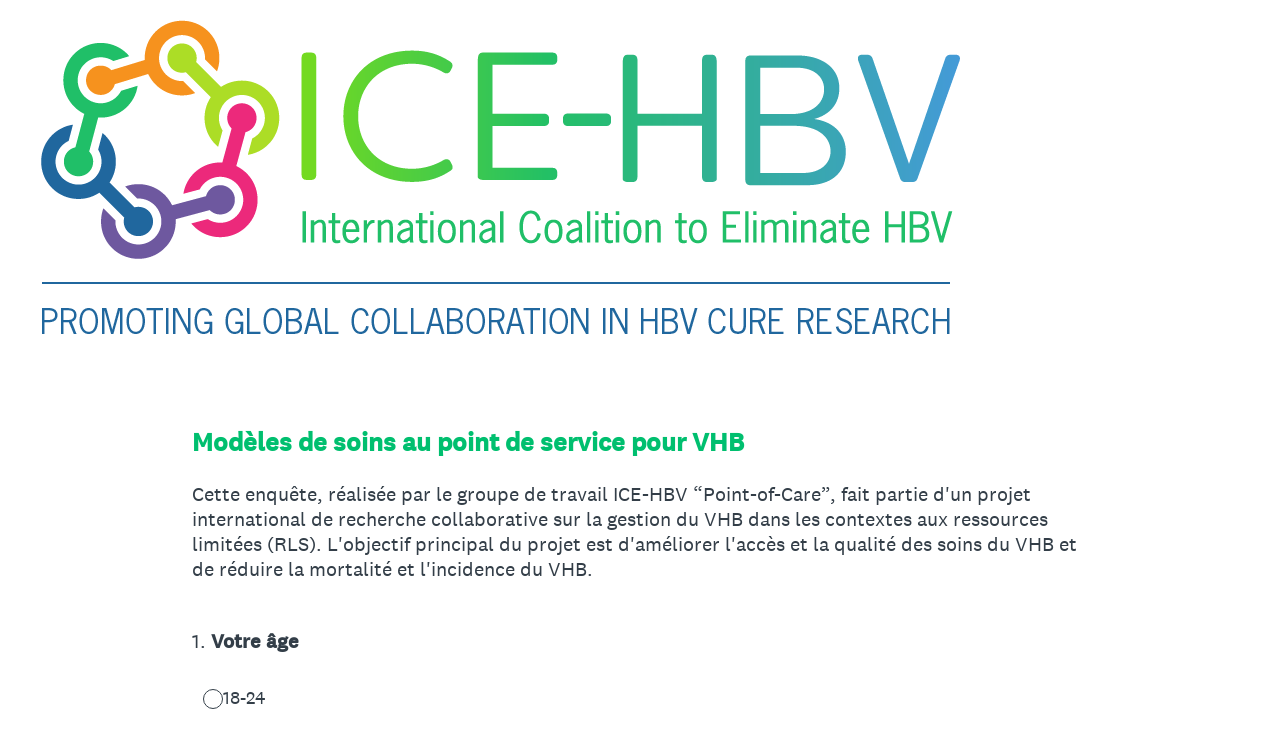

--- FILE ---
content_type: text/html; charset=utf-8
request_url: https://fr.surveymonkey.com/r/GXLDPZH
body_size: 76453
content:
<!DOCTYPE html><html lang="fr"><head><meta charSet="utf-8"/><link rel="apple-touch-icon" href="/apple-touch-icon-precomposed.png"/><link rel="apple-touch-icon" sizes="57x57" href="/apple-touch-icon-57x57-precomposed.png"/><link rel="apple-touch-icon" sizes="60x60" href="/apple-touch-icon-60x60-precomposed.png"/><link rel="apple-touch-icon" sizes="72x72" href="/apple-touch-icon-72x72-precomposed.png"/><link rel="apple-touch-icon" sizes="76x76" href="/apple-touch-icon-76x76-precomposed.png"/><link rel="apple-touch-icon" sizes="114x114" href="/apple-touch-icon-114x114-precomposed.png"/><link rel="apple-touch-icon" sizes="120x120" href="/apple-touch-icon-120x120-precomposed.png"/><link rel="apple-touch-icon" sizes="144x144" href="/apple-touch-icon-144x144-precomposed.png"/><link rel="apple-touch-icon" sizes="152x152" href="/apple-touch-icon-152x152-precomposed.png"/><link rel="apple-touch-icon" sizes="180x180" href="/apple-touch-icon-180x180-precomposed.png"/><link rel="shortcut icon" href="////prod.smassets.net/assets/static/images/surveymonkey/favicon.ico"/><title>Mod&amp;egrave;les de soins au point de service pour VHB Survey</title><meta name="twitter:card" content="summary_large_image"/><meta property="og:title" content="Modèles de soins au point de service pour VHB"/><meta property="og:image" content="https://fr.surveymonkey.com/collect/images/default_custom_meta_image.jpg"/><meta property="og:description" content="Take this survey powered by surveymonkey.com. Create your own surveys for free."/><meta name="viewport" content="width=device-width, initial-scale=1, user-scalable=yes"/><meta name="robots" content="noindex, follow"/><meta http-equiv="content-language" content="fr-FR"/><link rel="canonical" href="https://fr.surveymonkey.com/r/GXLDPZH"/><meta name="next-head-count" content="21"/><link nonce="YWI2ZDlhNTYtNjA0My00NjU3LThlY2YtNWMyYTE1MWVjM2Nm" rel="preload" href="//prod.smassets.net/assets/smweb/_next/static/css/09b8ded99e3057ee.css" as="style"/><link nonce="YWI2ZDlhNTYtNjA0My00NjU3LThlY2YtNWMyYTE1MWVjM2Nm" rel="stylesheet" href="//prod.smassets.net/assets/smweb/_next/static/css/09b8ded99e3057ee.css" data-n-g=""/><link nonce="YWI2ZDlhNTYtNjA0My00NjU3LThlY2YtNWMyYTE1MWVjM2Nm" rel="preload" href="//prod.smassets.net/assets/smweb/_next/static/css/c3da3695a6fe8a3f.css" as="style"/><link nonce="YWI2ZDlhNTYtNjA0My00NjU3LThlY2YtNWMyYTE1MWVjM2Nm" rel="stylesheet" href="//prod.smassets.net/assets/smweb/_next/static/css/c3da3695a6fe8a3f.css" data-n-p=""/><link nonce="YWI2ZDlhNTYtNjA0My00NjU3LThlY2YtNWMyYTE1MWVjM2Nm" rel="preload" href="//prod.smassets.net/assets/smweb/_next/static/css/c66f189498306a9b.css" as="style"/><link nonce="YWI2ZDlhNTYtNjA0My00NjU3LThlY2YtNWMyYTE1MWVjM2Nm" rel="stylesheet" href="//prod.smassets.net/assets/smweb/_next/static/css/c66f189498306a9b.css" data-n-p=""/><noscript data-n-css="YWI2ZDlhNTYtNjA0My00NjU3LThlY2YtNWMyYTE1MWVjM2Nm"></noscript><script defer="" nonce="YWI2ZDlhNTYtNjA0My00NjU3LThlY2YtNWMyYTE1MWVjM2Nm" nomodule="" src="//prod.smassets.net/assets/smweb/_next/static/chunks/polyfills-42372ed130431b0a.js"></script><script src="//prod.smassets.net/assets/smweb/_next/static/chunks/webpack-8d8ce96edb15acfa.js" nonce="YWI2ZDlhNTYtNjA0My00NjU3LThlY2YtNWMyYTE1MWVjM2Nm" defer=""></script><script src="//prod.smassets.net/assets/smweb/_next/static/chunks/framework-5ddd597c94d4e4d0.js" nonce="YWI2ZDlhNTYtNjA0My00NjU3LThlY2YtNWMyYTE1MWVjM2Nm" defer=""></script><script src="//prod.smassets.net/assets/smweb/_next/static/chunks/main-6a8e4be21cba062a.js" nonce="YWI2ZDlhNTYtNjA0My00NjU3LThlY2YtNWMyYTE1MWVjM2Nm" defer=""></script><script src="//prod.smassets.net/assets/smweb/_next/static/chunks/pages/_app-8a687f484056e7aa.js" nonce="YWI2ZDlhNTYtNjA0My00NjU3LThlY2YtNWMyYTE1MWVjM2Nm" defer=""></script><script src="//prod.smassets.net/assets/smweb/_next/static/chunks/8174a357-73846c1f42d8a17d.js" nonce="YWI2ZDlhNTYtNjA0My00NjU3LThlY2YtNWMyYTE1MWVjM2Nm" defer=""></script><script src="//prod.smassets.net/assets/smweb/_next/static/chunks/fa0b326b-254b18f63df4f9a4.js" nonce="YWI2ZDlhNTYtNjA0My00NjU3LThlY2YtNWMyYTE1MWVjM2Nm" defer=""></script><script src="//prod.smassets.net/assets/smweb/_next/static/chunks/e141b683-acec52ee6e375e33.js" nonce="YWI2ZDlhNTYtNjA0My00NjU3LThlY2YtNWMyYTE1MWVjM2Nm" defer=""></script><script src="//prod.smassets.net/assets/smweb/_next/static/chunks/4a616997-2cb747ddd15b9067.js" nonce="YWI2ZDlhNTYtNjA0My00NjU3LThlY2YtNWMyYTE1MWVjM2Nm" defer=""></script><script src="//prod.smassets.net/assets/smweb/_next/static/chunks/928-82726ae9cb2e3902.js" nonce="YWI2ZDlhNTYtNjA0My00NjU3LThlY2YtNWMyYTE1MWVjM2Nm" defer=""></script><script src="//prod.smassets.net/assets/smweb/_next/static/chunks/514-f2f2d32219f035c0.js" nonce="YWI2ZDlhNTYtNjA0My00NjU3LThlY2YtNWMyYTE1MWVjM2Nm" defer=""></script><script src="//prod.smassets.net/assets/smweb/_next/static/chunks/882-d1af39e0df27d575.js" nonce="YWI2ZDlhNTYtNjA0My00NjU3LThlY2YtNWMyYTE1MWVjM2Nm" defer=""></script><script src="//prod.smassets.net/assets/smweb/_next/static/chunks/712-146ea06e65c4fbda.js" nonce="YWI2ZDlhNTYtNjA0My00NjU3LThlY2YtNWMyYTE1MWVjM2Nm" defer=""></script><script src="//prod.smassets.net/assets/smweb/_next/static/chunks/88-c74d264c0899d062.js" nonce="YWI2ZDlhNTYtNjA0My00NjU3LThlY2YtNWMyYTE1MWVjM2Nm" defer=""></script><script src="//prod.smassets.net/assets/smweb/_next/static/chunks/29-a4c2efc663cf0273.js" nonce="YWI2ZDlhNTYtNjA0My00NjU3LThlY2YtNWMyYTE1MWVjM2Nm" defer=""></script><script src="//prod.smassets.net/assets/smweb/_next/static/chunks/714-288c23ad7872bec8.js" nonce="YWI2ZDlhNTYtNjA0My00NjU3LThlY2YtNWMyYTE1MWVjM2Nm" defer=""></script><script src="//prod.smassets.net/assets/smweb/_next/static/chunks/pages/r/surveyTaking/%5BcollectKey%5D-da0c2bbed0f19913.js" nonce="YWI2ZDlhNTYtNjA0My00NjU3LThlY2YtNWMyYTE1MWVjM2Nm" defer=""></script><script src="//prod.smassets.net/assets/smweb/_next/static/respweb-dev/_buildManifest.js" nonce="YWI2ZDlhNTYtNjA0My00NjU3LThlY2YtNWMyYTE1MWVjM2Nm" defer=""></script><script src="//prod.smassets.net/assets/smweb/_next/static/respweb-dev/_ssgManifest.js" nonce="YWI2ZDlhNTYtNjA0My00NjU3LThlY2YtNWMyYTE1MWVjM2Nm" defer=""></script><style id="jss">[class*='smqr-'],[class*='smqr-']::before,[class*='smqr-']::after {
  margin: 0;
  padding: 0;
  box-sizing: border-box;
  list-style: none;
  -webkit-font-smoothing: antialiased;
}
@font-face {
  src: url(https://cdn.smassets.net/assets/static/fonts/national2/regular.woff) format('woff');
  src: url(https://cdn.smassets.net/assets/static/fonts/national2/regular.eot#iefix) format('embedded-opentype');
  font-family: 'National 2';
  font-weight: 400;
  font-display: swap;
  src: url(https://cdn.smassets.net/assets/static/fonts/national2/regular.woff2) format('woff2');
}
@font-face {
  src: url(https://cdn.smassets.net/assets/static/fonts/national2/medium.woff) format('woff');
  src: url(https://cdn.smassets.net/assets/static/fonts/national2/medium.eot#iefix) format('embedded-opentype');
  font-family: 'National 2';
  font-weight: 500;
  font-display: swap;
  src: url(https://cdn.smassets.net/assets/static/fonts/national2/medium.woff2) format('woff2');
}
[class*='wrench'], [class*='wrench']::before, [class*='wrench']::after {
  box-sizing: border-box;
  font-family: 'National 2', National2, 'Helvetica Neue', Helvetica, Arial, 'Hiragino Sans', 'Hiragino Kaku Gothic Pro', '游ゴシック', '游ゴシック体', YuGothic, 'Yu Gothic', 'ＭＳ ゴシック', 'MS Gothic', sans-serif;
  -webkit-font-smoothing: antialiased;
}
body {
  font-size: 16px;
}
.logo-0-2-69 {}
.logo-d0-0-2-70 {
  fill: #00bf6f;
  color: #00bf6f;
}
.skipLinks-0-2-23 {
  top: 0;
  clip: rect(0 0 0 0);
  left: 0;
  width: 1px;
  height: 1px;
  padding: 0;
  z-index: 999999;
  overflow: hidden;
  position: absolute;
  font-size: 16px;
  font-family: 'National 2', National2, 'Helvetica Neue', Helvetica, Arial, 'Hiragino Sans', 'Hiragino Kaku Gothic Pro', '游ゴシック', '游ゴシック体', YuGothic, 'Yu Gothic', 'ＭＳ ゴシック', 'MS Gothic', sans-serif;
  font-weight: 500;
  background-color: #fff;
}
.skipLinks-0-2-23:focus-within {
  clip: auto;
  width: 100%;
  height: auto;
  padding: 10px;
  position: fixed;
}
.skipLinks-0-2-23 > a {
  color: #007faa;
  margin-right: 8px;
  text-decoration: underline;
}
.skipLinks-0-2-23 > a:hover, .skipLinks-0-2-23 > a:focus {
  outline: 2px solid #007faa;
  outline-offset: 2px;
}
.richTextContent-0-2-52 a {
  color: blue;
  text-decoration: underline;
}
.richTextContent-0-2-52 ol {
  margin: 16px 0;
  padding: 0 0 0 40px;
  list-style-type: decimal;
}
.richTextContent-0-2-52 ul {
  margin: 16px 0;
  padding: 0 0 0 40px;
  list-style: disc outside none;
}
.richTextContent-0-2-52 p {
  margin: 13px 0;
}
.richTextContent-0-2-52 b {
  font-weight: bold;
}
.richTextContent-0-2-52 strong {
  font-weight: bold;
}
.richTextContent-0-2-52 em {
  font-style: italic;
}
.richTextContent-0-2-52 i {
  font-style: italic;
}
.richTextContent-0-2-52 big {
  font-size: larger;
}
.richTextContent-0-2-52 small {
  font-size: smaller;
}
.richTextContent-0-2-52 sup {
  top: -0.5em;
  position: relative;
  font-size: 75%;
  line-height: 0;
  vertical-align: baseline;
}
.richTextContent-0-2-52 iframe {
  border: 0;
  max-width: 100%;
}
.richTextContent-0-2-52 img {
  border: 0;
  height: auto;
  max-width: 100%;
  -ms-interpolation-mode: bicubic;
}
.richTextContent-0-2-52 span[data-tooltip] {
  cursor: pointer;
  display: inline;
  position: relative;
  border-bottom: 1px dashed;
  text-decoration: inherit;
}
.richTextContent-0-2-52 ul ul li {
  list-style: circle;
}
.richTextContent-0-2-52 a:hover {
  cursor: pointer;
}
.richTextContent-0-2-52 a:focus {
  outline: currentColor auto 1px;
}
.sm-surveyTitle-0-2-46 {
  color: rgba(0,191,111,1);
  margin: 0;
  font-size: 26px;
  font-style: normal;
  font-family: 'National 2', National2, 'Helvetica Neue', Helvetica, Arial, 'Hiragino Sans', 'Hiragino Kaku Gothic Pro', '游ゴシック', '游ゴシック体', YuGothic, 'Yu Gothic', 'ＭＳ ゴシック', 'MS Gothic', sans-serif;
  font-weight: 700;
  line-height: 1.25;
  padding-bottom: 24px;
  text-decoration: none;
}
.sm-surveyTitle-0-2-46 strong {
  font-weight: bold !important;
}
@media (max-width: 640px) {
  .sm-surveyTitle-0-2-46 {  }
}
  .sm-surveyTitleWrapper-0-2-47 {  }
  .sm-surveyTitleOuterWrapper-0-2-48 {  }
  .sm-surveyTitle-d0-0-2-49 {
    width: 100%;
    text-align: start;
  }
  .sm-surveyTitleWrapper-d1-0-2-50 {  }
  .sm-surveyTitleOuterWrapper-d2-0-2-51 {  }
  .sm-surveyAnchor-0-2-67 {
    font-size: inherit;
    font-family: inherit;
    font-weight: 400;
    -webkit-font-smoothing: antialiased;
  }
  .sm-surveyAnchor-0-2-67:hover, .sm-surveyAnchor-0-2-67:focus {
    outline: 1px solid rgba(51,62,72,1);
    box-shadow: 0 0 1px transparent;
    outline-offset: 1px;
  }
  .sm-surveyAnchor-d0-0-2-68 {
    color: ;
    text-decoration: none;
  }
  .sm-surveyAnchor-d0-0-2-68:hover, .sm-surveyAnchor-d0-0-2-68:focus {
    text-decoration: none;
  }
  .sm-surveyAnchor-d1-0-2-71 {
    color: rgb(51, 62, 72);
    text-decoration: underline;
  }
  .sm-surveyAnchor-d1-0-2-71:hover, .sm-surveyAnchor-d1-0-2-71:focus {
    text-decoration: underline;
  }
  .sm-surveyAnchor-d2-0-2-72 {
    color: rgb(51, 62, 72);
    text-decoration: underline;
  }
  .sm-surveyAnchor-d2-0-2-72:hover, .sm-surveyAnchor-d2-0-2-72:focus {
    text-decoration: underline;
  }
  .sm-surveyAnchor-d3-0-2-76 {
    color: rgb(51, 62, 72);
    text-decoration: none;
  }
  .sm-surveyAnchor-d3-0-2-76:hover, .sm-surveyAnchor-d3-0-2-76:focus {
    text-decoration: underline;
  }
  .sm-surveyAnchor-d4-0-2-77 {
    color: rgb(51, 62, 72);
    text-decoration: none;
  }
  .sm-surveyAnchor-d4-0-2-77:hover, .sm-surveyAnchor-d4-0-2-77:focus {
    text-decoration: underline;
  }
  .container-0-2-60 {
    margin: 0 auto;
    padding: 0;
    text-align: center;
  }
  .text-0-2-61 {  }
  .logo-0-2-62 {  }
  .logoContainer-0-2-63 {
    width: 157px;
    height: 23px;
    margin: 2px 0;
    display: block;
  }
  .imageLink-0-2-64 {
    display: inline-flex;
    padding: 0 25px;
    justify-content: center;
  }
  .text-d0-0-2-65 {
    color: rgb(51, 62, 72);
    width: 100%;
    margin: 0;
    display: inline-block;
    padding: 0;
    font-size: 12px;
    text-align: center;
    font-family: 'National 2', National2, 'Helvetica Neue', Helvetica, Arial, 'Hiragino Sans', 'Hiragino Kaku Gothic Pro', '游ゴシック', '游ゴシック体', YuGothic, 'Yu Gothic', 'ＭＳ ゴシック', 'MS Gothic', sans-serif;
    line-height: 15px;
  }
  .logo-d1-0-2-66 {
    width: 100%;
    height: 100%;
  }
  .sm-text-0-2-73 {
    font-size: 12px;
    font-weight: 400;
    line-height: 18px;
  }
  .sm-routerDebugInfo-0-2-74 {
    display: block;
    opacity: 0.1;
    text-align: center;
    word-break: break-all;
  }
  .sm-text-d0-0-2-75 {
    color: rgb(51, 62, 72);
  }
  .sm-privacyComponentContainer-0-2-59 {
    margin: 0 auto;
    text-align: center;
    padding-top: 80px;
  }
  .sm-pageDescription-0-2-53 {
    color: rgba(51,62,72,1);
    font-size: 20px;
    font-style: normal;
    font-family: 'National 2', National2, 'Helvetica Neue', Helvetica, Arial, 'Hiragino Sans', 'Hiragino Kaku Gothic Pro', '游ゴシック', '游ゴシック体', YuGothic, 'Yu Gothic', 'ＭＳ ゴシック', 'MS Gothic', sans-serif;
    font-weight: 300;
    line-height: 1.25;
    padding-bottom: 15px;
    text-decoration: none;
  }
  .sm-pageDescription-0-2-53 strong {
    font-weight: bold !important;
  }
  .sm-surveyButton-0-2-56 {
    color: rgba(255,255,255,1);
    border: 1px solid transparent;
    cursor: pointer;
    height: auto;
    display: inline-flex;
    max-width: 100%;
    min-width: 60px;
    box-sizing: border-box;
    transition: outline-offset 0.2s linear;
    align-items: center;
    font-family: 'National 2', National2, 'Helvetica Neue', Helvetica, Arial, 'Hiragino Sans', 'Hiragino Kaku Gothic Pro', '游ゴシック', '游ゴシック体', YuGothic, 'Yu Gothic', 'ＭＳ ゴシック', 'MS Gothic', sans-serif;
    border-radius: 2px;
    overflow-wrap: break-word;
    justify-content: center;
    text-decoration: none;
    background-color: rgba(0,191,111,1);
  }
  .sm-surveyButton-0-2-56:focus, .sm-surveyButton-0-2-56:hover {
    outline: 1px solid rgba(51,62,72,1);
    box-shadow: 0 0 4px transparent;
    outline-offset: 5px;
  }
  .sm-surveyButton-0-2-56[aria-disabled] {
    opacity: 0.6;
    pointer-events: none;
  }
  .sm-surveyButton-d0-0-2-57 {
    font-size: 15px;
    padding: 0 36px;
    min-height: 50px;
  }
  .sm-layoutContainer-0-2-24 {
    display: flex;
    min-height: 100vh;
    flex-direction: row;
  }
  .sm-layoutPartialContainer-0-2-25 {
    order: 1;
    width: 0%;
    height: 100%;
    position: relative;
    min-height: auto;
  }
  .sm-layoutPartialContainer-0-2-25:before {
    top: 0;
    width: 100%;
    height: 100%;
    content: "";
    display: block;
    z-index: -10;
    position: fixed;
    background: rgba(204,242,226,1) 50% 50%;
    min-height: auto;
    background-size: cover;
    background-image: linear-gradient(rgba(255,255,255,1), rgba(255,255,255,1));
  }
  .sm-layoutContentContainer-0-2-26 {
    order: 2;
    width: 100%;
    flex-grow: 0;
    box-sizing: border-box;
    min-height: 100%;
    font-family: 'National 2', National2, 'Helvetica Neue', Helvetica, Arial, 'Hiragino Sans', 'Hiragino Kaku Gothic Pro', '游ゴシック', '游ゴシック体', YuGothic, 'Yu Gothic', 'ＭＳ ゴシック', 'MS Gothic', sans-serif;
  }
  .sm-layoutTopContainer-0-2-27 {  }
  .sm-layoutMainContainer-0-2-28 {
    margin: 0 auto;
    max-width: 896px;
  }
@media (min-width: 768px) {
  .sm-layoutMainContainer-0-2-28 {
    padding: 80px 140px 0 140px;
  }
}
@media (max-width: 768px) {
  .sm-layoutMainContainer-0-2-28 {
    padding: 80px 80px 0 80px;
  }
}
@media (max-width: 640px) {
  .sm-layoutMainContainer-0-2-28 {
    padding: 40px 40px 0 40px;
  }
}
  .sm-layoutLogoContainer-0-2-29 {
    padding: 8px 40px 0 40px;
  }
  .sm-layoutToolbarContainer-0-2-30 {
    width: 100%;
    display: flex;
    box-sizing: border-box;
    align-items: center;
    padding-top: 12px;
    padding-left: 0;
    padding-right: 12px;
    flex-direction: row;
  }
  .sm-layoutToolbarContainer-0-2-30 > *:not(:first-child) {
    margin-left: 10px;
    margin-right: 0;
  }
  .sm-footerPrivacyIconContainer-0-2-31 {
    display: flex;
    flex-direction: row;
  }
  .sm-layoutContainer-d0-0-2-32 {
    direction: ltr;
  }
  .sm-layoutToolbarContainer-d1-0-2-33 {
    justify-content: flex-end;
  }
  .sm-footerPrivacyIconContainer-d2-0-2-34 {
    justify-content: flex-end;
  }
  .smqr-gridRow-0-2-1 {
    gap: 20px;
    display: grid;
    max-width: 100%;
    margin-bottom: 40px;
  }
@media (max-width: 640px) {
  .smqr-gridRow-0-2-1 {
    grid-template-columns: minmax(auto, 100%);
  }
}
  .smqr-gridItem-0-2-2 {
    box-sizing: border-box;
  }
@media (max-width: 640px) {
  .smqr-gridItem-0-2-2 {
    width: 100% !important;
    padding-right: 0 !important;
  }
}
  .smqr-gridItem1Item-0-2-3 {
    width: 100%;
    grid-template-columns: minmax(0, 1fr);
  }
@media (min-width: 641px) {
  .smqr-gridItem2Items-0-2-4 {
    grid-template-columns: repeat(2, minmax(0, 1fr));
  }
}
@media (min-width: 641px) and (max-width: 1024px) {
  .smqr-gridItem3Items-0-2-5 {
    grid-template-columns: repeat(2, minmax(0, 1fr));
  }
}
@media (min-width: 1025px) {
  .smqr-gridItem3Items-0-2-5 {
    grid-template-columns: repeat(3, minmax(0, 1fr));
  }
}
@media (min-width: 641px) and (max-width: 1024px) {
  .smqr-gridItem4Items-0-2-6 {
    grid-template-columns: repeat(2, minmax(0, 1fr));
  }
}
@media (min-width: 1025px) {
  .smqr-gridItem4Items-0-2-6 {
    grid-template-columns: repeat(4, minmax(0, 1fr));
  }
}
  .sm-surveyHeaderContainer-0-2-5 {  }
  .sm-surveyToolbarContainer-0-2-6 {  }
  .sm-surveyTitleContainer-0-2-7 {  }
  .sm-pageHeaderContainer-0-2-8 {  }
  .sm-mainContainer-0-2-9 {
    outline: none;
  }
  .sm-layoutMainContainer-0-2-10 {  }
  .sm-questionContainer-0-2-11 {
    padding-top: 32px;
  }
  .sm-pageFooterContainer-0-2-12 {
    margin: 30px 0 24px;
  }
  .sm-pageNavigationContainer-0-2-13 {  }
  .sm-sronlyFocus-0-2-14 {  }
  .sm-sronlyFocus-0-2-14:not(:focus), .sm-sronlyFocus-0-2-14:not(:hover) {
    clip: rect(1px, 1px, 1px, 1px);
    width: 1px;
    height: 1px;
    padding: 0;
    overflow: hidden;
    clip-path: inset(50%);
  }
  .sm-routerDebugInfo-0-2-15 {
    display: block;
    opacity: 0.1;
    font-size: 12px;
    text-align: center;
    word-break: break-all;
    font-weight: 400;
    line-height: 18px;
  }
  .sm-pageDescriptionOkButton-0-2-16 {
    margin-top: 40px;
  }
  .sm-surveyFooterContainer-0-2-17 {
    padding: 0 0 40px 0;
  }
  .sm-classicProgressBarTop-0-2-18 {
    margin-bottom: 36px;
  }
  .sm-customThankyouContainer-0-2-19 {
    color: rgba(0,191,111,1);
    display: block;
    font-size: 18px;
    text-align: center;
  }
  .sm-surveyFooterContainer-d0-0-2-20 {
    margin-bottom: 0px;
  }
  .sm-logoContainer-0-2-41 {
    width: 100%;
    display: flex;
  }
  .sm-logoWrapper-0-2-42 {  }
  .sm-logoImage-0-2-43 {
    width: 100%;
    height: 100%;
  }
@media only screen and (max-width: 1024px) {
  .sm-logoImage-0-2-43 {
    height: auto;
  }
}
  .sm-logoContainer-d0-0-2-44 {
    flex-direction: row;
    justify-content: flex-start;
    align-items: flex-start;
  }
  .sm-logoWrapper-d1-0-2-45 {
    width: auto;
    height: auto;
  }
  .sm-pageNavigationContainer-0-2-54 {
    display: flex;
    flex-wrap: wrap;
    align-items: stretch;
    margin-right: -5px;
    justify-content: center;
  }
@media (max-width: 640px) {
  .sm-pageNavigationContainer-0-2-54 {
    margin-right: -10px;
  }
}
@media (max-width: 480px) {
  .sm-pageNavigationContainer-0-2-54 {
    flex-wrap: nowrap;
  }
}
  .sm-navButtons-0-2-55 {
    transition: all 0.2s linear;
    margin-right: 5px;
    margin-bottom: 10px;
  }
@media (max-width: 640px) {
  .sm-navButtons-0-2-55 {
    margin-right: 10px;
  }
}
@media (max-width: 480px) {
  .sm-navButtons-0-2-55 {
    flex-basis: 100%;
  }
}
  .surveyTitleContainerV2-0-2-21 {  }
  .surveyTitleContainerV2-d0-0-2-22 {
    padding-left: 40px;
    padding-right: 40px;
  }
  .seoBanner-0-2-1 {
    color: #ffffff;
    padding: 8px 2.2rem 6px;
    position: relative;
    font-size: 16px;
    font-family: 'National 2', National2, 'Helvetica Neue', Helvetica, Arial, 'Hiragino Sans', 'Hiragino Kaku Gothic Pro', '游ゴシック', '游ゴシック体', YuGothic, 'Yu Gothic', 'ＭＳ ゴシック', 'MS Gothic', sans-serif;
    font-weight: normal;
    line-height: 1.26;
    border-bottom: 1px solid #edeeee;
    background-color: #ffffff;
  }
  .embeddedContainer-0-2-2 {
    display: flex;
    flex-align: center;
    flex-justify: center;
    flex-direction: column;
  }
@media (min-width: 1200px) {
  .embeddedContainer-0-2-2 {
    flex-direction: row;
  }
}
  .seoBannerContents-0-2-3 {
    display: flex;
    align-items: center;
    padding-bottom: 0.5rem;
    justify-content: center;
  }
@media (min-width: 1200px) {
  .seoBannerContents-0-2-3 {
    padding-top: 1rem;
  }
}
  .closeXButton-0-2-4 {
    top: 0.625rem;
    right: 0.625rem;
    position: absolute;
  }
  .closeXButton-0-2-4 button {
    border: none;
    height: auto;
    padding: 0 !important;
  }
  .closeXButton-0-2-4 svg {
    width: 18px;
    height: 18px;
  }
  .smqr-richTextContent-0-2-26 a {
    color: blue;
    text-decoration: underline;
  }
  .smqr-richTextContent-0-2-26 ol {
    margin: 16px 0;
    padding: 0 0 0 40px;
    list-style-type: decimal;
  }
  .smqr-richTextContent-0-2-26 ul {
    margin: 16px 0;
    padding: 0 0 0 40px;
    list-style: disc outside none;
  }
  .smqr-richTextContent-0-2-26 p {
    margin: 13px 0;
  }
  .smqr-richTextContent-0-2-26 b {
    font-weight: bold;
  }
  .smqr-richTextContent-0-2-26 strong {
    font-weight: bold;
  }
  .smqr-richTextContent-0-2-26 em {
    font-style: italic;
  }
  .smqr-richTextContent-0-2-26 i {
    font-style: italic;
  }
  .smqr-richTextContent-0-2-26 big {
    font-size: larger;
  }
  .smqr-richTextContent-0-2-26 small {
    font-size: smaller;
  }
  .smqr-richTextContent-0-2-26 sup {
    top: -0.5em;
    position: relative;
    font-size: 75%;
    line-height: 0;
    vertical-align: baseline;
  }
  .smqr-richTextContent-0-2-26 iframe {
    border: 0;
    max-width: 100%;
  }
  .smqr-richTextContent-0-2-26 img {
    border: 0;
    height: auto;
    max-width: 100%;
    -ms-interpolation-mode: bicubic;
  }
  .smqr-richTextContent-0-2-26 span[data-tooltip] {
    cursor: pointer;
    display: inline;
    position: relative;
    border-bottom: 1px dashed;
    text-decoration: inherit;
  }
  .smqr-richTextContent-0-2-26 ul ul li {
    list-style: circle;
  }
  .smqr-richTextContent-0-2-26 a:hover {
    cursor: pointer;
  }
  .smqr-richTextContent-0-2-26 a:focus {
    outline: currentColor auto 1px;
  }
  .smqr-svgContainer-0-2-47 {
    width: 1em;
    height: 1em;
    display: inline-block;
  }
  .smqr-paddingBox-0-2-14 {  }
  .smqr-paddingBox-d0-0-2-15 {
    width: 100%;
    max-width: 100%;
    padding-top: 0;
    padding-left: 0;
    padding-right: 0;
    padding-bottom: 0;
  }
  .smqr-paddingBox-d1-0-2-74 {
    width: 100%;
    max-width: 100%;
    padding-top: 0;
    padding-left: 0;
    padding-right: 0;
    padding-bottom: 0;
  }
  .smqr-paddingBox-d2-0-2-115 {
    width: 100%;
    max-width: 100%;
    padding-top: 0;
    padding-left: 0;
    padding-right: 0;
    padding-bottom: 0;
  }
  .smqr-paddingBox-d3-0-2-173 {
    width: 100%;
    max-width: 100%;
    padding-top: 0;
    padding-left: 0;
    padding-right: 0;
    padding-bottom: 0;
  }
  .smqr-paddingBox-d4-0-2-217 {
    width: 100%;
    max-width: 100%;
    padding-top: 0;
    padding-left: 0;
    padding-right: 0;
    padding-bottom: 0;
  }
  .smqr-paddingBox-d5-0-2-253 {
    width: 100%;
    max-width: 100%;
    padding-top: 0;
    padding-left: 0;
    padding-right: 0;
    padding-bottom: 0;
  }
  .smqr-paddingBox-d6-0-2-286 {
    width: 100%;
    max-width: 100%;
    padding-top: 0;
    padding-left: 0;
    padding-right: 0;
    padding-bottom: 0;
  }
  .smqr-paddingBox-d7-0-2-319 {
    width: 100%;
    max-width: 100%;
    padding-top: 0;
    padding-left: 0;
    padding-right: 0;
    padding-bottom: 0;
  }
  .smqr-paddingBox-d8-0-2-352 {
    width: 100%;
    max-width: 100%;
    padding-top: 0;
    padding-left: 0;
    padding-right: 0;
    padding-bottom: 0;
  }
  .smqr-paddingBox-d9-0-2-385 {
    width: 100%;
    max-width: 100%;
    padding-top: 0;
    padding-left: 0;
    padding-right: 0;
    padding-bottom: 0;
  }
  .smqr-paddingBox-d10-0-2-503 {
    width: 100%;
    max-width: 100%;
    padding-top: 0;
    padding-left: 0;
    padding-right: 0;
    padding-bottom: 0;
  }
  .smqr-paddingBox-d11-0-2-521 {
    width: 100%;
    max-width: 100%;
    padding-top: 0;
    padding-left: 0;
    padding-right: 0;
    padding-bottom: 0;
  }
  .smqr-paddingBox-d12-0-2-549 {
    width: 100%;
    max-width: 100%;
    padding-top: 0;
    padding-left: 0;
    padding-right: 0;
    padding-bottom: 0;
  }
  .smqr-paddingBox-d13-0-2-572 {
    width: 100%;
    max-width: 100%;
    padding-top: 0;
    padding-left: 0;
    padding-right: 0;
    padding-bottom: 0;
  }
  .smqr-paddingBox-d14-0-2-600 {
    width: 100%;
    max-width: 100%;
    padding-top: 0;
    padding-left: 0;
    padding-right: 0;
    padding-bottom: 0;
  }
  .smqr-paddingBox-d15-0-2-628 {
    width: 100%;
    max-width: 100%;
    padding-top: 0;
    padding-left: 0;
    padding-right: 0;
    padding-bottom: 0;
  }
  .smqr-paddingBox-d16-0-2-651 {
    width: 100%;
    max-width: 100%;
    padding-top: 0;
    padding-left: 0;
    padding-right: 0;
    padding-bottom: 0;
  }
  .smqr-paddingBox-d17-0-2-689 {
    width: 100%;
    max-width: 100%;
    padding-top: 0;
    padding-left: 0;
    padding-right: 0;
    padding-bottom: 0;
  }
  .smqr-paddingBox-d18-0-2-727 {
    width: 100%;
    max-width: 100%;
    padding-top: 0;
    padding-left: 0;
    padding-right: 0;
    padding-bottom: 0;
  }
  .smqr-paddingBox-d19-0-2-765 {
    width: 100%;
    max-width: 100%;
    padding-top: 0;
    padding-left: 0;
    padding-right: 0;
    padding-bottom: 0;
  }
  .smqr-paddingBox-d20-0-2-803 {
    width: 100%;
    max-width: 100%;
    padding-top: 0;
    padding-left: 0;
    padding-right: 0;
    padding-bottom: 0;
  }
  .smqr-paddingBox-d21-0-2-831 {
    width: 100%;
    max-width: 100%;
    padding-top: 0;
    padding-left: 0;
    padding-right: 0;
    padding-bottom: 0;
  }
  .smqr-paddingBox-d22-0-2-869 {
    width: 100%;
    max-width: 100%;
    padding-top: 0;
    padding-left: 0;
    padding-right: 0;
    padding-bottom: 0;
  }
  .smqr-paddingBox-d23-0-2-907 {
    width: 100%;
    max-width: 100%;
    padding-top: 0;
    padding-left: 0;
    padding-right: 0;
    padding-bottom: 0;
  }
  .smqr-paddingBox-d24-0-2-945 {
    width: 100%;
    max-width: 100%;
    padding-top: 0;
    padding-left: 0;
    padding-right: 0;
    padding-bottom: 0;
  }
  .smqr-paddingBox-d25-0-2-983 {
    width: 100%;
    max-width: 100%;
    padding-top: 0;
    padding-left: 0;
    padding-right: 0;
    padding-bottom: 0;
  }
  .smqr-paddingBox-d26-0-2-1021 {
    width: 100%;
    max-width: 100%;
    padding-top: 0;
    padding-left: 0;
    padding-right: 0;
    padding-bottom: 0;
  }
  .smqr-paddingBox-d27-0-2-1059 {
    width: 100%;
    max-width: 100%;
    padding-top: 0;
    padding-left: 0;
    padding-right: 0;
    padding-bottom: 0;
  }
  .smqr-paddingBox-d28-0-2-1097 {
    width: 100%;
    max-width: 100%;
    padding-top: 0;
    padding-left: 0;
    padding-right: 0;
    padding-bottom: 0;
  }
  .smqr-paddingBox-d29-0-2-1150 {
    width: 100%;
    max-width: 100%;
    padding-top: 0;
    padding-left: 0;
    padding-right: 0;
    padding-bottom: 0;
  }
  .smqr-paddingBox-d30-0-2-1193 {
    width: 100%;
    max-width: 100%;
    padding-top: 0;
    padding-left: 0;
    padding-right: 0;
    padding-bottom: 0;
  }
  .smqr-paddingBox-d31-0-2-1222 {
    width: 100%;
    max-width: 100%;
    padding-top: 0;
    padding-left: 0;
    padding-right: 0;
    padding-bottom: 0;
  }
  .smqr-paddingBox-d32-0-2-1232 {
    width: 100%;
    max-width: 100%;
    padding-top: 0;
    padding-left: 0;
    padding-right: 0;
    padding-bottom: 0;
  }
  .smqr-paddingBox-d33-0-2-1241 {
    width: 100%;
    max-width: 100%;
    padding-top: 0;
    padding-left: 0;
    padding-right: 0;
    padding-bottom: 0;
  }
  .smqr-paddingBox-d34-0-2-1284 {
    width: 100%;
    max-width: 100%;
    padding-top: 0;
    padding-left: 0;
    padding-right: 0;
    padding-bottom: 0;
  }
  .smqr-paddingBox-d35-0-2-1327 {
    width: 100%;
    max-width: 100%;
    padding-top: 0;
    padding-left: 0;
    padding-right: 0;
    padding-bottom: 0;
  }
  .smqr-paddingBox-d36-0-2-1370 {
    width: 100%;
    max-width: 100%;
    padding-top: 0;
    padding-left: 0;
    padding-right: 0;
    padding-bottom: 0;
  }
  .smqr-paddingBox-d37-0-2-1413 {
    width: 100%;
    max-width: 100%;
    padding-top: 0;
    padding-left: 0;
    padding-right: 0;
    padding-bottom: 0;
  }
  .smqr-paddingBox-d38-0-2-1456 {
    width: 100%;
    max-width: 100%;
    padding-top: 0;
    padding-left: 0;
    padding-right: 0;
    padding-bottom: 0;
  }
  .smqr-paddingBox-d39-0-2-1489 {
    width: 100%;
    max-width: 100%;
    padding-top: 0;
    padding-left: 0;
    padding-right: 0;
    padding-bottom: 0;
  }
  .smqr-paddingBox-d40-0-2-1507 {
    width: 100%;
    max-width: 100%;
    padding-top: 0;
    padding-left: 0;
    padding-right: 0;
    padding-bottom: 0;
  }
  .smqr-paddingBox-d41-0-2-1525 {
    width: 100%;
    max-width: 100%;
    padding-top: 0;
    padding-left: 0;
    padding-right: 0;
    padding-bottom: 0;
  }
  .smqr-paddingBox-d42-0-2-1553 {
    width: 100%;
    max-width: 100%;
    padding-top: 0;
    padding-left: 0;
    padding-right: 0;
    padding-bottom: 0;
  }
  .smqr-paddingBox-d43-0-2-1571 {
    width: 100%;
    max-width: 100%;
    padding-top: 0;
    padding-left: 0;
    padding-right: 0;
    padding-bottom: 0;
  }
  .smqr-paddingBox-d44-0-2-1604 {
    width: 100%;
    max-width: 100%;
    padding-top: 0;
    padding-left: 0;
    padding-right: 0;
    padding-bottom: 0;
  }
  .smqr-paddingBox-d45-0-2-1627 {
    width: 100%;
    max-width: 100%;
    padding-top: 0;
    padding-left: 0;
    padding-right: 0;
    padding-bottom: 0;
  }
  .smqr-paddingBox-d46-0-2-1665 {
    width: 100%;
    max-width: 100%;
    padding-top: 0;
    padding-left: 0;
    padding-right: 0;
    padding-bottom: 0;
  }
  .smqr-paddingBox-d47-0-2-1688 {
    width: 100%;
    max-width: 100%;
    padding-top: 0;
    padding-left: 0;
    padding-right: 0;
    padding-bottom: 0;
  }
  .smqr-paddingBox-d48-0-2-1721 {
    width: 100%;
    max-width: 100%;
    padding-top: 0;
    padding-left: 0;
    padding-right: 0;
    padding-bottom: 0;
  }
  .smqr-paddingBox-d49-0-2-1744 {
    width: 100%;
    max-width: 100%;
    padding-top: 0;
    padding-left: 0;
    padding-right: 0;
    padding-bottom: 0;
  }
  .smqr-paddingBox-d50-0-2-1772 {
    width: 100%;
    max-width: 100%;
    padding-top: 0;
    padding-left: 0;
    padding-right: 0;
    padding-bottom: 0;
  }
  .smqr-paddingBox-d51-0-2-1795 {
    width: 100%;
    max-width: 100%;
    padding-top: 0;
    padding-left: 0;
    padding-right: 0;
    padding-bottom: 0;
  }
  .smqr-paddingBox-d52-0-2-1818 {
    width: 100%;
    max-width: 100%;
    padding-top: 0;
    padding-left: 0;
    padding-right: 0;
    padding-bottom: 0;
  }
  .smqr-footerRow-0-2-8 {  }
  .smqr-containerStyles-0-2-9 {
    position: relative;
    transition: opacity 500ms ease-out;
  }
  .smqr-errorRow-0-2-10 {
    overflow: hidden;
  }
  .smqr-formReset-0-2-11 {
    border: 0;
    min-width: 0;
  }
  .smqr-headerRow-0-2-12 {
    width: 100%;
    margin-bottom: 24px;
  }
  .smqr-footerRow-d0-0-2-13 {
    padding-top: 20px;
  }
  .smqr-footerRow-d1-0-2-73 {
    padding-top: 20px;
  }
  .smqr-footerRow-d2-0-2-114 {
    padding-top: 20px;
  }
  .smqr-footerRow-d3-0-2-172 {
    padding-top: 20px;
  }
  .smqr-footerRow-d4-0-2-216 {
    padding-top: 20px;
  }
  .smqr-footerRow-d5-0-2-252 {
    padding-top: 20px;
  }
  .smqr-footerRow-d6-0-2-285 {
    padding-top: 20px;
  }
  .smqr-footerRow-d7-0-2-318 {
    padding-top: 20px;
  }
  .smqr-footerRow-d8-0-2-351 {
    padding-top: 20px;
  }
  .smqr-footerRow-d9-0-2-384 {
    padding-top: 20px;
  }
  .smqr-footerRow-d10-0-2-502 {
    padding-top: 20px;
  }
  .smqr-footerRow-d11-0-2-520 {
    padding-top: 20px;
  }
  .smqr-footerRow-d12-0-2-548 {
    padding-top: 20px;
  }
  .smqr-footerRow-d13-0-2-571 {
    padding-top: 20px;
  }
  .smqr-footerRow-d14-0-2-599 {
    padding-top: 20px;
  }
  .smqr-footerRow-d15-0-2-627 {
    padding-top: 20px;
  }
  .smqr-footerRow-d16-0-2-650 {
    padding-top: 20px;
  }
  .smqr-footerRow-d17-0-2-688 {
    padding-top: 20px;
  }
  .smqr-footerRow-d18-0-2-726 {
    padding-top: 20px;
  }
  .smqr-footerRow-d19-0-2-764 {
    padding-top: 20px;
  }
  .smqr-footerRow-d20-0-2-802 {
    padding-top: 20px;
  }
  .smqr-footerRow-d21-0-2-830 {
    padding-top: 20px;
  }
  .smqr-footerRow-d22-0-2-868 {
    padding-top: 20px;
  }
  .smqr-footerRow-d23-0-2-906 {
    padding-top: 20px;
  }
  .smqr-footerRow-d24-0-2-944 {
    padding-top: 20px;
  }
  .smqr-footerRow-d25-0-2-982 {
    padding-top: 20px;
  }
  .smqr-footerRow-d26-0-2-1020 {
    padding-top: 20px;
  }
  .smqr-footerRow-d27-0-2-1058 {
    padding-top: 20px;
  }
  .smqr-footerRow-d28-0-2-1096 {
    padding-top: 20px;
  }
  .smqr-footerRow-d29-0-2-1149 {
    padding-top: 20px;
  }
  .smqr-footerRow-d30-0-2-1192 {
    padding-top: 20px;
  }
  .smqr-footerRow-d31-0-2-1221 {
    padding-top: 20px;
  }
  .smqr-footerRow-d32-0-2-1231 {
    padding-top: 20px;
  }
  .smqr-footerRow-d33-0-2-1240 {
    padding-top: 20px;
  }
  .smqr-footerRow-d34-0-2-1283 {
    padding-top: 20px;
  }
  .smqr-footerRow-d35-0-2-1326 {
    padding-top: 20px;
  }
  .smqr-footerRow-d36-0-2-1369 {
    padding-top: 20px;
  }
  .smqr-footerRow-d37-0-2-1412 {
    padding-top: 20px;
  }
  .smqr-footerRow-d38-0-2-1455 {
    padding-top: 20px;
  }
  .smqr-footerRow-d39-0-2-1488 {
    padding-top: 20px;
  }
  .smqr-footerRow-d40-0-2-1506 {
    padding-top: 20px;
  }
  .smqr-footerRow-d41-0-2-1524 {
    padding-top: 20px;
  }
  .smqr-footerRow-d42-0-2-1552 {
    padding-top: 20px;
  }
  .smqr-footerRow-d43-0-2-1570 {
    padding-top: 20px;
  }
  .smqr-footerRow-d44-0-2-1603 {
    padding-top: 20px;
  }
  .smqr-footerRow-d45-0-2-1626 {
    padding-top: 20px;
  }
  .smqr-footerRow-d46-0-2-1664 {
    padding-top: 20px;
  }
  .smqr-footerRow-d47-0-2-1687 {
    padding-top: 20px;
  }
  .smqr-footerRow-d48-0-2-1720 {
    padding-top: 20px;
  }
  .smqr-footerRow-d49-0-2-1743 {
    padding-top: 20px;
  }
  .smqr-footerRow-d50-0-2-1771 {
    padding-top: 20px;
  }
  .smqr-footerRow-d51-0-2-1794 {
    padding-top: 20px;
  }
  .smqr-footerRow-d52-0-2-1817 {
    padding-top: 20px;
  }
  .smqr-containerVertical-0-2-27 {
    display: initial;
  }
  .smqr-containerHorizontal-0-2-28 {
    display: block;
  }
  .smqr-column-0-2-29 {
    width: 100%;
    display: flex;
    flex-direction: column;
    justify-content: flex-start;
  }
  .smqr-columnHorizontal-0-2-30 {  }
  .smqr-columnHorizontalAutoAdjust-0-2-31 {
    width: auto;
  }
@media (min-width: 481px) {
  .smqr-containerVertical-0-2-27 {
    display: flex;
  }
  .smqr-containerHorizontal-0-2-28 {
    display: flex;
    flex-wrap: wrap;
  }
}
@media only screen and (min-width: 1025px) {
  .smqr-columnHorizontal-0-2-30 {
    width: 19%;
  }
}
@media (min-width: 641px) and (max-width: 1024px) {
  .smqr-columnHorizontal-0-2-30 {
    width: 24%;
  }
}
@media only screen and (max-width: 480px) {
  .smqr-columnHorizontal-0-2-30 {
    width: 100%;
    display: block;
  }
  .smqr-columnHorizontalAutoAdjust-0-2-31 {
    width: 100%;
    display: block;
  }
}
  .smqr-answerLayoutCell-0-2-32 {  }
  .smqr-otherLayoutCell-0-2-33 {  }
  .smqr-answerLayoutCell-d0-0-2-34 {
    flex: 0 0 auto;
    margin: 0 2px 5px 2px;
    word-break: normal;
    overflow-wrap: anywhere;
  }
  .smqr-otherLayoutCell-d1-0-2-35 {
    margin: 0 2px 5px 2px;
  }
  .smqr-answerLayoutCell-d2-0-2-78 {
    flex: 0 0 auto;
    margin: 0 2px 5px 2px;
    word-break: normal;
    overflow-wrap: anywhere;
  }
  .smqr-otherLayoutCell-d3-0-2-79 {
    margin: 0 2px 5px 2px;
  }
  .smqr-answerLayoutCell-d4-0-2-119 {
    flex: 0 0 auto;
    margin: 0 2px 5px 2px;
    word-break: normal;
    overflow-wrap: anywhere;
  }
  .smqr-otherLayoutCell-d5-0-2-120 {
    margin: 0 2px 5px 2px;
  }
  .smqr-answerLayoutCell-d6-0-2-177 {
    flex: 0 0 auto;
    margin: 0 2px 5px 2px;
    word-break: normal;
    overflow-wrap: anywhere;
  }
  .smqr-otherLayoutCell-d7-0-2-178 {
    margin: 0 2px 5px 2px;
  }
  .smqr-answerLayoutCell-d8-0-2-221 {
    flex: 0 0 auto;
    margin: 0 2px 5px 2px;
    word-break: normal;
    overflow-wrap: anywhere;
  }
  .smqr-otherLayoutCell-d9-0-2-222 {
    margin: 0 2px 5px 2px;
  }
  .smqr-answerLayoutCell-d10-0-2-257 {
    flex: 0 0 auto;
    margin: 0 2px 5px 2px;
    word-break: normal;
    overflow-wrap: anywhere;
  }
  .smqr-otherLayoutCell-d11-0-2-258 {
    margin: 0 2px 5px 2px;
  }
  .smqr-answerLayoutCell-d12-0-2-290 {
    flex: 0 0 auto;
    margin: 0 2px 5px 2px;
    word-break: normal;
    overflow-wrap: anywhere;
  }
  .smqr-otherLayoutCell-d13-0-2-291 {
    margin: 0 2px 5px 2px;
  }
  .smqr-answerLayoutCell-d14-0-2-323 {
    flex: 0 0 auto;
    margin: 0 2px 5px 2px;
    word-break: normal;
    overflow-wrap: anywhere;
  }
  .smqr-otherLayoutCell-d15-0-2-324 {
    margin: 0 2px 5px 2px;
  }
  .smqr-answerLayoutCell-d16-0-2-356 {
    flex: 0 0 auto;
    margin: 0 2px 5px 2px;
    word-break: normal;
    overflow-wrap: anywhere;
  }
  .smqr-otherLayoutCell-d17-0-2-357 {
    margin: 0 2px 5px 2px;
  }
  .smqr-answerLayoutCell-d18-0-2-389 {
    flex: 0 0 auto;
    margin: 0 2px 5px 2px;
    word-break: normal;
    overflow-wrap: anywhere;
  }
  .smqr-otherLayoutCell-d19-0-2-390 {
    margin: 0 2px 5px 2px;
  }
  .smqr-answerLayoutCell-d20-0-2-507 {
    flex: 0 0 auto;
    margin: 0 2px 5px 2px;
    word-break: normal;
    overflow-wrap: anywhere;
  }
  .smqr-otherLayoutCell-d21-0-2-508 {
    margin: 0 2px 5px 2px;
  }
  .smqr-answerLayoutCell-d22-0-2-525 {
    flex: 0 0 auto;
    margin: 0 2px 5px 2px;
    word-break: normal;
    overflow-wrap: anywhere;
  }
  .smqr-otherLayoutCell-d23-0-2-526 {
    margin: 0 2px 5px 2px;
  }
  .smqr-answerLayoutCell-d24-0-2-553 {
    flex: 0 0 auto;
    margin: 0 2px 5px 2px;
    word-break: normal;
    overflow-wrap: anywhere;
  }
  .smqr-otherLayoutCell-d25-0-2-554 {
    margin: 0 2px 5px 2px;
  }
  .smqr-answerLayoutCell-d26-0-2-576 {
    flex: 0 0 auto;
    margin: 0 2px 5px 2px;
    word-break: normal;
    overflow-wrap: anywhere;
  }
  .smqr-otherLayoutCell-d27-0-2-577 {
    margin: 0 2px 5px 2px;
  }
  .smqr-answerLayoutCell-d28-0-2-604 {
    flex: 0 0 auto;
    margin: 0 2px 5px 2px;
    word-break: normal;
    overflow-wrap: anywhere;
  }
  .smqr-otherLayoutCell-d29-0-2-605 {
    margin: 0 2px 5px 2px;
  }
  .smqr-answerLayoutCell-d30-0-2-632 {
    flex: 0 0 auto;
    margin: 0 2px 5px 2px;
    word-break: normal;
    overflow-wrap: anywhere;
  }
  .smqr-otherLayoutCell-d31-0-2-633 {
    margin: 0 2px 5px 2px;
  }
  .smqr-answerLayoutCell-d32-0-2-655 {
    flex: 0 0 auto;
    margin: 0 2px 5px 2px;
    word-break: normal;
    overflow-wrap: anywhere;
  }
  .smqr-otherLayoutCell-d33-0-2-656 {
    margin: 0 2px 5px 2px;
  }
  .smqr-answerLayoutCell-d34-0-2-693 {
    flex: 0 0 auto;
    margin: 0 2px 5px 2px;
    word-break: normal;
    overflow-wrap: anywhere;
  }
  .smqr-otherLayoutCell-d35-0-2-694 {
    margin: 0 2px 5px 2px;
  }
  .smqr-answerLayoutCell-d36-0-2-731 {
    flex: 0 0 auto;
    margin: 0 2px 5px 2px;
    word-break: normal;
    overflow-wrap: anywhere;
  }
  .smqr-otherLayoutCell-d37-0-2-732 {
    margin: 0 2px 5px 2px;
  }
  .smqr-answerLayoutCell-d38-0-2-769 {
    flex: 0 0 auto;
    margin: 0 2px 5px 2px;
    word-break: normal;
    overflow-wrap: anywhere;
  }
  .smqr-otherLayoutCell-d39-0-2-770 {
    margin: 0 2px 5px 2px;
  }
  .smqr-answerLayoutCell-d40-0-2-807 {
    flex: 0 0 auto;
    margin: 0 2px 5px 2px;
    word-break: normal;
    overflow-wrap: anywhere;
  }
  .smqr-otherLayoutCell-d41-0-2-808 {
    margin: 0 2px 5px 2px;
  }
  .smqr-answerLayoutCell-d42-0-2-835 {
    flex: 0 0 auto;
    margin: 0 2px 5px 2px;
    word-break: normal;
    overflow-wrap: anywhere;
  }
  .smqr-otherLayoutCell-d43-0-2-836 {
    margin: 0 2px 5px 2px;
  }
  .smqr-answerLayoutCell-d44-0-2-873 {
    flex: 0 0 auto;
    margin: 0 2px 5px 2px;
    word-break: normal;
    overflow-wrap: anywhere;
  }
  .smqr-otherLayoutCell-d45-0-2-874 {
    margin: 0 2px 5px 2px;
  }
  .smqr-answerLayoutCell-d46-0-2-911 {
    flex: 0 0 auto;
    margin: 0 2px 5px 2px;
    word-break: normal;
    overflow-wrap: anywhere;
  }
  .smqr-otherLayoutCell-d47-0-2-912 {
    margin: 0 2px 5px 2px;
  }
  .smqr-answerLayoutCell-d48-0-2-949 {
    flex: 0 0 auto;
    margin: 0 2px 5px 2px;
    word-break: normal;
    overflow-wrap: anywhere;
  }
  .smqr-otherLayoutCell-d49-0-2-950 {
    margin: 0 2px 5px 2px;
  }
  .smqr-answerLayoutCell-d50-0-2-987 {
    flex: 0 0 auto;
    margin: 0 2px 5px 2px;
    word-break: normal;
    overflow-wrap: anywhere;
  }
  .smqr-otherLayoutCell-d51-0-2-988 {
    margin: 0 2px 5px 2px;
  }
  .smqr-answerLayoutCell-d52-0-2-1025 {
    flex: 0 0 auto;
    margin: 0 2px 5px 2px;
    word-break: normal;
    overflow-wrap: anywhere;
  }
  .smqr-otherLayoutCell-d53-0-2-1026 {
    margin: 0 2px 5px 2px;
  }
  .smqr-answerLayoutCell-d54-0-2-1063 {
    flex: 0 0 auto;
    margin: 0 2px 5px 2px;
    word-break: normal;
    overflow-wrap: anywhere;
  }
  .smqr-otherLayoutCell-d55-0-2-1064 {
    margin: 0 2px 5px 2px;
  }
  .smqr-answerLayoutCell-d56-0-2-1101 {
    flex: 0 0 auto;
    margin: 0 2px 5px 2px;
    word-break: normal;
    overflow-wrap: anywhere;
  }
  .smqr-otherLayoutCell-d57-0-2-1102 {
    margin: 0 2px 5px 2px;
  }
  .smqr-answerLayoutCell-d58-0-2-1154 {
    flex: 0 0 auto;
    margin: 0 2px 5px 2px;
    word-break: normal;
    overflow-wrap: anywhere;
  }
  .smqr-otherLayoutCell-d59-0-2-1155 {
    margin: 0 2px 5px 2px;
  }
  .smqr-answerLayoutCell-d60-0-2-1197 {
    flex: 0 0 auto;
    margin: 0 2px 5px 2px;
    word-break: normal;
    overflow-wrap: anywhere;
  }
  .smqr-otherLayoutCell-d61-0-2-1198 {
    margin: 0 2px 5px 2px;
  }
  .smqr-answerLayoutCell-d62-0-2-1245 {
    flex: 0 0 auto;
    margin: 0 2px 5px 2px;
    word-break: normal;
    overflow-wrap: anywhere;
  }
  .smqr-otherLayoutCell-d63-0-2-1246 {
    margin: 0 2px 5px 2px;
  }
  .smqr-answerLayoutCell-d64-0-2-1288 {
    flex: 0 0 auto;
    margin: 0 2px 5px 2px;
    word-break: normal;
    overflow-wrap: anywhere;
  }
  .smqr-otherLayoutCell-d65-0-2-1289 {
    margin: 0 2px 5px 2px;
  }
  .smqr-answerLayoutCell-d66-0-2-1331 {
    flex: 0 0 auto;
    margin: 0 2px 5px 2px;
    word-break: normal;
    overflow-wrap: anywhere;
  }
  .smqr-otherLayoutCell-d67-0-2-1332 {
    margin: 0 2px 5px 2px;
  }
  .smqr-answerLayoutCell-d68-0-2-1374 {
    flex: 0 0 auto;
    margin: 0 2px 5px 2px;
    word-break: normal;
    overflow-wrap: anywhere;
  }
  .smqr-otherLayoutCell-d69-0-2-1375 {
    margin: 0 2px 5px 2px;
  }
  .smqr-answerLayoutCell-d70-0-2-1417 {
    flex: 0 0 auto;
    margin: 0 2px 5px 2px;
    word-break: normal;
    overflow-wrap: anywhere;
  }
  .smqr-otherLayoutCell-d71-0-2-1418 {
    margin: 0 2px 5px 2px;
  }
  .smqr-answerLayoutCell-d72-0-2-1460 {
    flex: 0 0 auto;
    margin: 0 2px 5px 2px;
    word-break: normal;
    overflow-wrap: anywhere;
  }
  .smqr-otherLayoutCell-d73-0-2-1461 {
    margin: 0 2px 5px 2px;
  }
  .smqr-answerLayoutCell-d74-0-2-1493 {
    flex: 0 0 auto;
    margin: 0 2px 5px 2px;
    word-break: normal;
    overflow-wrap: anywhere;
  }
  .smqr-otherLayoutCell-d75-0-2-1494 {
    margin: 0 2px 5px 2px;
  }
  .smqr-answerLayoutCell-d76-0-2-1511 {
    flex: 0 0 auto;
    margin: 0 2px 5px 2px;
    word-break: normal;
    overflow-wrap: anywhere;
  }
  .smqr-otherLayoutCell-d77-0-2-1512 {
    margin: 0 2px 5px 2px;
  }
  .smqr-answerLayoutCell-d78-0-2-1529 {
    flex: 0 0 auto;
    margin: 0 2px 5px 2px;
    word-break: normal;
    overflow-wrap: anywhere;
  }
  .smqr-otherLayoutCell-d79-0-2-1530 {
    margin: 0 2px 5px 2px;
  }
  .smqr-answerLayoutCell-d80-0-2-1557 {
    flex: 0 0 auto;
    margin: 0 2px 5px 2px;
    word-break: normal;
    overflow-wrap: anywhere;
  }
  .smqr-otherLayoutCell-d81-0-2-1558 {
    margin: 0 2px 5px 2px;
  }
  .smqr-answerLayoutCell-d82-0-2-1575 {
    flex: 0 0 auto;
    margin: 0 2px 5px 2px;
    word-break: normal;
    overflow-wrap: anywhere;
  }
  .smqr-otherLayoutCell-d83-0-2-1576 {
    margin: 0 2px 5px 2px;
  }
  .smqr-answerLayoutCell-d84-0-2-1608 {
    flex: 0 0 auto;
    margin: 0 2px 5px 2px;
    word-break: normal;
    overflow-wrap: anywhere;
  }
  .smqr-otherLayoutCell-d85-0-2-1609 {
    margin: 0 2px 5px 2px;
  }
  .smqr-answerLayoutCell-d86-0-2-1631 {
    flex: 0 0 auto;
    margin: 0 2px 5px 2px;
    word-break: normal;
    overflow-wrap: anywhere;
  }
  .smqr-otherLayoutCell-d87-0-2-1632 {
    margin: 0 2px 5px 2px;
  }
  .smqr-answerLayoutCell-d88-0-2-1669 {
    flex: 0 0 auto;
    margin: 0 2px 5px 2px;
    word-break: normal;
    overflow-wrap: anywhere;
  }
  .smqr-otherLayoutCell-d89-0-2-1670 {
    margin: 0 2px 5px 2px;
  }
  .smqr-answerLayoutCell-d90-0-2-1692 {
    flex: 0 0 auto;
    margin: 0 2px 5px 2px;
    word-break: normal;
    overflow-wrap: anywhere;
  }
  .smqr-otherLayoutCell-d91-0-2-1693 {
    margin: 0 2px 5px 2px;
  }
  .smqr-answerLayoutCell-d92-0-2-1725 {
    flex: 0 0 auto;
    margin: 0 2px 5px 2px;
    word-break: normal;
    overflow-wrap: anywhere;
  }
  .smqr-otherLayoutCell-d93-0-2-1726 {
    margin: 0 2px 5px 2px;
  }
  .smqr-answerLayoutCell-d94-0-2-1748 {
    flex: 0 0 auto;
    margin: 0 2px 5px 2px;
    word-break: normal;
    overflow-wrap: anywhere;
  }
  .smqr-otherLayoutCell-d95-0-2-1749 {
    margin: 0 2px 5px 2px;
  }
  .smqr-answerLayoutCell-d96-0-2-1776 {
    flex: 0 0 auto;
    margin: 0 2px 5px 2px;
    word-break: normal;
    overflow-wrap: anywhere;
  }
  .smqr-otherLayoutCell-d97-0-2-1777 {
    margin: 0 2px 5px 2px;
  }
  .smqr-answerLayoutCell-d98-0-2-1799 {
    flex: 0 0 auto;
    margin: 0 2px 5px 2px;
    word-break: normal;
    overflow-wrap: anywhere;
  }
  .smqr-otherLayoutCell-d99-0-2-1800 {
    margin: 0 2px 5px 2px;
  }
  .smqr-answerLayoutCell-d100-0-2-1822 {
    flex: 0 0 auto;
    margin: 0 2px 5px 2px;
    word-break: normal;
    overflow-wrap: anywhere;
  }
  .smqr-otherLayoutCell-d101-0-2-1823 {
    margin: 0 2px 5px 2px;
  }
  .smqr-inputField-0-2-112 {
    color: rgba(51,62,72,1);
    width: 100%;
    border: 1px solid rgba(51,62,72,1);
    padding: 6px;
    font-size: 18px;
    max-width: 100%;
    transition: all 0.1s linear;
    font-family: 'National 2', National2, 'Helvetica Neue', Helvetica, Arial, 'Hiragino Sans', 'Hiragino Kaku Gothic Pro', '游ゴシック', '游ゴシック体', YuGothic, 'Yu Gothic', 'ＭＳ ゴシック', 'MS Gothic', sans-serif;
    font-weight: 500;
    line-height: 1.5em;
    border-radius: 0px;
    background-color: #fff;
  }
@media only screen and (max-width: 1024px) {
  .smqr-inputField-0-2-112 {
    font-size: 16px;
  }
}
@media only screen and (min-width: 481px) {
  .smqr-inputField-0-2-112 {  }
}
  .smqr-inputField-0-2-112:focus, .smqr-inputField-0-2-112:hover {
    outline: 2px solid rgba(0,191,111,1);
    outline-offset: 0;
  }
  .smqr-inputField-0-2-112:read-only:not(:disabled) {
    color: #000;
    opacity: 0.5;
    border-color: transparent;
    background-color: rgba(0,0,0,0.05);
  }
  .smqr-inputField-0-2-112:disabled {
    opacity: 0.4;
  }
  .smqr-inputField-d0-0-2-113 {
    height: [object Object];
  }
@media only screen and (min-width: 481px) {
  .smqr-inputField-d0-0-2-113 {
    width: calc(100ch + 12px);
  }
}
  .smqr-inputField-d2-0-2-171 {
    height: [object Object];
  }
@media only screen and (min-width: 481px) {
  .smqr-inputField-d2-0-2-171 {
    width: calc(100ch + 12px);
  }
}
  .smqr-inputField-d4-0-2-214 {
    height: [object Object];
  }
@media only screen and (min-width: 481px) {
  .smqr-inputField-d4-0-2-214 {
    width: calc(50ch + 12px);
  }
}
  .smqr-inputField-d6-0-2-251 {
    height: [object Object];
  }
@media only screen and (min-width: 481px) {
  .smqr-inputField-d6-0-2-251 {
    width: calc(100ch + 12px);
  }
}
  .smqr-inputField-d8-0-2-284 {
    height: [object Object];
  }
@media only screen and (min-width: 481px) {
  .smqr-inputField-d8-0-2-284 {
    width: calc(100ch + 12px);
  }
}
  .smqr-inputField-d10-0-2-317 {
    height: [object Object];
  }
@media only screen and (min-width: 481px) {
  .smqr-inputField-d10-0-2-317 {
    width: calc(100ch + 12px);
  }
}
  .smqr-inputField-d12-0-2-350 {
    height: [object Object];
  }
@media only screen and (min-width: 481px) {
  .smqr-inputField-d12-0-2-350 {
    width: calc(100ch + 12px);
  }
}
  .smqr-inputField-d14-0-2-383 {
    height: [object Object];
  }
@media only screen and (min-width: 481px) {
  .smqr-inputField-d14-0-2-383 {
    width: calc(100ch + 12px);
  }
}
  .smqr-inputField-d16-0-2-501 {
    height: [object Object];
  }
@media only screen and (min-width: 481px) {
  .smqr-inputField-d16-0-2-501 {
    width: calc(50ch + 12px);
  }
}
  .smqr-inputField-d18-0-2-519 {
    height: [object Object];
  }
@media only screen and (min-width: 481px) {
  .smqr-inputField-d18-0-2-519 {
    width: calc(100ch + 12px);
  }
}
  .smqr-inputField-d20-0-2-547 {
    height: [object Object];
  }
@media only screen and (min-width: 481px) {
  .smqr-inputField-d20-0-2-547 {
    width: calc(100ch + 12px);
  }
}
  .smqr-inputField-d22-0-2-570 {
    height: [object Object];
  }
@media only screen and (min-width: 481px) {
  .smqr-inputField-d22-0-2-570 {
    width: calc(100ch + 12px);
  }
}
  .smqr-inputField-d24-0-2-598 {
    height: [object Object];
  }
@media only screen and (min-width: 481px) {
  .smqr-inputField-d24-0-2-598 {
    width: calc(100ch + 12px);
  }
}
  .smqr-inputField-d26-0-2-626 {
    height: [object Object];
  }
@media only screen and (min-width: 481px) {
  .smqr-inputField-d26-0-2-626 {
    width: calc(100ch + 12px);
  }
}
  .smqr-inputField-d28-0-2-649 {
    height: [object Object];
  }
@media only screen and (min-width: 481px) {
  .smqr-inputField-d28-0-2-649 {
    width: calc(100ch + 12px);
  }
}
  .smqr-inputField-d30-0-2-687 {
    height: [object Object];
  }
@media only screen and (min-width: 481px) {
  .smqr-inputField-d30-0-2-687 {
    width: calc(100ch + 12px);
  }
}
  .smqr-inputField-d32-0-2-725 {
    height: [object Object];
  }
@media only screen and (min-width: 481px) {
  .smqr-inputField-d32-0-2-725 {
    width: calc(100ch + 12px);
  }
}
  .smqr-inputField-d34-0-2-763 {
    height: [object Object];
  }
@media only screen and (min-width: 481px) {
  .smqr-inputField-d34-0-2-763 {
    width: calc(100ch + 12px);
  }
}
  .smqr-inputField-d36-0-2-801 {
    height: [object Object];
  }
@media only screen and (min-width: 481px) {
  .smqr-inputField-d36-0-2-801 {
    width: calc(100ch + 12px);
  }
}
  .smqr-inputField-d38-0-2-829 {
    height: [object Object];
  }
@media only screen and (min-width: 481px) {
  .smqr-inputField-d38-0-2-829 {
    width: calc(100ch + 12px);
  }
}
  .smqr-inputField-d40-0-2-867 {
    height: [object Object];
  }
@media only screen and (min-width: 481px) {
  .smqr-inputField-d40-0-2-867 {
    width: calc(100ch + 12px);
  }
}
  .smqr-inputField-d42-0-2-905 {
    height: [object Object];
  }
@media only screen and (min-width: 481px) {
  .smqr-inputField-d42-0-2-905 {
    width: calc(100ch + 12px);
  }
}
  .smqr-inputField-d44-0-2-943 {
    height: [object Object];
  }
@media only screen and (min-width: 481px) {
  .smqr-inputField-d44-0-2-943 {
    width: calc(100ch + 12px);
  }
}
  .smqr-inputField-d46-0-2-981 {
    height: [object Object];
  }
@media only screen and (min-width: 481px) {
  .smqr-inputField-d46-0-2-981 {
    width: calc(100ch + 12px);
  }
}
  .smqr-inputField-d48-0-2-1019 {
    height: [object Object];
  }
@media only screen and (min-width: 481px) {
  .smqr-inputField-d48-0-2-1019 {
    width: calc(100ch + 12px);
  }
}
  .smqr-inputField-d50-0-2-1057 {
    height: [object Object];
  }
@media only screen and (min-width: 481px) {
  .smqr-inputField-d50-0-2-1057 {
    width: calc(100ch + 12px);
  }
}
  .smqr-inputField-d52-0-2-1095 {
    height: [object Object];
  }
@media only screen and (min-width: 481px) {
  .smqr-inputField-d52-0-2-1095 {
    width: calc(50ch + 12px);
  }
}
  .smqr-inputField-d54-0-2-1148 {
    height: [object Object];
  }
@media only screen and (min-width: 481px) {
  .smqr-inputField-d54-0-2-1148 {
    width: calc(50ch + 12px);
  }
}
  .smqr-inputField-d56-0-2-1191 {
    height: [object Object];
  }
@media only screen and (min-width: 481px) {
  .smqr-inputField-d56-0-2-1191 {
    width: calc(50ch + 12px);
  }
}
  .smqr-inputField-d58-0-2-1214 {
    height: [object Object];
  }
@media only screen and (min-width: 481px) {
  .smqr-inputField-d58-0-2-1214 {
    width: calc(100ch + 12px);
  }
}
  .smqr-inputField-d60-0-2-1226 {
    height: 50px;
  }
@media only screen and (min-width: 481px) {
  .smqr-inputField-d60-0-2-1226 {
    width: calc(50ch + 12px);
  }
}
  .smqr-inputField-d62-0-2-1227 {
    height: 50px;
  }
@media only screen and (min-width: 481px) {
  .smqr-inputField-d62-0-2-1227 {
    width: calc(50ch + 12px);
  }
}
  .smqr-inputField-d64-0-2-1236 {
    height: 50px;
  }
@media only screen and (min-width: 481px) {
  .smqr-inputField-d64-0-2-1236 {
    width: calc(50ch + 12px);
  }
}
  .smqr-inputField-d66-0-2-1237 {
    height: 50px;
  }
@media only screen and (min-width: 481px) {
  .smqr-inputField-d66-0-2-1237 {
    width: calc(50ch + 12px);
  }
}
  .smqr-inputField-d68-0-2-1238 {
    height: 50px;
  }
@media only screen and (min-width: 481px) {
  .smqr-inputField-d68-0-2-1238 {
    width: calc(50ch + 12px);
  }
}
  .smqr-inputField-d70-0-2-1239 {
    height: 50px;
  }
@media only screen and (min-width: 481px) {
  .smqr-inputField-d70-0-2-1239 {
    width: calc(50ch + 12px);
  }
}
  .smqr-inputField-d72-0-2-1282 {
    height: [object Object];
  }
@media only screen and (min-width: 481px) {
  .smqr-inputField-d72-0-2-1282 {
    width: calc(50ch + 12px);
  }
}
  .smqr-inputField-d74-0-2-1325 {
    height: [object Object];
  }
@media only screen and (min-width: 481px) {
  .smqr-inputField-d74-0-2-1325 {
    width: calc(50ch + 12px);
  }
}
  .smqr-inputField-d76-0-2-1368 {
    height: [object Object];
  }
@media only screen and (min-width: 481px) {
  .smqr-inputField-d76-0-2-1368 {
    width: calc(50ch + 12px);
  }
}
  .smqr-inputField-d78-0-2-1411 {
    height: [object Object];
  }
@media only screen and (min-width: 481px) {
  .smqr-inputField-d78-0-2-1411 {
    width: calc(50ch + 12px);
  }
}
  .smqr-inputField-d80-0-2-1454 {
    height: [object Object];
  }
@media only screen and (min-width: 481px) {
  .smqr-inputField-d80-0-2-1454 {
    width: calc(50ch + 12px);
  }
}
  .smqr-inputField-d82-0-2-1487 {
    height: [object Object];
  }
@media only screen and (min-width: 481px) {
  .smqr-inputField-d82-0-2-1487 {
    width: calc(100ch + 12px);
  }
}
  .smqr-inputField-d84-0-2-1505 {
    height: [object Object];
  }
@media only screen and (min-width: 481px) {
  .smqr-inputField-d84-0-2-1505 {
    width: calc(100ch + 12px);
  }
}
  .smqr-inputField-d86-0-2-1523 {
    height: [object Object];
  }
@media only screen and (min-width: 481px) {
  .smqr-inputField-d86-0-2-1523 {
    width: calc(50ch + 12px);
  }
}
  .smqr-inputField-d88-0-2-1551 {
    height: [object Object];
  }
@media only screen and (min-width: 481px) {
  .smqr-inputField-d88-0-2-1551 {
    width: calc(100ch + 12px);
  }
}
  .smqr-inputField-d90-0-2-1569 {
    height: [object Object];
  }
@media only screen and (min-width: 481px) {
  .smqr-inputField-d90-0-2-1569 {
    width: calc(100ch + 12px);
  }
}
  .smqr-inputField-d92-0-2-1602 {
    height: [object Object];
  }
@media only screen and (min-width: 481px) {
  .smqr-inputField-d92-0-2-1602 {
    width: calc(100ch + 12px);
  }
}
  .smqr-inputField-d94-0-2-1625 {
    height: [object Object];
  }
@media only screen and (min-width: 481px) {
  .smqr-inputField-d94-0-2-1625 {
    width: calc(100ch + 12px);
  }
}
  .smqr-inputField-d96-0-2-1663 {
    height: [object Object];
  }
@media only screen and (min-width: 481px) {
  .smqr-inputField-d96-0-2-1663 {
    width: calc(50ch + 12px);
  }
}
  .smqr-inputField-d98-0-2-1686 {
    height: [object Object];
  }
@media only screen and (min-width: 481px) {
  .smqr-inputField-d98-0-2-1686 {
    width: calc(100ch + 12px);
  }
}
  .smqr-inputField-d100-0-2-1719 {
    height: [object Object];
  }
@media only screen and (min-width: 481px) {
  .smqr-inputField-d100-0-2-1719 {
    width: calc(50ch + 12px);
  }
}
  .smqr-inputField-d102-0-2-1742 {
    height: [object Object];
  }
@media only screen and (min-width: 481px) {
  .smqr-inputField-d102-0-2-1742 {
    width: calc(100ch + 12px);
  }
}
  .smqr-inputField-d104-0-2-1770 {
    height: [object Object];
  }
@media only screen and (min-width: 481px) {
  .smqr-inputField-d104-0-2-1770 {
    width: calc(100ch + 12px);
  }
}
  .smqr-inputField-d106-0-2-1793 {
    height: [object Object];
  }
@media only screen and (min-width: 481px) {
  .smqr-inputField-d106-0-2-1793 {
    width: calc(100ch + 12px);
  }
}
  .smqr-inputField-d108-0-2-1816 {
    height: [object Object];
  }
@media only screen and (min-width: 481px) {
  .smqr-inputField-d108-0-2-1816 {
    width: calc(100ch + 12px);
  }
}
  .smqr-inputField-d110-0-2-1844 {
    height: [object Object];
  }
@media only screen and (min-width: 481px) {
  .smqr-inputField-d110-0-2-1844 {
    width: calc(100ch + 12px);
  }
}
  .smqr-inputContainer-0-2-42 {
    width: 1em;
    cursor: pointer;
    display: inline-flex;
    position: relative;
    min-width: 1em;
    align-items: center;
    justify-content: center;
  }
  .smqr-input-0-2-43 {
    width: 100%;
    height: 100%;
    margin: 0;
    opacity: 0.00001;
    z-index: 1;
    position: absolute;
  }
  .smqr-controlIcon-0-2-44 {
    width: 100%;
    height: 100%;
    transition: opacity .2s linear;
  }
  .smqr-input-d0-0-2-45 {
    cursor: pointer;
  }
  .smqr-controlIcon-d1-0-2-46 {
    opacity: 0;
  }
  .smqr-input-d2-0-2-51 {
    cursor: pointer;
  }
  .smqr-controlIcon-d3-0-2-52 {
    opacity: 0;
  }
  .smqr-input-d4-0-2-56 {
    cursor: pointer;
  }
  .smqr-controlIcon-d5-0-2-57 {
    opacity: 0;
  }
  .smqr-input-d6-0-2-61 {
    cursor: pointer;
  }
  .smqr-controlIcon-d7-0-2-62 {
    opacity: 0;
  }
  .smqr-input-d8-0-2-66 {
    cursor: pointer;
  }
  .smqr-controlIcon-d9-0-2-67 {
    opacity: 0;
  }
  .smqr-input-d10-0-2-71 {
    cursor: pointer;
  }
  .smqr-controlIcon-d11-0-2-72 {
    opacity: 0;
  }
  .smqr-input-d12-0-2-83 {
    cursor: pointer;
  }
  .smqr-controlIcon-d13-0-2-84 {
    opacity: 0;
  }
  .smqr-input-d14-0-2-88 {
    cursor: pointer;
  }
  .smqr-controlIcon-d15-0-2-89 {
    opacity: 0;
  }
  .smqr-input-d16-0-2-93 {
    cursor: pointer;
  }
  .smqr-controlIcon-d17-0-2-94 {
    opacity: 0;
  }
  .smqr-input-d18-0-2-98 {
    cursor: pointer;
  }
  .smqr-controlIcon-d19-0-2-99 {
    opacity: 0;
  }
  .smqr-input-d20-0-2-103 {
    cursor: pointer;
  }
  .smqr-controlIcon-d21-0-2-104 {
    opacity: 0;
  }
  .smqr-input-d22-0-2-108 {
    cursor: pointer;
  }
  .smqr-controlIcon-d23-0-2-109 {
    opacity: 0;
  }
  .smqr-input-d24-0-2-124 {
    cursor: pointer;
  }
  .smqr-controlIcon-d25-0-2-125 {
    opacity: 0;
  }
  .smqr-input-d26-0-2-129 {
    cursor: pointer;
  }
  .smqr-controlIcon-d27-0-2-130 {
    opacity: 0;
  }
  .smqr-input-d28-0-2-134 {
    cursor: pointer;
  }
  .smqr-controlIcon-d29-0-2-135 {
    opacity: 0;
  }
  .smqr-input-d30-0-2-139 {
    cursor: pointer;
  }
  .smqr-controlIcon-d31-0-2-140 {
    opacity: 0;
  }
  .smqr-input-d32-0-2-144 {
    cursor: pointer;
  }
  .smqr-controlIcon-d33-0-2-145 {
    opacity: 0;
  }
  .smqr-input-d34-0-2-149 {
    cursor: pointer;
  }
  .smqr-controlIcon-d35-0-2-150 {
    opacity: 0;
  }
  .smqr-input-d36-0-2-154 {
    cursor: pointer;
  }
  .smqr-controlIcon-d37-0-2-155 {
    opacity: 0;
  }
  .smqr-input-d38-0-2-159 {
    cursor: pointer;
  }
  .smqr-controlIcon-d39-0-2-160 {
    opacity: 0;
  }
  .smqr-input-d40-0-2-164 {
    cursor: pointer;
  }
  .smqr-controlIcon-d41-0-2-165 {
    opacity: 0;
  }
  .smqr-input-d42-0-2-169 {
    cursor: pointer;
  }
  .smqr-controlIcon-d43-0-2-170 {
    opacity: 0;
  }
  .smqr-input-d44-0-2-182 {
    cursor: pointer;
  }
  .smqr-controlIcon-d45-0-2-183 {
    opacity: 0;
  }
  .smqr-input-d46-0-2-187 {
    cursor: pointer;
  }
  .smqr-controlIcon-d47-0-2-188 {
    opacity: 0;
  }
  .smqr-input-d48-0-2-192 {
    cursor: pointer;
  }
  .smqr-controlIcon-d49-0-2-193 {
    opacity: 0;
  }
  .smqr-input-d50-0-2-197 {
    cursor: pointer;
  }
  .smqr-controlIcon-d51-0-2-198 {
    opacity: 0;
  }
  .smqr-input-d52-0-2-202 {
    cursor: pointer;
  }
  .smqr-controlIcon-d53-0-2-203 {
    opacity: 0;
  }
  .smqr-input-d54-0-2-207 {
    cursor: pointer;
  }
  .smqr-controlIcon-d55-0-2-208 {
    opacity: 0;
  }
  .smqr-input-d56-0-2-212 {
    cursor: pointer;
  }
  .smqr-controlIcon-d57-0-2-213 {
    opacity: 0;
  }
  .smqr-input-d58-0-2-229 {
    cursor: pointer;
  }
  .smqr-controlIcon-d59-0-2-230 {
    opacity: 0;
  }
  .smqr-input-d60-0-2-234 {
    cursor: pointer;
  }
  .smqr-controlIcon-d61-0-2-235 {
    opacity: 0;
  }
  .smqr-input-d62-0-2-239 {
    cursor: pointer;
  }
  .smqr-controlIcon-d63-0-2-240 {
    opacity: 0;
  }
  .smqr-input-d64-0-2-244 {
    cursor: pointer;
  }
  .smqr-controlIcon-d65-0-2-245 {
    opacity: 0;
  }
  .smqr-input-d66-0-2-249 {
    cursor: pointer;
  }
  .smqr-controlIcon-d67-0-2-250 {
    opacity: 0;
  }
  .smqr-input-d68-0-2-262 {
    cursor: pointer;
  }
  .smqr-controlIcon-d69-0-2-263 {
    opacity: 0;
  }
  .smqr-input-d70-0-2-267 {
    cursor: pointer;
  }
  .smqr-controlIcon-d71-0-2-268 {
    opacity: 0;
  }
  .smqr-input-d72-0-2-272 {
    cursor: pointer;
  }
  .smqr-controlIcon-d73-0-2-273 {
    opacity: 0;
  }
  .smqr-input-d74-0-2-277 {
    cursor: pointer;
  }
  .smqr-controlIcon-d75-0-2-278 {
    opacity: 0;
  }
  .smqr-input-d76-0-2-282 {
    cursor: pointer;
  }
  .smqr-controlIcon-d77-0-2-283 {
    opacity: 0;
  }
  .smqr-input-d78-0-2-295 {
    cursor: pointer;
  }
  .smqr-controlIcon-d79-0-2-296 {
    opacity: 0;
  }
  .smqr-input-d80-0-2-300 {
    cursor: pointer;
  }
  .smqr-controlIcon-d81-0-2-301 {
    opacity: 0;
  }
  .smqr-input-d82-0-2-305 {
    cursor: pointer;
  }
  .smqr-controlIcon-d83-0-2-306 {
    opacity: 0;
  }
  .smqr-input-d84-0-2-310 {
    cursor: pointer;
  }
  .smqr-controlIcon-d85-0-2-311 {
    opacity: 0;
  }
  .smqr-input-d86-0-2-315 {
    cursor: pointer;
  }
  .smqr-controlIcon-d87-0-2-316 {
    opacity: 0;
  }
  .smqr-input-d88-0-2-328 {
    cursor: pointer;
  }
  .smqr-controlIcon-d89-0-2-329 {
    opacity: 0;
  }
  .smqr-input-d90-0-2-333 {
    cursor: pointer;
  }
  .smqr-controlIcon-d91-0-2-334 {
    opacity: 0;
  }
  .smqr-input-d92-0-2-338 {
    cursor: pointer;
  }
  .smqr-controlIcon-d93-0-2-339 {
    opacity: 0;
  }
  .smqr-input-d94-0-2-343 {
    cursor: pointer;
  }
  .smqr-controlIcon-d95-0-2-344 {
    opacity: 0;
  }
  .smqr-input-d96-0-2-348 {
    cursor: pointer;
  }
  .smqr-controlIcon-d97-0-2-349 {
    opacity: 0;
  }
  .smqr-input-d98-0-2-361 {
    cursor: pointer;
  }
  .smqr-controlIcon-d99-0-2-362 {
    opacity: 0;
  }
  .smqr-input-d100-0-2-366 {
    cursor: pointer;
  }
  .smqr-controlIcon-d101-0-2-367 {
    opacity: 0;
  }
  .smqr-input-d102-0-2-371 {
    cursor: pointer;
  }
  .smqr-controlIcon-d103-0-2-372 {
    opacity: 0;
  }
  .smqr-input-d104-0-2-376 {
    cursor: pointer;
  }
  .smqr-controlIcon-d105-0-2-377 {
    opacity: 0;
  }
  .smqr-input-d106-0-2-381 {
    cursor: pointer;
  }
  .smqr-controlIcon-d107-0-2-382 {
    opacity: 0;
  }
  .smqr-input-d108-0-2-394 {
    cursor: pointer;
  }
  .smqr-controlIcon-d109-0-2-395 {
    opacity: 0;
  }
  .smqr-input-d110-0-2-399 {
    cursor: pointer;
  }
  .smqr-controlIcon-d111-0-2-400 {
    opacity: 0;
  }
  .smqr-input-d112-0-2-404 {
    cursor: pointer;
  }
  .smqr-controlIcon-d113-0-2-405 {
    opacity: 0;
  }
  .smqr-input-d114-0-2-409 {
    cursor: pointer;
  }
  .smqr-controlIcon-d115-0-2-410 {
    opacity: 0;
  }
  .smqr-input-d116-0-2-414 {
    cursor: pointer;
  }
  .smqr-controlIcon-d117-0-2-415 {
    opacity: 0;
  }
  .smqr-input-d118-0-2-419 {
    cursor: pointer;
  }
  .smqr-controlIcon-d119-0-2-420 {
    opacity: 0;
  }
  .smqr-input-d120-0-2-424 {
    cursor: pointer;
  }
  .smqr-controlIcon-d121-0-2-425 {
    opacity: 0;
  }
  .smqr-input-d122-0-2-429 {
    cursor: pointer;
  }
  .smqr-controlIcon-d123-0-2-430 {
    opacity: 0;
  }
  .smqr-input-d124-0-2-434 {
    cursor: pointer;
  }
  .smqr-controlIcon-d125-0-2-435 {
    opacity: 0;
  }
  .smqr-input-d126-0-2-439 {
    cursor: pointer;
  }
  .smqr-controlIcon-d127-0-2-440 {
    opacity: 0;
  }
  .smqr-input-d128-0-2-444 {
    cursor: pointer;
  }
  .smqr-controlIcon-d129-0-2-445 {
    opacity: 0;
  }
  .smqr-input-d130-0-2-449 {
    cursor: pointer;
  }
  .smqr-controlIcon-d131-0-2-450 {
    opacity: 0;
  }
  .smqr-input-d132-0-2-454 {
    cursor: pointer;
  }
  .smqr-controlIcon-d133-0-2-455 {
    opacity: 0;
  }
  .smqr-input-d134-0-2-459 {
    cursor: pointer;
  }
  .smqr-controlIcon-d135-0-2-460 {
    opacity: 0;
  }
  .smqr-input-d136-0-2-464 {
    cursor: pointer;
  }
  .smqr-controlIcon-d137-0-2-465 {
    opacity: 0;
  }
  .smqr-input-d138-0-2-469 {
    cursor: pointer;
  }
  .smqr-controlIcon-d139-0-2-470 {
    opacity: 0;
  }
  .smqr-input-d140-0-2-474 {
    cursor: pointer;
  }
  .smqr-controlIcon-d141-0-2-475 {
    opacity: 0;
  }
  .smqr-input-d142-0-2-479 {
    cursor: pointer;
  }
  .smqr-controlIcon-d143-0-2-480 {
    opacity: 0;
  }
  .smqr-input-d144-0-2-484 {
    cursor: pointer;
  }
  .smqr-controlIcon-d145-0-2-485 {
    opacity: 0;
  }
  .smqr-input-d146-0-2-489 {
    cursor: pointer;
  }
  .smqr-controlIcon-d147-0-2-490 {
    opacity: 0;
  }
  .smqr-input-d148-0-2-494 {
    cursor: pointer;
  }
  .smqr-controlIcon-d149-0-2-495 {
    opacity: 0;
  }
  .smqr-input-d150-0-2-499 {
    cursor: pointer;
  }
  .smqr-controlIcon-d151-0-2-500 {
    opacity: 0;
  }
  .smqr-input-d152-0-2-512 {
    cursor: pointer;
  }
  .smqr-controlIcon-d153-0-2-513 {
    opacity: 0;
  }
  .smqr-input-d154-0-2-517 {
    cursor: pointer;
  }
  .smqr-controlIcon-d155-0-2-518 {
    opacity: 0;
  }
  .smqr-input-d156-0-2-530 {
    cursor: pointer;
  }
  .smqr-controlIcon-d157-0-2-531 {
    opacity: 0;
  }
  .smqr-input-d158-0-2-535 {
    cursor: pointer;
  }
  .smqr-controlIcon-d159-0-2-536 {
    opacity: 0;
  }
  .smqr-input-d160-0-2-540 {
    cursor: pointer;
  }
  .smqr-controlIcon-d161-0-2-541 {
    opacity: 0;
  }
  .smqr-input-d162-0-2-545 {
    cursor: pointer;
  }
  .smqr-controlIcon-d163-0-2-546 {
    opacity: 0;
  }
  .smqr-input-d164-0-2-558 {
    cursor: pointer;
  }
  .smqr-controlIcon-d165-0-2-559 {
    opacity: 0;
  }
  .smqr-input-d166-0-2-563 {
    cursor: pointer;
  }
  .smqr-controlIcon-d167-0-2-564 {
    opacity: 0;
  }
  .smqr-input-d168-0-2-568 {
    cursor: pointer;
  }
  .smqr-controlIcon-d169-0-2-569 {
    opacity: 0;
  }
  .smqr-input-d170-0-2-581 {
    cursor: pointer;
  }
  .smqr-controlIcon-d171-0-2-582 {
    opacity: 0;
  }
  .smqr-input-d172-0-2-586 {
    cursor: pointer;
  }
  .smqr-controlIcon-d173-0-2-587 {
    opacity: 0;
  }
  .smqr-input-d174-0-2-591 {
    cursor: pointer;
  }
  .smqr-controlIcon-d175-0-2-592 {
    opacity: 0;
  }
  .smqr-input-d176-0-2-596 {
    cursor: pointer;
  }
  .smqr-controlIcon-d177-0-2-597 {
    opacity: 0;
  }
  .smqr-input-d178-0-2-609 {
    cursor: pointer;
  }
  .smqr-controlIcon-d179-0-2-610 {
    opacity: 0;
  }
  .smqr-input-d180-0-2-614 {
    cursor: pointer;
  }
  .smqr-controlIcon-d181-0-2-615 {
    opacity: 0;
  }
  .smqr-input-d182-0-2-619 {
    cursor: pointer;
  }
  .smqr-controlIcon-d183-0-2-620 {
    opacity: 0;
  }
  .smqr-input-d184-0-2-624 {
    cursor: pointer;
  }
  .smqr-controlIcon-d185-0-2-625 {
    opacity: 0;
  }
  .smqr-input-d186-0-2-637 {
    cursor: pointer;
  }
  .smqr-controlIcon-d187-0-2-638 {
    opacity: 0;
  }
  .smqr-input-d188-0-2-642 {
    cursor: pointer;
  }
  .smqr-controlIcon-d189-0-2-643 {
    opacity: 0;
  }
  .smqr-input-d190-0-2-647 {
    cursor: pointer;
  }
  .smqr-controlIcon-d191-0-2-648 {
    opacity: 0;
  }
  .smqr-input-d192-0-2-660 {
    cursor: pointer;
  }
  .smqr-controlIcon-d193-0-2-661 {
    opacity: 0;
  }
  .smqr-input-d194-0-2-665 {
    cursor: pointer;
  }
  .smqr-controlIcon-d195-0-2-666 {
    opacity: 0;
  }
  .smqr-input-d196-0-2-670 {
    cursor: pointer;
  }
  .smqr-controlIcon-d197-0-2-671 {
    opacity: 0;
  }
  .smqr-input-d198-0-2-675 {
    cursor: pointer;
  }
  .smqr-controlIcon-d199-0-2-676 {
    opacity: 0;
  }
  .smqr-input-d200-0-2-680 {
    cursor: pointer;
  }
  .smqr-controlIcon-d201-0-2-681 {
    opacity: 0;
  }
  .smqr-input-d202-0-2-685 {
    cursor: pointer;
  }
  .smqr-controlIcon-d203-0-2-686 {
    opacity: 0;
  }
  .smqr-input-d204-0-2-698 {
    cursor: pointer;
  }
  .smqr-controlIcon-d205-0-2-699 {
    opacity: 0;
  }
  .smqr-input-d206-0-2-703 {
    cursor: pointer;
  }
  .smqr-controlIcon-d207-0-2-704 {
    opacity: 0;
  }
  .smqr-input-d208-0-2-708 {
    cursor: pointer;
  }
  .smqr-controlIcon-d209-0-2-709 {
    opacity: 0;
  }
  .smqr-input-d210-0-2-713 {
    cursor: pointer;
  }
  .smqr-controlIcon-d211-0-2-714 {
    opacity: 0;
  }
  .smqr-input-d212-0-2-718 {
    cursor: pointer;
  }
  .smqr-controlIcon-d213-0-2-719 {
    opacity: 0;
  }
  .smqr-input-d214-0-2-723 {
    cursor: pointer;
  }
  .smqr-controlIcon-d215-0-2-724 {
    opacity: 0;
  }
  .smqr-input-d216-0-2-736 {
    cursor: pointer;
  }
  .smqr-controlIcon-d217-0-2-737 {
    opacity: 0;
  }
  .smqr-input-d218-0-2-741 {
    cursor: pointer;
  }
  .smqr-controlIcon-d219-0-2-742 {
    opacity: 0;
  }
  .smqr-input-d220-0-2-746 {
    cursor: pointer;
  }
  .smqr-controlIcon-d221-0-2-747 {
    opacity: 0;
  }
  .smqr-input-d222-0-2-751 {
    cursor: pointer;
  }
  .smqr-controlIcon-d223-0-2-752 {
    opacity: 0;
  }
  .smqr-input-d224-0-2-756 {
    cursor: pointer;
  }
  .smqr-controlIcon-d225-0-2-757 {
    opacity: 0;
  }
  .smqr-input-d226-0-2-761 {
    cursor: pointer;
  }
  .smqr-controlIcon-d227-0-2-762 {
    opacity: 0;
  }
  .smqr-input-d228-0-2-774 {
    cursor: pointer;
  }
  .smqr-controlIcon-d229-0-2-775 {
    opacity: 0;
  }
  .smqr-input-d230-0-2-779 {
    cursor: pointer;
  }
  .smqr-controlIcon-d231-0-2-780 {
    opacity: 0;
  }
  .smqr-input-d232-0-2-784 {
    cursor: pointer;
  }
  .smqr-controlIcon-d233-0-2-785 {
    opacity: 0;
  }
  .smqr-input-d234-0-2-789 {
    cursor: pointer;
  }
  .smqr-controlIcon-d235-0-2-790 {
    opacity: 0;
  }
  .smqr-input-d236-0-2-794 {
    cursor: pointer;
  }
  .smqr-controlIcon-d237-0-2-795 {
    opacity: 0;
  }
  .smqr-input-d238-0-2-799 {
    cursor: pointer;
  }
  .smqr-controlIcon-d239-0-2-800 {
    opacity: 0;
  }
  .smqr-input-d240-0-2-812 {
    cursor: pointer;
  }
  .smqr-controlIcon-d241-0-2-813 {
    opacity: 0;
  }
  .smqr-input-d242-0-2-817 {
    cursor: pointer;
  }
  .smqr-controlIcon-d243-0-2-818 {
    opacity: 0;
  }
  .smqr-input-d244-0-2-822 {
    cursor: pointer;
  }
  .smqr-controlIcon-d245-0-2-823 {
    opacity: 0;
  }
  .smqr-input-d246-0-2-827 {
    cursor: pointer;
  }
  .smqr-controlIcon-d247-0-2-828 {
    opacity: 0;
  }
  .smqr-input-d248-0-2-840 {
    cursor: pointer;
  }
  .smqr-controlIcon-d249-0-2-841 {
    opacity: 0;
  }
  .smqr-input-d250-0-2-845 {
    cursor: pointer;
  }
  .smqr-controlIcon-d251-0-2-846 {
    opacity: 0;
  }
  .smqr-input-d252-0-2-850 {
    cursor: pointer;
  }
  .smqr-controlIcon-d253-0-2-851 {
    opacity: 0;
  }
  .smqr-input-d254-0-2-855 {
    cursor: pointer;
  }
  .smqr-controlIcon-d255-0-2-856 {
    opacity: 0;
  }
  .smqr-input-d256-0-2-860 {
    cursor: pointer;
  }
  .smqr-controlIcon-d257-0-2-861 {
    opacity: 0;
  }
  .smqr-input-d258-0-2-865 {
    cursor: pointer;
  }
  .smqr-controlIcon-d259-0-2-866 {
    opacity: 0;
  }
  .smqr-input-d260-0-2-878 {
    cursor: pointer;
  }
  .smqr-controlIcon-d261-0-2-879 {
    opacity: 0;
  }
  .smqr-input-d262-0-2-883 {
    cursor: pointer;
  }
  .smqr-controlIcon-d263-0-2-884 {
    opacity: 0;
  }
  .smqr-input-d264-0-2-888 {
    cursor: pointer;
  }
  .smqr-controlIcon-d265-0-2-889 {
    opacity: 0;
  }
  .smqr-input-d266-0-2-893 {
    cursor: pointer;
  }
  .smqr-controlIcon-d267-0-2-894 {
    opacity: 0;
  }
  .smqr-input-d268-0-2-898 {
    cursor: pointer;
  }
  .smqr-controlIcon-d269-0-2-899 {
    opacity: 0;
  }
  .smqr-input-d270-0-2-903 {
    cursor: pointer;
  }
  .smqr-controlIcon-d271-0-2-904 {
    opacity: 0;
  }
  .smqr-input-d272-0-2-916 {
    cursor: pointer;
  }
  .smqr-controlIcon-d273-0-2-917 {
    opacity: 0;
  }
  .smqr-input-d274-0-2-921 {
    cursor: pointer;
  }
  .smqr-controlIcon-d275-0-2-922 {
    opacity: 0;
  }
  .smqr-input-d276-0-2-926 {
    cursor: pointer;
  }
  .smqr-controlIcon-d277-0-2-927 {
    opacity: 0;
  }
  .smqr-input-d278-0-2-931 {
    cursor: pointer;
  }
  .smqr-controlIcon-d279-0-2-932 {
    opacity: 0;
  }
  .smqr-input-d280-0-2-936 {
    cursor: pointer;
  }
  .smqr-controlIcon-d281-0-2-937 {
    opacity: 0;
  }
  .smqr-input-d282-0-2-941 {
    cursor: pointer;
  }
  .smqr-controlIcon-d283-0-2-942 {
    opacity: 0;
  }
  .smqr-input-d284-0-2-954 {
    cursor: pointer;
  }
  .smqr-controlIcon-d285-0-2-955 {
    opacity: 0;
  }
  .smqr-input-d286-0-2-959 {
    cursor: pointer;
  }
  .smqr-controlIcon-d287-0-2-960 {
    opacity: 0;
  }
  .smqr-input-d288-0-2-964 {
    cursor: pointer;
  }
  .smqr-controlIcon-d289-0-2-965 {
    opacity: 0;
  }
  .smqr-input-d290-0-2-969 {
    cursor: pointer;
  }
  .smqr-controlIcon-d291-0-2-970 {
    opacity: 0;
  }
  .smqr-input-d292-0-2-974 {
    cursor: pointer;
  }
  .smqr-controlIcon-d293-0-2-975 {
    opacity: 0;
  }
  .smqr-input-d294-0-2-979 {
    cursor: pointer;
  }
  .smqr-controlIcon-d295-0-2-980 {
    opacity: 0;
  }
  .smqr-input-d296-0-2-992 {
    cursor: pointer;
  }
  .smqr-controlIcon-d297-0-2-993 {
    opacity: 0;
  }
  .smqr-input-d298-0-2-997 {
    cursor: pointer;
  }
  .smqr-controlIcon-d299-0-2-998 {
    opacity: 0;
  }
  .smqr-input-d300-0-2-1002 {
    cursor: pointer;
  }
  .smqr-controlIcon-d301-0-2-1003 {
    opacity: 0;
  }
  .smqr-input-d302-0-2-1007 {
    cursor: pointer;
  }
  .smqr-controlIcon-d303-0-2-1008 {
    opacity: 0;
  }
  .smqr-input-d304-0-2-1012 {
    cursor: pointer;
  }
  .smqr-controlIcon-d305-0-2-1013 {
    opacity: 0;
  }
  .smqr-input-d306-0-2-1017 {
    cursor: pointer;
  }
  .smqr-controlIcon-d307-0-2-1018 {
    opacity: 0;
  }
  .smqr-input-d308-0-2-1030 {
    cursor: pointer;
  }
  .smqr-controlIcon-d309-0-2-1031 {
    opacity: 0;
  }
  .smqr-input-d310-0-2-1035 {
    cursor: pointer;
  }
  .smqr-controlIcon-d311-0-2-1036 {
    opacity: 0;
  }
  .smqr-input-d312-0-2-1040 {
    cursor: pointer;
  }
  .smqr-controlIcon-d313-0-2-1041 {
    opacity: 0;
  }
  .smqr-input-d314-0-2-1045 {
    cursor: pointer;
  }
  .smqr-controlIcon-d315-0-2-1046 {
    opacity: 0;
  }
  .smqr-input-d316-0-2-1050 {
    cursor: pointer;
  }
  .smqr-controlIcon-d317-0-2-1051 {
    opacity: 0;
  }
  .smqr-input-d318-0-2-1055 {
    cursor: pointer;
  }
  .smqr-controlIcon-d319-0-2-1056 {
    opacity: 0;
  }
  .smqr-input-d320-0-2-1068 {
    cursor: pointer;
  }
  .smqr-controlIcon-d321-0-2-1069 {
    opacity: 0;
  }
  .smqr-input-d322-0-2-1073 {
    cursor: pointer;
  }
  .smqr-controlIcon-d323-0-2-1074 {
    opacity: 0;
  }
  .smqr-input-d324-0-2-1078 {
    cursor: pointer;
  }
  .smqr-controlIcon-d325-0-2-1079 {
    opacity: 0;
  }
  .smqr-input-d326-0-2-1083 {
    cursor: pointer;
  }
  .smqr-controlIcon-d327-0-2-1084 {
    opacity: 0;
  }
  .smqr-input-d328-0-2-1088 {
    cursor: pointer;
  }
  .smqr-controlIcon-d329-0-2-1089 {
    opacity: 0;
  }
  .smqr-input-d330-0-2-1093 {
    cursor: pointer;
  }
  .smqr-controlIcon-d331-0-2-1094 {
    opacity: 0;
  }
  .smqr-input-d332-0-2-1106 {
    cursor: pointer;
  }
  .smqr-controlIcon-d333-0-2-1107 {
    opacity: 0;
  }
  .smqr-input-d334-0-2-1111 {
    cursor: pointer;
  }
  .smqr-controlIcon-d335-0-2-1112 {
    opacity: 0;
  }
  .smqr-input-d336-0-2-1116 {
    cursor: pointer;
  }
  .smqr-controlIcon-d337-0-2-1117 {
    opacity: 0;
  }
  .smqr-input-d338-0-2-1121 {
    cursor: pointer;
  }
  .smqr-controlIcon-d339-0-2-1122 {
    opacity: 0;
  }
  .smqr-input-d340-0-2-1126 {
    cursor: pointer;
  }
  .smqr-controlIcon-d341-0-2-1127 {
    opacity: 0;
  }
  .smqr-input-d342-0-2-1131 {
    cursor: pointer;
  }
  .smqr-controlIcon-d343-0-2-1132 {
    opacity: 0;
  }
  .smqr-input-d344-0-2-1136 {
    cursor: pointer;
  }
  .smqr-controlIcon-d345-0-2-1137 {
    opacity: 0;
  }
  .smqr-input-d346-0-2-1141 {
    cursor: pointer;
  }
  .smqr-controlIcon-d347-0-2-1142 {
    opacity: 0;
  }
  .smqr-input-d348-0-2-1146 {
    cursor: pointer;
  }
  .smqr-controlIcon-d349-0-2-1147 {
    opacity: 0;
  }
  .smqr-input-d350-0-2-1159 {
    cursor: pointer;
  }
  .smqr-controlIcon-d351-0-2-1160 {
    opacity: 0;
  }
  .smqr-input-d352-0-2-1164 {
    cursor: pointer;
  }
  .smqr-controlIcon-d353-0-2-1165 {
    opacity: 0;
  }
  .smqr-input-d354-0-2-1169 {
    cursor: pointer;
  }
  .smqr-controlIcon-d355-0-2-1170 {
    opacity: 0;
  }
  .smqr-input-d356-0-2-1174 {
    cursor: pointer;
  }
  .smqr-controlIcon-d357-0-2-1175 {
    opacity: 0;
  }
  .smqr-input-d358-0-2-1179 {
    cursor: pointer;
  }
  .smqr-controlIcon-d359-0-2-1180 {
    opacity: 0;
  }
  .smqr-input-d360-0-2-1184 {
    cursor: pointer;
  }
  .smqr-controlIcon-d361-0-2-1185 {
    opacity: 0;
  }
  .smqr-input-d362-0-2-1189 {
    cursor: pointer;
  }
  .smqr-controlIcon-d363-0-2-1190 {
    opacity: 0;
  }
  .smqr-input-d364-0-2-1202 {
    cursor: pointer;
  }
  .smqr-controlIcon-d365-0-2-1203 {
    opacity: 0;
  }
  .smqr-input-d366-0-2-1207 {
    cursor: pointer;
  }
  .smqr-controlIcon-d367-0-2-1208 {
    opacity: 0;
  }
  .smqr-input-d368-0-2-1212 {
    cursor: pointer;
  }
  .smqr-controlIcon-d369-0-2-1213 {
    opacity: 0;
  }
  .smqr-input-d370-0-2-1250 {
    cursor: pointer;
  }
  .smqr-controlIcon-d371-0-2-1251 {
    opacity: 0;
  }
  .smqr-input-d372-0-2-1255 {
    cursor: pointer;
  }
  .smqr-controlIcon-d373-0-2-1256 {
    opacity: 0;
  }
  .smqr-input-d374-0-2-1260 {
    cursor: pointer;
  }
  .smqr-controlIcon-d375-0-2-1261 {
    opacity: 0;
  }
  .smqr-input-d376-0-2-1265 {
    cursor: pointer;
  }
  .smqr-controlIcon-d377-0-2-1266 {
    opacity: 0;
  }
  .smqr-input-d378-0-2-1270 {
    cursor: pointer;
  }
  .smqr-controlIcon-d379-0-2-1271 {
    opacity: 0;
  }
  .smqr-input-d380-0-2-1275 {
    cursor: pointer;
  }
  .smqr-controlIcon-d381-0-2-1276 {
    opacity: 0;
  }
  .smqr-input-d382-0-2-1280 {
    cursor: pointer;
  }
  .smqr-controlIcon-d383-0-2-1281 {
    opacity: 0;
  }
  .smqr-input-d384-0-2-1293 {
    cursor: pointer;
  }
  .smqr-controlIcon-d385-0-2-1294 {
    opacity: 0;
  }
  .smqr-input-d386-0-2-1298 {
    cursor: pointer;
  }
  .smqr-controlIcon-d387-0-2-1299 {
    opacity: 0;
  }
  .smqr-input-d388-0-2-1303 {
    cursor: pointer;
  }
  .smqr-controlIcon-d389-0-2-1304 {
    opacity: 0;
  }
  .smqr-input-d390-0-2-1308 {
    cursor: pointer;
  }
  .smqr-controlIcon-d391-0-2-1309 {
    opacity: 0;
  }
  .smqr-input-d392-0-2-1313 {
    cursor: pointer;
  }
  .smqr-controlIcon-d393-0-2-1314 {
    opacity: 0;
  }
  .smqr-input-d394-0-2-1318 {
    cursor: pointer;
  }
  .smqr-controlIcon-d395-0-2-1319 {
    opacity: 0;
  }
  .smqr-input-d396-0-2-1323 {
    cursor: pointer;
  }
  .smqr-controlIcon-d397-0-2-1324 {
    opacity: 0;
  }
  .smqr-input-d398-0-2-1336 {
    cursor: pointer;
  }
  .smqr-controlIcon-d399-0-2-1337 {
    opacity: 0;
  }
  .smqr-input-d400-0-2-1341 {
    cursor: pointer;
  }
  .smqr-controlIcon-d401-0-2-1342 {
    opacity: 0;
  }
  .smqr-input-d402-0-2-1346 {
    cursor: pointer;
  }
  .smqr-controlIcon-d403-0-2-1347 {
    opacity: 0;
  }
  .smqr-input-d404-0-2-1351 {
    cursor: pointer;
  }
  .smqr-controlIcon-d405-0-2-1352 {
    opacity: 0;
  }
  .smqr-input-d406-0-2-1356 {
    cursor: pointer;
  }
  .smqr-controlIcon-d407-0-2-1357 {
    opacity: 0;
  }
  .smqr-input-d408-0-2-1361 {
    cursor: pointer;
  }
  .smqr-controlIcon-d409-0-2-1362 {
    opacity: 0;
  }
  .smqr-input-d410-0-2-1366 {
    cursor: pointer;
  }
  .smqr-controlIcon-d411-0-2-1367 {
    opacity: 0;
  }
  .smqr-input-d412-0-2-1379 {
    cursor: pointer;
  }
  .smqr-controlIcon-d413-0-2-1380 {
    opacity: 0;
  }
  .smqr-input-d414-0-2-1384 {
    cursor: pointer;
  }
  .smqr-controlIcon-d415-0-2-1385 {
    opacity: 0;
  }
  .smqr-input-d416-0-2-1389 {
    cursor: pointer;
  }
  .smqr-controlIcon-d417-0-2-1390 {
    opacity: 0;
  }
  .smqr-input-d418-0-2-1394 {
    cursor: pointer;
  }
  .smqr-controlIcon-d419-0-2-1395 {
    opacity: 0;
  }
  .smqr-input-d420-0-2-1399 {
    cursor: pointer;
  }
  .smqr-controlIcon-d421-0-2-1400 {
    opacity: 0;
  }
  .smqr-input-d422-0-2-1404 {
    cursor: pointer;
  }
  .smqr-controlIcon-d423-0-2-1405 {
    opacity: 0;
  }
  .smqr-input-d424-0-2-1409 {
    cursor: pointer;
  }
  .smqr-controlIcon-d425-0-2-1410 {
    opacity: 0;
  }
  .smqr-input-d426-0-2-1422 {
    cursor: pointer;
  }
  .smqr-controlIcon-d427-0-2-1423 {
    opacity: 0;
  }
  .smqr-input-d428-0-2-1427 {
    cursor: pointer;
  }
  .smqr-controlIcon-d429-0-2-1428 {
    opacity: 0;
  }
  .smqr-input-d430-0-2-1432 {
    cursor: pointer;
  }
  .smqr-controlIcon-d431-0-2-1433 {
    opacity: 0;
  }
  .smqr-input-d432-0-2-1437 {
    cursor: pointer;
  }
  .smqr-controlIcon-d433-0-2-1438 {
    opacity: 0;
  }
  .smqr-input-d434-0-2-1442 {
    cursor: pointer;
  }
  .smqr-controlIcon-d435-0-2-1443 {
    opacity: 0;
  }
  .smqr-input-d436-0-2-1447 {
    cursor: pointer;
  }
  .smqr-controlIcon-d437-0-2-1448 {
    opacity: 0;
  }
  .smqr-input-d438-0-2-1452 {
    cursor: pointer;
  }
  .smqr-controlIcon-d439-0-2-1453 {
    opacity: 0;
  }
  .smqr-input-d440-0-2-1465 {
    cursor: pointer;
  }
  .smqr-controlIcon-d441-0-2-1466 {
    opacity: 0;
  }
  .smqr-input-d442-0-2-1470 {
    cursor: pointer;
  }
  .smqr-controlIcon-d443-0-2-1471 {
    opacity: 0;
  }
  .smqr-input-d444-0-2-1475 {
    cursor: pointer;
  }
  .smqr-controlIcon-d445-0-2-1476 {
    opacity: 0;
  }
  .smqr-input-d446-0-2-1480 {
    cursor: pointer;
  }
  .smqr-controlIcon-d447-0-2-1481 {
    opacity: 0;
  }
  .smqr-input-d448-0-2-1485 {
    cursor: pointer;
  }
  .smqr-controlIcon-d449-0-2-1486 {
    opacity: 0;
  }
  .smqr-input-d450-0-2-1498 {
    cursor: pointer;
  }
  .smqr-controlIcon-d451-0-2-1499 {
    opacity: 0;
  }
  .smqr-input-d452-0-2-1503 {
    cursor: pointer;
  }
  .smqr-controlIcon-d453-0-2-1504 {
    opacity: 0;
  }
  .smqr-input-d454-0-2-1516 {
    cursor: pointer;
  }
  .smqr-controlIcon-d455-0-2-1517 {
    opacity: 0;
  }
  .smqr-input-d456-0-2-1521 {
    cursor: pointer;
  }
  .smqr-controlIcon-d457-0-2-1522 {
    opacity: 0;
  }
  .smqr-input-d458-0-2-1534 {
    cursor: pointer;
  }
  .smqr-controlIcon-d459-0-2-1535 {
    opacity: 0;
  }
  .smqr-input-d460-0-2-1539 {
    cursor: pointer;
  }
  .smqr-controlIcon-d461-0-2-1540 {
    opacity: 0;
  }
  .smqr-input-d462-0-2-1544 {
    cursor: pointer;
  }
  .smqr-controlIcon-d463-0-2-1545 {
    opacity: 0;
  }
  .smqr-input-d464-0-2-1549 {
    cursor: pointer;
  }
  .smqr-controlIcon-d465-0-2-1550 {
    opacity: 0;
  }
  .smqr-input-d466-0-2-1562 {
    cursor: pointer;
  }
  .smqr-controlIcon-d467-0-2-1563 {
    opacity: 0;
  }
  .smqr-input-d468-0-2-1567 {
    cursor: pointer;
  }
  .smqr-controlIcon-d469-0-2-1568 {
    opacity: 0;
  }
  .smqr-input-d470-0-2-1580 {
    cursor: pointer;
  }
  .smqr-controlIcon-d471-0-2-1581 {
    opacity: 0;
  }
  .smqr-input-d472-0-2-1585 {
    cursor: pointer;
  }
  .smqr-controlIcon-d473-0-2-1586 {
    opacity: 0;
  }
  .smqr-input-d474-0-2-1590 {
    cursor: pointer;
  }
  .smqr-controlIcon-d475-0-2-1591 {
    opacity: 0;
  }
  .smqr-input-d476-0-2-1595 {
    cursor: pointer;
  }
  .smqr-controlIcon-d477-0-2-1596 {
    opacity: 0;
  }
  .smqr-input-d478-0-2-1600 {
    cursor: pointer;
  }
  .smqr-controlIcon-d479-0-2-1601 {
    opacity: 0;
  }
  .smqr-input-d480-0-2-1613 {
    cursor: pointer;
  }
  .smqr-controlIcon-d481-0-2-1614 {
    opacity: 0;
  }
  .smqr-input-d482-0-2-1618 {
    cursor: pointer;
  }
  .smqr-controlIcon-d483-0-2-1619 {
    opacity: 0;
  }
  .smqr-input-d484-0-2-1623 {
    cursor: pointer;
  }
  .smqr-controlIcon-d485-0-2-1624 {
    opacity: 0;
  }
  .smqr-input-d486-0-2-1636 {
    cursor: pointer;
  }
  .smqr-controlIcon-d487-0-2-1637 {
    opacity: 0;
  }
  .smqr-input-d488-0-2-1641 {
    cursor: pointer;
  }
  .smqr-controlIcon-d489-0-2-1642 {
    opacity: 0;
  }
  .smqr-input-d490-0-2-1646 {
    cursor: pointer;
  }
  .smqr-controlIcon-d491-0-2-1647 {
    opacity: 0;
  }
  .smqr-input-d492-0-2-1651 {
    cursor: pointer;
  }
  .smqr-controlIcon-d493-0-2-1652 {
    opacity: 0;
  }
  .smqr-input-d494-0-2-1656 {
    cursor: pointer;
  }
  .smqr-controlIcon-d495-0-2-1657 {
    opacity: 0;
  }
  .smqr-input-d496-0-2-1661 {
    cursor: pointer;
  }
  .smqr-controlIcon-d497-0-2-1662 {
    opacity: 0;
  }
  .smqr-input-d498-0-2-1674 {
    cursor: pointer;
  }
  .smqr-controlIcon-d499-0-2-1675 {
    opacity: 0;
  }
  .smqr-input-d500-0-2-1679 {
    cursor: pointer;
  }
  .smqr-controlIcon-d501-0-2-1680 {
    opacity: 0;
  }
  .smqr-input-d502-0-2-1684 {
    cursor: pointer;
  }
  .smqr-controlIcon-d503-0-2-1685 {
    opacity: 0;
  }
  .smqr-input-d504-0-2-1697 {
    cursor: pointer;
  }
  .smqr-controlIcon-d505-0-2-1698 {
    opacity: 0;
  }
  .smqr-input-d506-0-2-1702 {
    cursor: pointer;
  }
  .smqr-controlIcon-d507-0-2-1703 {
    opacity: 0;
  }
  .smqr-input-d508-0-2-1707 {
    cursor: pointer;
  }
  .smqr-controlIcon-d509-0-2-1708 {
    opacity: 0;
  }
  .smqr-input-d510-0-2-1712 {
    cursor: pointer;
  }
  .smqr-controlIcon-d511-0-2-1713 {
    opacity: 0;
  }
  .smqr-input-d512-0-2-1717 {
    cursor: pointer;
  }
  .smqr-controlIcon-d513-0-2-1718 {
    opacity: 0;
  }
  .smqr-input-d514-0-2-1730 {
    cursor: pointer;
  }
  .smqr-controlIcon-d515-0-2-1731 {
    opacity: 0;
  }
  .smqr-input-d516-0-2-1735 {
    cursor: pointer;
  }
  .smqr-controlIcon-d517-0-2-1736 {
    opacity: 0;
  }
  .smqr-input-d518-0-2-1740 {
    cursor: pointer;
  }
  .smqr-controlIcon-d519-0-2-1741 {
    opacity: 0;
  }
  .smqr-input-d520-0-2-1753 {
    cursor: pointer;
  }
  .smqr-controlIcon-d521-0-2-1754 {
    opacity: 0;
  }
  .smqr-input-d522-0-2-1758 {
    cursor: pointer;
  }
  .smqr-controlIcon-d523-0-2-1759 {
    opacity: 0;
  }
  .smqr-input-d524-0-2-1763 {
    cursor: pointer;
  }
  .smqr-controlIcon-d525-0-2-1764 {
    opacity: 0;
  }
  .smqr-input-d526-0-2-1768 {
    cursor: pointer;
  }
  .smqr-controlIcon-d527-0-2-1769 {
    opacity: 0;
  }
  .smqr-input-d528-0-2-1781 {
    cursor: pointer;
  }
  .smqr-controlIcon-d529-0-2-1782 {
    opacity: 0;
  }
  .smqr-input-d530-0-2-1786 {
    cursor: pointer;
  }
  .smqr-controlIcon-d531-0-2-1787 {
    opacity: 0;
  }
  .smqr-input-d532-0-2-1791 {
    cursor: pointer;
  }
  .smqr-controlIcon-d533-0-2-1792 {
    opacity: 0;
  }
  .smqr-input-d534-0-2-1804 {
    cursor: pointer;
  }
  .smqr-controlIcon-d535-0-2-1805 {
    opacity: 0;
  }
  .smqr-input-d536-0-2-1809 {
    cursor: pointer;
  }
  .smqr-controlIcon-d537-0-2-1810 {
    opacity: 0;
  }
  .smqr-input-d538-0-2-1814 {
    cursor: pointer;
  }
  .smqr-controlIcon-d539-0-2-1815 {
    opacity: 0;
  }
  .smqr-input-d540-0-2-1827 {
    cursor: pointer;
  }
  .smqr-controlIcon-d541-0-2-1828 {
    opacity: 0;
  }
  .smqr-input-d542-0-2-1832 {
    cursor: pointer;
  }
  .smqr-controlIcon-d543-0-2-1833 {
    opacity: 0;
  }
  .smqr-input-d544-0-2-1837 {
    cursor: pointer;
  }
  .smqr-controlIcon-d545-0-2-1838 {
    opacity: 0;
  }
  .smqr-input-d546-0-2-1842 {
    cursor: pointer;
  }
  .smqr-controlIcon-d547-0-2-1843 {
    opacity: 0;
  }
  .smqr-checkboxInput-0-2-227 {  }
  .smqr-checkboxInput-d0-0-2-228 {
    color: rgba(51,62,72,1);
    border: 1px solid rgba(51,62,72,1);
    border-radius: 2px;
    background-color: #fff;
  }
  .smqr-checkboxInput-d0-0-2-228 .checkmark {
    fill: #000;
  }
  .smqr-checkboxInput-d0-0-2-228:focus-within {
    box-shadow: 0 0 0 1px rgba(0,191,111,1);
    border-color: #fff;
  }
  .smqr-checkboxInput-d0-0-2-228 input {
    cursor: pointer;
  }
  .smqr-checkboxInput-d1-0-2-233 {
    color: rgba(51,62,72,1);
    border: 1px solid rgba(51,62,72,1);
    border-radius: 2px;
    background-color: #fff;
  }
  .smqr-checkboxInput-d1-0-2-233 .checkmark {
    fill: #000;
  }
  .smqr-checkboxInput-d1-0-2-233:focus-within {
    box-shadow: 0 0 0 1px rgba(0,191,111,1);
    border-color: #fff;
  }
  .smqr-checkboxInput-d1-0-2-233 input {
    cursor: pointer;
  }
  .smqr-checkboxInput-d2-0-2-238 {
    color: rgba(51,62,72,1);
    border: 1px solid rgba(51,62,72,1);
    border-radius: 2px;
    background-color: #fff;
  }
  .smqr-checkboxInput-d2-0-2-238 .checkmark {
    fill: #000;
  }
  .smqr-checkboxInput-d2-0-2-238:focus-within {
    box-shadow: 0 0 0 1px rgba(0,191,111,1);
    border-color: #fff;
  }
  .smqr-checkboxInput-d2-0-2-238 input {
    cursor: pointer;
  }
  .smqr-checkboxInput-d3-0-2-243 {
    color: rgba(51,62,72,1);
    border: 1px solid rgba(51,62,72,1);
    border-radius: 2px;
    background-color: #fff;
  }
  .smqr-checkboxInput-d3-0-2-243 .checkmark {
    fill: #000;
  }
  .smqr-checkboxInput-d3-0-2-243:focus-within {
    box-shadow: 0 0 0 1px rgba(0,191,111,1);
    border-color: #fff;
  }
  .smqr-checkboxInput-d3-0-2-243 input {
    cursor: pointer;
  }
  .smqr-checkboxInput-d4-0-2-248 {
    color: rgba(51,62,72,1);
    border: 1px solid rgba(51,62,72,1);
    border-radius: 2px;
    background-color: #fff;
  }
  .smqr-checkboxInput-d4-0-2-248 .checkmark {
    fill: #000;
  }
  .smqr-checkboxInput-d4-0-2-248:focus-within {
    box-shadow: 0 0 0 1px rgba(0,191,111,1);
    border-color: #fff;
  }
  .smqr-checkboxInput-d4-0-2-248 input {
    cursor: pointer;
  }
  .smqr-checkboxInput-d5-0-2-261 {
    color: rgba(51,62,72,1);
    border: 1px solid rgba(51,62,72,1);
    border-radius: 2px;
    background-color: #fff;
  }
  .smqr-checkboxInput-d5-0-2-261 .checkmark {
    fill: #000;
  }
  .smqr-checkboxInput-d5-0-2-261:focus-within {
    box-shadow: 0 0 0 1px rgba(0,191,111,1);
    border-color: #fff;
  }
  .smqr-checkboxInput-d5-0-2-261 input {
    cursor: pointer;
  }
  .smqr-checkboxInput-d6-0-2-266 {
    color: rgba(51,62,72,1);
    border: 1px solid rgba(51,62,72,1);
    border-radius: 2px;
    background-color: #fff;
  }
  .smqr-checkboxInput-d6-0-2-266 .checkmark {
    fill: #000;
  }
  .smqr-checkboxInput-d6-0-2-266:focus-within {
    box-shadow: 0 0 0 1px rgba(0,191,111,1);
    border-color: #fff;
  }
  .smqr-checkboxInput-d6-0-2-266 input {
    cursor: pointer;
  }
  .smqr-checkboxInput-d7-0-2-271 {
    color: rgba(51,62,72,1);
    border: 1px solid rgba(51,62,72,1);
    border-radius: 2px;
    background-color: #fff;
  }
  .smqr-checkboxInput-d7-0-2-271 .checkmark {
    fill: #000;
  }
  .smqr-checkboxInput-d7-0-2-271:focus-within {
    box-shadow: 0 0 0 1px rgba(0,191,111,1);
    border-color: #fff;
  }
  .smqr-checkboxInput-d7-0-2-271 input {
    cursor: pointer;
  }
  .smqr-checkboxInput-d8-0-2-276 {
    color: rgba(51,62,72,1);
    border: 1px solid rgba(51,62,72,1);
    border-radius: 2px;
    background-color: #fff;
  }
  .smqr-checkboxInput-d8-0-2-276 .checkmark {
    fill: #000;
  }
  .smqr-checkboxInput-d8-0-2-276:focus-within {
    box-shadow: 0 0 0 1px rgba(0,191,111,1);
    border-color: #fff;
  }
  .smqr-checkboxInput-d8-0-2-276 input {
    cursor: pointer;
  }
  .smqr-checkboxInput-d9-0-2-281 {
    color: rgba(51,62,72,1);
    border: 1px solid rgba(51,62,72,1);
    border-radius: 2px;
    background-color: #fff;
  }
  .smqr-checkboxInput-d9-0-2-281 .checkmark {
    fill: #000;
  }
  .smqr-checkboxInput-d9-0-2-281:focus-within {
    box-shadow: 0 0 0 1px rgba(0,191,111,1);
    border-color: #fff;
  }
  .smqr-checkboxInput-d9-0-2-281 input {
    cursor: pointer;
  }
  .smqr-checkboxInput-d10-0-2-294 {
    color: rgba(51,62,72,1);
    border: 1px solid rgba(51,62,72,1);
    border-radius: 2px;
    background-color: #fff;
  }
  .smqr-checkboxInput-d10-0-2-294 .checkmark {
    fill: #000;
  }
  .smqr-checkboxInput-d10-0-2-294:focus-within {
    box-shadow: 0 0 0 1px rgba(0,191,111,1);
    border-color: #fff;
  }
  .smqr-checkboxInput-d10-0-2-294 input {
    cursor: pointer;
  }
  .smqr-checkboxInput-d11-0-2-299 {
    color: rgba(51,62,72,1);
    border: 1px solid rgba(51,62,72,1);
    border-radius: 2px;
    background-color: #fff;
  }
  .smqr-checkboxInput-d11-0-2-299 .checkmark {
    fill: #000;
  }
  .smqr-checkboxInput-d11-0-2-299:focus-within {
    box-shadow: 0 0 0 1px rgba(0,191,111,1);
    border-color: #fff;
  }
  .smqr-checkboxInput-d11-0-2-299 input {
    cursor: pointer;
  }
  .smqr-checkboxInput-d12-0-2-304 {
    color: rgba(51,62,72,1);
    border: 1px solid rgba(51,62,72,1);
    border-radius: 2px;
    background-color: #fff;
  }
  .smqr-checkboxInput-d12-0-2-304 .checkmark {
    fill: #000;
  }
  .smqr-checkboxInput-d12-0-2-304:focus-within {
    box-shadow: 0 0 0 1px rgba(0,191,111,1);
    border-color: #fff;
  }
  .smqr-checkboxInput-d12-0-2-304 input {
    cursor: pointer;
  }
  .smqr-checkboxInput-d13-0-2-309 {
    color: rgba(51,62,72,1);
    border: 1px solid rgba(51,62,72,1);
    border-radius: 2px;
    background-color: #fff;
  }
  .smqr-checkboxInput-d13-0-2-309 .checkmark {
    fill: #000;
  }
  .smqr-checkboxInput-d13-0-2-309:focus-within {
    box-shadow: 0 0 0 1px rgba(0,191,111,1);
    border-color: #fff;
  }
  .smqr-checkboxInput-d13-0-2-309 input {
    cursor: pointer;
  }
  .smqr-checkboxInput-d14-0-2-314 {
    color: rgba(51,62,72,1);
    border: 1px solid rgba(51,62,72,1);
    border-radius: 2px;
    background-color: #fff;
  }
  .smqr-checkboxInput-d14-0-2-314 .checkmark {
    fill: #000;
  }
  .smqr-checkboxInput-d14-0-2-314:focus-within {
    box-shadow: 0 0 0 1px rgba(0,191,111,1);
    border-color: #fff;
  }
  .smqr-checkboxInput-d14-0-2-314 input {
    cursor: pointer;
  }
  .smqr-checkboxInput-d15-0-2-327 {
    color: rgba(51,62,72,1);
    border: 1px solid rgba(51,62,72,1);
    border-radius: 2px;
    background-color: #fff;
  }
  .smqr-checkboxInput-d15-0-2-327 .checkmark {
    fill: #000;
  }
  .smqr-checkboxInput-d15-0-2-327:focus-within {
    box-shadow: 0 0 0 1px rgba(0,191,111,1);
    border-color: #fff;
  }
  .smqr-checkboxInput-d15-0-2-327 input {
    cursor: pointer;
  }
  .smqr-checkboxInput-d16-0-2-332 {
    color: rgba(51,62,72,1);
    border: 1px solid rgba(51,62,72,1);
    border-radius: 2px;
    background-color: #fff;
  }
  .smqr-checkboxInput-d16-0-2-332 .checkmark {
    fill: #000;
  }
  .smqr-checkboxInput-d16-0-2-332:focus-within {
    box-shadow: 0 0 0 1px rgba(0,191,111,1);
    border-color: #fff;
  }
  .smqr-checkboxInput-d16-0-2-332 input {
    cursor: pointer;
  }
  .smqr-checkboxInput-d17-0-2-337 {
    color: rgba(51,62,72,1);
    border: 1px solid rgba(51,62,72,1);
    border-radius: 2px;
    background-color: #fff;
  }
  .smqr-checkboxInput-d17-0-2-337 .checkmark {
    fill: #000;
  }
  .smqr-checkboxInput-d17-0-2-337:focus-within {
    box-shadow: 0 0 0 1px rgba(0,191,111,1);
    border-color: #fff;
  }
  .smqr-checkboxInput-d17-0-2-337 input {
    cursor: pointer;
  }
  .smqr-checkboxInput-d18-0-2-342 {
    color: rgba(51,62,72,1);
    border: 1px solid rgba(51,62,72,1);
    border-radius: 2px;
    background-color: #fff;
  }
  .smqr-checkboxInput-d18-0-2-342 .checkmark {
    fill: #000;
  }
  .smqr-checkboxInput-d18-0-2-342:focus-within {
    box-shadow: 0 0 0 1px rgba(0,191,111,1);
    border-color: #fff;
  }
  .smqr-checkboxInput-d18-0-2-342 input {
    cursor: pointer;
  }
  .smqr-checkboxInput-d19-0-2-347 {
    color: rgba(51,62,72,1);
    border: 1px solid rgba(51,62,72,1);
    border-radius: 2px;
    background-color: #fff;
  }
  .smqr-checkboxInput-d19-0-2-347 .checkmark {
    fill: #000;
  }
  .smqr-checkboxInput-d19-0-2-347:focus-within {
    box-shadow: 0 0 0 1px rgba(0,191,111,1);
    border-color: #fff;
  }
  .smqr-checkboxInput-d19-0-2-347 input {
    cursor: pointer;
  }
  .smqr-checkboxInput-d20-0-2-360 {
    color: rgba(51,62,72,1);
    border: 1px solid rgba(51,62,72,1);
    border-radius: 2px;
    background-color: #fff;
  }
  .smqr-checkboxInput-d20-0-2-360 .checkmark {
    fill: #000;
  }
  .smqr-checkboxInput-d20-0-2-360:focus-within {
    box-shadow: 0 0 0 1px rgba(0,191,111,1);
    border-color: #fff;
  }
  .smqr-checkboxInput-d20-0-2-360 input {
    cursor: pointer;
  }
  .smqr-checkboxInput-d21-0-2-365 {
    color: rgba(51,62,72,1);
    border: 1px solid rgba(51,62,72,1);
    border-radius: 2px;
    background-color: #fff;
  }
  .smqr-checkboxInput-d21-0-2-365 .checkmark {
    fill: #000;
  }
  .smqr-checkboxInput-d21-0-2-365:focus-within {
    box-shadow: 0 0 0 1px rgba(0,191,111,1);
    border-color: #fff;
  }
  .smqr-checkboxInput-d21-0-2-365 input {
    cursor: pointer;
  }
  .smqr-checkboxInput-d22-0-2-370 {
    color: rgba(51,62,72,1);
    border: 1px solid rgba(51,62,72,1);
    border-radius: 2px;
    background-color: #fff;
  }
  .smqr-checkboxInput-d22-0-2-370 .checkmark {
    fill: #000;
  }
  .smqr-checkboxInput-d22-0-2-370:focus-within {
    box-shadow: 0 0 0 1px rgba(0,191,111,1);
    border-color: #fff;
  }
  .smqr-checkboxInput-d22-0-2-370 input {
    cursor: pointer;
  }
  .smqr-checkboxInput-d23-0-2-375 {
    color: rgba(51,62,72,1);
    border: 1px solid rgba(51,62,72,1);
    border-radius: 2px;
    background-color: #fff;
  }
  .smqr-checkboxInput-d23-0-2-375 .checkmark {
    fill: #000;
  }
  .smqr-checkboxInput-d23-0-2-375:focus-within {
    box-shadow: 0 0 0 1px rgba(0,191,111,1);
    border-color: #fff;
  }
  .smqr-checkboxInput-d23-0-2-375 input {
    cursor: pointer;
  }
  .smqr-checkboxInput-d24-0-2-380 {
    color: rgba(51,62,72,1);
    border: 1px solid rgba(51,62,72,1);
    border-radius: 2px;
    background-color: #fff;
  }
  .smqr-checkboxInput-d24-0-2-380 .checkmark {
    fill: #000;
  }
  .smqr-checkboxInput-d24-0-2-380:focus-within {
    box-shadow: 0 0 0 1px rgba(0,191,111,1);
    border-color: #fff;
  }
  .smqr-checkboxInput-d24-0-2-380 input {
    cursor: pointer;
  }
  .smqr-checkboxInput-d25-0-2-393 {
    color: rgba(51,62,72,1);
    border: 1px solid rgba(51,62,72,1);
    border-radius: 2px;
    background-color: #fff;
  }
  .smqr-checkboxInput-d25-0-2-393 .checkmark {
    fill: #000;
  }
  .smqr-checkboxInput-d25-0-2-393:focus-within {
    box-shadow: 0 0 0 1px rgba(0,191,111,1);
    border-color: #fff;
  }
  .smqr-checkboxInput-d25-0-2-393 input {
    cursor: pointer;
  }
  .smqr-checkboxInput-d26-0-2-398 {
    color: rgba(51,62,72,1);
    border: 1px solid rgba(51,62,72,1);
    border-radius: 2px;
    background-color: #fff;
  }
  .smqr-checkboxInput-d26-0-2-398 .checkmark {
    fill: #000;
  }
  .smqr-checkboxInput-d26-0-2-398:focus-within {
    box-shadow: 0 0 0 1px rgba(0,191,111,1);
    border-color: #fff;
  }
  .smqr-checkboxInput-d26-0-2-398 input {
    cursor: pointer;
  }
  .smqr-checkboxInput-d27-0-2-403 {
    color: rgba(51,62,72,1);
    border: 1px solid rgba(51,62,72,1);
    border-radius: 2px;
    background-color: #fff;
  }
  .smqr-checkboxInput-d27-0-2-403 .checkmark {
    fill: #000;
  }
  .smqr-checkboxInput-d27-0-2-403:focus-within {
    box-shadow: 0 0 0 1px rgba(0,191,111,1);
    border-color: #fff;
  }
  .smqr-checkboxInput-d27-0-2-403 input {
    cursor: pointer;
  }
  .smqr-checkboxInput-d28-0-2-408 {
    color: rgba(51,62,72,1);
    border: 1px solid rgba(51,62,72,1);
    border-radius: 2px;
    background-color: #fff;
  }
  .smqr-checkboxInput-d28-0-2-408 .checkmark {
    fill: #000;
  }
  .smqr-checkboxInput-d28-0-2-408:focus-within {
    box-shadow: 0 0 0 1px rgba(0,191,111,1);
    border-color: #fff;
  }
  .smqr-checkboxInput-d28-0-2-408 input {
    cursor: pointer;
  }
  .smqr-checkboxInput-d29-0-2-413 {
    color: rgba(51,62,72,1);
    border: 1px solid rgba(51,62,72,1);
    border-radius: 2px;
    background-color: #fff;
  }
  .smqr-checkboxInput-d29-0-2-413 .checkmark {
    fill: #000;
  }
  .smqr-checkboxInput-d29-0-2-413:focus-within {
    box-shadow: 0 0 0 1px rgba(0,191,111,1);
    border-color: #fff;
  }
  .smqr-checkboxInput-d29-0-2-413 input {
    cursor: pointer;
  }
  .smqr-checkboxInput-d30-0-2-418 {
    color: rgba(51,62,72,1);
    border: 1px solid rgba(51,62,72,1);
    border-radius: 2px;
    background-color: #fff;
  }
  .smqr-checkboxInput-d30-0-2-418 .checkmark {
    fill: #000;
  }
  .smqr-checkboxInput-d30-0-2-418:focus-within {
    box-shadow: 0 0 0 1px rgba(0,191,111,1);
    border-color: #fff;
  }
  .smqr-checkboxInput-d30-0-2-418 input {
    cursor: pointer;
  }
  .smqr-checkboxInput-d31-0-2-423 {
    color: rgba(51,62,72,1);
    border: 1px solid rgba(51,62,72,1);
    border-radius: 2px;
    background-color: #fff;
  }
  .smqr-checkboxInput-d31-0-2-423 .checkmark {
    fill: #000;
  }
  .smqr-checkboxInput-d31-0-2-423:focus-within {
    box-shadow: 0 0 0 1px rgba(0,191,111,1);
    border-color: #fff;
  }
  .smqr-checkboxInput-d31-0-2-423 input {
    cursor: pointer;
  }
  .smqr-checkboxInput-d32-0-2-428 {
    color: rgba(51,62,72,1);
    border: 1px solid rgba(51,62,72,1);
    border-radius: 2px;
    background-color: #fff;
  }
  .smqr-checkboxInput-d32-0-2-428 .checkmark {
    fill: #000;
  }
  .smqr-checkboxInput-d32-0-2-428:focus-within {
    box-shadow: 0 0 0 1px rgba(0,191,111,1);
    border-color: #fff;
  }
  .smqr-checkboxInput-d32-0-2-428 input {
    cursor: pointer;
  }
  .smqr-checkboxInput-d33-0-2-433 {
    color: rgba(51,62,72,1);
    border: 1px solid rgba(51,62,72,1);
    border-radius: 2px;
    background-color: #fff;
  }
  .smqr-checkboxInput-d33-0-2-433 .checkmark {
    fill: #000;
  }
  .smqr-checkboxInput-d33-0-2-433:focus-within {
    box-shadow: 0 0 0 1px rgba(0,191,111,1);
    border-color: #fff;
  }
  .smqr-checkboxInput-d33-0-2-433 input {
    cursor: pointer;
  }
  .smqr-checkboxInput-d34-0-2-438 {
    color: rgba(51,62,72,1);
    border: 1px solid rgba(51,62,72,1);
    border-radius: 2px;
    background-color: #fff;
  }
  .smqr-checkboxInput-d34-0-2-438 .checkmark {
    fill: #000;
  }
  .smqr-checkboxInput-d34-0-2-438:focus-within {
    box-shadow: 0 0 0 1px rgba(0,191,111,1);
    border-color: #fff;
  }
  .smqr-checkboxInput-d34-0-2-438 input {
    cursor: pointer;
  }
  .smqr-checkboxInput-d35-0-2-443 {
    color: rgba(51,62,72,1);
    border: 1px solid rgba(51,62,72,1);
    border-radius: 2px;
    background-color: #fff;
  }
  .smqr-checkboxInput-d35-0-2-443 .checkmark {
    fill: #000;
  }
  .smqr-checkboxInput-d35-0-2-443:focus-within {
    box-shadow: 0 0 0 1px rgba(0,191,111,1);
    border-color: #fff;
  }
  .smqr-checkboxInput-d35-0-2-443 input {
    cursor: pointer;
  }
  .smqr-checkboxInput-d36-0-2-448 {
    color: rgba(51,62,72,1);
    border: 1px solid rgba(51,62,72,1);
    border-radius: 2px;
    background-color: #fff;
  }
  .smqr-checkboxInput-d36-0-2-448 .checkmark {
    fill: #000;
  }
  .smqr-checkboxInput-d36-0-2-448:focus-within {
    box-shadow: 0 0 0 1px rgba(0,191,111,1);
    border-color: #fff;
  }
  .smqr-checkboxInput-d36-0-2-448 input {
    cursor: pointer;
  }
  .smqr-checkboxInput-d37-0-2-453 {
    color: rgba(51,62,72,1);
    border: 1px solid rgba(51,62,72,1);
    border-radius: 2px;
    background-color: #fff;
  }
  .smqr-checkboxInput-d37-0-2-453 .checkmark {
    fill: #000;
  }
  .smqr-checkboxInput-d37-0-2-453:focus-within {
    box-shadow: 0 0 0 1px rgba(0,191,111,1);
    border-color: #fff;
  }
  .smqr-checkboxInput-d37-0-2-453 input {
    cursor: pointer;
  }
  .smqr-checkboxInput-d38-0-2-458 {
    color: rgba(51,62,72,1);
    border: 1px solid rgba(51,62,72,1);
    border-radius: 2px;
    background-color: #fff;
  }
  .smqr-checkboxInput-d38-0-2-458 .checkmark {
    fill: #000;
  }
  .smqr-checkboxInput-d38-0-2-458:focus-within {
    box-shadow: 0 0 0 1px rgba(0,191,111,1);
    border-color: #fff;
  }
  .smqr-checkboxInput-d38-0-2-458 input {
    cursor: pointer;
  }
  .smqr-checkboxInput-d39-0-2-463 {
    color: rgba(51,62,72,1);
    border: 1px solid rgba(51,62,72,1);
    border-radius: 2px;
    background-color: #fff;
  }
  .smqr-checkboxInput-d39-0-2-463 .checkmark {
    fill: #000;
  }
  .smqr-checkboxInput-d39-0-2-463:focus-within {
    box-shadow: 0 0 0 1px rgba(0,191,111,1);
    border-color: #fff;
  }
  .smqr-checkboxInput-d39-0-2-463 input {
    cursor: pointer;
  }
  .smqr-checkboxInput-d40-0-2-468 {
    color: rgba(51,62,72,1);
    border: 1px solid rgba(51,62,72,1);
    border-radius: 2px;
    background-color: #fff;
  }
  .smqr-checkboxInput-d40-0-2-468 .checkmark {
    fill: #000;
  }
  .smqr-checkboxInput-d40-0-2-468:focus-within {
    box-shadow: 0 0 0 1px rgba(0,191,111,1);
    border-color: #fff;
  }
  .smqr-checkboxInput-d40-0-2-468 input {
    cursor: pointer;
  }
  .smqr-checkboxInput-d41-0-2-473 {
    color: rgba(51,62,72,1);
    border: 1px solid rgba(51,62,72,1);
    border-radius: 2px;
    background-color: #fff;
  }
  .smqr-checkboxInput-d41-0-2-473 .checkmark {
    fill: #000;
  }
  .smqr-checkboxInput-d41-0-2-473:focus-within {
    box-shadow: 0 0 0 1px rgba(0,191,111,1);
    border-color: #fff;
  }
  .smqr-checkboxInput-d41-0-2-473 input {
    cursor: pointer;
  }
  .smqr-checkboxInput-d42-0-2-478 {
    color: rgba(51,62,72,1);
    border: 1px solid rgba(51,62,72,1);
    border-radius: 2px;
    background-color: #fff;
  }
  .smqr-checkboxInput-d42-0-2-478 .checkmark {
    fill: #000;
  }
  .smqr-checkboxInput-d42-0-2-478:focus-within {
    box-shadow: 0 0 0 1px rgba(0,191,111,1);
    border-color: #fff;
  }
  .smqr-checkboxInput-d42-0-2-478 input {
    cursor: pointer;
  }
  .smqr-checkboxInput-d43-0-2-483 {
    color: rgba(51,62,72,1);
    border: 1px solid rgba(51,62,72,1);
    border-radius: 2px;
    background-color: #fff;
  }
  .smqr-checkboxInput-d43-0-2-483 .checkmark {
    fill: #000;
  }
  .smqr-checkboxInput-d43-0-2-483:focus-within {
    box-shadow: 0 0 0 1px rgba(0,191,111,1);
    border-color: #fff;
  }
  .smqr-checkboxInput-d43-0-2-483 input {
    cursor: pointer;
  }
  .smqr-checkboxInput-d44-0-2-488 {
    color: rgba(51,62,72,1);
    border: 1px solid rgba(51,62,72,1);
    border-radius: 2px;
    background-color: #fff;
  }
  .smqr-checkboxInput-d44-0-2-488 .checkmark {
    fill: #000;
  }
  .smqr-checkboxInput-d44-0-2-488:focus-within {
    box-shadow: 0 0 0 1px rgba(0,191,111,1);
    border-color: #fff;
  }
  .smqr-checkboxInput-d44-0-2-488 input {
    cursor: pointer;
  }
  .smqr-checkboxInput-d45-0-2-493 {
    color: rgba(51,62,72,1);
    border: 1px solid rgba(51,62,72,1);
    border-radius: 2px;
    background-color: #fff;
  }
  .smqr-checkboxInput-d45-0-2-493 .checkmark {
    fill: #000;
  }
  .smqr-checkboxInput-d45-0-2-493:focus-within {
    box-shadow: 0 0 0 1px rgba(0,191,111,1);
    border-color: #fff;
  }
  .smqr-checkboxInput-d45-0-2-493 input {
    cursor: pointer;
  }
  .smqr-checkboxInput-d46-0-2-498 {
    color: rgba(51,62,72,1);
    border: 1px solid rgba(51,62,72,1);
    border-radius: 2px;
    background-color: #fff;
  }
  .smqr-checkboxInput-d46-0-2-498 .checkmark {
    fill: #000;
  }
  .smqr-checkboxInput-d46-0-2-498:focus-within {
    box-shadow: 0 0 0 1px rgba(0,191,111,1);
    border-color: #fff;
  }
  .smqr-checkboxInput-d46-0-2-498 input {
    cursor: pointer;
  }
  .smqr-checkboxInput-d47-0-2-636 {
    color: rgba(51,62,72,1);
    border: 1px solid rgba(51,62,72,1);
    border-radius: 2px;
    background-color: #fff;
  }
  .smqr-checkboxInput-d47-0-2-636 .checkmark {
    fill: #000;
  }
  .smqr-checkboxInput-d47-0-2-636:focus-within {
    box-shadow: 0 0 0 1px rgba(0,191,111,1);
    border-color: #fff;
  }
  .smqr-checkboxInput-d47-0-2-636 input {
    cursor: pointer;
  }
  .smqr-checkboxInput-d48-0-2-641 {
    color: rgba(51,62,72,1);
    border: 1px solid rgba(51,62,72,1);
    border-radius: 2px;
    background-color: #fff;
  }
  .smqr-checkboxInput-d48-0-2-641 .checkmark {
    fill: #000;
  }
  .smqr-checkboxInput-d48-0-2-641:focus-within {
    box-shadow: 0 0 0 1px rgba(0,191,111,1);
    border-color: #fff;
  }
  .smqr-checkboxInput-d48-0-2-641 input {
    cursor: pointer;
  }
  .smqr-checkboxInput-d49-0-2-646 {
    color: rgba(51,62,72,1);
    border: 1px solid rgba(51,62,72,1);
    border-radius: 2px;
    background-color: #fff;
  }
  .smqr-checkboxInput-d49-0-2-646 .checkmark {
    fill: #000;
  }
  .smqr-checkboxInput-d49-0-2-646:focus-within {
    box-shadow: 0 0 0 1px rgba(0,191,111,1);
    border-color: #fff;
  }
  .smqr-checkboxInput-d49-0-2-646 input {
    cursor: pointer;
  }
  .smqr-checkboxInput-d50-0-2-659 {
    color: rgba(51,62,72,1);
    border: 1px solid rgba(51,62,72,1);
    border-radius: 2px;
    background-color: #fff;
  }
  .smqr-checkboxInput-d50-0-2-659 .checkmark {
    fill: #000;
  }
  .smqr-checkboxInput-d50-0-2-659:focus-within {
    box-shadow: 0 0 0 1px rgba(0,191,111,1);
    border-color: #fff;
  }
  .smqr-checkboxInput-d50-0-2-659 input {
    cursor: pointer;
  }
  .smqr-checkboxInput-d51-0-2-664 {
    color: rgba(51,62,72,1);
    border: 1px solid rgba(51,62,72,1);
    border-radius: 2px;
    background-color: #fff;
  }
  .smqr-checkboxInput-d51-0-2-664 .checkmark {
    fill: #000;
  }
  .smqr-checkboxInput-d51-0-2-664:focus-within {
    box-shadow: 0 0 0 1px rgba(0,191,111,1);
    border-color: #fff;
  }
  .smqr-checkboxInput-d51-0-2-664 input {
    cursor: pointer;
  }
  .smqr-checkboxInput-d52-0-2-669 {
    color: rgba(51,62,72,1);
    border: 1px solid rgba(51,62,72,1);
    border-radius: 2px;
    background-color: #fff;
  }
  .smqr-checkboxInput-d52-0-2-669 .checkmark {
    fill: #000;
  }
  .smqr-checkboxInput-d52-0-2-669:focus-within {
    box-shadow: 0 0 0 1px rgba(0,191,111,1);
    border-color: #fff;
  }
  .smqr-checkboxInput-d52-0-2-669 input {
    cursor: pointer;
  }
  .smqr-checkboxInput-d53-0-2-674 {
    color: rgba(51,62,72,1);
    border: 1px solid rgba(51,62,72,1);
    border-radius: 2px;
    background-color: #fff;
  }
  .smqr-checkboxInput-d53-0-2-674 .checkmark {
    fill: #000;
  }
  .smqr-checkboxInput-d53-0-2-674:focus-within {
    box-shadow: 0 0 0 1px rgba(0,191,111,1);
    border-color: #fff;
  }
  .smqr-checkboxInput-d53-0-2-674 input {
    cursor: pointer;
  }
  .smqr-checkboxInput-d54-0-2-679 {
    color: rgba(51,62,72,1);
    border: 1px solid rgba(51,62,72,1);
    border-radius: 2px;
    background-color: #fff;
  }
  .smqr-checkboxInput-d54-0-2-679 .checkmark {
    fill: #000;
  }
  .smqr-checkboxInput-d54-0-2-679:focus-within {
    box-shadow: 0 0 0 1px rgba(0,191,111,1);
    border-color: #fff;
  }
  .smqr-checkboxInput-d54-0-2-679 input {
    cursor: pointer;
  }
  .smqr-checkboxInput-d55-0-2-684 {
    color: rgba(51,62,72,1);
    border: 1px solid rgba(51,62,72,1);
    border-radius: 2px;
    background-color: #fff;
  }
  .smqr-checkboxInput-d55-0-2-684 .checkmark {
    fill: #000;
  }
  .smqr-checkboxInput-d55-0-2-684:focus-within {
    box-shadow: 0 0 0 1px rgba(0,191,111,1);
    border-color: #fff;
  }
  .smqr-checkboxInput-d55-0-2-684 input {
    cursor: pointer;
  }
  .smqr-checkboxInput-d56-0-2-697 {
    color: rgba(51,62,72,1);
    border: 1px solid rgba(51,62,72,1);
    border-radius: 2px;
    background-color: #fff;
  }
  .smqr-checkboxInput-d56-0-2-697 .checkmark {
    fill: #000;
  }
  .smqr-checkboxInput-d56-0-2-697:focus-within {
    box-shadow: 0 0 0 1px rgba(0,191,111,1);
    border-color: #fff;
  }
  .smqr-checkboxInput-d56-0-2-697 input {
    cursor: pointer;
  }
  .smqr-checkboxInput-d57-0-2-702 {
    color: rgba(51,62,72,1);
    border: 1px solid rgba(51,62,72,1);
    border-radius: 2px;
    background-color: #fff;
  }
  .smqr-checkboxInput-d57-0-2-702 .checkmark {
    fill: #000;
  }
  .smqr-checkboxInput-d57-0-2-702:focus-within {
    box-shadow: 0 0 0 1px rgba(0,191,111,1);
    border-color: #fff;
  }
  .smqr-checkboxInput-d57-0-2-702 input {
    cursor: pointer;
  }
  .smqr-checkboxInput-d58-0-2-707 {
    color: rgba(51,62,72,1);
    border: 1px solid rgba(51,62,72,1);
    border-radius: 2px;
    background-color: #fff;
  }
  .smqr-checkboxInput-d58-0-2-707 .checkmark {
    fill: #000;
  }
  .smqr-checkboxInput-d58-0-2-707:focus-within {
    box-shadow: 0 0 0 1px rgba(0,191,111,1);
    border-color: #fff;
  }
  .smqr-checkboxInput-d58-0-2-707 input {
    cursor: pointer;
  }
  .smqr-checkboxInput-d59-0-2-712 {
    color: rgba(51,62,72,1);
    border: 1px solid rgba(51,62,72,1);
    border-radius: 2px;
    background-color: #fff;
  }
  .smqr-checkboxInput-d59-0-2-712 .checkmark {
    fill: #000;
  }
  .smqr-checkboxInput-d59-0-2-712:focus-within {
    box-shadow: 0 0 0 1px rgba(0,191,111,1);
    border-color: #fff;
  }
  .smqr-checkboxInput-d59-0-2-712 input {
    cursor: pointer;
  }
  .smqr-checkboxInput-d60-0-2-717 {
    color: rgba(51,62,72,1);
    border: 1px solid rgba(51,62,72,1);
    border-radius: 2px;
    background-color: #fff;
  }
  .smqr-checkboxInput-d60-0-2-717 .checkmark {
    fill: #000;
  }
  .smqr-checkboxInput-d60-0-2-717:focus-within {
    box-shadow: 0 0 0 1px rgba(0,191,111,1);
    border-color: #fff;
  }
  .smqr-checkboxInput-d60-0-2-717 input {
    cursor: pointer;
  }
  .smqr-checkboxInput-d61-0-2-722 {
    color: rgba(51,62,72,1);
    border: 1px solid rgba(51,62,72,1);
    border-radius: 2px;
    background-color: #fff;
  }
  .smqr-checkboxInput-d61-0-2-722 .checkmark {
    fill: #000;
  }
  .smqr-checkboxInput-d61-0-2-722:focus-within {
    box-shadow: 0 0 0 1px rgba(0,191,111,1);
    border-color: #fff;
  }
  .smqr-checkboxInput-d61-0-2-722 input {
    cursor: pointer;
  }
  .smqr-checkboxInput-d62-0-2-735 {
    color: rgba(51,62,72,1);
    border: 1px solid rgba(51,62,72,1);
    border-radius: 2px;
    background-color: #fff;
  }
  .smqr-checkboxInput-d62-0-2-735 .checkmark {
    fill: #000;
  }
  .smqr-checkboxInput-d62-0-2-735:focus-within {
    box-shadow: 0 0 0 1px rgba(0,191,111,1);
    border-color: #fff;
  }
  .smqr-checkboxInput-d62-0-2-735 input {
    cursor: pointer;
  }
  .smqr-checkboxInput-d63-0-2-740 {
    color: rgba(51,62,72,1);
    border: 1px solid rgba(51,62,72,1);
    border-radius: 2px;
    background-color: #fff;
  }
  .smqr-checkboxInput-d63-0-2-740 .checkmark {
    fill: #000;
  }
  .smqr-checkboxInput-d63-0-2-740:focus-within {
    box-shadow: 0 0 0 1px rgba(0,191,111,1);
    border-color: #fff;
  }
  .smqr-checkboxInput-d63-0-2-740 input {
    cursor: pointer;
  }
  .smqr-checkboxInput-d64-0-2-745 {
    color: rgba(51,62,72,1);
    border: 1px solid rgba(51,62,72,1);
    border-radius: 2px;
    background-color: #fff;
  }
  .smqr-checkboxInput-d64-0-2-745 .checkmark {
    fill: #000;
  }
  .smqr-checkboxInput-d64-0-2-745:focus-within {
    box-shadow: 0 0 0 1px rgba(0,191,111,1);
    border-color: #fff;
  }
  .smqr-checkboxInput-d64-0-2-745 input {
    cursor: pointer;
  }
  .smqr-checkboxInput-d65-0-2-750 {
    color: rgba(51,62,72,1);
    border: 1px solid rgba(51,62,72,1);
    border-radius: 2px;
    background-color: #fff;
  }
  .smqr-checkboxInput-d65-0-2-750 .checkmark {
    fill: #000;
  }
  .smqr-checkboxInput-d65-0-2-750:focus-within {
    box-shadow: 0 0 0 1px rgba(0,191,111,1);
    border-color: #fff;
  }
  .smqr-checkboxInput-d65-0-2-750 input {
    cursor: pointer;
  }
  .smqr-checkboxInput-d66-0-2-755 {
    color: rgba(51,62,72,1);
    border: 1px solid rgba(51,62,72,1);
    border-radius: 2px;
    background-color: #fff;
  }
  .smqr-checkboxInput-d66-0-2-755 .checkmark {
    fill: #000;
  }
  .smqr-checkboxInput-d66-0-2-755:focus-within {
    box-shadow: 0 0 0 1px rgba(0,191,111,1);
    border-color: #fff;
  }
  .smqr-checkboxInput-d66-0-2-755 input {
    cursor: pointer;
  }
  .smqr-checkboxInput-d67-0-2-760 {
    color: rgba(51,62,72,1);
    border: 1px solid rgba(51,62,72,1);
    border-radius: 2px;
    background-color: #fff;
  }
  .smqr-checkboxInput-d67-0-2-760 .checkmark {
    fill: #000;
  }
  .smqr-checkboxInput-d67-0-2-760:focus-within {
    box-shadow: 0 0 0 1px rgba(0,191,111,1);
    border-color: #fff;
  }
  .smqr-checkboxInput-d67-0-2-760 input {
    cursor: pointer;
  }
  .smqr-checkboxInput-d68-0-2-773 {
    color: rgba(51,62,72,1);
    border: 1px solid rgba(51,62,72,1);
    border-radius: 2px;
    background-color: #fff;
  }
  .smqr-checkboxInput-d68-0-2-773 .checkmark {
    fill: #000;
  }
  .smqr-checkboxInput-d68-0-2-773:focus-within {
    box-shadow: 0 0 0 1px rgba(0,191,111,1);
    border-color: #fff;
  }
  .smqr-checkboxInput-d68-0-2-773 input {
    cursor: pointer;
  }
  .smqr-checkboxInput-d69-0-2-778 {
    color: rgba(51,62,72,1);
    border: 1px solid rgba(51,62,72,1);
    border-radius: 2px;
    background-color: #fff;
  }
  .smqr-checkboxInput-d69-0-2-778 .checkmark {
    fill: #000;
  }
  .smqr-checkboxInput-d69-0-2-778:focus-within {
    box-shadow: 0 0 0 1px rgba(0,191,111,1);
    border-color: #fff;
  }
  .smqr-checkboxInput-d69-0-2-778 input {
    cursor: pointer;
  }
  .smqr-checkboxInput-d70-0-2-783 {
    color: rgba(51,62,72,1);
    border: 1px solid rgba(51,62,72,1);
    border-radius: 2px;
    background-color: #fff;
  }
  .smqr-checkboxInput-d70-0-2-783 .checkmark {
    fill: #000;
  }
  .smqr-checkboxInput-d70-0-2-783:focus-within {
    box-shadow: 0 0 0 1px rgba(0,191,111,1);
    border-color: #fff;
  }
  .smqr-checkboxInput-d70-0-2-783 input {
    cursor: pointer;
  }
  .smqr-checkboxInput-d71-0-2-788 {
    color: rgba(51,62,72,1);
    border: 1px solid rgba(51,62,72,1);
    border-radius: 2px;
    background-color: #fff;
  }
  .smqr-checkboxInput-d71-0-2-788 .checkmark {
    fill: #000;
  }
  .smqr-checkboxInput-d71-0-2-788:focus-within {
    box-shadow: 0 0 0 1px rgba(0,191,111,1);
    border-color: #fff;
  }
  .smqr-checkboxInput-d71-0-2-788 input {
    cursor: pointer;
  }
  .smqr-checkboxInput-d72-0-2-793 {
    color: rgba(51,62,72,1);
    border: 1px solid rgba(51,62,72,1);
    border-radius: 2px;
    background-color: #fff;
  }
  .smqr-checkboxInput-d72-0-2-793 .checkmark {
    fill: #000;
  }
  .smqr-checkboxInput-d72-0-2-793:focus-within {
    box-shadow: 0 0 0 1px rgba(0,191,111,1);
    border-color: #fff;
  }
  .smqr-checkboxInput-d72-0-2-793 input {
    cursor: pointer;
  }
  .smqr-checkboxInput-d73-0-2-798 {
    color: rgba(51,62,72,1);
    border: 1px solid rgba(51,62,72,1);
    border-radius: 2px;
    background-color: #fff;
  }
  .smqr-checkboxInput-d73-0-2-798 .checkmark {
    fill: #000;
  }
  .smqr-checkboxInput-d73-0-2-798:focus-within {
    box-shadow: 0 0 0 1px rgba(0,191,111,1);
    border-color: #fff;
  }
  .smqr-checkboxInput-d73-0-2-798 input {
    cursor: pointer;
  }
  .smqr-checkboxInput-d74-0-2-1067 {
    color: rgba(51,62,72,1);
    border: 1px solid rgba(51,62,72,1);
    border-radius: 2px;
    background-color: #fff;
  }
  .smqr-checkboxInput-d74-0-2-1067 .checkmark {
    fill: #000;
  }
  .smqr-checkboxInput-d74-0-2-1067:focus-within {
    box-shadow: 0 0 0 1px rgba(0,191,111,1);
    border-color: #fff;
  }
  .smqr-checkboxInput-d74-0-2-1067 input {
    cursor: pointer;
  }
  .smqr-checkboxInput-d75-0-2-1072 {
    color: rgba(51,62,72,1);
    border: 1px solid rgba(51,62,72,1);
    border-radius: 2px;
    background-color: #fff;
  }
  .smqr-checkboxInput-d75-0-2-1072 .checkmark {
    fill: #000;
  }
  .smqr-checkboxInput-d75-0-2-1072:focus-within {
    box-shadow: 0 0 0 1px rgba(0,191,111,1);
    border-color: #fff;
  }
  .smqr-checkboxInput-d75-0-2-1072 input {
    cursor: pointer;
  }
  .smqr-checkboxInput-d76-0-2-1077 {
    color: rgba(51,62,72,1);
    border: 1px solid rgba(51,62,72,1);
    border-radius: 2px;
    background-color: #fff;
  }
  .smqr-checkboxInput-d76-0-2-1077 .checkmark {
    fill: #000;
  }
  .smqr-checkboxInput-d76-0-2-1077:focus-within {
    box-shadow: 0 0 0 1px rgba(0,191,111,1);
    border-color: #fff;
  }
  .smqr-checkboxInput-d76-0-2-1077 input {
    cursor: pointer;
  }
  .smqr-checkboxInput-d77-0-2-1082 {
    color: rgba(51,62,72,1);
    border: 1px solid rgba(51,62,72,1);
    border-radius: 2px;
    background-color: #fff;
  }
  .smqr-checkboxInput-d77-0-2-1082 .checkmark {
    fill: #000;
  }
  .smqr-checkboxInput-d77-0-2-1082:focus-within {
    box-shadow: 0 0 0 1px rgba(0,191,111,1);
    border-color: #fff;
  }
  .smqr-checkboxInput-d77-0-2-1082 input {
    cursor: pointer;
  }
  .smqr-checkboxInput-d78-0-2-1087 {
    color: rgba(51,62,72,1);
    border: 1px solid rgba(51,62,72,1);
    border-radius: 2px;
    background-color: #fff;
  }
  .smqr-checkboxInput-d78-0-2-1087 .checkmark {
    fill: #000;
  }
  .smqr-checkboxInput-d78-0-2-1087:focus-within {
    box-shadow: 0 0 0 1px rgba(0,191,111,1);
    border-color: #fff;
  }
  .smqr-checkboxInput-d78-0-2-1087 input {
    cursor: pointer;
  }
  .smqr-checkboxInput-d79-0-2-1092 {
    color: rgba(51,62,72,1);
    border: 1px solid rgba(51,62,72,1);
    border-radius: 2px;
    background-color: #fff;
  }
  .smqr-checkboxInput-d79-0-2-1092 .checkmark {
    fill: #000;
  }
  .smqr-checkboxInput-d79-0-2-1092:focus-within {
    box-shadow: 0 0 0 1px rgba(0,191,111,1);
    border-color: #fff;
  }
  .smqr-checkboxInput-d79-0-2-1092 input {
    cursor: pointer;
  }
  .smqr-checkboxInput-d80-0-2-1105 {
    color: rgba(51,62,72,1);
    border: 1px solid rgba(51,62,72,1);
    border-radius: 2px;
    background-color: #fff;
  }
  .smqr-checkboxInput-d80-0-2-1105 .checkmark {
    fill: #000;
  }
  .smqr-checkboxInput-d80-0-2-1105:focus-within {
    box-shadow: 0 0 0 1px rgba(0,191,111,1);
    border-color: #fff;
  }
  .smqr-checkboxInput-d80-0-2-1105 input {
    cursor: pointer;
  }
  .smqr-checkboxInput-d81-0-2-1110 {
    color: rgba(51,62,72,1);
    border: 1px solid rgba(51,62,72,1);
    border-radius: 2px;
    background-color: #fff;
  }
  .smqr-checkboxInput-d81-0-2-1110 .checkmark {
    fill: #000;
  }
  .smqr-checkboxInput-d81-0-2-1110:focus-within {
    box-shadow: 0 0 0 1px rgba(0,191,111,1);
    border-color: #fff;
  }
  .smqr-checkboxInput-d81-0-2-1110 input {
    cursor: pointer;
  }
  .smqr-checkboxInput-d82-0-2-1115 {
    color: rgba(51,62,72,1);
    border: 1px solid rgba(51,62,72,1);
    border-radius: 2px;
    background-color: #fff;
  }
  .smqr-checkboxInput-d82-0-2-1115 .checkmark {
    fill: #000;
  }
  .smqr-checkboxInput-d82-0-2-1115:focus-within {
    box-shadow: 0 0 0 1px rgba(0,191,111,1);
    border-color: #fff;
  }
  .smqr-checkboxInput-d82-0-2-1115 input {
    cursor: pointer;
  }
  .smqr-checkboxInput-d83-0-2-1120 {
    color: rgba(51,62,72,1);
    border: 1px solid rgba(51,62,72,1);
    border-radius: 2px;
    background-color: #fff;
  }
  .smqr-checkboxInput-d83-0-2-1120 .checkmark {
    fill: #000;
  }
  .smqr-checkboxInput-d83-0-2-1120:focus-within {
    box-shadow: 0 0 0 1px rgba(0,191,111,1);
    border-color: #fff;
  }
  .smqr-checkboxInput-d83-0-2-1120 input {
    cursor: pointer;
  }
  .smqr-checkboxInput-d84-0-2-1125 {
    color: rgba(51,62,72,1);
    border: 1px solid rgba(51,62,72,1);
    border-radius: 2px;
    background-color: #fff;
  }
  .smqr-checkboxInput-d84-0-2-1125 .checkmark {
    fill: #000;
  }
  .smqr-checkboxInput-d84-0-2-1125:focus-within {
    box-shadow: 0 0 0 1px rgba(0,191,111,1);
    border-color: #fff;
  }
  .smqr-checkboxInput-d84-0-2-1125 input {
    cursor: pointer;
  }
  .smqr-checkboxInput-d85-0-2-1130 {
    color: rgba(51,62,72,1);
    border: 1px solid rgba(51,62,72,1);
    border-radius: 2px;
    background-color: #fff;
  }
  .smqr-checkboxInput-d85-0-2-1130 .checkmark {
    fill: #000;
  }
  .smqr-checkboxInput-d85-0-2-1130:focus-within {
    box-shadow: 0 0 0 1px rgba(0,191,111,1);
    border-color: #fff;
  }
  .smqr-checkboxInput-d85-0-2-1130 input {
    cursor: pointer;
  }
  .smqr-checkboxInput-d86-0-2-1135 {
    color: rgba(51,62,72,1);
    border: 1px solid rgba(51,62,72,1);
    border-radius: 2px;
    background-color: #fff;
  }
  .smqr-checkboxInput-d86-0-2-1135 .checkmark {
    fill: #000;
  }
  .smqr-checkboxInput-d86-0-2-1135:focus-within {
    box-shadow: 0 0 0 1px rgba(0,191,111,1);
    border-color: #fff;
  }
  .smqr-checkboxInput-d86-0-2-1135 input {
    cursor: pointer;
  }
  .smqr-checkboxInput-d87-0-2-1140 {
    color: rgba(51,62,72,1);
    border: 1px solid rgba(51,62,72,1);
    border-radius: 2px;
    background-color: #fff;
  }
  .smqr-checkboxInput-d87-0-2-1140 .checkmark {
    fill: #000;
  }
  .smqr-checkboxInput-d87-0-2-1140:focus-within {
    box-shadow: 0 0 0 1px rgba(0,191,111,1);
    border-color: #fff;
  }
  .smqr-checkboxInput-d87-0-2-1140 input {
    cursor: pointer;
  }
  .smqr-checkboxInput-d88-0-2-1145 {
    color: rgba(51,62,72,1);
    border: 1px solid rgba(51,62,72,1);
    border-radius: 2px;
    background-color: #fff;
  }
  .smqr-checkboxInput-d88-0-2-1145 .checkmark {
    fill: #000;
  }
  .smqr-checkboxInput-d88-0-2-1145:focus-within {
    box-shadow: 0 0 0 1px rgba(0,191,111,1);
    border-color: #fff;
  }
  .smqr-checkboxInput-d88-0-2-1145 input {
    cursor: pointer;
  }
  .smqr-checkboxInput-d89-0-2-1158 {
    color: rgba(51,62,72,1);
    border: 1px solid rgba(51,62,72,1);
    border-radius: 2px;
    background-color: #fff;
  }
  .smqr-checkboxInput-d89-0-2-1158 .checkmark {
    fill: #000;
  }
  .smqr-checkboxInput-d89-0-2-1158:focus-within {
    box-shadow: 0 0 0 1px rgba(0,191,111,1);
    border-color: #fff;
  }
  .smqr-checkboxInput-d89-0-2-1158 input {
    cursor: pointer;
  }
  .smqr-checkboxInput-d90-0-2-1163 {
    color: rgba(51,62,72,1);
    border: 1px solid rgba(51,62,72,1);
    border-radius: 2px;
    background-color: #fff;
  }
  .smqr-checkboxInput-d90-0-2-1163 .checkmark {
    fill: #000;
  }
  .smqr-checkboxInput-d90-0-2-1163:focus-within {
    box-shadow: 0 0 0 1px rgba(0,191,111,1);
    border-color: #fff;
  }
  .smqr-checkboxInput-d90-0-2-1163 input {
    cursor: pointer;
  }
  .smqr-checkboxInput-d91-0-2-1168 {
    color: rgba(51,62,72,1);
    border: 1px solid rgba(51,62,72,1);
    border-radius: 2px;
    background-color: #fff;
  }
  .smqr-checkboxInput-d91-0-2-1168 .checkmark {
    fill: #000;
  }
  .smqr-checkboxInput-d91-0-2-1168:focus-within {
    box-shadow: 0 0 0 1px rgba(0,191,111,1);
    border-color: #fff;
  }
  .smqr-checkboxInput-d91-0-2-1168 input {
    cursor: pointer;
  }
  .smqr-checkboxInput-d92-0-2-1173 {
    color: rgba(51,62,72,1);
    border: 1px solid rgba(51,62,72,1);
    border-radius: 2px;
    background-color: #fff;
  }
  .smqr-checkboxInput-d92-0-2-1173 .checkmark {
    fill: #000;
  }
  .smqr-checkboxInput-d92-0-2-1173:focus-within {
    box-shadow: 0 0 0 1px rgba(0,191,111,1);
    border-color: #fff;
  }
  .smqr-checkboxInput-d92-0-2-1173 input {
    cursor: pointer;
  }
  .smqr-checkboxInput-d93-0-2-1178 {
    color: rgba(51,62,72,1);
    border: 1px solid rgba(51,62,72,1);
    border-radius: 2px;
    background-color: #fff;
  }
  .smqr-checkboxInput-d93-0-2-1178 .checkmark {
    fill: #000;
  }
  .smqr-checkboxInput-d93-0-2-1178:focus-within {
    box-shadow: 0 0 0 1px rgba(0,191,111,1);
    border-color: #fff;
  }
  .smqr-checkboxInput-d93-0-2-1178 input {
    cursor: pointer;
  }
  .smqr-checkboxInput-d94-0-2-1183 {
    color: rgba(51,62,72,1);
    border: 1px solid rgba(51,62,72,1);
    border-radius: 2px;
    background-color: #fff;
  }
  .smqr-checkboxInput-d94-0-2-1183 .checkmark {
    fill: #000;
  }
  .smqr-checkboxInput-d94-0-2-1183:focus-within {
    box-shadow: 0 0 0 1px rgba(0,191,111,1);
    border-color: #fff;
  }
  .smqr-checkboxInput-d94-0-2-1183 input {
    cursor: pointer;
  }
  .smqr-checkboxInput-d95-0-2-1188 {
    color: rgba(51,62,72,1);
    border: 1px solid rgba(51,62,72,1);
    border-radius: 2px;
    background-color: #fff;
  }
  .smqr-checkboxInput-d95-0-2-1188 .checkmark {
    fill: #000;
  }
  .smqr-checkboxInput-d95-0-2-1188:focus-within {
    box-shadow: 0 0 0 1px rgba(0,191,111,1);
    border-color: #fff;
  }
  .smqr-checkboxInput-d95-0-2-1188 input {
    cursor: pointer;
  }
  .smqr-checkboxInput-d96-0-2-1579 {
    color: rgba(51,62,72,1);
    border: 1px solid rgba(51,62,72,1);
    border-radius: 2px;
    background-color: #fff;
  }
  .smqr-checkboxInput-d96-0-2-1579 .checkmark {
    fill: #000;
  }
  .smqr-checkboxInput-d96-0-2-1579:focus-within {
    box-shadow: 0 0 0 1px rgba(0,191,111,1);
    border-color: #fff;
  }
  .smqr-checkboxInput-d96-0-2-1579 input {
    cursor: pointer;
  }
  .smqr-checkboxInput-d97-0-2-1584 {
    color: rgba(51,62,72,1);
    border: 1px solid rgba(51,62,72,1);
    border-radius: 2px;
    background-color: #fff;
  }
  .smqr-checkboxInput-d97-0-2-1584 .checkmark {
    fill: #000;
  }
  .smqr-checkboxInput-d97-0-2-1584:focus-within {
    box-shadow: 0 0 0 1px rgba(0,191,111,1);
    border-color: #fff;
  }
  .smqr-checkboxInput-d97-0-2-1584 input {
    cursor: pointer;
  }
  .smqr-checkboxInput-d98-0-2-1589 {
    color: rgba(51,62,72,1);
    border: 1px solid rgba(51,62,72,1);
    border-radius: 2px;
    background-color: #fff;
  }
  .smqr-checkboxInput-d98-0-2-1589 .checkmark {
    fill: #000;
  }
  .smqr-checkboxInput-d98-0-2-1589:focus-within {
    box-shadow: 0 0 0 1px rgba(0,191,111,1);
    border-color: #fff;
  }
  .smqr-checkboxInput-d98-0-2-1589 input {
    cursor: pointer;
  }
  .smqr-checkboxInput-d99-0-2-1594 {
    color: rgba(51,62,72,1);
    border: 1px solid rgba(51,62,72,1);
    border-radius: 2px;
    background-color: #fff;
  }
  .smqr-checkboxInput-d99-0-2-1594 .checkmark {
    fill: #000;
  }
  .smqr-checkboxInput-d99-0-2-1594:focus-within {
    box-shadow: 0 0 0 1px rgba(0,191,111,1);
    border-color: #fff;
  }
  .smqr-checkboxInput-d99-0-2-1594 input {
    cursor: pointer;
  }
  .smqr-checkboxInput-d100-0-2-1599 {
    color: rgba(51,62,72,1);
    border: 1px solid rgba(51,62,72,1);
    border-radius: 2px;
    background-color: #fff;
  }
  .smqr-checkboxInput-d100-0-2-1599 .checkmark {
    fill: #000;
  }
  .smqr-checkboxInput-d100-0-2-1599:focus-within {
    box-shadow: 0 0 0 1px rgba(0,191,111,1);
    border-color: #fff;
  }
  .smqr-checkboxInput-d100-0-2-1599 input {
    cursor: pointer;
  }
  .smqr-checkboxInput-d101-0-2-1696 {
    color: rgba(51,62,72,1);
    border: 1px solid rgba(51,62,72,1);
    border-radius: 2px;
    background-color: #fff;
  }
  .smqr-checkboxInput-d101-0-2-1696 .checkmark {
    fill: #000;
  }
  .smqr-checkboxInput-d101-0-2-1696:focus-within {
    box-shadow: 0 0 0 1px rgba(0,191,111,1);
    border-color: #fff;
  }
  .smqr-checkboxInput-d101-0-2-1696 input {
    cursor: pointer;
  }
  .smqr-checkboxInput-d102-0-2-1701 {
    color: rgba(51,62,72,1);
    border: 1px solid rgba(51,62,72,1);
    border-radius: 2px;
    background-color: #fff;
  }
  .smqr-checkboxInput-d102-0-2-1701 .checkmark {
    fill: #000;
  }
  .smqr-checkboxInput-d102-0-2-1701:focus-within {
    box-shadow: 0 0 0 1px rgba(0,191,111,1);
    border-color: #fff;
  }
  .smqr-checkboxInput-d102-0-2-1701 input {
    cursor: pointer;
  }
  .smqr-checkboxInput-d103-0-2-1706 {
    color: rgba(51,62,72,1);
    border: 1px solid rgba(51,62,72,1);
    border-radius: 2px;
    background-color: #fff;
  }
  .smqr-checkboxInput-d103-0-2-1706 .checkmark {
    fill: #000;
  }
  .smqr-checkboxInput-d103-0-2-1706:focus-within {
    box-shadow: 0 0 0 1px rgba(0,191,111,1);
    border-color: #fff;
  }
  .smqr-checkboxInput-d103-0-2-1706 input {
    cursor: pointer;
  }
  .smqr-checkboxInput-d104-0-2-1711 {
    color: rgba(51,62,72,1);
    border: 1px solid rgba(51,62,72,1);
    border-radius: 2px;
    background-color: #fff;
  }
  .smqr-checkboxInput-d104-0-2-1711 .checkmark {
    fill: #000;
  }
  .smqr-checkboxInput-d104-0-2-1711:focus-within {
    box-shadow: 0 0 0 1px rgba(0,191,111,1);
    border-color: #fff;
  }
  .smqr-checkboxInput-d104-0-2-1711 input {
    cursor: pointer;
  }
  .smqr-checkboxInput-d105-0-2-1716 {
    color: rgba(51,62,72,1);
    border: 1px solid rgba(51,62,72,1);
    border-radius: 2px;
    background-color: #fff;
  }
  .smqr-checkboxInput-d105-0-2-1716 .checkmark {
    fill: #000;
  }
  .smqr-checkboxInput-d105-0-2-1716:focus-within {
    box-shadow: 0 0 0 1px rgba(0,191,111,1);
    border-color: #fff;
  }
  .smqr-checkboxInput-d105-0-2-1716 input {
    cursor: pointer;
  }
  .smqr-checkboxContainer-0-2-223 {  }
  .smqr-icon-0-2-224 {
    margin-top: 4.5px;
    flex-shrink: 0;
  }
@supports (-webkit-touch-callout: none) and (not (translate: none)) {
  .smqr-icon-0-2-224 {
    margin-right: 8px;
  }
}
  .smqr-checkboxContainer-d0-0-2-225 {
    gap: 8px;
    color: rgba(51,62,72,1);
    border: 1px solid transparent;
    cursor: pointer;
    display: flex;
    padding: 5px 8px 7px 8px;
    font-size: 18px;
    font-style: normal;
    align-items: start;
    font-family: 'National 2', National2, 'Helvetica Neue', Helvetica, Arial, 'Hiragino Sans', 'Hiragino Kaku Gothic Pro', '游ゴシック', '游ゴシック体', YuGothic, 'Yu Gothic', 'ＭＳ ゴシック', 'MS Gothic', sans-serif;
    font-weight: 300;
    line-height: 1.5;
    border-radius: 4px;
    highlight-color: rgba(208,210,211,1);
    text-decoration: none;
    background-color: inherit;
  }
  .smqr-checkboxContainer-d0-0-2-225:hover {
    border: 1px dashed rgba(51,62,72,1);
  }
  .smqr-checkboxContainer-d0-0-2-225:focus-within {
    background: rgba(0,0,0,0.05);
  }
  .smqr-icon-d1-0-2-226 {
    font-size: 20px;
  }
  .smqr-checkboxContainer-d2-0-2-231 {
    gap: 8px;
    color: rgba(51,62,72,1);
    border: 1px solid transparent;
    cursor: pointer;
    display: flex;
    padding: 5px 8px 7px 8px;
    font-size: 18px;
    font-style: normal;
    align-items: start;
    font-family: 'National 2', National2, 'Helvetica Neue', Helvetica, Arial, 'Hiragino Sans', 'Hiragino Kaku Gothic Pro', '游ゴシック', '游ゴシック体', YuGothic, 'Yu Gothic', 'ＭＳ ゴシック', 'MS Gothic', sans-serif;
    font-weight: 300;
    line-height: 1.5;
    border-radius: 4px;
    highlight-color: rgba(208,210,211,1);
    text-decoration: none;
    background-color: inherit;
  }
  .smqr-checkboxContainer-d2-0-2-231:hover {
    border: 1px dashed rgba(51,62,72,1);
  }
  .smqr-checkboxContainer-d2-0-2-231:focus-within {
    background: rgba(0,0,0,0.05);
  }
  .smqr-icon-d3-0-2-232 {
    font-size: 20px;
  }
  .smqr-checkboxContainer-d4-0-2-236 {
    gap: 8px;
    color: rgba(51,62,72,1);
    border: 1px solid transparent;
    cursor: pointer;
    display: flex;
    padding: 5px 8px 7px 8px;
    font-size: 18px;
    font-style: normal;
    align-items: start;
    font-family: 'National 2', National2, 'Helvetica Neue', Helvetica, Arial, 'Hiragino Sans', 'Hiragino Kaku Gothic Pro', '游ゴシック', '游ゴシック体', YuGothic, 'Yu Gothic', 'ＭＳ ゴシック', 'MS Gothic', sans-serif;
    font-weight: 300;
    line-height: 1.5;
    border-radius: 4px;
    highlight-color: rgba(208,210,211,1);
    text-decoration: none;
    background-color: inherit;
  }
  .smqr-checkboxContainer-d4-0-2-236:hover {
    border: 1px dashed rgba(51,62,72,1);
  }
  .smqr-checkboxContainer-d4-0-2-236:focus-within {
    background: rgba(0,0,0,0.05);
  }
  .smqr-icon-d5-0-2-237 {
    font-size: 20px;
  }
  .smqr-checkboxContainer-d6-0-2-241 {
    gap: 8px;
    color: rgba(51,62,72,1);
    border: 1px solid transparent;
    cursor: pointer;
    display: flex;
    padding: 5px 8px 7px 8px;
    font-size: 18px;
    font-style: normal;
    align-items: start;
    font-family: 'National 2', National2, 'Helvetica Neue', Helvetica, Arial, 'Hiragino Sans', 'Hiragino Kaku Gothic Pro', '游ゴシック', '游ゴシック体', YuGothic, 'Yu Gothic', 'ＭＳ ゴシック', 'MS Gothic', sans-serif;
    font-weight: 300;
    line-height: 1.5;
    border-radius: 4px;
    highlight-color: rgba(208,210,211,1);
    text-decoration: none;
    background-color: inherit;
  }
  .smqr-checkboxContainer-d6-0-2-241:hover {
    border: 1px dashed rgba(51,62,72,1);
  }
  .smqr-checkboxContainer-d6-0-2-241:focus-within {
    background: rgba(0,0,0,0.05);
  }
  .smqr-icon-d7-0-2-242 {
    font-size: 20px;
  }
  .smqr-checkboxContainer-d8-0-2-246 {
    gap: 8px;
    color: rgba(51,62,72,1);
    border: 1px solid transparent;
    cursor: pointer;
    display: flex;
    padding: 5px 8px 7px 8px;
    font-size: 18px;
    font-style: normal;
    align-items: start;
    font-family: 'National 2', National2, 'Helvetica Neue', Helvetica, Arial, 'Hiragino Sans', 'Hiragino Kaku Gothic Pro', '游ゴシック', '游ゴシック体', YuGothic, 'Yu Gothic', 'ＭＳ ゴシック', 'MS Gothic', sans-serif;
    font-weight: 300;
    line-height: 1.5;
    border-radius: 4px;
    highlight-color: rgba(208,210,211,1);
    text-decoration: none;
    background-color: inherit;
  }
  .smqr-checkboxContainer-d8-0-2-246:hover {
    border: 1px dashed rgba(51,62,72,1);
  }
  .smqr-checkboxContainer-d8-0-2-246:focus-within {
    background: rgba(0,0,0,0.05);
  }
  .smqr-icon-d9-0-2-247 {
    font-size: 20px;
  }
  .smqr-checkboxContainer-d10-0-2-259 {
    gap: 8px;
    color: rgba(51,62,72,1);
    border: 1px solid transparent;
    cursor: pointer;
    display: flex;
    padding: 5px 8px 7px 8px;
    font-size: 18px;
    font-style: normal;
    align-items: start;
    font-family: 'National 2', National2, 'Helvetica Neue', Helvetica, Arial, 'Hiragino Sans', 'Hiragino Kaku Gothic Pro', '游ゴシック', '游ゴシック体', YuGothic, 'Yu Gothic', 'ＭＳ ゴシック', 'MS Gothic', sans-serif;
    font-weight: 300;
    line-height: 1.5;
    border-radius: 4px;
    highlight-color: rgba(208,210,211,1);
    text-decoration: none;
    background-color: inherit;
  }
  .smqr-checkboxContainer-d10-0-2-259:hover {
    border: 1px dashed rgba(51,62,72,1);
  }
  .smqr-checkboxContainer-d10-0-2-259:focus-within {
    background: rgba(0,0,0,0.05);
  }
  .smqr-icon-d11-0-2-260 {
    font-size: 20px;
  }
  .smqr-checkboxContainer-d12-0-2-264 {
    gap: 8px;
    color: rgba(51,62,72,1);
    border: 1px solid transparent;
    cursor: pointer;
    display: flex;
    padding: 5px 8px 7px 8px;
    font-size: 18px;
    font-style: normal;
    align-items: start;
    font-family: 'National 2', National2, 'Helvetica Neue', Helvetica, Arial, 'Hiragino Sans', 'Hiragino Kaku Gothic Pro', '游ゴシック', '游ゴシック体', YuGothic, 'Yu Gothic', 'ＭＳ ゴシック', 'MS Gothic', sans-serif;
    font-weight: 300;
    line-height: 1.5;
    border-radius: 4px;
    highlight-color: rgba(208,210,211,1);
    text-decoration: none;
    background-color: inherit;
  }
  .smqr-checkboxContainer-d12-0-2-264:hover {
    border: 1px dashed rgba(51,62,72,1);
  }
  .smqr-checkboxContainer-d12-0-2-264:focus-within {
    background: rgba(0,0,0,0.05);
  }
  .smqr-icon-d13-0-2-265 {
    font-size: 20px;
  }
  .smqr-checkboxContainer-d14-0-2-269 {
    gap: 8px;
    color: rgba(51,62,72,1);
    border: 1px solid transparent;
    cursor: pointer;
    display: flex;
    padding: 5px 8px 7px 8px;
    font-size: 18px;
    font-style: normal;
    align-items: start;
    font-family: 'National 2', National2, 'Helvetica Neue', Helvetica, Arial, 'Hiragino Sans', 'Hiragino Kaku Gothic Pro', '游ゴシック', '游ゴシック体', YuGothic, 'Yu Gothic', 'ＭＳ ゴシック', 'MS Gothic', sans-serif;
    font-weight: 300;
    line-height: 1.5;
    border-radius: 4px;
    highlight-color: rgba(208,210,211,1);
    text-decoration: none;
    background-color: inherit;
  }
  .smqr-checkboxContainer-d14-0-2-269:hover {
    border: 1px dashed rgba(51,62,72,1);
  }
  .smqr-checkboxContainer-d14-0-2-269:focus-within {
    background: rgba(0,0,0,0.05);
  }
  .smqr-icon-d15-0-2-270 {
    font-size: 20px;
  }
  .smqr-checkboxContainer-d16-0-2-274 {
    gap: 8px;
    color: rgba(51,62,72,1);
    border: 1px solid transparent;
    cursor: pointer;
    display: flex;
    padding: 5px 8px 7px 8px;
    font-size: 18px;
    font-style: normal;
    align-items: start;
    font-family: 'National 2', National2, 'Helvetica Neue', Helvetica, Arial, 'Hiragino Sans', 'Hiragino Kaku Gothic Pro', '游ゴシック', '游ゴシック体', YuGothic, 'Yu Gothic', 'ＭＳ ゴシック', 'MS Gothic', sans-serif;
    font-weight: 300;
    line-height: 1.5;
    border-radius: 4px;
    highlight-color: rgba(208,210,211,1);
    text-decoration: none;
    background-color: inherit;
  }
  .smqr-checkboxContainer-d16-0-2-274:hover {
    border: 1px dashed rgba(51,62,72,1);
  }
  .smqr-checkboxContainer-d16-0-2-274:focus-within {
    background: rgba(0,0,0,0.05);
  }
  .smqr-icon-d17-0-2-275 {
    font-size: 20px;
  }
  .smqr-checkboxContainer-d18-0-2-279 {
    gap: 8px;
    color: rgba(51,62,72,1);
    border: 1px solid transparent;
    cursor: pointer;
    display: flex;
    padding: 5px 8px 7px 8px;
    font-size: 18px;
    font-style: normal;
    align-items: start;
    font-family: 'National 2', National2, 'Helvetica Neue', Helvetica, Arial, 'Hiragino Sans', 'Hiragino Kaku Gothic Pro', '游ゴシック', '游ゴシック体', YuGothic, 'Yu Gothic', 'ＭＳ ゴシック', 'MS Gothic', sans-serif;
    font-weight: 300;
    line-height: 1.5;
    border-radius: 4px;
    highlight-color: rgba(208,210,211,1);
    text-decoration: none;
    background-color: inherit;
  }
  .smqr-checkboxContainer-d18-0-2-279:hover {
    border: 1px dashed rgba(51,62,72,1);
  }
  .smqr-checkboxContainer-d18-0-2-279:focus-within {
    background: rgba(0,0,0,0.05);
  }
  .smqr-icon-d19-0-2-280 {
    font-size: 20px;
  }
  .smqr-checkboxContainer-d20-0-2-292 {
    gap: 8px;
    color: rgba(51,62,72,1);
    border: 1px solid transparent;
    cursor: pointer;
    display: flex;
    padding: 5px 8px 7px 8px;
    font-size: 18px;
    font-style: normal;
    align-items: start;
    font-family: 'National 2', National2, 'Helvetica Neue', Helvetica, Arial, 'Hiragino Sans', 'Hiragino Kaku Gothic Pro', '游ゴシック', '游ゴシック体', YuGothic, 'Yu Gothic', 'ＭＳ ゴシック', 'MS Gothic', sans-serif;
    font-weight: 300;
    line-height: 1.5;
    border-radius: 4px;
    highlight-color: rgba(208,210,211,1);
    text-decoration: none;
    background-color: inherit;
  }
  .smqr-checkboxContainer-d20-0-2-292:hover {
    border: 1px dashed rgba(51,62,72,1);
  }
  .smqr-checkboxContainer-d20-0-2-292:focus-within {
    background: rgba(0,0,0,0.05);
  }
  .smqr-icon-d21-0-2-293 {
    font-size: 20px;
  }
  .smqr-checkboxContainer-d22-0-2-297 {
    gap: 8px;
    color: rgba(51,62,72,1);
    border: 1px solid transparent;
    cursor: pointer;
    display: flex;
    padding: 5px 8px 7px 8px;
    font-size: 18px;
    font-style: normal;
    align-items: start;
    font-family: 'National 2', National2, 'Helvetica Neue', Helvetica, Arial, 'Hiragino Sans', 'Hiragino Kaku Gothic Pro', '游ゴシック', '游ゴシック体', YuGothic, 'Yu Gothic', 'ＭＳ ゴシック', 'MS Gothic', sans-serif;
    font-weight: 300;
    line-height: 1.5;
    border-radius: 4px;
    highlight-color: rgba(208,210,211,1);
    text-decoration: none;
    background-color: inherit;
  }
  .smqr-checkboxContainer-d22-0-2-297:hover {
    border: 1px dashed rgba(51,62,72,1);
  }
  .smqr-checkboxContainer-d22-0-2-297:focus-within {
    background: rgba(0,0,0,0.05);
  }
  .smqr-icon-d23-0-2-298 {
    font-size: 20px;
  }
  .smqr-checkboxContainer-d24-0-2-302 {
    gap: 8px;
    color: rgba(51,62,72,1);
    border: 1px solid transparent;
    cursor: pointer;
    display: flex;
    padding: 5px 8px 7px 8px;
    font-size: 18px;
    font-style: normal;
    align-items: start;
    font-family: 'National 2', National2, 'Helvetica Neue', Helvetica, Arial, 'Hiragino Sans', 'Hiragino Kaku Gothic Pro', '游ゴシック', '游ゴシック体', YuGothic, 'Yu Gothic', 'ＭＳ ゴシック', 'MS Gothic', sans-serif;
    font-weight: 300;
    line-height: 1.5;
    border-radius: 4px;
    highlight-color: rgba(208,210,211,1);
    text-decoration: none;
    background-color: inherit;
  }
  .smqr-checkboxContainer-d24-0-2-302:hover {
    border: 1px dashed rgba(51,62,72,1);
  }
  .smqr-checkboxContainer-d24-0-2-302:focus-within {
    background: rgba(0,0,0,0.05);
  }
  .smqr-icon-d25-0-2-303 {
    font-size: 20px;
  }
  .smqr-checkboxContainer-d26-0-2-307 {
    gap: 8px;
    color: rgba(51,62,72,1);
    border: 1px solid transparent;
    cursor: pointer;
    display: flex;
    padding: 5px 8px 7px 8px;
    font-size: 18px;
    font-style: normal;
    align-items: start;
    font-family: 'National 2', National2, 'Helvetica Neue', Helvetica, Arial, 'Hiragino Sans', 'Hiragino Kaku Gothic Pro', '游ゴシック', '游ゴシック体', YuGothic, 'Yu Gothic', 'ＭＳ ゴシック', 'MS Gothic', sans-serif;
    font-weight: 300;
    line-height: 1.5;
    border-radius: 4px;
    highlight-color: rgba(208,210,211,1);
    text-decoration: none;
    background-color: inherit;
  }
  .smqr-checkboxContainer-d26-0-2-307:hover {
    border: 1px dashed rgba(51,62,72,1);
  }
  .smqr-checkboxContainer-d26-0-2-307:focus-within {
    background: rgba(0,0,0,0.05);
  }
  .smqr-icon-d27-0-2-308 {
    font-size: 20px;
  }
  .smqr-checkboxContainer-d28-0-2-312 {
    gap: 8px;
    color: rgba(51,62,72,1);
    border: 1px solid transparent;
    cursor: pointer;
    display: flex;
    padding: 5px 8px 7px 8px;
    font-size: 18px;
    font-style: normal;
    align-items: start;
    font-family: 'National 2', National2, 'Helvetica Neue', Helvetica, Arial, 'Hiragino Sans', 'Hiragino Kaku Gothic Pro', '游ゴシック', '游ゴシック体', YuGothic, 'Yu Gothic', 'ＭＳ ゴシック', 'MS Gothic', sans-serif;
    font-weight: 300;
    line-height: 1.5;
    border-radius: 4px;
    highlight-color: rgba(208,210,211,1);
    text-decoration: none;
    background-color: inherit;
  }
  .smqr-checkboxContainer-d28-0-2-312:hover {
    border: 1px dashed rgba(51,62,72,1);
  }
  .smqr-checkboxContainer-d28-0-2-312:focus-within {
    background: rgba(0,0,0,0.05);
  }
  .smqr-icon-d29-0-2-313 {
    font-size: 20px;
  }
  .smqr-checkboxContainer-d30-0-2-325 {
    gap: 8px;
    color: rgba(51,62,72,1);
    border: 1px solid transparent;
    cursor: pointer;
    display: flex;
    padding: 5px 8px 7px 8px;
    font-size: 18px;
    font-style: normal;
    align-items: start;
    font-family: 'National 2', National2, 'Helvetica Neue', Helvetica, Arial, 'Hiragino Sans', 'Hiragino Kaku Gothic Pro', '游ゴシック', '游ゴシック体', YuGothic, 'Yu Gothic', 'ＭＳ ゴシック', 'MS Gothic', sans-serif;
    font-weight: 300;
    line-height: 1.5;
    border-radius: 4px;
    highlight-color: rgba(208,210,211,1);
    text-decoration: none;
    background-color: inherit;
  }
  .smqr-checkboxContainer-d30-0-2-325:hover {
    border: 1px dashed rgba(51,62,72,1);
  }
  .smqr-checkboxContainer-d30-0-2-325:focus-within {
    background: rgba(0,0,0,0.05);
  }
  .smqr-icon-d31-0-2-326 {
    font-size: 20px;
  }
  .smqr-checkboxContainer-d32-0-2-330 {
    gap: 8px;
    color: rgba(51,62,72,1);
    border: 1px solid transparent;
    cursor: pointer;
    display: flex;
    padding: 5px 8px 7px 8px;
    font-size: 18px;
    font-style: normal;
    align-items: start;
    font-family: 'National 2', National2, 'Helvetica Neue', Helvetica, Arial, 'Hiragino Sans', 'Hiragino Kaku Gothic Pro', '游ゴシック', '游ゴシック体', YuGothic, 'Yu Gothic', 'ＭＳ ゴシック', 'MS Gothic', sans-serif;
    font-weight: 300;
    line-height: 1.5;
    border-radius: 4px;
    highlight-color: rgba(208,210,211,1);
    text-decoration: none;
    background-color: inherit;
  }
  .smqr-checkboxContainer-d32-0-2-330:hover {
    border: 1px dashed rgba(51,62,72,1);
  }
  .smqr-checkboxContainer-d32-0-2-330:focus-within {
    background: rgba(0,0,0,0.05);
  }
  .smqr-icon-d33-0-2-331 {
    font-size: 20px;
  }
  .smqr-checkboxContainer-d34-0-2-335 {
    gap: 8px;
    color: rgba(51,62,72,1);
    border: 1px solid transparent;
    cursor: pointer;
    display: flex;
    padding: 5px 8px 7px 8px;
    font-size: 18px;
    font-style: normal;
    align-items: start;
    font-family: 'National 2', National2, 'Helvetica Neue', Helvetica, Arial, 'Hiragino Sans', 'Hiragino Kaku Gothic Pro', '游ゴシック', '游ゴシック体', YuGothic, 'Yu Gothic', 'ＭＳ ゴシック', 'MS Gothic', sans-serif;
    font-weight: 300;
    line-height: 1.5;
    border-radius: 4px;
    highlight-color: rgba(208,210,211,1);
    text-decoration: none;
    background-color: inherit;
  }
  .smqr-checkboxContainer-d34-0-2-335:hover {
    border: 1px dashed rgba(51,62,72,1);
  }
  .smqr-checkboxContainer-d34-0-2-335:focus-within {
    background: rgba(0,0,0,0.05);
  }
  .smqr-icon-d35-0-2-336 {
    font-size: 20px;
  }
  .smqr-checkboxContainer-d36-0-2-340 {
    gap: 8px;
    color: rgba(51,62,72,1);
    border: 1px solid transparent;
    cursor: pointer;
    display: flex;
    padding: 5px 8px 7px 8px;
    font-size: 18px;
    font-style: normal;
    align-items: start;
    font-family: 'National 2', National2, 'Helvetica Neue', Helvetica, Arial, 'Hiragino Sans', 'Hiragino Kaku Gothic Pro', '游ゴシック', '游ゴシック体', YuGothic, 'Yu Gothic', 'ＭＳ ゴシック', 'MS Gothic', sans-serif;
    font-weight: 300;
    line-height: 1.5;
    border-radius: 4px;
    highlight-color: rgba(208,210,211,1);
    text-decoration: none;
    background-color: inherit;
  }
  .smqr-checkboxContainer-d36-0-2-340:hover {
    border: 1px dashed rgba(51,62,72,1);
  }
  .smqr-checkboxContainer-d36-0-2-340:focus-within {
    background: rgba(0,0,0,0.05);
  }
  .smqr-icon-d37-0-2-341 {
    font-size: 20px;
  }
  .smqr-checkboxContainer-d38-0-2-345 {
    gap: 8px;
    color: rgba(51,62,72,1);
    border: 1px solid transparent;
    cursor: pointer;
    display: flex;
    padding: 5px 8px 7px 8px;
    font-size: 18px;
    font-style: normal;
    align-items: start;
    font-family: 'National 2', National2, 'Helvetica Neue', Helvetica, Arial, 'Hiragino Sans', 'Hiragino Kaku Gothic Pro', '游ゴシック', '游ゴシック体', YuGothic, 'Yu Gothic', 'ＭＳ ゴシック', 'MS Gothic', sans-serif;
    font-weight: 300;
    line-height: 1.5;
    border-radius: 4px;
    highlight-color: rgba(208,210,211,1);
    text-decoration: none;
    background-color: inherit;
  }
  .smqr-checkboxContainer-d38-0-2-345:hover {
    border: 1px dashed rgba(51,62,72,1);
  }
  .smqr-checkboxContainer-d38-0-2-345:focus-within {
    background: rgba(0,0,0,0.05);
  }
  .smqr-icon-d39-0-2-346 {
    font-size: 20px;
  }
  .smqr-checkboxContainer-d40-0-2-358 {
    gap: 8px;
    color: rgba(51,62,72,1);
    border: 1px solid transparent;
    cursor: pointer;
    display: flex;
    padding: 5px 8px 7px 8px;
    font-size: 18px;
    font-style: normal;
    align-items: start;
    font-family: 'National 2', National2, 'Helvetica Neue', Helvetica, Arial, 'Hiragino Sans', 'Hiragino Kaku Gothic Pro', '游ゴシック', '游ゴシック体', YuGothic, 'Yu Gothic', 'ＭＳ ゴシック', 'MS Gothic', sans-serif;
    font-weight: 300;
    line-height: 1.5;
    border-radius: 4px;
    highlight-color: rgba(208,210,211,1);
    text-decoration: none;
    background-color: inherit;
  }
  .smqr-checkboxContainer-d40-0-2-358:hover {
    border: 1px dashed rgba(51,62,72,1);
  }
  .smqr-checkboxContainer-d40-0-2-358:focus-within {
    background: rgba(0,0,0,0.05);
  }
  .smqr-icon-d41-0-2-359 {
    font-size: 20px;
  }
  .smqr-checkboxContainer-d42-0-2-363 {
    gap: 8px;
    color: rgba(51,62,72,1);
    border: 1px solid transparent;
    cursor: pointer;
    display: flex;
    padding: 5px 8px 7px 8px;
    font-size: 18px;
    font-style: normal;
    align-items: start;
    font-family: 'National 2', National2, 'Helvetica Neue', Helvetica, Arial, 'Hiragino Sans', 'Hiragino Kaku Gothic Pro', '游ゴシック', '游ゴシック体', YuGothic, 'Yu Gothic', 'ＭＳ ゴシック', 'MS Gothic', sans-serif;
    font-weight: 300;
    line-height: 1.5;
    border-radius: 4px;
    highlight-color: rgba(208,210,211,1);
    text-decoration: none;
    background-color: inherit;
  }
  .smqr-checkboxContainer-d42-0-2-363:hover {
    border: 1px dashed rgba(51,62,72,1);
  }
  .smqr-checkboxContainer-d42-0-2-363:focus-within {
    background: rgba(0,0,0,0.05);
  }
  .smqr-icon-d43-0-2-364 {
    font-size: 20px;
  }
  .smqr-checkboxContainer-d44-0-2-368 {
    gap: 8px;
    color: rgba(51,62,72,1);
    border: 1px solid transparent;
    cursor: pointer;
    display: flex;
    padding: 5px 8px 7px 8px;
    font-size: 18px;
    font-style: normal;
    align-items: start;
    font-family: 'National 2', National2, 'Helvetica Neue', Helvetica, Arial, 'Hiragino Sans', 'Hiragino Kaku Gothic Pro', '游ゴシック', '游ゴシック体', YuGothic, 'Yu Gothic', 'ＭＳ ゴシック', 'MS Gothic', sans-serif;
    font-weight: 300;
    line-height: 1.5;
    border-radius: 4px;
    highlight-color: rgba(208,210,211,1);
    text-decoration: none;
    background-color: inherit;
  }
  .smqr-checkboxContainer-d44-0-2-368:hover {
    border: 1px dashed rgba(51,62,72,1);
  }
  .smqr-checkboxContainer-d44-0-2-368:focus-within {
    background: rgba(0,0,0,0.05);
  }
  .smqr-icon-d45-0-2-369 {
    font-size: 20px;
  }
  .smqr-checkboxContainer-d46-0-2-373 {
    gap: 8px;
    color: rgba(51,62,72,1);
    border: 1px solid transparent;
    cursor: pointer;
    display: flex;
    padding: 5px 8px 7px 8px;
    font-size: 18px;
    font-style: normal;
    align-items: start;
    font-family: 'National 2', National2, 'Helvetica Neue', Helvetica, Arial, 'Hiragino Sans', 'Hiragino Kaku Gothic Pro', '游ゴシック', '游ゴシック体', YuGothic, 'Yu Gothic', 'ＭＳ ゴシック', 'MS Gothic', sans-serif;
    font-weight: 300;
    line-height: 1.5;
    border-radius: 4px;
    highlight-color: rgba(208,210,211,1);
    text-decoration: none;
    background-color: inherit;
  }
  .smqr-checkboxContainer-d46-0-2-373:hover {
    border: 1px dashed rgba(51,62,72,1);
  }
  .smqr-checkboxContainer-d46-0-2-373:focus-within {
    background: rgba(0,0,0,0.05);
  }
  .smqr-icon-d47-0-2-374 {
    font-size: 20px;
  }
  .smqr-checkboxContainer-d48-0-2-378 {
    gap: 8px;
    color: rgba(51,62,72,1);
    border: 1px solid transparent;
    cursor: pointer;
    display: flex;
    padding: 5px 8px 7px 8px;
    font-size: 18px;
    font-style: normal;
    align-items: start;
    font-family: 'National 2', National2, 'Helvetica Neue', Helvetica, Arial, 'Hiragino Sans', 'Hiragino Kaku Gothic Pro', '游ゴシック', '游ゴシック体', YuGothic, 'Yu Gothic', 'ＭＳ ゴシック', 'MS Gothic', sans-serif;
    font-weight: 300;
    line-height: 1.5;
    border-radius: 4px;
    highlight-color: rgba(208,210,211,1);
    text-decoration: none;
    background-color: inherit;
  }
  .smqr-checkboxContainer-d48-0-2-378:hover {
    border: 1px dashed rgba(51,62,72,1);
  }
  .smqr-checkboxContainer-d48-0-2-378:focus-within {
    background: rgba(0,0,0,0.05);
  }
  .smqr-icon-d49-0-2-379 {
    font-size: 20px;
  }
  .smqr-checkboxContainer-d50-0-2-391 {
    gap: 8px;
    color: rgba(51,62,72,1);
    border: 1px solid transparent;
    cursor: pointer;
    display: flex;
    padding: 5px 8px 7px 8px;
    font-size: 18px;
    font-style: normal;
    align-items: start;
    font-family: 'National 2', National2, 'Helvetica Neue', Helvetica, Arial, 'Hiragino Sans', 'Hiragino Kaku Gothic Pro', '游ゴシック', '游ゴシック体', YuGothic, 'Yu Gothic', 'ＭＳ ゴシック', 'MS Gothic', sans-serif;
    font-weight: 300;
    line-height: 1.5;
    border-radius: 4px;
    highlight-color: rgba(208,210,211,1);
    text-decoration: none;
    background-color: inherit;
  }
  .smqr-checkboxContainer-d50-0-2-391:hover {
    border: 1px dashed rgba(51,62,72,1);
  }
  .smqr-checkboxContainer-d50-0-2-391:focus-within {
    background: rgba(0,0,0,0.05);
  }
  .smqr-icon-d51-0-2-392 {
    font-size: 20px;
  }
  .smqr-checkboxContainer-d52-0-2-396 {
    gap: 8px;
    color: rgba(51,62,72,1);
    border: 1px solid transparent;
    cursor: pointer;
    display: flex;
    padding: 5px 8px 7px 8px;
    font-size: 18px;
    font-style: normal;
    align-items: start;
    font-family: 'National 2', National2, 'Helvetica Neue', Helvetica, Arial, 'Hiragino Sans', 'Hiragino Kaku Gothic Pro', '游ゴシック', '游ゴシック体', YuGothic, 'Yu Gothic', 'ＭＳ ゴシック', 'MS Gothic', sans-serif;
    font-weight: 300;
    line-height: 1.5;
    border-radius: 4px;
    highlight-color: rgba(208,210,211,1);
    text-decoration: none;
    background-color: inherit;
  }
  .smqr-checkboxContainer-d52-0-2-396:hover {
    border: 1px dashed rgba(51,62,72,1);
  }
  .smqr-checkboxContainer-d52-0-2-396:focus-within {
    background: rgba(0,0,0,0.05);
  }
  .smqr-icon-d53-0-2-397 {
    font-size: 20px;
  }
  .smqr-checkboxContainer-d54-0-2-401 {
    gap: 8px;
    color: rgba(51,62,72,1);
    border: 1px solid transparent;
    cursor: pointer;
    display: flex;
    padding: 5px 8px 7px 8px;
    font-size: 18px;
    font-style: normal;
    align-items: start;
    font-family: 'National 2', National2, 'Helvetica Neue', Helvetica, Arial, 'Hiragino Sans', 'Hiragino Kaku Gothic Pro', '游ゴシック', '游ゴシック体', YuGothic, 'Yu Gothic', 'ＭＳ ゴシック', 'MS Gothic', sans-serif;
    font-weight: 300;
    line-height: 1.5;
    border-radius: 4px;
    highlight-color: rgba(208,210,211,1);
    text-decoration: none;
    background-color: inherit;
  }
  .smqr-checkboxContainer-d54-0-2-401:hover {
    border: 1px dashed rgba(51,62,72,1);
  }
  .smqr-checkboxContainer-d54-0-2-401:focus-within {
    background: rgba(0,0,0,0.05);
  }
  .smqr-icon-d55-0-2-402 {
    font-size: 20px;
  }
  .smqr-checkboxContainer-d56-0-2-406 {
    gap: 8px;
    color: rgba(51,62,72,1);
    border: 1px solid transparent;
    cursor: pointer;
    display: flex;
    padding: 5px 8px 7px 8px;
    font-size: 18px;
    font-style: normal;
    align-items: start;
    font-family: 'National 2', National2, 'Helvetica Neue', Helvetica, Arial, 'Hiragino Sans', 'Hiragino Kaku Gothic Pro', '游ゴシック', '游ゴシック体', YuGothic, 'Yu Gothic', 'ＭＳ ゴシック', 'MS Gothic', sans-serif;
    font-weight: 300;
    line-height: 1.5;
    border-radius: 4px;
    highlight-color: rgba(208,210,211,1);
    text-decoration: none;
    background-color: inherit;
  }
  .smqr-checkboxContainer-d56-0-2-406:hover {
    border: 1px dashed rgba(51,62,72,1);
  }
  .smqr-checkboxContainer-d56-0-2-406:focus-within {
    background: rgba(0,0,0,0.05);
  }
  .smqr-icon-d57-0-2-407 {
    font-size: 20px;
  }
  .smqr-checkboxContainer-d58-0-2-411 {
    gap: 8px;
    color: rgba(51,62,72,1);
    border: 1px solid transparent;
    cursor: pointer;
    display: flex;
    padding: 5px 8px 7px 8px;
    font-size: 18px;
    font-style: normal;
    align-items: start;
    font-family: 'National 2', National2, 'Helvetica Neue', Helvetica, Arial, 'Hiragino Sans', 'Hiragino Kaku Gothic Pro', '游ゴシック', '游ゴシック体', YuGothic, 'Yu Gothic', 'ＭＳ ゴシック', 'MS Gothic', sans-serif;
    font-weight: 300;
    line-height: 1.5;
    border-radius: 4px;
    highlight-color: rgba(208,210,211,1);
    text-decoration: none;
    background-color: inherit;
  }
  .smqr-checkboxContainer-d58-0-2-411:hover {
    border: 1px dashed rgba(51,62,72,1);
  }
  .smqr-checkboxContainer-d58-0-2-411:focus-within {
    background: rgba(0,0,0,0.05);
  }
  .smqr-icon-d59-0-2-412 {
    font-size: 20px;
  }
  .smqr-checkboxContainer-d60-0-2-416 {
    gap: 8px;
    color: rgba(51,62,72,1);
    border: 1px solid transparent;
    cursor: pointer;
    display: flex;
    padding: 5px 8px 7px 8px;
    font-size: 18px;
    font-style: normal;
    align-items: start;
    font-family: 'National 2', National2, 'Helvetica Neue', Helvetica, Arial, 'Hiragino Sans', 'Hiragino Kaku Gothic Pro', '游ゴシック', '游ゴシック体', YuGothic, 'Yu Gothic', 'ＭＳ ゴシック', 'MS Gothic', sans-serif;
    font-weight: 300;
    line-height: 1.5;
    border-radius: 4px;
    highlight-color: rgba(208,210,211,1);
    text-decoration: none;
    background-color: inherit;
  }
  .smqr-checkboxContainer-d60-0-2-416:hover {
    border: 1px dashed rgba(51,62,72,1);
  }
  .smqr-checkboxContainer-d60-0-2-416:focus-within {
    background: rgba(0,0,0,0.05);
  }
  .smqr-icon-d61-0-2-417 {
    font-size: 20px;
  }
  .smqr-checkboxContainer-d62-0-2-421 {
    gap: 8px;
    color: rgba(51,62,72,1);
    border: 1px solid transparent;
    cursor: pointer;
    display: flex;
    padding: 5px 8px 7px 8px;
    font-size: 18px;
    font-style: normal;
    align-items: start;
    font-family: 'National 2', National2, 'Helvetica Neue', Helvetica, Arial, 'Hiragino Sans', 'Hiragino Kaku Gothic Pro', '游ゴシック', '游ゴシック体', YuGothic, 'Yu Gothic', 'ＭＳ ゴシック', 'MS Gothic', sans-serif;
    font-weight: 300;
    line-height: 1.5;
    border-radius: 4px;
    highlight-color: rgba(208,210,211,1);
    text-decoration: none;
    background-color: inherit;
  }
  .smqr-checkboxContainer-d62-0-2-421:hover {
    border: 1px dashed rgba(51,62,72,1);
  }
  .smqr-checkboxContainer-d62-0-2-421:focus-within {
    background: rgba(0,0,0,0.05);
  }
  .smqr-icon-d63-0-2-422 {
    font-size: 20px;
  }
  .smqr-checkboxContainer-d64-0-2-426 {
    gap: 8px;
    color: rgba(51,62,72,1);
    border: 1px solid transparent;
    cursor: pointer;
    display: flex;
    padding: 5px 8px 7px 8px;
    font-size: 18px;
    font-style: normal;
    align-items: start;
    font-family: 'National 2', National2, 'Helvetica Neue', Helvetica, Arial, 'Hiragino Sans', 'Hiragino Kaku Gothic Pro', '游ゴシック', '游ゴシック体', YuGothic, 'Yu Gothic', 'ＭＳ ゴシック', 'MS Gothic', sans-serif;
    font-weight: 300;
    line-height: 1.5;
    border-radius: 4px;
    highlight-color: rgba(208,210,211,1);
    text-decoration: none;
    background-color: inherit;
  }
  .smqr-checkboxContainer-d64-0-2-426:hover {
    border: 1px dashed rgba(51,62,72,1);
  }
  .smqr-checkboxContainer-d64-0-2-426:focus-within {
    background: rgba(0,0,0,0.05);
  }
  .smqr-icon-d65-0-2-427 {
    font-size: 20px;
  }
  .smqr-checkboxContainer-d66-0-2-431 {
    gap: 8px;
    color: rgba(51,62,72,1);
    border: 1px solid transparent;
    cursor: pointer;
    display: flex;
    padding: 5px 8px 7px 8px;
    font-size: 18px;
    font-style: normal;
    align-items: start;
    font-family: 'National 2', National2, 'Helvetica Neue', Helvetica, Arial, 'Hiragino Sans', 'Hiragino Kaku Gothic Pro', '游ゴシック', '游ゴシック体', YuGothic, 'Yu Gothic', 'ＭＳ ゴシック', 'MS Gothic', sans-serif;
    font-weight: 300;
    line-height: 1.5;
    border-radius: 4px;
    highlight-color: rgba(208,210,211,1);
    text-decoration: none;
    background-color: inherit;
  }
  .smqr-checkboxContainer-d66-0-2-431:hover {
    border: 1px dashed rgba(51,62,72,1);
  }
  .smqr-checkboxContainer-d66-0-2-431:focus-within {
    background: rgba(0,0,0,0.05);
  }
  .smqr-icon-d67-0-2-432 {
    font-size: 20px;
  }
  .smqr-checkboxContainer-d68-0-2-436 {
    gap: 8px;
    color: rgba(51,62,72,1);
    border: 1px solid transparent;
    cursor: pointer;
    display: flex;
    padding: 5px 8px 7px 8px;
    font-size: 18px;
    font-style: normal;
    align-items: start;
    font-family: 'National 2', National2, 'Helvetica Neue', Helvetica, Arial, 'Hiragino Sans', 'Hiragino Kaku Gothic Pro', '游ゴシック', '游ゴシック体', YuGothic, 'Yu Gothic', 'ＭＳ ゴシック', 'MS Gothic', sans-serif;
    font-weight: 300;
    line-height: 1.5;
    border-radius: 4px;
    highlight-color: rgba(208,210,211,1);
    text-decoration: none;
    background-color: inherit;
  }
  .smqr-checkboxContainer-d68-0-2-436:hover {
    border: 1px dashed rgba(51,62,72,1);
  }
  .smqr-checkboxContainer-d68-0-2-436:focus-within {
    background: rgba(0,0,0,0.05);
  }
  .smqr-icon-d69-0-2-437 {
    font-size: 20px;
  }
  .smqr-checkboxContainer-d70-0-2-441 {
    gap: 8px;
    color: rgba(51,62,72,1);
    border: 1px solid transparent;
    cursor: pointer;
    display: flex;
    padding: 5px 8px 7px 8px;
    font-size: 18px;
    font-style: normal;
    align-items: start;
    font-family: 'National 2', National2, 'Helvetica Neue', Helvetica, Arial, 'Hiragino Sans', 'Hiragino Kaku Gothic Pro', '游ゴシック', '游ゴシック体', YuGothic, 'Yu Gothic', 'ＭＳ ゴシック', 'MS Gothic', sans-serif;
    font-weight: 300;
    line-height: 1.5;
    border-radius: 4px;
    highlight-color: rgba(208,210,211,1);
    text-decoration: none;
    background-color: inherit;
  }
  .smqr-checkboxContainer-d70-0-2-441:hover {
    border: 1px dashed rgba(51,62,72,1);
  }
  .smqr-checkboxContainer-d70-0-2-441:focus-within {
    background: rgba(0,0,0,0.05);
  }
  .smqr-icon-d71-0-2-442 {
    font-size: 20px;
  }
  .smqr-checkboxContainer-d72-0-2-446 {
    gap: 8px;
    color: rgba(51,62,72,1);
    border: 1px solid transparent;
    cursor: pointer;
    display: flex;
    padding: 5px 8px 7px 8px;
    font-size: 18px;
    font-style: normal;
    align-items: start;
    font-family: 'National 2', National2, 'Helvetica Neue', Helvetica, Arial, 'Hiragino Sans', 'Hiragino Kaku Gothic Pro', '游ゴシック', '游ゴシック体', YuGothic, 'Yu Gothic', 'ＭＳ ゴシック', 'MS Gothic', sans-serif;
    font-weight: 300;
    line-height: 1.5;
    border-radius: 4px;
    highlight-color: rgba(208,210,211,1);
    text-decoration: none;
    background-color: inherit;
  }
  .smqr-checkboxContainer-d72-0-2-446:hover {
    border: 1px dashed rgba(51,62,72,1);
  }
  .smqr-checkboxContainer-d72-0-2-446:focus-within {
    background: rgba(0,0,0,0.05);
  }
  .smqr-icon-d73-0-2-447 {
    font-size: 20px;
  }
  .smqr-checkboxContainer-d74-0-2-451 {
    gap: 8px;
    color: rgba(51,62,72,1);
    border: 1px solid transparent;
    cursor: pointer;
    display: flex;
    padding: 5px 8px 7px 8px;
    font-size: 18px;
    font-style: normal;
    align-items: start;
    font-family: 'National 2', National2, 'Helvetica Neue', Helvetica, Arial, 'Hiragino Sans', 'Hiragino Kaku Gothic Pro', '游ゴシック', '游ゴシック体', YuGothic, 'Yu Gothic', 'ＭＳ ゴシック', 'MS Gothic', sans-serif;
    font-weight: 300;
    line-height: 1.5;
    border-radius: 4px;
    highlight-color: rgba(208,210,211,1);
    text-decoration: none;
    background-color: inherit;
  }
  .smqr-checkboxContainer-d74-0-2-451:hover {
    border: 1px dashed rgba(51,62,72,1);
  }
  .smqr-checkboxContainer-d74-0-2-451:focus-within {
    background: rgba(0,0,0,0.05);
  }
  .smqr-icon-d75-0-2-452 {
    font-size: 20px;
  }
  .smqr-checkboxContainer-d76-0-2-456 {
    gap: 8px;
    color: rgba(51,62,72,1);
    border: 1px solid transparent;
    cursor: pointer;
    display: flex;
    padding: 5px 8px 7px 8px;
    font-size: 18px;
    font-style: normal;
    align-items: start;
    font-family: 'National 2', National2, 'Helvetica Neue', Helvetica, Arial, 'Hiragino Sans', 'Hiragino Kaku Gothic Pro', '游ゴシック', '游ゴシック体', YuGothic, 'Yu Gothic', 'ＭＳ ゴシック', 'MS Gothic', sans-serif;
    font-weight: 300;
    line-height: 1.5;
    border-radius: 4px;
    highlight-color: rgba(208,210,211,1);
    text-decoration: none;
    background-color: inherit;
  }
  .smqr-checkboxContainer-d76-0-2-456:hover {
    border: 1px dashed rgba(51,62,72,1);
  }
  .smqr-checkboxContainer-d76-0-2-456:focus-within {
    background: rgba(0,0,0,0.05);
  }
  .smqr-icon-d77-0-2-457 {
    font-size: 20px;
  }
  .smqr-checkboxContainer-d78-0-2-461 {
    gap: 8px;
    color: rgba(51,62,72,1);
    border: 1px solid transparent;
    cursor: pointer;
    display: flex;
    padding: 5px 8px 7px 8px;
    font-size: 18px;
    font-style: normal;
    align-items: start;
    font-family: 'National 2', National2, 'Helvetica Neue', Helvetica, Arial, 'Hiragino Sans', 'Hiragino Kaku Gothic Pro', '游ゴシック', '游ゴシック体', YuGothic, 'Yu Gothic', 'ＭＳ ゴシック', 'MS Gothic', sans-serif;
    font-weight: 300;
    line-height: 1.5;
    border-radius: 4px;
    highlight-color: rgba(208,210,211,1);
    text-decoration: none;
    background-color: inherit;
  }
  .smqr-checkboxContainer-d78-0-2-461:hover {
    border: 1px dashed rgba(51,62,72,1);
  }
  .smqr-checkboxContainer-d78-0-2-461:focus-within {
    background: rgba(0,0,0,0.05);
  }
  .smqr-icon-d79-0-2-462 {
    font-size: 20px;
  }
  .smqr-checkboxContainer-d80-0-2-466 {
    gap: 8px;
    color: rgba(51,62,72,1);
    border: 1px solid transparent;
    cursor: pointer;
    display: flex;
    padding: 5px 8px 7px 8px;
    font-size: 18px;
    font-style: normal;
    align-items: start;
    font-family: 'National 2', National2, 'Helvetica Neue', Helvetica, Arial, 'Hiragino Sans', 'Hiragino Kaku Gothic Pro', '游ゴシック', '游ゴシック体', YuGothic, 'Yu Gothic', 'ＭＳ ゴシック', 'MS Gothic', sans-serif;
    font-weight: 300;
    line-height: 1.5;
    border-radius: 4px;
    highlight-color: rgba(208,210,211,1);
    text-decoration: none;
    background-color: inherit;
  }
  .smqr-checkboxContainer-d80-0-2-466:hover {
    border: 1px dashed rgba(51,62,72,1);
  }
  .smqr-checkboxContainer-d80-0-2-466:focus-within {
    background: rgba(0,0,0,0.05);
  }
  .smqr-icon-d81-0-2-467 {
    font-size: 20px;
  }
  .smqr-checkboxContainer-d82-0-2-471 {
    gap: 8px;
    color: rgba(51,62,72,1);
    border: 1px solid transparent;
    cursor: pointer;
    display: flex;
    padding: 5px 8px 7px 8px;
    font-size: 18px;
    font-style: normal;
    align-items: start;
    font-family: 'National 2', National2, 'Helvetica Neue', Helvetica, Arial, 'Hiragino Sans', 'Hiragino Kaku Gothic Pro', '游ゴシック', '游ゴシック体', YuGothic, 'Yu Gothic', 'ＭＳ ゴシック', 'MS Gothic', sans-serif;
    font-weight: 300;
    line-height: 1.5;
    border-radius: 4px;
    highlight-color: rgba(208,210,211,1);
    text-decoration: none;
    background-color: inherit;
  }
  .smqr-checkboxContainer-d82-0-2-471:hover {
    border: 1px dashed rgba(51,62,72,1);
  }
  .smqr-checkboxContainer-d82-0-2-471:focus-within {
    background: rgba(0,0,0,0.05);
  }
  .smqr-icon-d83-0-2-472 {
    font-size: 20px;
  }
  .smqr-checkboxContainer-d84-0-2-476 {
    gap: 8px;
    color: rgba(51,62,72,1);
    border: 1px solid transparent;
    cursor: pointer;
    display: flex;
    padding: 5px 8px 7px 8px;
    font-size: 18px;
    font-style: normal;
    align-items: start;
    font-family: 'National 2', National2, 'Helvetica Neue', Helvetica, Arial, 'Hiragino Sans', 'Hiragino Kaku Gothic Pro', '游ゴシック', '游ゴシック体', YuGothic, 'Yu Gothic', 'ＭＳ ゴシック', 'MS Gothic', sans-serif;
    font-weight: 300;
    line-height: 1.5;
    border-radius: 4px;
    highlight-color: rgba(208,210,211,1);
    text-decoration: none;
    background-color: inherit;
  }
  .smqr-checkboxContainer-d84-0-2-476:hover {
    border: 1px dashed rgba(51,62,72,1);
  }
  .smqr-checkboxContainer-d84-0-2-476:focus-within {
    background: rgba(0,0,0,0.05);
  }
  .smqr-icon-d85-0-2-477 {
    font-size: 20px;
  }
  .smqr-checkboxContainer-d86-0-2-481 {
    gap: 8px;
    color: rgba(51,62,72,1);
    border: 1px solid transparent;
    cursor: pointer;
    display: flex;
    padding: 5px 8px 7px 8px;
    font-size: 18px;
    font-style: normal;
    align-items: start;
    font-family: 'National 2', National2, 'Helvetica Neue', Helvetica, Arial, 'Hiragino Sans', 'Hiragino Kaku Gothic Pro', '游ゴシック', '游ゴシック体', YuGothic, 'Yu Gothic', 'ＭＳ ゴシック', 'MS Gothic', sans-serif;
    font-weight: 300;
    line-height: 1.5;
    border-radius: 4px;
    highlight-color: rgba(208,210,211,1);
    text-decoration: none;
    background-color: inherit;
  }
  .smqr-checkboxContainer-d86-0-2-481:hover {
    border: 1px dashed rgba(51,62,72,1);
  }
  .smqr-checkboxContainer-d86-0-2-481:focus-within {
    background: rgba(0,0,0,0.05);
  }
  .smqr-icon-d87-0-2-482 {
    font-size: 20px;
  }
  .smqr-checkboxContainer-d88-0-2-486 {
    gap: 8px;
    color: rgba(51,62,72,1);
    border: 1px solid transparent;
    cursor: pointer;
    display: flex;
    padding: 5px 8px 7px 8px;
    font-size: 18px;
    font-style: normal;
    align-items: start;
    font-family: 'National 2', National2, 'Helvetica Neue', Helvetica, Arial, 'Hiragino Sans', 'Hiragino Kaku Gothic Pro', '游ゴシック', '游ゴシック体', YuGothic, 'Yu Gothic', 'ＭＳ ゴシック', 'MS Gothic', sans-serif;
    font-weight: 300;
    line-height: 1.5;
    border-radius: 4px;
    highlight-color: rgba(208,210,211,1);
    text-decoration: none;
    background-color: inherit;
  }
  .smqr-checkboxContainer-d88-0-2-486:hover {
    border: 1px dashed rgba(51,62,72,1);
  }
  .smqr-checkboxContainer-d88-0-2-486:focus-within {
    background: rgba(0,0,0,0.05);
  }
  .smqr-icon-d89-0-2-487 {
    font-size: 20px;
  }
  .smqr-checkboxContainer-d90-0-2-491 {
    gap: 8px;
    color: rgba(51,62,72,1);
    border: 1px solid transparent;
    cursor: pointer;
    display: flex;
    padding: 5px 8px 7px 8px;
    font-size: 18px;
    font-style: normal;
    align-items: start;
    font-family: 'National 2', National2, 'Helvetica Neue', Helvetica, Arial, 'Hiragino Sans', 'Hiragino Kaku Gothic Pro', '游ゴシック', '游ゴシック体', YuGothic, 'Yu Gothic', 'ＭＳ ゴシック', 'MS Gothic', sans-serif;
    font-weight: 300;
    line-height: 1.5;
    border-radius: 4px;
    highlight-color: rgba(208,210,211,1);
    text-decoration: none;
    background-color: inherit;
  }
  .smqr-checkboxContainer-d90-0-2-491:hover {
    border: 1px dashed rgba(51,62,72,1);
  }
  .smqr-checkboxContainer-d90-0-2-491:focus-within {
    background: rgba(0,0,0,0.05);
  }
  .smqr-icon-d91-0-2-492 {
    font-size: 20px;
  }
  .smqr-checkboxContainer-d92-0-2-496 {
    gap: 8px;
    color: rgba(51,62,72,1);
    border: 1px solid transparent;
    cursor: pointer;
    display: flex;
    padding: 5px 8px 7px 8px;
    font-size: 18px;
    font-style: normal;
    align-items: start;
    font-family: 'National 2', National2, 'Helvetica Neue', Helvetica, Arial, 'Hiragino Sans', 'Hiragino Kaku Gothic Pro', '游ゴシック', '游ゴシック体', YuGothic, 'Yu Gothic', 'ＭＳ ゴシック', 'MS Gothic', sans-serif;
    font-weight: 300;
    line-height: 1.5;
    border-radius: 4px;
    highlight-color: rgba(208,210,211,1);
    text-decoration: none;
    background-color: inherit;
  }
  .smqr-checkboxContainer-d92-0-2-496:hover {
    border: 1px dashed rgba(51,62,72,1);
  }
  .smqr-checkboxContainer-d92-0-2-496:focus-within {
    background: rgba(0,0,0,0.05);
  }
  .smqr-icon-d93-0-2-497 {
    font-size: 20px;
  }
  .smqr-checkboxContainer-d94-0-2-634 {
    gap: 8px;
    color: rgba(51,62,72,1);
    border: 1px solid transparent;
    cursor: pointer;
    display: flex;
    padding: 5px 8px 7px 8px;
    font-size: 18px;
    font-style: normal;
    align-items: start;
    font-family: 'National 2', National2, 'Helvetica Neue', Helvetica, Arial, 'Hiragino Sans', 'Hiragino Kaku Gothic Pro', '游ゴシック', '游ゴシック体', YuGothic, 'Yu Gothic', 'ＭＳ ゴシック', 'MS Gothic', sans-serif;
    font-weight: 300;
    line-height: 1.5;
    border-radius: 4px;
    highlight-color: rgba(208,210,211,1);
    text-decoration: none;
    background-color: inherit;
  }
  .smqr-checkboxContainer-d94-0-2-634:hover {
    border: 1px dashed rgba(51,62,72,1);
  }
  .smqr-checkboxContainer-d94-0-2-634:focus-within {
    background: rgba(0,0,0,0.05);
  }
  .smqr-icon-d95-0-2-635 {
    font-size: 20px;
  }
  .smqr-checkboxContainer-d96-0-2-639 {
    gap: 8px;
    color: rgba(51,62,72,1);
    border: 1px solid transparent;
    cursor: pointer;
    display: flex;
    padding: 5px 8px 7px 8px;
    font-size: 18px;
    font-style: normal;
    align-items: start;
    font-family: 'National 2', National2, 'Helvetica Neue', Helvetica, Arial, 'Hiragino Sans', 'Hiragino Kaku Gothic Pro', '游ゴシック', '游ゴシック体', YuGothic, 'Yu Gothic', 'ＭＳ ゴシック', 'MS Gothic', sans-serif;
    font-weight: 300;
    line-height: 1.5;
    border-radius: 4px;
    highlight-color: rgba(208,210,211,1);
    text-decoration: none;
    background-color: inherit;
  }
  .smqr-checkboxContainer-d96-0-2-639:hover {
    border: 1px dashed rgba(51,62,72,1);
  }
  .smqr-checkboxContainer-d96-0-2-639:focus-within {
    background: rgba(0,0,0,0.05);
  }
  .smqr-icon-d97-0-2-640 {
    font-size: 20px;
  }
  .smqr-checkboxContainer-d98-0-2-644 {
    gap: 8px;
    color: rgba(51,62,72,1);
    border: 1px solid transparent;
    cursor: pointer;
    display: flex;
    padding: 5px 8px 7px 8px;
    font-size: 18px;
    font-style: normal;
    align-items: start;
    font-family: 'National 2', National2, 'Helvetica Neue', Helvetica, Arial, 'Hiragino Sans', 'Hiragino Kaku Gothic Pro', '游ゴシック', '游ゴシック体', YuGothic, 'Yu Gothic', 'ＭＳ ゴシック', 'MS Gothic', sans-serif;
    font-weight: 300;
    line-height: 1.5;
    border-radius: 4px;
    highlight-color: rgba(208,210,211,1);
    text-decoration: none;
    background-color: inherit;
  }
  .smqr-checkboxContainer-d98-0-2-644:hover {
    border: 1px dashed rgba(51,62,72,1);
  }
  .smqr-checkboxContainer-d98-0-2-644:focus-within {
    background: rgba(0,0,0,0.05);
  }
  .smqr-icon-d99-0-2-645 {
    font-size: 20px;
  }
  .smqr-checkboxContainer-d100-0-2-657 {
    gap: 8px;
    color: rgba(51,62,72,1);
    border: 1px solid transparent;
    cursor: pointer;
    display: flex;
    padding: 5px 8px 7px 8px;
    font-size: 18px;
    font-style: normal;
    align-items: start;
    font-family: 'National 2', National2, 'Helvetica Neue', Helvetica, Arial, 'Hiragino Sans', 'Hiragino Kaku Gothic Pro', '游ゴシック', '游ゴシック体', YuGothic, 'Yu Gothic', 'ＭＳ ゴシック', 'MS Gothic', sans-serif;
    font-weight: 300;
    line-height: 1.5;
    border-radius: 4px;
    highlight-color: rgba(208,210,211,1);
    text-decoration: none;
    background-color: inherit;
  }
  .smqr-checkboxContainer-d100-0-2-657:hover {
    border: 1px dashed rgba(51,62,72,1);
  }
  .smqr-checkboxContainer-d100-0-2-657:focus-within {
    background: rgba(0,0,0,0.05);
  }
  .smqr-icon-d101-0-2-658 {
    font-size: 20px;
  }
  .smqr-checkboxContainer-d102-0-2-662 {
    gap: 8px;
    color: rgba(51,62,72,1);
    border: 1px solid transparent;
    cursor: pointer;
    display: flex;
    padding: 5px 8px 7px 8px;
    font-size: 18px;
    font-style: normal;
    align-items: start;
    font-family: 'National 2', National2, 'Helvetica Neue', Helvetica, Arial, 'Hiragino Sans', 'Hiragino Kaku Gothic Pro', '游ゴシック', '游ゴシック体', YuGothic, 'Yu Gothic', 'ＭＳ ゴシック', 'MS Gothic', sans-serif;
    font-weight: 300;
    line-height: 1.5;
    border-radius: 4px;
    highlight-color: rgba(208,210,211,1);
    text-decoration: none;
    background-color: inherit;
  }
  .smqr-checkboxContainer-d102-0-2-662:hover {
    border: 1px dashed rgba(51,62,72,1);
  }
  .smqr-checkboxContainer-d102-0-2-662:focus-within {
    background: rgba(0,0,0,0.05);
  }
  .smqr-icon-d103-0-2-663 {
    font-size: 20px;
  }
  .smqr-checkboxContainer-d104-0-2-667 {
    gap: 8px;
    color: rgba(51,62,72,1);
    border: 1px solid transparent;
    cursor: pointer;
    display: flex;
    padding: 5px 8px 7px 8px;
    font-size: 18px;
    font-style: normal;
    align-items: start;
    font-family: 'National 2', National2, 'Helvetica Neue', Helvetica, Arial, 'Hiragino Sans', 'Hiragino Kaku Gothic Pro', '游ゴシック', '游ゴシック体', YuGothic, 'Yu Gothic', 'ＭＳ ゴシック', 'MS Gothic', sans-serif;
    font-weight: 300;
    line-height: 1.5;
    border-radius: 4px;
    highlight-color: rgba(208,210,211,1);
    text-decoration: none;
    background-color: inherit;
  }
  .smqr-checkboxContainer-d104-0-2-667:hover {
    border: 1px dashed rgba(51,62,72,1);
  }
  .smqr-checkboxContainer-d104-0-2-667:focus-within {
    background: rgba(0,0,0,0.05);
  }
  .smqr-icon-d105-0-2-668 {
    font-size: 20px;
  }
  .smqr-checkboxContainer-d106-0-2-672 {
    gap: 8px;
    color: rgba(51,62,72,1);
    border: 1px solid transparent;
    cursor: pointer;
    display: flex;
    padding: 5px 8px 7px 8px;
    font-size: 18px;
    font-style: normal;
    align-items: start;
    font-family: 'National 2', National2, 'Helvetica Neue', Helvetica, Arial, 'Hiragino Sans', 'Hiragino Kaku Gothic Pro', '游ゴシック', '游ゴシック体', YuGothic, 'Yu Gothic', 'ＭＳ ゴシック', 'MS Gothic', sans-serif;
    font-weight: 300;
    line-height: 1.5;
    border-radius: 4px;
    highlight-color: rgba(208,210,211,1);
    text-decoration: none;
    background-color: inherit;
  }
  .smqr-checkboxContainer-d106-0-2-672:hover {
    border: 1px dashed rgba(51,62,72,1);
  }
  .smqr-checkboxContainer-d106-0-2-672:focus-within {
    background: rgba(0,0,0,0.05);
  }
  .smqr-icon-d107-0-2-673 {
    font-size: 20px;
  }
  .smqr-checkboxContainer-d108-0-2-677 {
    gap: 8px;
    color: rgba(51,62,72,1);
    border: 1px solid transparent;
    cursor: pointer;
    display: flex;
    padding: 5px 8px 7px 8px;
    font-size: 18px;
    font-style: normal;
    align-items: start;
    font-family: 'National 2', National2, 'Helvetica Neue', Helvetica, Arial, 'Hiragino Sans', 'Hiragino Kaku Gothic Pro', '游ゴシック', '游ゴシック体', YuGothic, 'Yu Gothic', 'ＭＳ ゴシック', 'MS Gothic', sans-serif;
    font-weight: 300;
    line-height: 1.5;
    border-radius: 4px;
    highlight-color: rgba(208,210,211,1);
    text-decoration: none;
    background-color: inherit;
  }
  .smqr-checkboxContainer-d108-0-2-677:hover {
    border: 1px dashed rgba(51,62,72,1);
  }
  .smqr-checkboxContainer-d108-0-2-677:focus-within {
    background: rgba(0,0,0,0.05);
  }
  .smqr-icon-d109-0-2-678 {
    font-size: 20px;
  }
  .smqr-checkboxContainer-d110-0-2-682 {
    gap: 8px;
    color: rgba(51,62,72,1);
    border: 1px solid transparent;
    cursor: pointer;
    display: flex;
    padding: 5px 8px 7px 8px;
    font-size: 18px;
    font-style: normal;
    align-items: start;
    font-family: 'National 2', National2, 'Helvetica Neue', Helvetica, Arial, 'Hiragino Sans', 'Hiragino Kaku Gothic Pro', '游ゴシック', '游ゴシック体', YuGothic, 'Yu Gothic', 'ＭＳ ゴシック', 'MS Gothic', sans-serif;
    font-weight: 300;
    line-height: 1.5;
    border-radius: 4px;
    highlight-color: rgba(208,210,211,1);
    text-decoration: none;
    background-color: inherit;
  }
  .smqr-checkboxContainer-d110-0-2-682:hover {
    border: 1px dashed rgba(51,62,72,1);
  }
  .smqr-checkboxContainer-d110-0-2-682:focus-within {
    background: rgba(0,0,0,0.05);
  }
  .smqr-icon-d111-0-2-683 {
    font-size: 20px;
  }
  .smqr-checkboxContainer-d112-0-2-695 {
    gap: 8px;
    color: rgba(51,62,72,1);
    border: 1px solid transparent;
    cursor: pointer;
    display: flex;
    padding: 5px 8px 7px 8px;
    font-size: 18px;
    font-style: normal;
    align-items: start;
    font-family: 'National 2', National2, 'Helvetica Neue', Helvetica, Arial, 'Hiragino Sans', 'Hiragino Kaku Gothic Pro', '游ゴシック', '游ゴシック体', YuGothic, 'Yu Gothic', 'ＭＳ ゴシック', 'MS Gothic', sans-serif;
    font-weight: 300;
    line-height: 1.5;
    border-radius: 4px;
    highlight-color: rgba(208,210,211,1);
    text-decoration: none;
    background-color: inherit;
  }
  .smqr-checkboxContainer-d112-0-2-695:hover {
    border: 1px dashed rgba(51,62,72,1);
  }
  .smqr-checkboxContainer-d112-0-2-695:focus-within {
    background: rgba(0,0,0,0.05);
  }
  .smqr-icon-d113-0-2-696 {
    font-size: 20px;
  }
  .smqr-checkboxContainer-d114-0-2-700 {
    gap: 8px;
    color: rgba(51,62,72,1);
    border: 1px solid transparent;
    cursor: pointer;
    display: flex;
    padding: 5px 8px 7px 8px;
    font-size: 18px;
    font-style: normal;
    align-items: start;
    font-family: 'National 2', National2, 'Helvetica Neue', Helvetica, Arial, 'Hiragino Sans', 'Hiragino Kaku Gothic Pro', '游ゴシック', '游ゴシック体', YuGothic, 'Yu Gothic', 'ＭＳ ゴシック', 'MS Gothic', sans-serif;
    font-weight: 300;
    line-height: 1.5;
    border-radius: 4px;
    highlight-color: rgba(208,210,211,1);
    text-decoration: none;
    background-color: inherit;
  }
  .smqr-checkboxContainer-d114-0-2-700:hover {
    border: 1px dashed rgba(51,62,72,1);
  }
  .smqr-checkboxContainer-d114-0-2-700:focus-within {
    background: rgba(0,0,0,0.05);
  }
  .smqr-icon-d115-0-2-701 {
    font-size: 20px;
  }
  .smqr-checkboxContainer-d116-0-2-705 {
    gap: 8px;
    color: rgba(51,62,72,1);
    border: 1px solid transparent;
    cursor: pointer;
    display: flex;
    padding: 5px 8px 7px 8px;
    font-size: 18px;
    font-style: normal;
    align-items: start;
    font-family: 'National 2', National2, 'Helvetica Neue', Helvetica, Arial, 'Hiragino Sans', 'Hiragino Kaku Gothic Pro', '游ゴシック', '游ゴシック体', YuGothic, 'Yu Gothic', 'ＭＳ ゴシック', 'MS Gothic', sans-serif;
    font-weight: 300;
    line-height: 1.5;
    border-radius: 4px;
    highlight-color: rgba(208,210,211,1);
    text-decoration: none;
    background-color: inherit;
  }
  .smqr-checkboxContainer-d116-0-2-705:hover {
    border: 1px dashed rgba(51,62,72,1);
  }
  .smqr-checkboxContainer-d116-0-2-705:focus-within {
    background: rgba(0,0,0,0.05);
  }
  .smqr-icon-d117-0-2-706 {
    font-size: 20px;
  }
  .smqr-checkboxContainer-d118-0-2-710 {
    gap: 8px;
    color: rgba(51,62,72,1);
    border: 1px solid transparent;
    cursor: pointer;
    display: flex;
    padding: 5px 8px 7px 8px;
    font-size: 18px;
    font-style: normal;
    align-items: start;
    font-family: 'National 2', National2, 'Helvetica Neue', Helvetica, Arial, 'Hiragino Sans', 'Hiragino Kaku Gothic Pro', '游ゴシック', '游ゴシック体', YuGothic, 'Yu Gothic', 'ＭＳ ゴシック', 'MS Gothic', sans-serif;
    font-weight: 300;
    line-height: 1.5;
    border-radius: 4px;
    highlight-color: rgba(208,210,211,1);
    text-decoration: none;
    background-color: inherit;
  }
  .smqr-checkboxContainer-d118-0-2-710:hover {
    border: 1px dashed rgba(51,62,72,1);
  }
  .smqr-checkboxContainer-d118-0-2-710:focus-within {
    background: rgba(0,0,0,0.05);
  }
  .smqr-icon-d119-0-2-711 {
    font-size: 20px;
  }
  .smqr-checkboxContainer-d120-0-2-715 {
    gap: 8px;
    color: rgba(51,62,72,1);
    border: 1px solid transparent;
    cursor: pointer;
    display: flex;
    padding: 5px 8px 7px 8px;
    font-size: 18px;
    font-style: normal;
    align-items: start;
    font-family: 'National 2', National2, 'Helvetica Neue', Helvetica, Arial, 'Hiragino Sans', 'Hiragino Kaku Gothic Pro', '游ゴシック', '游ゴシック体', YuGothic, 'Yu Gothic', 'ＭＳ ゴシック', 'MS Gothic', sans-serif;
    font-weight: 300;
    line-height: 1.5;
    border-radius: 4px;
    highlight-color: rgba(208,210,211,1);
    text-decoration: none;
    background-color: inherit;
  }
  .smqr-checkboxContainer-d120-0-2-715:hover {
    border: 1px dashed rgba(51,62,72,1);
  }
  .smqr-checkboxContainer-d120-0-2-715:focus-within {
    background: rgba(0,0,0,0.05);
  }
  .smqr-icon-d121-0-2-716 {
    font-size: 20px;
  }
  .smqr-checkboxContainer-d122-0-2-720 {
    gap: 8px;
    color: rgba(51,62,72,1);
    border: 1px solid transparent;
    cursor: pointer;
    display: flex;
    padding: 5px 8px 7px 8px;
    font-size: 18px;
    font-style: normal;
    align-items: start;
    font-family: 'National 2', National2, 'Helvetica Neue', Helvetica, Arial, 'Hiragino Sans', 'Hiragino Kaku Gothic Pro', '游ゴシック', '游ゴシック体', YuGothic, 'Yu Gothic', 'ＭＳ ゴシック', 'MS Gothic', sans-serif;
    font-weight: 300;
    line-height: 1.5;
    border-radius: 4px;
    highlight-color: rgba(208,210,211,1);
    text-decoration: none;
    background-color: inherit;
  }
  .smqr-checkboxContainer-d122-0-2-720:hover {
    border: 1px dashed rgba(51,62,72,1);
  }
  .smqr-checkboxContainer-d122-0-2-720:focus-within {
    background: rgba(0,0,0,0.05);
  }
  .smqr-icon-d123-0-2-721 {
    font-size: 20px;
  }
  .smqr-checkboxContainer-d124-0-2-733 {
    gap: 8px;
    color: rgba(51,62,72,1);
    border: 1px solid transparent;
    cursor: pointer;
    display: flex;
    padding: 5px 8px 7px 8px;
    font-size: 18px;
    font-style: normal;
    align-items: start;
    font-family: 'National 2', National2, 'Helvetica Neue', Helvetica, Arial, 'Hiragino Sans', 'Hiragino Kaku Gothic Pro', '游ゴシック', '游ゴシック体', YuGothic, 'Yu Gothic', 'ＭＳ ゴシック', 'MS Gothic', sans-serif;
    font-weight: 300;
    line-height: 1.5;
    border-radius: 4px;
    highlight-color: rgba(208,210,211,1);
    text-decoration: none;
    background-color: inherit;
  }
  .smqr-checkboxContainer-d124-0-2-733:hover {
    border: 1px dashed rgba(51,62,72,1);
  }
  .smqr-checkboxContainer-d124-0-2-733:focus-within {
    background: rgba(0,0,0,0.05);
  }
  .smqr-icon-d125-0-2-734 {
    font-size: 20px;
  }
  .smqr-checkboxContainer-d126-0-2-738 {
    gap: 8px;
    color: rgba(51,62,72,1);
    border: 1px solid transparent;
    cursor: pointer;
    display: flex;
    padding: 5px 8px 7px 8px;
    font-size: 18px;
    font-style: normal;
    align-items: start;
    font-family: 'National 2', National2, 'Helvetica Neue', Helvetica, Arial, 'Hiragino Sans', 'Hiragino Kaku Gothic Pro', '游ゴシック', '游ゴシック体', YuGothic, 'Yu Gothic', 'ＭＳ ゴシック', 'MS Gothic', sans-serif;
    font-weight: 300;
    line-height: 1.5;
    border-radius: 4px;
    highlight-color: rgba(208,210,211,1);
    text-decoration: none;
    background-color: inherit;
  }
  .smqr-checkboxContainer-d126-0-2-738:hover {
    border: 1px dashed rgba(51,62,72,1);
  }
  .smqr-checkboxContainer-d126-0-2-738:focus-within {
    background: rgba(0,0,0,0.05);
  }
  .smqr-icon-d127-0-2-739 {
    font-size: 20px;
  }
  .smqr-checkboxContainer-d128-0-2-743 {
    gap: 8px;
    color: rgba(51,62,72,1);
    border: 1px solid transparent;
    cursor: pointer;
    display: flex;
    padding: 5px 8px 7px 8px;
    font-size: 18px;
    font-style: normal;
    align-items: start;
    font-family: 'National 2', National2, 'Helvetica Neue', Helvetica, Arial, 'Hiragino Sans', 'Hiragino Kaku Gothic Pro', '游ゴシック', '游ゴシック体', YuGothic, 'Yu Gothic', 'ＭＳ ゴシック', 'MS Gothic', sans-serif;
    font-weight: 300;
    line-height: 1.5;
    border-radius: 4px;
    highlight-color: rgba(208,210,211,1);
    text-decoration: none;
    background-color: inherit;
  }
  .smqr-checkboxContainer-d128-0-2-743:hover {
    border: 1px dashed rgba(51,62,72,1);
  }
  .smqr-checkboxContainer-d128-0-2-743:focus-within {
    background: rgba(0,0,0,0.05);
  }
  .smqr-icon-d129-0-2-744 {
    font-size: 20px;
  }
  .smqr-checkboxContainer-d130-0-2-748 {
    gap: 8px;
    color: rgba(51,62,72,1);
    border: 1px solid transparent;
    cursor: pointer;
    display: flex;
    padding: 5px 8px 7px 8px;
    font-size: 18px;
    font-style: normal;
    align-items: start;
    font-family: 'National 2', National2, 'Helvetica Neue', Helvetica, Arial, 'Hiragino Sans', 'Hiragino Kaku Gothic Pro', '游ゴシック', '游ゴシック体', YuGothic, 'Yu Gothic', 'ＭＳ ゴシック', 'MS Gothic', sans-serif;
    font-weight: 300;
    line-height: 1.5;
    border-radius: 4px;
    highlight-color: rgba(208,210,211,1);
    text-decoration: none;
    background-color: inherit;
  }
  .smqr-checkboxContainer-d130-0-2-748:hover {
    border: 1px dashed rgba(51,62,72,1);
  }
  .smqr-checkboxContainer-d130-0-2-748:focus-within {
    background: rgba(0,0,0,0.05);
  }
  .smqr-icon-d131-0-2-749 {
    font-size: 20px;
  }
  .smqr-checkboxContainer-d132-0-2-753 {
    gap: 8px;
    color: rgba(51,62,72,1);
    border: 1px solid transparent;
    cursor: pointer;
    display: flex;
    padding: 5px 8px 7px 8px;
    font-size: 18px;
    font-style: normal;
    align-items: start;
    font-family: 'National 2', National2, 'Helvetica Neue', Helvetica, Arial, 'Hiragino Sans', 'Hiragino Kaku Gothic Pro', '游ゴシック', '游ゴシック体', YuGothic, 'Yu Gothic', 'ＭＳ ゴシック', 'MS Gothic', sans-serif;
    font-weight: 300;
    line-height: 1.5;
    border-radius: 4px;
    highlight-color: rgba(208,210,211,1);
    text-decoration: none;
    background-color: inherit;
  }
  .smqr-checkboxContainer-d132-0-2-753:hover {
    border: 1px dashed rgba(51,62,72,1);
  }
  .smqr-checkboxContainer-d132-0-2-753:focus-within {
    background: rgba(0,0,0,0.05);
  }
  .smqr-icon-d133-0-2-754 {
    font-size: 20px;
  }
  .smqr-checkboxContainer-d134-0-2-758 {
    gap: 8px;
    color: rgba(51,62,72,1);
    border: 1px solid transparent;
    cursor: pointer;
    display: flex;
    padding: 5px 8px 7px 8px;
    font-size: 18px;
    font-style: normal;
    align-items: start;
    font-family: 'National 2', National2, 'Helvetica Neue', Helvetica, Arial, 'Hiragino Sans', 'Hiragino Kaku Gothic Pro', '游ゴシック', '游ゴシック体', YuGothic, 'Yu Gothic', 'ＭＳ ゴシック', 'MS Gothic', sans-serif;
    font-weight: 300;
    line-height: 1.5;
    border-radius: 4px;
    highlight-color: rgba(208,210,211,1);
    text-decoration: none;
    background-color: inherit;
  }
  .smqr-checkboxContainer-d134-0-2-758:hover {
    border: 1px dashed rgba(51,62,72,1);
  }
  .smqr-checkboxContainer-d134-0-2-758:focus-within {
    background: rgba(0,0,0,0.05);
  }
  .smqr-icon-d135-0-2-759 {
    font-size: 20px;
  }
  .smqr-checkboxContainer-d136-0-2-771 {
    gap: 8px;
    color: rgba(51,62,72,1);
    border: 1px solid transparent;
    cursor: pointer;
    display: flex;
    padding: 5px 8px 7px 8px;
    font-size: 18px;
    font-style: normal;
    align-items: start;
    font-family: 'National 2', National2, 'Helvetica Neue', Helvetica, Arial, 'Hiragino Sans', 'Hiragino Kaku Gothic Pro', '游ゴシック', '游ゴシック体', YuGothic, 'Yu Gothic', 'ＭＳ ゴシック', 'MS Gothic', sans-serif;
    font-weight: 300;
    line-height: 1.5;
    border-radius: 4px;
    highlight-color: rgba(208,210,211,1);
    text-decoration: none;
    background-color: inherit;
  }
  .smqr-checkboxContainer-d136-0-2-771:hover {
    border: 1px dashed rgba(51,62,72,1);
  }
  .smqr-checkboxContainer-d136-0-2-771:focus-within {
    background: rgba(0,0,0,0.05);
  }
  .smqr-icon-d137-0-2-772 {
    font-size: 20px;
  }
  .smqr-checkboxContainer-d138-0-2-776 {
    gap: 8px;
    color: rgba(51,62,72,1);
    border: 1px solid transparent;
    cursor: pointer;
    display: flex;
    padding: 5px 8px 7px 8px;
    font-size: 18px;
    font-style: normal;
    align-items: start;
    font-family: 'National 2', National2, 'Helvetica Neue', Helvetica, Arial, 'Hiragino Sans', 'Hiragino Kaku Gothic Pro', '游ゴシック', '游ゴシック体', YuGothic, 'Yu Gothic', 'ＭＳ ゴシック', 'MS Gothic', sans-serif;
    font-weight: 300;
    line-height: 1.5;
    border-radius: 4px;
    highlight-color: rgba(208,210,211,1);
    text-decoration: none;
    background-color: inherit;
  }
  .smqr-checkboxContainer-d138-0-2-776:hover {
    border: 1px dashed rgba(51,62,72,1);
  }
  .smqr-checkboxContainer-d138-0-2-776:focus-within {
    background: rgba(0,0,0,0.05);
  }
  .smqr-icon-d139-0-2-777 {
    font-size: 20px;
  }
  .smqr-checkboxContainer-d140-0-2-781 {
    gap: 8px;
    color: rgba(51,62,72,1);
    border: 1px solid transparent;
    cursor: pointer;
    display: flex;
    padding: 5px 8px 7px 8px;
    font-size: 18px;
    font-style: normal;
    align-items: start;
    font-family: 'National 2', National2, 'Helvetica Neue', Helvetica, Arial, 'Hiragino Sans', 'Hiragino Kaku Gothic Pro', '游ゴシック', '游ゴシック体', YuGothic, 'Yu Gothic', 'ＭＳ ゴシック', 'MS Gothic', sans-serif;
    font-weight: 300;
    line-height: 1.5;
    border-radius: 4px;
    highlight-color: rgba(208,210,211,1);
    text-decoration: none;
    background-color: inherit;
  }
  .smqr-checkboxContainer-d140-0-2-781:hover {
    border: 1px dashed rgba(51,62,72,1);
  }
  .smqr-checkboxContainer-d140-0-2-781:focus-within {
    background: rgba(0,0,0,0.05);
  }
  .smqr-icon-d141-0-2-782 {
    font-size: 20px;
  }
  .smqr-checkboxContainer-d142-0-2-786 {
    gap: 8px;
    color: rgba(51,62,72,1);
    border: 1px solid transparent;
    cursor: pointer;
    display: flex;
    padding: 5px 8px 7px 8px;
    font-size: 18px;
    font-style: normal;
    align-items: start;
    font-family: 'National 2', National2, 'Helvetica Neue', Helvetica, Arial, 'Hiragino Sans', 'Hiragino Kaku Gothic Pro', '游ゴシック', '游ゴシック体', YuGothic, 'Yu Gothic', 'ＭＳ ゴシック', 'MS Gothic', sans-serif;
    font-weight: 300;
    line-height: 1.5;
    border-radius: 4px;
    highlight-color: rgba(208,210,211,1);
    text-decoration: none;
    background-color: inherit;
  }
  .smqr-checkboxContainer-d142-0-2-786:hover {
    border: 1px dashed rgba(51,62,72,1);
  }
  .smqr-checkboxContainer-d142-0-2-786:focus-within {
    background: rgba(0,0,0,0.05);
  }
  .smqr-icon-d143-0-2-787 {
    font-size: 20px;
  }
  .smqr-checkboxContainer-d144-0-2-791 {
    gap: 8px;
    color: rgba(51,62,72,1);
    border: 1px solid transparent;
    cursor: pointer;
    display: flex;
    padding: 5px 8px 7px 8px;
    font-size: 18px;
    font-style: normal;
    align-items: start;
    font-family: 'National 2', National2, 'Helvetica Neue', Helvetica, Arial, 'Hiragino Sans', 'Hiragino Kaku Gothic Pro', '游ゴシック', '游ゴシック体', YuGothic, 'Yu Gothic', 'ＭＳ ゴシック', 'MS Gothic', sans-serif;
    font-weight: 300;
    line-height: 1.5;
    border-radius: 4px;
    highlight-color: rgba(208,210,211,1);
    text-decoration: none;
    background-color: inherit;
  }
  .smqr-checkboxContainer-d144-0-2-791:hover {
    border: 1px dashed rgba(51,62,72,1);
  }
  .smqr-checkboxContainer-d144-0-2-791:focus-within {
    background: rgba(0,0,0,0.05);
  }
  .smqr-icon-d145-0-2-792 {
    font-size: 20px;
  }
  .smqr-checkboxContainer-d146-0-2-796 {
    gap: 8px;
    color: rgba(51,62,72,1);
    border: 1px solid transparent;
    cursor: pointer;
    display: flex;
    padding: 5px 8px 7px 8px;
    font-size: 18px;
    font-style: normal;
    align-items: start;
    font-family: 'National 2', National2, 'Helvetica Neue', Helvetica, Arial, 'Hiragino Sans', 'Hiragino Kaku Gothic Pro', '游ゴシック', '游ゴシック体', YuGothic, 'Yu Gothic', 'ＭＳ ゴシック', 'MS Gothic', sans-serif;
    font-weight: 300;
    line-height: 1.5;
    border-radius: 4px;
    highlight-color: rgba(208,210,211,1);
    text-decoration: none;
    background-color: inherit;
  }
  .smqr-checkboxContainer-d146-0-2-796:hover {
    border: 1px dashed rgba(51,62,72,1);
  }
  .smqr-checkboxContainer-d146-0-2-796:focus-within {
    background: rgba(0,0,0,0.05);
  }
  .smqr-icon-d147-0-2-797 {
    font-size: 20px;
  }
  .smqr-checkboxContainer-d148-0-2-1065 {
    gap: 8px;
    color: rgba(51,62,72,1);
    border: 1px solid transparent;
    cursor: pointer;
    display: flex;
    padding: 5px 8px 7px 8px;
    font-size: 18px;
    font-style: normal;
    align-items: start;
    font-family: 'National 2', National2, 'Helvetica Neue', Helvetica, Arial, 'Hiragino Sans', 'Hiragino Kaku Gothic Pro', '游ゴシック', '游ゴシック体', YuGothic, 'Yu Gothic', 'ＭＳ ゴシック', 'MS Gothic', sans-serif;
    font-weight: 300;
    line-height: 1.5;
    border-radius: 4px;
    highlight-color: rgba(208,210,211,1);
    text-decoration: none;
    background-color: inherit;
  }
  .smqr-checkboxContainer-d148-0-2-1065:hover {
    border: 1px dashed rgba(51,62,72,1);
  }
  .smqr-checkboxContainer-d148-0-2-1065:focus-within {
    background: rgba(0,0,0,0.05);
  }
  .smqr-icon-d149-0-2-1066 {
    font-size: 20px;
  }
  .smqr-checkboxContainer-d150-0-2-1070 {
    gap: 8px;
    color: rgba(51,62,72,1);
    border: 1px solid transparent;
    cursor: pointer;
    display: flex;
    padding: 5px 8px 7px 8px;
    font-size: 18px;
    font-style: normal;
    align-items: start;
    font-family: 'National 2', National2, 'Helvetica Neue', Helvetica, Arial, 'Hiragino Sans', 'Hiragino Kaku Gothic Pro', '游ゴシック', '游ゴシック体', YuGothic, 'Yu Gothic', 'ＭＳ ゴシック', 'MS Gothic', sans-serif;
    font-weight: 300;
    line-height: 1.5;
    border-radius: 4px;
    highlight-color: rgba(208,210,211,1);
    text-decoration: none;
    background-color: inherit;
  }
  .smqr-checkboxContainer-d150-0-2-1070:hover {
    border: 1px dashed rgba(51,62,72,1);
  }
  .smqr-checkboxContainer-d150-0-2-1070:focus-within {
    background: rgba(0,0,0,0.05);
  }
  .smqr-icon-d151-0-2-1071 {
    font-size: 20px;
  }
  .smqr-checkboxContainer-d152-0-2-1075 {
    gap: 8px;
    color: rgba(51,62,72,1);
    border: 1px solid transparent;
    cursor: pointer;
    display: flex;
    padding: 5px 8px 7px 8px;
    font-size: 18px;
    font-style: normal;
    align-items: start;
    font-family: 'National 2', National2, 'Helvetica Neue', Helvetica, Arial, 'Hiragino Sans', 'Hiragino Kaku Gothic Pro', '游ゴシック', '游ゴシック体', YuGothic, 'Yu Gothic', 'ＭＳ ゴシック', 'MS Gothic', sans-serif;
    font-weight: 300;
    line-height: 1.5;
    border-radius: 4px;
    highlight-color: rgba(208,210,211,1);
    text-decoration: none;
    background-color: inherit;
  }
  .smqr-checkboxContainer-d152-0-2-1075:hover {
    border: 1px dashed rgba(51,62,72,1);
  }
  .smqr-checkboxContainer-d152-0-2-1075:focus-within {
    background: rgba(0,0,0,0.05);
  }
  .smqr-icon-d153-0-2-1076 {
    font-size: 20px;
  }
  .smqr-checkboxContainer-d154-0-2-1080 {
    gap: 8px;
    color: rgba(51,62,72,1);
    border: 1px solid transparent;
    cursor: pointer;
    display: flex;
    padding: 5px 8px 7px 8px;
    font-size: 18px;
    font-style: normal;
    align-items: start;
    font-family: 'National 2', National2, 'Helvetica Neue', Helvetica, Arial, 'Hiragino Sans', 'Hiragino Kaku Gothic Pro', '游ゴシック', '游ゴシック体', YuGothic, 'Yu Gothic', 'ＭＳ ゴシック', 'MS Gothic', sans-serif;
    font-weight: 300;
    line-height: 1.5;
    border-radius: 4px;
    highlight-color: rgba(208,210,211,1);
    text-decoration: none;
    background-color: inherit;
  }
  .smqr-checkboxContainer-d154-0-2-1080:hover {
    border: 1px dashed rgba(51,62,72,1);
  }
  .smqr-checkboxContainer-d154-0-2-1080:focus-within {
    background: rgba(0,0,0,0.05);
  }
  .smqr-icon-d155-0-2-1081 {
    font-size: 20px;
  }
  .smqr-checkboxContainer-d156-0-2-1085 {
    gap: 8px;
    color: rgba(51,62,72,1);
    border: 1px solid transparent;
    cursor: pointer;
    display: flex;
    padding: 5px 8px 7px 8px;
    font-size: 18px;
    font-style: normal;
    align-items: start;
    font-family: 'National 2', National2, 'Helvetica Neue', Helvetica, Arial, 'Hiragino Sans', 'Hiragino Kaku Gothic Pro', '游ゴシック', '游ゴシック体', YuGothic, 'Yu Gothic', 'ＭＳ ゴシック', 'MS Gothic', sans-serif;
    font-weight: 300;
    line-height: 1.5;
    border-radius: 4px;
    highlight-color: rgba(208,210,211,1);
    text-decoration: none;
    background-color: inherit;
  }
  .smqr-checkboxContainer-d156-0-2-1085:hover {
    border: 1px dashed rgba(51,62,72,1);
  }
  .smqr-checkboxContainer-d156-0-2-1085:focus-within {
    background: rgba(0,0,0,0.05);
  }
  .smqr-icon-d157-0-2-1086 {
    font-size: 20px;
  }
  .smqr-checkboxContainer-d158-0-2-1090 {
    gap: 8px;
    color: rgba(51,62,72,1);
    border: 1px solid transparent;
    cursor: pointer;
    display: flex;
    padding: 5px 8px 7px 8px;
    font-size: 18px;
    font-style: normal;
    align-items: start;
    font-family: 'National 2', National2, 'Helvetica Neue', Helvetica, Arial, 'Hiragino Sans', 'Hiragino Kaku Gothic Pro', '游ゴシック', '游ゴシック体', YuGothic, 'Yu Gothic', 'ＭＳ ゴシック', 'MS Gothic', sans-serif;
    font-weight: 300;
    line-height: 1.5;
    border-radius: 4px;
    highlight-color: rgba(208,210,211,1);
    text-decoration: none;
    background-color: inherit;
  }
  .smqr-checkboxContainer-d158-0-2-1090:hover {
    border: 1px dashed rgba(51,62,72,1);
  }
  .smqr-checkboxContainer-d158-0-2-1090:focus-within {
    background: rgba(0,0,0,0.05);
  }
  .smqr-icon-d159-0-2-1091 {
    font-size: 20px;
  }
  .smqr-checkboxContainer-d160-0-2-1103 {
    gap: 8px;
    color: rgba(51,62,72,1);
    border: 1px solid transparent;
    cursor: pointer;
    display: flex;
    padding: 5px 8px 7px 8px;
    font-size: 18px;
    font-style: normal;
    align-items: start;
    font-family: 'National 2', National2, 'Helvetica Neue', Helvetica, Arial, 'Hiragino Sans', 'Hiragino Kaku Gothic Pro', '游ゴシック', '游ゴシック体', YuGothic, 'Yu Gothic', 'ＭＳ ゴシック', 'MS Gothic', sans-serif;
    font-weight: 300;
    line-height: 1.5;
    border-radius: 4px;
    highlight-color: rgba(208,210,211,1);
    text-decoration: none;
    background-color: inherit;
  }
  .smqr-checkboxContainer-d160-0-2-1103:hover {
    border: 1px dashed rgba(51,62,72,1);
  }
  .smqr-checkboxContainer-d160-0-2-1103:focus-within {
    background: rgba(0,0,0,0.05);
  }
  .smqr-icon-d161-0-2-1104 {
    font-size: 20px;
  }
  .smqr-checkboxContainer-d162-0-2-1108 {
    gap: 8px;
    color: rgba(51,62,72,1);
    border: 1px solid transparent;
    cursor: pointer;
    display: flex;
    padding: 5px 8px 7px 8px;
    font-size: 18px;
    font-style: normal;
    align-items: start;
    font-family: 'National 2', National2, 'Helvetica Neue', Helvetica, Arial, 'Hiragino Sans', 'Hiragino Kaku Gothic Pro', '游ゴシック', '游ゴシック体', YuGothic, 'Yu Gothic', 'ＭＳ ゴシック', 'MS Gothic', sans-serif;
    font-weight: 300;
    line-height: 1.5;
    border-radius: 4px;
    highlight-color: rgba(208,210,211,1);
    text-decoration: none;
    background-color: inherit;
  }
  .smqr-checkboxContainer-d162-0-2-1108:hover {
    border: 1px dashed rgba(51,62,72,1);
  }
  .smqr-checkboxContainer-d162-0-2-1108:focus-within {
    background: rgba(0,0,0,0.05);
  }
  .smqr-icon-d163-0-2-1109 {
    font-size: 20px;
  }
  .smqr-checkboxContainer-d164-0-2-1113 {
    gap: 8px;
    color: rgba(51,62,72,1);
    border: 1px solid transparent;
    cursor: pointer;
    display: flex;
    padding: 5px 8px 7px 8px;
    font-size: 18px;
    font-style: normal;
    align-items: start;
    font-family: 'National 2', National2, 'Helvetica Neue', Helvetica, Arial, 'Hiragino Sans', 'Hiragino Kaku Gothic Pro', '游ゴシック', '游ゴシック体', YuGothic, 'Yu Gothic', 'ＭＳ ゴシック', 'MS Gothic', sans-serif;
    font-weight: 300;
    line-height: 1.5;
    border-radius: 4px;
    highlight-color: rgba(208,210,211,1);
    text-decoration: none;
    background-color: inherit;
  }
  .smqr-checkboxContainer-d164-0-2-1113:hover {
    border: 1px dashed rgba(51,62,72,1);
  }
  .smqr-checkboxContainer-d164-0-2-1113:focus-within {
    background: rgba(0,0,0,0.05);
  }
  .smqr-icon-d165-0-2-1114 {
    font-size: 20px;
  }
  .smqr-checkboxContainer-d166-0-2-1118 {
    gap: 8px;
    color: rgba(51,62,72,1);
    border: 1px solid transparent;
    cursor: pointer;
    display: flex;
    padding: 5px 8px 7px 8px;
    font-size: 18px;
    font-style: normal;
    align-items: start;
    font-family: 'National 2', National2, 'Helvetica Neue', Helvetica, Arial, 'Hiragino Sans', 'Hiragino Kaku Gothic Pro', '游ゴシック', '游ゴシック体', YuGothic, 'Yu Gothic', 'ＭＳ ゴシック', 'MS Gothic', sans-serif;
    font-weight: 300;
    line-height: 1.5;
    border-radius: 4px;
    highlight-color: rgba(208,210,211,1);
    text-decoration: none;
    background-color: inherit;
  }
  .smqr-checkboxContainer-d166-0-2-1118:hover {
    border: 1px dashed rgba(51,62,72,1);
  }
  .smqr-checkboxContainer-d166-0-2-1118:focus-within {
    background: rgba(0,0,0,0.05);
  }
  .smqr-icon-d167-0-2-1119 {
    font-size: 20px;
  }
  .smqr-checkboxContainer-d168-0-2-1123 {
    gap: 8px;
    color: rgba(51,62,72,1);
    border: 1px solid transparent;
    cursor: pointer;
    display: flex;
    padding: 5px 8px 7px 8px;
    font-size: 18px;
    font-style: normal;
    align-items: start;
    font-family: 'National 2', National2, 'Helvetica Neue', Helvetica, Arial, 'Hiragino Sans', 'Hiragino Kaku Gothic Pro', '游ゴシック', '游ゴシック体', YuGothic, 'Yu Gothic', 'ＭＳ ゴシック', 'MS Gothic', sans-serif;
    font-weight: 300;
    line-height: 1.5;
    border-radius: 4px;
    highlight-color: rgba(208,210,211,1);
    text-decoration: none;
    background-color: inherit;
  }
  .smqr-checkboxContainer-d168-0-2-1123:hover {
    border: 1px dashed rgba(51,62,72,1);
  }
  .smqr-checkboxContainer-d168-0-2-1123:focus-within {
    background: rgba(0,0,0,0.05);
  }
  .smqr-icon-d169-0-2-1124 {
    font-size: 20px;
  }
  .smqr-checkboxContainer-d170-0-2-1128 {
    gap: 8px;
    color: rgba(51,62,72,1);
    border: 1px solid transparent;
    cursor: pointer;
    display: flex;
    padding: 5px 8px 7px 8px;
    font-size: 18px;
    font-style: normal;
    align-items: start;
    font-family: 'National 2', National2, 'Helvetica Neue', Helvetica, Arial, 'Hiragino Sans', 'Hiragino Kaku Gothic Pro', '游ゴシック', '游ゴシック体', YuGothic, 'Yu Gothic', 'ＭＳ ゴシック', 'MS Gothic', sans-serif;
    font-weight: 300;
    line-height: 1.5;
    border-radius: 4px;
    highlight-color: rgba(208,210,211,1);
    text-decoration: none;
    background-color: inherit;
  }
  .smqr-checkboxContainer-d170-0-2-1128:hover {
    border: 1px dashed rgba(51,62,72,1);
  }
  .smqr-checkboxContainer-d170-0-2-1128:focus-within {
    background: rgba(0,0,0,0.05);
  }
  .smqr-icon-d171-0-2-1129 {
    font-size: 20px;
  }
  .smqr-checkboxContainer-d172-0-2-1133 {
    gap: 8px;
    color: rgba(51,62,72,1);
    border: 1px solid transparent;
    cursor: pointer;
    display: flex;
    padding: 5px 8px 7px 8px;
    font-size: 18px;
    font-style: normal;
    align-items: start;
    font-family: 'National 2', National2, 'Helvetica Neue', Helvetica, Arial, 'Hiragino Sans', 'Hiragino Kaku Gothic Pro', '游ゴシック', '游ゴシック体', YuGothic, 'Yu Gothic', 'ＭＳ ゴシック', 'MS Gothic', sans-serif;
    font-weight: 300;
    line-height: 1.5;
    border-radius: 4px;
    highlight-color: rgba(208,210,211,1);
    text-decoration: none;
    background-color: inherit;
  }
  .smqr-checkboxContainer-d172-0-2-1133:hover {
    border: 1px dashed rgba(51,62,72,1);
  }
  .smqr-checkboxContainer-d172-0-2-1133:focus-within {
    background: rgba(0,0,0,0.05);
  }
  .smqr-icon-d173-0-2-1134 {
    font-size: 20px;
  }
  .smqr-checkboxContainer-d174-0-2-1138 {
    gap: 8px;
    color: rgba(51,62,72,1);
    border: 1px solid transparent;
    cursor: pointer;
    display: flex;
    padding: 5px 8px 7px 8px;
    font-size: 18px;
    font-style: normal;
    align-items: start;
    font-family: 'National 2', National2, 'Helvetica Neue', Helvetica, Arial, 'Hiragino Sans', 'Hiragino Kaku Gothic Pro', '游ゴシック', '游ゴシック体', YuGothic, 'Yu Gothic', 'ＭＳ ゴシック', 'MS Gothic', sans-serif;
    font-weight: 300;
    line-height: 1.5;
    border-radius: 4px;
    highlight-color: rgba(208,210,211,1);
    text-decoration: none;
    background-color: inherit;
  }
  .smqr-checkboxContainer-d174-0-2-1138:hover {
    border: 1px dashed rgba(51,62,72,1);
  }
  .smqr-checkboxContainer-d174-0-2-1138:focus-within {
    background: rgba(0,0,0,0.05);
  }
  .smqr-icon-d175-0-2-1139 {
    font-size: 20px;
  }
  .smqr-checkboxContainer-d176-0-2-1143 {
    gap: 8px;
    color: rgba(51,62,72,1);
    border: 1px solid transparent;
    cursor: pointer;
    display: flex;
    padding: 5px 8px 7px 8px;
    font-size: 18px;
    font-style: normal;
    align-items: start;
    font-family: 'National 2', National2, 'Helvetica Neue', Helvetica, Arial, 'Hiragino Sans', 'Hiragino Kaku Gothic Pro', '游ゴシック', '游ゴシック体', YuGothic, 'Yu Gothic', 'ＭＳ ゴシック', 'MS Gothic', sans-serif;
    font-weight: 300;
    line-height: 1.5;
    border-radius: 4px;
    highlight-color: rgba(208,210,211,1);
    text-decoration: none;
    background-color: inherit;
  }
  .smqr-checkboxContainer-d176-0-2-1143:hover {
    border: 1px dashed rgba(51,62,72,1);
  }
  .smqr-checkboxContainer-d176-0-2-1143:focus-within {
    background: rgba(0,0,0,0.05);
  }
  .smqr-icon-d177-0-2-1144 {
    font-size: 20px;
  }
  .smqr-checkboxContainer-d178-0-2-1156 {
    gap: 8px;
    color: rgba(51,62,72,1);
    border: 1px solid transparent;
    cursor: pointer;
    display: flex;
    padding: 5px 8px 7px 8px;
    font-size: 18px;
    font-style: normal;
    align-items: start;
    font-family: 'National 2', National2, 'Helvetica Neue', Helvetica, Arial, 'Hiragino Sans', 'Hiragino Kaku Gothic Pro', '游ゴシック', '游ゴシック体', YuGothic, 'Yu Gothic', 'ＭＳ ゴシック', 'MS Gothic', sans-serif;
    font-weight: 300;
    line-height: 1.5;
    border-radius: 4px;
    highlight-color: rgba(208,210,211,1);
    text-decoration: none;
    background-color: inherit;
  }
  .smqr-checkboxContainer-d178-0-2-1156:hover {
    border: 1px dashed rgba(51,62,72,1);
  }
  .smqr-checkboxContainer-d178-0-2-1156:focus-within {
    background: rgba(0,0,0,0.05);
  }
  .smqr-icon-d179-0-2-1157 {
    font-size: 20px;
  }
  .smqr-checkboxContainer-d180-0-2-1161 {
    gap: 8px;
    color: rgba(51,62,72,1);
    border: 1px solid transparent;
    cursor: pointer;
    display: flex;
    padding: 5px 8px 7px 8px;
    font-size: 18px;
    font-style: normal;
    align-items: start;
    font-family: 'National 2', National2, 'Helvetica Neue', Helvetica, Arial, 'Hiragino Sans', 'Hiragino Kaku Gothic Pro', '游ゴシック', '游ゴシック体', YuGothic, 'Yu Gothic', 'ＭＳ ゴシック', 'MS Gothic', sans-serif;
    font-weight: 300;
    line-height: 1.5;
    border-radius: 4px;
    highlight-color: rgba(208,210,211,1);
    text-decoration: none;
    background-color: inherit;
  }
  .smqr-checkboxContainer-d180-0-2-1161:hover {
    border: 1px dashed rgba(51,62,72,1);
  }
  .smqr-checkboxContainer-d180-0-2-1161:focus-within {
    background: rgba(0,0,0,0.05);
  }
  .smqr-icon-d181-0-2-1162 {
    font-size: 20px;
  }
  .smqr-checkboxContainer-d182-0-2-1166 {
    gap: 8px;
    color: rgba(51,62,72,1);
    border: 1px solid transparent;
    cursor: pointer;
    display: flex;
    padding: 5px 8px 7px 8px;
    font-size: 18px;
    font-style: normal;
    align-items: start;
    font-family: 'National 2', National2, 'Helvetica Neue', Helvetica, Arial, 'Hiragino Sans', 'Hiragino Kaku Gothic Pro', '游ゴシック', '游ゴシック体', YuGothic, 'Yu Gothic', 'ＭＳ ゴシック', 'MS Gothic', sans-serif;
    font-weight: 300;
    line-height: 1.5;
    border-radius: 4px;
    highlight-color: rgba(208,210,211,1);
    text-decoration: none;
    background-color: inherit;
  }
  .smqr-checkboxContainer-d182-0-2-1166:hover {
    border: 1px dashed rgba(51,62,72,1);
  }
  .smqr-checkboxContainer-d182-0-2-1166:focus-within {
    background: rgba(0,0,0,0.05);
  }
  .smqr-icon-d183-0-2-1167 {
    font-size: 20px;
  }
  .smqr-checkboxContainer-d184-0-2-1171 {
    gap: 8px;
    color: rgba(51,62,72,1);
    border: 1px solid transparent;
    cursor: pointer;
    display: flex;
    padding: 5px 8px 7px 8px;
    font-size: 18px;
    font-style: normal;
    align-items: start;
    font-family: 'National 2', National2, 'Helvetica Neue', Helvetica, Arial, 'Hiragino Sans', 'Hiragino Kaku Gothic Pro', '游ゴシック', '游ゴシック体', YuGothic, 'Yu Gothic', 'ＭＳ ゴシック', 'MS Gothic', sans-serif;
    font-weight: 300;
    line-height: 1.5;
    border-radius: 4px;
    highlight-color: rgba(208,210,211,1);
    text-decoration: none;
    background-color: inherit;
  }
  .smqr-checkboxContainer-d184-0-2-1171:hover {
    border: 1px dashed rgba(51,62,72,1);
  }
  .smqr-checkboxContainer-d184-0-2-1171:focus-within {
    background: rgba(0,0,0,0.05);
  }
  .smqr-icon-d185-0-2-1172 {
    font-size: 20px;
  }
  .smqr-checkboxContainer-d186-0-2-1176 {
    gap: 8px;
    color: rgba(51,62,72,1);
    border: 1px solid transparent;
    cursor: pointer;
    display: flex;
    padding: 5px 8px 7px 8px;
    font-size: 18px;
    font-style: normal;
    align-items: start;
    font-family: 'National 2', National2, 'Helvetica Neue', Helvetica, Arial, 'Hiragino Sans', 'Hiragino Kaku Gothic Pro', '游ゴシック', '游ゴシック体', YuGothic, 'Yu Gothic', 'ＭＳ ゴシック', 'MS Gothic', sans-serif;
    font-weight: 300;
    line-height: 1.5;
    border-radius: 4px;
    highlight-color: rgba(208,210,211,1);
    text-decoration: none;
    background-color: inherit;
  }
  .smqr-checkboxContainer-d186-0-2-1176:hover {
    border: 1px dashed rgba(51,62,72,1);
  }
  .smqr-checkboxContainer-d186-0-2-1176:focus-within {
    background: rgba(0,0,0,0.05);
  }
  .smqr-icon-d187-0-2-1177 {
    font-size: 20px;
  }
  .smqr-checkboxContainer-d188-0-2-1181 {
    gap: 8px;
    color: rgba(51,62,72,1);
    border: 1px solid transparent;
    cursor: pointer;
    display: flex;
    padding: 5px 8px 7px 8px;
    font-size: 18px;
    font-style: normal;
    align-items: start;
    font-family: 'National 2', National2, 'Helvetica Neue', Helvetica, Arial, 'Hiragino Sans', 'Hiragino Kaku Gothic Pro', '游ゴシック', '游ゴシック体', YuGothic, 'Yu Gothic', 'ＭＳ ゴシック', 'MS Gothic', sans-serif;
    font-weight: 300;
    line-height: 1.5;
    border-radius: 4px;
    highlight-color: rgba(208,210,211,1);
    text-decoration: none;
    background-color: inherit;
  }
  .smqr-checkboxContainer-d188-0-2-1181:hover {
    border: 1px dashed rgba(51,62,72,1);
  }
  .smqr-checkboxContainer-d188-0-2-1181:focus-within {
    background: rgba(0,0,0,0.05);
  }
  .smqr-icon-d189-0-2-1182 {
    font-size: 20px;
  }
  .smqr-checkboxContainer-d190-0-2-1186 {
    gap: 8px;
    color: rgba(51,62,72,1);
    border: 1px solid transparent;
    cursor: pointer;
    display: flex;
    padding: 5px 8px 7px 8px;
    font-size: 18px;
    font-style: normal;
    align-items: start;
    font-family: 'National 2', National2, 'Helvetica Neue', Helvetica, Arial, 'Hiragino Sans', 'Hiragino Kaku Gothic Pro', '游ゴシック', '游ゴシック体', YuGothic, 'Yu Gothic', 'ＭＳ ゴシック', 'MS Gothic', sans-serif;
    font-weight: 300;
    line-height: 1.5;
    border-radius: 4px;
    highlight-color: rgba(208,210,211,1);
    text-decoration: none;
    background-color: inherit;
  }
  .smqr-checkboxContainer-d190-0-2-1186:hover {
    border: 1px dashed rgba(51,62,72,1);
  }
  .smqr-checkboxContainer-d190-0-2-1186:focus-within {
    background: rgba(0,0,0,0.05);
  }
  .smqr-icon-d191-0-2-1187 {
    font-size: 20px;
  }
  .smqr-checkboxContainer-d192-0-2-1577 {
    gap: 8px;
    color: rgba(51,62,72,1);
    border: 1px solid transparent;
    cursor: pointer;
    display: flex;
    padding: 5px 8px 7px 8px;
    font-size: 18px;
    font-style: normal;
    align-items: start;
    font-family: 'National 2', National2, 'Helvetica Neue', Helvetica, Arial, 'Hiragino Sans', 'Hiragino Kaku Gothic Pro', '游ゴシック', '游ゴシック体', YuGothic, 'Yu Gothic', 'ＭＳ ゴシック', 'MS Gothic', sans-serif;
    font-weight: 300;
    line-height: 1.5;
    border-radius: 4px;
    highlight-color: rgba(208,210,211,1);
    text-decoration: none;
    background-color: inherit;
  }
  .smqr-checkboxContainer-d192-0-2-1577:hover {
    border: 1px dashed rgba(51,62,72,1);
  }
  .smqr-checkboxContainer-d192-0-2-1577:focus-within {
    background: rgba(0,0,0,0.05);
  }
  .smqr-icon-d193-0-2-1578 {
    font-size: 20px;
  }
  .smqr-checkboxContainer-d194-0-2-1582 {
    gap: 8px;
    color: rgba(51,62,72,1);
    border: 1px solid transparent;
    cursor: pointer;
    display: flex;
    padding: 5px 8px 7px 8px;
    font-size: 18px;
    font-style: normal;
    align-items: start;
    font-family: 'National 2', National2, 'Helvetica Neue', Helvetica, Arial, 'Hiragino Sans', 'Hiragino Kaku Gothic Pro', '游ゴシック', '游ゴシック体', YuGothic, 'Yu Gothic', 'ＭＳ ゴシック', 'MS Gothic', sans-serif;
    font-weight: 300;
    line-height: 1.5;
    border-radius: 4px;
    highlight-color: rgba(208,210,211,1);
    text-decoration: none;
    background-color: inherit;
  }
  .smqr-checkboxContainer-d194-0-2-1582:hover {
    border: 1px dashed rgba(51,62,72,1);
  }
  .smqr-checkboxContainer-d194-0-2-1582:focus-within {
    background: rgba(0,0,0,0.05);
  }
  .smqr-icon-d195-0-2-1583 {
    font-size: 20px;
  }
  .smqr-checkboxContainer-d196-0-2-1587 {
    gap: 8px;
    color: rgba(51,62,72,1);
    border: 1px solid transparent;
    cursor: pointer;
    display: flex;
    padding: 5px 8px 7px 8px;
    font-size: 18px;
    font-style: normal;
    align-items: start;
    font-family: 'National 2', National2, 'Helvetica Neue', Helvetica, Arial, 'Hiragino Sans', 'Hiragino Kaku Gothic Pro', '游ゴシック', '游ゴシック体', YuGothic, 'Yu Gothic', 'ＭＳ ゴシック', 'MS Gothic', sans-serif;
    font-weight: 300;
    line-height: 1.5;
    border-radius: 4px;
    highlight-color: rgba(208,210,211,1);
    text-decoration: none;
    background-color: inherit;
  }
  .smqr-checkboxContainer-d196-0-2-1587:hover {
    border: 1px dashed rgba(51,62,72,1);
  }
  .smqr-checkboxContainer-d196-0-2-1587:focus-within {
    background: rgba(0,0,0,0.05);
  }
  .smqr-icon-d197-0-2-1588 {
    font-size: 20px;
  }
  .smqr-checkboxContainer-d198-0-2-1592 {
    gap: 8px;
    color: rgba(51,62,72,1);
    border: 1px solid transparent;
    cursor: pointer;
    display: flex;
    padding: 5px 8px 7px 8px;
    font-size: 18px;
    font-style: normal;
    align-items: start;
    font-family: 'National 2', National2, 'Helvetica Neue', Helvetica, Arial, 'Hiragino Sans', 'Hiragino Kaku Gothic Pro', '游ゴシック', '游ゴシック体', YuGothic, 'Yu Gothic', 'ＭＳ ゴシック', 'MS Gothic', sans-serif;
    font-weight: 300;
    line-height: 1.5;
    border-radius: 4px;
    highlight-color: rgba(208,210,211,1);
    text-decoration: none;
    background-color: inherit;
  }
  .smqr-checkboxContainer-d198-0-2-1592:hover {
    border: 1px dashed rgba(51,62,72,1);
  }
  .smqr-checkboxContainer-d198-0-2-1592:focus-within {
    background: rgba(0,0,0,0.05);
  }
  .smqr-icon-d199-0-2-1593 {
    font-size: 20px;
  }
  .smqr-checkboxContainer-d200-0-2-1597 {
    gap: 8px;
    color: rgba(51,62,72,1);
    border: 1px solid transparent;
    cursor: pointer;
    display: flex;
    padding: 5px 8px 7px 8px;
    font-size: 18px;
    font-style: normal;
    align-items: start;
    font-family: 'National 2', National2, 'Helvetica Neue', Helvetica, Arial, 'Hiragino Sans', 'Hiragino Kaku Gothic Pro', '游ゴシック', '游ゴシック体', YuGothic, 'Yu Gothic', 'ＭＳ ゴシック', 'MS Gothic', sans-serif;
    font-weight: 300;
    line-height: 1.5;
    border-radius: 4px;
    highlight-color: rgba(208,210,211,1);
    text-decoration: none;
    background-color: inherit;
  }
  .smqr-checkboxContainer-d200-0-2-1597:hover {
    border: 1px dashed rgba(51,62,72,1);
  }
  .smqr-checkboxContainer-d200-0-2-1597:focus-within {
    background: rgba(0,0,0,0.05);
  }
  .smqr-icon-d201-0-2-1598 {
    font-size: 20px;
  }
  .smqr-checkboxContainer-d202-0-2-1694 {
    gap: 8px;
    color: rgba(51,62,72,1);
    border: 1px solid transparent;
    cursor: pointer;
    display: flex;
    padding: 5px 8px 7px 8px;
    font-size: 18px;
    font-style: normal;
    align-items: start;
    font-family: 'National 2', National2, 'Helvetica Neue', Helvetica, Arial, 'Hiragino Sans', 'Hiragino Kaku Gothic Pro', '游ゴシック', '游ゴシック体', YuGothic, 'Yu Gothic', 'ＭＳ ゴシック', 'MS Gothic', sans-serif;
    font-weight: 300;
    line-height: 1.5;
    border-radius: 4px;
    highlight-color: rgba(208,210,211,1);
    text-decoration: none;
    background-color: inherit;
  }
  .smqr-checkboxContainer-d202-0-2-1694:hover {
    border: 1px dashed rgba(51,62,72,1);
  }
  .smqr-checkboxContainer-d202-0-2-1694:focus-within {
    background: rgba(0,0,0,0.05);
  }
  .smqr-icon-d203-0-2-1695 {
    font-size: 20px;
  }
  .smqr-checkboxContainer-d204-0-2-1699 {
    gap: 8px;
    color: rgba(51,62,72,1);
    border: 1px solid transparent;
    cursor: pointer;
    display: flex;
    padding: 5px 8px 7px 8px;
    font-size: 18px;
    font-style: normal;
    align-items: start;
    font-family: 'National 2', National2, 'Helvetica Neue', Helvetica, Arial, 'Hiragino Sans', 'Hiragino Kaku Gothic Pro', '游ゴシック', '游ゴシック体', YuGothic, 'Yu Gothic', 'ＭＳ ゴシック', 'MS Gothic', sans-serif;
    font-weight: 300;
    line-height: 1.5;
    border-radius: 4px;
    highlight-color: rgba(208,210,211,1);
    text-decoration: none;
    background-color: inherit;
  }
  .smqr-checkboxContainer-d204-0-2-1699:hover {
    border: 1px dashed rgba(51,62,72,1);
  }
  .smqr-checkboxContainer-d204-0-2-1699:focus-within {
    background: rgba(0,0,0,0.05);
  }
  .smqr-icon-d205-0-2-1700 {
    font-size: 20px;
  }
  .smqr-checkboxContainer-d206-0-2-1704 {
    gap: 8px;
    color: rgba(51,62,72,1);
    border: 1px solid transparent;
    cursor: pointer;
    display: flex;
    padding: 5px 8px 7px 8px;
    font-size: 18px;
    font-style: normal;
    align-items: start;
    font-family: 'National 2', National2, 'Helvetica Neue', Helvetica, Arial, 'Hiragino Sans', 'Hiragino Kaku Gothic Pro', '游ゴシック', '游ゴシック体', YuGothic, 'Yu Gothic', 'ＭＳ ゴシック', 'MS Gothic', sans-serif;
    font-weight: 300;
    line-height: 1.5;
    border-radius: 4px;
    highlight-color: rgba(208,210,211,1);
    text-decoration: none;
    background-color: inherit;
  }
  .smqr-checkboxContainer-d206-0-2-1704:hover {
    border: 1px dashed rgba(51,62,72,1);
  }
  .smqr-checkboxContainer-d206-0-2-1704:focus-within {
    background: rgba(0,0,0,0.05);
  }
  .smqr-icon-d207-0-2-1705 {
    font-size: 20px;
  }
  .smqr-checkboxContainer-d208-0-2-1709 {
    gap: 8px;
    color: rgba(51,62,72,1);
    border: 1px solid transparent;
    cursor: pointer;
    display: flex;
    padding: 5px 8px 7px 8px;
    font-size: 18px;
    font-style: normal;
    align-items: start;
    font-family: 'National 2', National2, 'Helvetica Neue', Helvetica, Arial, 'Hiragino Sans', 'Hiragino Kaku Gothic Pro', '游ゴシック', '游ゴシック体', YuGothic, 'Yu Gothic', 'ＭＳ ゴシック', 'MS Gothic', sans-serif;
    font-weight: 300;
    line-height: 1.5;
    border-radius: 4px;
    highlight-color: rgba(208,210,211,1);
    text-decoration: none;
    background-color: inherit;
  }
  .smqr-checkboxContainer-d208-0-2-1709:hover {
    border: 1px dashed rgba(51,62,72,1);
  }
  .smqr-checkboxContainer-d208-0-2-1709:focus-within {
    background: rgba(0,0,0,0.05);
  }
  .smqr-icon-d209-0-2-1710 {
    font-size: 20px;
  }
  .smqr-checkboxContainer-d210-0-2-1714 {
    gap: 8px;
    color: rgba(51,62,72,1);
    border: 1px solid transparent;
    cursor: pointer;
    display: flex;
    padding: 5px 8px 7px 8px;
    font-size: 18px;
    font-style: normal;
    align-items: start;
    font-family: 'National 2', National2, 'Helvetica Neue', Helvetica, Arial, 'Hiragino Sans', 'Hiragino Kaku Gothic Pro', '游ゴシック', '游ゴシック体', YuGothic, 'Yu Gothic', 'ＭＳ ゴシック', 'MS Gothic', sans-serif;
    font-weight: 300;
    line-height: 1.5;
    border-radius: 4px;
    highlight-color: rgba(208,210,211,1);
    text-decoration: none;
    background-color: inherit;
  }
  .smqr-checkboxContainer-d210-0-2-1714:hover {
    border: 1px dashed rgba(51,62,72,1);
  }
  .smqr-checkboxContainer-d210-0-2-1714:focus-within {
    background: rgba(0,0,0,0.05);
  }
  .smqr-icon-d211-0-2-1715 {
    font-size: 20px;
  }
  .smqr-radioInput-0-2-40 {
    color: #000;
    border: 1px solid rgba(51,62,72,1);
    border-radius: 100%;
  }
  .smqr-radioInput-0-2-40 .checkmark {
    fill: #fff;
  }
  .smqr-radioInput-0-2-40:focus-within {
    box-shadow: 0 0 0 1px rgba(0,191,111,1);
    border-color: #fff;
  }
  .smqr-radioInput-0-2-40 input {
    cursor: pointer;
  }
  .smqr-radioInput-d0-0-2-41 {
    background-color: #fff;
  }
  .smqr-radioInput-d1-0-2-50 {
    background-color: #fff;
  }
  .smqr-radioInput-d2-0-2-55 {
    background-color: #fff;
  }
  .smqr-radioInput-d3-0-2-60 {
    background-color: #fff;
  }
  .smqr-radioInput-d4-0-2-65 {
    background-color: #fff;
  }
  .smqr-radioInput-d5-0-2-70 {
    background-color: #fff;
  }
  .smqr-radioInput-d6-0-2-82 {
    background-color: #fff;
  }
  .smqr-radioInput-d7-0-2-87 {
    background-color: #fff;
  }
  .smqr-radioInput-d8-0-2-92 {
    background-color: #fff;
  }
  .smqr-radioInput-d9-0-2-97 {
    background-color: #fff;
  }
  .smqr-radioInput-d10-0-2-102 {
    background-color: #fff;
  }
  .smqr-radioInput-d11-0-2-107 {
    background-color: #fff;
  }
  .smqr-radioInput-d12-0-2-123 {
    background-color: #fff;
  }
  .smqr-radioInput-d13-0-2-128 {
    background-color: #fff;
  }
  .smqr-radioInput-d14-0-2-133 {
    background-color: #fff;
  }
  .smqr-radioInput-d15-0-2-138 {
    background-color: #fff;
  }
  .smqr-radioInput-d16-0-2-143 {
    background-color: #fff;
  }
  .smqr-radioInput-d17-0-2-148 {
    background-color: #fff;
  }
  .smqr-radioInput-d18-0-2-153 {
    background-color: #fff;
  }
  .smqr-radioInput-d19-0-2-158 {
    background-color: #fff;
  }
  .smqr-radioInput-d20-0-2-163 {
    background-color: #fff;
  }
  .smqr-radioInput-d21-0-2-168 {
    background-color: #fff;
  }
  .smqr-radioInput-d22-0-2-181 {
    background-color: #fff;
  }
  .smqr-radioInput-d23-0-2-186 {
    background-color: #fff;
  }
  .smqr-radioInput-d24-0-2-191 {
    background-color: #fff;
  }
  .smqr-radioInput-d25-0-2-196 {
    background-color: #fff;
  }
  .smqr-radioInput-d26-0-2-201 {
    background-color: #fff;
  }
  .smqr-radioInput-d27-0-2-206 {
    background-color: #fff;
  }
  .smqr-radioInput-d28-0-2-211 {
    background-color: #fff;
  }
  .smqr-radioInput-d29-0-2-511 {
    background-color: #fff;
  }
  .smqr-radioInput-d30-0-2-516 {
    background-color: #fff;
  }
  .smqr-radioInput-d31-0-2-529 {
    background-color: #fff;
  }
  .smqr-radioInput-d32-0-2-534 {
    background-color: #fff;
  }
  .smqr-radioInput-d33-0-2-539 {
    background-color: #fff;
  }
  .smqr-radioInput-d34-0-2-544 {
    background-color: #fff;
  }
  .smqr-radioInput-d35-0-2-557 {
    background-color: #fff;
  }
  .smqr-radioInput-d36-0-2-562 {
    background-color: #fff;
  }
  .smqr-radioInput-d37-0-2-567 {
    background-color: #fff;
  }
  .smqr-radioInput-d38-0-2-580 {
    background-color: #fff;
  }
  .smqr-radioInput-d39-0-2-585 {
    background-color: #fff;
  }
  .smqr-radioInput-d40-0-2-590 {
    background-color: #fff;
  }
  .smqr-radioInput-d41-0-2-595 {
    background-color: #fff;
  }
  .smqr-radioInput-d42-0-2-608 {
    background-color: #fff;
  }
  .smqr-radioInput-d43-0-2-613 {
    background-color: #fff;
  }
  .smqr-radioInput-d44-0-2-618 {
    background-color: #fff;
  }
  .smqr-radioInput-d45-0-2-623 {
    background-color: #fff;
  }
  .smqr-radioInput-d46-0-2-811 {
    background-color: #fff;
  }
  .smqr-radioInput-d47-0-2-816 {
    background-color: #fff;
  }
  .smqr-radioInput-d48-0-2-821 {
    background-color: #fff;
  }
  .smqr-radioInput-d49-0-2-826 {
    background-color: #fff;
  }
  .smqr-radioInput-d50-0-2-839 {
    background-color: #fff;
  }
  .smqr-radioInput-d51-0-2-844 {
    background-color: #fff;
  }
  .smqr-radioInput-d52-0-2-849 {
    background-color: #fff;
  }
  .smqr-radioInput-d53-0-2-854 {
    background-color: #fff;
  }
  .smqr-radioInput-d54-0-2-859 {
    background-color: #fff;
  }
  .smqr-radioInput-d55-0-2-864 {
    background-color: #fff;
  }
  .smqr-radioInput-d56-0-2-877 {
    background-color: #fff;
  }
  .smqr-radioInput-d57-0-2-882 {
    background-color: #fff;
  }
  .smqr-radioInput-d58-0-2-887 {
    background-color: #fff;
  }
  .smqr-radioInput-d59-0-2-892 {
    background-color: #fff;
  }
  .smqr-radioInput-d60-0-2-897 {
    background-color: #fff;
  }
  .smqr-radioInput-d61-0-2-902 {
    background-color: #fff;
  }
  .smqr-radioInput-d62-0-2-915 {
    background-color: #fff;
  }
  .smqr-radioInput-d63-0-2-920 {
    background-color: #fff;
  }
  .smqr-radioInput-d64-0-2-925 {
    background-color: #fff;
  }
  .smqr-radioInput-d65-0-2-930 {
    background-color: #fff;
  }
  .smqr-radioInput-d66-0-2-935 {
    background-color: #fff;
  }
  .smqr-radioInput-d67-0-2-940 {
    background-color: #fff;
  }
  .smqr-radioInput-d68-0-2-953 {
    background-color: #fff;
  }
  .smqr-radioInput-d69-0-2-958 {
    background-color: #fff;
  }
  .smqr-radioInput-d70-0-2-963 {
    background-color: #fff;
  }
  .smqr-radioInput-d71-0-2-968 {
    background-color: #fff;
  }
  .smqr-radioInput-d72-0-2-973 {
    background-color: #fff;
  }
  .smqr-radioInput-d73-0-2-978 {
    background-color: #fff;
  }
  .smqr-radioInput-d74-0-2-991 {
    background-color: #fff;
  }
  .smqr-radioInput-d75-0-2-996 {
    background-color: #fff;
  }
  .smqr-radioInput-d76-0-2-1001 {
    background-color: #fff;
  }
  .smqr-radioInput-d77-0-2-1006 {
    background-color: #fff;
  }
  .smqr-radioInput-d78-0-2-1011 {
    background-color: #fff;
  }
  .smqr-radioInput-d79-0-2-1016 {
    background-color: #fff;
  }
  .smqr-radioInput-d80-0-2-1029 {
    background-color: #fff;
  }
  .smqr-radioInput-d81-0-2-1034 {
    background-color: #fff;
  }
  .smqr-radioInput-d82-0-2-1039 {
    background-color: #fff;
  }
  .smqr-radioInput-d83-0-2-1044 {
    background-color: #fff;
  }
  .smqr-radioInput-d84-0-2-1049 {
    background-color: #fff;
  }
  .smqr-radioInput-d85-0-2-1054 {
    background-color: #fff;
  }
  .smqr-radioInput-d86-0-2-1201 {
    background-color: #fff;
  }
  .smqr-radioInput-d87-0-2-1206 {
    background-color: #fff;
  }
  .smqr-radioInput-d88-0-2-1211 {
    background-color: #fff;
  }
  .smqr-radioInput-d89-0-2-1249 {
    background-color: #fff;
  }
  .smqr-radioInput-d90-0-2-1254 {
    background-color: #fff;
  }
  .smqr-radioInput-d91-0-2-1259 {
    background-color: #fff;
  }
  .smqr-radioInput-d92-0-2-1264 {
    background-color: #fff;
  }
  .smqr-radioInput-d93-0-2-1269 {
    background-color: #fff;
  }
  .smqr-radioInput-d94-0-2-1274 {
    background-color: #fff;
  }
  .smqr-radioInput-d95-0-2-1279 {
    background-color: #fff;
  }
  .smqr-radioInput-d96-0-2-1292 {
    background-color: #fff;
  }
  .smqr-radioInput-d97-0-2-1297 {
    background-color: #fff;
  }
  .smqr-radioInput-d98-0-2-1302 {
    background-color: #fff;
  }
  .smqr-radioInput-d99-0-2-1307 {
    background-color: #fff;
  }
  .smqr-radioInput-d100-0-2-1312 {
    background-color: #fff;
  }
  .smqr-radioInput-d101-0-2-1317 {
    background-color: #fff;
  }
  .smqr-radioInput-d102-0-2-1322 {
    background-color: #fff;
  }
  .smqr-radioInput-d103-0-2-1335 {
    background-color: #fff;
  }
  .smqr-radioInput-d104-0-2-1340 {
    background-color: #fff;
  }
  .smqr-radioInput-d105-0-2-1345 {
    background-color: #fff;
  }
  .smqr-radioInput-d106-0-2-1350 {
    background-color: #fff;
  }
  .smqr-radioInput-d107-0-2-1355 {
    background-color: #fff;
  }
  .smqr-radioInput-d108-0-2-1360 {
    background-color: #fff;
  }
  .smqr-radioInput-d109-0-2-1365 {
    background-color: #fff;
  }
  .smqr-radioInput-d110-0-2-1378 {
    background-color: #fff;
  }
  .smqr-radioInput-d111-0-2-1383 {
    background-color: #fff;
  }
  .smqr-radioInput-d112-0-2-1388 {
    background-color: #fff;
  }
  .smqr-radioInput-d113-0-2-1393 {
    background-color: #fff;
  }
  .smqr-radioInput-d114-0-2-1398 {
    background-color: #fff;
  }
  .smqr-radioInput-d115-0-2-1403 {
    background-color: #fff;
  }
  .smqr-radioInput-d116-0-2-1408 {
    background-color: #fff;
  }
  .smqr-radioInput-d117-0-2-1421 {
    background-color: #fff;
  }
  .smqr-radioInput-d118-0-2-1426 {
    background-color: #fff;
  }
  .smqr-radioInput-d119-0-2-1431 {
    background-color: #fff;
  }
  .smqr-radioInput-d120-0-2-1436 {
    background-color: #fff;
  }
  .smqr-radioInput-d121-0-2-1441 {
    background-color: #fff;
  }
  .smqr-radioInput-d122-0-2-1446 {
    background-color: #fff;
  }
  .smqr-radioInput-d123-0-2-1451 {
    background-color: #fff;
  }
  .smqr-radioInput-d124-0-2-1464 {
    background-color: #fff;
  }
  .smqr-radioInput-d125-0-2-1469 {
    background-color: #fff;
  }
  .smqr-radioInput-d126-0-2-1474 {
    background-color: #fff;
  }
  .smqr-radioInput-d127-0-2-1479 {
    background-color: #fff;
  }
  .smqr-radioInput-d128-0-2-1484 {
    background-color: #fff;
  }
  .smqr-radioInput-d129-0-2-1497 {
    background-color: #fff;
  }
  .smqr-radioInput-d130-0-2-1502 {
    background-color: #fff;
  }
  .smqr-radioInput-d131-0-2-1515 {
    background-color: #fff;
  }
  .smqr-radioInput-d132-0-2-1520 {
    background-color: #fff;
  }
  .smqr-radioInput-d133-0-2-1533 {
    background-color: #fff;
  }
  .smqr-radioInput-d134-0-2-1538 {
    background-color: #fff;
  }
  .smqr-radioInput-d135-0-2-1543 {
    background-color: #fff;
  }
  .smqr-radioInput-d136-0-2-1548 {
    background-color: #fff;
  }
  .smqr-radioInput-d137-0-2-1561 {
    background-color: #fff;
  }
  .smqr-radioInput-d138-0-2-1566 {
    background-color: #fff;
  }
  .smqr-radioInput-d139-0-2-1612 {
    background-color: #fff;
  }
  .smqr-radioInput-d140-0-2-1617 {
    background-color: #fff;
  }
  .smqr-radioInput-d141-0-2-1622 {
    background-color: #fff;
  }
  .smqr-radioInput-d142-0-2-1635 {
    background-color: #fff;
  }
  .smqr-radioInput-d143-0-2-1640 {
    background-color: #fff;
  }
  .smqr-radioInput-d144-0-2-1645 {
    background-color: #fff;
  }
  .smqr-radioInput-d145-0-2-1650 {
    background-color: #fff;
  }
  .smqr-radioInput-d146-0-2-1655 {
    background-color: #fff;
  }
  .smqr-radioInput-d147-0-2-1660 {
    background-color: #fff;
  }
  .smqr-radioInput-d148-0-2-1673 {
    background-color: #fff;
  }
  .smqr-radioInput-d149-0-2-1678 {
    background-color: #fff;
  }
  .smqr-radioInput-d150-0-2-1683 {
    background-color: #fff;
  }
  .smqr-radioInput-d151-0-2-1729 {
    background-color: #fff;
  }
  .smqr-radioInput-d152-0-2-1734 {
    background-color: #fff;
  }
  .smqr-radioInput-d153-0-2-1739 {
    background-color: #fff;
  }
  .smqr-radioInput-d154-0-2-1752 {
    background-color: #fff;
  }
  .smqr-radioInput-d155-0-2-1757 {
    background-color: #fff;
  }
  .smqr-radioInput-d156-0-2-1762 {
    background-color: #fff;
  }
  .smqr-radioInput-d157-0-2-1767 {
    background-color: #fff;
  }
  .smqr-radioInput-d158-0-2-1780 {
    background-color: #fff;
  }
  .smqr-radioInput-d159-0-2-1785 {
    background-color: #fff;
  }
  .smqr-radioInput-d160-0-2-1790 {
    background-color: #fff;
  }
  .smqr-radioInput-d161-0-2-1803 {
    background-color: #fff;
  }
  .smqr-radioInput-d162-0-2-1808 {
    background-color: #fff;
  }
  .smqr-radioInput-d163-0-2-1813 {
    background-color: #fff;
  }
  .smqr-radioInput-d164-0-2-1826 {
    background-color: #fff;
  }
  .smqr-radioInput-d165-0-2-1831 {
    background-color: #fff;
  }
  .smqr-radioInput-d166-0-2-1836 {
    background-color: #fff;
  }
  .smqr-radioInput-d167-0-2-1841 {
    background-color: #fff;
  }
  .smqr-controlLabel-0-2-36 {  }
  .smqr-icon-0-2-37 {
    margin-top: 4.5px;
    flex-shrink: 0;
  }
@supports (-webkit-touch-callout: none) and (not (translate: none)) {
  .smqr-icon-0-2-37 {
    margin-right: 8px;
  }
}
  .smqr-controlLabel-d0-0-2-38 {
    gap: 8px;
    color: rgba(51,62,72,1);
    border: 1px solid transparent;
    cursor: pointer;
    display: flex;
    padding: 5px 8px 7px 8px;
    font-size: 18px;
    font-style: normal;
    align-items: start;
    font-family: 'National 2', National2, 'Helvetica Neue', Helvetica, Arial, 'Hiragino Sans', 'Hiragino Kaku Gothic Pro', '游ゴシック', '游ゴシック体', YuGothic, 'Yu Gothic', 'ＭＳ ゴシック', 'MS Gothic', sans-serif;
    font-weight: 300;
    line-height: 1.5;
    border-radius: 4px;
    highlight-color: rgba(208,210,211,1);
    text-decoration: none;
    background-color: transparent;
  }
  .smqr-controlLabel-d0-0-2-38:hover {
    border: 1px dashed rgba(51,62,72,1);
  }
  .smqr-controlLabel-d0-0-2-38:focus-within {
    background: rgba(0,0,0,0.05);
  }
  .smqr-icon-d1-0-2-39 {
    font-size: 20px;
  }
  .smqr-controlLabel-d2-0-2-48 {
    gap: 8px;
    color: rgba(51,62,72,1);
    border: 1px solid transparent;
    cursor: pointer;
    display: flex;
    padding: 5px 8px 7px 8px;
    font-size: 18px;
    font-style: normal;
    align-items: start;
    font-family: 'National 2', National2, 'Helvetica Neue', Helvetica, Arial, 'Hiragino Sans', 'Hiragino Kaku Gothic Pro', '游ゴシック', '游ゴシック体', YuGothic, 'Yu Gothic', 'ＭＳ ゴシック', 'MS Gothic', sans-serif;
    font-weight: 300;
    line-height: 1.5;
    border-radius: 4px;
    highlight-color: rgba(208,210,211,1);
    text-decoration: none;
    background-color: transparent;
  }
  .smqr-controlLabel-d2-0-2-48:hover {
    border: 1px dashed rgba(51,62,72,1);
  }
  .smqr-controlLabel-d2-0-2-48:focus-within {
    background: rgba(0,0,0,0.05);
  }
  .smqr-icon-d3-0-2-49 {
    font-size: 20px;
  }
  .smqr-controlLabel-d4-0-2-53 {
    gap: 8px;
    color: rgba(51,62,72,1);
    border: 1px solid transparent;
    cursor: pointer;
    display: flex;
    padding: 5px 8px 7px 8px;
    font-size: 18px;
    font-style: normal;
    align-items: start;
    font-family: 'National 2', National2, 'Helvetica Neue', Helvetica, Arial, 'Hiragino Sans', 'Hiragino Kaku Gothic Pro', '游ゴシック', '游ゴシック体', YuGothic, 'Yu Gothic', 'ＭＳ ゴシック', 'MS Gothic', sans-serif;
    font-weight: 300;
    line-height: 1.5;
    border-radius: 4px;
    highlight-color: rgba(208,210,211,1);
    text-decoration: none;
    background-color: transparent;
  }
  .smqr-controlLabel-d4-0-2-53:hover {
    border: 1px dashed rgba(51,62,72,1);
  }
  .smqr-controlLabel-d4-0-2-53:focus-within {
    background: rgba(0,0,0,0.05);
  }
  .smqr-icon-d5-0-2-54 {
    font-size: 20px;
  }
  .smqr-controlLabel-d6-0-2-58 {
    gap: 8px;
    color: rgba(51,62,72,1);
    border: 1px solid transparent;
    cursor: pointer;
    display: flex;
    padding: 5px 8px 7px 8px;
    font-size: 18px;
    font-style: normal;
    align-items: start;
    font-family: 'National 2', National2, 'Helvetica Neue', Helvetica, Arial, 'Hiragino Sans', 'Hiragino Kaku Gothic Pro', '游ゴシック', '游ゴシック体', YuGothic, 'Yu Gothic', 'ＭＳ ゴシック', 'MS Gothic', sans-serif;
    font-weight: 300;
    line-height: 1.5;
    border-radius: 4px;
    highlight-color: rgba(208,210,211,1);
    text-decoration: none;
    background-color: transparent;
  }
  .smqr-controlLabel-d6-0-2-58:hover {
    border: 1px dashed rgba(51,62,72,1);
  }
  .smqr-controlLabel-d6-0-2-58:focus-within {
    background: rgba(0,0,0,0.05);
  }
  .smqr-icon-d7-0-2-59 {
    font-size: 20px;
  }
  .smqr-controlLabel-d8-0-2-63 {
    gap: 8px;
    color: rgba(51,62,72,1);
    border: 1px solid transparent;
    cursor: pointer;
    display: flex;
    padding: 5px 8px 7px 8px;
    font-size: 18px;
    font-style: normal;
    align-items: start;
    font-family: 'National 2', National2, 'Helvetica Neue', Helvetica, Arial, 'Hiragino Sans', 'Hiragino Kaku Gothic Pro', '游ゴシック', '游ゴシック体', YuGothic, 'Yu Gothic', 'ＭＳ ゴシック', 'MS Gothic', sans-serif;
    font-weight: 300;
    line-height: 1.5;
    border-radius: 4px;
    highlight-color: rgba(208,210,211,1);
    text-decoration: none;
    background-color: transparent;
  }
  .smqr-controlLabel-d8-0-2-63:hover {
    border: 1px dashed rgba(51,62,72,1);
  }
  .smqr-controlLabel-d8-0-2-63:focus-within {
    background: rgba(0,0,0,0.05);
  }
  .smqr-icon-d9-0-2-64 {
    font-size: 20px;
  }
  .smqr-controlLabel-d10-0-2-68 {
    gap: 8px;
    color: rgba(51,62,72,1);
    border: 1px solid transparent;
    cursor: pointer;
    display: flex;
    padding: 5px 8px 7px 8px;
    font-size: 18px;
    font-style: normal;
    align-items: start;
    font-family: 'National 2', National2, 'Helvetica Neue', Helvetica, Arial, 'Hiragino Sans', 'Hiragino Kaku Gothic Pro', '游ゴシック', '游ゴシック体', YuGothic, 'Yu Gothic', 'ＭＳ ゴシック', 'MS Gothic', sans-serif;
    font-weight: 300;
    line-height: 1.5;
    border-radius: 4px;
    highlight-color: rgba(208,210,211,1);
    text-decoration: none;
    background-color: transparent;
  }
  .smqr-controlLabel-d10-0-2-68:hover {
    border: 1px dashed rgba(51,62,72,1);
  }
  .smqr-controlLabel-d10-0-2-68:focus-within {
    background: rgba(0,0,0,0.05);
  }
  .smqr-icon-d11-0-2-69 {
    font-size: 20px;
  }
  .smqr-controlLabel-d12-0-2-80 {
    gap: 8px;
    color: rgba(51,62,72,1);
    border: 1px solid transparent;
    cursor: pointer;
    display: flex;
    padding: 5px 8px 7px 8px;
    font-size: 18px;
    font-style: normal;
    align-items: start;
    font-family: 'National 2', National2, 'Helvetica Neue', Helvetica, Arial, 'Hiragino Sans', 'Hiragino Kaku Gothic Pro', '游ゴシック', '游ゴシック体', YuGothic, 'Yu Gothic', 'ＭＳ ゴシック', 'MS Gothic', sans-serif;
    font-weight: 300;
    line-height: 1.5;
    border-radius: 4px;
    highlight-color: rgba(208,210,211,1);
    text-decoration: none;
    background-color: transparent;
  }
  .smqr-controlLabel-d12-0-2-80:hover {
    border: 1px dashed rgba(51,62,72,1);
  }
  .smqr-controlLabel-d12-0-2-80:focus-within {
    background: rgba(0,0,0,0.05);
  }
  .smqr-icon-d13-0-2-81 {
    font-size: 20px;
  }
  .smqr-controlLabel-d14-0-2-85 {
    gap: 8px;
    color: rgba(51,62,72,1);
    border: 1px solid transparent;
    cursor: pointer;
    display: flex;
    padding: 5px 8px 7px 8px;
    font-size: 18px;
    font-style: normal;
    align-items: start;
    font-family: 'National 2', National2, 'Helvetica Neue', Helvetica, Arial, 'Hiragino Sans', 'Hiragino Kaku Gothic Pro', '游ゴシック', '游ゴシック体', YuGothic, 'Yu Gothic', 'ＭＳ ゴシック', 'MS Gothic', sans-serif;
    font-weight: 300;
    line-height: 1.5;
    border-radius: 4px;
    highlight-color: rgba(208,210,211,1);
    text-decoration: none;
    background-color: transparent;
  }
  .smqr-controlLabel-d14-0-2-85:hover {
    border: 1px dashed rgba(51,62,72,1);
  }
  .smqr-controlLabel-d14-0-2-85:focus-within {
    background: rgba(0,0,0,0.05);
  }
  .smqr-icon-d15-0-2-86 {
    font-size: 20px;
  }
  .smqr-controlLabel-d16-0-2-90 {
    gap: 8px;
    color: rgba(51,62,72,1);
    border: 1px solid transparent;
    cursor: pointer;
    display: flex;
    padding: 5px 8px 7px 8px;
    font-size: 18px;
    font-style: normal;
    align-items: start;
    font-family: 'National 2', National2, 'Helvetica Neue', Helvetica, Arial, 'Hiragino Sans', 'Hiragino Kaku Gothic Pro', '游ゴシック', '游ゴシック体', YuGothic, 'Yu Gothic', 'ＭＳ ゴシック', 'MS Gothic', sans-serif;
    font-weight: 300;
    line-height: 1.5;
    border-radius: 4px;
    highlight-color: rgba(208,210,211,1);
    text-decoration: none;
    background-color: transparent;
  }
  .smqr-controlLabel-d16-0-2-90:hover {
    border: 1px dashed rgba(51,62,72,1);
  }
  .smqr-controlLabel-d16-0-2-90:focus-within {
    background: rgba(0,0,0,0.05);
  }
  .smqr-icon-d17-0-2-91 {
    font-size: 20px;
  }
  .smqr-controlLabel-d18-0-2-95 {
    gap: 8px;
    color: rgba(51,62,72,1);
    border: 1px solid transparent;
    cursor: pointer;
    display: flex;
    padding: 5px 8px 7px 8px;
    font-size: 18px;
    font-style: normal;
    align-items: start;
    font-family: 'National 2', National2, 'Helvetica Neue', Helvetica, Arial, 'Hiragino Sans', 'Hiragino Kaku Gothic Pro', '游ゴシック', '游ゴシック体', YuGothic, 'Yu Gothic', 'ＭＳ ゴシック', 'MS Gothic', sans-serif;
    font-weight: 300;
    line-height: 1.5;
    border-radius: 4px;
    highlight-color: rgba(208,210,211,1);
    text-decoration: none;
    background-color: transparent;
  }
  .smqr-controlLabel-d18-0-2-95:hover {
    border: 1px dashed rgba(51,62,72,1);
  }
  .smqr-controlLabel-d18-0-2-95:focus-within {
    background: rgba(0,0,0,0.05);
  }
  .smqr-icon-d19-0-2-96 {
    font-size: 20px;
  }
  .smqr-controlLabel-d20-0-2-100 {
    gap: 8px;
    color: rgba(51,62,72,1);
    border: 1px solid transparent;
    cursor: pointer;
    display: flex;
    padding: 5px 8px 7px 8px;
    font-size: 18px;
    font-style: normal;
    align-items: start;
    font-family: 'National 2', National2, 'Helvetica Neue', Helvetica, Arial, 'Hiragino Sans', 'Hiragino Kaku Gothic Pro', '游ゴシック', '游ゴシック体', YuGothic, 'Yu Gothic', 'ＭＳ ゴシック', 'MS Gothic', sans-serif;
    font-weight: 300;
    line-height: 1.5;
    border-radius: 4px;
    highlight-color: rgba(208,210,211,1);
    text-decoration: none;
    background-color: transparent;
  }
  .smqr-controlLabel-d20-0-2-100:hover {
    border: 1px dashed rgba(51,62,72,1);
  }
  .smqr-controlLabel-d20-0-2-100:focus-within {
    background: rgba(0,0,0,0.05);
  }
  .smqr-icon-d21-0-2-101 {
    font-size: 20px;
  }
  .smqr-controlLabel-d22-0-2-105 {
    gap: 8px;
    color: rgba(51,62,72,1);
    border: 1px solid transparent;
    cursor: pointer;
    display: flex;
    padding: 5px 8px 7px 8px;
    font-size: 18px;
    font-style: normal;
    align-items: start;
    font-family: 'National 2', National2, 'Helvetica Neue', Helvetica, Arial, 'Hiragino Sans', 'Hiragino Kaku Gothic Pro', '游ゴシック', '游ゴシック体', YuGothic, 'Yu Gothic', 'ＭＳ ゴシック', 'MS Gothic', sans-serif;
    font-weight: 300;
    line-height: 1.5;
    border-radius: 4px;
    highlight-color: rgba(208,210,211,1);
    text-decoration: none;
    background-color: transparent;
  }
  .smqr-controlLabel-d22-0-2-105:hover {
    border: 1px dashed rgba(51,62,72,1);
  }
  .smqr-controlLabel-d22-0-2-105:focus-within {
    background: rgba(0,0,0,0.05);
  }
  .smqr-icon-d23-0-2-106 {
    font-size: 20px;
  }
  .smqr-controlLabel-d24-0-2-121 {
    gap: 8px;
    color: rgba(51,62,72,1);
    border: 1px solid transparent;
    cursor: pointer;
    display: flex;
    padding: 5px 8px 7px 8px;
    font-size: 18px;
    font-style: normal;
    align-items: start;
    font-family: 'National 2', National2, 'Helvetica Neue', Helvetica, Arial, 'Hiragino Sans', 'Hiragino Kaku Gothic Pro', '游ゴシック', '游ゴシック体', YuGothic, 'Yu Gothic', 'ＭＳ ゴシック', 'MS Gothic', sans-serif;
    font-weight: 300;
    line-height: 1.5;
    border-radius: 4px;
    highlight-color: rgba(208,210,211,1);
    text-decoration: none;
    background-color: transparent;
  }
  .smqr-controlLabel-d24-0-2-121:hover {
    border: 1px dashed rgba(51,62,72,1);
  }
  .smqr-controlLabel-d24-0-2-121:focus-within {
    background: rgba(0,0,0,0.05);
  }
  .smqr-icon-d25-0-2-122 {
    font-size: 20px;
  }
  .smqr-controlLabel-d26-0-2-126 {
    gap: 8px;
    color: rgba(51,62,72,1);
    border: 1px solid transparent;
    cursor: pointer;
    display: flex;
    padding: 5px 8px 7px 8px;
    font-size: 18px;
    font-style: normal;
    align-items: start;
    font-family: 'National 2', National2, 'Helvetica Neue', Helvetica, Arial, 'Hiragino Sans', 'Hiragino Kaku Gothic Pro', '游ゴシック', '游ゴシック体', YuGothic, 'Yu Gothic', 'ＭＳ ゴシック', 'MS Gothic', sans-serif;
    font-weight: 300;
    line-height: 1.5;
    border-radius: 4px;
    highlight-color: rgba(208,210,211,1);
    text-decoration: none;
    background-color: transparent;
  }
  .smqr-controlLabel-d26-0-2-126:hover {
    border: 1px dashed rgba(51,62,72,1);
  }
  .smqr-controlLabel-d26-0-2-126:focus-within {
    background: rgba(0,0,0,0.05);
  }
  .smqr-icon-d27-0-2-127 {
    font-size: 20px;
  }
  .smqr-controlLabel-d28-0-2-131 {
    gap: 8px;
    color: rgba(51,62,72,1);
    border: 1px solid transparent;
    cursor: pointer;
    display: flex;
    padding: 5px 8px 7px 8px;
    font-size: 18px;
    font-style: normal;
    align-items: start;
    font-family: 'National 2', National2, 'Helvetica Neue', Helvetica, Arial, 'Hiragino Sans', 'Hiragino Kaku Gothic Pro', '游ゴシック', '游ゴシック体', YuGothic, 'Yu Gothic', 'ＭＳ ゴシック', 'MS Gothic', sans-serif;
    font-weight: 300;
    line-height: 1.5;
    border-radius: 4px;
    highlight-color: rgba(208,210,211,1);
    text-decoration: none;
    background-color: transparent;
  }
  .smqr-controlLabel-d28-0-2-131:hover {
    border: 1px dashed rgba(51,62,72,1);
  }
  .smqr-controlLabel-d28-0-2-131:focus-within {
    background: rgba(0,0,0,0.05);
  }
  .smqr-icon-d29-0-2-132 {
    font-size: 20px;
  }
  .smqr-controlLabel-d30-0-2-136 {
    gap: 8px;
    color: rgba(51,62,72,1);
    border: 1px solid transparent;
    cursor: pointer;
    display: flex;
    padding: 5px 8px 7px 8px;
    font-size: 18px;
    font-style: normal;
    align-items: start;
    font-family: 'National 2', National2, 'Helvetica Neue', Helvetica, Arial, 'Hiragino Sans', 'Hiragino Kaku Gothic Pro', '游ゴシック', '游ゴシック体', YuGothic, 'Yu Gothic', 'ＭＳ ゴシック', 'MS Gothic', sans-serif;
    font-weight: 300;
    line-height: 1.5;
    border-radius: 4px;
    highlight-color: rgba(208,210,211,1);
    text-decoration: none;
    background-color: transparent;
  }
  .smqr-controlLabel-d30-0-2-136:hover {
    border: 1px dashed rgba(51,62,72,1);
  }
  .smqr-controlLabel-d30-0-2-136:focus-within {
    background: rgba(0,0,0,0.05);
  }
  .smqr-icon-d31-0-2-137 {
    font-size: 20px;
  }
  .smqr-controlLabel-d32-0-2-141 {
    gap: 8px;
    color: rgba(51,62,72,1);
    border: 1px solid transparent;
    cursor: pointer;
    display: flex;
    padding: 5px 8px 7px 8px;
    font-size: 18px;
    font-style: normal;
    align-items: start;
    font-family: 'National 2', National2, 'Helvetica Neue', Helvetica, Arial, 'Hiragino Sans', 'Hiragino Kaku Gothic Pro', '游ゴシック', '游ゴシック体', YuGothic, 'Yu Gothic', 'ＭＳ ゴシック', 'MS Gothic', sans-serif;
    font-weight: 300;
    line-height: 1.5;
    border-radius: 4px;
    highlight-color: rgba(208,210,211,1);
    text-decoration: none;
    background-color: transparent;
  }
  .smqr-controlLabel-d32-0-2-141:hover {
    border: 1px dashed rgba(51,62,72,1);
  }
  .smqr-controlLabel-d32-0-2-141:focus-within {
    background: rgba(0,0,0,0.05);
  }
  .smqr-icon-d33-0-2-142 {
    font-size: 20px;
  }
  .smqr-controlLabel-d34-0-2-146 {
    gap: 8px;
    color: rgba(51,62,72,1);
    border: 1px solid transparent;
    cursor: pointer;
    display: flex;
    padding: 5px 8px 7px 8px;
    font-size: 18px;
    font-style: normal;
    align-items: start;
    font-family: 'National 2', National2, 'Helvetica Neue', Helvetica, Arial, 'Hiragino Sans', 'Hiragino Kaku Gothic Pro', '游ゴシック', '游ゴシック体', YuGothic, 'Yu Gothic', 'ＭＳ ゴシック', 'MS Gothic', sans-serif;
    font-weight: 300;
    line-height: 1.5;
    border-radius: 4px;
    highlight-color: rgba(208,210,211,1);
    text-decoration: none;
    background-color: transparent;
  }
  .smqr-controlLabel-d34-0-2-146:hover {
    border: 1px dashed rgba(51,62,72,1);
  }
  .smqr-controlLabel-d34-0-2-146:focus-within {
    background: rgba(0,0,0,0.05);
  }
  .smqr-icon-d35-0-2-147 {
    font-size: 20px;
  }
  .smqr-controlLabel-d36-0-2-151 {
    gap: 8px;
    color: rgba(51,62,72,1);
    border: 1px solid transparent;
    cursor: pointer;
    display: flex;
    padding: 5px 8px 7px 8px;
    font-size: 18px;
    font-style: normal;
    align-items: start;
    font-family: 'National 2', National2, 'Helvetica Neue', Helvetica, Arial, 'Hiragino Sans', 'Hiragino Kaku Gothic Pro', '游ゴシック', '游ゴシック体', YuGothic, 'Yu Gothic', 'ＭＳ ゴシック', 'MS Gothic', sans-serif;
    font-weight: 300;
    line-height: 1.5;
    border-radius: 4px;
    highlight-color: rgba(208,210,211,1);
    text-decoration: none;
    background-color: transparent;
  }
  .smqr-controlLabel-d36-0-2-151:hover {
    border: 1px dashed rgba(51,62,72,1);
  }
  .smqr-controlLabel-d36-0-2-151:focus-within {
    background: rgba(0,0,0,0.05);
  }
  .smqr-icon-d37-0-2-152 {
    font-size: 20px;
  }
  .smqr-controlLabel-d38-0-2-156 {
    gap: 8px;
    color: rgba(51,62,72,1);
    border: 1px solid transparent;
    cursor: pointer;
    display: flex;
    padding: 5px 8px 7px 8px;
    font-size: 18px;
    font-style: normal;
    align-items: start;
    font-family: 'National 2', National2, 'Helvetica Neue', Helvetica, Arial, 'Hiragino Sans', 'Hiragino Kaku Gothic Pro', '游ゴシック', '游ゴシック体', YuGothic, 'Yu Gothic', 'ＭＳ ゴシック', 'MS Gothic', sans-serif;
    font-weight: 300;
    line-height: 1.5;
    border-radius: 4px;
    highlight-color: rgba(208,210,211,1);
    text-decoration: none;
    background-color: transparent;
  }
  .smqr-controlLabel-d38-0-2-156:hover {
    border: 1px dashed rgba(51,62,72,1);
  }
  .smqr-controlLabel-d38-0-2-156:focus-within {
    background: rgba(0,0,0,0.05);
  }
  .smqr-icon-d39-0-2-157 {
    font-size: 20px;
  }
  .smqr-controlLabel-d40-0-2-161 {
    gap: 8px;
    color: rgba(51,62,72,1);
    border: 1px solid transparent;
    cursor: pointer;
    display: flex;
    padding: 5px 8px 7px 8px;
    font-size: 18px;
    font-style: normal;
    align-items: start;
    font-family: 'National 2', National2, 'Helvetica Neue', Helvetica, Arial, 'Hiragino Sans', 'Hiragino Kaku Gothic Pro', '游ゴシック', '游ゴシック体', YuGothic, 'Yu Gothic', 'ＭＳ ゴシック', 'MS Gothic', sans-serif;
    font-weight: 300;
    line-height: 1.5;
    border-radius: 4px;
    highlight-color: rgba(208,210,211,1);
    text-decoration: none;
    background-color: transparent;
  }
  .smqr-controlLabel-d40-0-2-161:hover {
    border: 1px dashed rgba(51,62,72,1);
  }
  .smqr-controlLabel-d40-0-2-161:focus-within {
    background: rgba(0,0,0,0.05);
  }
  .smqr-icon-d41-0-2-162 {
    font-size: 20px;
  }
  .smqr-controlLabel-d42-0-2-166 {
    gap: 8px;
    color: rgba(51,62,72,1);
    border: 1px solid transparent;
    cursor: pointer;
    display: flex;
    padding: 5px 8px 7px 8px;
    font-size: 18px;
    font-style: normal;
    align-items: start;
    font-family: 'National 2', National2, 'Helvetica Neue', Helvetica, Arial, 'Hiragino Sans', 'Hiragino Kaku Gothic Pro', '游ゴシック', '游ゴシック体', YuGothic, 'Yu Gothic', 'ＭＳ ゴシック', 'MS Gothic', sans-serif;
    font-weight: 300;
    line-height: 1.5;
    border-radius: 4px;
    highlight-color: rgba(208,210,211,1);
    text-decoration: none;
    background-color: transparent;
  }
  .smqr-controlLabel-d42-0-2-166:hover {
    border: 1px dashed rgba(51,62,72,1);
  }
  .smqr-controlLabel-d42-0-2-166:focus-within {
    background: rgba(0,0,0,0.05);
  }
  .smqr-icon-d43-0-2-167 {
    font-size: 20px;
  }
  .smqr-controlLabel-d44-0-2-179 {
    gap: 8px;
    color: rgba(51,62,72,1);
    border: 1px solid transparent;
    cursor: pointer;
    display: flex;
    padding: 5px 8px 7px 8px;
    font-size: 18px;
    font-style: normal;
    align-items: start;
    font-family: 'National 2', National2, 'Helvetica Neue', Helvetica, Arial, 'Hiragino Sans', 'Hiragino Kaku Gothic Pro', '游ゴシック', '游ゴシック体', YuGothic, 'Yu Gothic', 'ＭＳ ゴシック', 'MS Gothic', sans-serif;
    font-weight: 300;
    line-height: 1.5;
    border-radius: 4px;
    highlight-color: rgba(208,210,211,1);
    text-decoration: none;
    background-color: transparent;
  }
  .smqr-controlLabel-d44-0-2-179:hover {
    border: 1px dashed rgba(51,62,72,1);
  }
  .smqr-controlLabel-d44-0-2-179:focus-within {
    background: rgba(0,0,0,0.05);
  }
  .smqr-icon-d45-0-2-180 {
    font-size: 20px;
  }
  .smqr-controlLabel-d46-0-2-184 {
    gap: 8px;
    color: rgba(51,62,72,1);
    border: 1px solid transparent;
    cursor: pointer;
    display: flex;
    padding: 5px 8px 7px 8px;
    font-size: 18px;
    font-style: normal;
    align-items: start;
    font-family: 'National 2', National2, 'Helvetica Neue', Helvetica, Arial, 'Hiragino Sans', 'Hiragino Kaku Gothic Pro', '游ゴシック', '游ゴシック体', YuGothic, 'Yu Gothic', 'ＭＳ ゴシック', 'MS Gothic', sans-serif;
    font-weight: 300;
    line-height: 1.5;
    border-radius: 4px;
    highlight-color: rgba(208,210,211,1);
    text-decoration: none;
    background-color: transparent;
  }
  .smqr-controlLabel-d46-0-2-184:hover {
    border: 1px dashed rgba(51,62,72,1);
  }
  .smqr-controlLabel-d46-0-2-184:focus-within {
    background: rgba(0,0,0,0.05);
  }
  .smqr-icon-d47-0-2-185 {
    font-size: 20px;
  }
  .smqr-controlLabel-d48-0-2-189 {
    gap: 8px;
    color: rgba(51,62,72,1);
    border: 1px solid transparent;
    cursor: pointer;
    display: flex;
    padding: 5px 8px 7px 8px;
    font-size: 18px;
    font-style: normal;
    align-items: start;
    font-family: 'National 2', National2, 'Helvetica Neue', Helvetica, Arial, 'Hiragino Sans', 'Hiragino Kaku Gothic Pro', '游ゴシック', '游ゴシック体', YuGothic, 'Yu Gothic', 'ＭＳ ゴシック', 'MS Gothic', sans-serif;
    font-weight: 300;
    line-height: 1.5;
    border-radius: 4px;
    highlight-color: rgba(208,210,211,1);
    text-decoration: none;
    background-color: transparent;
  }
  .smqr-controlLabel-d48-0-2-189:hover {
    border: 1px dashed rgba(51,62,72,1);
  }
  .smqr-controlLabel-d48-0-2-189:focus-within {
    background: rgba(0,0,0,0.05);
  }
  .smqr-icon-d49-0-2-190 {
    font-size: 20px;
  }
  .smqr-controlLabel-d50-0-2-194 {
    gap: 8px;
    color: rgba(51,62,72,1);
    border: 1px solid transparent;
    cursor: pointer;
    display: flex;
    padding: 5px 8px 7px 8px;
    font-size: 18px;
    font-style: normal;
    align-items: start;
    font-family: 'National 2', National2, 'Helvetica Neue', Helvetica, Arial, 'Hiragino Sans', 'Hiragino Kaku Gothic Pro', '游ゴシック', '游ゴシック体', YuGothic, 'Yu Gothic', 'ＭＳ ゴシック', 'MS Gothic', sans-serif;
    font-weight: 300;
    line-height: 1.5;
    border-radius: 4px;
    highlight-color: rgba(208,210,211,1);
    text-decoration: none;
    background-color: transparent;
  }
  .smqr-controlLabel-d50-0-2-194:hover {
    border: 1px dashed rgba(51,62,72,1);
  }
  .smqr-controlLabel-d50-0-2-194:focus-within {
    background: rgba(0,0,0,0.05);
  }
  .smqr-icon-d51-0-2-195 {
    font-size: 20px;
  }
  .smqr-controlLabel-d52-0-2-199 {
    gap: 8px;
    color: rgba(51,62,72,1);
    border: 1px solid transparent;
    cursor: pointer;
    display: flex;
    padding: 5px 8px 7px 8px;
    font-size: 18px;
    font-style: normal;
    align-items: start;
    font-family: 'National 2', National2, 'Helvetica Neue', Helvetica, Arial, 'Hiragino Sans', 'Hiragino Kaku Gothic Pro', '游ゴシック', '游ゴシック体', YuGothic, 'Yu Gothic', 'ＭＳ ゴシック', 'MS Gothic', sans-serif;
    font-weight: 300;
    line-height: 1.5;
    border-radius: 4px;
    highlight-color: rgba(208,210,211,1);
    text-decoration: none;
    background-color: transparent;
  }
  .smqr-controlLabel-d52-0-2-199:hover {
    border: 1px dashed rgba(51,62,72,1);
  }
  .smqr-controlLabel-d52-0-2-199:focus-within {
    background: rgba(0,0,0,0.05);
  }
  .smqr-icon-d53-0-2-200 {
    font-size: 20px;
  }
  .smqr-controlLabel-d54-0-2-204 {
    gap: 8px;
    color: rgba(51,62,72,1);
    border: 1px solid transparent;
    cursor: pointer;
    display: flex;
    padding: 5px 8px 7px 8px;
    font-size: 18px;
    font-style: normal;
    align-items: start;
    font-family: 'National 2', National2, 'Helvetica Neue', Helvetica, Arial, 'Hiragino Sans', 'Hiragino Kaku Gothic Pro', '游ゴシック', '游ゴシック体', YuGothic, 'Yu Gothic', 'ＭＳ ゴシック', 'MS Gothic', sans-serif;
    font-weight: 300;
    line-height: 1.5;
    border-radius: 4px;
    highlight-color: rgba(208,210,211,1);
    text-decoration: none;
    background-color: transparent;
  }
  .smqr-controlLabel-d54-0-2-204:hover {
    border: 1px dashed rgba(51,62,72,1);
  }
  .smqr-controlLabel-d54-0-2-204:focus-within {
    background: rgba(0,0,0,0.05);
  }
  .smqr-icon-d55-0-2-205 {
    font-size: 20px;
  }
  .smqr-controlLabel-d56-0-2-209 {
    gap: 8px;
    color: rgba(51,62,72,1);
    border: 1px solid transparent;
    cursor: pointer;
    display: flex;
    padding: 5px 8px 7px 8px;
    font-size: 18px;
    font-style: normal;
    align-items: start;
    font-family: 'National 2', National2, 'Helvetica Neue', Helvetica, Arial, 'Hiragino Sans', 'Hiragino Kaku Gothic Pro', '游ゴシック', '游ゴシック体', YuGothic, 'Yu Gothic', 'ＭＳ ゴシック', 'MS Gothic', sans-serif;
    font-weight: 300;
    line-height: 1.5;
    border-radius: 4px;
    highlight-color: rgba(208,210,211,1);
    text-decoration: none;
    background-color: transparent;
  }
  .smqr-controlLabel-d56-0-2-209:hover {
    border: 1px dashed rgba(51,62,72,1);
  }
  .smqr-controlLabel-d56-0-2-209:focus-within {
    background: rgba(0,0,0,0.05);
  }
  .smqr-icon-d57-0-2-210 {
    font-size: 20px;
  }
  .smqr-controlLabel-d58-0-2-509 {
    gap: 8px;
    color: rgba(51,62,72,1);
    border: 1px solid transparent;
    cursor: pointer;
    display: flex;
    padding: 5px 8px 7px 8px;
    font-size: 18px;
    font-style: normal;
    align-items: start;
    font-family: 'National 2', National2, 'Helvetica Neue', Helvetica, Arial, 'Hiragino Sans', 'Hiragino Kaku Gothic Pro', '游ゴシック', '游ゴシック体', YuGothic, 'Yu Gothic', 'ＭＳ ゴシック', 'MS Gothic', sans-serif;
    font-weight: 300;
    line-height: 1.5;
    border-radius: 4px;
    highlight-color: rgba(208,210,211,1);
    text-decoration: none;
    background-color: transparent;
  }
  .smqr-controlLabel-d58-0-2-509:hover {
    border: 1px dashed rgba(51,62,72,1);
  }
  .smqr-controlLabel-d58-0-2-509:focus-within {
    background: rgba(0,0,0,0.05);
  }
  .smqr-icon-d59-0-2-510 {
    font-size: 20px;
  }
  .smqr-controlLabel-d60-0-2-514 {
    gap: 8px;
    color: rgba(51,62,72,1);
    border: 1px solid transparent;
    cursor: pointer;
    display: flex;
    padding: 5px 8px 7px 8px;
    font-size: 18px;
    font-style: normal;
    align-items: start;
    font-family: 'National 2', National2, 'Helvetica Neue', Helvetica, Arial, 'Hiragino Sans', 'Hiragino Kaku Gothic Pro', '游ゴシック', '游ゴシック体', YuGothic, 'Yu Gothic', 'ＭＳ ゴシック', 'MS Gothic', sans-serif;
    font-weight: 300;
    line-height: 1.5;
    border-radius: 4px;
    highlight-color: rgba(208,210,211,1);
    text-decoration: none;
    background-color: transparent;
  }
  .smqr-controlLabel-d60-0-2-514:hover {
    border: 1px dashed rgba(51,62,72,1);
  }
  .smqr-controlLabel-d60-0-2-514:focus-within {
    background: rgba(0,0,0,0.05);
  }
  .smqr-icon-d61-0-2-515 {
    font-size: 20px;
  }
  .smqr-controlLabel-d62-0-2-527 {
    gap: 8px;
    color: rgba(51,62,72,1);
    border: 1px solid transparent;
    cursor: pointer;
    display: flex;
    padding: 5px 8px 7px 8px;
    font-size: 18px;
    font-style: normal;
    align-items: start;
    font-family: 'National 2', National2, 'Helvetica Neue', Helvetica, Arial, 'Hiragino Sans', 'Hiragino Kaku Gothic Pro', '游ゴシック', '游ゴシック体', YuGothic, 'Yu Gothic', 'ＭＳ ゴシック', 'MS Gothic', sans-serif;
    font-weight: 300;
    line-height: 1.5;
    border-radius: 4px;
    highlight-color: rgba(208,210,211,1);
    text-decoration: none;
    background-color: transparent;
  }
  .smqr-controlLabel-d62-0-2-527:hover {
    border: 1px dashed rgba(51,62,72,1);
  }
  .smqr-controlLabel-d62-0-2-527:focus-within {
    background: rgba(0,0,0,0.05);
  }
  .smqr-icon-d63-0-2-528 {
    font-size: 20px;
  }
  .smqr-controlLabel-d64-0-2-532 {
    gap: 8px;
    color: rgba(51,62,72,1);
    border: 1px solid transparent;
    cursor: pointer;
    display: flex;
    padding: 5px 8px 7px 8px;
    font-size: 18px;
    font-style: normal;
    align-items: start;
    font-family: 'National 2', National2, 'Helvetica Neue', Helvetica, Arial, 'Hiragino Sans', 'Hiragino Kaku Gothic Pro', '游ゴシック', '游ゴシック体', YuGothic, 'Yu Gothic', 'ＭＳ ゴシック', 'MS Gothic', sans-serif;
    font-weight: 300;
    line-height: 1.5;
    border-radius: 4px;
    highlight-color: rgba(208,210,211,1);
    text-decoration: none;
    background-color: transparent;
  }
  .smqr-controlLabel-d64-0-2-532:hover {
    border: 1px dashed rgba(51,62,72,1);
  }
  .smqr-controlLabel-d64-0-2-532:focus-within {
    background: rgba(0,0,0,0.05);
  }
  .smqr-icon-d65-0-2-533 {
    font-size: 20px;
  }
  .smqr-controlLabel-d66-0-2-537 {
    gap: 8px;
    color: rgba(51,62,72,1);
    border: 1px solid transparent;
    cursor: pointer;
    display: flex;
    padding: 5px 8px 7px 8px;
    font-size: 18px;
    font-style: normal;
    align-items: start;
    font-family: 'National 2', National2, 'Helvetica Neue', Helvetica, Arial, 'Hiragino Sans', 'Hiragino Kaku Gothic Pro', '游ゴシック', '游ゴシック体', YuGothic, 'Yu Gothic', 'ＭＳ ゴシック', 'MS Gothic', sans-serif;
    font-weight: 300;
    line-height: 1.5;
    border-radius: 4px;
    highlight-color: rgba(208,210,211,1);
    text-decoration: none;
    background-color: transparent;
  }
  .smqr-controlLabel-d66-0-2-537:hover {
    border: 1px dashed rgba(51,62,72,1);
  }
  .smqr-controlLabel-d66-0-2-537:focus-within {
    background: rgba(0,0,0,0.05);
  }
  .smqr-icon-d67-0-2-538 {
    font-size: 20px;
  }
  .smqr-controlLabel-d68-0-2-542 {
    gap: 8px;
    color: rgba(51,62,72,1);
    border: 1px solid transparent;
    cursor: pointer;
    display: flex;
    padding: 5px 8px 7px 8px;
    font-size: 18px;
    font-style: normal;
    align-items: start;
    font-family: 'National 2', National2, 'Helvetica Neue', Helvetica, Arial, 'Hiragino Sans', 'Hiragino Kaku Gothic Pro', '游ゴシック', '游ゴシック体', YuGothic, 'Yu Gothic', 'ＭＳ ゴシック', 'MS Gothic', sans-serif;
    font-weight: 300;
    line-height: 1.5;
    border-radius: 4px;
    highlight-color: rgba(208,210,211,1);
    text-decoration: none;
    background-color: transparent;
  }
  .smqr-controlLabel-d68-0-2-542:hover {
    border: 1px dashed rgba(51,62,72,1);
  }
  .smqr-controlLabel-d68-0-2-542:focus-within {
    background: rgba(0,0,0,0.05);
  }
  .smqr-icon-d69-0-2-543 {
    font-size: 20px;
  }
  .smqr-controlLabel-d70-0-2-555 {
    gap: 8px;
    color: rgba(51,62,72,1);
    border: 1px solid transparent;
    cursor: pointer;
    display: flex;
    padding: 5px 8px 7px 8px;
    font-size: 18px;
    font-style: normal;
    align-items: start;
    font-family: 'National 2', National2, 'Helvetica Neue', Helvetica, Arial, 'Hiragino Sans', 'Hiragino Kaku Gothic Pro', '游ゴシック', '游ゴシック体', YuGothic, 'Yu Gothic', 'ＭＳ ゴシック', 'MS Gothic', sans-serif;
    font-weight: 300;
    line-height: 1.5;
    border-radius: 4px;
    highlight-color: rgba(208,210,211,1);
    text-decoration: none;
    background-color: transparent;
  }
  .smqr-controlLabel-d70-0-2-555:hover {
    border: 1px dashed rgba(51,62,72,1);
  }
  .smqr-controlLabel-d70-0-2-555:focus-within {
    background: rgba(0,0,0,0.05);
  }
  .smqr-icon-d71-0-2-556 {
    font-size: 20px;
  }
  .smqr-controlLabel-d72-0-2-560 {
    gap: 8px;
    color: rgba(51,62,72,1);
    border: 1px solid transparent;
    cursor: pointer;
    display: flex;
    padding: 5px 8px 7px 8px;
    font-size: 18px;
    font-style: normal;
    align-items: start;
    font-family: 'National 2', National2, 'Helvetica Neue', Helvetica, Arial, 'Hiragino Sans', 'Hiragino Kaku Gothic Pro', '游ゴシック', '游ゴシック体', YuGothic, 'Yu Gothic', 'ＭＳ ゴシック', 'MS Gothic', sans-serif;
    font-weight: 300;
    line-height: 1.5;
    border-radius: 4px;
    highlight-color: rgba(208,210,211,1);
    text-decoration: none;
    background-color: transparent;
  }
  .smqr-controlLabel-d72-0-2-560:hover {
    border: 1px dashed rgba(51,62,72,1);
  }
  .smqr-controlLabel-d72-0-2-560:focus-within {
    background: rgba(0,0,0,0.05);
  }
  .smqr-icon-d73-0-2-561 {
    font-size: 20px;
  }
  .smqr-controlLabel-d74-0-2-565 {
    gap: 8px;
    color: rgba(51,62,72,1);
    border: 1px solid transparent;
    cursor: pointer;
    display: flex;
    padding: 5px 8px 7px 8px;
    font-size: 18px;
    font-style: normal;
    align-items: start;
    font-family: 'National 2', National2, 'Helvetica Neue', Helvetica, Arial, 'Hiragino Sans', 'Hiragino Kaku Gothic Pro', '游ゴシック', '游ゴシック体', YuGothic, 'Yu Gothic', 'ＭＳ ゴシック', 'MS Gothic', sans-serif;
    font-weight: 300;
    line-height: 1.5;
    border-radius: 4px;
    highlight-color: rgba(208,210,211,1);
    text-decoration: none;
    background-color: transparent;
  }
  .smqr-controlLabel-d74-0-2-565:hover {
    border: 1px dashed rgba(51,62,72,1);
  }
  .smqr-controlLabel-d74-0-2-565:focus-within {
    background: rgba(0,0,0,0.05);
  }
  .smqr-icon-d75-0-2-566 {
    font-size: 20px;
  }
  .smqr-controlLabel-d76-0-2-578 {
    gap: 8px;
    color: rgba(51,62,72,1);
    border: 1px solid transparent;
    cursor: pointer;
    display: flex;
    padding: 5px 8px 7px 8px;
    font-size: 18px;
    font-style: normal;
    align-items: start;
    font-family: 'National 2', National2, 'Helvetica Neue', Helvetica, Arial, 'Hiragino Sans', 'Hiragino Kaku Gothic Pro', '游ゴシック', '游ゴシック体', YuGothic, 'Yu Gothic', 'ＭＳ ゴシック', 'MS Gothic', sans-serif;
    font-weight: 300;
    line-height: 1.5;
    border-radius: 4px;
    highlight-color: rgba(208,210,211,1);
    text-decoration: none;
    background-color: transparent;
  }
  .smqr-controlLabel-d76-0-2-578:hover {
    border: 1px dashed rgba(51,62,72,1);
  }
  .smqr-controlLabel-d76-0-2-578:focus-within {
    background: rgba(0,0,0,0.05);
  }
  .smqr-icon-d77-0-2-579 {
    font-size: 20px;
  }
  .smqr-controlLabel-d78-0-2-583 {
    gap: 8px;
    color: rgba(51,62,72,1);
    border: 1px solid transparent;
    cursor: pointer;
    display: flex;
    padding: 5px 8px 7px 8px;
    font-size: 18px;
    font-style: normal;
    align-items: start;
    font-family: 'National 2', National2, 'Helvetica Neue', Helvetica, Arial, 'Hiragino Sans', 'Hiragino Kaku Gothic Pro', '游ゴシック', '游ゴシック体', YuGothic, 'Yu Gothic', 'ＭＳ ゴシック', 'MS Gothic', sans-serif;
    font-weight: 300;
    line-height: 1.5;
    border-radius: 4px;
    highlight-color: rgba(208,210,211,1);
    text-decoration: none;
    background-color: transparent;
  }
  .smqr-controlLabel-d78-0-2-583:hover {
    border: 1px dashed rgba(51,62,72,1);
  }
  .smqr-controlLabel-d78-0-2-583:focus-within {
    background: rgba(0,0,0,0.05);
  }
  .smqr-icon-d79-0-2-584 {
    font-size: 20px;
  }
  .smqr-controlLabel-d80-0-2-588 {
    gap: 8px;
    color: rgba(51,62,72,1);
    border: 1px solid transparent;
    cursor: pointer;
    display: flex;
    padding: 5px 8px 7px 8px;
    font-size: 18px;
    font-style: normal;
    align-items: start;
    font-family: 'National 2', National2, 'Helvetica Neue', Helvetica, Arial, 'Hiragino Sans', 'Hiragino Kaku Gothic Pro', '游ゴシック', '游ゴシック体', YuGothic, 'Yu Gothic', 'ＭＳ ゴシック', 'MS Gothic', sans-serif;
    font-weight: 300;
    line-height: 1.5;
    border-radius: 4px;
    highlight-color: rgba(208,210,211,1);
    text-decoration: none;
    background-color: transparent;
  }
  .smqr-controlLabel-d80-0-2-588:hover {
    border: 1px dashed rgba(51,62,72,1);
  }
  .smqr-controlLabel-d80-0-2-588:focus-within {
    background: rgba(0,0,0,0.05);
  }
  .smqr-icon-d81-0-2-589 {
    font-size: 20px;
  }
  .smqr-controlLabel-d82-0-2-593 {
    gap: 8px;
    color: rgba(51,62,72,1);
    border: 1px solid transparent;
    cursor: pointer;
    display: flex;
    padding: 5px 8px 7px 8px;
    font-size: 18px;
    font-style: normal;
    align-items: start;
    font-family: 'National 2', National2, 'Helvetica Neue', Helvetica, Arial, 'Hiragino Sans', 'Hiragino Kaku Gothic Pro', '游ゴシック', '游ゴシック体', YuGothic, 'Yu Gothic', 'ＭＳ ゴシック', 'MS Gothic', sans-serif;
    font-weight: 300;
    line-height: 1.5;
    border-radius: 4px;
    highlight-color: rgba(208,210,211,1);
    text-decoration: none;
    background-color: transparent;
  }
  .smqr-controlLabel-d82-0-2-593:hover {
    border: 1px dashed rgba(51,62,72,1);
  }
  .smqr-controlLabel-d82-0-2-593:focus-within {
    background: rgba(0,0,0,0.05);
  }
  .smqr-icon-d83-0-2-594 {
    font-size: 20px;
  }
  .smqr-controlLabel-d84-0-2-606 {
    gap: 8px;
    color: rgba(51,62,72,1);
    border: 1px solid transparent;
    cursor: pointer;
    display: flex;
    padding: 5px 8px 7px 8px;
    font-size: 18px;
    font-style: normal;
    align-items: start;
    font-family: 'National 2', National2, 'Helvetica Neue', Helvetica, Arial, 'Hiragino Sans', 'Hiragino Kaku Gothic Pro', '游ゴシック', '游ゴシック体', YuGothic, 'Yu Gothic', 'ＭＳ ゴシック', 'MS Gothic', sans-serif;
    font-weight: 300;
    line-height: 1.5;
    border-radius: 4px;
    highlight-color: rgba(208,210,211,1);
    text-decoration: none;
    background-color: transparent;
  }
  .smqr-controlLabel-d84-0-2-606:hover {
    border: 1px dashed rgba(51,62,72,1);
  }
  .smqr-controlLabel-d84-0-2-606:focus-within {
    background: rgba(0,0,0,0.05);
  }
  .smqr-icon-d85-0-2-607 {
    font-size: 20px;
  }
  .smqr-controlLabel-d86-0-2-611 {
    gap: 8px;
    color: rgba(51,62,72,1);
    border: 1px solid transparent;
    cursor: pointer;
    display: flex;
    padding: 5px 8px 7px 8px;
    font-size: 18px;
    font-style: normal;
    align-items: start;
    font-family: 'National 2', National2, 'Helvetica Neue', Helvetica, Arial, 'Hiragino Sans', 'Hiragino Kaku Gothic Pro', '游ゴシック', '游ゴシック体', YuGothic, 'Yu Gothic', 'ＭＳ ゴシック', 'MS Gothic', sans-serif;
    font-weight: 300;
    line-height: 1.5;
    border-radius: 4px;
    highlight-color: rgba(208,210,211,1);
    text-decoration: none;
    background-color: transparent;
  }
  .smqr-controlLabel-d86-0-2-611:hover {
    border: 1px dashed rgba(51,62,72,1);
  }
  .smqr-controlLabel-d86-0-2-611:focus-within {
    background: rgba(0,0,0,0.05);
  }
  .smqr-icon-d87-0-2-612 {
    font-size: 20px;
  }
  .smqr-controlLabel-d88-0-2-616 {
    gap: 8px;
    color: rgba(51,62,72,1);
    border: 1px solid transparent;
    cursor: pointer;
    display: flex;
    padding: 5px 8px 7px 8px;
    font-size: 18px;
    font-style: normal;
    align-items: start;
    font-family: 'National 2', National2, 'Helvetica Neue', Helvetica, Arial, 'Hiragino Sans', 'Hiragino Kaku Gothic Pro', '游ゴシック', '游ゴシック体', YuGothic, 'Yu Gothic', 'ＭＳ ゴシック', 'MS Gothic', sans-serif;
    font-weight: 300;
    line-height: 1.5;
    border-radius: 4px;
    highlight-color: rgba(208,210,211,1);
    text-decoration: none;
    background-color: transparent;
  }
  .smqr-controlLabel-d88-0-2-616:hover {
    border: 1px dashed rgba(51,62,72,1);
  }
  .smqr-controlLabel-d88-0-2-616:focus-within {
    background: rgba(0,0,0,0.05);
  }
  .smqr-icon-d89-0-2-617 {
    font-size: 20px;
  }
  .smqr-controlLabel-d90-0-2-621 {
    gap: 8px;
    color: rgba(51,62,72,1);
    border: 1px solid transparent;
    cursor: pointer;
    display: flex;
    padding: 5px 8px 7px 8px;
    font-size: 18px;
    font-style: normal;
    align-items: start;
    font-family: 'National 2', National2, 'Helvetica Neue', Helvetica, Arial, 'Hiragino Sans', 'Hiragino Kaku Gothic Pro', '游ゴシック', '游ゴシック体', YuGothic, 'Yu Gothic', 'ＭＳ ゴシック', 'MS Gothic', sans-serif;
    font-weight: 300;
    line-height: 1.5;
    border-radius: 4px;
    highlight-color: rgba(208,210,211,1);
    text-decoration: none;
    background-color: transparent;
  }
  .smqr-controlLabel-d90-0-2-621:hover {
    border: 1px dashed rgba(51,62,72,1);
  }
  .smqr-controlLabel-d90-0-2-621:focus-within {
    background: rgba(0,0,0,0.05);
  }
  .smqr-icon-d91-0-2-622 {
    font-size: 20px;
  }
  .smqr-controlLabel-d92-0-2-809 {
    gap: 8px;
    color: rgba(51,62,72,1);
    border: 1px solid transparent;
    cursor: pointer;
    display: flex;
    padding: 5px 8px 7px 8px;
    font-size: 18px;
    font-style: normal;
    align-items: start;
    font-family: 'National 2', National2, 'Helvetica Neue', Helvetica, Arial, 'Hiragino Sans', 'Hiragino Kaku Gothic Pro', '游ゴシック', '游ゴシック体', YuGothic, 'Yu Gothic', 'ＭＳ ゴシック', 'MS Gothic', sans-serif;
    font-weight: 300;
    line-height: 1.5;
    border-radius: 4px;
    highlight-color: rgba(208,210,211,1);
    text-decoration: none;
    background-color: transparent;
  }
  .smqr-controlLabel-d92-0-2-809:hover {
    border: 1px dashed rgba(51,62,72,1);
  }
  .smqr-controlLabel-d92-0-2-809:focus-within {
    background: rgba(0,0,0,0.05);
  }
  .smqr-icon-d93-0-2-810 {
    font-size: 20px;
  }
  .smqr-controlLabel-d94-0-2-814 {
    gap: 8px;
    color: rgba(51,62,72,1);
    border: 1px solid transparent;
    cursor: pointer;
    display: flex;
    padding: 5px 8px 7px 8px;
    font-size: 18px;
    font-style: normal;
    align-items: start;
    font-family: 'National 2', National2, 'Helvetica Neue', Helvetica, Arial, 'Hiragino Sans', 'Hiragino Kaku Gothic Pro', '游ゴシック', '游ゴシック体', YuGothic, 'Yu Gothic', 'ＭＳ ゴシック', 'MS Gothic', sans-serif;
    font-weight: 300;
    line-height: 1.5;
    border-radius: 4px;
    highlight-color: rgba(208,210,211,1);
    text-decoration: none;
    background-color: transparent;
  }
  .smqr-controlLabel-d94-0-2-814:hover {
    border: 1px dashed rgba(51,62,72,1);
  }
  .smqr-controlLabel-d94-0-2-814:focus-within {
    background: rgba(0,0,0,0.05);
  }
  .smqr-icon-d95-0-2-815 {
    font-size: 20px;
  }
  .smqr-controlLabel-d96-0-2-819 {
    gap: 8px;
    color: rgba(51,62,72,1);
    border: 1px solid transparent;
    cursor: pointer;
    display: flex;
    padding: 5px 8px 7px 8px;
    font-size: 18px;
    font-style: normal;
    align-items: start;
    font-family: 'National 2', National2, 'Helvetica Neue', Helvetica, Arial, 'Hiragino Sans', 'Hiragino Kaku Gothic Pro', '游ゴシック', '游ゴシック体', YuGothic, 'Yu Gothic', 'ＭＳ ゴシック', 'MS Gothic', sans-serif;
    font-weight: 300;
    line-height: 1.5;
    border-radius: 4px;
    highlight-color: rgba(208,210,211,1);
    text-decoration: none;
    background-color: transparent;
  }
  .smqr-controlLabel-d96-0-2-819:hover {
    border: 1px dashed rgba(51,62,72,1);
  }
  .smqr-controlLabel-d96-0-2-819:focus-within {
    background: rgba(0,0,0,0.05);
  }
  .smqr-icon-d97-0-2-820 {
    font-size: 20px;
  }
  .smqr-controlLabel-d98-0-2-824 {
    gap: 8px;
    color: rgba(51,62,72,1);
    border: 1px solid transparent;
    cursor: pointer;
    display: flex;
    padding: 5px 8px 7px 8px;
    font-size: 18px;
    font-style: normal;
    align-items: start;
    font-family: 'National 2', National2, 'Helvetica Neue', Helvetica, Arial, 'Hiragino Sans', 'Hiragino Kaku Gothic Pro', '游ゴシック', '游ゴシック体', YuGothic, 'Yu Gothic', 'ＭＳ ゴシック', 'MS Gothic', sans-serif;
    font-weight: 300;
    line-height: 1.5;
    border-radius: 4px;
    highlight-color: rgba(208,210,211,1);
    text-decoration: none;
    background-color: transparent;
  }
  .smqr-controlLabel-d98-0-2-824:hover {
    border: 1px dashed rgba(51,62,72,1);
  }
  .smqr-controlLabel-d98-0-2-824:focus-within {
    background: rgba(0,0,0,0.05);
  }
  .smqr-icon-d99-0-2-825 {
    font-size: 20px;
  }
  .smqr-controlLabel-d100-0-2-837 {
    gap: 8px;
    color: rgba(51,62,72,1);
    border: 1px solid transparent;
    cursor: pointer;
    display: flex;
    padding: 5px 8px 7px 8px;
    font-size: 18px;
    font-style: normal;
    align-items: start;
    font-family: 'National 2', National2, 'Helvetica Neue', Helvetica, Arial, 'Hiragino Sans', 'Hiragino Kaku Gothic Pro', '游ゴシック', '游ゴシック体', YuGothic, 'Yu Gothic', 'ＭＳ ゴシック', 'MS Gothic', sans-serif;
    font-weight: 300;
    line-height: 1.5;
    border-radius: 4px;
    highlight-color: rgba(208,210,211,1);
    text-decoration: none;
    background-color: transparent;
  }
  .smqr-controlLabel-d100-0-2-837:hover {
    border: 1px dashed rgba(51,62,72,1);
  }
  .smqr-controlLabel-d100-0-2-837:focus-within {
    background: rgba(0,0,0,0.05);
  }
  .smqr-icon-d101-0-2-838 {
    font-size: 20px;
  }
  .smqr-controlLabel-d102-0-2-842 {
    gap: 8px;
    color: rgba(51,62,72,1);
    border: 1px solid transparent;
    cursor: pointer;
    display: flex;
    padding: 5px 8px 7px 8px;
    font-size: 18px;
    font-style: normal;
    align-items: start;
    font-family: 'National 2', National2, 'Helvetica Neue', Helvetica, Arial, 'Hiragino Sans', 'Hiragino Kaku Gothic Pro', '游ゴシック', '游ゴシック体', YuGothic, 'Yu Gothic', 'ＭＳ ゴシック', 'MS Gothic', sans-serif;
    font-weight: 300;
    line-height: 1.5;
    border-radius: 4px;
    highlight-color: rgba(208,210,211,1);
    text-decoration: none;
    background-color: transparent;
  }
  .smqr-controlLabel-d102-0-2-842:hover {
    border: 1px dashed rgba(51,62,72,1);
  }
  .smqr-controlLabel-d102-0-2-842:focus-within {
    background: rgba(0,0,0,0.05);
  }
  .smqr-icon-d103-0-2-843 {
    font-size: 20px;
  }
  .smqr-controlLabel-d104-0-2-847 {
    gap: 8px;
    color: rgba(51,62,72,1);
    border: 1px solid transparent;
    cursor: pointer;
    display: flex;
    padding: 5px 8px 7px 8px;
    font-size: 18px;
    font-style: normal;
    align-items: start;
    font-family: 'National 2', National2, 'Helvetica Neue', Helvetica, Arial, 'Hiragino Sans', 'Hiragino Kaku Gothic Pro', '游ゴシック', '游ゴシック体', YuGothic, 'Yu Gothic', 'ＭＳ ゴシック', 'MS Gothic', sans-serif;
    font-weight: 300;
    line-height: 1.5;
    border-radius: 4px;
    highlight-color: rgba(208,210,211,1);
    text-decoration: none;
    background-color: transparent;
  }
  .smqr-controlLabel-d104-0-2-847:hover {
    border: 1px dashed rgba(51,62,72,1);
  }
  .smqr-controlLabel-d104-0-2-847:focus-within {
    background: rgba(0,0,0,0.05);
  }
  .smqr-icon-d105-0-2-848 {
    font-size: 20px;
  }
  .smqr-controlLabel-d106-0-2-852 {
    gap: 8px;
    color: rgba(51,62,72,1);
    border: 1px solid transparent;
    cursor: pointer;
    display: flex;
    padding: 5px 8px 7px 8px;
    font-size: 18px;
    font-style: normal;
    align-items: start;
    font-family: 'National 2', National2, 'Helvetica Neue', Helvetica, Arial, 'Hiragino Sans', 'Hiragino Kaku Gothic Pro', '游ゴシック', '游ゴシック体', YuGothic, 'Yu Gothic', 'ＭＳ ゴシック', 'MS Gothic', sans-serif;
    font-weight: 300;
    line-height: 1.5;
    border-radius: 4px;
    highlight-color: rgba(208,210,211,1);
    text-decoration: none;
    background-color: transparent;
  }
  .smqr-controlLabel-d106-0-2-852:hover {
    border: 1px dashed rgba(51,62,72,1);
  }
  .smqr-controlLabel-d106-0-2-852:focus-within {
    background: rgba(0,0,0,0.05);
  }
  .smqr-icon-d107-0-2-853 {
    font-size: 20px;
  }
  .smqr-controlLabel-d108-0-2-857 {
    gap: 8px;
    color: rgba(51,62,72,1);
    border: 1px solid transparent;
    cursor: pointer;
    display: flex;
    padding: 5px 8px 7px 8px;
    font-size: 18px;
    font-style: normal;
    align-items: start;
    font-family: 'National 2', National2, 'Helvetica Neue', Helvetica, Arial, 'Hiragino Sans', 'Hiragino Kaku Gothic Pro', '游ゴシック', '游ゴシック体', YuGothic, 'Yu Gothic', 'ＭＳ ゴシック', 'MS Gothic', sans-serif;
    font-weight: 300;
    line-height: 1.5;
    border-radius: 4px;
    highlight-color: rgba(208,210,211,1);
    text-decoration: none;
    background-color: transparent;
  }
  .smqr-controlLabel-d108-0-2-857:hover {
    border: 1px dashed rgba(51,62,72,1);
  }
  .smqr-controlLabel-d108-0-2-857:focus-within {
    background: rgba(0,0,0,0.05);
  }
  .smqr-icon-d109-0-2-858 {
    font-size: 20px;
  }
  .smqr-controlLabel-d110-0-2-862 {
    gap: 8px;
    color: rgba(51,62,72,1);
    border: 1px solid transparent;
    cursor: pointer;
    display: flex;
    padding: 5px 8px 7px 8px;
    font-size: 18px;
    font-style: normal;
    align-items: start;
    font-family: 'National 2', National2, 'Helvetica Neue', Helvetica, Arial, 'Hiragino Sans', 'Hiragino Kaku Gothic Pro', '游ゴシック', '游ゴシック体', YuGothic, 'Yu Gothic', 'ＭＳ ゴシック', 'MS Gothic', sans-serif;
    font-weight: 300;
    line-height: 1.5;
    border-radius: 4px;
    highlight-color: rgba(208,210,211,1);
    text-decoration: none;
    background-color: transparent;
  }
  .smqr-controlLabel-d110-0-2-862:hover {
    border: 1px dashed rgba(51,62,72,1);
  }
  .smqr-controlLabel-d110-0-2-862:focus-within {
    background: rgba(0,0,0,0.05);
  }
  .smqr-icon-d111-0-2-863 {
    font-size: 20px;
  }
  .smqr-controlLabel-d112-0-2-875 {
    gap: 8px;
    color: rgba(51,62,72,1);
    border: 1px solid transparent;
    cursor: pointer;
    display: flex;
    padding: 5px 8px 7px 8px;
    font-size: 18px;
    font-style: normal;
    align-items: start;
    font-family: 'National 2', National2, 'Helvetica Neue', Helvetica, Arial, 'Hiragino Sans', 'Hiragino Kaku Gothic Pro', '游ゴシック', '游ゴシック体', YuGothic, 'Yu Gothic', 'ＭＳ ゴシック', 'MS Gothic', sans-serif;
    font-weight: 300;
    line-height: 1.5;
    border-radius: 4px;
    highlight-color: rgba(208,210,211,1);
    text-decoration: none;
    background-color: transparent;
  }
  .smqr-controlLabel-d112-0-2-875:hover {
    border: 1px dashed rgba(51,62,72,1);
  }
  .smqr-controlLabel-d112-0-2-875:focus-within {
    background: rgba(0,0,0,0.05);
  }
  .smqr-icon-d113-0-2-876 {
    font-size: 20px;
  }
  .smqr-controlLabel-d114-0-2-880 {
    gap: 8px;
    color: rgba(51,62,72,1);
    border: 1px solid transparent;
    cursor: pointer;
    display: flex;
    padding: 5px 8px 7px 8px;
    font-size: 18px;
    font-style: normal;
    align-items: start;
    font-family: 'National 2', National2, 'Helvetica Neue', Helvetica, Arial, 'Hiragino Sans', 'Hiragino Kaku Gothic Pro', '游ゴシック', '游ゴシック体', YuGothic, 'Yu Gothic', 'ＭＳ ゴシック', 'MS Gothic', sans-serif;
    font-weight: 300;
    line-height: 1.5;
    border-radius: 4px;
    highlight-color: rgba(208,210,211,1);
    text-decoration: none;
    background-color: transparent;
  }
  .smqr-controlLabel-d114-0-2-880:hover {
    border: 1px dashed rgba(51,62,72,1);
  }
  .smqr-controlLabel-d114-0-2-880:focus-within {
    background: rgba(0,0,0,0.05);
  }
  .smqr-icon-d115-0-2-881 {
    font-size: 20px;
  }
  .smqr-controlLabel-d116-0-2-885 {
    gap: 8px;
    color: rgba(51,62,72,1);
    border: 1px solid transparent;
    cursor: pointer;
    display: flex;
    padding: 5px 8px 7px 8px;
    font-size: 18px;
    font-style: normal;
    align-items: start;
    font-family: 'National 2', National2, 'Helvetica Neue', Helvetica, Arial, 'Hiragino Sans', 'Hiragino Kaku Gothic Pro', '游ゴシック', '游ゴシック体', YuGothic, 'Yu Gothic', 'ＭＳ ゴシック', 'MS Gothic', sans-serif;
    font-weight: 300;
    line-height: 1.5;
    border-radius: 4px;
    highlight-color: rgba(208,210,211,1);
    text-decoration: none;
    background-color: transparent;
  }
  .smqr-controlLabel-d116-0-2-885:hover {
    border: 1px dashed rgba(51,62,72,1);
  }
  .smqr-controlLabel-d116-0-2-885:focus-within {
    background: rgba(0,0,0,0.05);
  }
  .smqr-icon-d117-0-2-886 {
    font-size: 20px;
  }
  .smqr-controlLabel-d118-0-2-890 {
    gap: 8px;
    color: rgba(51,62,72,1);
    border: 1px solid transparent;
    cursor: pointer;
    display: flex;
    padding: 5px 8px 7px 8px;
    font-size: 18px;
    font-style: normal;
    align-items: start;
    font-family: 'National 2', National2, 'Helvetica Neue', Helvetica, Arial, 'Hiragino Sans', 'Hiragino Kaku Gothic Pro', '游ゴシック', '游ゴシック体', YuGothic, 'Yu Gothic', 'ＭＳ ゴシック', 'MS Gothic', sans-serif;
    font-weight: 300;
    line-height: 1.5;
    border-radius: 4px;
    highlight-color: rgba(208,210,211,1);
    text-decoration: none;
    background-color: transparent;
  }
  .smqr-controlLabel-d118-0-2-890:hover {
    border: 1px dashed rgba(51,62,72,1);
  }
  .smqr-controlLabel-d118-0-2-890:focus-within {
    background: rgba(0,0,0,0.05);
  }
  .smqr-icon-d119-0-2-891 {
    font-size: 20px;
  }
  .smqr-controlLabel-d120-0-2-895 {
    gap: 8px;
    color: rgba(51,62,72,1);
    border: 1px solid transparent;
    cursor: pointer;
    display: flex;
    padding: 5px 8px 7px 8px;
    font-size: 18px;
    font-style: normal;
    align-items: start;
    font-family: 'National 2', National2, 'Helvetica Neue', Helvetica, Arial, 'Hiragino Sans', 'Hiragino Kaku Gothic Pro', '游ゴシック', '游ゴシック体', YuGothic, 'Yu Gothic', 'ＭＳ ゴシック', 'MS Gothic', sans-serif;
    font-weight: 300;
    line-height: 1.5;
    border-radius: 4px;
    highlight-color: rgba(208,210,211,1);
    text-decoration: none;
    background-color: transparent;
  }
  .smqr-controlLabel-d120-0-2-895:hover {
    border: 1px dashed rgba(51,62,72,1);
  }
  .smqr-controlLabel-d120-0-2-895:focus-within {
    background: rgba(0,0,0,0.05);
  }
  .smqr-icon-d121-0-2-896 {
    font-size: 20px;
  }
  .smqr-controlLabel-d122-0-2-900 {
    gap: 8px;
    color: rgba(51,62,72,1);
    border: 1px solid transparent;
    cursor: pointer;
    display: flex;
    padding: 5px 8px 7px 8px;
    font-size: 18px;
    font-style: normal;
    align-items: start;
    font-family: 'National 2', National2, 'Helvetica Neue', Helvetica, Arial, 'Hiragino Sans', 'Hiragino Kaku Gothic Pro', '游ゴシック', '游ゴシック体', YuGothic, 'Yu Gothic', 'ＭＳ ゴシック', 'MS Gothic', sans-serif;
    font-weight: 300;
    line-height: 1.5;
    border-radius: 4px;
    highlight-color: rgba(208,210,211,1);
    text-decoration: none;
    background-color: transparent;
  }
  .smqr-controlLabel-d122-0-2-900:hover {
    border: 1px dashed rgba(51,62,72,1);
  }
  .smqr-controlLabel-d122-0-2-900:focus-within {
    background: rgba(0,0,0,0.05);
  }
  .smqr-icon-d123-0-2-901 {
    font-size: 20px;
  }
  .smqr-controlLabel-d124-0-2-913 {
    gap: 8px;
    color: rgba(51,62,72,1);
    border: 1px solid transparent;
    cursor: pointer;
    display: flex;
    padding: 5px 8px 7px 8px;
    font-size: 18px;
    font-style: normal;
    align-items: start;
    font-family: 'National 2', National2, 'Helvetica Neue', Helvetica, Arial, 'Hiragino Sans', 'Hiragino Kaku Gothic Pro', '游ゴシック', '游ゴシック体', YuGothic, 'Yu Gothic', 'ＭＳ ゴシック', 'MS Gothic', sans-serif;
    font-weight: 300;
    line-height: 1.5;
    border-radius: 4px;
    highlight-color: rgba(208,210,211,1);
    text-decoration: none;
    background-color: transparent;
  }
  .smqr-controlLabel-d124-0-2-913:hover {
    border: 1px dashed rgba(51,62,72,1);
  }
  .smqr-controlLabel-d124-0-2-913:focus-within {
    background: rgba(0,0,0,0.05);
  }
  .smqr-icon-d125-0-2-914 {
    font-size: 20px;
  }
  .smqr-controlLabel-d126-0-2-918 {
    gap: 8px;
    color: rgba(51,62,72,1);
    border: 1px solid transparent;
    cursor: pointer;
    display: flex;
    padding: 5px 8px 7px 8px;
    font-size: 18px;
    font-style: normal;
    align-items: start;
    font-family: 'National 2', National2, 'Helvetica Neue', Helvetica, Arial, 'Hiragino Sans', 'Hiragino Kaku Gothic Pro', '游ゴシック', '游ゴシック体', YuGothic, 'Yu Gothic', 'ＭＳ ゴシック', 'MS Gothic', sans-serif;
    font-weight: 300;
    line-height: 1.5;
    border-radius: 4px;
    highlight-color: rgba(208,210,211,1);
    text-decoration: none;
    background-color: transparent;
  }
  .smqr-controlLabel-d126-0-2-918:hover {
    border: 1px dashed rgba(51,62,72,1);
  }
  .smqr-controlLabel-d126-0-2-918:focus-within {
    background: rgba(0,0,0,0.05);
  }
  .smqr-icon-d127-0-2-919 {
    font-size: 20px;
  }
  .smqr-controlLabel-d128-0-2-923 {
    gap: 8px;
    color: rgba(51,62,72,1);
    border: 1px solid transparent;
    cursor: pointer;
    display: flex;
    padding: 5px 8px 7px 8px;
    font-size: 18px;
    font-style: normal;
    align-items: start;
    font-family: 'National 2', National2, 'Helvetica Neue', Helvetica, Arial, 'Hiragino Sans', 'Hiragino Kaku Gothic Pro', '游ゴシック', '游ゴシック体', YuGothic, 'Yu Gothic', 'ＭＳ ゴシック', 'MS Gothic', sans-serif;
    font-weight: 300;
    line-height: 1.5;
    border-radius: 4px;
    highlight-color: rgba(208,210,211,1);
    text-decoration: none;
    background-color: transparent;
  }
  .smqr-controlLabel-d128-0-2-923:hover {
    border: 1px dashed rgba(51,62,72,1);
  }
  .smqr-controlLabel-d128-0-2-923:focus-within {
    background: rgba(0,0,0,0.05);
  }
  .smqr-icon-d129-0-2-924 {
    font-size: 20px;
  }
  .smqr-controlLabel-d130-0-2-928 {
    gap: 8px;
    color: rgba(51,62,72,1);
    border: 1px solid transparent;
    cursor: pointer;
    display: flex;
    padding: 5px 8px 7px 8px;
    font-size: 18px;
    font-style: normal;
    align-items: start;
    font-family: 'National 2', National2, 'Helvetica Neue', Helvetica, Arial, 'Hiragino Sans', 'Hiragino Kaku Gothic Pro', '游ゴシック', '游ゴシック体', YuGothic, 'Yu Gothic', 'ＭＳ ゴシック', 'MS Gothic', sans-serif;
    font-weight: 300;
    line-height: 1.5;
    border-radius: 4px;
    highlight-color: rgba(208,210,211,1);
    text-decoration: none;
    background-color: transparent;
  }
  .smqr-controlLabel-d130-0-2-928:hover {
    border: 1px dashed rgba(51,62,72,1);
  }
  .smqr-controlLabel-d130-0-2-928:focus-within {
    background: rgba(0,0,0,0.05);
  }
  .smqr-icon-d131-0-2-929 {
    font-size: 20px;
  }
  .smqr-controlLabel-d132-0-2-933 {
    gap: 8px;
    color: rgba(51,62,72,1);
    border: 1px solid transparent;
    cursor: pointer;
    display: flex;
    padding: 5px 8px 7px 8px;
    font-size: 18px;
    font-style: normal;
    align-items: start;
    font-family: 'National 2', National2, 'Helvetica Neue', Helvetica, Arial, 'Hiragino Sans', 'Hiragino Kaku Gothic Pro', '游ゴシック', '游ゴシック体', YuGothic, 'Yu Gothic', 'ＭＳ ゴシック', 'MS Gothic', sans-serif;
    font-weight: 300;
    line-height: 1.5;
    border-radius: 4px;
    highlight-color: rgba(208,210,211,1);
    text-decoration: none;
    background-color: transparent;
  }
  .smqr-controlLabel-d132-0-2-933:hover {
    border: 1px dashed rgba(51,62,72,1);
  }
  .smqr-controlLabel-d132-0-2-933:focus-within {
    background: rgba(0,0,0,0.05);
  }
  .smqr-icon-d133-0-2-934 {
    font-size: 20px;
  }
  .smqr-controlLabel-d134-0-2-938 {
    gap: 8px;
    color: rgba(51,62,72,1);
    border: 1px solid transparent;
    cursor: pointer;
    display: flex;
    padding: 5px 8px 7px 8px;
    font-size: 18px;
    font-style: normal;
    align-items: start;
    font-family: 'National 2', National2, 'Helvetica Neue', Helvetica, Arial, 'Hiragino Sans', 'Hiragino Kaku Gothic Pro', '游ゴシック', '游ゴシック体', YuGothic, 'Yu Gothic', 'ＭＳ ゴシック', 'MS Gothic', sans-serif;
    font-weight: 300;
    line-height: 1.5;
    border-radius: 4px;
    highlight-color: rgba(208,210,211,1);
    text-decoration: none;
    background-color: transparent;
  }
  .smqr-controlLabel-d134-0-2-938:hover {
    border: 1px dashed rgba(51,62,72,1);
  }
  .smqr-controlLabel-d134-0-2-938:focus-within {
    background: rgba(0,0,0,0.05);
  }
  .smqr-icon-d135-0-2-939 {
    font-size: 20px;
  }
  .smqr-controlLabel-d136-0-2-951 {
    gap: 8px;
    color: rgba(51,62,72,1);
    border: 1px solid transparent;
    cursor: pointer;
    display: flex;
    padding: 5px 8px 7px 8px;
    font-size: 18px;
    font-style: normal;
    align-items: start;
    font-family: 'National 2', National2, 'Helvetica Neue', Helvetica, Arial, 'Hiragino Sans', 'Hiragino Kaku Gothic Pro', '游ゴシック', '游ゴシック体', YuGothic, 'Yu Gothic', 'ＭＳ ゴシック', 'MS Gothic', sans-serif;
    font-weight: 300;
    line-height: 1.5;
    border-radius: 4px;
    highlight-color: rgba(208,210,211,1);
    text-decoration: none;
    background-color: transparent;
  }
  .smqr-controlLabel-d136-0-2-951:hover {
    border: 1px dashed rgba(51,62,72,1);
  }
  .smqr-controlLabel-d136-0-2-951:focus-within {
    background: rgba(0,0,0,0.05);
  }
  .smqr-icon-d137-0-2-952 {
    font-size: 20px;
  }
  .smqr-controlLabel-d138-0-2-956 {
    gap: 8px;
    color: rgba(51,62,72,1);
    border: 1px solid transparent;
    cursor: pointer;
    display: flex;
    padding: 5px 8px 7px 8px;
    font-size: 18px;
    font-style: normal;
    align-items: start;
    font-family: 'National 2', National2, 'Helvetica Neue', Helvetica, Arial, 'Hiragino Sans', 'Hiragino Kaku Gothic Pro', '游ゴシック', '游ゴシック体', YuGothic, 'Yu Gothic', 'ＭＳ ゴシック', 'MS Gothic', sans-serif;
    font-weight: 300;
    line-height: 1.5;
    border-radius: 4px;
    highlight-color: rgba(208,210,211,1);
    text-decoration: none;
    background-color: transparent;
  }
  .smqr-controlLabel-d138-0-2-956:hover {
    border: 1px dashed rgba(51,62,72,1);
  }
  .smqr-controlLabel-d138-0-2-956:focus-within {
    background: rgba(0,0,0,0.05);
  }
  .smqr-icon-d139-0-2-957 {
    font-size: 20px;
  }
  .smqr-controlLabel-d140-0-2-961 {
    gap: 8px;
    color: rgba(51,62,72,1);
    border: 1px solid transparent;
    cursor: pointer;
    display: flex;
    padding: 5px 8px 7px 8px;
    font-size: 18px;
    font-style: normal;
    align-items: start;
    font-family: 'National 2', National2, 'Helvetica Neue', Helvetica, Arial, 'Hiragino Sans', 'Hiragino Kaku Gothic Pro', '游ゴシック', '游ゴシック体', YuGothic, 'Yu Gothic', 'ＭＳ ゴシック', 'MS Gothic', sans-serif;
    font-weight: 300;
    line-height: 1.5;
    border-radius: 4px;
    highlight-color: rgba(208,210,211,1);
    text-decoration: none;
    background-color: transparent;
  }
  .smqr-controlLabel-d140-0-2-961:hover {
    border: 1px dashed rgba(51,62,72,1);
  }
  .smqr-controlLabel-d140-0-2-961:focus-within {
    background: rgba(0,0,0,0.05);
  }
  .smqr-icon-d141-0-2-962 {
    font-size: 20px;
  }
  .smqr-controlLabel-d142-0-2-966 {
    gap: 8px;
    color: rgba(51,62,72,1);
    border: 1px solid transparent;
    cursor: pointer;
    display: flex;
    padding: 5px 8px 7px 8px;
    font-size: 18px;
    font-style: normal;
    align-items: start;
    font-family: 'National 2', National2, 'Helvetica Neue', Helvetica, Arial, 'Hiragino Sans', 'Hiragino Kaku Gothic Pro', '游ゴシック', '游ゴシック体', YuGothic, 'Yu Gothic', 'ＭＳ ゴシック', 'MS Gothic', sans-serif;
    font-weight: 300;
    line-height: 1.5;
    border-radius: 4px;
    highlight-color: rgba(208,210,211,1);
    text-decoration: none;
    background-color: transparent;
  }
  .smqr-controlLabel-d142-0-2-966:hover {
    border: 1px dashed rgba(51,62,72,1);
  }
  .smqr-controlLabel-d142-0-2-966:focus-within {
    background: rgba(0,0,0,0.05);
  }
  .smqr-icon-d143-0-2-967 {
    font-size: 20px;
  }
  .smqr-controlLabel-d144-0-2-971 {
    gap: 8px;
    color: rgba(51,62,72,1);
    border: 1px solid transparent;
    cursor: pointer;
    display: flex;
    padding: 5px 8px 7px 8px;
    font-size: 18px;
    font-style: normal;
    align-items: start;
    font-family: 'National 2', National2, 'Helvetica Neue', Helvetica, Arial, 'Hiragino Sans', 'Hiragino Kaku Gothic Pro', '游ゴシック', '游ゴシック体', YuGothic, 'Yu Gothic', 'ＭＳ ゴシック', 'MS Gothic', sans-serif;
    font-weight: 300;
    line-height: 1.5;
    border-radius: 4px;
    highlight-color: rgba(208,210,211,1);
    text-decoration: none;
    background-color: transparent;
  }
  .smqr-controlLabel-d144-0-2-971:hover {
    border: 1px dashed rgba(51,62,72,1);
  }
  .smqr-controlLabel-d144-0-2-971:focus-within {
    background: rgba(0,0,0,0.05);
  }
  .smqr-icon-d145-0-2-972 {
    font-size: 20px;
  }
  .smqr-controlLabel-d146-0-2-976 {
    gap: 8px;
    color: rgba(51,62,72,1);
    border: 1px solid transparent;
    cursor: pointer;
    display: flex;
    padding: 5px 8px 7px 8px;
    font-size: 18px;
    font-style: normal;
    align-items: start;
    font-family: 'National 2', National2, 'Helvetica Neue', Helvetica, Arial, 'Hiragino Sans', 'Hiragino Kaku Gothic Pro', '游ゴシック', '游ゴシック体', YuGothic, 'Yu Gothic', 'ＭＳ ゴシック', 'MS Gothic', sans-serif;
    font-weight: 300;
    line-height: 1.5;
    border-radius: 4px;
    highlight-color: rgba(208,210,211,1);
    text-decoration: none;
    background-color: transparent;
  }
  .smqr-controlLabel-d146-0-2-976:hover {
    border: 1px dashed rgba(51,62,72,1);
  }
  .smqr-controlLabel-d146-0-2-976:focus-within {
    background: rgba(0,0,0,0.05);
  }
  .smqr-icon-d147-0-2-977 {
    font-size: 20px;
  }
  .smqr-controlLabel-d148-0-2-989 {
    gap: 8px;
    color: rgba(51,62,72,1);
    border: 1px solid transparent;
    cursor: pointer;
    display: flex;
    padding: 5px 8px 7px 8px;
    font-size: 18px;
    font-style: normal;
    align-items: start;
    font-family: 'National 2', National2, 'Helvetica Neue', Helvetica, Arial, 'Hiragino Sans', 'Hiragino Kaku Gothic Pro', '游ゴシック', '游ゴシック体', YuGothic, 'Yu Gothic', 'ＭＳ ゴシック', 'MS Gothic', sans-serif;
    font-weight: 300;
    line-height: 1.5;
    border-radius: 4px;
    highlight-color: rgba(208,210,211,1);
    text-decoration: none;
    background-color: transparent;
  }
  .smqr-controlLabel-d148-0-2-989:hover {
    border: 1px dashed rgba(51,62,72,1);
  }
  .smqr-controlLabel-d148-0-2-989:focus-within {
    background: rgba(0,0,0,0.05);
  }
  .smqr-icon-d149-0-2-990 {
    font-size: 20px;
  }
  .smqr-controlLabel-d150-0-2-994 {
    gap: 8px;
    color: rgba(51,62,72,1);
    border: 1px solid transparent;
    cursor: pointer;
    display: flex;
    padding: 5px 8px 7px 8px;
    font-size: 18px;
    font-style: normal;
    align-items: start;
    font-family: 'National 2', National2, 'Helvetica Neue', Helvetica, Arial, 'Hiragino Sans', 'Hiragino Kaku Gothic Pro', '游ゴシック', '游ゴシック体', YuGothic, 'Yu Gothic', 'ＭＳ ゴシック', 'MS Gothic', sans-serif;
    font-weight: 300;
    line-height: 1.5;
    border-radius: 4px;
    highlight-color: rgba(208,210,211,1);
    text-decoration: none;
    background-color: transparent;
  }
  .smqr-controlLabel-d150-0-2-994:hover {
    border: 1px dashed rgba(51,62,72,1);
  }
  .smqr-controlLabel-d150-0-2-994:focus-within {
    background: rgba(0,0,0,0.05);
  }
  .smqr-icon-d151-0-2-995 {
    font-size: 20px;
  }
  .smqr-controlLabel-d152-0-2-999 {
    gap: 8px;
    color: rgba(51,62,72,1);
    border: 1px solid transparent;
    cursor: pointer;
    display: flex;
    padding: 5px 8px 7px 8px;
    font-size: 18px;
    font-style: normal;
    align-items: start;
    font-family: 'National 2', National2, 'Helvetica Neue', Helvetica, Arial, 'Hiragino Sans', 'Hiragino Kaku Gothic Pro', '游ゴシック', '游ゴシック体', YuGothic, 'Yu Gothic', 'ＭＳ ゴシック', 'MS Gothic', sans-serif;
    font-weight: 300;
    line-height: 1.5;
    border-radius: 4px;
    highlight-color: rgba(208,210,211,1);
    text-decoration: none;
    background-color: transparent;
  }
  .smqr-controlLabel-d152-0-2-999:hover {
    border: 1px dashed rgba(51,62,72,1);
  }
  .smqr-controlLabel-d152-0-2-999:focus-within {
    background: rgba(0,0,0,0.05);
  }
  .smqr-icon-d153-0-2-1000 {
    font-size: 20px;
  }
  .smqr-controlLabel-d154-0-2-1004 {
    gap: 8px;
    color: rgba(51,62,72,1);
    border: 1px solid transparent;
    cursor: pointer;
    display: flex;
    padding: 5px 8px 7px 8px;
    font-size: 18px;
    font-style: normal;
    align-items: start;
    font-family: 'National 2', National2, 'Helvetica Neue', Helvetica, Arial, 'Hiragino Sans', 'Hiragino Kaku Gothic Pro', '游ゴシック', '游ゴシック体', YuGothic, 'Yu Gothic', 'ＭＳ ゴシック', 'MS Gothic', sans-serif;
    font-weight: 300;
    line-height: 1.5;
    border-radius: 4px;
    highlight-color: rgba(208,210,211,1);
    text-decoration: none;
    background-color: transparent;
  }
  .smqr-controlLabel-d154-0-2-1004:hover {
    border: 1px dashed rgba(51,62,72,1);
  }
  .smqr-controlLabel-d154-0-2-1004:focus-within {
    background: rgba(0,0,0,0.05);
  }
  .smqr-icon-d155-0-2-1005 {
    font-size: 20px;
  }
  .smqr-controlLabel-d156-0-2-1009 {
    gap: 8px;
    color: rgba(51,62,72,1);
    border: 1px solid transparent;
    cursor: pointer;
    display: flex;
    padding: 5px 8px 7px 8px;
    font-size: 18px;
    font-style: normal;
    align-items: start;
    font-family: 'National 2', National2, 'Helvetica Neue', Helvetica, Arial, 'Hiragino Sans', 'Hiragino Kaku Gothic Pro', '游ゴシック', '游ゴシック体', YuGothic, 'Yu Gothic', 'ＭＳ ゴシック', 'MS Gothic', sans-serif;
    font-weight: 300;
    line-height: 1.5;
    border-radius: 4px;
    highlight-color: rgba(208,210,211,1);
    text-decoration: none;
    background-color: transparent;
  }
  .smqr-controlLabel-d156-0-2-1009:hover {
    border: 1px dashed rgba(51,62,72,1);
  }
  .smqr-controlLabel-d156-0-2-1009:focus-within {
    background: rgba(0,0,0,0.05);
  }
  .smqr-icon-d157-0-2-1010 {
    font-size: 20px;
  }
  .smqr-controlLabel-d158-0-2-1014 {
    gap: 8px;
    color: rgba(51,62,72,1);
    border: 1px solid transparent;
    cursor: pointer;
    display: flex;
    padding: 5px 8px 7px 8px;
    font-size: 18px;
    font-style: normal;
    align-items: start;
    font-family: 'National 2', National2, 'Helvetica Neue', Helvetica, Arial, 'Hiragino Sans', 'Hiragino Kaku Gothic Pro', '游ゴシック', '游ゴシック体', YuGothic, 'Yu Gothic', 'ＭＳ ゴシック', 'MS Gothic', sans-serif;
    font-weight: 300;
    line-height: 1.5;
    border-radius: 4px;
    highlight-color: rgba(208,210,211,1);
    text-decoration: none;
    background-color: transparent;
  }
  .smqr-controlLabel-d158-0-2-1014:hover {
    border: 1px dashed rgba(51,62,72,1);
  }
  .smqr-controlLabel-d158-0-2-1014:focus-within {
    background: rgba(0,0,0,0.05);
  }
  .smqr-icon-d159-0-2-1015 {
    font-size: 20px;
  }
  .smqr-controlLabel-d160-0-2-1027 {
    gap: 8px;
    color: rgba(51,62,72,1);
    border: 1px solid transparent;
    cursor: pointer;
    display: flex;
    padding: 5px 8px 7px 8px;
    font-size: 18px;
    font-style: normal;
    align-items: start;
    font-family: 'National 2', National2, 'Helvetica Neue', Helvetica, Arial, 'Hiragino Sans', 'Hiragino Kaku Gothic Pro', '游ゴシック', '游ゴシック体', YuGothic, 'Yu Gothic', 'ＭＳ ゴシック', 'MS Gothic', sans-serif;
    font-weight: 300;
    line-height: 1.5;
    border-radius: 4px;
    highlight-color: rgba(208,210,211,1);
    text-decoration: none;
    background-color: transparent;
  }
  .smqr-controlLabel-d160-0-2-1027:hover {
    border: 1px dashed rgba(51,62,72,1);
  }
  .smqr-controlLabel-d160-0-2-1027:focus-within {
    background: rgba(0,0,0,0.05);
  }
  .smqr-icon-d161-0-2-1028 {
    font-size: 20px;
  }
  .smqr-controlLabel-d162-0-2-1032 {
    gap: 8px;
    color: rgba(51,62,72,1);
    border: 1px solid transparent;
    cursor: pointer;
    display: flex;
    padding: 5px 8px 7px 8px;
    font-size: 18px;
    font-style: normal;
    align-items: start;
    font-family: 'National 2', National2, 'Helvetica Neue', Helvetica, Arial, 'Hiragino Sans', 'Hiragino Kaku Gothic Pro', '游ゴシック', '游ゴシック体', YuGothic, 'Yu Gothic', 'ＭＳ ゴシック', 'MS Gothic', sans-serif;
    font-weight: 300;
    line-height: 1.5;
    border-radius: 4px;
    highlight-color: rgba(208,210,211,1);
    text-decoration: none;
    background-color: transparent;
  }
  .smqr-controlLabel-d162-0-2-1032:hover {
    border: 1px dashed rgba(51,62,72,1);
  }
  .smqr-controlLabel-d162-0-2-1032:focus-within {
    background: rgba(0,0,0,0.05);
  }
  .smqr-icon-d163-0-2-1033 {
    font-size: 20px;
  }
  .smqr-controlLabel-d164-0-2-1037 {
    gap: 8px;
    color: rgba(51,62,72,1);
    border: 1px solid transparent;
    cursor: pointer;
    display: flex;
    padding: 5px 8px 7px 8px;
    font-size: 18px;
    font-style: normal;
    align-items: start;
    font-family: 'National 2', National2, 'Helvetica Neue', Helvetica, Arial, 'Hiragino Sans', 'Hiragino Kaku Gothic Pro', '游ゴシック', '游ゴシック体', YuGothic, 'Yu Gothic', 'ＭＳ ゴシック', 'MS Gothic', sans-serif;
    font-weight: 300;
    line-height: 1.5;
    border-radius: 4px;
    highlight-color: rgba(208,210,211,1);
    text-decoration: none;
    background-color: transparent;
  }
  .smqr-controlLabel-d164-0-2-1037:hover {
    border: 1px dashed rgba(51,62,72,1);
  }
  .smqr-controlLabel-d164-0-2-1037:focus-within {
    background: rgba(0,0,0,0.05);
  }
  .smqr-icon-d165-0-2-1038 {
    font-size: 20px;
  }
  .smqr-controlLabel-d166-0-2-1042 {
    gap: 8px;
    color: rgba(51,62,72,1);
    border: 1px solid transparent;
    cursor: pointer;
    display: flex;
    padding: 5px 8px 7px 8px;
    font-size: 18px;
    font-style: normal;
    align-items: start;
    font-family: 'National 2', National2, 'Helvetica Neue', Helvetica, Arial, 'Hiragino Sans', 'Hiragino Kaku Gothic Pro', '游ゴシック', '游ゴシック体', YuGothic, 'Yu Gothic', 'ＭＳ ゴシック', 'MS Gothic', sans-serif;
    font-weight: 300;
    line-height: 1.5;
    border-radius: 4px;
    highlight-color: rgba(208,210,211,1);
    text-decoration: none;
    background-color: transparent;
  }
  .smqr-controlLabel-d166-0-2-1042:hover {
    border: 1px dashed rgba(51,62,72,1);
  }
  .smqr-controlLabel-d166-0-2-1042:focus-within {
    background: rgba(0,0,0,0.05);
  }
  .smqr-icon-d167-0-2-1043 {
    font-size: 20px;
  }
  .smqr-controlLabel-d168-0-2-1047 {
    gap: 8px;
    color: rgba(51,62,72,1);
    border: 1px solid transparent;
    cursor: pointer;
    display: flex;
    padding: 5px 8px 7px 8px;
    font-size: 18px;
    font-style: normal;
    align-items: start;
    font-family: 'National 2', National2, 'Helvetica Neue', Helvetica, Arial, 'Hiragino Sans', 'Hiragino Kaku Gothic Pro', '游ゴシック', '游ゴシック体', YuGothic, 'Yu Gothic', 'ＭＳ ゴシック', 'MS Gothic', sans-serif;
    font-weight: 300;
    line-height: 1.5;
    border-radius: 4px;
    highlight-color: rgba(208,210,211,1);
    text-decoration: none;
    background-color: transparent;
  }
  .smqr-controlLabel-d168-0-2-1047:hover {
    border: 1px dashed rgba(51,62,72,1);
  }
  .smqr-controlLabel-d168-0-2-1047:focus-within {
    background: rgba(0,0,0,0.05);
  }
  .smqr-icon-d169-0-2-1048 {
    font-size: 20px;
  }
  .smqr-controlLabel-d170-0-2-1052 {
    gap: 8px;
    color: rgba(51,62,72,1);
    border: 1px solid transparent;
    cursor: pointer;
    display: flex;
    padding: 5px 8px 7px 8px;
    font-size: 18px;
    font-style: normal;
    align-items: start;
    font-family: 'National 2', National2, 'Helvetica Neue', Helvetica, Arial, 'Hiragino Sans', 'Hiragino Kaku Gothic Pro', '游ゴシック', '游ゴシック体', YuGothic, 'Yu Gothic', 'ＭＳ ゴシック', 'MS Gothic', sans-serif;
    font-weight: 300;
    line-height: 1.5;
    border-radius: 4px;
    highlight-color: rgba(208,210,211,1);
    text-decoration: none;
    background-color: transparent;
  }
  .smqr-controlLabel-d170-0-2-1052:hover {
    border: 1px dashed rgba(51,62,72,1);
  }
  .smqr-controlLabel-d170-0-2-1052:focus-within {
    background: rgba(0,0,0,0.05);
  }
  .smqr-icon-d171-0-2-1053 {
    font-size: 20px;
  }
  .smqr-controlLabel-d172-0-2-1199 {
    gap: 8px;
    color: rgba(51,62,72,1);
    border: 1px solid transparent;
    cursor: pointer;
    display: flex;
    padding: 5px 8px 7px 8px;
    font-size: 18px;
    font-style: normal;
    align-items: start;
    font-family: 'National 2', National2, 'Helvetica Neue', Helvetica, Arial, 'Hiragino Sans', 'Hiragino Kaku Gothic Pro', '游ゴシック', '游ゴシック体', YuGothic, 'Yu Gothic', 'ＭＳ ゴシック', 'MS Gothic', sans-serif;
    font-weight: 300;
    line-height: 1.5;
    border-radius: 4px;
    highlight-color: rgba(208,210,211,1);
    text-decoration: none;
    background-color: transparent;
  }
  .smqr-controlLabel-d172-0-2-1199:hover {
    border: 1px dashed rgba(51,62,72,1);
  }
  .smqr-controlLabel-d172-0-2-1199:focus-within {
    background: rgba(0,0,0,0.05);
  }
  .smqr-icon-d173-0-2-1200 {
    font-size: 20px;
  }
  .smqr-controlLabel-d174-0-2-1204 {
    gap: 8px;
    color: rgba(51,62,72,1);
    border: 1px solid transparent;
    cursor: pointer;
    display: flex;
    padding: 5px 8px 7px 8px;
    font-size: 18px;
    font-style: normal;
    align-items: start;
    font-family: 'National 2', National2, 'Helvetica Neue', Helvetica, Arial, 'Hiragino Sans', 'Hiragino Kaku Gothic Pro', '游ゴシック', '游ゴシック体', YuGothic, 'Yu Gothic', 'ＭＳ ゴシック', 'MS Gothic', sans-serif;
    font-weight: 300;
    line-height: 1.5;
    border-radius: 4px;
    highlight-color: rgba(208,210,211,1);
    text-decoration: none;
    background-color: transparent;
  }
  .smqr-controlLabel-d174-0-2-1204:hover {
    border: 1px dashed rgba(51,62,72,1);
  }
  .smqr-controlLabel-d174-0-2-1204:focus-within {
    background: rgba(0,0,0,0.05);
  }
  .smqr-icon-d175-0-2-1205 {
    font-size: 20px;
  }
  .smqr-controlLabel-d176-0-2-1209 {
    gap: 8px;
    color: rgba(51,62,72,1);
    border: 1px solid transparent;
    cursor: pointer;
    display: flex;
    padding: 5px 8px 7px 8px;
    font-size: 18px;
    font-style: normal;
    align-items: start;
    font-family: 'National 2', National2, 'Helvetica Neue', Helvetica, Arial, 'Hiragino Sans', 'Hiragino Kaku Gothic Pro', '游ゴシック', '游ゴシック体', YuGothic, 'Yu Gothic', 'ＭＳ ゴシック', 'MS Gothic', sans-serif;
    font-weight: 300;
    line-height: 1.5;
    border-radius: 4px;
    highlight-color: rgba(208,210,211,1);
    text-decoration: none;
    background-color: transparent;
  }
  .smqr-controlLabel-d176-0-2-1209:hover {
    border: 1px dashed rgba(51,62,72,1);
  }
  .smqr-controlLabel-d176-0-2-1209:focus-within {
    background: rgba(0,0,0,0.05);
  }
  .smqr-icon-d177-0-2-1210 {
    font-size: 20px;
  }
  .smqr-controlLabel-d178-0-2-1247 {
    gap: 8px;
    color: rgba(51,62,72,1);
    border: 1px solid transparent;
    cursor: pointer;
    display: flex;
    padding: 5px 8px 7px 8px;
    font-size: 18px;
    font-style: normal;
    align-items: start;
    font-family: 'National 2', National2, 'Helvetica Neue', Helvetica, Arial, 'Hiragino Sans', 'Hiragino Kaku Gothic Pro', '游ゴシック', '游ゴシック体', YuGothic, 'Yu Gothic', 'ＭＳ ゴシック', 'MS Gothic', sans-serif;
    font-weight: 300;
    line-height: 1.5;
    border-radius: 4px;
    highlight-color: rgba(208,210,211,1);
    text-decoration: none;
    background-color: transparent;
  }
  .smqr-controlLabel-d178-0-2-1247:hover {
    border: 1px dashed rgba(51,62,72,1);
  }
  .smqr-controlLabel-d178-0-2-1247:focus-within {
    background: rgba(0,0,0,0.05);
  }
  .smqr-icon-d179-0-2-1248 {
    font-size: 20px;
  }
  .smqr-controlLabel-d180-0-2-1252 {
    gap: 8px;
    color: rgba(51,62,72,1);
    border: 1px solid transparent;
    cursor: pointer;
    display: flex;
    padding: 5px 8px 7px 8px;
    font-size: 18px;
    font-style: normal;
    align-items: start;
    font-family: 'National 2', National2, 'Helvetica Neue', Helvetica, Arial, 'Hiragino Sans', 'Hiragino Kaku Gothic Pro', '游ゴシック', '游ゴシック体', YuGothic, 'Yu Gothic', 'ＭＳ ゴシック', 'MS Gothic', sans-serif;
    font-weight: 300;
    line-height: 1.5;
    border-radius: 4px;
    highlight-color: rgba(208,210,211,1);
    text-decoration: none;
    background-color: transparent;
  }
  .smqr-controlLabel-d180-0-2-1252:hover {
    border: 1px dashed rgba(51,62,72,1);
  }
  .smqr-controlLabel-d180-0-2-1252:focus-within {
    background: rgba(0,0,0,0.05);
  }
  .smqr-icon-d181-0-2-1253 {
    font-size: 20px;
  }
  .smqr-controlLabel-d182-0-2-1257 {
    gap: 8px;
    color: rgba(51,62,72,1);
    border: 1px solid transparent;
    cursor: pointer;
    display: flex;
    padding: 5px 8px 7px 8px;
    font-size: 18px;
    font-style: normal;
    align-items: start;
    font-family: 'National 2', National2, 'Helvetica Neue', Helvetica, Arial, 'Hiragino Sans', 'Hiragino Kaku Gothic Pro', '游ゴシック', '游ゴシック体', YuGothic, 'Yu Gothic', 'ＭＳ ゴシック', 'MS Gothic', sans-serif;
    font-weight: 300;
    line-height: 1.5;
    border-radius: 4px;
    highlight-color: rgba(208,210,211,1);
    text-decoration: none;
    background-color: transparent;
  }
  .smqr-controlLabel-d182-0-2-1257:hover {
    border: 1px dashed rgba(51,62,72,1);
  }
  .smqr-controlLabel-d182-0-2-1257:focus-within {
    background: rgba(0,0,0,0.05);
  }
  .smqr-icon-d183-0-2-1258 {
    font-size: 20px;
  }
  .smqr-controlLabel-d184-0-2-1262 {
    gap: 8px;
    color: rgba(51,62,72,1);
    border: 1px solid transparent;
    cursor: pointer;
    display: flex;
    padding: 5px 8px 7px 8px;
    font-size: 18px;
    font-style: normal;
    align-items: start;
    font-family: 'National 2', National2, 'Helvetica Neue', Helvetica, Arial, 'Hiragino Sans', 'Hiragino Kaku Gothic Pro', '游ゴシック', '游ゴシック体', YuGothic, 'Yu Gothic', 'ＭＳ ゴシック', 'MS Gothic', sans-serif;
    font-weight: 300;
    line-height: 1.5;
    border-radius: 4px;
    highlight-color: rgba(208,210,211,1);
    text-decoration: none;
    background-color: transparent;
  }
  .smqr-controlLabel-d184-0-2-1262:hover {
    border: 1px dashed rgba(51,62,72,1);
  }
  .smqr-controlLabel-d184-0-2-1262:focus-within {
    background: rgba(0,0,0,0.05);
  }
  .smqr-icon-d185-0-2-1263 {
    font-size: 20px;
  }
  .smqr-controlLabel-d186-0-2-1267 {
    gap: 8px;
    color: rgba(51,62,72,1);
    border: 1px solid transparent;
    cursor: pointer;
    display: flex;
    padding: 5px 8px 7px 8px;
    font-size: 18px;
    font-style: normal;
    align-items: start;
    font-family: 'National 2', National2, 'Helvetica Neue', Helvetica, Arial, 'Hiragino Sans', 'Hiragino Kaku Gothic Pro', '游ゴシック', '游ゴシック体', YuGothic, 'Yu Gothic', 'ＭＳ ゴシック', 'MS Gothic', sans-serif;
    font-weight: 300;
    line-height: 1.5;
    border-radius: 4px;
    highlight-color: rgba(208,210,211,1);
    text-decoration: none;
    background-color: transparent;
  }
  .smqr-controlLabel-d186-0-2-1267:hover {
    border: 1px dashed rgba(51,62,72,1);
  }
  .smqr-controlLabel-d186-0-2-1267:focus-within {
    background: rgba(0,0,0,0.05);
  }
  .smqr-icon-d187-0-2-1268 {
    font-size: 20px;
  }
  .smqr-controlLabel-d188-0-2-1272 {
    gap: 8px;
    color: rgba(51,62,72,1);
    border: 1px solid transparent;
    cursor: pointer;
    display: flex;
    padding: 5px 8px 7px 8px;
    font-size: 18px;
    font-style: normal;
    align-items: start;
    font-family: 'National 2', National2, 'Helvetica Neue', Helvetica, Arial, 'Hiragino Sans', 'Hiragino Kaku Gothic Pro', '游ゴシック', '游ゴシック体', YuGothic, 'Yu Gothic', 'ＭＳ ゴシック', 'MS Gothic', sans-serif;
    font-weight: 300;
    line-height: 1.5;
    border-radius: 4px;
    highlight-color: rgba(208,210,211,1);
    text-decoration: none;
    background-color: transparent;
  }
  .smqr-controlLabel-d188-0-2-1272:hover {
    border: 1px dashed rgba(51,62,72,1);
  }
  .smqr-controlLabel-d188-0-2-1272:focus-within {
    background: rgba(0,0,0,0.05);
  }
  .smqr-icon-d189-0-2-1273 {
    font-size: 20px;
  }
  .smqr-controlLabel-d190-0-2-1277 {
    gap: 8px;
    color: rgba(51,62,72,1);
    border: 1px solid transparent;
    cursor: pointer;
    display: flex;
    padding: 5px 8px 7px 8px;
    font-size: 18px;
    font-style: normal;
    align-items: start;
    font-family: 'National 2', National2, 'Helvetica Neue', Helvetica, Arial, 'Hiragino Sans', 'Hiragino Kaku Gothic Pro', '游ゴシック', '游ゴシック体', YuGothic, 'Yu Gothic', 'ＭＳ ゴシック', 'MS Gothic', sans-serif;
    font-weight: 300;
    line-height: 1.5;
    border-radius: 4px;
    highlight-color: rgba(208,210,211,1);
    text-decoration: none;
    background-color: transparent;
  }
  .smqr-controlLabel-d190-0-2-1277:hover {
    border: 1px dashed rgba(51,62,72,1);
  }
  .smqr-controlLabel-d190-0-2-1277:focus-within {
    background: rgba(0,0,0,0.05);
  }
  .smqr-icon-d191-0-2-1278 {
    font-size: 20px;
  }
  .smqr-controlLabel-d192-0-2-1290 {
    gap: 8px;
    color: rgba(51,62,72,1);
    border: 1px solid transparent;
    cursor: pointer;
    display: flex;
    padding: 5px 8px 7px 8px;
    font-size: 18px;
    font-style: normal;
    align-items: start;
    font-family: 'National 2', National2, 'Helvetica Neue', Helvetica, Arial, 'Hiragino Sans', 'Hiragino Kaku Gothic Pro', '游ゴシック', '游ゴシック体', YuGothic, 'Yu Gothic', 'ＭＳ ゴシック', 'MS Gothic', sans-serif;
    font-weight: 300;
    line-height: 1.5;
    border-radius: 4px;
    highlight-color: rgba(208,210,211,1);
    text-decoration: none;
    background-color: transparent;
  }
  .smqr-controlLabel-d192-0-2-1290:hover {
    border: 1px dashed rgba(51,62,72,1);
  }
  .smqr-controlLabel-d192-0-2-1290:focus-within {
    background: rgba(0,0,0,0.05);
  }
  .smqr-icon-d193-0-2-1291 {
    font-size: 20px;
  }
  .smqr-controlLabel-d194-0-2-1295 {
    gap: 8px;
    color: rgba(51,62,72,1);
    border: 1px solid transparent;
    cursor: pointer;
    display: flex;
    padding: 5px 8px 7px 8px;
    font-size: 18px;
    font-style: normal;
    align-items: start;
    font-family: 'National 2', National2, 'Helvetica Neue', Helvetica, Arial, 'Hiragino Sans', 'Hiragino Kaku Gothic Pro', '游ゴシック', '游ゴシック体', YuGothic, 'Yu Gothic', 'ＭＳ ゴシック', 'MS Gothic', sans-serif;
    font-weight: 300;
    line-height: 1.5;
    border-radius: 4px;
    highlight-color: rgba(208,210,211,1);
    text-decoration: none;
    background-color: transparent;
  }
  .smqr-controlLabel-d194-0-2-1295:hover {
    border: 1px dashed rgba(51,62,72,1);
  }
  .smqr-controlLabel-d194-0-2-1295:focus-within {
    background: rgba(0,0,0,0.05);
  }
  .smqr-icon-d195-0-2-1296 {
    font-size: 20px;
  }
  .smqr-controlLabel-d196-0-2-1300 {
    gap: 8px;
    color: rgba(51,62,72,1);
    border: 1px solid transparent;
    cursor: pointer;
    display: flex;
    padding: 5px 8px 7px 8px;
    font-size: 18px;
    font-style: normal;
    align-items: start;
    font-family: 'National 2', National2, 'Helvetica Neue', Helvetica, Arial, 'Hiragino Sans', 'Hiragino Kaku Gothic Pro', '游ゴシック', '游ゴシック体', YuGothic, 'Yu Gothic', 'ＭＳ ゴシック', 'MS Gothic', sans-serif;
    font-weight: 300;
    line-height: 1.5;
    border-radius: 4px;
    highlight-color: rgba(208,210,211,1);
    text-decoration: none;
    background-color: transparent;
  }
  .smqr-controlLabel-d196-0-2-1300:hover {
    border: 1px dashed rgba(51,62,72,1);
  }
  .smqr-controlLabel-d196-0-2-1300:focus-within {
    background: rgba(0,0,0,0.05);
  }
  .smqr-icon-d197-0-2-1301 {
    font-size: 20px;
  }
  .smqr-controlLabel-d198-0-2-1305 {
    gap: 8px;
    color: rgba(51,62,72,1);
    border: 1px solid transparent;
    cursor: pointer;
    display: flex;
    padding: 5px 8px 7px 8px;
    font-size: 18px;
    font-style: normal;
    align-items: start;
    font-family: 'National 2', National2, 'Helvetica Neue', Helvetica, Arial, 'Hiragino Sans', 'Hiragino Kaku Gothic Pro', '游ゴシック', '游ゴシック体', YuGothic, 'Yu Gothic', 'ＭＳ ゴシック', 'MS Gothic', sans-serif;
    font-weight: 300;
    line-height: 1.5;
    border-radius: 4px;
    highlight-color: rgba(208,210,211,1);
    text-decoration: none;
    background-color: transparent;
  }
  .smqr-controlLabel-d198-0-2-1305:hover {
    border: 1px dashed rgba(51,62,72,1);
  }
  .smqr-controlLabel-d198-0-2-1305:focus-within {
    background: rgba(0,0,0,0.05);
  }
  .smqr-icon-d199-0-2-1306 {
    font-size: 20px;
  }
  .smqr-controlLabel-d200-0-2-1310 {
    gap: 8px;
    color: rgba(51,62,72,1);
    border: 1px solid transparent;
    cursor: pointer;
    display: flex;
    padding: 5px 8px 7px 8px;
    font-size: 18px;
    font-style: normal;
    align-items: start;
    font-family: 'National 2', National2, 'Helvetica Neue', Helvetica, Arial, 'Hiragino Sans', 'Hiragino Kaku Gothic Pro', '游ゴシック', '游ゴシック体', YuGothic, 'Yu Gothic', 'ＭＳ ゴシック', 'MS Gothic', sans-serif;
    font-weight: 300;
    line-height: 1.5;
    border-radius: 4px;
    highlight-color: rgba(208,210,211,1);
    text-decoration: none;
    background-color: transparent;
  }
  .smqr-controlLabel-d200-0-2-1310:hover {
    border: 1px dashed rgba(51,62,72,1);
  }
  .smqr-controlLabel-d200-0-2-1310:focus-within {
    background: rgba(0,0,0,0.05);
  }
  .smqr-icon-d201-0-2-1311 {
    font-size: 20px;
  }
  .smqr-controlLabel-d202-0-2-1315 {
    gap: 8px;
    color: rgba(51,62,72,1);
    border: 1px solid transparent;
    cursor: pointer;
    display: flex;
    padding: 5px 8px 7px 8px;
    font-size: 18px;
    font-style: normal;
    align-items: start;
    font-family: 'National 2', National2, 'Helvetica Neue', Helvetica, Arial, 'Hiragino Sans', 'Hiragino Kaku Gothic Pro', '游ゴシック', '游ゴシック体', YuGothic, 'Yu Gothic', 'ＭＳ ゴシック', 'MS Gothic', sans-serif;
    font-weight: 300;
    line-height: 1.5;
    border-radius: 4px;
    highlight-color: rgba(208,210,211,1);
    text-decoration: none;
    background-color: transparent;
  }
  .smqr-controlLabel-d202-0-2-1315:hover {
    border: 1px dashed rgba(51,62,72,1);
  }
  .smqr-controlLabel-d202-0-2-1315:focus-within {
    background: rgba(0,0,0,0.05);
  }
  .smqr-icon-d203-0-2-1316 {
    font-size: 20px;
  }
  .smqr-controlLabel-d204-0-2-1320 {
    gap: 8px;
    color: rgba(51,62,72,1);
    border: 1px solid transparent;
    cursor: pointer;
    display: flex;
    padding: 5px 8px 7px 8px;
    font-size: 18px;
    font-style: normal;
    align-items: start;
    font-family: 'National 2', National2, 'Helvetica Neue', Helvetica, Arial, 'Hiragino Sans', 'Hiragino Kaku Gothic Pro', '游ゴシック', '游ゴシック体', YuGothic, 'Yu Gothic', 'ＭＳ ゴシック', 'MS Gothic', sans-serif;
    font-weight: 300;
    line-height: 1.5;
    border-radius: 4px;
    highlight-color: rgba(208,210,211,1);
    text-decoration: none;
    background-color: transparent;
  }
  .smqr-controlLabel-d204-0-2-1320:hover {
    border: 1px dashed rgba(51,62,72,1);
  }
  .smqr-controlLabel-d204-0-2-1320:focus-within {
    background: rgba(0,0,0,0.05);
  }
  .smqr-icon-d205-0-2-1321 {
    font-size: 20px;
  }
  .smqr-controlLabel-d206-0-2-1333 {
    gap: 8px;
    color: rgba(51,62,72,1);
    border: 1px solid transparent;
    cursor: pointer;
    display: flex;
    padding: 5px 8px 7px 8px;
    font-size: 18px;
    font-style: normal;
    align-items: start;
    font-family: 'National 2', National2, 'Helvetica Neue', Helvetica, Arial, 'Hiragino Sans', 'Hiragino Kaku Gothic Pro', '游ゴシック', '游ゴシック体', YuGothic, 'Yu Gothic', 'ＭＳ ゴシック', 'MS Gothic', sans-serif;
    font-weight: 300;
    line-height: 1.5;
    border-radius: 4px;
    highlight-color: rgba(208,210,211,1);
    text-decoration: none;
    background-color: transparent;
  }
  .smqr-controlLabel-d206-0-2-1333:hover {
    border: 1px dashed rgba(51,62,72,1);
  }
  .smqr-controlLabel-d206-0-2-1333:focus-within {
    background: rgba(0,0,0,0.05);
  }
  .smqr-icon-d207-0-2-1334 {
    font-size: 20px;
  }
  .smqr-controlLabel-d208-0-2-1338 {
    gap: 8px;
    color: rgba(51,62,72,1);
    border: 1px solid transparent;
    cursor: pointer;
    display: flex;
    padding: 5px 8px 7px 8px;
    font-size: 18px;
    font-style: normal;
    align-items: start;
    font-family: 'National 2', National2, 'Helvetica Neue', Helvetica, Arial, 'Hiragino Sans', 'Hiragino Kaku Gothic Pro', '游ゴシック', '游ゴシック体', YuGothic, 'Yu Gothic', 'ＭＳ ゴシック', 'MS Gothic', sans-serif;
    font-weight: 300;
    line-height: 1.5;
    border-radius: 4px;
    highlight-color: rgba(208,210,211,1);
    text-decoration: none;
    background-color: transparent;
  }
  .smqr-controlLabel-d208-0-2-1338:hover {
    border: 1px dashed rgba(51,62,72,1);
  }
  .smqr-controlLabel-d208-0-2-1338:focus-within {
    background: rgba(0,0,0,0.05);
  }
  .smqr-icon-d209-0-2-1339 {
    font-size: 20px;
  }
  .smqr-controlLabel-d210-0-2-1343 {
    gap: 8px;
    color: rgba(51,62,72,1);
    border: 1px solid transparent;
    cursor: pointer;
    display: flex;
    padding: 5px 8px 7px 8px;
    font-size: 18px;
    font-style: normal;
    align-items: start;
    font-family: 'National 2', National2, 'Helvetica Neue', Helvetica, Arial, 'Hiragino Sans', 'Hiragino Kaku Gothic Pro', '游ゴシック', '游ゴシック体', YuGothic, 'Yu Gothic', 'ＭＳ ゴシック', 'MS Gothic', sans-serif;
    font-weight: 300;
    line-height: 1.5;
    border-radius: 4px;
    highlight-color: rgba(208,210,211,1);
    text-decoration: none;
    background-color: transparent;
  }
  .smqr-controlLabel-d210-0-2-1343:hover {
    border: 1px dashed rgba(51,62,72,1);
  }
  .smqr-controlLabel-d210-0-2-1343:focus-within {
    background: rgba(0,0,0,0.05);
  }
  .smqr-icon-d211-0-2-1344 {
    font-size: 20px;
  }
  .smqr-controlLabel-d212-0-2-1348 {
    gap: 8px;
    color: rgba(51,62,72,1);
    border: 1px solid transparent;
    cursor: pointer;
    display: flex;
    padding: 5px 8px 7px 8px;
    font-size: 18px;
    font-style: normal;
    align-items: start;
    font-family: 'National 2', National2, 'Helvetica Neue', Helvetica, Arial, 'Hiragino Sans', 'Hiragino Kaku Gothic Pro', '游ゴシック', '游ゴシック体', YuGothic, 'Yu Gothic', 'ＭＳ ゴシック', 'MS Gothic', sans-serif;
    font-weight: 300;
    line-height: 1.5;
    border-radius: 4px;
    highlight-color: rgba(208,210,211,1);
    text-decoration: none;
    background-color: transparent;
  }
  .smqr-controlLabel-d212-0-2-1348:hover {
    border: 1px dashed rgba(51,62,72,1);
  }
  .smqr-controlLabel-d212-0-2-1348:focus-within {
    background: rgba(0,0,0,0.05);
  }
  .smqr-icon-d213-0-2-1349 {
    font-size: 20px;
  }
  .smqr-controlLabel-d214-0-2-1353 {
    gap: 8px;
    color: rgba(51,62,72,1);
    border: 1px solid transparent;
    cursor: pointer;
    display: flex;
    padding: 5px 8px 7px 8px;
    font-size: 18px;
    font-style: normal;
    align-items: start;
    font-family: 'National 2', National2, 'Helvetica Neue', Helvetica, Arial, 'Hiragino Sans', 'Hiragino Kaku Gothic Pro', '游ゴシック', '游ゴシック体', YuGothic, 'Yu Gothic', 'ＭＳ ゴシック', 'MS Gothic', sans-serif;
    font-weight: 300;
    line-height: 1.5;
    border-radius: 4px;
    highlight-color: rgba(208,210,211,1);
    text-decoration: none;
    background-color: transparent;
  }
  .smqr-controlLabel-d214-0-2-1353:hover {
    border: 1px dashed rgba(51,62,72,1);
  }
  .smqr-controlLabel-d214-0-2-1353:focus-within {
    background: rgba(0,0,0,0.05);
  }
  .smqr-icon-d215-0-2-1354 {
    font-size: 20px;
  }
  .smqr-controlLabel-d216-0-2-1358 {
    gap: 8px;
    color: rgba(51,62,72,1);
    border: 1px solid transparent;
    cursor: pointer;
    display: flex;
    padding: 5px 8px 7px 8px;
    font-size: 18px;
    font-style: normal;
    align-items: start;
    font-family: 'National 2', National2, 'Helvetica Neue', Helvetica, Arial, 'Hiragino Sans', 'Hiragino Kaku Gothic Pro', '游ゴシック', '游ゴシック体', YuGothic, 'Yu Gothic', 'ＭＳ ゴシック', 'MS Gothic', sans-serif;
    font-weight: 300;
    line-height: 1.5;
    border-radius: 4px;
    highlight-color: rgba(208,210,211,1);
    text-decoration: none;
    background-color: transparent;
  }
  .smqr-controlLabel-d216-0-2-1358:hover {
    border: 1px dashed rgba(51,62,72,1);
  }
  .smqr-controlLabel-d216-0-2-1358:focus-within {
    background: rgba(0,0,0,0.05);
  }
  .smqr-icon-d217-0-2-1359 {
    font-size: 20px;
  }
  .smqr-controlLabel-d218-0-2-1363 {
    gap: 8px;
    color: rgba(51,62,72,1);
    border: 1px solid transparent;
    cursor: pointer;
    display: flex;
    padding: 5px 8px 7px 8px;
    font-size: 18px;
    font-style: normal;
    align-items: start;
    font-family: 'National 2', National2, 'Helvetica Neue', Helvetica, Arial, 'Hiragino Sans', 'Hiragino Kaku Gothic Pro', '游ゴシック', '游ゴシック体', YuGothic, 'Yu Gothic', 'ＭＳ ゴシック', 'MS Gothic', sans-serif;
    font-weight: 300;
    line-height: 1.5;
    border-radius: 4px;
    highlight-color: rgba(208,210,211,1);
    text-decoration: none;
    background-color: transparent;
  }
  .smqr-controlLabel-d218-0-2-1363:hover {
    border: 1px dashed rgba(51,62,72,1);
  }
  .smqr-controlLabel-d218-0-2-1363:focus-within {
    background: rgba(0,0,0,0.05);
  }
  .smqr-icon-d219-0-2-1364 {
    font-size: 20px;
  }
  .smqr-controlLabel-d220-0-2-1376 {
    gap: 8px;
    color: rgba(51,62,72,1);
    border: 1px solid transparent;
    cursor: pointer;
    display: flex;
    padding: 5px 8px 7px 8px;
    font-size: 18px;
    font-style: normal;
    align-items: start;
    font-family: 'National 2', National2, 'Helvetica Neue', Helvetica, Arial, 'Hiragino Sans', 'Hiragino Kaku Gothic Pro', '游ゴシック', '游ゴシック体', YuGothic, 'Yu Gothic', 'ＭＳ ゴシック', 'MS Gothic', sans-serif;
    font-weight: 300;
    line-height: 1.5;
    border-radius: 4px;
    highlight-color: rgba(208,210,211,1);
    text-decoration: none;
    background-color: transparent;
  }
  .smqr-controlLabel-d220-0-2-1376:hover {
    border: 1px dashed rgba(51,62,72,1);
  }
  .smqr-controlLabel-d220-0-2-1376:focus-within {
    background: rgba(0,0,0,0.05);
  }
  .smqr-icon-d221-0-2-1377 {
    font-size: 20px;
  }
  .smqr-controlLabel-d222-0-2-1381 {
    gap: 8px;
    color: rgba(51,62,72,1);
    border: 1px solid transparent;
    cursor: pointer;
    display: flex;
    padding: 5px 8px 7px 8px;
    font-size: 18px;
    font-style: normal;
    align-items: start;
    font-family: 'National 2', National2, 'Helvetica Neue', Helvetica, Arial, 'Hiragino Sans', 'Hiragino Kaku Gothic Pro', '游ゴシック', '游ゴシック体', YuGothic, 'Yu Gothic', 'ＭＳ ゴシック', 'MS Gothic', sans-serif;
    font-weight: 300;
    line-height: 1.5;
    border-radius: 4px;
    highlight-color: rgba(208,210,211,1);
    text-decoration: none;
    background-color: transparent;
  }
  .smqr-controlLabel-d222-0-2-1381:hover {
    border: 1px dashed rgba(51,62,72,1);
  }
  .smqr-controlLabel-d222-0-2-1381:focus-within {
    background: rgba(0,0,0,0.05);
  }
  .smqr-icon-d223-0-2-1382 {
    font-size: 20px;
  }
  .smqr-controlLabel-d224-0-2-1386 {
    gap: 8px;
    color: rgba(51,62,72,1);
    border: 1px solid transparent;
    cursor: pointer;
    display: flex;
    padding: 5px 8px 7px 8px;
    font-size: 18px;
    font-style: normal;
    align-items: start;
    font-family: 'National 2', National2, 'Helvetica Neue', Helvetica, Arial, 'Hiragino Sans', 'Hiragino Kaku Gothic Pro', '游ゴシック', '游ゴシック体', YuGothic, 'Yu Gothic', 'ＭＳ ゴシック', 'MS Gothic', sans-serif;
    font-weight: 300;
    line-height: 1.5;
    border-radius: 4px;
    highlight-color: rgba(208,210,211,1);
    text-decoration: none;
    background-color: transparent;
  }
  .smqr-controlLabel-d224-0-2-1386:hover {
    border: 1px dashed rgba(51,62,72,1);
  }
  .smqr-controlLabel-d224-0-2-1386:focus-within {
    background: rgba(0,0,0,0.05);
  }
  .smqr-icon-d225-0-2-1387 {
    font-size: 20px;
  }
  .smqr-controlLabel-d226-0-2-1391 {
    gap: 8px;
    color: rgba(51,62,72,1);
    border: 1px solid transparent;
    cursor: pointer;
    display: flex;
    padding: 5px 8px 7px 8px;
    font-size: 18px;
    font-style: normal;
    align-items: start;
    font-family: 'National 2', National2, 'Helvetica Neue', Helvetica, Arial, 'Hiragino Sans', 'Hiragino Kaku Gothic Pro', '游ゴシック', '游ゴシック体', YuGothic, 'Yu Gothic', 'ＭＳ ゴシック', 'MS Gothic', sans-serif;
    font-weight: 300;
    line-height: 1.5;
    border-radius: 4px;
    highlight-color: rgba(208,210,211,1);
    text-decoration: none;
    background-color: transparent;
  }
  .smqr-controlLabel-d226-0-2-1391:hover {
    border: 1px dashed rgba(51,62,72,1);
  }
  .smqr-controlLabel-d226-0-2-1391:focus-within {
    background: rgba(0,0,0,0.05);
  }
  .smqr-icon-d227-0-2-1392 {
    font-size: 20px;
  }
  .smqr-controlLabel-d228-0-2-1396 {
    gap: 8px;
    color: rgba(51,62,72,1);
    border: 1px solid transparent;
    cursor: pointer;
    display: flex;
    padding: 5px 8px 7px 8px;
    font-size: 18px;
    font-style: normal;
    align-items: start;
    font-family: 'National 2', National2, 'Helvetica Neue', Helvetica, Arial, 'Hiragino Sans', 'Hiragino Kaku Gothic Pro', '游ゴシック', '游ゴシック体', YuGothic, 'Yu Gothic', 'ＭＳ ゴシック', 'MS Gothic', sans-serif;
    font-weight: 300;
    line-height: 1.5;
    border-radius: 4px;
    highlight-color: rgba(208,210,211,1);
    text-decoration: none;
    background-color: transparent;
  }
  .smqr-controlLabel-d228-0-2-1396:hover {
    border: 1px dashed rgba(51,62,72,1);
  }
  .smqr-controlLabel-d228-0-2-1396:focus-within {
    background: rgba(0,0,0,0.05);
  }
  .smqr-icon-d229-0-2-1397 {
    font-size: 20px;
  }
  .smqr-controlLabel-d230-0-2-1401 {
    gap: 8px;
    color: rgba(51,62,72,1);
    border: 1px solid transparent;
    cursor: pointer;
    display: flex;
    padding: 5px 8px 7px 8px;
    font-size: 18px;
    font-style: normal;
    align-items: start;
    font-family: 'National 2', National2, 'Helvetica Neue', Helvetica, Arial, 'Hiragino Sans', 'Hiragino Kaku Gothic Pro', '游ゴシック', '游ゴシック体', YuGothic, 'Yu Gothic', 'ＭＳ ゴシック', 'MS Gothic', sans-serif;
    font-weight: 300;
    line-height: 1.5;
    border-radius: 4px;
    highlight-color: rgba(208,210,211,1);
    text-decoration: none;
    background-color: transparent;
  }
  .smqr-controlLabel-d230-0-2-1401:hover {
    border: 1px dashed rgba(51,62,72,1);
  }
  .smqr-controlLabel-d230-0-2-1401:focus-within {
    background: rgba(0,0,0,0.05);
  }
  .smqr-icon-d231-0-2-1402 {
    font-size: 20px;
  }
  .smqr-controlLabel-d232-0-2-1406 {
    gap: 8px;
    color: rgba(51,62,72,1);
    border: 1px solid transparent;
    cursor: pointer;
    display: flex;
    padding: 5px 8px 7px 8px;
    font-size: 18px;
    font-style: normal;
    align-items: start;
    font-family: 'National 2', National2, 'Helvetica Neue', Helvetica, Arial, 'Hiragino Sans', 'Hiragino Kaku Gothic Pro', '游ゴシック', '游ゴシック体', YuGothic, 'Yu Gothic', 'ＭＳ ゴシック', 'MS Gothic', sans-serif;
    font-weight: 300;
    line-height: 1.5;
    border-radius: 4px;
    highlight-color: rgba(208,210,211,1);
    text-decoration: none;
    background-color: transparent;
  }
  .smqr-controlLabel-d232-0-2-1406:hover {
    border: 1px dashed rgba(51,62,72,1);
  }
  .smqr-controlLabel-d232-0-2-1406:focus-within {
    background: rgba(0,0,0,0.05);
  }
  .smqr-icon-d233-0-2-1407 {
    font-size: 20px;
  }
  .smqr-controlLabel-d234-0-2-1419 {
    gap: 8px;
    color: rgba(51,62,72,1);
    border: 1px solid transparent;
    cursor: pointer;
    display: flex;
    padding: 5px 8px 7px 8px;
    font-size: 18px;
    font-style: normal;
    align-items: start;
    font-family: 'National 2', National2, 'Helvetica Neue', Helvetica, Arial, 'Hiragino Sans', 'Hiragino Kaku Gothic Pro', '游ゴシック', '游ゴシック体', YuGothic, 'Yu Gothic', 'ＭＳ ゴシック', 'MS Gothic', sans-serif;
    font-weight: 300;
    line-height: 1.5;
    border-radius: 4px;
    highlight-color: rgba(208,210,211,1);
    text-decoration: none;
    background-color: transparent;
  }
  .smqr-controlLabel-d234-0-2-1419:hover {
    border: 1px dashed rgba(51,62,72,1);
  }
  .smqr-controlLabel-d234-0-2-1419:focus-within {
    background: rgba(0,0,0,0.05);
  }
  .smqr-icon-d235-0-2-1420 {
    font-size: 20px;
  }
  .smqr-controlLabel-d236-0-2-1424 {
    gap: 8px;
    color: rgba(51,62,72,1);
    border: 1px solid transparent;
    cursor: pointer;
    display: flex;
    padding: 5px 8px 7px 8px;
    font-size: 18px;
    font-style: normal;
    align-items: start;
    font-family: 'National 2', National2, 'Helvetica Neue', Helvetica, Arial, 'Hiragino Sans', 'Hiragino Kaku Gothic Pro', '游ゴシック', '游ゴシック体', YuGothic, 'Yu Gothic', 'ＭＳ ゴシック', 'MS Gothic', sans-serif;
    font-weight: 300;
    line-height: 1.5;
    border-radius: 4px;
    highlight-color: rgba(208,210,211,1);
    text-decoration: none;
    background-color: transparent;
  }
  .smqr-controlLabel-d236-0-2-1424:hover {
    border: 1px dashed rgba(51,62,72,1);
  }
  .smqr-controlLabel-d236-0-2-1424:focus-within {
    background: rgba(0,0,0,0.05);
  }
  .smqr-icon-d237-0-2-1425 {
    font-size: 20px;
  }
  .smqr-controlLabel-d238-0-2-1429 {
    gap: 8px;
    color: rgba(51,62,72,1);
    border: 1px solid transparent;
    cursor: pointer;
    display: flex;
    padding: 5px 8px 7px 8px;
    font-size: 18px;
    font-style: normal;
    align-items: start;
    font-family: 'National 2', National2, 'Helvetica Neue', Helvetica, Arial, 'Hiragino Sans', 'Hiragino Kaku Gothic Pro', '游ゴシック', '游ゴシック体', YuGothic, 'Yu Gothic', 'ＭＳ ゴシック', 'MS Gothic', sans-serif;
    font-weight: 300;
    line-height: 1.5;
    border-radius: 4px;
    highlight-color: rgba(208,210,211,1);
    text-decoration: none;
    background-color: transparent;
  }
  .smqr-controlLabel-d238-0-2-1429:hover {
    border: 1px dashed rgba(51,62,72,1);
  }
  .smqr-controlLabel-d238-0-2-1429:focus-within {
    background: rgba(0,0,0,0.05);
  }
  .smqr-icon-d239-0-2-1430 {
    font-size: 20px;
  }
  .smqr-controlLabel-d240-0-2-1434 {
    gap: 8px;
    color: rgba(51,62,72,1);
    border: 1px solid transparent;
    cursor: pointer;
    display: flex;
    padding: 5px 8px 7px 8px;
    font-size: 18px;
    font-style: normal;
    align-items: start;
    font-family: 'National 2', National2, 'Helvetica Neue', Helvetica, Arial, 'Hiragino Sans', 'Hiragino Kaku Gothic Pro', '游ゴシック', '游ゴシック体', YuGothic, 'Yu Gothic', 'ＭＳ ゴシック', 'MS Gothic', sans-serif;
    font-weight: 300;
    line-height: 1.5;
    border-radius: 4px;
    highlight-color: rgba(208,210,211,1);
    text-decoration: none;
    background-color: transparent;
  }
  .smqr-controlLabel-d240-0-2-1434:hover {
    border: 1px dashed rgba(51,62,72,1);
  }
  .smqr-controlLabel-d240-0-2-1434:focus-within {
    background: rgba(0,0,0,0.05);
  }
  .smqr-icon-d241-0-2-1435 {
    font-size: 20px;
  }
  .smqr-controlLabel-d242-0-2-1439 {
    gap: 8px;
    color: rgba(51,62,72,1);
    border: 1px solid transparent;
    cursor: pointer;
    display: flex;
    padding: 5px 8px 7px 8px;
    font-size: 18px;
    font-style: normal;
    align-items: start;
    font-family: 'National 2', National2, 'Helvetica Neue', Helvetica, Arial, 'Hiragino Sans', 'Hiragino Kaku Gothic Pro', '游ゴシック', '游ゴシック体', YuGothic, 'Yu Gothic', 'ＭＳ ゴシック', 'MS Gothic', sans-serif;
    font-weight: 300;
    line-height: 1.5;
    border-radius: 4px;
    highlight-color: rgba(208,210,211,1);
    text-decoration: none;
    background-color: transparent;
  }
  .smqr-controlLabel-d242-0-2-1439:hover {
    border: 1px dashed rgba(51,62,72,1);
  }
  .smqr-controlLabel-d242-0-2-1439:focus-within {
    background: rgba(0,0,0,0.05);
  }
  .smqr-icon-d243-0-2-1440 {
    font-size: 20px;
  }
  .smqr-controlLabel-d244-0-2-1444 {
    gap: 8px;
    color: rgba(51,62,72,1);
    border: 1px solid transparent;
    cursor: pointer;
    display: flex;
    padding: 5px 8px 7px 8px;
    font-size: 18px;
    font-style: normal;
    align-items: start;
    font-family: 'National 2', National2, 'Helvetica Neue', Helvetica, Arial, 'Hiragino Sans', 'Hiragino Kaku Gothic Pro', '游ゴシック', '游ゴシック体', YuGothic, 'Yu Gothic', 'ＭＳ ゴシック', 'MS Gothic', sans-serif;
    font-weight: 300;
    line-height: 1.5;
    border-radius: 4px;
    highlight-color: rgba(208,210,211,1);
    text-decoration: none;
    background-color: transparent;
  }
  .smqr-controlLabel-d244-0-2-1444:hover {
    border: 1px dashed rgba(51,62,72,1);
  }
  .smqr-controlLabel-d244-0-2-1444:focus-within {
    background: rgba(0,0,0,0.05);
  }
  .smqr-icon-d245-0-2-1445 {
    font-size: 20px;
  }
  .smqr-controlLabel-d246-0-2-1449 {
    gap: 8px;
    color: rgba(51,62,72,1);
    border: 1px solid transparent;
    cursor: pointer;
    display: flex;
    padding: 5px 8px 7px 8px;
    font-size: 18px;
    font-style: normal;
    align-items: start;
    font-family: 'National 2', National2, 'Helvetica Neue', Helvetica, Arial, 'Hiragino Sans', 'Hiragino Kaku Gothic Pro', '游ゴシック', '游ゴシック体', YuGothic, 'Yu Gothic', 'ＭＳ ゴシック', 'MS Gothic', sans-serif;
    font-weight: 300;
    line-height: 1.5;
    border-radius: 4px;
    highlight-color: rgba(208,210,211,1);
    text-decoration: none;
    background-color: transparent;
  }
  .smqr-controlLabel-d246-0-2-1449:hover {
    border: 1px dashed rgba(51,62,72,1);
  }
  .smqr-controlLabel-d246-0-2-1449:focus-within {
    background: rgba(0,0,0,0.05);
  }
  .smqr-icon-d247-0-2-1450 {
    font-size: 20px;
  }
  .smqr-controlLabel-d248-0-2-1462 {
    gap: 8px;
    color: rgba(51,62,72,1);
    border: 1px solid transparent;
    cursor: pointer;
    display: flex;
    padding: 5px 8px 7px 8px;
    font-size: 18px;
    font-style: normal;
    align-items: start;
    font-family: 'National 2', National2, 'Helvetica Neue', Helvetica, Arial, 'Hiragino Sans', 'Hiragino Kaku Gothic Pro', '游ゴシック', '游ゴシック体', YuGothic, 'Yu Gothic', 'ＭＳ ゴシック', 'MS Gothic', sans-serif;
    font-weight: 300;
    line-height: 1.5;
    border-radius: 4px;
    highlight-color: rgba(208,210,211,1);
    text-decoration: none;
    background-color: transparent;
  }
  .smqr-controlLabel-d248-0-2-1462:hover {
    border: 1px dashed rgba(51,62,72,1);
  }
  .smqr-controlLabel-d248-0-2-1462:focus-within {
    background: rgba(0,0,0,0.05);
  }
  .smqr-icon-d249-0-2-1463 {
    font-size: 20px;
  }
  .smqr-controlLabel-d250-0-2-1467 {
    gap: 8px;
    color: rgba(51,62,72,1);
    border: 1px solid transparent;
    cursor: pointer;
    display: flex;
    padding: 5px 8px 7px 8px;
    font-size: 18px;
    font-style: normal;
    align-items: start;
    font-family: 'National 2', National2, 'Helvetica Neue', Helvetica, Arial, 'Hiragino Sans', 'Hiragino Kaku Gothic Pro', '游ゴシック', '游ゴシック体', YuGothic, 'Yu Gothic', 'ＭＳ ゴシック', 'MS Gothic', sans-serif;
    font-weight: 300;
    line-height: 1.5;
    border-radius: 4px;
    highlight-color: rgba(208,210,211,1);
    text-decoration: none;
    background-color: transparent;
  }
  .smqr-controlLabel-d250-0-2-1467:hover {
    border: 1px dashed rgba(51,62,72,1);
  }
  .smqr-controlLabel-d250-0-2-1467:focus-within {
    background: rgba(0,0,0,0.05);
  }
  .smqr-icon-d251-0-2-1468 {
    font-size: 20px;
  }
  .smqr-controlLabel-d252-0-2-1472 {
    gap: 8px;
    color: rgba(51,62,72,1);
    border: 1px solid transparent;
    cursor: pointer;
    display: flex;
    padding: 5px 8px 7px 8px;
    font-size: 18px;
    font-style: normal;
    align-items: start;
    font-family: 'National 2', National2, 'Helvetica Neue', Helvetica, Arial, 'Hiragino Sans', 'Hiragino Kaku Gothic Pro', '游ゴシック', '游ゴシック体', YuGothic, 'Yu Gothic', 'ＭＳ ゴシック', 'MS Gothic', sans-serif;
    font-weight: 300;
    line-height: 1.5;
    border-radius: 4px;
    highlight-color: rgba(208,210,211,1);
    text-decoration: none;
    background-color: transparent;
  }
  .smqr-controlLabel-d252-0-2-1472:hover {
    border: 1px dashed rgba(51,62,72,1);
  }
  .smqr-controlLabel-d252-0-2-1472:focus-within {
    background: rgba(0,0,0,0.05);
  }
  .smqr-icon-d253-0-2-1473 {
    font-size: 20px;
  }
  .smqr-controlLabel-d254-0-2-1477 {
    gap: 8px;
    color: rgba(51,62,72,1);
    border: 1px solid transparent;
    cursor: pointer;
    display: flex;
    padding: 5px 8px 7px 8px;
    font-size: 18px;
    font-style: normal;
    align-items: start;
    font-family: 'National 2', National2, 'Helvetica Neue', Helvetica, Arial, 'Hiragino Sans', 'Hiragino Kaku Gothic Pro', '游ゴシック', '游ゴシック体', YuGothic, 'Yu Gothic', 'ＭＳ ゴシック', 'MS Gothic', sans-serif;
    font-weight: 300;
    line-height: 1.5;
    border-radius: 4px;
    highlight-color: rgba(208,210,211,1);
    text-decoration: none;
    background-color: transparent;
  }
  .smqr-controlLabel-d254-0-2-1477:hover {
    border: 1px dashed rgba(51,62,72,1);
  }
  .smqr-controlLabel-d254-0-2-1477:focus-within {
    background: rgba(0,0,0,0.05);
  }
  .smqr-icon-d255-0-2-1478 {
    font-size: 20px;
  }
  .smqr-controlLabel-d256-0-2-1482 {
    gap: 8px;
    color: rgba(51,62,72,1);
    border: 1px solid transparent;
    cursor: pointer;
    display: flex;
    padding: 5px 8px 7px 8px;
    font-size: 18px;
    font-style: normal;
    align-items: start;
    font-family: 'National 2', National2, 'Helvetica Neue', Helvetica, Arial, 'Hiragino Sans', 'Hiragino Kaku Gothic Pro', '游ゴシック', '游ゴシック体', YuGothic, 'Yu Gothic', 'ＭＳ ゴシック', 'MS Gothic', sans-serif;
    font-weight: 300;
    line-height: 1.5;
    border-radius: 4px;
    highlight-color: rgba(208,210,211,1);
    text-decoration: none;
    background-color: transparent;
  }
  .smqr-controlLabel-d256-0-2-1482:hover {
    border: 1px dashed rgba(51,62,72,1);
  }
  .smqr-controlLabel-d256-0-2-1482:focus-within {
    background: rgba(0,0,0,0.05);
  }
  .smqr-icon-d257-0-2-1483 {
    font-size: 20px;
  }
  .smqr-controlLabel-d258-0-2-1495 {
    gap: 8px;
    color: rgba(51,62,72,1);
    border: 1px solid transparent;
    cursor: pointer;
    display: flex;
    padding: 5px 8px 7px 8px;
    font-size: 18px;
    font-style: normal;
    align-items: start;
    font-family: 'National 2', National2, 'Helvetica Neue', Helvetica, Arial, 'Hiragino Sans', 'Hiragino Kaku Gothic Pro', '游ゴシック', '游ゴシック体', YuGothic, 'Yu Gothic', 'ＭＳ ゴシック', 'MS Gothic', sans-serif;
    font-weight: 300;
    line-height: 1.5;
    border-radius: 4px;
    highlight-color: rgba(208,210,211,1);
    text-decoration: none;
    background-color: transparent;
  }
  .smqr-controlLabel-d258-0-2-1495:hover {
    border: 1px dashed rgba(51,62,72,1);
  }
  .smqr-controlLabel-d258-0-2-1495:focus-within {
    background: rgba(0,0,0,0.05);
  }
  .smqr-icon-d259-0-2-1496 {
    font-size: 20px;
  }
  .smqr-controlLabel-d260-0-2-1500 {
    gap: 8px;
    color: rgba(51,62,72,1);
    border: 1px solid transparent;
    cursor: pointer;
    display: flex;
    padding: 5px 8px 7px 8px;
    font-size: 18px;
    font-style: normal;
    align-items: start;
    font-family: 'National 2', National2, 'Helvetica Neue', Helvetica, Arial, 'Hiragino Sans', 'Hiragino Kaku Gothic Pro', '游ゴシック', '游ゴシック体', YuGothic, 'Yu Gothic', 'ＭＳ ゴシック', 'MS Gothic', sans-serif;
    font-weight: 300;
    line-height: 1.5;
    border-radius: 4px;
    highlight-color: rgba(208,210,211,1);
    text-decoration: none;
    background-color: transparent;
  }
  .smqr-controlLabel-d260-0-2-1500:hover {
    border: 1px dashed rgba(51,62,72,1);
  }
  .smqr-controlLabel-d260-0-2-1500:focus-within {
    background: rgba(0,0,0,0.05);
  }
  .smqr-icon-d261-0-2-1501 {
    font-size: 20px;
  }
  .smqr-controlLabel-d262-0-2-1513 {
    gap: 8px;
    color: rgba(51,62,72,1);
    border: 1px solid transparent;
    cursor: pointer;
    display: flex;
    padding: 5px 8px 7px 8px;
    font-size: 18px;
    font-style: normal;
    align-items: start;
    font-family: 'National 2', National2, 'Helvetica Neue', Helvetica, Arial, 'Hiragino Sans', 'Hiragino Kaku Gothic Pro', '游ゴシック', '游ゴシック体', YuGothic, 'Yu Gothic', 'ＭＳ ゴシック', 'MS Gothic', sans-serif;
    font-weight: 300;
    line-height: 1.5;
    border-radius: 4px;
    highlight-color: rgba(208,210,211,1);
    text-decoration: none;
    background-color: transparent;
  }
  .smqr-controlLabel-d262-0-2-1513:hover {
    border: 1px dashed rgba(51,62,72,1);
  }
  .smqr-controlLabel-d262-0-2-1513:focus-within {
    background: rgba(0,0,0,0.05);
  }
  .smqr-icon-d263-0-2-1514 {
    font-size: 20px;
  }
  .smqr-controlLabel-d264-0-2-1518 {
    gap: 8px;
    color: rgba(51,62,72,1);
    border: 1px solid transparent;
    cursor: pointer;
    display: flex;
    padding: 5px 8px 7px 8px;
    font-size: 18px;
    font-style: normal;
    align-items: start;
    font-family: 'National 2', National2, 'Helvetica Neue', Helvetica, Arial, 'Hiragino Sans', 'Hiragino Kaku Gothic Pro', '游ゴシック', '游ゴシック体', YuGothic, 'Yu Gothic', 'ＭＳ ゴシック', 'MS Gothic', sans-serif;
    font-weight: 300;
    line-height: 1.5;
    border-radius: 4px;
    highlight-color: rgba(208,210,211,1);
    text-decoration: none;
    background-color: transparent;
  }
  .smqr-controlLabel-d264-0-2-1518:hover {
    border: 1px dashed rgba(51,62,72,1);
  }
  .smqr-controlLabel-d264-0-2-1518:focus-within {
    background: rgba(0,0,0,0.05);
  }
  .smqr-icon-d265-0-2-1519 {
    font-size: 20px;
  }
  .smqr-controlLabel-d266-0-2-1531 {
    gap: 8px;
    color: rgba(51,62,72,1);
    border: 1px solid transparent;
    cursor: pointer;
    display: flex;
    padding: 5px 8px 7px 8px;
    font-size: 18px;
    font-style: normal;
    align-items: start;
    font-family: 'National 2', National2, 'Helvetica Neue', Helvetica, Arial, 'Hiragino Sans', 'Hiragino Kaku Gothic Pro', '游ゴシック', '游ゴシック体', YuGothic, 'Yu Gothic', 'ＭＳ ゴシック', 'MS Gothic', sans-serif;
    font-weight: 300;
    line-height: 1.5;
    border-radius: 4px;
    highlight-color: rgba(208,210,211,1);
    text-decoration: none;
    background-color: transparent;
  }
  .smqr-controlLabel-d266-0-2-1531:hover {
    border: 1px dashed rgba(51,62,72,1);
  }
  .smqr-controlLabel-d266-0-2-1531:focus-within {
    background: rgba(0,0,0,0.05);
  }
  .smqr-icon-d267-0-2-1532 {
    font-size: 20px;
  }
  .smqr-controlLabel-d268-0-2-1536 {
    gap: 8px;
    color: rgba(51,62,72,1);
    border: 1px solid transparent;
    cursor: pointer;
    display: flex;
    padding: 5px 8px 7px 8px;
    font-size: 18px;
    font-style: normal;
    align-items: start;
    font-family: 'National 2', National2, 'Helvetica Neue', Helvetica, Arial, 'Hiragino Sans', 'Hiragino Kaku Gothic Pro', '游ゴシック', '游ゴシック体', YuGothic, 'Yu Gothic', 'ＭＳ ゴシック', 'MS Gothic', sans-serif;
    font-weight: 300;
    line-height: 1.5;
    border-radius: 4px;
    highlight-color: rgba(208,210,211,1);
    text-decoration: none;
    background-color: transparent;
  }
  .smqr-controlLabel-d268-0-2-1536:hover {
    border: 1px dashed rgba(51,62,72,1);
  }
  .smqr-controlLabel-d268-0-2-1536:focus-within {
    background: rgba(0,0,0,0.05);
  }
  .smqr-icon-d269-0-2-1537 {
    font-size: 20px;
  }
  .smqr-controlLabel-d270-0-2-1541 {
    gap: 8px;
    color: rgba(51,62,72,1);
    border: 1px solid transparent;
    cursor: pointer;
    display: flex;
    padding: 5px 8px 7px 8px;
    font-size: 18px;
    font-style: normal;
    align-items: start;
    font-family: 'National 2', National2, 'Helvetica Neue', Helvetica, Arial, 'Hiragino Sans', 'Hiragino Kaku Gothic Pro', '游ゴシック', '游ゴシック体', YuGothic, 'Yu Gothic', 'ＭＳ ゴシック', 'MS Gothic', sans-serif;
    font-weight: 300;
    line-height: 1.5;
    border-radius: 4px;
    highlight-color: rgba(208,210,211,1);
    text-decoration: none;
    background-color: transparent;
  }
  .smqr-controlLabel-d270-0-2-1541:hover {
    border: 1px dashed rgba(51,62,72,1);
  }
  .smqr-controlLabel-d270-0-2-1541:focus-within {
    background: rgba(0,0,0,0.05);
  }
  .smqr-icon-d271-0-2-1542 {
    font-size: 20px;
  }
  .smqr-controlLabel-d272-0-2-1546 {
    gap: 8px;
    color: rgba(51,62,72,1);
    border: 1px solid transparent;
    cursor: pointer;
    display: flex;
    padding: 5px 8px 7px 8px;
    font-size: 18px;
    font-style: normal;
    align-items: start;
    font-family: 'National 2', National2, 'Helvetica Neue', Helvetica, Arial, 'Hiragino Sans', 'Hiragino Kaku Gothic Pro', '游ゴシック', '游ゴシック体', YuGothic, 'Yu Gothic', 'ＭＳ ゴシック', 'MS Gothic', sans-serif;
    font-weight: 300;
    line-height: 1.5;
    border-radius: 4px;
    highlight-color: rgba(208,210,211,1);
    text-decoration: none;
    background-color: transparent;
  }
  .smqr-controlLabel-d272-0-2-1546:hover {
    border: 1px dashed rgba(51,62,72,1);
  }
  .smqr-controlLabel-d272-0-2-1546:focus-within {
    background: rgba(0,0,0,0.05);
  }
  .smqr-icon-d273-0-2-1547 {
    font-size: 20px;
  }
  .smqr-controlLabel-d274-0-2-1559 {
    gap: 8px;
    color: rgba(51,62,72,1);
    border: 1px solid transparent;
    cursor: pointer;
    display: flex;
    padding: 5px 8px 7px 8px;
    font-size: 18px;
    font-style: normal;
    align-items: start;
    font-family: 'National 2', National2, 'Helvetica Neue', Helvetica, Arial, 'Hiragino Sans', 'Hiragino Kaku Gothic Pro', '游ゴシック', '游ゴシック体', YuGothic, 'Yu Gothic', 'ＭＳ ゴシック', 'MS Gothic', sans-serif;
    font-weight: 300;
    line-height: 1.5;
    border-radius: 4px;
    highlight-color: rgba(208,210,211,1);
    text-decoration: none;
    background-color: transparent;
  }
  .smqr-controlLabel-d274-0-2-1559:hover {
    border: 1px dashed rgba(51,62,72,1);
  }
  .smqr-controlLabel-d274-0-2-1559:focus-within {
    background: rgba(0,0,0,0.05);
  }
  .smqr-icon-d275-0-2-1560 {
    font-size: 20px;
  }
  .smqr-controlLabel-d276-0-2-1564 {
    gap: 8px;
    color: rgba(51,62,72,1);
    border: 1px solid transparent;
    cursor: pointer;
    display: flex;
    padding: 5px 8px 7px 8px;
    font-size: 18px;
    font-style: normal;
    align-items: start;
    font-family: 'National 2', National2, 'Helvetica Neue', Helvetica, Arial, 'Hiragino Sans', 'Hiragino Kaku Gothic Pro', '游ゴシック', '游ゴシック体', YuGothic, 'Yu Gothic', 'ＭＳ ゴシック', 'MS Gothic', sans-serif;
    font-weight: 300;
    line-height: 1.5;
    border-radius: 4px;
    highlight-color: rgba(208,210,211,1);
    text-decoration: none;
    background-color: transparent;
  }
  .smqr-controlLabel-d276-0-2-1564:hover {
    border: 1px dashed rgba(51,62,72,1);
  }
  .smqr-controlLabel-d276-0-2-1564:focus-within {
    background: rgba(0,0,0,0.05);
  }
  .smqr-icon-d277-0-2-1565 {
    font-size: 20px;
  }
  .smqr-controlLabel-d278-0-2-1610 {
    gap: 8px;
    color: rgba(51,62,72,1);
    border: 1px solid transparent;
    cursor: pointer;
    display: flex;
    padding: 5px 8px 7px 8px;
    font-size: 18px;
    font-style: normal;
    align-items: start;
    font-family: 'National 2', National2, 'Helvetica Neue', Helvetica, Arial, 'Hiragino Sans', 'Hiragino Kaku Gothic Pro', '游ゴシック', '游ゴシック体', YuGothic, 'Yu Gothic', 'ＭＳ ゴシック', 'MS Gothic', sans-serif;
    font-weight: 300;
    line-height: 1.5;
    border-radius: 4px;
    highlight-color: rgba(208,210,211,1);
    text-decoration: none;
    background-color: transparent;
  }
  .smqr-controlLabel-d278-0-2-1610:hover {
    border: 1px dashed rgba(51,62,72,1);
  }
  .smqr-controlLabel-d278-0-2-1610:focus-within {
    background: rgba(0,0,0,0.05);
  }
  .smqr-icon-d279-0-2-1611 {
    font-size: 20px;
  }
  .smqr-controlLabel-d280-0-2-1615 {
    gap: 8px;
    color: rgba(51,62,72,1);
    border: 1px solid transparent;
    cursor: pointer;
    display: flex;
    padding: 5px 8px 7px 8px;
    font-size: 18px;
    font-style: normal;
    align-items: start;
    font-family: 'National 2', National2, 'Helvetica Neue', Helvetica, Arial, 'Hiragino Sans', 'Hiragino Kaku Gothic Pro', '游ゴシック', '游ゴシック体', YuGothic, 'Yu Gothic', 'ＭＳ ゴシック', 'MS Gothic', sans-serif;
    font-weight: 300;
    line-height: 1.5;
    border-radius: 4px;
    highlight-color: rgba(208,210,211,1);
    text-decoration: none;
    background-color: transparent;
  }
  .smqr-controlLabel-d280-0-2-1615:hover {
    border: 1px dashed rgba(51,62,72,1);
  }
  .smqr-controlLabel-d280-0-2-1615:focus-within {
    background: rgba(0,0,0,0.05);
  }
  .smqr-icon-d281-0-2-1616 {
    font-size: 20px;
  }
  .smqr-controlLabel-d282-0-2-1620 {
    gap: 8px;
    color: rgba(51,62,72,1);
    border: 1px solid transparent;
    cursor: pointer;
    display: flex;
    padding: 5px 8px 7px 8px;
    font-size: 18px;
    font-style: normal;
    align-items: start;
    font-family: 'National 2', National2, 'Helvetica Neue', Helvetica, Arial, 'Hiragino Sans', 'Hiragino Kaku Gothic Pro', '游ゴシック', '游ゴシック体', YuGothic, 'Yu Gothic', 'ＭＳ ゴシック', 'MS Gothic', sans-serif;
    font-weight: 300;
    line-height: 1.5;
    border-radius: 4px;
    highlight-color: rgba(208,210,211,1);
    text-decoration: none;
    background-color: transparent;
  }
  .smqr-controlLabel-d282-0-2-1620:hover {
    border: 1px dashed rgba(51,62,72,1);
  }
  .smqr-controlLabel-d282-0-2-1620:focus-within {
    background: rgba(0,0,0,0.05);
  }
  .smqr-icon-d283-0-2-1621 {
    font-size: 20px;
  }
  .smqr-controlLabel-d284-0-2-1633 {
    gap: 8px;
    color: rgba(51,62,72,1);
    border: 1px solid transparent;
    cursor: pointer;
    display: flex;
    padding: 5px 8px 7px 8px;
    font-size: 18px;
    font-style: normal;
    align-items: start;
    font-family: 'National 2', National2, 'Helvetica Neue', Helvetica, Arial, 'Hiragino Sans', 'Hiragino Kaku Gothic Pro', '游ゴシック', '游ゴシック体', YuGothic, 'Yu Gothic', 'ＭＳ ゴシック', 'MS Gothic', sans-serif;
    font-weight: 300;
    line-height: 1.5;
    border-radius: 4px;
    highlight-color: rgba(208,210,211,1);
    text-decoration: none;
    background-color: transparent;
  }
  .smqr-controlLabel-d284-0-2-1633:hover {
    border: 1px dashed rgba(51,62,72,1);
  }
  .smqr-controlLabel-d284-0-2-1633:focus-within {
    background: rgba(0,0,0,0.05);
  }
  .smqr-icon-d285-0-2-1634 {
    font-size: 20px;
  }
  .smqr-controlLabel-d286-0-2-1638 {
    gap: 8px;
    color: rgba(51,62,72,1);
    border: 1px solid transparent;
    cursor: pointer;
    display: flex;
    padding: 5px 8px 7px 8px;
    font-size: 18px;
    font-style: normal;
    align-items: start;
    font-family: 'National 2', National2, 'Helvetica Neue', Helvetica, Arial, 'Hiragino Sans', 'Hiragino Kaku Gothic Pro', '游ゴシック', '游ゴシック体', YuGothic, 'Yu Gothic', 'ＭＳ ゴシック', 'MS Gothic', sans-serif;
    font-weight: 300;
    line-height: 1.5;
    border-radius: 4px;
    highlight-color: rgba(208,210,211,1);
    text-decoration: none;
    background-color: transparent;
  }
  .smqr-controlLabel-d286-0-2-1638:hover {
    border: 1px dashed rgba(51,62,72,1);
  }
  .smqr-controlLabel-d286-0-2-1638:focus-within {
    background: rgba(0,0,0,0.05);
  }
  .smqr-icon-d287-0-2-1639 {
    font-size: 20px;
  }
  .smqr-controlLabel-d288-0-2-1643 {
    gap: 8px;
    color: rgba(51,62,72,1);
    border: 1px solid transparent;
    cursor: pointer;
    display: flex;
    padding: 5px 8px 7px 8px;
    font-size: 18px;
    font-style: normal;
    align-items: start;
    font-family: 'National 2', National2, 'Helvetica Neue', Helvetica, Arial, 'Hiragino Sans', 'Hiragino Kaku Gothic Pro', '游ゴシック', '游ゴシック体', YuGothic, 'Yu Gothic', 'ＭＳ ゴシック', 'MS Gothic', sans-serif;
    font-weight: 300;
    line-height: 1.5;
    border-radius: 4px;
    highlight-color: rgba(208,210,211,1);
    text-decoration: none;
    background-color: transparent;
  }
  .smqr-controlLabel-d288-0-2-1643:hover {
    border: 1px dashed rgba(51,62,72,1);
  }
  .smqr-controlLabel-d288-0-2-1643:focus-within {
    background: rgba(0,0,0,0.05);
  }
  .smqr-icon-d289-0-2-1644 {
    font-size: 20px;
  }
  .smqr-controlLabel-d290-0-2-1648 {
    gap: 8px;
    color: rgba(51,62,72,1);
    border: 1px solid transparent;
    cursor: pointer;
    display: flex;
    padding: 5px 8px 7px 8px;
    font-size: 18px;
    font-style: normal;
    align-items: start;
    font-family: 'National 2', National2, 'Helvetica Neue', Helvetica, Arial, 'Hiragino Sans', 'Hiragino Kaku Gothic Pro', '游ゴシック', '游ゴシック体', YuGothic, 'Yu Gothic', 'ＭＳ ゴシック', 'MS Gothic', sans-serif;
    font-weight: 300;
    line-height: 1.5;
    border-radius: 4px;
    highlight-color: rgba(208,210,211,1);
    text-decoration: none;
    background-color: transparent;
  }
  .smqr-controlLabel-d290-0-2-1648:hover {
    border: 1px dashed rgba(51,62,72,1);
  }
  .smqr-controlLabel-d290-0-2-1648:focus-within {
    background: rgba(0,0,0,0.05);
  }
  .smqr-icon-d291-0-2-1649 {
    font-size: 20px;
  }
  .smqr-controlLabel-d292-0-2-1653 {
    gap: 8px;
    color: rgba(51,62,72,1);
    border: 1px solid transparent;
    cursor: pointer;
    display: flex;
    padding: 5px 8px 7px 8px;
    font-size: 18px;
    font-style: normal;
    align-items: start;
    font-family: 'National 2', National2, 'Helvetica Neue', Helvetica, Arial, 'Hiragino Sans', 'Hiragino Kaku Gothic Pro', '游ゴシック', '游ゴシック体', YuGothic, 'Yu Gothic', 'ＭＳ ゴシック', 'MS Gothic', sans-serif;
    font-weight: 300;
    line-height: 1.5;
    border-radius: 4px;
    highlight-color: rgba(208,210,211,1);
    text-decoration: none;
    background-color: transparent;
  }
  .smqr-controlLabel-d292-0-2-1653:hover {
    border: 1px dashed rgba(51,62,72,1);
  }
  .smqr-controlLabel-d292-0-2-1653:focus-within {
    background: rgba(0,0,0,0.05);
  }
  .smqr-icon-d293-0-2-1654 {
    font-size: 20px;
  }
  .smqr-controlLabel-d294-0-2-1658 {
    gap: 8px;
    color: rgba(51,62,72,1);
    border: 1px solid transparent;
    cursor: pointer;
    display: flex;
    padding: 5px 8px 7px 8px;
    font-size: 18px;
    font-style: normal;
    align-items: start;
    font-family: 'National 2', National2, 'Helvetica Neue', Helvetica, Arial, 'Hiragino Sans', 'Hiragino Kaku Gothic Pro', '游ゴシック', '游ゴシック体', YuGothic, 'Yu Gothic', 'ＭＳ ゴシック', 'MS Gothic', sans-serif;
    font-weight: 300;
    line-height: 1.5;
    border-radius: 4px;
    highlight-color: rgba(208,210,211,1);
    text-decoration: none;
    background-color: transparent;
  }
  .smqr-controlLabel-d294-0-2-1658:hover {
    border: 1px dashed rgba(51,62,72,1);
  }
  .smqr-controlLabel-d294-0-2-1658:focus-within {
    background: rgba(0,0,0,0.05);
  }
  .smqr-icon-d295-0-2-1659 {
    font-size: 20px;
  }
  .smqr-controlLabel-d296-0-2-1671 {
    gap: 8px;
    color: rgba(51,62,72,1);
    border: 1px solid transparent;
    cursor: pointer;
    display: flex;
    padding: 5px 8px 7px 8px;
    font-size: 18px;
    font-style: normal;
    align-items: start;
    font-family: 'National 2', National2, 'Helvetica Neue', Helvetica, Arial, 'Hiragino Sans', 'Hiragino Kaku Gothic Pro', '游ゴシック', '游ゴシック体', YuGothic, 'Yu Gothic', 'ＭＳ ゴシック', 'MS Gothic', sans-serif;
    font-weight: 300;
    line-height: 1.5;
    border-radius: 4px;
    highlight-color: rgba(208,210,211,1);
    text-decoration: none;
    background-color: transparent;
  }
  .smqr-controlLabel-d296-0-2-1671:hover {
    border: 1px dashed rgba(51,62,72,1);
  }
  .smqr-controlLabel-d296-0-2-1671:focus-within {
    background: rgba(0,0,0,0.05);
  }
  .smqr-icon-d297-0-2-1672 {
    font-size: 20px;
  }
  .smqr-controlLabel-d298-0-2-1676 {
    gap: 8px;
    color: rgba(51,62,72,1);
    border: 1px solid transparent;
    cursor: pointer;
    display: flex;
    padding: 5px 8px 7px 8px;
    font-size: 18px;
    font-style: normal;
    align-items: start;
    font-family: 'National 2', National2, 'Helvetica Neue', Helvetica, Arial, 'Hiragino Sans', 'Hiragino Kaku Gothic Pro', '游ゴシック', '游ゴシック体', YuGothic, 'Yu Gothic', 'ＭＳ ゴシック', 'MS Gothic', sans-serif;
    font-weight: 300;
    line-height: 1.5;
    border-radius: 4px;
    highlight-color: rgba(208,210,211,1);
    text-decoration: none;
    background-color: transparent;
  }
  .smqr-controlLabel-d298-0-2-1676:hover {
    border: 1px dashed rgba(51,62,72,1);
  }
  .smqr-controlLabel-d298-0-2-1676:focus-within {
    background: rgba(0,0,0,0.05);
  }
  .smqr-icon-d299-0-2-1677 {
    font-size: 20px;
  }
  .smqr-controlLabel-d300-0-2-1681 {
    gap: 8px;
    color: rgba(51,62,72,1);
    border: 1px solid transparent;
    cursor: pointer;
    display: flex;
    padding: 5px 8px 7px 8px;
    font-size: 18px;
    font-style: normal;
    align-items: start;
    font-family: 'National 2', National2, 'Helvetica Neue', Helvetica, Arial, 'Hiragino Sans', 'Hiragino Kaku Gothic Pro', '游ゴシック', '游ゴシック体', YuGothic, 'Yu Gothic', 'ＭＳ ゴシック', 'MS Gothic', sans-serif;
    font-weight: 300;
    line-height: 1.5;
    border-radius: 4px;
    highlight-color: rgba(208,210,211,1);
    text-decoration: none;
    background-color: transparent;
  }
  .smqr-controlLabel-d300-0-2-1681:hover {
    border: 1px dashed rgba(51,62,72,1);
  }
  .smqr-controlLabel-d300-0-2-1681:focus-within {
    background: rgba(0,0,0,0.05);
  }
  .smqr-icon-d301-0-2-1682 {
    font-size: 20px;
  }
  .smqr-controlLabel-d302-0-2-1727 {
    gap: 8px;
    color: rgba(51,62,72,1);
    border: 1px solid transparent;
    cursor: pointer;
    display: flex;
    padding: 5px 8px 7px 8px;
    font-size: 18px;
    font-style: normal;
    align-items: start;
    font-family: 'National 2', National2, 'Helvetica Neue', Helvetica, Arial, 'Hiragino Sans', 'Hiragino Kaku Gothic Pro', '游ゴシック', '游ゴシック体', YuGothic, 'Yu Gothic', 'ＭＳ ゴシック', 'MS Gothic', sans-serif;
    font-weight: 300;
    line-height: 1.5;
    border-radius: 4px;
    highlight-color: rgba(208,210,211,1);
    text-decoration: none;
    background-color: transparent;
  }
  .smqr-controlLabel-d302-0-2-1727:hover {
    border: 1px dashed rgba(51,62,72,1);
  }
  .smqr-controlLabel-d302-0-2-1727:focus-within {
    background: rgba(0,0,0,0.05);
  }
  .smqr-icon-d303-0-2-1728 {
    font-size: 20px;
  }
  .smqr-controlLabel-d304-0-2-1732 {
    gap: 8px;
    color: rgba(51,62,72,1);
    border: 1px solid transparent;
    cursor: pointer;
    display: flex;
    padding: 5px 8px 7px 8px;
    font-size: 18px;
    font-style: normal;
    align-items: start;
    font-family: 'National 2', National2, 'Helvetica Neue', Helvetica, Arial, 'Hiragino Sans', 'Hiragino Kaku Gothic Pro', '游ゴシック', '游ゴシック体', YuGothic, 'Yu Gothic', 'ＭＳ ゴシック', 'MS Gothic', sans-serif;
    font-weight: 300;
    line-height: 1.5;
    border-radius: 4px;
    highlight-color: rgba(208,210,211,1);
    text-decoration: none;
    background-color: transparent;
  }
  .smqr-controlLabel-d304-0-2-1732:hover {
    border: 1px dashed rgba(51,62,72,1);
  }
  .smqr-controlLabel-d304-0-2-1732:focus-within {
    background: rgba(0,0,0,0.05);
  }
  .smqr-icon-d305-0-2-1733 {
    font-size: 20px;
  }
  .smqr-controlLabel-d306-0-2-1737 {
    gap: 8px;
    color: rgba(51,62,72,1);
    border: 1px solid transparent;
    cursor: pointer;
    display: flex;
    padding: 5px 8px 7px 8px;
    font-size: 18px;
    font-style: normal;
    align-items: start;
    font-family: 'National 2', National2, 'Helvetica Neue', Helvetica, Arial, 'Hiragino Sans', 'Hiragino Kaku Gothic Pro', '游ゴシック', '游ゴシック体', YuGothic, 'Yu Gothic', 'ＭＳ ゴシック', 'MS Gothic', sans-serif;
    font-weight: 300;
    line-height: 1.5;
    border-radius: 4px;
    highlight-color: rgba(208,210,211,1);
    text-decoration: none;
    background-color: transparent;
  }
  .smqr-controlLabel-d306-0-2-1737:hover {
    border: 1px dashed rgba(51,62,72,1);
  }
  .smqr-controlLabel-d306-0-2-1737:focus-within {
    background: rgba(0,0,0,0.05);
  }
  .smqr-icon-d307-0-2-1738 {
    font-size: 20px;
  }
  .smqr-controlLabel-d308-0-2-1750 {
    gap: 8px;
    color: rgba(51,62,72,1);
    border: 1px solid transparent;
    cursor: pointer;
    display: flex;
    padding: 5px 8px 7px 8px;
    font-size: 18px;
    font-style: normal;
    align-items: start;
    font-family: 'National 2', National2, 'Helvetica Neue', Helvetica, Arial, 'Hiragino Sans', 'Hiragino Kaku Gothic Pro', '游ゴシック', '游ゴシック体', YuGothic, 'Yu Gothic', 'ＭＳ ゴシック', 'MS Gothic', sans-serif;
    font-weight: 300;
    line-height: 1.5;
    border-radius: 4px;
    highlight-color: rgba(208,210,211,1);
    text-decoration: none;
    background-color: transparent;
  }
  .smqr-controlLabel-d308-0-2-1750:hover {
    border: 1px dashed rgba(51,62,72,1);
  }
  .smqr-controlLabel-d308-0-2-1750:focus-within {
    background: rgba(0,0,0,0.05);
  }
  .smqr-icon-d309-0-2-1751 {
    font-size: 20px;
  }
  .smqr-controlLabel-d310-0-2-1755 {
    gap: 8px;
    color: rgba(51,62,72,1);
    border: 1px solid transparent;
    cursor: pointer;
    display: flex;
    padding: 5px 8px 7px 8px;
    font-size: 18px;
    font-style: normal;
    align-items: start;
    font-family: 'National 2', National2, 'Helvetica Neue', Helvetica, Arial, 'Hiragino Sans', 'Hiragino Kaku Gothic Pro', '游ゴシック', '游ゴシック体', YuGothic, 'Yu Gothic', 'ＭＳ ゴシック', 'MS Gothic', sans-serif;
    font-weight: 300;
    line-height: 1.5;
    border-radius: 4px;
    highlight-color: rgba(208,210,211,1);
    text-decoration: none;
    background-color: transparent;
  }
  .smqr-controlLabel-d310-0-2-1755:hover {
    border: 1px dashed rgba(51,62,72,1);
  }
  .smqr-controlLabel-d310-0-2-1755:focus-within {
    background: rgba(0,0,0,0.05);
  }
  .smqr-icon-d311-0-2-1756 {
    font-size: 20px;
  }
  .smqr-controlLabel-d312-0-2-1760 {
    gap: 8px;
    color: rgba(51,62,72,1);
    border: 1px solid transparent;
    cursor: pointer;
    display: flex;
    padding: 5px 8px 7px 8px;
    font-size: 18px;
    font-style: normal;
    align-items: start;
    font-family: 'National 2', National2, 'Helvetica Neue', Helvetica, Arial, 'Hiragino Sans', 'Hiragino Kaku Gothic Pro', '游ゴシック', '游ゴシック体', YuGothic, 'Yu Gothic', 'ＭＳ ゴシック', 'MS Gothic', sans-serif;
    font-weight: 300;
    line-height: 1.5;
    border-radius: 4px;
    highlight-color: rgba(208,210,211,1);
    text-decoration: none;
    background-color: transparent;
  }
  .smqr-controlLabel-d312-0-2-1760:hover {
    border: 1px dashed rgba(51,62,72,1);
  }
  .smqr-controlLabel-d312-0-2-1760:focus-within {
    background: rgba(0,0,0,0.05);
  }
  .smqr-icon-d313-0-2-1761 {
    font-size: 20px;
  }
  .smqr-controlLabel-d314-0-2-1765 {
    gap: 8px;
    color: rgba(51,62,72,1);
    border: 1px solid transparent;
    cursor: pointer;
    display: flex;
    padding: 5px 8px 7px 8px;
    font-size: 18px;
    font-style: normal;
    align-items: start;
    font-family: 'National 2', National2, 'Helvetica Neue', Helvetica, Arial, 'Hiragino Sans', 'Hiragino Kaku Gothic Pro', '游ゴシック', '游ゴシック体', YuGothic, 'Yu Gothic', 'ＭＳ ゴシック', 'MS Gothic', sans-serif;
    font-weight: 300;
    line-height: 1.5;
    border-radius: 4px;
    highlight-color: rgba(208,210,211,1);
    text-decoration: none;
    background-color: transparent;
  }
  .smqr-controlLabel-d314-0-2-1765:hover {
    border: 1px dashed rgba(51,62,72,1);
  }
  .smqr-controlLabel-d314-0-2-1765:focus-within {
    background: rgba(0,0,0,0.05);
  }
  .smqr-icon-d315-0-2-1766 {
    font-size: 20px;
  }
  .smqr-controlLabel-d316-0-2-1778 {
    gap: 8px;
    color: rgba(51,62,72,1);
    border: 1px solid transparent;
    cursor: pointer;
    display: flex;
    padding: 5px 8px 7px 8px;
    font-size: 18px;
    font-style: normal;
    align-items: start;
    font-family: 'National 2', National2, 'Helvetica Neue', Helvetica, Arial, 'Hiragino Sans', 'Hiragino Kaku Gothic Pro', '游ゴシック', '游ゴシック体', YuGothic, 'Yu Gothic', 'ＭＳ ゴシック', 'MS Gothic', sans-serif;
    font-weight: 300;
    line-height: 1.5;
    border-radius: 4px;
    highlight-color: rgba(208,210,211,1);
    text-decoration: none;
    background-color: transparent;
  }
  .smqr-controlLabel-d316-0-2-1778:hover {
    border: 1px dashed rgba(51,62,72,1);
  }
  .smqr-controlLabel-d316-0-2-1778:focus-within {
    background: rgba(0,0,0,0.05);
  }
  .smqr-icon-d317-0-2-1779 {
    font-size: 20px;
  }
  .smqr-controlLabel-d318-0-2-1783 {
    gap: 8px;
    color: rgba(51,62,72,1);
    border: 1px solid transparent;
    cursor: pointer;
    display: flex;
    padding: 5px 8px 7px 8px;
    font-size: 18px;
    font-style: normal;
    align-items: start;
    font-family: 'National 2', National2, 'Helvetica Neue', Helvetica, Arial, 'Hiragino Sans', 'Hiragino Kaku Gothic Pro', '游ゴシック', '游ゴシック体', YuGothic, 'Yu Gothic', 'ＭＳ ゴシック', 'MS Gothic', sans-serif;
    font-weight: 300;
    line-height: 1.5;
    border-radius: 4px;
    highlight-color: rgba(208,210,211,1);
    text-decoration: none;
    background-color: transparent;
  }
  .smqr-controlLabel-d318-0-2-1783:hover {
    border: 1px dashed rgba(51,62,72,1);
  }
  .smqr-controlLabel-d318-0-2-1783:focus-within {
    background: rgba(0,0,0,0.05);
  }
  .smqr-icon-d319-0-2-1784 {
    font-size: 20px;
  }
  .smqr-controlLabel-d320-0-2-1788 {
    gap: 8px;
    color: rgba(51,62,72,1);
    border: 1px solid transparent;
    cursor: pointer;
    display: flex;
    padding: 5px 8px 7px 8px;
    font-size: 18px;
    font-style: normal;
    align-items: start;
    font-family: 'National 2', National2, 'Helvetica Neue', Helvetica, Arial, 'Hiragino Sans', 'Hiragino Kaku Gothic Pro', '游ゴシック', '游ゴシック体', YuGothic, 'Yu Gothic', 'ＭＳ ゴシック', 'MS Gothic', sans-serif;
    font-weight: 300;
    line-height: 1.5;
    border-radius: 4px;
    highlight-color: rgba(208,210,211,1);
    text-decoration: none;
    background-color: transparent;
  }
  .smqr-controlLabel-d320-0-2-1788:hover {
    border: 1px dashed rgba(51,62,72,1);
  }
  .smqr-controlLabel-d320-0-2-1788:focus-within {
    background: rgba(0,0,0,0.05);
  }
  .smqr-icon-d321-0-2-1789 {
    font-size: 20px;
  }
  .smqr-controlLabel-d322-0-2-1801 {
    gap: 8px;
    color: rgba(51,62,72,1);
    border: 1px solid transparent;
    cursor: pointer;
    display: flex;
    padding: 5px 8px 7px 8px;
    font-size: 18px;
    font-style: normal;
    align-items: start;
    font-family: 'National 2', National2, 'Helvetica Neue', Helvetica, Arial, 'Hiragino Sans', 'Hiragino Kaku Gothic Pro', '游ゴシック', '游ゴシック体', YuGothic, 'Yu Gothic', 'ＭＳ ゴシック', 'MS Gothic', sans-serif;
    font-weight: 300;
    line-height: 1.5;
    border-radius: 4px;
    highlight-color: rgba(208,210,211,1);
    text-decoration: none;
    background-color: transparent;
  }
  .smqr-controlLabel-d322-0-2-1801:hover {
    border: 1px dashed rgba(51,62,72,1);
  }
  .smqr-controlLabel-d322-0-2-1801:focus-within {
    background: rgba(0,0,0,0.05);
  }
  .smqr-icon-d323-0-2-1802 {
    font-size: 20px;
  }
  .smqr-controlLabel-d324-0-2-1806 {
    gap: 8px;
    color: rgba(51,62,72,1);
    border: 1px solid transparent;
    cursor: pointer;
    display: flex;
    padding: 5px 8px 7px 8px;
    font-size: 18px;
    font-style: normal;
    align-items: start;
    font-family: 'National 2', National2, 'Helvetica Neue', Helvetica, Arial, 'Hiragino Sans', 'Hiragino Kaku Gothic Pro', '游ゴシック', '游ゴシック体', YuGothic, 'Yu Gothic', 'ＭＳ ゴシック', 'MS Gothic', sans-serif;
    font-weight: 300;
    line-height: 1.5;
    border-radius: 4px;
    highlight-color: rgba(208,210,211,1);
    text-decoration: none;
    background-color: transparent;
  }
  .smqr-controlLabel-d324-0-2-1806:hover {
    border: 1px dashed rgba(51,62,72,1);
  }
  .smqr-controlLabel-d324-0-2-1806:focus-within {
    background: rgba(0,0,0,0.05);
  }
  .smqr-icon-d325-0-2-1807 {
    font-size: 20px;
  }
  .smqr-controlLabel-d326-0-2-1811 {
    gap: 8px;
    color: rgba(51,62,72,1);
    border: 1px solid transparent;
    cursor: pointer;
    display: flex;
    padding: 5px 8px 7px 8px;
    font-size: 18px;
    font-style: normal;
    align-items: start;
    font-family: 'National 2', National2, 'Helvetica Neue', Helvetica, Arial, 'Hiragino Sans', 'Hiragino Kaku Gothic Pro', '游ゴシック', '游ゴシック体', YuGothic, 'Yu Gothic', 'ＭＳ ゴシック', 'MS Gothic', sans-serif;
    font-weight: 300;
    line-height: 1.5;
    border-radius: 4px;
    highlight-color: rgba(208,210,211,1);
    text-decoration: none;
    background-color: transparent;
  }
  .smqr-controlLabel-d326-0-2-1811:hover {
    border: 1px dashed rgba(51,62,72,1);
  }
  .smqr-controlLabel-d326-0-2-1811:focus-within {
    background: rgba(0,0,0,0.05);
  }
  .smqr-icon-d327-0-2-1812 {
    font-size: 20px;
  }
  .smqr-controlLabel-d328-0-2-1824 {
    gap: 8px;
    color: rgba(51,62,72,1);
    border: 1px solid transparent;
    cursor: pointer;
    display: flex;
    padding: 5px 8px 7px 8px;
    font-size: 18px;
    font-style: normal;
    align-items: start;
    font-family: 'National 2', National2, 'Helvetica Neue', Helvetica, Arial, 'Hiragino Sans', 'Hiragino Kaku Gothic Pro', '游ゴシック', '游ゴシック体', YuGothic, 'Yu Gothic', 'ＭＳ ゴシック', 'MS Gothic', sans-serif;
    font-weight: 300;
    line-height: 1.5;
    border-radius: 4px;
    highlight-color: rgba(208,210,211,1);
    text-decoration: none;
    background-color: transparent;
  }
  .smqr-controlLabel-d328-0-2-1824:hover {
    border: 1px dashed rgba(51,62,72,1);
  }
  .smqr-controlLabel-d328-0-2-1824:focus-within {
    background: rgba(0,0,0,0.05);
  }
  .smqr-icon-d329-0-2-1825 {
    font-size: 20px;
  }
  .smqr-controlLabel-d330-0-2-1829 {
    gap: 8px;
    color: rgba(51,62,72,1);
    border: 1px solid transparent;
    cursor: pointer;
    display: flex;
    padding: 5px 8px 7px 8px;
    font-size: 18px;
    font-style: normal;
    align-items: start;
    font-family: 'National 2', National2, 'Helvetica Neue', Helvetica, Arial, 'Hiragino Sans', 'Hiragino Kaku Gothic Pro', '游ゴシック', '游ゴシック体', YuGothic, 'Yu Gothic', 'ＭＳ ゴシック', 'MS Gothic', sans-serif;
    font-weight: 300;
    line-height: 1.5;
    border-radius: 4px;
    highlight-color: rgba(208,210,211,1);
    text-decoration: none;
    background-color: transparent;
  }
  .smqr-controlLabel-d330-0-2-1829:hover {
    border: 1px dashed rgba(51,62,72,1);
  }
  .smqr-controlLabel-d330-0-2-1829:focus-within {
    background: rgba(0,0,0,0.05);
  }
  .smqr-icon-d331-0-2-1830 {
    font-size: 20px;
  }
  .smqr-controlLabel-d332-0-2-1834 {
    gap: 8px;
    color: rgba(51,62,72,1);
    border: 1px solid transparent;
    cursor: pointer;
    display: flex;
    padding: 5px 8px 7px 8px;
    font-size: 18px;
    font-style: normal;
    align-items: start;
    font-family: 'National 2', National2, 'Helvetica Neue', Helvetica, Arial, 'Hiragino Sans', 'Hiragino Kaku Gothic Pro', '游ゴシック', '游ゴシック体', YuGothic, 'Yu Gothic', 'ＭＳ ゴシック', 'MS Gothic', sans-serif;
    font-weight: 300;
    line-height: 1.5;
    border-radius: 4px;
    highlight-color: rgba(208,210,211,1);
    text-decoration: none;
    background-color: transparent;
  }
  .smqr-controlLabel-d332-0-2-1834:hover {
    border: 1px dashed rgba(51,62,72,1);
  }
  .smqr-controlLabel-d332-0-2-1834:focus-within {
    background: rgba(0,0,0,0.05);
  }
  .smqr-icon-d333-0-2-1835 {
    font-size: 20px;
  }
  .smqr-controlLabel-d334-0-2-1839 {
    gap: 8px;
    color: rgba(51,62,72,1);
    border: 1px solid transparent;
    cursor: pointer;
    display: flex;
    padding: 5px 8px 7px 8px;
    font-size: 18px;
    font-style: normal;
    align-items: start;
    font-family: 'National 2', National2, 'Helvetica Neue', Helvetica, Arial, 'Hiragino Sans', 'Hiragino Kaku Gothic Pro', '游ゴシック', '游ゴシック体', YuGothic, 'Yu Gothic', 'ＭＳ ゴシック', 'MS Gothic', sans-serif;
    font-weight: 300;
    line-height: 1.5;
    border-radius: 4px;
    highlight-color: rgba(208,210,211,1);
    text-decoration: none;
    background-color: transparent;
  }
  .smqr-controlLabel-d334-0-2-1839:hover {
    border: 1px dashed rgba(51,62,72,1);
  }
  .smqr-controlLabel-d334-0-2-1839:focus-within {
    background: rgba(0,0,0,0.05);
  }
  .smqr-icon-d335-0-2-1840 {
    font-size: 20px;
  }
  .smqr-commentLabelText-0-2-110 {
    color: rgba(51,62,72,1);
    font-size: 18px;
    font-style: normal;
    font-family: 'National 2', National2, 'Helvetica Neue', Helvetica, Arial, 'Hiragino Sans', 'Hiragino Kaku Gothic Pro', '游ゴシック', '游ゴシック体', YuGothic, 'Yu Gothic', 'ＭＳ ゴシック', 'MS Gothic', sans-serif;
    font-weight: 300;
    line-height: 1.25;
    margin-bottom: 5px;
    highlight-color: rgba(208,210,211,1);
    text-decoration: none;
  }
  .smqr-commentLabel-0-2-111 {
    display: block;
  }
  .smqr-srOnly-0-2-16 {
    clip: rect(1px, 1px, 1px, 1px) !important;
    width: 1px !important;
    border: 0 !important;
    height: 1px !important;
    margin: -1px;
    padding: 0 !important;
    overflow: hidden !important;
    position: absolute !important;
    clip-path: inset(50%) !important;
    white-space: nowrap !important;
  }
  .smqr-addonContainer-0-2-17 {
    margin: 0 5px;
    display: inline-block;
    vertical-align: text-bottom;
  }
  .smqr-container-0-2-18 {
    display: flex;
    position: relative;
  }
  .smqr-questionNumber-0-2-19 {  }
  .smqr-questionTitle-0-2-20 {  }
  .smqr-requiredAsterisk-0-2-21 {  }
  .smqr-richText-0-2-22 {
    flex: 1 0;
    word-break: break-word;
  }
  .smqr-questionNumber-d0-0-2-23 {
    flex: 0 0;
    margin: 0 0.25em 0 0;
  }
  .smqr-questionTitle-d1-0-2-24 {
    color: rgba(51,62,72,1);
    margin: 0;
    font-size: 20px;
    word-wrap: break-word;
    font-style: normal;
    font-family: 'National 2', National2, 'Helvetica Neue', Helvetica, Arial, 'Hiragino Sans', 'Hiragino Kaku Gothic Pro', '游ゴシック', '游ゴシック体', YuGothic, 'Yu Gothic', 'ＭＳ ゴシック', 'MS Gothic', sans-serif;
    font-weight: 300;
    line-height: 1.25;
    white-space: normal;
    text-decoration: none;
  }
  .smqr-requiredAsterisk-d2-0-2-25 {
    margin: 0 0.25em 0 0;
    display: inline-block;
  }
  .smqr-questionNumber-d3-0-2-75 {
    flex: 0 0;
    margin: 0 0.25em 0 0;
  }
  .smqr-questionTitle-d4-0-2-76 {
    color: rgba(51,62,72,1);
    margin: 0;
    font-size: 20px;
    word-wrap: break-word;
    font-style: normal;
    font-family: 'National 2', National2, 'Helvetica Neue', Helvetica, Arial, 'Hiragino Sans', 'Hiragino Kaku Gothic Pro', '游ゴシック', '游ゴシック体', YuGothic, 'Yu Gothic', 'ＭＳ ゴシック', 'MS Gothic', sans-serif;
    font-weight: 300;
    line-height: 1.25;
    white-space: normal;
    text-decoration: none;
  }
  .smqr-requiredAsterisk-d5-0-2-77 {
    margin: 0 0.25em 0 0;
    display: inline-block;
  }
  .smqr-questionNumber-d6-0-2-116 {
    flex: 0 0;
    margin: 0 0.25em 0 0;
  }
  .smqr-questionTitle-d7-0-2-117 {
    color: rgba(51,62,72,1);
    margin: 0;
    font-size: 20px;
    word-wrap: break-word;
    font-style: normal;
    font-family: 'National 2', National2, 'Helvetica Neue', Helvetica, Arial, 'Hiragino Sans', 'Hiragino Kaku Gothic Pro', '游ゴシック', '游ゴシック体', YuGothic, 'Yu Gothic', 'ＭＳ ゴシック', 'MS Gothic', sans-serif;
    font-weight: 300;
    line-height: 1.25;
    white-space: normal;
    text-decoration: none;
  }
  .smqr-requiredAsterisk-d8-0-2-118 {
    margin: 0 0.25em 0 0;
    display: inline-block;
  }
  .smqr-questionNumber-d9-0-2-174 {
    flex: 0 0;
    margin: 0 0.25em 0 0;
  }
  .smqr-questionTitle-d10-0-2-175 {
    color: rgba(51,62,72,1);
    margin: 0;
    font-size: 20px;
    word-wrap: break-word;
    font-style: normal;
    font-family: 'National 2', National2, 'Helvetica Neue', Helvetica, Arial, 'Hiragino Sans', 'Hiragino Kaku Gothic Pro', '游ゴシック', '游ゴシック体', YuGothic, 'Yu Gothic', 'ＭＳ ゴシック', 'MS Gothic', sans-serif;
    font-weight: 300;
    line-height: 1.25;
    white-space: normal;
    text-decoration: none;
  }
  .smqr-requiredAsterisk-d11-0-2-176 {
    margin: 0 0.25em 0 0;
    display: inline-block;
  }
  .smqr-questionNumber-d12-0-2-218 {
    flex: 0 0;
    margin: 0 0.25em 0 0;
  }
  .smqr-questionTitle-d13-0-2-219 {
    color: rgba(51,62,72,1);
    margin: 0;
    font-size: 20px;
    word-wrap: break-word;
    font-style: normal;
    font-family: 'National 2', National2, 'Helvetica Neue', Helvetica, Arial, 'Hiragino Sans', 'Hiragino Kaku Gothic Pro', '游ゴシック', '游ゴシック体', YuGothic, 'Yu Gothic', 'ＭＳ ゴシック', 'MS Gothic', sans-serif;
    font-weight: 300;
    line-height: 1.25;
    white-space: normal;
    text-decoration: none;
  }
  .smqr-requiredAsterisk-d14-0-2-220 {
    margin: 0 0.25em 0 0;
    display: inline-block;
  }
  .smqr-questionNumber-d15-0-2-254 {
    flex: 0 0;
    margin: 0 0.25em 0 0;
  }
  .smqr-questionTitle-d16-0-2-255 {
    color: rgba(51,62,72,1);
    margin: 0;
    font-size: 20px;
    word-wrap: break-word;
    font-style: normal;
    font-family: 'National 2', National2, 'Helvetica Neue', Helvetica, Arial, 'Hiragino Sans', 'Hiragino Kaku Gothic Pro', '游ゴシック', '游ゴシック体', YuGothic, 'Yu Gothic', 'ＭＳ ゴシック', 'MS Gothic', sans-serif;
    font-weight: 300;
    line-height: 1.25;
    white-space: normal;
    text-decoration: none;
  }
  .smqr-requiredAsterisk-d17-0-2-256 {
    margin: 0 0.25em 0 0;
    display: inline-block;
  }
  .smqr-questionNumber-d18-0-2-287 {
    flex: 0 0;
    margin: 0 0.25em 0 0;
  }
  .smqr-questionTitle-d19-0-2-288 {
    color: rgba(51,62,72,1);
    margin: 0;
    font-size: 20px;
    word-wrap: break-word;
    font-style: normal;
    font-family: 'National 2', National2, 'Helvetica Neue', Helvetica, Arial, 'Hiragino Sans', 'Hiragino Kaku Gothic Pro', '游ゴシック', '游ゴシック体', YuGothic, 'Yu Gothic', 'ＭＳ ゴシック', 'MS Gothic', sans-serif;
    font-weight: 300;
    line-height: 1.25;
    white-space: normal;
    text-decoration: none;
  }
  .smqr-requiredAsterisk-d20-0-2-289 {
    margin: 0 0.25em 0 0;
    display: inline-block;
  }
  .smqr-questionNumber-d21-0-2-320 {
    flex: 0 0;
    margin: 0 0.25em 0 0;
  }
  .smqr-questionTitle-d22-0-2-321 {
    color: rgba(51,62,72,1);
    margin: 0;
    font-size: 20px;
    word-wrap: break-word;
    font-style: normal;
    font-family: 'National 2', National2, 'Helvetica Neue', Helvetica, Arial, 'Hiragino Sans', 'Hiragino Kaku Gothic Pro', '游ゴシック', '游ゴシック体', YuGothic, 'Yu Gothic', 'ＭＳ ゴシック', 'MS Gothic', sans-serif;
    font-weight: 300;
    line-height: 1.25;
    white-space: normal;
    text-decoration: none;
  }
  .smqr-requiredAsterisk-d23-0-2-322 {
    margin: 0 0.25em 0 0;
    display: inline-block;
  }
  .smqr-questionNumber-d24-0-2-353 {
    flex: 0 0;
    margin: 0 0.25em 0 0;
  }
  .smqr-questionTitle-d25-0-2-354 {
    color: rgba(51,62,72,1);
    margin: 0;
    font-size: 20px;
    word-wrap: break-word;
    font-style: normal;
    font-family: 'National 2', National2, 'Helvetica Neue', Helvetica, Arial, 'Hiragino Sans', 'Hiragino Kaku Gothic Pro', '游ゴシック', '游ゴシック体', YuGothic, 'Yu Gothic', 'ＭＳ ゴシック', 'MS Gothic', sans-serif;
    font-weight: 300;
    line-height: 1.25;
    white-space: normal;
    text-decoration: none;
  }
  .smqr-requiredAsterisk-d26-0-2-355 {
    margin: 0 0.25em 0 0;
    display: inline-block;
  }
  .smqr-questionNumber-d27-0-2-386 {
    flex: 0 0;
    margin: 0 0.25em 0 0;
  }
  .smqr-questionTitle-d28-0-2-387 {
    color: rgba(51,62,72,1);
    margin: 0;
    font-size: 20px;
    word-wrap: break-word;
    font-style: normal;
    font-family: 'National 2', National2, 'Helvetica Neue', Helvetica, Arial, 'Hiragino Sans', 'Hiragino Kaku Gothic Pro', '游ゴシック', '游ゴシック体', YuGothic, 'Yu Gothic', 'ＭＳ ゴシック', 'MS Gothic', sans-serif;
    font-weight: 300;
    line-height: 1.25;
    white-space: normal;
    text-decoration: none;
  }
  .smqr-requiredAsterisk-d29-0-2-388 {
    margin: 0 0.25em 0 0;
    display: inline-block;
  }
  .smqr-questionNumber-d30-0-2-504 {
    flex: 0 0;
    margin: 0 0.25em 0 0;
  }
  .smqr-questionTitle-d31-0-2-505 {
    color: rgba(51,62,72,1);
    margin: 0;
    font-size: 20px;
    word-wrap: break-word;
    font-style: normal;
    font-family: 'National 2', National2, 'Helvetica Neue', Helvetica, Arial, 'Hiragino Sans', 'Hiragino Kaku Gothic Pro', '游ゴシック', '游ゴシック体', YuGothic, 'Yu Gothic', 'ＭＳ ゴシック', 'MS Gothic', sans-serif;
    font-weight: 300;
    line-height: 1.25;
    white-space: normal;
    text-decoration: none;
  }
  .smqr-requiredAsterisk-d32-0-2-506 {
    margin: 0 0.25em 0 0;
    display: inline-block;
  }
  .smqr-questionNumber-d33-0-2-522 {
    flex: 0 0;
    margin: 0 0.25em 0 0;
  }
  .smqr-questionTitle-d34-0-2-523 {
    color: rgba(51,62,72,1);
    margin: 0;
    font-size: 20px;
    word-wrap: break-word;
    font-style: normal;
    font-family: 'National 2', National2, 'Helvetica Neue', Helvetica, Arial, 'Hiragino Sans', 'Hiragino Kaku Gothic Pro', '游ゴシック', '游ゴシック体', YuGothic, 'Yu Gothic', 'ＭＳ ゴシック', 'MS Gothic', sans-serif;
    font-weight: 300;
    line-height: 1.25;
    white-space: normal;
    text-decoration: none;
  }
  .smqr-requiredAsterisk-d35-0-2-524 {
    margin: 0 0.25em 0 0;
    display: inline-block;
  }
  .smqr-questionNumber-d36-0-2-550 {
    flex: 0 0;
    margin: 0 0.25em 0 0;
  }
  .smqr-questionTitle-d37-0-2-551 {
    color: rgba(51,62,72,1);
    margin: 0;
    font-size: 20px;
    word-wrap: break-word;
    font-style: normal;
    font-family: 'National 2', National2, 'Helvetica Neue', Helvetica, Arial, 'Hiragino Sans', 'Hiragino Kaku Gothic Pro', '游ゴシック', '游ゴシック体', YuGothic, 'Yu Gothic', 'ＭＳ ゴシック', 'MS Gothic', sans-serif;
    font-weight: 300;
    line-height: 1.25;
    white-space: normal;
    text-decoration: none;
  }
  .smqr-requiredAsterisk-d38-0-2-552 {
    margin: 0 0.25em 0 0;
    display: inline-block;
  }
  .smqr-questionNumber-d39-0-2-573 {
    flex: 0 0;
    margin: 0 0.25em 0 0;
  }
  .smqr-questionTitle-d40-0-2-574 {
    color: rgba(51,62,72,1);
    margin: 0;
    font-size: 20px;
    word-wrap: break-word;
    font-style: normal;
    font-family: 'National 2', National2, 'Helvetica Neue', Helvetica, Arial, 'Hiragino Sans', 'Hiragino Kaku Gothic Pro', '游ゴシック', '游ゴシック体', YuGothic, 'Yu Gothic', 'ＭＳ ゴシック', 'MS Gothic', sans-serif;
    font-weight: 300;
    line-height: 1.25;
    white-space: normal;
    text-decoration: none;
  }
  .smqr-requiredAsterisk-d41-0-2-575 {
    margin: 0 0.25em 0 0;
    display: inline-block;
  }
  .smqr-questionNumber-d42-0-2-601 {
    flex: 0 0;
    margin: 0 0.25em 0 0;
  }
  .smqr-questionTitle-d43-0-2-602 {
    color: rgba(51,62,72,1);
    margin: 0;
    font-size: 20px;
    word-wrap: break-word;
    font-style: normal;
    font-family: 'National 2', National2, 'Helvetica Neue', Helvetica, Arial, 'Hiragino Sans', 'Hiragino Kaku Gothic Pro', '游ゴシック', '游ゴシック体', YuGothic, 'Yu Gothic', 'ＭＳ ゴシック', 'MS Gothic', sans-serif;
    font-weight: 300;
    line-height: 1.25;
    white-space: normal;
    text-decoration: none;
  }
  .smqr-requiredAsterisk-d44-0-2-603 {
    margin: 0 0.25em 0 0;
    display: inline-block;
  }
  .smqr-questionNumber-d45-0-2-629 {
    flex: 0 0;
    margin: 0 0.25em 0 0;
  }
  .smqr-questionTitle-d46-0-2-630 {
    color: rgba(51,62,72,1);
    margin: 0;
    font-size: 20px;
    word-wrap: break-word;
    font-style: normal;
    font-family: 'National 2', National2, 'Helvetica Neue', Helvetica, Arial, 'Hiragino Sans', 'Hiragino Kaku Gothic Pro', '游ゴシック', '游ゴシック体', YuGothic, 'Yu Gothic', 'ＭＳ ゴシック', 'MS Gothic', sans-serif;
    font-weight: 300;
    line-height: 1.25;
    white-space: normal;
    text-decoration: none;
  }
  .smqr-requiredAsterisk-d47-0-2-631 {
    margin: 0 0.25em 0 0;
    display: inline-block;
  }
  .smqr-questionNumber-d48-0-2-652 {
    flex: 0 0;
    margin: 0 0.25em 0 0;
  }
  .smqr-questionTitle-d49-0-2-653 {
    color: rgba(51,62,72,1);
    margin: 0;
    font-size: 20px;
    word-wrap: break-word;
    font-style: normal;
    font-family: 'National 2', National2, 'Helvetica Neue', Helvetica, Arial, 'Hiragino Sans', 'Hiragino Kaku Gothic Pro', '游ゴシック', '游ゴシック体', YuGothic, 'Yu Gothic', 'ＭＳ ゴシック', 'MS Gothic', sans-serif;
    font-weight: 300;
    line-height: 1.25;
    white-space: normal;
    text-decoration: none;
  }
  .smqr-requiredAsterisk-d50-0-2-654 {
    margin: 0 0.25em 0 0;
    display: inline-block;
  }
  .smqr-questionNumber-d51-0-2-690 {
    flex: 0 0;
    margin: 0 0.25em 0 0;
  }
  .smqr-questionTitle-d52-0-2-691 {
    color: rgba(51,62,72,1);
    margin: 0;
    font-size: 20px;
    word-wrap: break-word;
    font-style: normal;
    font-family: 'National 2', National2, 'Helvetica Neue', Helvetica, Arial, 'Hiragino Sans', 'Hiragino Kaku Gothic Pro', '游ゴシック', '游ゴシック体', YuGothic, 'Yu Gothic', 'ＭＳ ゴシック', 'MS Gothic', sans-serif;
    font-weight: 300;
    line-height: 1.25;
    white-space: normal;
    text-decoration: none;
  }
  .smqr-requiredAsterisk-d53-0-2-692 {
    margin: 0 0.25em 0 0;
    display: inline-block;
  }
  .smqr-questionNumber-d54-0-2-728 {
    flex: 0 0;
    margin: 0 0.25em 0 0;
  }
  .smqr-questionTitle-d55-0-2-729 {
    color: rgba(51,62,72,1);
    margin: 0;
    font-size: 20px;
    word-wrap: break-word;
    font-style: normal;
    font-family: 'National 2', National2, 'Helvetica Neue', Helvetica, Arial, 'Hiragino Sans', 'Hiragino Kaku Gothic Pro', '游ゴシック', '游ゴシック体', YuGothic, 'Yu Gothic', 'ＭＳ ゴシック', 'MS Gothic', sans-serif;
    font-weight: 300;
    line-height: 1.25;
    white-space: normal;
    text-decoration: none;
  }
  .smqr-requiredAsterisk-d56-0-2-730 {
    margin: 0 0.25em 0 0;
    display: inline-block;
  }
  .smqr-questionNumber-d57-0-2-766 {
    flex: 0 0;
    margin: 0 0.25em 0 0;
  }
  .smqr-questionTitle-d58-0-2-767 {
    color: rgba(51,62,72,1);
    margin: 0;
    font-size: 20px;
    word-wrap: break-word;
    font-style: normal;
    font-family: 'National 2', National2, 'Helvetica Neue', Helvetica, Arial, 'Hiragino Sans', 'Hiragino Kaku Gothic Pro', '游ゴシック', '游ゴシック体', YuGothic, 'Yu Gothic', 'ＭＳ ゴシック', 'MS Gothic', sans-serif;
    font-weight: 300;
    line-height: 1.25;
    white-space: normal;
    text-decoration: none;
  }
  .smqr-requiredAsterisk-d59-0-2-768 {
    margin: 0 0.25em 0 0;
    display: inline-block;
  }
  .smqr-questionNumber-d60-0-2-804 {
    flex: 0 0;
    margin: 0 0.25em 0 0;
  }
  .smqr-questionTitle-d61-0-2-805 {
    color: rgba(51,62,72,1);
    margin: 0;
    font-size: 20px;
    word-wrap: break-word;
    font-style: normal;
    font-family: 'National 2', National2, 'Helvetica Neue', Helvetica, Arial, 'Hiragino Sans', 'Hiragino Kaku Gothic Pro', '游ゴシック', '游ゴシック体', YuGothic, 'Yu Gothic', 'ＭＳ ゴシック', 'MS Gothic', sans-serif;
    font-weight: 300;
    line-height: 1.25;
    white-space: normal;
    text-decoration: none;
  }
  .smqr-requiredAsterisk-d62-0-2-806 {
    margin: 0 0.25em 0 0;
    display: inline-block;
  }
  .smqr-questionNumber-d63-0-2-832 {
    flex: 0 0;
    margin: 0 0.25em 0 0;
  }
  .smqr-questionTitle-d64-0-2-833 {
    color: rgba(51,62,72,1);
    margin: 0;
    font-size: 20px;
    word-wrap: break-word;
    font-style: normal;
    font-family: 'National 2', National2, 'Helvetica Neue', Helvetica, Arial, 'Hiragino Sans', 'Hiragino Kaku Gothic Pro', '游ゴシック', '游ゴシック体', YuGothic, 'Yu Gothic', 'ＭＳ ゴシック', 'MS Gothic', sans-serif;
    font-weight: 300;
    line-height: 1.25;
    white-space: normal;
    text-decoration: none;
  }
  .smqr-requiredAsterisk-d65-0-2-834 {
    margin: 0 0.25em 0 0;
    display: inline-block;
  }
  .smqr-questionNumber-d66-0-2-870 {
    flex: 0 0;
    margin: 0 0.25em 0 0;
  }
  .smqr-questionTitle-d67-0-2-871 {
    color: rgba(51,62,72,1);
    margin: 0;
    font-size: 20px;
    word-wrap: break-word;
    font-style: normal;
    font-family: 'National 2', National2, 'Helvetica Neue', Helvetica, Arial, 'Hiragino Sans', 'Hiragino Kaku Gothic Pro', '游ゴシック', '游ゴシック体', YuGothic, 'Yu Gothic', 'ＭＳ ゴシック', 'MS Gothic', sans-serif;
    font-weight: 300;
    line-height: 1.25;
    white-space: normal;
    text-decoration: none;
  }
  .smqr-requiredAsterisk-d68-0-2-872 {
    margin: 0 0.25em 0 0;
    display: inline-block;
  }
  .smqr-questionNumber-d69-0-2-908 {
    flex: 0 0;
    margin: 0 0.25em 0 0;
  }
  .smqr-questionTitle-d70-0-2-909 {
    color: rgba(51,62,72,1);
    margin: 0;
    font-size: 20px;
    word-wrap: break-word;
    font-style: normal;
    font-family: 'National 2', National2, 'Helvetica Neue', Helvetica, Arial, 'Hiragino Sans', 'Hiragino Kaku Gothic Pro', '游ゴシック', '游ゴシック体', YuGothic, 'Yu Gothic', 'ＭＳ ゴシック', 'MS Gothic', sans-serif;
    font-weight: 300;
    line-height: 1.25;
    white-space: normal;
    text-decoration: none;
  }
  .smqr-requiredAsterisk-d71-0-2-910 {
    margin: 0 0.25em 0 0;
    display: inline-block;
  }
  .smqr-questionNumber-d72-0-2-946 {
    flex: 0 0;
    margin: 0 0.25em 0 0;
  }
  .smqr-questionTitle-d73-0-2-947 {
    color: rgba(51,62,72,1);
    margin: 0;
    font-size: 20px;
    word-wrap: break-word;
    font-style: normal;
    font-family: 'National 2', National2, 'Helvetica Neue', Helvetica, Arial, 'Hiragino Sans', 'Hiragino Kaku Gothic Pro', '游ゴシック', '游ゴシック体', YuGothic, 'Yu Gothic', 'ＭＳ ゴシック', 'MS Gothic', sans-serif;
    font-weight: 300;
    line-height: 1.25;
    white-space: normal;
    text-decoration: none;
  }
  .smqr-requiredAsterisk-d74-0-2-948 {
    margin: 0 0.25em 0 0;
    display: inline-block;
  }
  .smqr-questionNumber-d75-0-2-984 {
    flex: 0 0;
    margin: 0 0.25em 0 0;
  }
  .smqr-questionTitle-d76-0-2-985 {
    color: rgba(51,62,72,1);
    margin: 0;
    font-size: 20px;
    word-wrap: break-word;
    font-style: normal;
    font-family: 'National 2', National2, 'Helvetica Neue', Helvetica, Arial, 'Hiragino Sans', 'Hiragino Kaku Gothic Pro', '游ゴシック', '游ゴシック体', YuGothic, 'Yu Gothic', 'ＭＳ ゴシック', 'MS Gothic', sans-serif;
    font-weight: 300;
    line-height: 1.25;
    white-space: normal;
    text-decoration: none;
  }
  .smqr-requiredAsterisk-d77-0-2-986 {
    margin: 0 0.25em 0 0;
    display: inline-block;
  }
  .smqr-questionNumber-d78-0-2-1022 {
    flex: 0 0;
    margin: 0 0.25em 0 0;
  }
  .smqr-questionTitle-d79-0-2-1023 {
    color: rgba(51,62,72,1);
    margin: 0;
    font-size: 20px;
    word-wrap: break-word;
    font-style: normal;
    font-family: 'National 2', National2, 'Helvetica Neue', Helvetica, Arial, 'Hiragino Sans', 'Hiragino Kaku Gothic Pro', '游ゴシック', '游ゴシック体', YuGothic, 'Yu Gothic', 'ＭＳ ゴシック', 'MS Gothic', sans-serif;
    font-weight: 300;
    line-height: 1.25;
    white-space: normal;
    text-decoration: none;
  }
  .smqr-requiredAsterisk-d80-0-2-1024 {
    margin: 0 0.25em 0 0;
    display: inline-block;
  }
  .smqr-questionNumber-d81-0-2-1060 {
    flex: 0 0;
    margin: 0 0.25em 0 0;
  }
  .smqr-questionTitle-d82-0-2-1061 {
    color: rgba(51,62,72,1);
    margin: 0;
    font-size: 20px;
    word-wrap: break-word;
    font-style: normal;
    font-family: 'National 2', National2, 'Helvetica Neue', Helvetica, Arial, 'Hiragino Sans', 'Hiragino Kaku Gothic Pro', '游ゴシック', '游ゴシック体', YuGothic, 'Yu Gothic', 'ＭＳ ゴシック', 'MS Gothic', sans-serif;
    font-weight: 300;
    line-height: 1.25;
    white-space: normal;
    text-decoration: none;
  }
  .smqr-requiredAsterisk-d83-0-2-1062 {
    margin: 0 0.25em 0 0;
    display: inline-block;
  }
  .smqr-questionNumber-d84-0-2-1098 {
    flex: 0 0;
    margin: 0 0.25em 0 0;
  }
  .smqr-questionTitle-d85-0-2-1099 {
    color: rgba(51,62,72,1);
    margin: 0;
    font-size: 20px;
    word-wrap: break-word;
    font-style: normal;
    font-family: 'National 2', National2, 'Helvetica Neue', Helvetica, Arial, 'Hiragino Sans', 'Hiragino Kaku Gothic Pro', '游ゴシック', '游ゴシック体', YuGothic, 'Yu Gothic', 'ＭＳ ゴシック', 'MS Gothic', sans-serif;
    font-weight: 300;
    line-height: 1.25;
    white-space: normal;
    text-decoration: none;
  }
  .smqr-requiredAsterisk-d86-0-2-1100 {
    margin: 0 0.25em 0 0;
    display: inline-block;
  }
  .smqr-questionNumber-d87-0-2-1151 {
    flex: 0 0;
    margin: 0 0.25em 0 0;
  }
  .smqr-questionTitle-d88-0-2-1152 {
    color: rgba(51,62,72,1);
    margin: 0;
    font-size: 20px;
    word-wrap: break-word;
    font-style: normal;
    font-family: 'National 2', National2, 'Helvetica Neue', Helvetica, Arial, 'Hiragino Sans', 'Hiragino Kaku Gothic Pro', '游ゴシック', '游ゴシック体', YuGothic, 'Yu Gothic', 'ＭＳ ゴシック', 'MS Gothic', sans-serif;
    font-weight: 300;
    line-height: 1.25;
    white-space: normal;
    text-decoration: none;
  }
  .smqr-requiredAsterisk-d89-0-2-1153 {
    margin: 0 0.25em 0 0;
    display: inline-block;
  }
  .smqr-questionNumber-d90-0-2-1194 {
    flex: 0 0;
    margin: 0 0.25em 0 0;
  }
  .smqr-questionTitle-d91-0-2-1195 {
    color: rgba(51,62,72,1);
    margin: 0;
    font-size: 20px;
    word-wrap: break-word;
    font-style: normal;
    font-family: 'National 2', National2, 'Helvetica Neue', Helvetica, Arial, 'Hiragino Sans', 'Hiragino Kaku Gothic Pro', '游ゴシック', '游ゴシック体', YuGothic, 'Yu Gothic', 'ＭＳ ゴシック', 'MS Gothic', sans-serif;
    font-weight: 300;
    line-height: 1.25;
    white-space: normal;
    text-decoration: none;
  }
  .smqr-requiredAsterisk-d92-0-2-1196 {
    margin: 0 0.25em 0 0;
    display: inline-block;
  }
  .smqr-questionNumber-d93-0-2-1223 {
    flex: 0 0;
    margin: 0 0.25em 0 0;
  }
  .smqr-questionTitle-d94-0-2-1224 {
    color: rgba(51,62,72,1);
    margin: 0;
    font-size: 20px;
    word-wrap: break-word;
    font-style: normal;
    font-family: 'National 2', National2, 'Helvetica Neue', Helvetica, Arial, 'Hiragino Sans', 'Hiragino Kaku Gothic Pro', '游ゴシック', '游ゴシック体', YuGothic, 'Yu Gothic', 'ＭＳ ゴシック', 'MS Gothic', sans-serif;
    font-weight: 300;
    line-height: 1.25;
    white-space: normal;
    text-decoration: none;
  }
  .smqr-requiredAsterisk-d95-0-2-1225 {
    margin: 0 0.25em 0 0;
    display: inline-block;
  }
  .smqr-questionNumber-d96-0-2-1233 {
    flex: 0 0;
    margin: 0 0.25em 0 0;
  }
  .smqr-questionTitle-d97-0-2-1234 {
    color: rgba(51,62,72,1);
    margin: 0;
    font-size: 20px;
    word-wrap: break-word;
    font-style: normal;
    font-family: 'National 2', National2, 'Helvetica Neue', Helvetica, Arial, 'Hiragino Sans', 'Hiragino Kaku Gothic Pro', '游ゴシック', '游ゴシック体', YuGothic, 'Yu Gothic', 'ＭＳ ゴシック', 'MS Gothic', sans-serif;
    font-weight: 300;
    line-height: 1.25;
    white-space: normal;
    text-decoration: none;
  }
  .smqr-requiredAsterisk-d98-0-2-1235 {
    margin: 0 0.25em 0 0;
    display: inline-block;
  }
  .smqr-questionNumber-d99-0-2-1242 {
    flex: 0 0;
    margin: 0 0.25em 0 0;
  }
  .smqr-questionTitle-d100-0-2-1243 {
    color: rgba(51,62,72,1);
    margin: 0;
    font-size: 20px;
    word-wrap: break-word;
    font-style: normal;
    font-family: 'National 2', National2, 'Helvetica Neue', Helvetica, Arial, 'Hiragino Sans', 'Hiragino Kaku Gothic Pro', '游ゴシック', '游ゴシック体', YuGothic, 'Yu Gothic', 'ＭＳ ゴシック', 'MS Gothic', sans-serif;
    font-weight: 300;
    line-height: 1.25;
    white-space: normal;
    text-decoration: none;
  }
  .smqr-requiredAsterisk-d101-0-2-1244 {
    margin: 0 0.25em 0 0;
    display: inline-block;
  }
  .smqr-questionNumber-d102-0-2-1285 {
    flex: 0 0;
    margin: 0 0.25em 0 0;
  }
  .smqr-questionTitle-d103-0-2-1286 {
    color: rgba(51,62,72,1);
    margin: 0;
    font-size: 20px;
    word-wrap: break-word;
    font-style: normal;
    font-family: 'National 2', National2, 'Helvetica Neue', Helvetica, Arial, 'Hiragino Sans', 'Hiragino Kaku Gothic Pro', '游ゴシック', '游ゴシック体', YuGothic, 'Yu Gothic', 'ＭＳ ゴシック', 'MS Gothic', sans-serif;
    font-weight: 300;
    line-height: 1.25;
    white-space: normal;
    text-decoration: none;
  }
  .smqr-requiredAsterisk-d104-0-2-1287 {
    margin: 0 0.25em 0 0;
    display: inline-block;
  }
  .smqr-questionNumber-d105-0-2-1328 {
    flex: 0 0;
    margin: 0 0.25em 0 0;
  }
  .smqr-questionTitle-d106-0-2-1329 {
    color: rgba(51,62,72,1);
    margin: 0;
    font-size: 20px;
    word-wrap: break-word;
    font-style: normal;
    font-family: 'National 2', National2, 'Helvetica Neue', Helvetica, Arial, 'Hiragino Sans', 'Hiragino Kaku Gothic Pro', '游ゴシック', '游ゴシック体', YuGothic, 'Yu Gothic', 'ＭＳ ゴシック', 'MS Gothic', sans-serif;
    font-weight: 300;
    line-height: 1.25;
    white-space: normal;
    text-decoration: none;
  }
  .smqr-requiredAsterisk-d107-0-2-1330 {
    margin: 0 0.25em 0 0;
    display: inline-block;
  }
  .smqr-questionNumber-d108-0-2-1371 {
    flex: 0 0;
    margin: 0 0.25em 0 0;
  }
  .smqr-questionTitle-d109-0-2-1372 {
    color: rgba(51,62,72,1);
    margin: 0;
    font-size: 20px;
    word-wrap: break-word;
    font-style: normal;
    font-family: 'National 2', National2, 'Helvetica Neue', Helvetica, Arial, 'Hiragino Sans', 'Hiragino Kaku Gothic Pro', '游ゴシック', '游ゴシック体', YuGothic, 'Yu Gothic', 'ＭＳ ゴシック', 'MS Gothic', sans-serif;
    font-weight: 300;
    line-height: 1.25;
    white-space: normal;
    text-decoration: none;
  }
  .smqr-requiredAsterisk-d110-0-2-1373 {
    margin: 0 0.25em 0 0;
    display: inline-block;
  }
  .smqr-questionNumber-d111-0-2-1414 {
    flex: 0 0;
    margin: 0 0.25em 0 0;
  }
  .smqr-questionTitle-d112-0-2-1415 {
    color: rgba(51,62,72,1);
    margin: 0;
    font-size: 20px;
    word-wrap: break-word;
    font-style: normal;
    font-family: 'National 2', National2, 'Helvetica Neue', Helvetica, Arial, 'Hiragino Sans', 'Hiragino Kaku Gothic Pro', '游ゴシック', '游ゴシック体', YuGothic, 'Yu Gothic', 'ＭＳ ゴシック', 'MS Gothic', sans-serif;
    font-weight: 300;
    line-height: 1.25;
    white-space: normal;
    text-decoration: none;
  }
  .smqr-requiredAsterisk-d113-0-2-1416 {
    margin: 0 0.25em 0 0;
    display: inline-block;
  }
  .smqr-questionNumber-d114-0-2-1457 {
    flex: 0 0;
    margin: 0 0.25em 0 0;
  }
  .smqr-questionTitle-d115-0-2-1458 {
    color: rgba(51,62,72,1);
    margin: 0;
    font-size: 20px;
    word-wrap: break-word;
    font-style: normal;
    font-family: 'National 2', National2, 'Helvetica Neue', Helvetica, Arial, 'Hiragino Sans', 'Hiragino Kaku Gothic Pro', '游ゴシック', '游ゴシック体', YuGothic, 'Yu Gothic', 'ＭＳ ゴシック', 'MS Gothic', sans-serif;
    font-weight: 300;
    line-height: 1.25;
    white-space: normal;
    text-decoration: none;
  }
  .smqr-requiredAsterisk-d116-0-2-1459 {
    margin: 0 0.25em 0 0;
    display: inline-block;
  }
  .smqr-questionNumber-d117-0-2-1490 {
    flex: 0 0;
    margin: 0 0.25em 0 0;
  }
  .smqr-questionTitle-d118-0-2-1491 {
    color: rgba(51,62,72,1);
    margin: 0;
    font-size: 20px;
    word-wrap: break-word;
    font-style: normal;
    font-family: 'National 2', National2, 'Helvetica Neue', Helvetica, Arial, 'Hiragino Sans', 'Hiragino Kaku Gothic Pro', '游ゴシック', '游ゴシック体', YuGothic, 'Yu Gothic', 'ＭＳ ゴシック', 'MS Gothic', sans-serif;
    font-weight: 300;
    line-height: 1.25;
    white-space: normal;
    text-decoration: none;
  }
  .smqr-requiredAsterisk-d119-0-2-1492 {
    margin: 0 0.25em 0 0;
    display: inline-block;
  }
  .smqr-questionNumber-d120-0-2-1508 {
    flex: 0 0;
    margin: 0 0.25em 0 0;
  }
  .smqr-questionTitle-d121-0-2-1509 {
    color: rgba(51,62,72,1);
    margin: 0;
    font-size: 20px;
    word-wrap: break-word;
    font-style: normal;
    font-family: 'National 2', National2, 'Helvetica Neue', Helvetica, Arial, 'Hiragino Sans', 'Hiragino Kaku Gothic Pro', '游ゴシック', '游ゴシック体', YuGothic, 'Yu Gothic', 'ＭＳ ゴシック', 'MS Gothic', sans-serif;
    font-weight: 300;
    line-height: 1.25;
    white-space: normal;
    text-decoration: none;
  }
  .smqr-requiredAsterisk-d122-0-2-1510 {
    margin: 0 0.25em 0 0;
    display: inline-block;
  }
  .smqr-questionNumber-d123-0-2-1526 {
    flex: 0 0;
    margin: 0 0.25em 0 0;
  }
  .smqr-questionTitle-d124-0-2-1527 {
    color: rgba(51,62,72,1);
    margin: 0;
    font-size: 20px;
    word-wrap: break-word;
    font-style: normal;
    font-family: 'National 2', National2, 'Helvetica Neue', Helvetica, Arial, 'Hiragino Sans', 'Hiragino Kaku Gothic Pro', '游ゴシック', '游ゴシック体', YuGothic, 'Yu Gothic', 'ＭＳ ゴシック', 'MS Gothic', sans-serif;
    font-weight: 300;
    line-height: 1.25;
    white-space: normal;
    text-decoration: none;
  }
  .smqr-requiredAsterisk-d125-0-2-1528 {
    margin: 0 0.25em 0 0;
    display: inline-block;
  }
  .smqr-questionNumber-d126-0-2-1554 {
    flex: 0 0;
    margin: 0 0.25em 0 0;
  }
  .smqr-questionTitle-d127-0-2-1555 {
    color: rgba(51,62,72,1);
    margin: 0;
    font-size: 20px;
    word-wrap: break-word;
    font-style: normal;
    font-family: 'National 2', National2, 'Helvetica Neue', Helvetica, Arial, 'Hiragino Sans', 'Hiragino Kaku Gothic Pro', '游ゴシック', '游ゴシック体', YuGothic, 'Yu Gothic', 'ＭＳ ゴシック', 'MS Gothic', sans-serif;
    font-weight: 300;
    line-height: 1.25;
    white-space: normal;
    text-decoration: none;
  }
  .smqr-requiredAsterisk-d128-0-2-1556 {
    margin: 0 0.25em 0 0;
    display: inline-block;
  }
  .smqr-questionNumber-d129-0-2-1572 {
    flex: 0 0;
    margin: 0 0.25em 0 0;
  }
  .smqr-questionTitle-d130-0-2-1573 {
    color: rgba(51,62,72,1);
    margin: 0;
    font-size: 20px;
    word-wrap: break-word;
    font-style: normal;
    font-family: 'National 2', National2, 'Helvetica Neue', Helvetica, Arial, 'Hiragino Sans', 'Hiragino Kaku Gothic Pro', '游ゴシック', '游ゴシック体', YuGothic, 'Yu Gothic', 'ＭＳ ゴシック', 'MS Gothic', sans-serif;
    font-weight: 300;
    line-height: 1.25;
    white-space: normal;
    text-decoration: none;
  }
  .smqr-requiredAsterisk-d131-0-2-1574 {
    margin: 0 0.25em 0 0;
    display: inline-block;
  }
  .smqr-questionNumber-d132-0-2-1605 {
    flex: 0 0;
    margin: 0 0.25em 0 0;
  }
  .smqr-questionTitle-d133-0-2-1606 {
    color: rgba(51,62,72,1);
    margin: 0;
    font-size: 20px;
    word-wrap: break-word;
    font-style: normal;
    font-family: 'National 2', National2, 'Helvetica Neue', Helvetica, Arial, 'Hiragino Sans', 'Hiragino Kaku Gothic Pro', '游ゴシック', '游ゴシック体', YuGothic, 'Yu Gothic', 'ＭＳ ゴシック', 'MS Gothic', sans-serif;
    font-weight: 300;
    line-height: 1.25;
    white-space: normal;
    text-decoration: none;
  }
  .smqr-requiredAsterisk-d134-0-2-1607 {
    margin: 0 0.25em 0 0;
    display: inline-block;
  }
  .smqr-questionNumber-d135-0-2-1628 {
    flex: 0 0;
    margin: 0 0.25em 0 0;
  }
  .smqr-questionTitle-d136-0-2-1629 {
    color: rgba(51,62,72,1);
    margin: 0;
    font-size: 20px;
    word-wrap: break-word;
    font-style: normal;
    font-family: 'National 2', National2, 'Helvetica Neue', Helvetica, Arial, 'Hiragino Sans', 'Hiragino Kaku Gothic Pro', '游ゴシック', '游ゴシック体', YuGothic, 'Yu Gothic', 'ＭＳ ゴシック', 'MS Gothic', sans-serif;
    font-weight: 300;
    line-height: 1.25;
    white-space: normal;
    text-decoration: none;
  }
  .smqr-requiredAsterisk-d137-0-2-1630 {
    margin: 0 0.25em 0 0;
    display: inline-block;
  }
  .smqr-questionNumber-d138-0-2-1666 {
    flex: 0 0;
    margin: 0 0.25em 0 0;
  }
  .smqr-questionTitle-d139-0-2-1667 {
    color: rgba(51,62,72,1);
    margin: 0;
    font-size: 20px;
    word-wrap: break-word;
    font-style: normal;
    font-family: 'National 2', National2, 'Helvetica Neue', Helvetica, Arial, 'Hiragino Sans', 'Hiragino Kaku Gothic Pro', '游ゴシック', '游ゴシック体', YuGothic, 'Yu Gothic', 'ＭＳ ゴシック', 'MS Gothic', sans-serif;
    font-weight: 300;
    line-height: 1.25;
    white-space: normal;
    text-decoration: none;
  }
  .smqr-requiredAsterisk-d140-0-2-1668 {
    margin: 0 0.25em 0 0;
    display: inline-block;
  }
  .smqr-questionNumber-d141-0-2-1689 {
    flex: 0 0;
    margin: 0 0.25em 0 0;
  }
  .smqr-questionTitle-d142-0-2-1690 {
    color: rgba(51,62,72,1);
    margin: 0;
    font-size: 20px;
    word-wrap: break-word;
    font-style: normal;
    font-family: 'National 2', National2, 'Helvetica Neue', Helvetica, Arial, 'Hiragino Sans', 'Hiragino Kaku Gothic Pro', '游ゴシック', '游ゴシック体', YuGothic, 'Yu Gothic', 'ＭＳ ゴシック', 'MS Gothic', sans-serif;
    font-weight: 300;
    line-height: 1.25;
    white-space: normal;
    text-decoration: none;
  }
  .smqr-requiredAsterisk-d143-0-2-1691 {
    margin: 0 0.25em 0 0;
    display: inline-block;
  }
  .smqr-questionNumber-d144-0-2-1722 {
    flex: 0 0;
    margin: 0 0.25em 0 0;
  }
  .smqr-questionTitle-d145-0-2-1723 {
    color: rgba(51,62,72,1);
    margin: 0;
    font-size: 20px;
    word-wrap: break-word;
    font-style: normal;
    font-family: 'National 2', National2, 'Helvetica Neue', Helvetica, Arial, 'Hiragino Sans', 'Hiragino Kaku Gothic Pro', '游ゴシック', '游ゴシック体', YuGothic, 'Yu Gothic', 'ＭＳ ゴシック', 'MS Gothic', sans-serif;
    font-weight: 300;
    line-height: 1.25;
    white-space: normal;
    text-decoration: none;
  }
  .smqr-requiredAsterisk-d146-0-2-1724 {
    margin: 0 0.25em 0 0;
    display: inline-block;
  }
  .smqr-questionNumber-d147-0-2-1745 {
    flex: 0 0;
    margin: 0 0.25em 0 0;
  }
  .smqr-questionTitle-d148-0-2-1746 {
    color: rgba(51,62,72,1);
    margin: 0;
    font-size: 20px;
    word-wrap: break-word;
    font-style: normal;
    font-family: 'National 2', National2, 'Helvetica Neue', Helvetica, Arial, 'Hiragino Sans', 'Hiragino Kaku Gothic Pro', '游ゴシック', '游ゴシック体', YuGothic, 'Yu Gothic', 'ＭＳ ゴシック', 'MS Gothic', sans-serif;
    font-weight: 300;
    line-height: 1.25;
    white-space: normal;
    text-decoration: none;
  }
  .smqr-requiredAsterisk-d149-0-2-1747 {
    margin: 0 0.25em 0 0;
    display: inline-block;
  }
  .smqr-questionNumber-d150-0-2-1773 {
    flex: 0 0;
    margin: 0 0.25em 0 0;
  }
  .smqr-questionTitle-d151-0-2-1774 {
    color: rgba(51,62,72,1);
    margin: 0;
    font-size: 20px;
    word-wrap: break-word;
    font-style: normal;
    font-family: 'National 2', National2, 'Helvetica Neue', Helvetica, Arial, 'Hiragino Sans', 'Hiragino Kaku Gothic Pro', '游ゴシック', '游ゴシック体', YuGothic, 'Yu Gothic', 'ＭＳ ゴシック', 'MS Gothic', sans-serif;
    font-weight: 300;
    line-height: 1.25;
    white-space: normal;
    text-decoration: none;
  }
  .smqr-requiredAsterisk-d152-0-2-1775 {
    margin: 0 0.25em 0 0;
    display: inline-block;
  }
  .smqr-questionNumber-d153-0-2-1796 {
    flex: 0 0;
    margin: 0 0.25em 0 0;
  }
  .smqr-questionTitle-d154-0-2-1797 {
    color: rgba(51,62,72,1);
    margin: 0;
    font-size: 20px;
    word-wrap: break-word;
    font-style: normal;
    font-family: 'National 2', National2, 'Helvetica Neue', Helvetica, Arial, 'Hiragino Sans', 'Hiragino Kaku Gothic Pro', '游ゴシック', '游ゴシック体', YuGothic, 'Yu Gothic', 'ＭＳ ゴシック', 'MS Gothic', sans-serif;
    font-weight: 300;
    line-height: 1.25;
    white-space: normal;
    text-decoration: none;
  }
  .smqr-requiredAsterisk-d155-0-2-1798 {
    margin: 0 0.25em 0 0;
    display: inline-block;
  }
  .smqr-questionNumber-d156-0-2-1819 {
    flex: 0 0;
    margin: 0 0.25em 0 0;
  }
  .smqr-questionTitle-d157-0-2-1820 {
    color: rgba(51,62,72,1);
    margin: 0;
    font-size: 20px;
    word-wrap: break-word;
    font-style: normal;
    font-family: 'National 2', National2, 'Helvetica Neue', Helvetica, Arial, 'Hiragino Sans', 'Hiragino Kaku Gothic Pro', '游ゴシック', '游ゴシック体', YuGothic, 'Yu Gothic', 'ＭＳ ゴシック', 'MS Gothic', sans-serif;
    font-weight: 300;
    line-height: 1.25;
    white-space: normal;
    text-decoration: none;
  }
  .smqr-requiredAsterisk-d158-0-2-1821 {
    margin: 0 0.25em 0 0;
    display: inline-block;
  }
  .smqr-commentChoiceContainer-0-2-215 {
    margin-top: 10px;
  }
  .smqr-commentChoiceContainer-0-2-7 {
    margin-top: 10px;
  }
  .smqr-container-0-2-1215 {  }
  .smqr-label-0-2-1216 {  }
  .smqr-input-0-2-1217 {  }
  .smqr-container-d0-0-2-1218 {
    display: flex;
    word-break: break-word;
    margin-bottom: 7px;
    flex-direction: row;
  }
@media (max-width: 641px) {
  .smqr-container-d0-0-2-1218 {
    flex-direction: column;
  }
}
  .smqr-label-d1-0-2-1219 {
    flex: 0 0 20%;
    color: rgba(51,62,72,1);
    font-size: 18px;
    max-width: 20%;
    font-family: 'National 2', National2, 'Helvetica Neue', Helvetica, Arial, 'Hiragino Sans', 'Hiragino Kaku Gothic Pro', '游ゴシック', '游ゴシック体', YuGothic, 'Yu Gothic', 'ＭＳ ゴシック', 'MS Gothic', sans-serif;
    font-weight: 300;
    margin-right: 7px;
  }
@media (max-width: 641px) {
  .smqr-label-d1-0-2-1219 {
    margin: 0 0 2px 0;
    max-width: 100%;
    flex-basis: 100%;
  }
}
  .smqr-input-d3-0-2-1220 {
    flex: none;
    width: calc(50ch + 12px);
    max-width: calc(50ch + 12px);
    margin-top: auto;
  }
@media (max-width: 641px) {
  .smqr-input-d3-0-2-1220 {
    flex: auto;
  }
}
  .smqr-container-d5-0-2-1228 {
    display: flex;
    word-break: break-word;
    margin-bottom: 7px;
    flex-direction: row;
  }
@media (max-width: 641px) {
  .smqr-container-d5-0-2-1228 {
    flex-direction: column;
  }
}
  .smqr-label-d7-0-2-1229 {
    flex: 0 0 20%;
    color: rgba(51,62,72,1);
    font-size: 18px;
    max-width: 20%;
    font-family: 'National 2', National2, 'Helvetica Neue', Helvetica, Arial, 'Hiragino Sans', 'Hiragino Kaku Gothic Pro', '游ゴシック', '游ゴシック体', YuGothic, 'Yu Gothic', 'ＭＳ ゴシック', 'MS Gothic', sans-serif;
    font-weight: 300;
    margin-right: 7px;
  }
@media (max-width: 641px) {
  .smqr-label-d7-0-2-1229 {
    margin: 0 0 2px 0;
    max-width: 100%;
    flex-basis: 100%;
  }
}
  .smqr-input-d9-0-2-1230 {
    flex: none;
    width: calc(50ch + 12px);
    max-width: calc(50ch + 12px);
    margin-top: auto;
  }
@media (max-width: 641px) {
  .smqr-input-d9-0-2-1230 {
    flex: auto;
  }
}
  .layoutTopContainerV2-0-2-35 {  }
  .layoutContentContainerV2-0-2-36 {  }
  .layoutPartialContainerV2-0-2-37 {  }
  .layoutPartialContainerV2-0-2-37:before {  }
  .layoutTopContainerV2-d0-0-2-38 {
    margin: 0 auto;
    background-color: #fff;
    max-width: 896px;
  }
  .layoutContentContainerV2-d1-0-2-39 {
    overflow-x: visible;
  }
  .layoutPartialContainerV2-d2-0-2-40 {  }
  .layoutPartialContainerV2-d2-0-2-40:before {  }</style></head><body style="margin:unset"><div id="__next"><div class="skipLinks-0-2-23"><a href="#main-content-400540461">Passer au contenu</a></div><div class="sm-layoutContainer-0-2-24 sm-layoutContainer-d0-0-2-32" id="survey_data" data-survey-format="CLASSIC" data-page-id="26114797"><div class="sm-layoutPartialContainer-0-2-25"></div><div class="sm-layoutContentContainer-0-2-26" id="survey-layout-content-container"><div class="sm-layoutTopContainer-0-2-27"><div class="sm-layoutLogoContainer-0-2-29"><div class="sm-logoContainer-0-2-41 sm-logoContainer-d0-0-2-44"><div class="sm-logoWrapper-0-2-42 sm-logoWrapper-d1-0-2-45"><img src="https://surveymonkey-assets.s3.amazonaws.com/survey/400540461/0908c8ad-d981-459f-b861-62c26548aac3.png" alt="" class="sm-logoImage-0-2-43"/></div></div></div></div><div class="sm-layoutMainContainer-0-2-28 sm-layoutMainContainer-0-2-10"><div id="survey-title-container-400540461" class="sm-surveyTitleContainer-0-2-7"><div class="sm-surveyTitleOuterWrapper-0-2-48 sm-surveyTitleOuterWrapper-d2-0-2-51"><div class="sm-surveyTitleWrapper-0-2-47 sm-surveyTitleWrapper-d1-0-2-50"><h1 id="survey-title-400540461" class="richTextContent-0-2-52 sm-surveyTitle-0-2-46 sm-surveyTitle-d0-0-2-49" translate="no" data-testid="SurveyTitleV2__Title">Mod&egrave;les de soins au point de service pour VHB</h1></div></div></div><main id="main-content-400540461" class="sm-mainContainer-0-2-9" tabindex="-1"><div id="page-header-container-400540461"><div id="view-pageDescription" data-testid="ClassicView__pageDescription"><div class="richTextContent-0-2-52 sm-pageDescription-0-2-53" translate="no" data-testid="PageDescription__Text"><div>Cette enquête, réalisée par le groupe de travail ICE-HBV “Point-of-Care”, fait partie d'un projet international de recherche collaborative sur la gestion du VHB dans les contextes aux ressources limitées (RLS). L'objectif principal du projet est d'améliorer l'accès et la qualité des soins du VHB et de réduire la mortalité et l'incidence du VHB.</div></div></div></div><form id="form-400540461" class="sm-questionContainer-0-2-11"><div data-testid="QuestionRowLayout__Test" class="smqr-gridRow-0-2-1 smqr-gridItem1Item-0-2-3"><div class="smqr-gridItem-0-2-2"><div id="view-64610674" data-testid="ClassicView__64610674"><div id="question-field-64610674" data-testid="MultipleChoiceQuestionType" class="smqr-containerStyles-0-2-9"><div class="smqr-paddingBox-0-2-14 smqr-paddingBox-d0-0-2-15" data-testid="QuestionSpacing__paddingBox"><div id="error-row-64610674" class="smqr-errorRow-0-2-10"></div><fieldset class="smqr-formReset-0-2-11"><legend id="question-title-legend-64610674" class="smqr-headerRow-0-2-12" tabindex="-1"><div id="question-title-64610674" class="smqr-container-0-2-18 smqr-questionTitle-0-2-20 smqr-questionTitle-d1-0-2-24" translate="no"><span class="smqr-questionNumber-0-2-19 smqr-questionNumber-d0-0-2-23">1<!-- -->.</span><span class="smqr-richTextContent-0-2-26 smqr-richText-0-2-22" translate="no"><strong>Votre âge</strong></span></div></legend><div role="radiogroup"><div class="smqr-containerVertical-0-2-27"><div class="smqr-column-0-2-29" data-testid="answer-layout-column"><div data-testid="answer-layout-cell" class="smqr-answerLayoutCell-0-2-32 smqr-answerLayoutCell-d0-0-2-34"><label tabindex="-1" for="530487310" class="smqr-controlLabel-0-2-36 smqr-controlLabel-d0-0-2-38"><span class="smqr-inputContainer-0-2-42 smqr-radioInput-0-2-40 smqr-radioInput-d0-0-2-41 smqr-icon-0-2-37 smqr-icon-d1-0-2-39"><input class="smqr-input-0-2-43 smqr-input-d0-0-2-45" type="radio" id="530487310" name="question-field-64610674" aria-labelledby="530487310-label" value="530487310"/><svg class="smqr-svgContainer-0-2-47 smqr-controlIcon-0-2-44 smqr-controlIcon-d1-0-2-46" viewBox="0 0 16 16" preserveAspectRatio="xMidYMid" aria-hidden="true" focusable="false" data-testid="RadioIcon"><g class="radio-icon"><ellipse fill="currentColor" class="background" transform="translate(8 8)" rx="8" ry="8"></ellipse><path fill="#fff" class="checkmark" transform="matrix(.91924 .91924 -.91924 .91924 -.72152 -9.5796)" d="m14.521 0h1.4788v8h-5.0216l-0.002914-1.4404h3.5456l-1e-6 -6.5596z"></path></g></svg></span><span id="530487310-label" class="smqr-richTextContent-0-2-26" translate="no">18-24</span></label></div><div data-testid="answer-layout-cell" class="smqr-answerLayoutCell-0-2-32 smqr-answerLayoutCell-d0-0-2-34"><label tabindex="-1" for="530487311" class="smqr-controlLabel-0-2-36 smqr-controlLabel-d2-0-2-48"><span class="smqr-inputContainer-0-2-42 smqr-radioInput-0-2-40 smqr-radioInput-d1-0-2-50 smqr-icon-0-2-37 smqr-icon-d3-0-2-49"><input class="smqr-input-0-2-43 smqr-input-d2-0-2-51" type="radio" id="530487311" name="question-field-64610674" aria-labelledby="530487311-label" value="530487311"/><svg class="smqr-svgContainer-0-2-47 smqr-controlIcon-0-2-44 smqr-controlIcon-d3-0-2-52" viewBox="0 0 16 16" preserveAspectRatio="xMidYMid" aria-hidden="true" focusable="false" data-testid="RadioIcon"><g class="radio-icon"><ellipse fill="currentColor" class="background" transform="translate(8 8)" rx="8" ry="8"></ellipse><path fill="#fff" class="checkmark" transform="matrix(.91924 .91924 -.91924 .91924 -.72152 -9.5796)" d="m14.521 0h1.4788v8h-5.0216l-0.002914-1.4404h3.5456l-1e-6 -6.5596z"></path></g></svg></span><span id="530487311-label" class="smqr-richTextContent-0-2-26" translate="no">25-34</span></label></div><div data-testid="answer-layout-cell" class="smqr-answerLayoutCell-0-2-32 smqr-answerLayoutCell-d0-0-2-34"><label tabindex="-1" for="530487312" class="smqr-controlLabel-0-2-36 smqr-controlLabel-d4-0-2-53"><span class="smqr-inputContainer-0-2-42 smqr-radioInput-0-2-40 smqr-radioInput-d2-0-2-55 smqr-icon-0-2-37 smqr-icon-d5-0-2-54"><input class="smqr-input-0-2-43 smqr-input-d4-0-2-56" type="radio" id="530487312" name="question-field-64610674" aria-labelledby="530487312-label" value="530487312"/><svg class="smqr-svgContainer-0-2-47 smqr-controlIcon-0-2-44 smqr-controlIcon-d5-0-2-57" viewBox="0 0 16 16" preserveAspectRatio="xMidYMid" aria-hidden="true" focusable="false" data-testid="RadioIcon"><g class="radio-icon"><ellipse fill="currentColor" class="background" transform="translate(8 8)" rx="8" ry="8"></ellipse><path fill="#fff" class="checkmark" transform="matrix(.91924 .91924 -.91924 .91924 -.72152 -9.5796)" d="m14.521 0h1.4788v8h-5.0216l-0.002914-1.4404h3.5456l-1e-6 -6.5596z"></path></g></svg></span><span id="530487312-label" class="smqr-richTextContent-0-2-26" translate="no">35-44</span></label></div><div data-testid="answer-layout-cell" class="smqr-answerLayoutCell-0-2-32 smqr-answerLayoutCell-d0-0-2-34"><label tabindex="-1" for="530487313" class="smqr-controlLabel-0-2-36 smqr-controlLabel-d6-0-2-58"><span class="smqr-inputContainer-0-2-42 smqr-radioInput-0-2-40 smqr-radioInput-d3-0-2-60 smqr-icon-0-2-37 smqr-icon-d7-0-2-59"><input class="smqr-input-0-2-43 smqr-input-d6-0-2-61" type="radio" id="530487313" name="question-field-64610674" aria-labelledby="530487313-label" value="530487313"/><svg class="smqr-svgContainer-0-2-47 smqr-controlIcon-0-2-44 smqr-controlIcon-d7-0-2-62" viewBox="0 0 16 16" preserveAspectRatio="xMidYMid" aria-hidden="true" focusable="false" data-testid="RadioIcon"><g class="radio-icon"><ellipse fill="currentColor" class="background" transform="translate(8 8)" rx="8" ry="8"></ellipse><path fill="#fff" class="checkmark" transform="matrix(.91924 .91924 -.91924 .91924 -.72152 -9.5796)" d="m14.521 0h1.4788v8h-5.0216l-0.002914-1.4404h3.5456l-1e-6 -6.5596z"></path></g></svg></span><span id="530487313-label" class="smqr-richTextContent-0-2-26" translate="no">45-54</span></label></div><div data-testid="answer-layout-cell" class="smqr-answerLayoutCell-0-2-32 smqr-answerLayoutCell-d0-0-2-34"><label tabindex="-1" for="530487314" class="smqr-controlLabel-0-2-36 smqr-controlLabel-d8-0-2-63"><span class="smqr-inputContainer-0-2-42 smqr-radioInput-0-2-40 smqr-radioInput-d4-0-2-65 smqr-icon-0-2-37 smqr-icon-d9-0-2-64"><input class="smqr-input-0-2-43 smqr-input-d8-0-2-66" type="radio" id="530487314" name="question-field-64610674" aria-labelledby="530487314-label" value="530487314"/><svg class="smqr-svgContainer-0-2-47 smqr-controlIcon-0-2-44 smqr-controlIcon-d9-0-2-67" viewBox="0 0 16 16" preserveAspectRatio="xMidYMid" aria-hidden="true" focusable="false" data-testid="RadioIcon"><g class="radio-icon"><ellipse fill="currentColor" class="background" transform="translate(8 8)" rx="8" ry="8"></ellipse><path fill="#fff" class="checkmark" transform="matrix(.91924 .91924 -.91924 .91924 -.72152 -9.5796)" d="m14.521 0h1.4788v8h-5.0216l-0.002914-1.4404h3.5456l-1e-6 -6.5596z"></path></g></svg></span><span id="530487314-label" class="smqr-richTextContent-0-2-26" translate="no">55-64</span></label></div><div data-testid="answer-layout-cell" class="smqr-answerLayoutCell-0-2-32 smqr-answerLayoutCell-d0-0-2-34"><label tabindex="-1" for="530487315" class="smqr-controlLabel-0-2-36 smqr-controlLabel-d10-0-2-68"><span class="smqr-inputContainer-0-2-42 smqr-radioInput-0-2-40 smqr-radioInput-d5-0-2-70 smqr-icon-0-2-37 smqr-icon-d11-0-2-69"><input class="smqr-input-0-2-43 smqr-input-d10-0-2-71" type="radio" id="530487315" name="question-field-64610674" aria-labelledby="530487315-label" value="530487315"/><svg class="smqr-svgContainer-0-2-47 smqr-controlIcon-0-2-44 smqr-controlIcon-d11-0-2-72" viewBox="0 0 16 16" preserveAspectRatio="xMidYMid" aria-hidden="true" focusable="false" data-testid="RadioIcon"><g class="radio-icon"><ellipse fill="currentColor" class="background" transform="translate(8 8)" rx="8" ry="8"></ellipse><path fill="#fff" class="checkmark" transform="matrix(.91924 .91924 -.91924 .91924 -.72152 -9.5796)" d="m14.521 0h1.4788v8h-5.0216l-0.002914-1.4404h3.5456l-1e-6 -6.5596z"></path></g></svg></span><span id="530487315-label" class="smqr-richTextContent-0-2-26" translate="no">65+</span></label></div></div></div></div></fieldset></div></div></div></div></div><div data-testid="QuestionRowLayout__Test" class="smqr-gridRow-0-2-1 smqr-gridItem1Item-0-2-3"><div class="smqr-gridItem-0-2-2"><div id="view-64610675" data-testid="ClassicView__64610675"><div id="question-field-64610675" data-testid="MultipleChoiceQuestionType" class="smqr-containerStyles-0-2-9"><div class="smqr-paddingBox-0-2-14 smqr-paddingBox-d1-0-2-74" data-testid="QuestionSpacing__paddingBox"><div id="error-row-64610675" class="smqr-errorRow-0-2-10"></div><fieldset class="smqr-formReset-0-2-11"><legend id="question-title-legend-64610675" class="smqr-headerRow-0-2-12" tabindex="-1"><div id="question-title-64610675" class="smqr-container-0-2-18 smqr-questionTitle-0-2-20 smqr-questionTitle-d4-0-2-76" translate="no"><span class="smqr-questionNumber-0-2-19 smqr-questionNumber-d3-0-2-75">2<!-- -->.</span><span class="smqr-richTextContent-0-2-26 smqr-richText-0-2-22" translate="no"><strong>Votre sexe</strong></span></div></legend><div role="radiogroup"><div class="smqr-containerVertical-0-2-27"><div class="smqr-column-0-2-29" data-testid="answer-layout-column"><div data-testid="answer-layout-cell" class="smqr-answerLayoutCell-0-2-32 smqr-answerLayoutCell-d2-0-2-78"><label tabindex="-1" for="530487316" class="smqr-controlLabel-0-2-36 smqr-controlLabel-d12-0-2-80"><span class="smqr-inputContainer-0-2-42 smqr-radioInput-0-2-40 smqr-radioInput-d6-0-2-82 smqr-icon-0-2-37 smqr-icon-d13-0-2-81"><input class="smqr-input-0-2-43 smqr-input-d12-0-2-83" type="radio" id="530487316" name="question-field-64610675" aria-labelledby="530487316-label" value="530487316"/><svg class="smqr-svgContainer-0-2-47 smqr-controlIcon-0-2-44 smqr-controlIcon-d13-0-2-84" viewBox="0 0 16 16" preserveAspectRatio="xMidYMid" aria-hidden="true" focusable="false" data-testid="RadioIcon"><g class="radio-icon"><ellipse fill="currentColor" class="background" transform="translate(8 8)" rx="8" ry="8"></ellipse><path fill="#fff" class="checkmark" transform="matrix(.91924 .91924 -.91924 .91924 -.72152 -9.5796)" d="m14.521 0h1.4788v8h-5.0216l-0.002914-1.4404h3.5456l-1e-6 -6.5596z"></path></g></svg></span><span id="530487316-label" class="smqr-richTextContent-0-2-26" translate="no">Homme</span></label></div><div data-testid="answer-layout-cell" class="smqr-answerLayoutCell-0-2-32 smqr-answerLayoutCell-d2-0-2-78"><label tabindex="-1" for="530487317" class="smqr-controlLabel-0-2-36 smqr-controlLabel-d14-0-2-85"><span class="smqr-inputContainer-0-2-42 smqr-radioInput-0-2-40 smqr-radioInput-d7-0-2-87 smqr-icon-0-2-37 smqr-icon-d15-0-2-86"><input class="smqr-input-0-2-43 smqr-input-d14-0-2-88" type="radio" id="530487317" name="question-field-64610675" aria-labelledby="530487317-label" value="530487317"/><svg class="smqr-svgContainer-0-2-47 smqr-controlIcon-0-2-44 smqr-controlIcon-d15-0-2-89" viewBox="0 0 16 16" preserveAspectRatio="xMidYMid" aria-hidden="true" focusable="false" data-testid="RadioIcon"><g class="radio-icon"><ellipse fill="currentColor" class="background" transform="translate(8 8)" rx="8" ry="8"></ellipse><path fill="#fff" class="checkmark" transform="matrix(.91924 .91924 -.91924 .91924 -.72152 -9.5796)" d="m14.521 0h1.4788v8h-5.0216l-0.002914-1.4404h3.5456l-1e-6 -6.5596z"></path></g></svg></span><span id="530487317-label" class="smqr-richTextContent-0-2-26" translate="no">Femme</span></label></div><div data-testid="answer-layout-cell" class="smqr-answerLayoutCell-0-2-32 smqr-answerLayoutCell-d2-0-2-78"><label tabindex="-1" for="530487519" class="smqr-controlLabel-0-2-36 smqr-controlLabel-d16-0-2-90"><span class="smqr-inputContainer-0-2-42 smqr-radioInput-0-2-40 smqr-radioInput-d8-0-2-92 smqr-icon-0-2-37 smqr-icon-d17-0-2-91"><input class="smqr-input-0-2-43 smqr-input-d16-0-2-93" type="radio" id="530487519" name="question-field-64610675" aria-labelledby="530487519-label" value="530487519"/><svg class="smqr-svgContainer-0-2-47 smqr-controlIcon-0-2-44 smqr-controlIcon-d17-0-2-94" viewBox="0 0 16 16" preserveAspectRatio="xMidYMid" aria-hidden="true" focusable="false" data-testid="RadioIcon"><g class="radio-icon"><ellipse fill="currentColor" class="background" transform="translate(8 8)" rx="8" ry="8"></ellipse><path fill="#fff" class="checkmark" transform="matrix(.91924 .91924 -.91924 .91924 -.72152 -9.5796)" d="m14.521 0h1.4788v8h-5.0216l-0.002914-1.4404h3.5456l-1e-6 -6.5596z"></path></g></svg></span><span id="530487519-label" class="smqr-richTextContent-0-2-26" translate="no">Non binaire</span></label></div><div data-testid="answer-layout-cell" class="smqr-answerLayoutCell-0-2-32 smqr-answerLayoutCell-d2-0-2-78"><label tabindex="-1" for="530487520" class="smqr-controlLabel-0-2-36 smqr-controlLabel-d18-0-2-95"><span class="smqr-inputContainer-0-2-42 smqr-radioInput-0-2-40 smqr-radioInput-d9-0-2-97 smqr-icon-0-2-37 smqr-icon-d19-0-2-96"><input class="smqr-input-0-2-43 smqr-input-d18-0-2-98" type="radio" id="530487520" name="question-field-64610675" aria-labelledby="530487520-label" value="530487520"/><svg class="smqr-svgContainer-0-2-47 smqr-controlIcon-0-2-44 smqr-controlIcon-d19-0-2-99" viewBox="0 0 16 16" preserveAspectRatio="xMidYMid" aria-hidden="true" focusable="false" data-testid="RadioIcon"><g class="radio-icon"><ellipse fill="currentColor" class="background" transform="translate(8 8)" rx="8" ry="8"></ellipse><path fill="#fff" class="checkmark" transform="matrix(.91924 .91924 -.91924 .91924 -.72152 -9.5796)" d="m14.521 0h1.4788v8h-5.0216l-0.002914-1.4404h3.5456l-1e-6 -6.5596z"></path></g></svg></span><span id="530487520-label" class="smqr-richTextContent-0-2-26" translate="no">Transgenre</span></label></div><div data-testid="answer-layout-cell" class="smqr-answerLayoutCell-0-2-32 smqr-answerLayoutCell-d2-0-2-78"><label tabindex="-1" for="530487521" class="smqr-controlLabel-0-2-36 smqr-controlLabel-d20-0-2-100"><span class="smqr-inputContainer-0-2-42 smqr-radioInput-0-2-40 smqr-radioInput-d10-0-2-102 smqr-icon-0-2-37 smqr-icon-d21-0-2-101"><input class="smqr-input-0-2-43 smqr-input-d20-0-2-103" type="radio" id="530487521" name="question-field-64610675" aria-labelledby="530487521-label" value="530487521"/><svg class="smqr-svgContainer-0-2-47 smqr-controlIcon-0-2-44 smqr-controlIcon-d21-0-2-104" viewBox="0 0 16 16" preserveAspectRatio="xMidYMid" aria-hidden="true" focusable="false" data-testid="RadioIcon"><g class="radio-icon"><ellipse fill="currentColor" class="background" transform="translate(8 8)" rx="8" ry="8"></ellipse><path fill="#fff" class="checkmark" transform="matrix(.91924 .91924 -.91924 .91924 -.72152 -9.5796)" d="m14.521 0h1.4788v8h-5.0216l-0.002914-1.4404h3.5456l-1e-6 -6.5596z"></path></g></svg></span><span id="530487521-label" class="smqr-richTextContent-0-2-26" translate="no">Intersexe</span></label></div><div data-testid="answer-layout-cell" class="smqr-answerLayoutCell-0-2-32 smqr-answerLayoutCell-d2-0-2-78"><label tabindex="-1" for="530487522" class="smqr-controlLabel-0-2-36 smqr-controlLabel-d22-0-2-105"><span class="smqr-inputContainer-0-2-42 smqr-radioInput-0-2-40 smqr-radioInput-d11-0-2-107 smqr-icon-0-2-37 smqr-icon-d23-0-2-106"><input class="smqr-input-0-2-43 smqr-input-d22-0-2-108" type="radio" id="530487522" name="question-field-64610675" aria-labelledby="530487522-label" value="530487522"/><svg class="smqr-svgContainer-0-2-47 smqr-controlIcon-0-2-44 smqr-controlIcon-d23-0-2-109" viewBox="0 0 16 16" preserveAspectRatio="xMidYMid" aria-hidden="true" focusable="false" data-testid="RadioIcon"><g class="radio-icon"><ellipse fill="currentColor" class="background" transform="translate(8 8)" rx="8" ry="8"></ellipse><path fill="#fff" class="checkmark" transform="matrix(.91924 .91924 -.91924 .91924 -.72152 -9.5796)" d="m14.521 0h1.4788v8h-5.0216l-0.002914-1.4404h3.5456l-1e-6 -6.5596z"></path></g></svg></span><span id="530487522-label" class="smqr-richTextContent-0-2-26" translate="no">Je pr&eacute;f&egrave;re ne pas dire</span></label></div></div></div><div class="smqr-commentChoiceContainer-0-2-7"><label id="530487318-label" for="530487318" class="smqr-commentLabel-0-2-111" tabindex="-1"><div class="smqr-richTextContent-0-2-26 smqr-commentLabelText-0-2-110" translate="no">Autre</div><input type="text" class="smqr-inputField-0-2-112 smqr-inputField-d0-0-2-113" aria-disabled="false" aria-required="false" aria-readonly="false" aria-labelledby="530487318" spellcheck="true" id="530487318" maxLength="20000"/></label></div></div></fieldset></div></div></div></div></div><div data-testid="QuestionRowLayout__Test" class="smqr-gridRow-0-2-1 smqr-gridItem1Item-0-2-3"><div class="smqr-gridItem-0-2-2"><div id="view-64610672" data-testid="ClassicView__64610672"><div id="question-field-64610672" data-testid="MultipleChoiceQuestionType" class="smqr-containerStyles-0-2-9"><div class="smqr-paddingBox-0-2-14 smqr-paddingBox-d2-0-2-115" data-testid="QuestionSpacing__paddingBox"><div id="error-row-64610672" class="smqr-errorRow-0-2-10"></div><fieldset class="smqr-formReset-0-2-11"><legend id="question-title-legend-64610672" class="smqr-headerRow-0-2-12" tabindex="-1"><div id="question-title-64610672" class="smqr-container-0-2-18 smqr-questionTitle-0-2-20 smqr-questionTitle-d7-0-2-117" translate="no"><span class="smqr-questionNumber-0-2-19 smqr-questionNumber-d6-0-2-116">3<!-- -->.</span><span class="smqr-richTextContent-0-2-26 smqr-richText-0-2-22" translate="no"><strong>Où travaillez-vous (région) ? Veuillez sélectionner toutes les régions et spécifier le ou les pays sous Autre.</strong></span></div></legend><div role="radiogroup"><div class="smqr-containerVertical-0-2-27"><div class="smqr-column-0-2-29" data-testid="answer-layout-column"><div data-testid="answer-layout-cell" class="smqr-answerLayoutCell-0-2-32 smqr-answerLayoutCell-d4-0-2-119"><label tabindex="-1" for="530487294" class="smqr-controlLabel-0-2-36 smqr-controlLabel-d24-0-2-121"><span class="smqr-inputContainer-0-2-42 smqr-radioInput-0-2-40 smqr-radioInput-d12-0-2-123 smqr-icon-0-2-37 smqr-icon-d25-0-2-122"><input class="smqr-input-0-2-43 smqr-input-d24-0-2-124" type="radio" id="530487294" name="question-field-64610672" aria-labelledby="530487294-label" value="530487294"/><svg class="smqr-svgContainer-0-2-47 smqr-controlIcon-0-2-44 smqr-controlIcon-d25-0-2-125" viewBox="0 0 16 16" preserveAspectRatio="xMidYMid" aria-hidden="true" focusable="false" data-testid="RadioIcon"><g class="radio-icon"><ellipse fill="currentColor" class="background" transform="translate(8 8)" rx="8" ry="8"></ellipse><path fill="#fff" class="checkmark" transform="matrix(.91924 .91924 -.91924 .91924 -.72152 -9.5796)" d="m14.521 0h1.4788v8h-5.0216l-0.002914-1.4404h3.5456l-1e-6 -6.5596z"></path></g></svg></span><span id="530487294-label" class="smqr-richTextContent-0-2-26" translate="no">Afrique sub-saharienne</span></label></div><div data-testid="answer-layout-cell" class="smqr-answerLayoutCell-0-2-32 smqr-answerLayoutCell-d4-0-2-119"><label tabindex="-1" for="530487786" class="smqr-controlLabel-0-2-36 smqr-controlLabel-d26-0-2-126"><span class="smqr-inputContainer-0-2-42 smqr-radioInput-0-2-40 smqr-radioInput-d13-0-2-128 smqr-icon-0-2-37 smqr-icon-d27-0-2-127"><input class="smqr-input-0-2-43 smqr-input-d26-0-2-129" type="radio" id="530487786" name="question-field-64610672" aria-labelledby="530487786-label" value="530487786"/><svg class="smqr-svgContainer-0-2-47 smqr-controlIcon-0-2-44 smqr-controlIcon-d27-0-2-130" viewBox="0 0 16 16" preserveAspectRatio="xMidYMid" aria-hidden="true" focusable="false" data-testid="RadioIcon"><g class="radio-icon"><ellipse fill="currentColor" class="background" transform="translate(8 8)" rx="8" ry="8"></ellipse><path fill="#fff" class="checkmark" transform="matrix(.91924 .91924 -.91924 .91924 -.72152 -9.5796)" d="m14.521 0h1.4788v8h-5.0216l-0.002914-1.4404h3.5456l-1e-6 -6.5596z"></path></g></svg></span><span id="530487786-label" class="smqr-richTextContent-0-2-26" translate="no">Afrique du Nord</span></label></div><div data-testid="answer-layout-cell" class="smqr-answerLayoutCell-0-2-32 smqr-answerLayoutCell-d4-0-2-119"><label tabindex="-1" for="530487295" class="smqr-controlLabel-0-2-36 smqr-controlLabel-d28-0-2-131"><span class="smqr-inputContainer-0-2-42 smqr-radioInput-0-2-40 smqr-radioInput-d14-0-2-133 smqr-icon-0-2-37 smqr-icon-d29-0-2-132"><input class="smqr-input-0-2-43 smqr-input-d28-0-2-134" type="radio" id="530487295" name="question-field-64610672" aria-labelledby="530487295-label" value="530487295"/><svg class="smqr-svgContainer-0-2-47 smqr-controlIcon-0-2-44 smqr-controlIcon-d29-0-2-135" viewBox="0 0 16 16" preserveAspectRatio="xMidYMid" aria-hidden="true" focusable="false" data-testid="RadioIcon"><g class="radio-icon"><ellipse fill="currentColor" class="background" transform="translate(8 8)" rx="8" ry="8"></ellipse><path fill="#fff" class="checkmark" transform="matrix(.91924 .91924 -.91924 .91924 -.72152 -9.5796)" d="m14.521 0h1.4788v8h-5.0216l-0.002914-1.4404h3.5456l-1e-6 -6.5596z"></path></g></svg></span><span id="530487295-label" class="smqr-richTextContent-0-2-26" translate="no">Asie du Sud / Sud-Est</span></label></div><div data-testid="answer-layout-cell" class="smqr-answerLayoutCell-0-2-32 smqr-answerLayoutCell-d4-0-2-119"><label tabindex="-1" for="530487296" class="smqr-controlLabel-0-2-36 smqr-controlLabel-d30-0-2-136"><span class="smqr-inputContainer-0-2-42 smqr-radioInput-0-2-40 smqr-radioInput-d15-0-2-138 smqr-icon-0-2-37 smqr-icon-d31-0-2-137"><input class="smqr-input-0-2-43 smqr-input-d30-0-2-139" type="radio" id="530487296" name="question-field-64610672" aria-labelledby="530487296-label" value="530487296"/><svg class="smqr-svgContainer-0-2-47 smqr-controlIcon-0-2-44 smqr-controlIcon-d31-0-2-140" viewBox="0 0 16 16" preserveAspectRatio="xMidYMid" aria-hidden="true" focusable="false" data-testid="RadioIcon"><g class="radio-icon"><ellipse fill="currentColor" class="background" transform="translate(8 8)" rx="8" ry="8"></ellipse><path fill="#fff" class="checkmark" transform="matrix(.91924 .91924 -.91924 .91924 -.72152 -9.5796)" d="m14.521 0h1.4788v8h-5.0216l-0.002914-1.4404h3.5456l-1e-6 -6.5596z"></path></g></svg></span><span id="530487296-label" class="smqr-richTextContent-0-2-26" translate="no">Australie/ Nouvelle Zealande</span></label></div><div data-testid="answer-layout-cell" class="smqr-answerLayoutCell-0-2-32 smqr-answerLayoutCell-d4-0-2-119"><label tabindex="-1" for="530487297" class="smqr-controlLabel-0-2-36 smqr-controlLabel-d32-0-2-141"><span class="smqr-inputContainer-0-2-42 smqr-radioInput-0-2-40 smqr-radioInput-d16-0-2-143 smqr-icon-0-2-37 smqr-icon-d33-0-2-142"><input class="smqr-input-0-2-43 smqr-input-d32-0-2-144" type="radio" id="530487297" name="question-field-64610672" aria-labelledby="530487297-label" value="530487297"/><svg class="smqr-svgContainer-0-2-47 smqr-controlIcon-0-2-44 smqr-controlIcon-d33-0-2-145" viewBox="0 0 16 16" preserveAspectRatio="xMidYMid" aria-hidden="true" focusable="false" data-testid="RadioIcon"><g class="radio-icon"><ellipse fill="currentColor" class="background" transform="translate(8 8)" rx="8" ry="8"></ellipse><path fill="#fff" class="checkmark" transform="matrix(.91924 .91924 -.91924 .91924 -.72152 -9.5796)" d="m14.521 0h1.4788v8h-5.0216l-0.002914-1.4404h3.5456l-1e-6 -6.5596z"></path></g></svg></span><span id="530487297-label" class="smqr-richTextContent-0-2-26" translate="no">Am&eacute;rique du Nord</span></label></div><div data-testid="answer-layout-cell" class="smqr-answerLayoutCell-0-2-32 smqr-answerLayoutCell-d4-0-2-119"><label tabindex="-1" for="530487298" class="smqr-controlLabel-0-2-36 smqr-controlLabel-d34-0-2-146"><span class="smqr-inputContainer-0-2-42 smqr-radioInput-0-2-40 smqr-radioInput-d17-0-2-148 smqr-icon-0-2-37 smqr-icon-d35-0-2-147"><input class="smqr-input-0-2-43 smqr-input-d34-0-2-149" type="radio" id="530487298" name="question-field-64610672" aria-labelledby="530487298-label" value="530487298"/><svg class="smqr-svgContainer-0-2-47 smqr-controlIcon-0-2-44 smqr-controlIcon-d35-0-2-150" viewBox="0 0 16 16" preserveAspectRatio="xMidYMid" aria-hidden="true" focusable="false" data-testid="RadioIcon"><g class="radio-icon"><ellipse fill="currentColor" class="background" transform="translate(8 8)" rx="8" ry="8"></ellipse><path fill="#fff" class="checkmark" transform="matrix(.91924 .91924 -.91924 .91924 -.72152 -9.5796)" d="m14.521 0h1.4788v8h-5.0216l-0.002914-1.4404h3.5456l-1e-6 -6.5596z"></path></g></svg></span><span id="530487298-label" class="smqr-richTextContent-0-2-26" translate="no">Am&eacute;rique du Sud</span></label></div><div data-testid="answer-layout-cell" class="smqr-answerLayoutCell-0-2-32 smqr-answerLayoutCell-d4-0-2-119"><label tabindex="-1" for="530487299" class="smqr-controlLabel-0-2-36 smqr-controlLabel-d36-0-2-151"><span class="smqr-inputContainer-0-2-42 smqr-radioInput-0-2-40 smqr-radioInput-d18-0-2-153 smqr-icon-0-2-37 smqr-icon-d37-0-2-152"><input class="smqr-input-0-2-43 smqr-input-d36-0-2-154" type="radio" id="530487299" name="question-field-64610672" aria-labelledby="530487299-label" value="530487299"/><svg class="smqr-svgContainer-0-2-47 smqr-controlIcon-0-2-44 smqr-controlIcon-d37-0-2-155" viewBox="0 0 16 16" preserveAspectRatio="xMidYMid" aria-hidden="true" focusable="false" data-testid="RadioIcon"><g class="radio-icon"><ellipse fill="currentColor" class="background" transform="translate(8 8)" rx="8" ry="8"></ellipse><path fill="#fff" class="checkmark" transform="matrix(.91924 .91924 -.91924 .91924 -.72152 -9.5796)" d="m14.521 0h1.4788v8h-5.0216l-0.002914-1.4404h3.5456l-1e-6 -6.5596z"></path></g></svg></span><span id="530487299-label" class="smqr-richTextContent-0-2-26" translate="no">Europe</span></label></div><div data-testid="answer-layout-cell" class="smqr-answerLayoutCell-0-2-32 smqr-answerLayoutCell-d4-0-2-119"><label tabindex="-1" for="530487523" class="smqr-controlLabel-0-2-36 smqr-controlLabel-d38-0-2-156"><span class="smqr-inputContainer-0-2-42 smqr-radioInput-0-2-40 smqr-radioInput-d19-0-2-158 smqr-icon-0-2-37 smqr-icon-d39-0-2-157"><input class="smqr-input-0-2-43 smqr-input-d38-0-2-159" type="radio" id="530487523" name="question-field-64610672" aria-labelledby="530487523-label" value="530487523"/><svg class="smqr-svgContainer-0-2-47 smqr-controlIcon-0-2-44 smqr-controlIcon-d39-0-2-160" viewBox="0 0 16 16" preserveAspectRatio="xMidYMid" aria-hidden="true" focusable="false" data-testid="RadioIcon"><g class="radio-icon"><ellipse fill="currentColor" class="background" transform="translate(8 8)" rx="8" ry="8"></ellipse><path fill="#fff" class="checkmark" transform="matrix(.91924 .91924 -.91924 .91924 -.72152 -9.5796)" d="m14.521 0h1.4788v8h-5.0216l-0.002914-1.4404h3.5456l-1e-6 -6.5596z"></path></g></svg></span><span id="530487523-label" class="smqr-richTextContent-0-2-26" translate="no">&nbsp;&icirc;les du Pacifique</span></label></div><div data-testid="answer-layout-cell" class="smqr-answerLayoutCell-0-2-32 smqr-answerLayoutCell-d4-0-2-119"><label tabindex="-1" for="530487787" class="smqr-controlLabel-0-2-36 smqr-controlLabel-d40-0-2-161"><span class="smqr-inputContainer-0-2-42 smqr-radioInput-0-2-40 smqr-radioInput-d20-0-2-163 smqr-icon-0-2-37 smqr-icon-d41-0-2-162"><input class="smqr-input-0-2-43 smqr-input-d40-0-2-164" type="radio" id="530487787" name="question-field-64610672" aria-labelledby="530487787-label" value="530487787"/><svg class="smqr-svgContainer-0-2-47 smqr-controlIcon-0-2-44 smqr-controlIcon-d41-0-2-165" viewBox="0 0 16 16" preserveAspectRatio="xMidYMid" aria-hidden="true" focusable="false" data-testid="RadioIcon"><g class="radio-icon"><ellipse fill="currentColor" class="background" transform="translate(8 8)" rx="8" ry="8"></ellipse><path fill="#fff" class="checkmark" transform="matrix(.91924 .91924 -.91924 .91924 -.72152 -9.5796)" d="m14.521 0h1.4788v8h-5.0216l-0.002914-1.4404h3.5456l-1e-6 -6.5596z"></path></g></svg></span><span id="530487787-label" class="smqr-richTextContent-0-2-26" translate="no">Asie centrale</span></label></div><div data-testid="answer-layout-cell" class="smqr-answerLayoutCell-0-2-32 smqr-answerLayoutCell-d4-0-2-119"><label tabindex="-1" for="530487788" class="smqr-controlLabel-0-2-36 smqr-controlLabel-d42-0-2-166"><span class="smqr-inputContainer-0-2-42 smqr-radioInput-0-2-40 smqr-radioInput-d21-0-2-168 smqr-icon-0-2-37 smqr-icon-d43-0-2-167"><input class="smqr-input-0-2-43 smqr-input-d42-0-2-169" type="radio" id="530487788" name="question-field-64610672" aria-labelledby="530487788-label" value="530487788"/><svg class="smqr-svgContainer-0-2-47 smqr-controlIcon-0-2-44 smqr-controlIcon-d43-0-2-170" viewBox="0 0 16 16" preserveAspectRatio="xMidYMid" aria-hidden="true" focusable="false" data-testid="RadioIcon"><g class="radio-icon"><ellipse fill="currentColor" class="background" transform="translate(8 8)" rx="8" ry="8"></ellipse><path fill="#fff" class="checkmark" transform="matrix(.91924 .91924 -.91924 .91924 -.72152 -9.5796)" d="m14.521 0h1.4788v8h-5.0216l-0.002914-1.4404h3.5456l-1e-6 -6.5596z"></path></g></svg></span><span id="530487788-label" class="smqr-richTextContent-0-2-26" translate="no">Asie de l'Est</span></label></div></div></div><div class="smqr-commentChoiceContainer-0-2-7"><label id="530487300-label" for="530487300" class="smqr-commentLabel-0-2-111" tabindex="-1"><div class="smqr-richTextContent-0-2-26 smqr-commentLabelText-0-2-110" translate="no">Autre (veuillez pr&eacute;ciser)</div><input type="text" class="smqr-inputField-0-2-112 smqr-inputField-d2-0-2-171" aria-disabled="false" aria-required="false" aria-readonly="false" aria-labelledby="530487300" spellcheck="true" id="530487300" maxLength="20000"/></label></div></div></fieldset></div></div></div></div></div><div data-testid="QuestionRowLayout__Test" class="smqr-gridRow-0-2-1 smqr-gridItem1Item-0-2-3"><div class="smqr-gridItem-0-2-2"><div id="view-64610673" data-testid="ClassicView__64610673"><div id="question-field-64610673" data-testid="MultipleChoiceQuestionType" class="smqr-containerStyles-0-2-9"><div class="smqr-paddingBox-0-2-14 smqr-paddingBox-d3-0-2-173" data-testid="QuestionSpacing__paddingBox"><div id="error-row-64610673" class="smqr-errorRow-0-2-10"></div><fieldset class="smqr-formReset-0-2-11"><legend id="question-title-legend-64610673" class="smqr-headerRow-0-2-12" tabindex="-1"><div id="question-title-64610673" class="smqr-container-0-2-18 smqr-questionTitle-0-2-20 smqr-questionTitle-d10-0-2-175" translate="no"><span class="smqr-questionNumber-0-2-19 smqr-questionNumber-d9-0-2-174">4<!-- -->.</span><span class="smqr-richTextContent-0-2-26 smqr-richText-0-2-22" translate="no"><strong>Votre rôle professionnel dans le VHB (précisez sur le champ "autre")</strong></span></div></legend><div role="radiogroup"><div class="smqr-containerVertical-0-2-27"><div class="smqr-column-0-2-29" data-testid="answer-layout-column"><div data-testid="answer-layout-cell" class="smqr-answerLayoutCell-0-2-32 smqr-answerLayoutCell-d6-0-2-177"><label tabindex="-1" for="530487303" class="smqr-controlLabel-0-2-36 smqr-controlLabel-d44-0-2-179"><span class="smqr-inputContainer-0-2-42 smqr-radioInput-0-2-40 smqr-radioInput-d22-0-2-181 smqr-icon-0-2-37 smqr-icon-d45-0-2-180"><input class="smqr-input-0-2-43 smqr-input-d44-0-2-182" type="radio" id="530487303" name="question-field-64610673" aria-labelledby="530487303-label" value="530487303"/><svg class="smqr-svgContainer-0-2-47 smqr-controlIcon-0-2-44 smqr-controlIcon-d45-0-2-183" viewBox="0 0 16 16" preserveAspectRatio="xMidYMid" aria-hidden="true" focusable="false" data-testid="RadioIcon"><g class="radio-icon"><ellipse fill="currentColor" class="background" transform="translate(8 8)" rx="8" ry="8"></ellipse><path fill="#fff" class="checkmark" transform="matrix(.91924 .91924 -.91924 .91924 -.72152 -9.5796)" d="m14.521 0h1.4788v8h-5.0216l-0.002914-1.4404h3.5456l-1e-6 -6.5596z"></path></g></svg></span><span id="530487303-label" class="smqr-richTextContent-0-2-26" translate="no">M&eacute;decin</span></label></div><div data-testid="answer-layout-cell" class="smqr-answerLayoutCell-0-2-32 smqr-answerLayoutCell-d6-0-2-177"><label tabindex="-1" for="530487524" class="smqr-controlLabel-0-2-36 smqr-controlLabel-d46-0-2-184"><span class="smqr-inputContainer-0-2-42 smqr-radioInput-0-2-40 smqr-radioInput-d23-0-2-186 smqr-icon-0-2-37 smqr-icon-d47-0-2-185"><input class="smqr-input-0-2-43 smqr-input-d46-0-2-187" type="radio" id="530487524" name="question-field-64610673" aria-labelledby="530487524-label" value="530487524"/><svg class="smqr-svgContainer-0-2-47 smqr-controlIcon-0-2-44 smqr-controlIcon-d47-0-2-188" viewBox="0 0 16 16" preserveAspectRatio="xMidYMid" aria-hidden="true" focusable="false" data-testid="RadioIcon"><g class="radio-icon"><ellipse fill="currentColor" class="background" transform="translate(8 8)" rx="8" ry="8"></ellipse><path fill="#fff" class="checkmark" transform="matrix(.91924 .91924 -.91924 .91924 -.72152 -9.5796)" d="m14.521 0h1.4788v8h-5.0216l-0.002914-1.4404h3.5456l-1e-6 -6.5596z"></path></g></svg></span><span id="530487524-label" class="smqr-richTextContent-0-2-26" translate="no">Travailleur de la sant&eacute;</span></label></div><div data-testid="answer-layout-cell" class="smqr-answerLayoutCell-0-2-32 smqr-answerLayoutCell-d6-0-2-177"><label tabindex="-1" for="530487304" class="smqr-controlLabel-0-2-36 smqr-controlLabel-d48-0-2-189"><span class="smqr-inputContainer-0-2-42 smqr-radioInput-0-2-40 smqr-radioInput-d24-0-2-191 smqr-icon-0-2-37 smqr-icon-d49-0-2-190"><input class="smqr-input-0-2-43 smqr-input-d48-0-2-192" type="radio" id="530487304" name="question-field-64610673" aria-labelledby="530487304-label" value="530487304"/><svg class="smqr-svgContainer-0-2-47 smqr-controlIcon-0-2-44 smqr-controlIcon-d49-0-2-193" viewBox="0 0 16 16" preserveAspectRatio="xMidYMid" aria-hidden="true" focusable="false" data-testid="RadioIcon"><g class="radio-icon"><ellipse fill="currentColor" class="background" transform="translate(8 8)" rx="8" ry="8"></ellipse><path fill="#fff" class="checkmark" transform="matrix(.91924 .91924 -.91924 .91924 -.72152 -9.5796)" d="m14.521 0h1.4788v8h-5.0216l-0.002914-1.4404h3.5456l-1e-6 -6.5596z"></path></g></svg></span><span id="530487304-label" class="smqr-richTextContent-0-2-26" translate="no">Infirmi&egrave;re/ Infirmi&egrave;re praticienne</span></label></div><div data-testid="answer-layout-cell" class="smqr-answerLayoutCell-0-2-32 smqr-answerLayoutCell-d6-0-2-177"><label tabindex="-1" for="530487507" class="smqr-controlLabel-0-2-36 smqr-controlLabel-d50-0-2-194"><span class="smqr-inputContainer-0-2-42 smqr-radioInput-0-2-40 smqr-radioInput-d25-0-2-196 smqr-icon-0-2-37 smqr-icon-d51-0-2-195"><input class="smqr-input-0-2-43 smqr-input-d50-0-2-197" type="radio" id="530487507" name="question-field-64610673" aria-labelledby="530487507-label" value="530487507"/><svg class="smqr-svgContainer-0-2-47 smqr-controlIcon-0-2-44 smqr-controlIcon-d51-0-2-198" viewBox="0 0 16 16" preserveAspectRatio="xMidYMid" aria-hidden="true" focusable="false" data-testid="RadioIcon"><g class="radio-icon"><ellipse fill="currentColor" class="background" transform="translate(8 8)" rx="8" ry="8"></ellipse><path fill="#fff" class="checkmark" transform="matrix(.91924 .91924 -.91924 .91924 -.72152 -9.5796)" d="m14.521 0h1.4788v8h-5.0216l-0.002914-1.4404h3.5456l-1e-6 -6.5596z"></path></g></svg></span><span id="530487507-label" class="smqr-richTextContent-0-2-26" translate="no">H&eacute;patologue</span></label></div><div data-testid="answer-layout-cell" class="smqr-answerLayoutCell-0-2-32 smqr-answerLayoutCell-d6-0-2-177"><label tabindex="-1" for="530487305" class="smqr-controlLabel-0-2-36 smqr-controlLabel-d52-0-2-199"><span class="smqr-inputContainer-0-2-42 smqr-radioInput-0-2-40 smqr-radioInput-d26-0-2-201 smqr-icon-0-2-37 smqr-icon-d53-0-2-200"><input class="smqr-input-0-2-43 smqr-input-d52-0-2-202" type="radio" id="530487305" name="question-field-64610673" aria-labelledby="530487305-label" value="530487305"/><svg class="smqr-svgContainer-0-2-47 smqr-controlIcon-0-2-44 smqr-controlIcon-d53-0-2-203" viewBox="0 0 16 16" preserveAspectRatio="xMidYMid" aria-hidden="true" focusable="false" data-testid="RadioIcon"><g class="radio-icon"><ellipse fill="currentColor" class="background" transform="translate(8 8)" rx="8" ry="8"></ellipse><path fill="#fff" class="checkmark" transform="matrix(.91924 .91924 -.91924 .91924 -.72152 -9.5796)" d="m14.521 0h1.4788v8h-5.0216l-0.002914-1.4404h3.5456l-1e-6 -6.5596z"></path></g></svg></span><span id="530487305-label" class="smqr-richTextContent-0-2-26" translate="no">Gastro-ent&eacute;rologue</span></label></div><div data-testid="answer-layout-cell" class="smqr-answerLayoutCell-0-2-32 smqr-answerLayoutCell-d6-0-2-177"><label tabindex="-1" for="530487492" class="smqr-controlLabel-0-2-36 smqr-controlLabel-d54-0-2-204"><span class="smqr-inputContainer-0-2-42 smqr-radioInput-0-2-40 smqr-radioInput-d27-0-2-206 smqr-icon-0-2-37 smqr-icon-d55-0-2-205"><input class="smqr-input-0-2-43 smqr-input-d54-0-2-207" type="radio" id="530487492" name="question-field-64610673" aria-labelledby="530487492-label" value="530487492"/><svg class="smqr-svgContainer-0-2-47 smqr-controlIcon-0-2-44 smqr-controlIcon-d55-0-2-208" viewBox="0 0 16 16" preserveAspectRatio="xMidYMid" aria-hidden="true" focusable="false" data-testid="RadioIcon"><g class="radio-icon"><ellipse fill="currentColor" class="background" transform="translate(8 8)" rx="8" ry="8"></ellipse><path fill="#fff" class="checkmark" transform="matrix(.91924 .91924 -.91924 .91924 -.72152 -9.5796)" d="m14.521 0h1.4788v8h-5.0216l-0.002914-1.4404h3.5456l-1e-6 -6.5596z"></path></g></svg></span><span id="530487492-label" class="smqr-richTextContent-0-2-26" translate="no">Sp&eacute;cialiste des maladies infectieuses</span></label></div><div data-testid="answer-layout-cell" class="smqr-answerLayoutCell-0-2-32 smqr-answerLayoutCell-d6-0-2-177"><label tabindex="-1" for="530487306" class="smqr-controlLabel-0-2-36 smqr-controlLabel-d56-0-2-209"><span class="smqr-inputContainer-0-2-42 smqr-radioInput-0-2-40 smqr-radioInput-d28-0-2-211 smqr-icon-0-2-37 smqr-icon-d57-0-2-210"><input class="smqr-input-0-2-43 smqr-input-d56-0-2-212" type="radio" id="530487306" name="question-field-64610673" aria-labelledby="530487306-label" value="530487306"/><svg class="smqr-svgContainer-0-2-47 smqr-controlIcon-0-2-44 smqr-controlIcon-d57-0-2-213" viewBox="0 0 16 16" preserveAspectRatio="xMidYMid" aria-hidden="true" focusable="false" data-testid="RadioIcon"><g class="radio-icon"><ellipse fill="currentColor" class="background" transform="translate(8 8)" rx="8" ry="8"></ellipse><path fill="#fff" class="checkmark" transform="matrix(.91924 .91924 -.91924 .91924 -.72152 -9.5796)" d="m14.521 0h1.4788v8h-5.0216l-0.002914-1.4404h3.5456l-1e-6 -6.5596z"></path></g></svg></span><span id="530487306-label" class="smqr-richTextContent-0-2-26" translate="no">Scientifique sp&eacute;cialis&eacute; dans le diagnostic et la th&eacute;rapie du VHB</span></label></div></div></div><div class="smqr-commentChoiceContainer-0-2-7"><label id="530487307-label" for="530487307" class="smqr-commentLabel-0-2-111" tabindex="-1"><div class="smqr-richTextContent-0-2-26 smqr-commentLabelText-0-2-110" translate="no">Autre (veuillez pr&eacute;ciser)</div><input type="text" class="smqr-inputField-0-2-112 smqr-inputField-d4-0-2-214" aria-disabled="false" aria-required="false" aria-readonly="false" aria-labelledby="530487307" spellcheck="true" id="530487307" maxLength="20000"/></label></div></div></fieldset></div></div></div></div></div><div data-testid="QuestionRowLayout__Test" class="smqr-gridRow-0-2-1 smqr-gridItem1Item-0-2-3"><div class="smqr-gridItem-0-2-2"><div id="view-64610676" data-testid="ClassicView__64610676"><div id="question-field-64610676" data-testid="CheckboxQuestionType" class="smqr-containerStyles-0-2-9"><div class="smqr-paddingBox-0-2-14 smqr-paddingBox-d4-0-2-217" data-testid="QuestionSpacing__paddingBox"><div id="error-row-64610676" class="smqr-errorRow-0-2-10"></div><fieldset class="smqr-formReset-0-2-11"><legend id="question-title-legend-64610676" class="smqr-headerRow-0-2-12" tabindex="-1"><div id="question-title-64610676" class="smqr-container-0-2-18 smqr-questionTitle-0-2-20 smqr-questionTitle-d13-0-2-219" translate="no"><span class="smqr-questionNumber-0-2-19 smqr-questionNumber-d12-0-2-218">5<!-- -->.</span><span class="smqr-richTextContent-0-2-26 smqr-richText-0-2-22" translate="no"><strong>L'augmentation du dépistage du VHB est importante pour atteindre l'objectif 2030 de l'OMS [Veuillez classer sur une échelle de 5 points: 1 étant la priorité la plus élevée, 5 étant la plus faible]</strong></span></div></legend><div class="smqr-containerVertical-0-2-27"><div class="smqr-column-0-2-29" data-testid="answer-layout-column"><div data-testid="answer-layout-cell" class="smqr-answerLayoutCell-0-2-32 smqr-answerLayoutCell-d8-0-2-221"><label for="530487321" class="smqr-checkboxContainer-0-2-223 smqr-checkboxContainer-d0-0-2-225" tabindex="-1"><span class="smqr-inputContainer-0-2-42 smqr-checkboxInput-0-2-227 smqr-checkboxInput-d0-0-2-228 smqr-icon-0-2-224 smqr-icon-d1-0-2-226"><input class="smqr-input-0-2-43 smqr-input-d58-0-2-229" type="checkbox" id="530487321" value="530487321"/><svg class="smqr-svgContainer-0-2-47 smqr-controlIcon-0-2-44 smqr-controlIcon-d59-0-2-230" viewBox="0 0 16 16" preserveAspectRatio="xMidYMid" aria-hidden="true" focusable="false" data-testid="CheckboxIcon"><g class="checkbox-icon"><rect fill="currentColor" class="background" width="16" height="16" rx="2" ry="2"></rect><path fill="#fff" class="checkmark" transform="matrix(.91924 .91924 -.91924 .91924 -.72152 -9.5796)" d="m14.521 0h1.4788v8h-5.0216l-0.002914-1.4404h3.5456l-1e-6 -6.5596z"></path></g></svg></span><span class="smqr-richTextContent-0-2-26" translate="no">1</span></label></div><div data-testid="answer-layout-cell" class="smqr-answerLayoutCell-0-2-32 smqr-answerLayoutCell-d8-0-2-221"><label for="530487322" class="smqr-checkboxContainer-0-2-223 smqr-checkboxContainer-d2-0-2-231" tabindex="-1"><span class="smqr-inputContainer-0-2-42 smqr-checkboxInput-0-2-227 smqr-checkboxInput-d1-0-2-233 smqr-icon-0-2-224 smqr-icon-d3-0-2-232"><input class="smqr-input-0-2-43 smqr-input-d60-0-2-234" type="checkbox" id="530487322" value="530487322"/><svg class="smqr-svgContainer-0-2-47 smqr-controlIcon-0-2-44 smqr-controlIcon-d61-0-2-235" viewBox="0 0 16 16" preserveAspectRatio="xMidYMid" aria-hidden="true" focusable="false" data-testid="CheckboxIcon"><g class="checkbox-icon"><rect fill="currentColor" class="background" width="16" height="16" rx="2" ry="2"></rect><path fill="#fff" class="checkmark" transform="matrix(.91924 .91924 -.91924 .91924 -.72152 -9.5796)" d="m14.521 0h1.4788v8h-5.0216l-0.002914-1.4404h3.5456l-1e-6 -6.5596z"></path></g></svg></span><span class="smqr-richTextContent-0-2-26" translate="no">2</span></label></div><div data-testid="answer-layout-cell" class="smqr-answerLayoutCell-0-2-32 smqr-answerLayoutCell-d8-0-2-221"><label for="530487527" class="smqr-checkboxContainer-0-2-223 smqr-checkboxContainer-d4-0-2-236" tabindex="-1"><span class="smqr-inputContainer-0-2-42 smqr-checkboxInput-0-2-227 smqr-checkboxInput-d2-0-2-238 smqr-icon-0-2-224 smqr-icon-d5-0-2-237"><input class="smqr-input-0-2-43 smqr-input-d62-0-2-239" type="checkbox" id="530487527" value="530487527"/><svg class="smqr-svgContainer-0-2-47 smqr-controlIcon-0-2-44 smqr-controlIcon-d63-0-2-240" viewBox="0 0 16 16" preserveAspectRatio="xMidYMid" aria-hidden="true" focusable="false" data-testid="CheckboxIcon"><g class="checkbox-icon"><rect fill="currentColor" class="background" width="16" height="16" rx="2" ry="2"></rect><path fill="#fff" class="checkmark" transform="matrix(.91924 .91924 -.91924 .91924 -.72152 -9.5796)" d="m14.521 0h1.4788v8h-5.0216l-0.002914-1.4404h3.5456l-1e-6 -6.5596z"></path></g></svg></span><span class="smqr-richTextContent-0-2-26" translate="no">3</span></label></div><div data-testid="answer-layout-cell" class="smqr-answerLayoutCell-0-2-32 smqr-answerLayoutCell-d8-0-2-221"><label for="530487528" class="smqr-checkboxContainer-0-2-223 smqr-checkboxContainer-d6-0-2-241" tabindex="-1"><span class="smqr-inputContainer-0-2-42 smqr-checkboxInput-0-2-227 smqr-checkboxInput-d3-0-2-243 smqr-icon-0-2-224 smqr-icon-d7-0-2-242"><input class="smqr-input-0-2-43 smqr-input-d64-0-2-244" type="checkbox" id="530487528" value="530487528"/><svg class="smqr-svgContainer-0-2-47 smqr-controlIcon-0-2-44 smqr-controlIcon-d65-0-2-245" viewBox="0 0 16 16" preserveAspectRatio="xMidYMid" aria-hidden="true" focusable="false" data-testid="CheckboxIcon"><g class="checkbox-icon"><rect fill="currentColor" class="background" width="16" height="16" rx="2" ry="2"></rect><path fill="#fff" class="checkmark" transform="matrix(.91924 .91924 -.91924 .91924 -.72152 -9.5796)" d="m14.521 0h1.4788v8h-5.0216l-0.002914-1.4404h3.5456l-1e-6 -6.5596z"></path></g></svg></span><span class="smqr-richTextContent-0-2-26" translate="no">4</span></label></div><div data-testid="answer-layout-cell" class="smqr-answerLayoutCell-0-2-32 smqr-answerLayoutCell-d8-0-2-221"><label for="530487529" class="smqr-checkboxContainer-0-2-223 smqr-checkboxContainer-d8-0-2-246" tabindex="-1"><span class="smqr-inputContainer-0-2-42 smqr-checkboxInput-0-2-227 smqr-checkboxInput-d4-0-2-248 smqr-icon-0-2-224 smqr-icon-d9-0-2-247"><input class="smqr-input-0-2-43 smqr-input-d66-0-2-249" type="checkbox" id="530487529" value="530487529"/><svg class="smqr-svgContainer-0-2-47 smqr-controlIcon-0-2-44 smqr-controlIcon-d67-0-2-250" viewBox="0 0 16 16" preserveAspectRatio="xMidYMid" aria-hidden="true" focusable="false" data-testid="CheckboxIcon"><g class="checkbox-icon"><rect fill="currentColor" class="background" width="16" height="16" rx="2" ry="2"></rect><path fill="#fff" class="checkmark" transform="matrix(.91924 .91924 -.91924 .91924 -.72152 -9.5796)" d="m14.521 0h1.4788v8h-5.0216l-0.002914-1.4404h3.5456l-1e-6 -6.5596z"></path></g></svg></span><span class="smqr-richTextContent-0-2-26" translate="no">5</span></label></div></div></div><div class="smqr-commentChoiceContainer-0-2-215"><label id="530487530-label" for="530487530" class="smqr-commentLabel-0-2-111" tabindex="-1"><div class="smqr-richTextContent-0-2-26 smqr-commentLabelText-0-2-110" translate="no">Commenter</div><input type="text" class="smqr-inputField-0-2-112 smqr-inputField-d6-0-2-251" aria-disabled="false" aria-required="false" aria-readonly="false" aria-labelledby="530487530" spellcheck="true" id="530487530" maxLength="20000"/></label></div></fieldset></div></div></div></div></div><div data-testid="QuestionRowLayout__Test" class="smqr-gridRow-0-2-1 smqr-gridItem1Item-0-2-3"><div class="smqr-gridItem-0-2-2"><div id="view-64610706" data-testid="ClassicView__64610706"><div id="question-field-64610706" data-testid="CheckboxQuestionType" class="smqr-containerStyles-0-2-9"><div class="smqr-paddingBox-0-2-14 smqr-paddingBox-d5-0-2-253" data-testid="QuestionSpacing__paddingBox"><div id="error-row-64610706" class="smqr-errorRow-0-2-10"></div><fieldset class="smqr-formReset-0-2-11"><legend id="question-title-legend-64610706" class="smqr-headerRow-0-2-12" tabindex="-1"><div id="question-title-64610706" class="smqr-container-0-2-18 smqr-questionTitle-0-2-20 smqr-questionTitle-d16-0-2-255" translate="no"><span class="smqr-questionNumber-0-2-19 smqr-questionNumber-d15-0-2-254">6<!-- -->.</span><span class="smqr-richTextContent-0-2-26 smqr-richText-0-2-22" translate="no"><strong>Un accès accru à la thérapie antivirale est important pour atteindre l'objectif 2030 de l'OMS</strong></span></div></legend><div class="smqr-containerVertical-0-2-27"><div class="smqr-column-0-2-29" data-testid="answer-layout-column"><div data-testid="answer-layout-cell" class="smqr-answerLayoutCell-0-2-32 smqr-answerLayoutCell-d10-0-2-257"><label for="530487536" class="smqr-checkboxContainer-0-2-223 smqr-checkboxContainer-d10-0-2-259" tabindex="-1"><span class="smqr-inputContainer-0-2-42 smqr-checkboxInput-0-2-227 smqr-checkboxInput-d5-0-2-261 smqr-icon-0-2-224 smqr-icon-d11-0-2-260"><input class="smqr-input-0-2-43 smqr-input-d68-0-2-262" type="checkbox" id="530487536" value="530487536"/><svg class="smqr-svgContainer-0-2-47 smqr-controlIcon-0-2-44 smqr-controlIcon-d69-0-2-263" viewBox="0 0 16 16" preserveAspectRatio="xMidYMid" aria-hidden="true" focusable="false" data-testid="CheckboxIcon"><g class="checkbox-icon"><rect fill="currentColor" class="background" width="16" height="16" rx="2" ry="2"></rect><path fill="#fff" class="checkmark" transform="matrix(.91924 .91924 -.91924 .91924 -.72152 -9.5796)" d="m14.521 0h1.4788v8h-5.0216l-0.002914-1.4404h3.5456l-1e-6 -6.5596z"></path></g></svg></span><span class="smqr-richTextContent-0-2-26" translate="no">1</span></label></div><div data-testid="answer-layout-cell" class="smqr-answerLayoutCell-0-2-32 smqr-answerLayoutCell-d10-0-2-257"><label for="530487537" class="smqr-checkboxContainer-0-2-223 smqr-checkboxContainer-d12-0-2-264" tabindex="-1"><span class="smqr-inputContainer-0-2-42 smqr-checkboxInput-0-2-227 smqr-checkboxInput-d6-0-2-266 smqr-icon-0-2-224 smqr-icon-d13-0-2-265"><input class="smqr-input-0-2-43 smqr-input-d70-0-2-267" type="checkbox" id="530487537" value="530487537"/><svg class="smqr-svgContainer-0-2-47 smqr-controlIcon-0-2-44 smqr-controlIcon-d71-0-2-268" viewBox="0 0 16 16" preserveAspectRatio="xMidYMid" aria-hidden="true" focusable="false" data-testid="CheckboxIcon"><g class="checkbox-icon"><rect fill="currentColor" class="background" width="16" height="16" rx="2" ry="2"></rect><path fill="#fff" class="checkmark" transform="matrix(.91924 .91924 -.91924 .91924 -.72152 -9.5796)" d="m14.521 0h1.4788v8h-5.0216l-0.002914-1.4404h3.5456l-1e-6 -6.5596z"></path></g></svg></span><span class="smqr-richTextContent-0-2-26" translate="no">2</span></label></div><div data-testid="answer-layout-cell" class="smqr-answerLayoutCell-0-2-32 smqr-answerLayoutCell-d10-0-2-257"><label for="530487533" class="smqr-checkboxContainer-0-2-223 smqr-checkboxContainer-d14-0-2-269" tabindex="-1"><span class="smqr-inputContainer-0-2-42 smqr-checkboxInput-0-2-227 smqr-checkboxInput-d7-0-2-271 smqr-icon-0-2-224 smqr-icon-d15-0-2-270"><input class="smqr-input-0-2-43 smqr-input-d72-0-2-272" type="checkbox" id="530487533" value="530487533"/><svg class="smqr-svgContainer-0-2-47 smqr-controlIcon-0-2-44 smqr-controlIcon-d73-0-2-273" viewBox="0 0 16 16" preserveAspectRatio="xMidYMid" aria-hidden="true" focusable="false" data-testid="CheckboxIcon"><g class="checkbox-icon"><rect fill="currentColor" class="background" width="16" height="16" rx="2" ry="2"></rect><path fill="#fff" class="checkmark" transform="matrix(.91924 .91924 -.91924 .91924 -.72152 -9.5796)" d="m14.521 0h1.4788v8h-5.0216l-0.002914-1.4404h3.5456l-1e-6 -6.5596z"></path></g></svg></span><span class="smqr-richTextContent-0-2-26" translate="no">3</span></label></div><div data-testid="answer-layout-cell" class="smqr-answerLayoutCell-0-2-32 smqr-answerLayoutCell-d10-0-2-257"><label for="530487534" class="smqr-checkboxContainer-0-2-223 smqr-checkboxContainer-d16-0-2-274" tabindex="-1"><span class="smqr-inputContainer-0-2-42 smqr-checkboxInput-0-2-227 smqr-checkboxInput-d8-0-2-276 smqr-icon-0-2-224 smqr-icon-d17-0-2-275"><input class="smqr-input-0-2-43 smqr-input-d74-0-2-277" type="checkbox" id="530487534" value="530487534"/><svg class="smqr-svgContainer-0-2-47 smqr-controlIcon-0-2-44 smqr-controlIcon-d75-0-2-278" viewBox="0 0 16 16" preserveAspectRatio="xMidYMid" aria-hidden="true" focusable="false" data-testid="CheckboxIcon"><g class="checkbox-icon"><rect fill="currentColor" class="background" width="16" height="16" rx="2" ry="2"></rect><path fill="#fff" class="checkmark" transform="matrix(.91924 .91924 -.91924 .91924 -.72152 -9.5796)" d="m14.521 0h1.4788v8h-5.0216l-0.002914-1.4404h3.5456l-1e-6 -6.5596z"></path></g></svg></span><span class="smqr-richTextContent-0-2-26" translate="no">4</span></label></div><div data-testid="answer-layout-cell" class="smqr-answerLayoutCell-0-2-32 smqr-answerLayoutCell-d10-0-2-257"><label for="530487535" class="smqr-checkboxContainer-0-2-223 smqr-checkboxContainer-d18-0-2-279" tabindex="-1"><span class="smqr-inputContainer-0-2-42 smqr-checkboxInput-0-2-227 smqr-checkboxInput-d9-0-2-281 smqr-icon-0-2-224 smqr-icon-d19-0-2-280"><input class="smqr-input-0-2-43 smqr-input-d76-0-2-282" type="checkbox" id="530487535" value="530487535"/><svg class="smqr-svgContainer-0-2-47 smqr-controlIcon-0-2-44 smqr-controlIcon-d77-0-2-283" viewBox="0 0 16 16" preserveAspectRatio="xMidYMid" aria-hidden="true" focusable="false" data-testid="CheckboxIcon"><g class="checkbox-icon"><rect fill="currentColor" class="background" width="16" height="16" rx="2" ry="2"></rect><path fill="#fff" class="checkmark" transform="matrix(.91924 .91924 -.91924 .91924 -.72152 -9.5796)" d="m14.521 0h1.4788v8h-5.0216l-0.002914-1.4404h3.5456l-1e-6 -6.5596z"></path></g></svg></span><span class="smqr-richTextContent-0-2-26" translate="no">5</span></label></div></div></div><div class="smqr-commentChoiceContainer-0-2-215"><label id="530487538-label" for="530487538" class="smqr-commentLabel-0-2-111" tabindex="-1"><div class="smqr-richTextContent-0-2-26 smqr-commentLabelText-0-2-110" translate="no">Commenter</div><input type="text" class="smqr-inputField-0-2-112 smqr-inputField-d8-0-2-284" aria-disabled="false" aria-required="false" aria-readonly="false" aria-labelledby="530487538" spellcheck="true" id="530487538" maxLength="20000"/></label></div></fieldset></div></div></div></div></div><div data-testid="QuestionRowLayout__Test" class="smqr-gridRow-0-2-1 smqr-gridItem1Item-0-2-3"><div class="smqr-gridItem-0-2-2"><div id="view-64610707" data-testid="ClassicView__64610707"><div id="question-field-64610707" data-testid="CheckboxQuestionType" class="smqr-containerStyles-0-2-9"><div class="smqr-paddingBox-0-2-14 smqr-paddingBox-d6-0-2-286" data-testid="QuestionSpacing__paddingBox"><div id="error-row-64610707" class="smqr-errorRow-0-2-10"></div><fieldset class="smqr-formReset-0-2-11"><legend id="question-title-legend-64610707" class="smqr-headerRow-0-2-12" tabindex="-1"><div id="question-title-64610707" class="smqr-container-0-2-18 smqr-questionTitle-0-2-20 smqr-questionTitle-d19-0-2-288" translate="no"><span class="smqr-questionNumber-0-2-19 smqr-questionNumber-d18-0-2-287">7<!-- -->.</span><span class="smqr-richTextContent-0-2-26 smqr-richText-0-2-22" translate="no"><strong>L'augmentation du taux de surveillance du cancer du foie est importante pour atteindre l'objectif 2030 de l'OMS</strong></span></div></legend><div class="smqr-containerVertical-0-2-27"><div class="smqr-column-0-2-29" data-testid="answer-layout-column"><div data-testid="answer-layout-cell" class="smqr-answerLayoutCell-0-2-32 smqr-answerLayoutCell-d12-0-2-290"><label for="530487548" class="smqr-checkboxContainer-0-2-223 smqr-checkboxContainer-d20-0-2-292" tabindex="-1"><span class="smqr-inputContainer-0-2-42 smqr-checkboxInput-0-2-227 smqr-checkboxInput-d10-0-2-294 smqr-icon-0-2-224 smqr-icon-d21-0-2-293"><input class="smqr-input-0-2-43 smqr-input-d78-0-2-295" type="checkbox" id="530487548" value="530487548"/><svg class="smqr-svgContainer-0-2-47 smqr-controlIcon-0-2-44 smqr-controlIcon-d79-0-2-296" viewBox="0 0 16 16" preserveAspectRatio="xMidYMid" aria-hidden="true" focusable="false" data-testid="CheckboxIcon"><g class="checkbox-icon"><rect fill="currentColor" class="background" width="16" height="16" rx="2" ry="2"></rect><path fill="#fff" class="checkmark" transform="matrix(.91924 .91924 -.91924 .91924 -.72152 -9.5796)" d="m14.521 0h1.4788v8h-5.0216l-0.002914-1.4404h3.5456l-1e-6 -6.5596z"></path></g></svg></span><span class="smqr-richTextContent-0-2-26" translate="no">1</span></label></div><div data-testid="answer-layout-cell" class="smqr-answerLayoutCell-0-2-32 smqr-answerLayoutCell-d12-0-2-290"><label for="530487549" class="smqr-checkboxContainer-0-2-223 smqr-checkboxContainer-d22-0-2-297" tabindex="-1"><span class="smqr-inputContainer-0-2-42 smqr-checkboxInput-0-2-227 smqr-checkboxInput-d11-0-2-299 smqr-icon-0-2-224 smqr-icon-d23-0-2-298"><input class="smqr-input-0-2-43 smqr-input-d80-0-2-300" type="checkbox" id="530487549" value="530487549"/><svg class="smqr-svgContainer-0-2-47 smqr-controlIcon-0-2-44 smqr-controlIcon-d81-0-2-301" viewBox="0 0 16 16" preserveAspectRatio="xMidYMid" aria-hidden="true" focusable="false" data-testid="CheckboxIcon"><g class="checkbox-icon"><rect fill="currentColor" class="background" width="16" height="16" rx="2" ry="2"></rect><path fill="#fff" class="checkmark" transform="matrix(.91924 .91924 -.91924 .91924 -.72152 -9.5796)" d="m14.521 0h1.4788v8h-5.0216l-0.002914-1.4404h3.5456l-1e-6 -6.5596z"></path></g></svg></span><span class="smqr-richTextContent-0-2-26" translate="no">2</span></label></div><div data-testid="answer-layout-cell" class="smqr-answerLayoutCell-0-2-32 smqr-answerLayoutCell-d12-0-2-290"><label for="530487545" class="smqr-checkboxContainer-0-2-223 smqr-checkboxContainer-d24-0-2-302" tabindex="-1"><span class="smqr-inputContainer-0-2-42 smqr-checkboxInput-0-2-227 smqr-checkboxInput-d12-0-2-304 smqr-icon-0-2-224 smqr-icon-d25-0-2-303"><input class="smqr-input-0-2-43 smqr-input-d82-0-2-305" type="checkbox" id="530487545" value="530487545"/><svg class="smqr-svgContainer-0-2-47 smqr-controlIcon-0-2-44 smqr-controlIcon-d83-0-2-306" viewBox="0 0 16 16" preserveAspectRatio="xMidYMid" aria-hidden="true" focusable="false" data-testid="CheckboxIcon"><g class="checkbox-icon"><rect fill="currentColor" class="background" width="16" height="16" rx="2" ry="2"></rect><path fill="#fff" class="checkmark" transform="matrix(.91924 .91924 -.91924 .91924 -.72152 -9.5796)" d="m14.521 0h1.4788v8h-5.0216l-0.002914-1.4404h3.5456l-1e-6 -6.5596z"></path></g></svg></span><span class="smqr-richTextContent-0-2-26" translate="no">3</span></label></div><div data-testid="answer-layout-cell" class="smqr-answerLayoutCell-0-2-32 smqr-answerLayoutCell-d12-0-2-290"><label for="530487546" class="smqr-checkboxContainer-0-2-223 smqr-checkboxContainer-d26-0-2-307" tabindex="-1"><span class="smqr-inputContainer-0-2-42 smqr-checkboxInput-0-2-227 smqr-checkboxInput-d13-0-2-309 smqr-icon-0-2-224 smqr-icon-d27-0-2-308"><input class="smqr-input-0-2-43 smqr-input-d84-0-2-310" type="checkbox" id="530487546" value="530487546"/><svg class="smqr-svgContainer-0-2-47 smqr-controlIcon-0-2-44 smqr-controlIcon-d85-0-2-311" viewBox="0 0 16 16" preserveAspectRatio="xMidYMid" aria-hidden="true" focusable="false" data-testid="CheckboxIcon"><g class="checkbox-icon"><rect fill="currentColor" class="background" width="16" height="16" rx="2" ry="2"></rect><path fill="#fff" class="checkmark" transform="matrix(.91924 .91924 -.91924 .91924 -.72152 -9.5796)" d="m14.521 0h1.4788v8h-5.0216l-0.002914-1.4404h3.5456l-1e-6 -6.5596z"></path></g></svg></span><span class="smqr-richTextContent-0-2-26" translate="no">4</span></label></div><div data-testid="answer-layout-cell" class="smqr-answerLayoutCell-0-2-32 smqr-answerLayoutCell-d12-0-2-290"><label for="530487547" class="smqr-checkboxContainer-0-2-223 smqr-checkboxContainer-d28-0-2-312" tabindex="-1"><span class="smqr-inputContainer-0-2-42 smqr-checkboxInput-0-2-227 smqr-checkboxInput-d14-0-2-314 smqr-icon-0-2-224 smqr-icon-d29-0-2-313"><input class="smqr-input-0-2-43 smqr-input-d86-0-2-315" type="checkbox" id="530487547" value="530487547"/><svg class="smqr-svgContainer-0-2-47 smqr-controlIcon-0-2-44 smqr-controlIcon-d87-0-2-316" viewBox="0 0 16 16" preserveAspectRatio="xMidYMid" aria-hidden="true" focusable="false" data-testid="CheckboxIcon"><g class="checkbox-icon"><rect fill="currentColor" class="background" width="16" height="16" rx="2" ry="2"></rect><path fill="#fff" class="checkmark" transform="matrix(.91924 .91924 -.91924 .91924 -.72152 -9.5796)" d="m14.521 0h1.4788v8h-5.0216l-0.002914-1.4404h3.5456l-1e-6 -6.5596z"></path></g></svg></span><span class="smqr-richTextContent-0-2-26" translate="no">5</span></label></div></div></div><div class="smqr-commentChoiceContainer-0-2-215"><label id="530487550-label" for="530487550" class="smqr-commentLabel-0-2-111" tabindex="-1"><div class="smqr-richTextContent-0-2-26 smqr-commentLabelText-0-2-110" translate="no">Commenter</div><input type="text" class="smqr-inputField-0-2-112 smqr-inputField-d10-0-2-317" aria-disabled="false" aria-required="false" aria-readonly="false" aria-labelledby="530487550" spellcheck="true" id="530487550" maxLength="20000"/></label></div></fieldset></div></div></div></div></div><div data-testid="QuestionRowLayout__Test" class="smqr-gridRow-0-2-1 smqr-gridItem1Item-0-2-3"><div class="smqr-gridItem-0-2-2"><div id="view-64610708" data-testid="ClassicView__64610708"><div id="question-field-64610708" data-testid="CheckboxQuestionType" class="smqr-containerStyles-0-2-9"><div class="smqr-paddingBox-0-2-14 smqr-paddingBox-d7-0-2-319" data-testid="QuestionSpacing__paddingBox"><div id="error-row-64610708" class="smqr-errorRow-0-2-10"></div><fieldset class="smqr-formReset-0-2-11"><legend id="question-title-legend-64610708" class="smqr-headerRow-0-2-12" tabindex="-1"><div id="question-title-64610708" class="smqr-container-0-2-18 smqr-questionTitle-0-2-20 smqr-questionTitle-d22-0-2-321" translate="no"><span class="smqr-questionNumber-0-2-19 smqr-questionNumber-d21-0-2-320">8<!-- -->.</span><span class="smqr-richTextContent-0-2-26 smqr-richText-0-2-22" translate="no"><strong>Optimiser les stratégies de prévention de la transmission mère-enfant (TME) du VHB est important pour atteindre l'objectif de l'OMS 2030 pour le VHB&nbsp;</strong></span></div></legend><div class="smqr-containerVertical-0-2-27"><div class="smqr-column-0-2-29" data-testid="answer-layout-column"><div data-testid="answer-layout-cell" class="smqr-answerLayoutCell-0-2-32 smqr-answerLayoutCell-d14-0-2-323"><label for="530487560" class="smqr-checkboxContainer-0-2-223 smqr-checkboxContainer-d30-0-2-325" tabindex="-1"><span class="smqr-inputContainer-0-2-42 smqr-checkboxInput-0-2-227 smqr-checkboxInput-d15-0-2-327 smqr-icon-0-2-224 smqr-icon-d31-0-2-326"><input class="smqr-input-0-2-43 smqr-input-d88-0-2-328" type="checkbox" id="530487560" value="530487560"/><svg class="smqr-svgContainer-0-2-47 smqr-controlIcon-0-2-44 smqr-controlIcon-d89-0-2-329" viewBox="0 0 16 16" preserveAspectRatio="xMidYMid" aria-hidden="true" focusable="false" data-testid="CheckboxIcon"><g class="checkbox-icon"><rect fill="currentColor" class="background" width="16" height="16" rx="2" ry="2"></rect><path fill="#fff" class="checkmark" transform="matrix(.91924 .91924 -.91924 .91924 -.72152 -9.5796)" d="m14.521 0h1.4788v8h-5.0216l-0.002914-1.4404h3.5456l-1e-6 -6.5596z"></path></g></svg></span><span class="smqr-richTextContent-0-2-26" translate="no">1</span></label></div><div data-testid="answer-layout-cell" class="smqr-answerLayoutCell-0-2-32 smqr-answerLayoutCell-d14-0-2-323"><label for="530487561" class="smqr-checkboxContainer-0-2-223 smqr-checkboxContainer-d32-0-2-330" tabindex="-1"><span class="smqr-inputContainer-0-2-42 smqr-checkboxInput-0-2-227 smqr-checkboxInput-d16-0-2-332 smqr-icon-0-2-224 smqr-icon-d33-0-2-331"><input class="smqr-input-0-2-43 smqr-input-d90-0-2-333" type="checkbox" id="530487561" value="530487561"/><svg class="smqr-svgContainer-0-2-47 smqr-controlIcon-0-2-44 smqr-controlIcon-d91-0-2-334" viewBox="0 0 16 16" preserveAspectRatio="xMidYMid" aria-hidden="true" focusable="false" data-testid="CheckboxIcon"><g class="checkbox-icon"><rect fill="currentColor" class="background" width="16" height="16" rx="2" ry="2"></rect><path fill="#fff" class="checkmark" transform="matrix(.91924 .91924 -.91924 .91924 -.72152 -9.5796)" d="m14.521 0h1.4788v8h-5.0216l-0.002914-1.4404h3.5456l-1e-6 -6.5596z"></path></g></svg></span><span class="smqr-richTextContent-0-2-26" translate="no">2</span></label></div><div data-testid="answer-layout-cell" class="smqr-answerLayoutCell-0-2-32 smqr-answerLayoutCell-d14-0-2-323"><label for="530487557" class="smqr-checkboxContainer-0-2-223 smqr-checkboxContainer-d34-0-2-335" tabindex="-1"><span class="smqr-inputContainer-0-2-42 smqr-checkboxInput-0-2-227 smqr-checkboxInput-d17-0-2-337 smqr-icon-0-2-224 smqr-icon-d35-0-2-336"><input class="smqr-input-0-2-43 smqr-input-d92-0-2-338" type="checkbox" id="530487557" value="530487557"/><svg class="smqr-svgContainer-0-2-47 smqr-controlIcon-0-2-44 smqr-controlIcon-d93-0-2-339" viewBox="0 0 16 16" preserveAspectRatio="xMidYMid" aria-hidden="true" focusable="false" data-testid="CheckboxIcon"><g class="checkbox-icon"><rect fill="currentColor" class="background" width="16" height="16" rx="2" ry="2"></rect><path fill="#fff" class="checkmark" transform="matrix(.91924 .91924 -.91924 .91924 -.72152 -9.5796)" d="m14.521 0h1.4788v8h-5.0216l-0.002914-1.4404h3.5456l-1e-6 -6.5596z"></path></g></svg></span><span class="smqr-richTextContent-0-2-26" translate="no">3</span></label></div><div data-testid="answer-layout-cell" class="smqr-answerLayoutCell-0-2-32 smqr-answerLayoutCell-d14-0-2-323"><label for="530487558" class="smqr-checkboxContainer-0-2-223 smqr-checkboxContainer-d36-0-2-340" tabindex="-1"><span class="smqr-inputContainer-0-2-42 smqr-checkboxInput-0-2-227 smqr-checkboxInput-d18-0-2-342 smqr-icon-0-2-224 smqr-icon-d37-0-2-341"><input class="smqr-input-0-2-43 smqr-input-d94-0-2-343" type="checkbox" id="530487558" value="530487558"/><svg class="smqr-svgContainer-0-2-47 smqr-controlIcon-0-2-44 smqr-controlIcon-d95-0-2-344" viewBox="0 0 16 16" preserveAspectRatio="xMidYMid" aria-hidden="true" focusable="false" data-testid="CheckboxIcon"><g class="checkbox-icon"><rect fill="currentColor" class="background" width="16" height="16" rx="2" ry="2"></rect><path fill="#fff" class="checkmark" transform="matrix(.91924 .91924 -.91924 .91924 -.72152 -9.5796)" d="m14.521 0h1.4788v8h-5.0216l-0.002914-1.4404h3.5456l-1e-6 -6.5596z"></path></g></svg></span><span class="smqr-richTextContent-0-2-26" translate="no">4</span></label></div><div data-testid="answer-layout-cell" class="smqr-answerLayoutCell-0-2-32 smqr-answerLayoutCell-d14-0-2-323"><label for="530487559" class="smqr-checkboxContainer-0-2-223 smqr-checkboxContainer-d38-0-2-345" tabindex="-1"><span class="smqr-inputContainer-0-2-42 smqr-checkboxInput-0-2-227 smqr-checkboxInput-d19-0-2-347 smqr-icon-0-2-224 smqr-icon-d39-0-2-346"><input class="smqr-input-0-2-43 smqr-input-d96-0-2-348" type="checkbox" id="530487559" value="530487559"/><svg class="smqr-svgContainer-0-2-47 smqr-controlIcon-0-2-44 smqr-controlIcon-d97-0-2-349" viewBox="0 0 16 16" preserveAspectRatio="xMidYMid" aria-hidden="true" focusable="false" data-testid="CheckboxIcon"><g class="checkbox-icon"><rect fill="currentColor" class="background" width="16" height="16" rx="2" ry="2"></rect><path fill="#fff" class="checkmark" transform="matrix(.91924 .91924 -.91924 .91924 -.72152 -9.5796)" d="m14.521 0h1.4788v8h-5.0216l-0.002914-1.4404h3.5456l-1e-6 -6.5596z"></path></g></svg></span><span class="smqr-richTextContent-0-2-26" translate="no">5</span></label></div></div></div><div class="smqr-commentChoiceContainer-0-2-215"><label id="530487562-label" for="530487562" class="smqr-commentLabel-0-2-111" tabindex="-1"><div class="smqr-richTextContent-0-2-26 smqr-commentLabelText-0-2-110" translate="no">Commenter</div><input type="text" class="smqr-inputField-0-2-112 smqr-inputField-d12-0-2-350" aria-disabled="false" aria-required="false" aria-readonly="false" aria-labelledby="530487562" spellcheck="true" id="530487562" maxLength="20000"/></label></div></fieldset></div></div></div></div></div><div data-testid="QuestionRowLayout__Test" class="smqr-gridRow-0-2-1 smqr-gridItem1Item-0-2-3"><div class="smqr-gridItem-0-2-2"><div id="view-64610709" data-testid="ClassicView__64610709"><div id="question-field-64610709" data-testid="CheckboxQuestionType" class="smqr-containerStyles-0-2-9"><div class="smqr-paddingBox-0-2-14 smqr-paddingBox-d8-0-2-352" data-testid="QuestionSpacing__paddingBox"><div id="error-row-64610709" class="smqr-errorRow-0-2-10"></div><fieldset class="smqr-formReset-0-2-11"><legend id="question-title-legend-64610709" class="smqr-headerRow-0-2-12" tabindex="-1"><div id="question-title-64610709" class="smqr-container-0-2-18 smqr-questionTitle-0-2-20 smqr-questionTitle-d25-0-2-354" translate="no"><span class="smqr-questionNumber-0-2-19 smqr-questionNumber-d24-0-2-353">9<!-- -->.</span><span class="smqr-richTextContent-0-2-26 smqr-richText-0-2-22" translate="no"><strong>Optimiser les stratégies de surveillance du VHB est important pour atteindre l'objectif de l'OMS pour 2030 pour le VHB [Veuillez classer sur une échelle de 5 points : 1 étant la priorité la plus élevée, 5 étant la plus faible]</strong></span></div></legend><div class="smqr-containerVertical-0-2-27"><div class="smqr-column-0-2-29" data-testid="answer-layout-column"><div data-testid="answer-layout-cell" class="smqr-answerLayoutCell-0-2-32 smqr-answerLayoutCell-d16-0-2-356"><label for="530487573" class="smqr-checkboxContainer-0-2-223 smqr-checkboxContainer-d40-0-2-358" tabindex="-1"><span class="smqr-inputContainer-0-2-42 smqr-checkboxInput-0-2-227 smqr-checkboxInput-d20-0-2-360 smqr-icon-0-2-224 smqr-icon-d41-0-2-359"><input class="smqr-input-0-2-43 smqr-input-d98-0-2-361" type="checkbox" id="530487573" value="530487573"/><svg class="smqr-svgContainer-0-2-47 smqr-controlIcon-0-2-44 smqr-controlIcon-d99-0-2-362" viewBox="0 0 16 16" preserveAspectRatio="xMidYMid" aria-hidden="true" focusable="false" data-testid="CheckboxIcon"><g class="checkbox-icon"><rect fill="currentColor" class="background" width="16" height="16" rx="2" ry="2"></rect><path fill="#fff" class="checkmark" transform="matrix(.91924 .91924 -.91924 .91924 -.72152 -9.5796)" d="m14.521 0h1.4788v8h-5.0216l-0.002914-1.4404h3.5456l-1e-6 -6.5596z"></path></g></svg></span><span class="smqr-richTextContent-0-2-26" translate="no">1</span></label></div><div data-testid="answer-layout-cell" class="smqr-answerLayoutCell-0-2-32 smqr-answerLayoutCell-d16-0-2-356"><label for="530487574" class="smqr-checkboxContainer-0-2-223 smqr-checkboxContainer-d42-0-2-363" tabindex="-1"><span class="smqr-inputContainer-0-2-42 smqr-checkboxInput-0-2-227 smqr-checkboxInput-d21-0-2-365 smqr-icon-0-2-224 smqr-icon-d43-0-2-364"><input class="smqr-input-0-2-43 smqr-input-d100-0-2-366" type="checkbox" id="530487574" value="530487574"/><svg class="smqr-svgContainer-0-2-47 smqr-controlIcon-0-2-44 smqr-controlIcon-d101-0-2-367" viewBox="0 0 16 16" preserveAspectRatio="xMidYMid" aria-hidden="true" focusable="false" data-testid="CheckboxIcon"><g class="checkbox-icon"><rect fill="currentColor" class="background" width="16" height="16" rx="2" ry="2"></rect><path fill="#fff" class="checkmark" transform="matrix(.91924 .91924 -.91924 .91924 -.72152 -9.5796)" d="m14.521 0h1.4788v8h-5.0216l-0.002914-1.4404h3.5456l-1e-6 -6.5596z"></path></g></svg></span><span class="smqr-richTextContent-0-2-26" translate="no">2</span></label></div><div data-testid="answer-layout-cell" class="smqr-answerLayoutCell-0-2-32 smqr-answerLayoutCell-d16-0-2-356"><label for="530487570" class="smqr-checkboxContainer-0-2-223 smqr-checkboxContainer-d44-0-2-368" tabindex="-1"><span class="smqr-inputContainer-0-2-42 smqr-checkboxInput-0-2-227 smqr-checkboxInput-d22-0-2-370 smqr-icon-0-2-224 smqr-icon-d45-0-2-369"><input class="smqr-input-0-2-43 smqr-input-d102-0-2-371" type="checkbox" id="530487570" value="530487570"/><svg class="smqr-svgContainer-0-2-47 smqr-controlIcon-0-2-44 smqr-controlIcon-d103-0-2-372" viewBox="0 0 16 16" preserveAspectRatio="xMidYMid" aria-hidden="true" focusable="false" data-testid="CheckboxIcon"><g class="checkbox-icon"><rect fill="currentColor" class="background" width="16" height="16" rx="2" ry="2"></rect><path fill="#fff" class="checkmark" transform="matrix(.91924 .91924 -.91924 .91924 -.72152 -9.5796)" d="m14.521 0h1.4788v8h-5.0216l-0.002914-1.4404h3.5456l-1e-6 -6.5596z"></path></g></svg></span><span class="smqr-richTextContent-0-2-26" translate="no">3</span></label></div><div data-testid="answer-layout-cell" class="smqr-answerLayoutCell-0-2-32 smqr-answerLayoutCell-d16-0-2-356"><label for="530487571" class="smqr-checkboxContainer-0-2-223 smqr-checkboxContainer-d46-0-2-373" tabindex="-1"><span class="smqr-inputContainer-0-2-42 smqr-checkboxInput-0-2-227 smqr-checkboxInput-d23-0-2-375 smqr-icon-0-2-224 smqr-icon-d47-0-2-374"><input class="smqr-input-0-2-43 smqr-input-d104-0-2-376" type="checkbox" id="530487571" value="530487571"/><svg class="smqr-svgContainer-0-2-47 smqr-controlIcon-0-2-44 smqr-controlIcon-d105-0-2-377" viewBox="0 0 16 16" preserveAspectRatio="xMidYMid" aria-hidden="true" focusable="false" data-testid="CheckboxIcon"><g class="checkbox-icon"><rect fill="currentColor" class="background" width="16" height="16" rx="2" ry="2"></rect><path fill="#fff" class="checkmark" transform="matrix(.91924 .91924 -.91924 .91924 -.72152 -9.5796)" d="m14.521 0h1.4788v8h-5.0216l-0.002914-1.4404h3.5456l-1e-6 -6.5596z"></path></g></svg></span><span class="smqr-richTextContent-0-2-26" translate="no">4</span></label></div><div data-testid="answer-layout-cell" class="smqr-answerLayoutCell-0-2-32 smqr-answerLayoutCell-d16-0-2-356"><label for="530487572" class="smqr-checkboxContainer-0-2-223 smqr-checkboxContainer-d48-0-2-378" tabindex="-1"><span class="smqr-inputContainer-0-2-42 smqr-checkboxInput-0-2-227 smqr-checkboxInput-d24-0-2-380 smqr-icon-0-2-224 smqr-icon-d49-0-2-379"><input class="smqr-input-0-2-43 smqr-input-d106-0-2-381" type="checkbox" id="530487572" value="530487572"/><svg class="smqr-svgContainer-0-2-47 smqr-controlIcon-0-2-44 smqr-controlIcon-d107-0-2-382" viewBox="0 0 16 16" preserveAspectRatio="xMidYMid" aria-hidden="true" focusable="false" data-testid="CheckboxIcon"><g class="checkbox-icon"><rect fill="currentColor" class="background" width="16" height="16" rx="2" ry="2"></rect><path fill="#fff" class="checkmark" transform="matrix(.91924 .91924 -.91924 .91924 -.72152 -9.5796)" d="m14.521 0h1.4788v8h-5.0216l-0.002914-1.4404h3.5456l-1e-6 -6.5596z"></path></g></svg></span><span class="smqr-richTextContent-0-2-26" translate="no">5</span></label></div></div></div><div class="smqr-commentChoiceContainer-0-2-215"><label id="530487575-label" for="530487575" class="smqr-commentLabel-0-2-111" tabindex="-1"><div class="smqr-richTextContent-0-2-26 smqr-commentLabelText-0-2-110" translate="no">Commenter</div><input type="text" class="smqr-inputField-0-2-112 smqr-inputField-d14-0-2-383" aria-disabled="false" aria-required="false" aria-readonly="false" aria-labelledby="530487575" spellcheck="true" id="530487575" maxLength="20000"/></label></div></fieldset></div></div></div></div></div><div data-testid="QuestionRowLayout__Test" class="smqr-gridRow-0-2-1 smqr-gridItem1Item-0-2-3"><div class="smqr-gridItem-0-2-2"><div id="view-64610679" data-testid="ClassicView__64610679"><div id="question-field-64610679" data-testid="CheckboxQuestionType" class="smqr-containerStyles-0-2-9"><div class="smqr-paddingBox-0-2-14 smqr-paddingBox-d9-0-2-385" data-testid="QuestionSpacing__paddingBox"><div id="error-row-64610679" class="smqr-errorRow-0-2-10"></div><fieldset class="smqr-formReset-0-2-11"><legend id="question-title-legend-64610679" class="smqr-headerRow-0-2-12" tabindex="-1"><div id="question-title-64610679" class="smqr-container-0-2-18 smqr-questionTitle-0-2-20 smqr-questionTitle-d28-0-2-387" translate="no"><span class="smqr-questionNumber-0-2-19 smqr-questionNumber-d27-0-2-386">10<!-- -->.</span><span class="smqr-richTextContent-0-2-26 smqr-richText-0-2-22" translate="no"><strong>Veuillez indiquer lesquels des tests/technologies suivants sont disponibles dans votre région (cochez tous ceux qui s'appliquent).</strong></span></div></legend><div class="smqr-containerVertical-0-2-27"><div class="smqr-column-0-2-29" data-testid="answer-layout-column"><div data-testid="answer-layout-cell" class="smqr-answerLayoutCell-0-2-32 smqr-answerLayoutCell-d18-0-2-389"><label for="530487330" class="smqr-checkboxContainer-0-2-223 smqr-checkboxContainer-d50-0-2-391" tabindex="-1"><span class="smqr-inputContainer-0-2-42 smqr-checkboxInput-0-2-227 smqr-checkboxInput-d25-0-2-393 smqr-icon-0-2-224 smqr-icon-d51-0-2-392"><input class="smqr-input-0-2-43 smqr-input-d108-0-2-394" type="checkbox" id="530487330" value="530487330"/><svg class="smqr-svgContainer-0-2-47 smqr-controlIcon-0-2-44 smqr-controlIcon-d109-0-2-395" viewBox="0 0 16 16" preserveAspectRatio="xMidYMid" aria-hidden="true" focusable="false" data-testid="CheckboxIcon"><g class="checkbox-icon"><rect fill="currentColor" class="background" width="16" height="16" rx="2" ry="2"></rect><path fill="#fff" class="checkmark" transform="matrix(.91924 .91924 -.91924 .91924 -.72152 -9.5796)" d="m14.521 0h1.4788v8h-5.0216l-0.002914-1.4404h3.5456l-1e-6 -6.5596z"></path></g></svg></span><span class="smqr-richTextContent-0-2-26" translate="no">Test de diagnostic rapide HBsAg</span></label></div><div data-testid="answer-layout-cell" class="smqr-answerLayoutCell-0-2-32 smqr-answerLayoutCell-d18-0-2-389"><label for="530487331" class="smqr-checkboxContainer-0-2-223 smqr-checkboxContainer-d52-0-2-396" tabindex="-1"><span class="smqr-inputContainer-0-2-42 smqr-checkboxInput-0-2-227 smqr-checkboxInput-d26-0-2-398 smqr-icon-0-2-224 smqr-icon-d53-0-2-397"><input class="smqr-input-0-2-43 smqr-input-d110-0-2-399" type="checkbox" id="530487331" value="530487331"/><svg class="smqr-svgContainer-0-2-47 smqr-controlIcon-0-2-44 smqr-controlIcon-d111-0-2-400" viewBox="0 0 16 16" preserveAspectRatio="xMidYMid" aria-hidden="true" focusable="false" data-testid="CheckboxIcon"><g class="checkbox-icon"><rect fill="currentColor" class="background" width="16" height="16" rx="2" ry="2"></rect><path fill="#fff" class="checkmark" transform="matrix(.91924 .91924 -.91924 .91924 -.72152 -9.5796)" d="m14.521 0h1.4788v8h-5.0216l-0.002914-1.4404h3.5456l-1e-6 -6.5596z"></path></g></svg></span><span class="smqr-richTextContent-0-2-26" translate="no">Test ELISA HBsAg</span></label></div><div data-testid="answer-layout-cell" class="smqr-answerLayoutCell-0-2-32 smqr-answerLayoutCell-d18-0-2-389"><label for="530487332" class="smqr-checkboxContainer-0-2-223 smqr-checkboxContainer-d54-0-2-401" tabindex="-1"><span class="smqr-inputContainer-0-2-42 smqr-checkboxInput-0-2-227 smqr-checkboxInput-d27-0-2-403 smqr-icon-0-2-224 smqr-icon-d55-0-2-402"><input class="smqr-input-0-2-43 smqr-input-d112-0-2-404" type="checkbox" id="530487332" value="530487332"/><svg class="smqr-svgContainer-0-2-47 smqr-controlIcon-0-2-44 smqr-controlIcon-d113-0-2-405" viewBox="0 0 16 16" preserveAspectRatio="xMidYMid" aria-hidden="true" focusable="false" data-testid="CheckboxIcon"><g class="checkbox-icon"><rect fill="currentColor" class="background" width="16" height="16" rx="2" ry="2"></rect><path fill="#fff" class="checkmark" transform="matrix(.91924 .91924 -.91924 .91924 -.72152 -9.5796)" d="m14.521 0h1.4788v8h-5.0216l-0.002914-1.4404h3.5456l-1e-6 -6.5596z"></path></g></svg></span><span class="smqr-richTextContent-0-2-26" translate="no">Test ELISA HBeAg</span></label></div><div data-testid="answer-layout-cell" class="smqr-answerLayoutCell-0-2-32 smqr-answerLayoutCell-d18-0-2-389"><label for="530487333" class="smqr-checkboxContainer-0-2-223 smqr-checkboxContainer-d56-0-2-406" tabindex="-1"><span class="smqr-inputContainer-0-2-42 smqr-checkboxInput-0-2-227 smqr-checkboxInput-d28-0-2-408 smqr-icon-0-2-224 smqr-icon-d57-0-2-407"><input class="smqr-input-0-2-43 smqr-input-d114-0-2-409" type="checkbox" id="530487333" value="530487333"/><svg class="smqr-svgContainer-0-2-47 smqr-controlIcon-0-2-44 smqr-controlIcon-d115-0-2-410" viewBox="0 0 16 16" preserveAspectRatio="xMidYMid" aria-hidden="true" focusable="false" data-testid="CheckboxIcon"><g class="checkbox-icon"><rect fill="currentColor" class="background" width="16" height="16" rx="2" ry="2"></rect><path fill="#fff" class="checkmark" transform="matrix(.91924 .91924 -.91924 .91924 -.72152 -9.5796)" d="m14.521 0h1.4788v8h-5.0216l-0.002914-1.4404h3.5456l-1e-6 -6.5596z"></path></g></svg></span><span class="smqr-richTextContent-0-2-26" translate="no">Test ELISA anti-HBs</span></label></div><div data-testid="answer-layout-cell" class="smqr-answerLayoutCell-0-2-32 smqr-answerLayoutCell-d18-0-2-389"><label for="530487334" class="smqr-checkboxContainer-0-2-223 smqr-checkboxContainer-d58-0-2-411" tabindex="-1"><span class="smqr-inputContainer-0-2-42 smqr-checkboxInput-0-2-227 smqr-checkboxInput-d29-0-2-413 smqr-icon-0-2-224 smqr-icon-d59-0-2-412"><input class="smqr-input-0-2-43 smqr-input-d116-0-2-414" type="checkbox" id="530487334" value="530487334"/><svg class="smqr-svgContainer-0-2-47 smqr-controlIcon-0-2-44 smqr-controlIcon-d117-0-2-415" viewBox="0 0 16 16" preserveAspectRatio="xMidYMid" aria-hidden="true" focusable="false" data-testid="CheckboxIcon"><g class="checkbox-icon"><rect fill="currentColor" class="background" width="16" height="16" rx="2" ry="2"></rect><path fill="#fff" class="checkmark" transform="matrix(.91924 .91924 -.91924 .91924 -.72152 -9.5796)" d="m14.521 0h1.4788v8h-5.0216l-0.002914-1.4404h3.5456l-1e-6 -6.5596z"></path></g></svg></span><span class="smqr-richTextContent-0-2-26" translate="no">Test ELISA anti-HBe</span></label></div><div data-testid="answer-layout-cell" class="smqr-answerLayoutCell-0-2-32 smqr-answerLayoutCell-d18-0-2-389"><label for="530487335" class="smqr-checkboxContainer-0-2-223 smqr-checkboxContainer-d60-0-2-416" tabindex="-1"><span class="smqr-inputContainer-0-2-42 smqr-checkboxInput-0-2-227 smqr-checkboxInput-d30-0-2-418 smqr-icon-0-2-224 smqr-icon-d61-0-2-417"><input class="smqr-input-0-2-43 smqr-input-d118-0-2-419" type="checkbox" id="530487335" value="530487335"/><svg class="smqr-svgContainer-0-2-47 smqr-controlIcon-0-2-44 smqr-controlIcon-d119-0-2-420" viewBox="0 0 16 16" preserveAspectRatio="xMidYMid" aria-hidden="true" focusable="false" data-testid="CheckboxIcon"><g class="checkbox-icon"><rect fill="currentColor" class="background" width="16" height="16" rx="2" ry="2"></rect><path fill="#fff" class="checkmark" transform="matrix(.91924 .91924 -.91924 .91924 -.72152 -9.5796)" d="m14.521 0h1.4788v8h-5.0216l-0.002914-1.4404h3.5456l-1e-6 -6.5596z"></path></g></svg></span><span class="smqr-richTextContent-0-2-26" translate="no">Test ELISA anti-HBc</span></label></div><div data-testid="answer-layout-cell" class="smqr-answerLayoutCell-0-2-32 smqr-answerLayoutCell-d18-0-2-389"><label for="530487336" class="smqr-checkboxContainer-0-2-223 smqr-checkboxContainer-d62-0-2-421" tabindex="-1"><span class="smqr-inputContainer-0-2-42 smqr-checkboxInput-0-2-227 smqr-checkboxInput-d31-0-2-423 smqr-icon-0-2-224 smqr-icon-d63-0-2-422"><input class="smqr-input-0-2-43 smqr-input-d120-0-2-424" type="checkbox" id="530487336" value="530487336"/><svg class="smqr-svgContainer-0-2-47 smqr-controlIcon-0-2-44 smqr-controlIcon-d121-0-2-425" viewBox="0 0 16 16" preserveAspectRatio="xMidYMid" aria-hidden="true" focusable="false" data-testid="CheckboxIcon"><g class="checkbox-icon"><rect fill="currentColor" class="background" width="16" height="16" rx="2" ry="2"></rect><path fill="#fff" class="checkmark" transform="matrix(.91924 .91924 -.91924 .91924 -.72152 -9.5796)" d="m14.521 0h1.4788v8h-5.0216l-0.002914-1.4404h3.5456l-1e-6 -6.5596z"></path></g></svg></span><span class="smqr-richTextContent-0-2-26" translate="no">Dosage de l'ADN du VHB (PCR)</span></label></div><div data-testid="answer-layout-cell" class="smqr-answerLayoutCell-0-2-32 smqr-answerLayoutCell-d18-0-2-389"><label for="530487337" class="smqr-checkboxContainer-0-2-223 smqr-checkboxContainer-d64-0-2-426" tabindex="-1"><span class="smqr-inputContainer-0-2-42 smqr-checkboxInput-0-2-227 smqr-checkboxInput-d32-0-2-428 smqr-icon-0-2-224 smqr-icon-d65-0-2-427"><input class="smqr-input-0-2-43 smqr-input-d122-0-2-429" type="checkbox" id="530487337" value="530487337"/><svg class="smqr-svgContainer-0-2-47 smqr-controlIcon-0-2-44 smqr-controlIcon-d123-0-2-430" viewBox="0 0 16 16" preserveAspectRatio="xMidYMid" aria-hidden="true" focusable="false" data-testid="CheckboxIcon"><g class="checkbox-icon"><rect fill="currentColor" class="background" width="16" height="16" rx="2" ry="2"></rect><path fill="#fff" class="checkmark" transform="matrix(.91924 .91924 -.91924 .91924 -.72152 -9.5796)" d="m14.521 0h1.4788v8h-5.0216l-0.002914-1.4404h3.5456l-1e-6 -6.5596z"></path></g></svg></span><span class="smqr-richTextContent-0-2-26" translate="no">Dosage quantitatif HBsAg</span></label></div><div data-testid="answer-layout-cell" class="smqr-answerLayoutCell-0-2-32 smqr-answerLayoutCell-d18-0-2-389"><label for="530487338" class="smqr-checkboxContainer-0-2-223 smqr-checkboxContainer-d66-0-2-431" tabindex="-1"><span class="smqr-inputContainer-0-2-42 smqr-checkboxInput-0-2-227 smqr-checkboxInput-d33-0-2-433 smqr-icon-0-2-224 smqr-icon-d67-0-2-432"><input class="smqr-input-0-2-43 smqr-input-d124-0-2-434" type="checkbox" id="530487338" value="530487338"/><svg class="smqr-svgContainer-0-2-47 smqr-controlIcon-0-2-44 smqr-controlIcon-d125-0-2-435" viewBox="0 0 16 16" preserveAspectRatio="xMidYMid" aria-hidden="true" focusable="false" data-testid="CheckboxIcon"><g class="checkbox-icon"><rect fill="currentColor" class="background" width="16" height="16" rx="2" ry="2"></rect><path fill="#fff" class="checkmark" transform="matrix(.91924 .91924 -.91924 .91924 -.72152 -9.5796)" d="m14.521 0h1.4788v8h-5.0216l-0.002914-1.4404h3.5456l-1e-6 -6.5596z"></path></g></svg></span><span class="smqr-richTextContent-0-2-26" translate="no">Test ELISA anti-HDV</span></label></div><div data-testid="answer-layout-cell" class="smqr-answerLayoutCell-0-2-32 smqr-answerLayoutCell-d18-0-2-389"><label for="530487493" class="smqr-checkboxContainer-0-2-223 smqr-checkboxContainer-d68-0-2-436" tabindex="-1"><span class="smqr-inputContainer-0-2-42 smqr-checkboxInput-0-2-227 smqr-checkboxInput-d34-0-2-438 smqr-icon-0-2-224 smqr-icon-d69-0-2-437"><input class="smqr-input-0-2-43 smqr-input-d126-0-2-439" type="checkbox" id="530487493" value="530487493"/><svg class="smqr-svgContainer-0-2-47 smqr-controlIcon-0-2-44 smqr-controlIcon-d127-0-2-440" viewBox="0 0 16 16" preserveAspectRatio="xMidYMid" aria-hidden="true" focusable="false" data-testid="CheckboxIcon"><g class="checkbox-icon"><rect fill="currentColor" class="background" width="16" height="16" rx="2" ry="2"></rect><path fill="#fff" class="checkmark" transform="matrix(.91924 .91924 -.91924 .91924 -.72152 -9.5796)" d="m14.521 0h1.4788v8h-5.0216l-0.002914-1.4404h3.5456l-1e-6 -6.5596z"></path></g></svg></span><span class="smqr-richTextContent-0-2-26" translate="no">Dosage de l'ARN du VHD (PCR)</span></label></div><div data-testid="answer-layout-cell" class="smqr-answerLayoutCell-0-2-32 smqr-answerLayoutCell-d18-0-2-389"><label for="530487478" class="smqr-checkboxContainer-0-2-223 smqr-checkboxContainer-d70-0-2-441" tabindex="-1"><span class="smqr-inputContainer-0-2-42 smqr-checkboxInput-0-2-227 smqr-checkboxInput-d35-0-2-443 smqr-icon-0-2-224 smqr-icon-d71-0-2-442"><input class="smqr-input-0-2-43 smqr-input-d128-0-2-444" type="checkbox" id="530487478" value="530487478"/><svg class="smqr-svgContainer-0-2-47 smqr-controlIcon-0-2-44 smqr-controlIcon-d129-0-2-445" viewBox="0 0 16 16" preserveAspectRatio="xMidYMid" aria-hidden="true" focusable="false" data-testid="CheckboxIcon"><g class="checkbox-icon"><rect fill="currentColor" class="background" width="16" height="16" rx="2" ry="2"></rect><path fill="#fff" class="checkmark" transform="matrix(.91924 .91924 -.91924 .91924 -.72152 -9.5796)" d="m14.521 0h1.4788v8h-5.0216l-0.002914-1.4404h3.5456l-1e-6 -6.5596z"></path></g></svg></span><span class="smqr-richTextContent-0-2-26" translate="no">AFP</span></label></div><div data-testid="answer-layout-cell" class="smqr-answerLayoutCell-0-2-32 smqr-answerLayoutCell-d18-0-2-389"><label for="530487339" class="smqr-checkboxContainer-0-2-223 smqr-checkboxContainer-d72-0-2-446" tabindex="-1"><span class="smqr-inputContainer-0-2-42 smqr-checkboxInput-0-2-227 smqr-checkboxInput-d36-0-2-448 smqr-icon-0-2-224 smqr-icon-d73-0-2-447"><input class="smqr-input-0-2-43 smqr-input-d130-0-2-449" type="checkbox" id="530487339" value="530487339"/><svg class="smqr-svgContainer-0-2-47 smqr-controlIcon-0-2-44 smqr-controlIcon-d131-0-2-450" viewBox="0 0 16 16" preserveAspectRatio="xMidYMid" aria-hidden="true" focusable="false" data-testid="CheckboxIcon"><g class="checkbox-icon"><rect fill="currentColor" class="background" width="16" height="16" rx="2" ry="2"></rect><path fill="#fff" class="checkmark" transform="matrix(.91924 .91924 -.91924 .91924 -.72152 -9.5796)" d="m14.521 0h1.4788v8h-5.0216l-0.002914-1.4404h3.5456l-1e-6 -6.5596z"></path></g></svg></span><span class="smqr-richTextContent-0-2-26" translate="no">ALT</span></label></div><div data-testid="answer-layout-cell" class="smqr-answerLayoutCell-0-2-32 smqr-answerLayoutCell-d18-0-2-389"><label for="530487581" class="smqr-checkboxContainer-0-2-223 smqr-checkboxContainer-d74-0-2-451" tabindex="-1"><span class="smqr-inputContainer-0-2-42 smqr-checkboxInput-0-2-227 smqr-checkboxInput-d37-0-2-453 smqr-icon-0-2-224 smqr-icon-d75-0-2-452"><input class="smqr-input-0-2-43 smqr-input-d132-0-2-454" type="checkbox" id="530487581" value="530487581"/><svg class="smqr-svgContainer-0-2-47 smqr-controlIcon-0-2-44 smqr-controlIcon-d133-0-2-455" viewBox="0 0 16 16" preserveAspectRatio="xMidYMid" aria-hidden="true" focusable="false" data-testid="CheckboxIcon"><g class="checkbox-icon"><rect fill="currentColor" class="background" width="16" height="16" rx="2" ry="2"></rect><path fill="#fff" class="checkmark" transform="matrix(.91924 .91924 -.91924 .91924 -.72152 -9.5796)" d="m14.521 0h1.4788v8h-5.0216l-0.002914-1.4404h3.5456l-1e-6 -6.5596z"></path></g></svg></span><span class="smqr-richTextContent-0-2-26" translate="no">ASAT</span></label></div><div data-testid="answer-layout-cell" class="smqr-answerLayoutCell-0-2-32 smqr-answerLayoutCell-d18-0-2-389"><label for="530487582" class="smqr-checkboxContainer-0-2-223 smqr-checkboxContainer-d76-0-2-456" tabindex="-1"><span class="smqr-inputContainer-0-2-42 smqr-checkboxInput-0-2-227 smqr-checkboxInput-d38-0-2-458 smqr-icon-0-2-224 smqr-icon-d77-0-2-457"><input class="smqr-input-0-2-43 smqr-input-d134-0-2-459" type="checkbox" id="530487582" value="530487582"/><svg class="smqr-svgContainer-0-2-47 smqr-controlIcon-0-2-44 smqr-controlIcon-d135-0-2-460" viewBox="0 0 16 16" preserveAspectRatio="xMidYMid" aria-hidden="true" focusable="false" data-testid="CheckboxIcon"><g class="checkbox-icon"><rect fill="currentColor" class="background" width="16" height="16" rx="2" ry="2"></rect><path fill="#fff" class="checkmark" transform="matrix(.91924 .91924 -.91924 .91924 -.72152 -9.5796)" d="m14.521 0h1.4788v8h-5.0216l-0.002914-1.4404h3.5456l-1e-6 -6.5596z"></path></g></svg></span><span class="smqr-richTextContent-0-2-26" translate="no">Albumine</span></label></div><div data-testid="answer-layout-cell" class="smqr-answerLayoutCell-0-2-32 smqr-answerLayoutCell-d18-0-2-389"><label for="530487583" class="smqr-checkboxContainer-0-2-223 smqr-checkboxContainer-d78-0-2-461" tabindex="-1"><span class="smqr-inputContainer-0-2-42 smqr-checkboxInput-0-2-227 smqr-checkboxInput-d39-0-2-463 smqr-icon-0-2-224 smqr-icon-d79-0-2-462"><input class="smqr-input-0-2-43 smqr-input-d136-0-2-464" type="checkbox" id="530487583" value="530487583"/><svg class="smqr-svgContainer-0-2-47 smqr-controlIcon-0-2-44 smqr-controlIcon-d137-0-2-465" viewBox="0 0 16 16" preserveAspectRatio="xMidYMid" aria-hidden="true" focusable="false" data-testid="CheckboxIcon"><g class="checkbox-icon"><rect fill="currentColor" class="background" width="16" height="16" rx="2" ry="2"></rect><path fill="#fff" class="checkmark" transform="matrix(.91924 .91924 -.91924 .91924 -.72152 -9.5796)" d="m14.521 0h1.4788v8h-5.0216l-0.002914-1.4404h3.5456l-1e-6 -6.5596z"></path></g></svg></span><span class="smqr-richTextContent-0-2-26" translate="no">Bilirubine</span></label></div><div data-testid="answer-layout-cell" class="smqr-answerLayoutCell-0-2-32 smqr-answerLayoutCell-d18-0-2-389"><label for="530487340" class="smqr-checkboxContainer-0-2-223 smqr-checkboxContainer-d80-0-2-466" tabindex="-1"><span class="smqr-inputContainer-0-2-42 smqr-checkboxInput-0-2-227 smqr-checkboxInput-d40-0-2-468 smqr-icon-0-2-224 smqr-icon-d81-0-2-467"><input class="smqr-input-0-2-43 smqr-input-d138-0-2-469" type="checkbox" id="530487340" value="530487340"/><svg class="smqr-svgContainer-0-2-47 smqr-controlIcon-0-2-44 smqr-controlIcon-d139-0-2-470" viewBox="0 0 16 16" preserveAspectRatio="xMidYMid" aria-hidden="true" focusable="false" data-testid="CheckboxIcon"><g class="checkbox-icon"><rect fill="currentColor" class="background" width="16" height="16" rx="2" ry="2"></rect><path fill="#fff" class="checkmark" transform="matrix(.91924 .91924 -.91924 .91924 -.72152 -9.5796)" d="m14.521 0h1.4788v8h-5.0216l-0.002914-1.4404h3.5456l-1e-6 -6.5596z"></path></g></svg></span><span class="smqr-richTextContent-0-2-26" translate="no">H&eacute;moglobine/h&eacute;matocrite</span></label></div><div data-testid="answer-layout-cell" class="smqr-answerLayoutCell-0-2-32 smqr-answerLayoutCell-d18-0-2-389"><label for="530487584" class="smqr-checkboxContainer-0-2-223 smqr-checkboxContainer-d82-0-2-471" tabindex="-1"><span class="smqr-inputContainer-0-2-42 smqr-checkboxInput-0-2-227 smqr-checkboxInput-d41-0-2-473 smqr-icon-0-2-224 smqr-icon-d83-0-2-472"><input class="smqr-input-0-2-43 smqr-input-d140-0-2-474" type="checkbox" id="530487584" value="530487584"/><svg class="smqr-svgContainer-0-2-47 smqr-controlIcon-0-2-44 smqr-controlIcon-d141-0-2-475" viewBox="0 0 16 16" preserveAspectRatio="xMidYMid" aria-hidden="true" focusable="false" data-testid="CheckboxIcon"><g class="checkbox-icon"><rect fill="currentColor" class="background" width="16" height="16" rx="2" ry="2"></rect><path fill="#fff" class="checkmark" transform="matrix(.91924 .91924 -.91924 .91924 -.72152 -9.5796)" d="m14.521 0h1.4788v8h-5.0216l-0.002914-1.4404h3.5456l-1e-6 -6.5596z"></path></g></svg></span><span class="smqr-richTextContent-0-2-26" translate="no">Globule blanc (WBC)</span></label></div><div data-testid="answer-layout-cell" class="smqr-answerLayoutCell-0-2-32 smqr-answerLayoutCell-d18-0-2-389"><label for="530487585" class="smqr-checkboxContainer-0-2-223 smqr-checkboxContainer-d84-0-2-476" tabindex="-1"><span class="smqr-inputContainer-0-2-42 smqr-checkboxInput-0-2-227 smqr-checkboxInput-d42-0-2-478 smqr-icon-0-2-224 smqr-icon-d85-0-2-477"><input class="smqr-input-0-2-43 smqr-input-d142-0-2-479" type="checkbox" id="530487585" value="530487585"/><svg class="smqr-svgContainer-0-2-47 smqr-controlIcon-0-2-44 smqr-controlIcon-d143-0-2-480" viewBox="0 0 16 16" preserveAspectRatio="xMidYMid" aria-hidden="true" focusable="false" data-testid="CheckboxIcon"><g class="checkbox-icon"><rect fill="currentColor" class="background" width="16" height="16" rx="2" ry="2"></rect><path fill="#fff" class="checkmark" transform="matrix(.91924 .91924 -.91924 .91924 -.72152 -9.5796)" d="m14.521 0h1.4788v8h-5.0216l-0.002914-1.4404h3.5456l-1e-6 -6.5596z"></path></g></svg></span><span class="smqr-richTextContent-0-2-26" translate="no">Plaquette</span></label></div><div data-testid="answer-layout-cell" class="smqr-answerLayoutCell-0-2-32 smqr-answerLayoutCell-d18-0-2-389"><label for="530487341" class="smqr-checkboxContainer-0-2-223 smqr-checkboxContainer-d86-0-2-481" tabindex="-1"><span class="smqr-inputContainer-0-2-42 smqr-checkboxInput-0-2-227 smqr-checkboxInput-d43-0-2-483 smqr-icon-0-2-224 smqr-icon-d87-0-2-482"><input class="smqr-input-0-2-43 smqr-input-d144-0-2-484" type="checkbox" id="530487341" value="530487341"/><svg class="smqr-svgContainer-0-2-47 smqr-controlIcon-0-2-44 smqr-controlIcon-d145-0-2-485" viewBox="0 0 16 16" preserveAspectRatio="xMidYMid" aria-hidden="true" focusable="false" data-testid="CheckboxIcon"><g class="checkbox-icon"><rect fill="currentColor" class="background" width="16" height="16" rx="2" ry="2"></rect><path fill="#fff" class="checkmark" transform="matrix(.91924 .91924 -.91924 .91924 -.72152 -9.5796)" d="m14.521 0h1.4788v8h-5.0216l-0.002914-1.4404h3.5456l-1e-6 -6.5596z"></path></g></svg></span><span class="smqr-richTextContent-0-2-26" translate="no">PT (INR)</span></label></div><div data-testid="answer-layout-cell" class="smqr-answerLayoutCell-0-2-32 smqr-answerLayoutCell-d18-0-2-389"><label for="530487494" class="smqr-checkboxContainer-0-2-223 smqr-checkboxContainer-d88-0-2-486" tabindex="-1"><span class="smqr-inputContainer-0-2-42 smqr-checkboxInput-0-2-227 smqr-checkboxInput-d44-0-2-488 smqr-icon-0-2-224 smqr-icon-d89-0-2-487"><input class="smqr-input-0-2-43 smqr-input-d146-0-2-489" type="checkbox" id="530487494" value="530487494"/><svg class="smqr-svgContainer-0-2-47 smqr-controlIcon-0-2-44 smqr-controlIcon-d147-0-2-490" viewBox="0 0 16 16" preserveAspectRatio="xMidYMid" aria-hidden="true" focusable="false" data-testid="CheckboxIcon"><g class="checkbox-icon"><rect fill="currentColor" class="background" width="16" height="16" rx="2" ry="2"></rect><path fill="#fff" class="checkmark" transform="matrix(.91924 .91924 -.91924 .91924 -.72152 -9.5796)" d="m14.521 0h1.4788v8h-5.0216l-0.002914-1.4404h3.5456l-1e-6 -6.5596z"></path></g></svg></span><span class="smqr-richTextContent-0-2-26" translate="no">Cr&eacute;atinine</span></label></div><div data-testid="answer-layout-cell" class="smqr-answerLayoutCell-0-2-32 smqr-answerLayoutCell-d18-0-2-389"><label for="530487342" class="smqr-checkboxContainer-0-2-223 smqr-checkboxContainer-d90-0-2-491" tabindex="-1"><span class="smqr-inputContainer-0-2-42 smqr-checkboxInput-0-2-227 smqr-checkboxInput-d45-0-2-493 smqr-icon-0-2-224 smqr-icon-d91-0-2-492"><input class="smqr-input-0-2-43 smqr-input-d148-0-2-494" type="checkbox" id="530487342" value="530487342"/><svg class="smqr-svgContainer-0-2-47 smqr-controlIcon-0-2-44 smqr-controlIcon-d149-0-2-495" viewBox="0 0 16 16" preserveAspectRatio="xMidYMid" aria-hidden="true" focusable="false" data-testid="CheckboxIcon"><g class="checkbox-icon"><rect fill="currentColor" class="background" width="16" height="16" rx="2" ry="2"></rect><path fill="#fff" class="checkmark" transform="matrix(.91924 .91924 -.91924 .91924 -.72152 -9.5796)" d="m14.521 0h1.4788v8h-5.0216l-0.002914-1.4404h3.5456l-1e-6 -6.5596z"></path></g></svg></span><span class="smqr-richTextContent-0-2-26" translate="no">&Eacute;chographie abdominale</span></label></div><div data-testid="answer-layout-cell" class="smqr-answerLayoutCell-0-2-32 smqr-answerLayoutCell-d18-0-2-389"><label for="530487343" class="smqr-checkboxContainer-0-2-223 smqr-checkboxContainer-d92-0-2-496" tabindex="-1"><span class="smqr-inputContainer-0-2-42 smqr-checkboxInput-0-2-227 smqr-checkboxInput-d46-0-2-498 smqr-icon-0-2-224 smqr-icon-d93-0-2-497"><input class="smqr-input-0-2-43 smqr-input-d150-0-2-499" type="checkbox" id="530487343" value="530487343"/><svg class="smqr-svgContainer-0-2-47 smqr-controlIcon-0-2-44 smqr-controlIcon-d151-0-2-500" viewBox="0 0 16 16" preserveAspectRatio="xMidYMid" aria-hidden="true" focusable="false" data-testid="CheckboxIcon"><g class="checkbox-icon"><rect fill="currentColor" class="background" width="16" height="16" rx="2" ry="2"></rect><path fill="#fff" class="checkmark" transform="matrix(.91924 .91924 -.91924 .91924 -.72152 -9.5796)" d="m14.521 0h1.4788v8h-5.0216l-0.002914-1.4404h3.5456l-1e-6 -6.5596z"></path></g></svg></span><span class="smqr-richTextContent-0-2-26" translate="no">Fibroscan</span></label></div></div></div><div class="smqr-commentChoiceContainer-0-2-215"><label id="530487346-label" for="530487346" class="smqr-commentLabel-0-2-111" tabindex="-1"><div class="smqr-richTextContent-0-2-26 smqr-commentLabelText-0-2-110" translate="no">Autre (veuillez pr&eacute;ciser)</div><input type="text" class="smqr-inputField-0-2-112 smqr-inputField-d16-0-2-501" aria-disabled="false" aria-required="false" aria-readonly="false" aria-labelledby="530487346" spellcheck="true" id="530487346" maxLength="20000"/></label></div></fieldset></div></div></div></div></div><div data-testid="QuestionRowLayout__Test" class="smqr-gridRow-0-2-1 smqr-gridItem1Item-0-2-3"><div class="smqr-gridItem-0-2-2"><div id="view-64610677" data-testid="ClassicView__64610677"><div id="question-field-64610677" data-testid="MultipleChoiceQuestionType" class="smqr-containerStyles-0-2-9"><div class="smqr-paddingBox-0-2-14 smqr-paddingBox-d10-0-2-503" data-testid="QuestionSpacing__paddingBox"><div id="error-row-64610677" class="smqr-errorRow-0-2-10"></div><fieldset class="smqr-formReset-0-2-11"><legend id="question-title-legend-64610677" class="smqr-headerRow-0-2-12" tabindex="-1"><div id="question-title-64610677" class="smqr-container-0-2-18 smqr-questionTitle-0-2-20 smqr-questionTitle-d31-0-2-505" translate="no"><span class="smqr-questionNumber-0-2-19 smqr-questionNumber-d30-0-2-504">11<!-- -->.</span><span class="smqr-richTextContent-0-2-26 smqr-richText-0-2-22" translate="no"><strong>Seuls les tests de diagnostic rapide HBsAg préqualifiés par l'OMS doivent être utilisés pour le dépistage?</strong></span></div></legend><div role="radiogroup"><div class="smqr-containerVertical-0-2-27"><div class="smqr-column-0-2-29" data-testid="answer-layout-column"><div data-testid="answer-layout-cell" class="smqr-answerLayoutCell-0-2-32 smqr-answerLayoutCell-d20-0-2-507"><label tabindex="-1" for="530487323" class="smqr-controlLabel-0-2-36 smqr-controlLabel-d58-0-2-509"><span class="smqr-inputContainer-0-2-42 smqr-radioInput-0-2-40 smqr-radioInput-d29-0-2-511 smqr-icon-0-2-37 smqr-icon-d59-0-2-510"><input class="smqr-input-0-2-43 smqr-input-d152-0-2-512" type="radio" id="530487323" name="question-field-64610677" aria-labelledby="530487323-label" value="530487323"/><svg class="smqr-svgContainer-0-2-47 smqr-controlIcon-0-2-44 smqr-controlIcon-d153-0-2-513" viewBox="0 0 16 16" preserveAspectRatio="xMidYMid" aria-hidden="true" focusable="false" data-testid="RadioIcon"><g class="radio-icon"><ellipse fill="currentColor" class="background" transform="translate(8 8)" rx="8" ry="8"></ellipse><path fill="#fff" class="checkmark" transform="matrix(.91924 .91924 -.91924 .91924 -.72152 -9.5796)" d="m14.521 0h1.4788v8h-5.0216l-0.002914-1.4404h3.5456l-1e-6 -6.5596z"></path></g></svg></span><span id="530487323-label" class="smqr-richTextContent-0-2-26" translate="no">Oui</span></label></div><div data-testid="answer-layout-cell" class="smqr-answerLayoutCell-0-2-32 smqr-answerLayoutCell-d20-0-2-507"><label tabindex="-1" for="530487324" class="smqr-controlLabel-0-2-36 smqr-controlLabel-d60-0-2-514"><span class="smqr-inputContainer-0-2-42 smqr-radioInput-0-2-40 smqr-radioInput-d30-0-2-516 smqr-icon-0-2-37 smqr-icon-d61-0-2-515"><input class="smqr-input-0-2-43 smqr-input-d154-0-2-517" type="radio" id="530487324" name="question-field-64610677" aria-labelledby="530487324-label" value="530487324"/><svg class="smqr-svgContainer-0-2-47 smqr-controlIcon-0-2-44 smqr-controlIcon-d155-0-2-518" viewBox="0 0 16 16" preserveAspectRatio="xMidYMid" aria-hidden="true" focusable="false" data-testid="RadioIcon"><g class="radio-icon"><ellipse fill="currentColor" class="background" transform="translate(8 8)" rx="8" ry="8"></ellipse><path fill="#fff" class="checkmark" transform="matrix(.91924 .91924 -.91924 .91924 -.72152 -9.5796)" d="m14.521 0h1.4788v8h-5.0216l-0.002914-1.4404h3.5456l-1e-6 -6.5596z"></path></g></svg></span><span id="530487324-label" class="smqr-richTextContent-0-2-26" translate="no">Non</span></label></div></div></div><div class="smqr-commentChoiceContainer-0-2-7"><label id="530487325-label" for="530487325" class="smqr-commentLabel-0-2-111" tabindex="-1"><div class="smqr-richTextContent-0-2-26 smqr-commentLabelText-0-2-110" translate="no">Commenter</div><input type="text" class="smqr-inputField-0-2-112 smqr-inputField-d18-0-2-519" aria-disabled="false" aria-required="false" aria-readonly="false" aria-labelledby="530487325" spellcheck="true" id="530487325" maxLength="20000"/></label></div></div></fieldset></div></div></div></div></div><div data-testid="QuestionRowLayout__Test" class="smqr-gridRow-0-2-1 smqr-gridItem1Item-0-2-3"><div class="smqr-gridItem-0-2-2"><div id="view-64610678" data-testid="ClassicView__64610678"><div id="question-field-64610678" data-testid="MultipleChoiceQuestionType" class="smqr-containerStyles-0-2-9"><div class="smqr-paddingBox-0-2-14 smqr-paddingBox-d11-0-2-521" data-testid="QuestionSpacing__paddingBox"><div id="error-row-64610678" class="smqr-errorRow-0-2-10"></div><fieldset class="smqr-formReset-0-2-11"><legend id="question-title-legend-64610678" class="smqr-headerRow-0-2-12" tabindex="-1"><div id="question-title-64610678" class="smqr-container-0-2-18 smqr-questionTitle-0-2-20 smqr-questionTitle-d34-0-2-523" translate="no"><span class="smqr-questionNumber-0-2-19 smqr-questionNumber-d33-0-2-522">12<!-- -->.</span><span class="smqr-richTextContent-0-2-26 smqr-richText-0-2-22" translate="no"><strong>Le résultat positif du test rapide HBsAg doit être confirmé par un test ELISA HBsAg standard avant que le participant ne subisse une évaluation du VHB?</strong></span></div></legend><div role="radiogroup"><div class="smqr-containerVertical-0-2-27"><div class="smqr-column-0-2-29" data-testid="answer-layout-column"><div data-testid="answer-layout-cell" class="smqr-answerLayoutCell-0-2-32 smqr-answerLayoutCell-d22-0-2-525"><label tabindex="-1" for="530487328" class="smqr-controlLabel-0-2-36 smqr-controlLabel-d62-0-2-527"><span class="smqr-inputContainer-0-2-42 smqr-radioInput-0-2-40 smqr-radioInput-d31-0-2-529 smqr-icon-0-2-37 smqr-icon-d63-0-2-528"><input class="smqr-input-0-2-43 smqr-input-d156-0-2-530" type="radio" id="530487328" name="question-field-64610678" aria-labelledby="530487328-label" value="530487328"/><svg class="smqr-svgContainer-0-2-47 smqr-controlIcon-0-2-44 smqr-controlIcon-d157-0-2-531" viewBox="0 0 16 16" preserveAspectRatio="xMidYMid" aria-hidden="true" focusable="false" data-testid="RadioIcon"><g class="radio-icon"><ellipse fill="currentColor" class="background" transform="translate(8 8)" rx="8" ry="8"></ellipse><path fill="#fff" class="checkmark" transform="matrix(.91924 .91924 -.91924 .91924 -.72152 -9.5796)" d="m14.521 0h1.4788v8h-5.0216l-0.002914-1.4404h3.5456l-1e-6 -6.5596z"></path></g></svg></span><span id="530487328-label" class="smqr-richTextContent-0-2-26" translate="no">Tout &agrave; fait d'accord</span></label></div><div data-testid="answer-layout-cell" class="smqr-answerLayoutCell-0-2-32 smqr-answerLayoutCell-d22-0-2-525"><label tabindex="-1" for="530487329" class="smqr-controlLabel-0-2-36 smqr-controlLabel-d64-0-2-532"><span class="smqr-inputContainer-0-2-42 smqr-radioInput-0-2-40 smqr-radioInput-d32-0-2-534 smqr-icon-0-2-37 smqr-icon-d65-0-2-533"><input class="smqr-input-0-2-43 smqr-input-d158-0-2-535" type="radio" id="530487329" name="question-field-64610678" aria-labelledby="530487329-label" value="530487329"/><svg class="smqr-svgContainer-0-2-47 smqr-controlIcon-0-2-44 smqr-controlIcon-d159-0-2-536" viewBox="0 0 16 16" preserveAspectRatio="xMidYMid" aria-hidden="true" focusable="false" data-testid="RadioIcon"><g class="radio-icon"><ellipse fill="currentColor" class="background" transform="translate(8 8)" rx="8" ry="8"></ellipse><path fill="#fff" class="checkmark" transform="matrix(.91924 .91924 -.91924 .91924 -.72152 -9.5796)" d="m14.521 0h1.4788v8h-5.0216l-0.002914-1.4404h3.5456l-1e-6 -6.5596z"></path></g></svg></span><span id="530487329-label" class="smqr-richTextContent-0-2-26" translate="no">Partiellement d'accord</span></label></div><div data-testid="answer-layout-cell" class="smqr-answerLayoutCell-0-2-32 smqr-answerLayoutCell-d22-0-2-525"><label tabindex="-1" for="530487347" class="smqr-controlLabel-0-2-36 smqr-controlLabel-d66-0-2-537"><span class="smqr-inputContainer-0-2-42 smqr-radioInput-0-2-40 smqr-radioInput-d33-0-2-539 smqr-icon-0-2-37 smqr-icon-d67-0-2-538"><input class="smqr-input-0-2-43 smqr-input-d160-0-2-540" type="radio" id="530487347" name="question-field-64610678" aria-labelledby="530487347-label" value="530487347"/><svg class="smqr-svgContainer-0-2-47 smqr-controlIcon-0-2-44 smqr-controlIcon-d161-0-2-541" viewBox="0 0 16 16" preserveAspectRatio="xMidYMid" aria-hidden="true" focusable="false" data-testid="RadioIcon"><g class="radio-icon"><ellipse fill="currentColor" class="background" transform="translate(8 8)" rx="8" ry="8"></ellipse><path fill="#fff" class="checkmark" transform="matrix(.91924 .91924 -.91924 .91924 -.72152 -9.5796)" d="m14.521 0h1.4788v8h-5.0216l-0.002914-1.4404h3.5456l-1e-6 -6.5596z"></path></g></svg></span><span id="530487347-label" class="smqr-richTextContent-0-2-26" translate="no">En désaccord</span></label></div><div data-testid="answer-layout-cell" class="smqr-answerLayoutCell-0-2-32 smqr-answerLayoutCell-d22-0-2-525"><label tabindex="-1" for="530487348" class="smqr-controlLabel-0-2-36 smqr-controlLabel-d68-0-2-542"><span class="smqr-inputContainer-0-2-42 smqr-radioInput-0-2-40 smqr-radioInput-d34-0-2-544 smqr-icon-0-2-37 smqr-icon-d69-0-2-543"><input class="smqr-input-0-2-43 smqr-input-d162-0-2-545" type="radio" id="530487348" name="question-field-64610678" aria-labelledby="530487348-label" value="530487348"/><svg class="smqr-svgContainer-0-2-47 smqr-controlIcon-0-2-44 smqr-controlIcon-d163-0-2-546" viewBox="0 0 16 16" preserveAspectRatio="xMidYMid" aria-hidden="true" focusable="false" data-testid="RadioIcon"><g class="radio-icon"><ellipse fill="currentColor" class="background" transform="translate(8 8)" rx="8" ry="8"></ellipse><path fill="#fff" class="checkmark" transform="matrix(.91924 .91924 -.91924 .91924 -.72152 -9.5796)" d="m14.521 0h1.4788v8h-5.0216l-0.002914-1.4404h3.5456l-1e-6 -6.5596z"></path></g></svg></span><span id="530487348-label" class="smqr-richTextContent-0-2-26" translate="no">Pas du tout d'accord</span></label></div></div></div><div class="smqr-commentChoiceContainer-0-2-7"><label id="530487497-label" for="530487497" class="smqr-commentLabel-0-2-111" tabindex="-1"><div class="smqr-richTextContent-0-2-26 smqr-commentLabelText-0-2-110" translate="no">Commenter&nbsp;</div><input type="text" class="smqr-inputField-0-2-112 smqr-inputField-d20-0-2-547" aria-disabled="false" aria-required="false" aria-readonly="false" aria-labelledby="530487497" spellcheck="true" id="530487497" maxLength="20000"/></label></div></div></fieldset></div></div></div></div></div><div data-testid="QuestionRowLayout__Test" class="smqr-gridRow-0-2-1 smqr-gridItem1Item-0-2-3"><div class="smqr-gridItem-0-2-2"><div id="view-64610701" data-testid="ClassicView__64610701"><div id="question-field-64610701" data-testid="MultipleChoiceQuestionType" class="smqr-containerStyles-0-2-9"><div class="smqr-paddingBox-0-2-14 smqr-paddingBox-d12-0-2-549" data-testid="QuestionSpacing__paddingBox"><div id="error-row-64610701" class="smqr-errorRow-0-2-10"></div><fieldset class="smqr-formReset-0-2-11"><legend id="question-title-legend-64610701" class="smqr-headerRow-0-2-12" tabindex="-1"><div id="question-title-64610701" class="smqr-container-0-2-18 smqr-questionTitle-0-2-20 smqr-questionTitle-d37-0-2-551" translate="no"><span class="smqr-questionNumber-0-2-19 smqr-questionNumber-d36-0-2-550">13<!-- -->.</span><span class="smqr-richTextContent-0-2-26 smqr-richText-0-2-22" translate="no"><strong>Le dépistage anti-HDV est-il systématiquement effectué chez les patients HBsAg (+) dans votre région?</strong></span></div></legend><div role="radiogroup"><div class="smqr-containerVertical-0-2-27"><div class="smqr-column-0-2-29" data-testid="answer-layout-column"><div data-testid="answer-layout-cell" class="smqr-answerLayoutCell-0-2-32 smqr-answerLayoutCell-d24-0-2-553"><label tabindex="-1" for="530487479" class="smqr-controlLabel-0-2-36 smqr-controlLabel-d70-0-2-555"><span class="smqr-inputContainer-0-2-42 smqr-radioInput-0-2-40 smqr-radioInput-d35-0-2-557 smqr-icon-0-2-37 smqr-icon-d71-0-2-556"><input class="smqr-input-0-2-43 smqr-input-d164-0-2-558" type="radio" id="530487479" name="question-field-64610701" aria-labelledby="530487479-label" value="530487479"/><svg class="smqr-svgContainer-0-2-47 smqr-controlIcon-0-2-44 smqr-controlIcon-d165-0-2-559" viewBox="0 0 16 16" preserveAspectRatio="xMidYMid" aria-hidden="true" focusable="false" data-testid="RadioIcon"><g class="radio-icon"><ellipse fill="currentColor" class="background" transform="translate(8 8)" rx="8" ry="8"></ellipse><path fill="#fff" class="checkmark" transform="matrix(.91924 .91924 -.91924 .91924 -.72152 -9.5796)" d="m14.521 0h1.4788v8h-5.0216l-0.002914-1.4404h3.5456l-1e-6 -6.5596z"></path></g></svg></span><span id="530487479-label" class="smqr-richTextContent-0-2-26" translate="no">Oui</span></label></div><div data-testid="answer-layout-cell" class="smqr-answerLayoutCell-0-2-32 smqr-answerLayoutCell-d24-0-2-553"><label tabindex="-1" for="530487480" class="smqr-controlLabel-0-2-36 smqr-controlLabel-d72-0-2-560"><span class="smqr-inputContainer-0-2-42 smqr-radioInput-0-2-40 smqr-radioInput-d36-0-2-562 smqr-icon-0-2-37 smqr-icon-d73-0-2-561"><input class="smqr-input-0-2-43 smqr-input-d166-0-2-563" type="radio" id="530487480" name="question-field-64610701" aria-labelledby="530487480-label" value="530487480"/><svg class="smqr-svgContainer-0-2-47 smqr-controlIcon-0-2-44 smqr-controlIcon-d167-0-2-564" viewBox="0 0 16 16" preserveAspectRatio="xMidYMid" aria-hidden="true" focusable="false" data-testid="RadioIcon"><g class="radio-icon"><ellipse fill="currentColor" class="background" transform="translate(8 8)" rx="8" ry="8"></ellipse><path fill="#fff" class="checkmark" transform="matrix(.91924 .91924 -.91924 .91924 -.72152 -9.5796)" d="m14.521 0h1.4788v8h-5.0216l-0.002914-1.4404h3.5456l-1e-6 -6.5596z"></path></g></svg></span><span id="530487480-label" class="smqr-richTextContent-0-2-26" translate="no">Non</span></label></div><div data-testid="answer-layout-cell" class="smqr-answerLayoutCell-0-2-32 smqr-answerLayoutCell-d24-0-2-553"><label tabindex="-1" for="530487481" class="smqr-controlLabel-0-2-36 smqr-controlLabel-d74-0-2-565"><span class="smqr-inputContainer-0-2-42 smqr-radioInput-0-2-40 smqr-radioInput-d37-0-2-567 smqr-icon-0-2-37 smqr-icon-d75-0-2-566"><input class="smqr-input-0-2-43 smqr-input-d168-0-2-568" type="radio" id="530487481" name="question-field-64610701" aria-labelledby="530487481-label" value="530487481"/><svg class="smqr-svgContainer-0-2-47 smqr-controlIcon-0-2-44 smqr-controlIcon-d169-0-2-569" viewBox="0 0 16 16" preserveAspectRatio="xMidYMid" aria-hidden="true" focusable="false" data-testid="RadioIcon"><g class="radio-icon"><ellipse fill="currentColor" class="background" transform="translate(8 8)" rx="8" ry="8"></ellipse><path fill="#fff" class="checkmark" transform="matrix(.91924 .91924 -.91924 .91924 -.72152 -9.5796)" d="m14.521 0h1.4788v8h-5.0216l-0.002914-1.4404h3.5456l-1e-6 -6.5596z"></path></g></svg></span><span id="530487481-label" class="smqr-richTextContent-0-2-26" translate="no">Pas certain.</span></label></div></div></div><div class="smqr-commentChoiceContainer-0-2-7"><label id="530487482-label" for="530487482" class="smqr-commentLabel-0-2-111" tabindex="-1"><div class="smqr-richTextContent-0-2-26 smqr-commentLabelText-0-2-110" translate="no">Commenter</div><input type="text" class="smqr-inputField-0-2-112 smqr-inputField-d22-0-2-570" aria-disabled="false" aria-required="false" aria-readonly="false" aria-labelledby="530487482" spellcheck="true" id="530487482" maxLength="20000"/></label></div></div></fieldset></div></div></div></div></div><div data-testid="QuestionRowLayout__Test" class="smqr-gridRow-0-2-1 smqr-gridItem1Item-0-2-3"><div class="smqr-gridItem-0-2-2"><div id="view-64610680" data-testid="ClassicView__64610680"><div id="question-field-64610680" data-testid="MultipleChoiceQuestionType" class="smqr-containerStyles-0-2-9"><div class="smqr-paddingBox-0-2-14 smqr-paddingBox-d13-0-2-572" data-testid="QuestionSpacing__paddingBox"><div id="error-row-64610680" class="smqr-errorRow-0-2-10"></div><fieldset class="smqr-formReset-0-2-11"><legend id="question-title-legend-64610680" class="smqr-headerRow-0-2-12" tabindex="-1"><div id="question-title-64610680" class="smqr-container-0-2-18 smqr-questionTitle-0-2-20 smqr-questionTitle-d40-0-2-574" translate="no"><span class="smqr-questionNumber-0-2-19 smqr-questionNumber-d39-0-2-573">14<!-- -->.</span><span class="smqr-richTextContent-0-2-26 smqr-richText-0-2-22" translate="no"><strong>Si l'ADN du VHB est dans l'algorithme de traitement, un POC test d'ADN du VHB abordable est nécessaire pour fournir des soins du VHB dans ma région?&nbsp;</strong></span></div></legend><div role="radiogroup"><div class="smqr-containerVertical-0-2-27"><div class="smqr-column-0-2-29" data-testid="answer-layout-column"><div data-testid="answer-layout-cell" class="smqr-answerLayoutCell-0-2-32 smqr-answerLayoutCell-d26-0-2-576"><label tabindex="-1" for="530487352" class="smqr-controlLabel-0-2-36 smqr-controlLabel-d76-0-2-578"><span class="smqr-inputContainer-0-2-42 smqr-radioInput-0-2-40 smqr-radioInput-d38-0-2-580 smqr-icon-0-2-37 smqr-icon-d77-0-2-579"><input class="smqr-input-0-2-43 smqr-input-d170-0-2-581" type="radio" id="530487352" name="question-field-64610680" aria-labelledby="530487352-label" value="530487352"/><svg class="smqr-svgContainer-0-2-47 smqr-controlIcon-0-2-44 smqr-controlIcon-d171-0-2-582" viewBox="0 0 16 16" preserveAspectRatio="xMidYMid" aria-hidden="true" focusable="false" data-testid="RadioIcon"><g class="radio-icon"><ellipse fill="currentColor" class="background" transform="translate(8 8)" rx="8" ry="8"></ellipse><path fill="#fff" class="checkmark" transform="matrix(.91924 .91924 -.91924 .91924 -.72152 -9.5796)" d="m14.521 0h1.4788v8h-5.0216l-0.002914-1.4404h3.5456l-1e-6 -6.5596z"></path></g></svg></span><span id="530487352-label" class="smqr-richTextContent-0-2-26" translate="no">Tout &agrave; fait d'accord</span></label></div><div data-testid="answer-layout-cell" class="smqr-answerLayoutCell-0-2-32 smqr-answerLayoutCell-d26-0-2-576"><label tabindex="-1" for="574779667" class="smqr-controlLabel-0-2-36 smqr-controlLabel-d78-0-2-583"><span class="smqr-inputContainer-0-2-42 smqr-radioInput-0-2-40 smqr-radioInput-d39-0-2-585 smqr-icon-0-2-37 smqr-icon-d79-0-2-584"><input class="smqr-input-0-2-43 smqr-input-d172-0-2-586" type="radio" id="574779667" name="question-field-64610680" aria-labelledby="574779667-label" value="574779667"/><svg class="smqr-svgContainer-0-2-47 smqr-controlIcon-0-2-44 smqr-controlIcon-d173-0-2-587" viewBox="0 0 16 16" preserveAspectRatio="xMidYMid" aria-hidden="true" focusable="false" data-testid="RadioIcon"><g class="radio-icon"><ellipse fill="currentColor" class="background" transform="translate(8 8)" rx="8" ry="8"></ellipse><path fill="#fff" class="checkmark" transform="matrix(.91924 .91924 -.91924 .91924 -.72152 -9.5796)" d="m14.521 0h1.4788v8h-5.0216l-0.002914-1.4404h3.5456l-1e-6 -6.5596z"></path></g></svg></span><span id="574779667-label" class="smqr-richTextContent-0-2-26" translate="no">Se mettre d'accord</span></label></div><div data-testid="answer-layout-cell" class="smqr-answerLayoutCell-0-2-32 smqr-answerLayoutCell-d26-0-2-576"><label tabindex="-1" for="574779668" class="smqr-controlLabel-0-2-36 smqr-controlLabel-d80-0-2-588"><span class="smqr-inputContainer-0-2-42 smqr-radioInput-0-2-40 smqr-radioInput-d40-0-2-590 smqr-icon-0-2-37 smqr-icon-d81-0-2-589"><input class="smqr-input-0-2-43 smqr-input-d174-0-2-591" type="radio" id="574779668" name="question-field-64610680" aria-labelledby="574779668-label" value="574779668"/><svg class="smqr-svgContainer-0-2-47 smqr-controlIcon-0-2-44 smqr-controlIcon-d175-0-2-592" viewBox="0 0 16 16" preserveAspectRatio="xMidYMid" aria-hidden="true" focusable="false" data-testid="RadioIcon"><g class="radio-icon"><ellipse fill="currentColor" class="background" transform="translate(8 8)" rx="8" ry="8"></ellipse><path fill="#fff" class="checkmark" transform="matrix(.91924 .91924 -.91924 .91924 -.72152 -9.5796)" d="m14.521 0h1.4788v8h-5.0216l-0.002914-1.4404h3.5456l-1e-6 -6.5596z"></path></g></svg></span><span id="574779668-label" class="smqr-richTextContent-0-2-26" translate="no">Être en désaccord</span></label></div><div data-testid="answer-layout-cell" class="smqr-answerLayoutCell-0-2-32 smqr-answerLayoutCell-d26-0-2-576"><label tabindex="-1" for="574779669" class="smqr-controlLabel-0-2-36 smqr-controlLabel-d82-0-2-593"><span class="smqr-inputContainer-0-2-42 smqr-radioInput-0-2-40 smqr-radioInput-d41-0-2-595 smqr-icon-0-2-37 smqr-icon-d83-0-2-594"><input class="smqr-input-0-2-43 smqr-input-d176-0-2-596" type="radio" id="574779669" name="question-field-64610680" aria-labelledby="574779669-label" value="574779669"/><svg class="smqr-svgContainer-0-2-47 smqr-controlIcon-0-2-44 smqr-controlIcon-d177-0-2-597" viewBox="0 0 16 16" preserveAspectRatio="xMidYMid" aria-hidden="true" focusable="false" data-testid="RadioIcon"><g class="radio-icon"><ellipse fill="currentColor" class="background" transform="translate(8 8)" rx="8" ry="8"></ellipse><path fill="#fff" class="checkmark" transform="matrix(.91924 .91924 -.91924 .91924 -.72152 -9.5796)" d="m14.521 0h1.4788v8h-5.0216l-0.002914-1.4404h3.5456l-1e-6 -6.5596z"></path></g></svg></span><span id="574779669-label" class="smqr-richTextContent-0-2-26" translate="no">Pas du tout d'accord</span></label></div></div></div><div class="smqr-commentChoiceContainer-0-2-7"><label id="530487353-label" for="530487353" class="smqr-commentLabel-0-2-111" tabindex="-1"><div class="smqr-richTextContent-0-2-26 smqr-commentLabelText-0-2-110" translate="no">Commenter</div><input type="text" class="smqr-inputField-0-2-112 smqr-inputField-d24-0-2-598" aria-disabled="false" aria-required="false" aria-readonly="false" aria-labelledby="530487353" spellcheck="true" id="530487353" maxLength="20000"/></label></div></div></fieldset></div></div></div></div></div><div data-testid="QuestionRowLayout__Test" class="smqr-gridRow-0-2-1 smqr-gridItem1Item-0-2-3"><div class="smqr-gridItem-0-2-2"><div id="view-64612886" data-testid="ClassicView__64612886"><div id="question-field-64612886" data-testid="MultipleChoiceQuestionType" class="smqr-containerStyles-0-2-9"><div class="smqr-paddingBox-0-2-14 smqr-paddingBox-d14-0-2-600" data-testid="QuestionSpacing__paddingBox"><div id="error-row-64612886" class="smqr-errorRow-0-2-10"></div><fieldset class="smqr-formReset-0-2-11"><legend id="question-title-legend-64612886" class="smqr-headerRow-0-2-12" tabindex="-1"><div id="question-title-64612886" class="smqr-container-0-2-18 smqr-questionTitle-0-2-20 smqr-questionTitle-d43-0-2-602" translate="no"><span class="smqr-questionNumber-0-2-19 smqr-questionNumber-d42-0-2-601">15<!-- -->.</span><span class="smqr-richTextContent-0-2-26 smqr-richText-0-2-22" translate="no"><strong>Les tests POC ALT et AST seraient utiles pour fournir les soins VHB dans ma région.</strong></span></div></legend><div role="radiogroup"><div class="smqr-containerVertical-0-2-27"><div class="smqr-column-0-2-29" data-testid="answer-layout-column"><div data-testid="answer-layout-cell" class="smqr-answerLayoutCell-0-2-32 smqr-answerLayoutCell-d28-0-2-604"><label tabindex="-1" for="530501164" class="smqr-controlLabel-0-2-36 smqr-controlLabel-d84-0-2-606"><span class="smqr-inputContainer-0-2-42 smqr-radioInput-0-2-40 smqr-radioInput-d42-0-2-608 smqr-icon-0-2-37 smqr-icon-d85-0-2-607"><input class="smqr-input-0-2-43 smqr-input-d178-0-2-609" type="radio" id="530501164" name="question-field-64612886" aria-labelledby="530501164-label" value="530501164"/><svg class="smqr-svgContainer-0-2-47 smqr-controlIcon-0-2-44 smqr-controlIcon-d179-0-2-610" viewBox="0 0 16 16" preserveAspectRatio="xMidYMid" aria-hidden="true" focusable="false" data-testid="RadioIcon"><g class="radio-icon"><ellipse fill="currentColor" class="background" transform="translate(8 8)" rx="8" ry="8"></ellipse><path fill="#fff" class="checkmark" transform="matrix(.91924 .91924 -.91924 .91924 -.72152 -9.5796)" d="m14.521 0h1.4788v8h-5.0216l-0.002914-1.4404h3.5456l-1e-6 -6.5596z"></path></g></svg></span><span id="530501164-label" class="smqr-richTextContent-0-2-26" translate="no">Tout à fait d'accord</span></label></div><div data-testid="answer-layout-cell" class="smqr-answerLayoutCell-0-2-32 smqr-answerLayoutCell-d28-0-2-604"><label tabindex="-1" for="530501165" class="smqr-controlLabel-0-2-36 smqr-controlLabel-d86-0-2-611"><span class="smqr-inputContainer-0-2-42 smqr-radioInput-0-2-40 smqr-radioInput-d43-0-2-613 smqr-icon-0-2-37 smqr-icon-d87-0-2-612"><input class="smqr-input-0-2-43 smqr-input-d180-0-2-614" type="radio" id="530501165" name="question-field-64612886" aria-labelledby="530501165-label" value="530501165"/><svg class="smqr-svgContainer-0-2-47 smqr-controlIcon-0-2-44 smqr-controlIcon-d181-0-2-615" viewBox="0 0 16 16" preserveAspectRatio="xMidYMid" aria-hidden="true" focusable="false" data-testid="RadioIcon"><g class="radio-icon"><ellipse fill="currentColor" class="background" transform="translate(8 8)" rx="8" ry="8"></ellipse><path fill="#fff" class="checkmark" transform="matrix(.91924 .91924 -.91924 .91924 -.72152 -9.5796)" d="m14.521 0h1.4788v8h-5.0216l-0.002914-1.4404h3.5456l-1e-6 -6.5596z"></path></g></svg></span><span id="530501165-label" class="smqr-richTextContent-0-2-26" translate="no">Se mettre d'accord</span></label></div><div data-testid="answer-layout-cell" class="smqr-answerLayoutCell-0-2-32 smqr-answerLayoutCell-d28-0-2-604"><label tabindex="-1" for="530501166" class="smqr-controlLabel-0-2-36 smqr-controlLabel-d88-0-2-616"><span class="smqr-inputContainer-0-2-42 smqr-radioInput-0-2-40 smqr-radioInput-d44-0-2-618 smqr-icon-0-2-37 smqr-icon-d89-0-2-617"><input class="smqr-input-0-2-43 smqr-input-d182-0-2-619" type="radio" id="530501166" name="question-field-64612886" aria-labelledby="530501166-label" value="530501166"/><svg class="smqr-svgContainer-0-2-47 smqr-controlIcon-0-2-44 smqr-controlIcon-d183-0-2-620" viewBox="0 0 16 16" preserveAspectRatio="xMidYMid" aria-hidden="true" focusable="false" data-testid="RadioIcon"><g class="radio-icon"><ellipse fill="currentColor" class="background" transform="translate(8 8)" rx="8" ry="8"></ellipse><path fill="#fff" class="checkmark" transform="matrix(.91924 .91924 -.91924 .91924 -.72152 -9.5796)" d="m14.521 0h1.4788v8h-5.0216l-0.002914-1.4404h3.5456l-1e-6 -6.5596z"></path></g></svg></span><span id="530501166-label" class="smqr-richTextContent-0-2-26" translate="no">Être en désaccord</span></label></div><div data-testid="answer-layout-cell" class="smqr-answerLayoutCell-0-2-32 smqr-answerLayoutCell-d28-0-2-604"><label tabindex="-1" for="530501167" class="smqr-controlLabel-0-2-36 smqr-controlLabel-d90-0-2-621"><span class="smqr-inputContainer-0-2-42 smqr-radioInput-0-2-40 smqr-radioInput-d45-0-2-623 smqr-icon-0-2-37 smqr-icon-d91-0-2-622"><input class="smqr-input-0-2-43 smqr-input-d184-0-2-624" type="radio" id="530501167" name="question-field-64612886" aria-labelledby="530501167-label" value="530501167"/><svg class="smqr-svgContainer-0-2-47 smqr-controlIcon-0-2-44 smqr-controlIcon-d185-0-2-625" viewBox="0 0 16 16" preserveAspectRatio="xMidYMid" aria-hidden="true" focusable="false" data-testid="RadioIcon"><g class="radio-icon"><ellipse fill="currentColor" class="background" transform="translate(8 8)" rx="8" ry="8"></ellipse><path fill="#fff" class="checkmark" transform="matrix(.91924 .91924 -.91924 .91924 -.72152 -9.5796)" d="m14.521 0h1.4788v8h-5.0216l-0.002914-1.4404h3.5456l-1e-6 -6.5596z"></path></g></svg></span><span id="530501167-label" class="smqr-richTextContent-0-2-26" translate="no">Pas du tout d'accord</span></label></div></div></div><div class="smqr-commentChoiceContainer-0-2-7"><label id="530501168-label" for="530501168" class="smqr-commentLabel-0-2-111" tabindex="-1"><div class="smqr-richTextContent-0-2-26 smqr-commentLabelText-0-2-110" translate="no">Commenter</div><input type="text" class="smqr-inputField-0-2-112 smqr-inputField-d26-0-2-626" aria-disabled="false" aria-required="false" aria-readonly="false" aria-labelledby="530501168" spellcheck="true" id="530501168" maxLength="20000"/></label></div></div></fieldset></div></div></div></div></div><div data-testid="QuestionRowLayout__Test" class="smqr-gridRow-0-2-1 smqr-gridItem1Item-0-2-3"><div class="smqr-gridItem-0-2-2"><div id="view-64610682" data-testid="ClassicView__64610682"><div id="question-field-64610682" data-testid="CheckboxQuestionType" class="smqr-containerStyles-0-2-9"><div class="smqr-paddingBox-0-2-14 smqr-paddingBox-d15-0-2-628" data-testid="QuestionSpacing__paddingBox"><div id="error-row-64610682" class="smqr-errorRow-0-2-10"></div><fieldset class="smqr-formReset-0-2-11"><legend id="question-title-legend-64610682" class="smqr-headerRow-0-2-12" tabindex="-1"><div id="question-title-64610682" class="smqr-container-0-2-18 smqr-questionTitle-0-2-20 smqr-questionTitle-d46-0-2-630" translate="no"><span class="smqr-questionNumber-0-2-19 smqr-questionNumber-d45-0-2-629">16<!-- -->.</span><span class="smqr-richTextContent-0-2-26 smqr-richText-0-2-22" translate="no"><strong>Des laboratoires sont-ils accessibles pour traiter les échantillons de gouttes de sang séché (DBS) pour l'ADN du VHB (dosage PCR) et d'autres biomarqueurs de la fibrose et du cancer du foie?</strong></span></div></legend><div class="smqr-containerVertical-0-2-27"><div class="smqr-column-0-2-29" data-testid="answer-layout-column"><div data-testid="answer-layout-cell" class="smqr-answerLayoutCell-0-2-32 smqr-answerLayoutCell-d30-0-2-632"><label for="530487363" class="smqr-checkboxContainer-0-2-223 smqr-checkboxContainer-d94-0-2-634" tabindex="-1"><span class="smqr-inputContainer-0-2-42 smqr-checkboxInput-0-2-227 smqr-checkboxInput-d47-0-2-636 smqr-icon-0-2-224 smqr-icon-d95-0-2-635"><input class="smqr-input-0-2-43 smqr-input-d186-0-2-637" type="checkbox" id="530487363" value="530487363"/><svg class="smqr-svgContainer-0-2-47 smqr-controlIcon-0-2-44 smqr-controlIcon-d187-0-2-638" viewBox="0 0 16 16" preserveAspectRatio="xMidYMid" aria-hidden="true" focusable="false" data-testid="CheckboxIcon"><g class="checkbox-icon"><rect fill="currentColor" class="background" width="16" height="16" rx="2" ry="2"></rect><path fill="#fff" class="checkmark" transform="matrix(.91924 .91924 -.91924 .91924 -.72152 -9.5796)" d="m14.521 0h1.4788v8h-5.0216l-0.002914-1.4404h3.5456l-1e-6 -6.5596z"></path></g></svg></span><span class="smqr-richTextContent-0-2-26" translate="no">Oui</span></label></div><div data-testid="answer-layout-cell" class="smqr-answerLayoutCell-0-2-32 smqr-answerLayoutCell-d30-0-2-632"><label for="530487364" class="smqr-checkboxContainer-0-2-223 smqr-checkboxContainer-d96-0-2-639" tabindex="-1"><span class="smqr-inputContainer-0-2-42 smqr-checkboxInput-0-2-227 smqr-checkboxInput-d48-0-2-641 smqr-icon-0-2-224 smqr-icon-d97-0-2-640"><input class="smqr-input-0-2-43 smqr-input-d188-0-2-642" type="checkbox" id="530487364" value="530487364"/><svg class="smqr-svgContainer-0-2-47 smqr-controlIcon-0-2-44 smqr-controlIcon-d189-0-2-643" viewBox="0 0 16 16" preserveAspectRatio="xMidYMid" aria-hidden="true" focusable="false" data-testid="CheckboxIcon"><g class="checkbox-icon"><rect fill="currentColor" class="background" width="16" height="16" rx="2" ry="2"></rect><path fill="#fff" class="checkmark" transform="matrix(.91924 .91924 -.91924 .91924 -.72152 -9.5796)" d="m14.521 0h1.4788v8h-5.0216l-0.002914-1.4404h3.5456l-1e-6 -6.5596z"></path></g></svg></span><span class="smqr-richTextContent-0-2-26" translate="no">Non</span></label></div><div data-testid="answer-layout-cell" class="smqr-answerLayoutCell-0-2-32 smqr-answerLayoutCell-d30-0-2-632"><label for="530487590" class="smqr-checkboxContainer-0-2-223 smqr-checkboxContainer-d98-0-2-644" tabindex="-1"><span class="smqr-inputContainer-0-2-42 smqr-checkboxInput-0-2-227 smqr-checkboxInput-d49-0-2-646 smqr-icon-0-2-224 smqr-icon-d99-0-2-645"><input class="smqr-input-0-2-43 smqr-input-d190-0-2-647" type="checkbox" id="530487590" value="530487590"/><svg class="smqr-svgContainer-0-2-47 smqr-controlIcon-0-2-44 smqr-controlIcon-d191-0-2-648" viewBox="0 0 16 16" preserveAspectRatio="xMidYMid" aria-hidden="true" focusable="false" data-testid="CheckboxIcon"><g class="checkbox-icon"><rect fill="currentColor" class="background" width="16" height="16" rx="2" ry="2"></rect><path fill="#fff" class="checkmark" transform="matrix(.91924 .91924 -.91924 .91924 -.72152 -9.5796)" d="m14.521 0h1.4788v8h-5.0216l-0.002914-1.4404h3.5456l-1e-6 -6.5596z"></path></g></svg></span><span class="smqr-richTextContent-0-2-26" translate="no">Pas certain</span></label></div></div></div><div class="smqr-commentChoiceContainer-0-2-215"><label id="530487365-label" for="530487365" class="smqr-commentLabel-0-2-111" tabindex="-1"><div class="smqr-richTextContent-0-2-26 smqr-commentLabelText-0-2-110" translate="no">Commenter</div><input type="text" class="smqr-inputField-0-2-112 smqr-inputField-d28-0-2-649" aria-disabled="false" aria-required="false" aria-readonly="false" aria-labelledby="530487365" spellcheck="true" id="530487365" maxLength="20000"/></label></div></fieldset></div></div></div></div></div><div data-testid="QuestionRowLayout__Test" class="smqr-gridRow-0-2-1 smqr-gridItem1Item-0-2-3"><div class="smqr-gridItem-0-2-2"><div id="view-64610683" data-testid="ClassicView__64610683"><div id="question-field-64610683" data-testid="CheckboxQuestionType" class="smqr-containerStyles-0-2-9"><div class="smqr-paddingBox-0-2-14 smqr-paddingBox-d16-0-2-651" data-testid="QuestionSpacing__paddingBox"><div id="error-row-64610683" class="smqr-errorRow-0-2-10"></div><fieldset class="smqr-formReset-0-2-11"><legend id="question-title-legend-64610683" class="smqr-headerRow-0-2-12" tabindex="-1"><div id="question-title-64610683" class="smqr-container-0-2-18 smqr-questionTitle-0-2-20 smqr-questionTitle-d49-0-2-653" translate="no"><span class="smqr-questionNumber-0-2-19 smqr-questionNumber-d48-0-2-652">17<!-- -->.</span><span class="smqr-richTextContent-0-2-26 smqr-richText-0-2-22" translate="no"><strong>Le Fibroscan est un outil important pour la détermination de la fibrose hépatique (1 étant le plus important, 5 le moins important).</strong></span></div></legend><div class="smqr-containerVertical-0-2-27"><div class="smqr-column-0-2-29" data-testid="answer-layout-column"><div data-testid="answer-layout-cell" class="smqr-answerLayoutCell-0-2-32 smqr-answerLayoutCell-d32-0-2-655"><label for="530487368" class="smqr-checkboxContainer-0-2-223 smqr-checkboxContainer-d100-0-2-657" tabindex="-1"><span class="smqr-inputContainer-0-2-42 smqr-checkboxInput-0-2-227 smqr-checkboxInput-d50-0-2-659 smqr-icon-0-2-224 smqr-icon-d101-0-2-658"><input class="smqr-input-0-2-43 smqr-input-d192-0-2-660" type="checkbox" id="530487368" value="530487368"/><svg class="smqr-svgContainer-0-2-47 smqr-controlIcon-0-2-44 smqr-controlIcon-d193-0-2-661" viewBox="0 0 16 16" preserveAspectRatio="xMidYMid" aria-hidden="true" focusable="false" data-testid="CheckboxIcon"><g class="checkbox-icon"><rect fill="currentColor" class="background" width="16" height="16" rx="2" ry="2"></rect><path fill="#fff" class="checkmark" transform="matrix(.91924 .91924 -.91924 .91924 -.72152 -9.5796)" d="m14.521 0h1.4788v8h-5.0216l-0.002914-1.4404h3.5456l-1e-6 -6.5596z"></path></g></svg></span><span class="smqr-richTextContent-0-2-26" translate="no">1</span></label></div><div data-testid="answer-layout-cell" class="smqr-answerLayoutCell-0-2-32 smqr-answerLayoutCell-d32-0-2-655"><label for="530487369" class="smqr-checkboxContainer-0-2-223 smqr-checkboxContainer-d102-0-2-662" tabindex="-1"><span class="smqr-inputContainer-0-2-42 smqr-checkboxInput-0-2-227 smqr-checkboxInput-d51-0-2-664 smqr-icon-0-2-224 smqr-icon-d103-0-2-663"><input class="smqr-input-0-2-43 smqr-input-d194-0-2-665" type="checkbox" id="530487369" value="530487369"/><svg class="smqr-svgContainer-0-2-47 smqr-controlIcon-0-2-44 smqr-controlIcon-d195-0-2-666" viewBox="0 0 16 16" preserveAspectRatio="xMidYMid" aria-hidden="true" focusable="false" data-testid="CheckboxIcon"><g class="checkbox-icon"><rect fill="currentColor" class="background" width="16" height="16" rx="2" ry="2"></rect><path fill="#fff" class="checkmark" transform="matrix(.91924 .91924 -.91924 .91924 -.72152 -9.5796)" d="m14.521 0h1.4788v8h-5.0216l-0.002914-1.4404h3.5456l-1e-6 -6.5596z"></path></g></svg></span><span class="smqr-richTextContent-0-2-26" translate="no">2</span></label></div><div data-testid="answer-layout-cell" class="smqr-answerLayoutCell-0-2-32 smqr-answerLayoutCell-d32-0-2-655"><label for="530487370" class="smqr-checkboxContainer-0-2-223 smqr-checkboxContainer-d104-0-2-667" tabindex="-1"><span class="smqr-inputContainer-0-2-42 smqr-checkboxInput-0-2-227 smqr-checkboxInput-d52-0-2-669 smqr-icon-0-2-224 smqr-icon-d105-0-2-668"><input class="smqr-input-0-2-43 smqr-input-d196-0-2-670" type="checkbox" id="530487370" value="530487370"/><svg class="smqr-svgContainer-0-2-47 smqr-controlIcon-0-2-44 smqr-controlIcon-d197-0-2-671" viewBox="0 0 16 16" preserveAspectRatio="xMidYMid" aria-hidden="true" focusable="false" data-testid="CheckboxIcon"><g class="checkbox-icon"><rect fill="currentColor" class="background" width="16" height="16" rx="2" ry="2"></rect><path fill="#fff" class="checkmark" transform="matrix(.91924 .91924 -.91924 .91924 -.72152 -9.5796)" d="m14.521 0h1.4788v8h-5.0216l-0.002914-1.4404h3.5456l-1e-6 -6.5596z"></path></g></svg></span><span class="smqr-richTextContent-0-2-26" translate="no">3</span></label></div><div data-testid="answer-layout-cell" class="smqr-answerLayoutCell-0-2-32 smqr-answerLayoutCell-d32-0-2-655"><label for="530487371" class="smqr-checkboxContainer-0-2-223 smqr-checkboxContainer-d106-0-2-672" tabindex="-1"><span class="smqr-inputContainer-0-2-42 smqr-checkboxInput-0-2-227 smqr-checkboxInput-d53-0-2-674 smqr-icon-0-2-224 smqr-icon-d107-0-2-673"><input class="smqr-input-0-2-43 smqr-input-d198-0-2-675" type="checkbox" id="530487371" value="530487371"/><svg class="smqr-svgContainer-0-2-47 smqr-controlIcon-0-2-44 smqr-controlIcon-d199-0-2-676" viewBox="0 0 16 16" preserveAspectRatio="xMidYMid" aria-hidden="true" focusable="false" data-testid="CheckboxIcon"><g class="checkbox-icon"><rect fill="currentColor" class="background" width="16" height="16" rx="2" ry="2"></rect><path fill="#fff" class="checkmark" transform="matrix(.91924 .91924 -.91924 .91924 -.72152 -9.5796)" d="m14.521 0h1.4788v8h-5.0216l-0.002914-1.4404h3.5456l-1e-6 -6.5596z"></path></g></svg></span><span class="smqr-richTextContent-0-2-26" translate="no">4</span></label></div><div data-testid="answer-layout-cell" class="smqr-answerLayoutCell-0-2-32 smqr-answerLayoutCell-d32-0-2-655"><label for="530487599" class="smqr-checkboxContainer-0-2-223 smqr-checkboxContainer-d108-0-2-677" tabindex="-1"><span class="smqr-inputContainer-0-2-42 smqr-checkboxInput-0-2-227 smqr-checkboxInput-d54-0-2-679 smqr-icon-0-2-224 smqr-icon-d109-0-2-678"><input class="smqr-input-0-2-43 smqr-input-d200-0-2-680" type="checkbox" id="530487599" value="530487599"/><svg class="smqr-svgContainer-0-2-47 smqr-controlIcon-0-2-44 smqr-controlIcon-d201-0-2-681" viewBox="0 0 16 16" preserveAspectRatio="xMidYMid" aria-hidden="true" focusable="false" data-testid="CheckboxIcon"><g class="checkbox-icon"><rect fill="currentColor" class="background" width="16" height="16" rx="2" ry="2"></rect><path fill="#fff" class="checkmark" transform="matrix(.91924 .91924 -.91924 .91924 -.72152 -9.5796)" d="m14.521 0h1.4788v8h-5.0216l-0.002914-1.4404h3.5456l-1e-6 -6.5596z"></path></g></svg></span><span class="smqr-richTextContent-0-2-26" translate="no">5</span></label></div><div data-testid="answer-layout-cell" class="smqr-answerLayoutCell-0-2-32 smqr-answerLayoutCell-d32-0-2-655"><label for="530487602" class="smqr-checkboxContainer-0-2-223 smqr-checkboxContainer-d110-0-2-682" tabindex="-1"><span class="smqr-inputContainer-0-2-42 smqr-checkboxInput-0-2-227 smqr-checkboxInput-d55-0-2-684 smqr-icon-0-2-224 smqr-icon-d111-0-2-683"><input class="smqr-input-0-2-43 smqr-input-d202-0-2-685" type="checkbox" id="530487602" value="530487602"/><svg class="smqr-svgContainer-0-2-47 smqr-controlIcon-0-2-44 smqr-controlIcon-d203-0-2-686" viewBox="0 0 16 16" preserveAspectRatio="xMidYMid" aria-hidden="true" focusable="false" data-testid="CheckboxIcon"><g class="checkbox-icon"><rect fill="currentColor" class="background" width="16" height="16" rx="2" ry="2"></rect><path fill="#fff" class="checkmark" transform="matrix(.91924 .91924 -.91924 .91924 -.72152 -9.5796)" d="m14.521 0h1.4788v8h-5.0216l-0.002914-1.4404h3.5456l-1e-6 -6.5596z"></path></g></svg></span><span class="smqr-richTextContent-0-2-26" translate="no">Pas certain.</span></label></div></div></div><div class="smqr-commentChoiceContainer-0-2-215"><label id="530487603-label" for="530487603" class="smqr-commentLabel-0-2-111" tabindex="-1"><div class="smqr-richTextContent-0-2-26 smqr-commentLabelText-0-2-110" translate="no">Commenter</div><input type="text" class="smqr-inputField-0-2-112 smqr-inputField-d30-0-2-687" aria-disabled="false" aria-required="false" aria-readonly="false" aria-labelledby="530487603" spellcheck="true" id="530487603" maxLength="20000"/></label></div></fieldset></div></div></div></div></div><div data-testid="QuestionRowLayout__Test" class="smqr-gridRow-0-2-1 smqr-gridItem1Item-0-2-3"><div class="smqr-gridItem-0-2-2"><div id="view-64610710" data-testid="ClassicView__64610710"><div id="question-field-64610710" data-testid="CheckboxQuestionType" class="smqr-containerStyles-0-2-9"><div class="smqr-paddingBox-0-2-14 smqr-paddingBox-d17-0-2-689" data-testid="QuestionSpacing__paddingBox"><div id="error-row-64610710" class="smqr-errorRow-0-2-10"></div><fieldset class="smqr-formReset-0-2-11"><legend id="question-title-legend-64610710" class="smqr-headerRow-0-2-12" tabindex="-1"><div id="question-title-64610710" class="smqr-container-0-2-18 smqr-questionTitle-0-2-20 smqr-questionTitle-d52-0-2-691" translate="no"><span class="smqr-questionNumber-0-2-19 smqr-questionNumber-d51-0-2-690">18<!-- -->.</span><span class="smqr-richTextContent-0-2-26 smqr-richText-0-2-22" translate="no"><strong>APR-1 est un outil important pour la détermination de la fibrose hépatique (1 étant le plus important, 5 le moins important).</strong></span></div></legend><div class="smqr-containerVertical-0-2-27"><div class="smqr-column-0-2-29" data-testid="answer-layout-column"><div data-testid="answer-layout-cell" class="smqr-answerLayoutCell-0-2-32 smqr-answerLayoutCell-d34-0-2-693"><label for="530487605" class="smqr-checkboxContainer-0-2-223 smqr-checkboxContainer-d112-0-2-695" tabindex="-1"><span class="smqr-inputContainer-0-2-42 smqr-checkboxInput-0-2-227 smqr-checkboxInput-d56-0-2-697 smqr-icon-0-2-224 smqr-icon-d113-0-2-696"><input class="smqr-input-0-2-43 smqr-input-d204-0-2-698" type="checkbox" id="530487605" value="530487605"/><svg class="smqr-svgContainer-0-2-47 smqr-controlIcon-0-2-44 smqr-controlIcon-d205-0-2-699" viewBox="0 0 16 16" preserveAspectRatio="xMidYMid" aria-hidden="true" focusable="false" data-testid="CheckboxIcon"><g class="checkbox-icon"><rect fill="currentColor" class="background" width="16" height="16" rx="2" ry="2"></rect><path fill="#fff" class="checkmark" transform="matrix(.91924 .91924 -.91924 .91924 -.72152 -9.5796)" d="m14.521 0h1.4788v8h-5.0216l-0.002914-1.4404h3.5456l-1e-6 -6.5596z"></path></g></svg></span><span class="smqr-richTextContent-0-2-26" translate="no">1</span></label></div><div data-testid="answer-layout-cell" class="smqr-answerLayoutCell-0-2-32 smqr-answerLayoutCell-d34-0-2-693"><label for="530487606" class="smqr-checkboxContainer-0-2-223 smqr-checkboxContainer-d114-0-2-700" tabindex="-1"><span class="smqr-inputContainer-0-2-42 smqr-checkboxInput-0-2-227 smqr-checkboxInput-d57-0-2-702 smqr-icon-0-2-224 smqr-icon-d115-0-2-701"><input class="smqr-input-0-2-43 smqr-input-d206-0-2-703" type="checkbox" id="530487606" value="530487606"/><svg class="smqr-svgContainer-0-2-47 smqr-controlIcon-0-2-44 smqr-controlIcon-d207-0-2-704" viewBox="0 0 16 16" preserveAspectRatio="xMidYMid" aria-hidden="true" focusable="false" data-testid="CheckboxIcon"><g class="checkbox-icon"><rect fill="currentColor" class="background" width="16" height="16" rx="2" ry="2"></rect><path fill="#fff" class="checkmark" transform="matrix(.91924 .91924 -.91924 .91924 -.72152 -9.5796)" d="m14.521 0h1.4788v8h-5.0216l-0.002914-1.4404h3.5456l-1e-6 -6.5596z"></path></g></svg></span><span class="smqr-richTextContent-0-2-26" translate="no">2</span></label></div><div data-testid="answer-layout-cell" class="smqr-answerLayoutCell-0-2-32 smqr-answerLayoutCell-d34-0-2-693"><label for="530487607" class="smqr-checkboxContainer-0-2-223 smqr-checkboxContainer-d116-0-2-705" tabindex="-1"><span class="smqr-inputContainer-0-2-42 smqr-checkboxInput-0-2-227 smqr-checkboxInput-d58-0-2-707 smqr-icon-0-2-224 smqr-icon-d117-0-2-706"><input class="smqr-input-0-2-43 smqr-input-d208-0-2-708" type="checkbox" id="530487607" value="530487607"/><svg class="smqr-svgContainer-0-2-47 smqr-controlIcon-0-2-44 smqr-controlIcon-d209-0-2-709" viewBox="0 0 16 16" preserveAspectRatio="xMidYMid" aria-hidden="true" focusable="false" data-testid="CheckboxIcon"><g class="checkbox-icon"><rect fill="currentColor" class="background" width="16" height="16" rx="2" ry="2"></rect><path fill="#fff" class="checkmark" transform="matrix(.91924 .91924 -.91924 .91924 -.72152 -9.5796)" d="m14.521 0h1.4788v8h-5.0216l-0.002914-1.4404h3.5456l-1e-6 -6.5596z"></path></g></svg></span><span class="smqr-richTextContent-0-2-26" translate="no">3</span></label></div><div data-testid="answer-layout-cell" class="smqr-answerLayoutCell-0-2-32 smqr-answerLayoutCell-d34-0-2-693"><label for="530487608" class="smqr-checkboxContainer-0-2-223 smqr-checkboxContainer-d118-0-2-710" tabindex="-1"><span class="smqr-inputContainer-0-2-42 smqr-checkboxInput-0-2-227 smqr-checkboxInput-d59-0-2-712 smqr-icon-0-2-224 smqr-icon-d119-0-2-711"><input class="smqr-input-0-2-43 smqr-input-d210-0-2-713" type="checkbox" id="530487608" value="530487608"/><svg class="smqr-svgContainer-0-2-47 smqr-controlIcon-0-2-44 smqr-controlIcon-d211-0-2-714" viewBox="0 0 16 16" preserveAspectRatio="xMidYMid" aria-hidden="true" focusable="false" data-testid="CheckboxIcon"><g class="checkbox-icon"><rect fill="currentColor" class="background" width="16" height="16" rx="2" ry="2"></rect><path fill="#fff" class="checkmark" transform="matrix(.91924 .91924 -.91924 .91924 -.72152 -9.5796)" d="m14.521 0h1.4788v8h-5.0216l-0.002914-1.4404h3.5456l-1e-6 -6.5596z"></path></g></svg></span><span class="smqr-richTextContent-0-2-26" translate="no">4</span></label></div><div data-testid="answer-layout-cell" class="smqr-answerLayoutCell-0-2-32 smqr-answerLayoutCell-d34-0-2-693"><label for="530487604" class="smqr-checkboxContainer-0-2-223 smqr-checkboxContainer-d120-0-2-715" tabindex="-1"><span class="smqr-inputContainer-0-2-42 smqr-checkboxInput-0-2-227 smqr-checkboxInput-d60-0-2-717 smqr-icon-0-2-224 smqr-icon-d121-0-2-716"><input class="smqr-input-0-2-43 smqr-input-d212-0-2-718" type="checkbox" id="530487604" value="530487604"/><svg class="smqr-svgContainer-0-2-47 smqr-controlIcon-0-2-44 smqr-controlIcon-d213-0-2-719" viewBox="0 0 16 16" preserveAspectRatio="xMidYMid" aria-hidden="true" focusable="false" data-testid="CheckboxIcon"><g class="checkbox-icon"><rect fill="currentColor" class="background" width="16" height="16" rx="2" ry="2"></rect><path fill="#fff" class="checkmark" transform="matrix(.91924 .91924 -.91924 .91924 -.72152 -9.5796)" d="m14.521 0h1.4788v8h-5.0216l-0.002914-1.4404h3.5456l-1e-6 -6.5596z"></path></g></svg></span><span class="smqr-richTextContent-0-2-26" translate="no">5</span></label></div><div data-testid="answer-layout-cell" class="smqr-answerLayoutCell-0-2-32 smqr-answerLayoutCell-d34-0-2-693"><label for="530487609" class="smqr-checkboxContainer-0-2-223 smqr-checkboxContainer-d122-0-2-720" tabindex="-1"><span class="smqr-inputContainer-0-2-42 smqr-checkboxInput-0-2-227 smqr-checkboxInput-d61-0-2-722 smqr-icon-0-2-224 smqr-icon-d123-0-2-721"><input class="smqr-input-0-2-43 smqr-input-d214-0-2-723" type="checkbox" id="530487609" value="530487609"/><svg class="smqr-svgContainer-0-2-47 smqr-controlIcon-0-2-44 smqr-controlIcon-d215-0-2-724" viewBox="0 0 16 16" preserveAspectRatio="xMidYMid" aria-hidden="true" focusable="false" data-testid="CheckboxIcon"><g class="checkbox-icon"><rect fill="currentColor" class="background" width="16" height="16" rx="2" ry="2"></rect><path fill="#fff" class="checkmark" transform="matrix(.91924 .91924 -.91924 .91924 -.72152 -9.5796)" d="m14.521 0h1.4788v8h-5.0216l-0.002914-1.4404h3.5456l-1e-6 -6.5596z"></path></g></svg></span><span class="smqr-richTextContent-0-2-26" translate="no">Pas s&ucirc;r, je ne prodigue pas de soins au patient</span></label></div></div></div><div class="smqr-commentChoiceContainer-0-2-215"><label id="530487612-label" for="530487612" class="smqr-commentLabel-0-2-111" tabindex="-1"><div class="smqr-richTextContent-0-2-26 smqr-commentLabelText-0-2-110" translate="no">Commenter</div><input type="text" class="smqr-inputField-0-2-112 smqr-inputField-d32-0-2-725" aria-disabled="false" aria-required="false" aria-readonly="false" aria-labelledby="530487612" spellcheck="true" id="530487612" maxLength="20000"/></label></div></fieldset></div></div></div></div></div><div data-testid="QuestionRowLayout__Test" class="smqr-gridRow-0-2-1 smqr-gridItem1Item-0-2-3"><div class="smqr-gridItem-0-2-2"><div id="view-64610711" data-testid="ClassicView__64610711"><div id="question-field-64610711" data-testid="CheckboxQuestionType" class="smqr-containerStyles-0-2-9"><div class="smqr-paddingBox-0-2-14 smqr-paddingBox-d18-0-2-727" data-testid="QuestionSpacing__paddingBox"><div id="error-row-64610711" class="smqr-errorRow-0-2-10"></div><fieldset class="smqr-formReset-0-2-11"><legend id="question-title-legend-64610711" class="smqr-headerRow-0-2-12" tabindex="-1"><div id="question-title-64610711" class="smqr-container-0-2-18 smqr-questionTitle-0-2-20 smqr-questionTitle-d55-0-2-729" translate="no"><span class="smqr-questionNumber-0-2-19 smqr-questionNumber-d54-0-2-728">19<!-- -->.</span><span class="smqr-richTextContent-0-2-26 smqr-richText-0-2-22" translate="no"><strong>Fib-4 est un outil important pour la détermination de la fibrose hépatique (1 étant le plus important, 5 le moins important).</strong></span></div></legend><div class="smqr-containerVertical-0-2-27"><div class="smqr-column-0-2-29" data-testid="answer-layout-column"><div data-testid="answer-layout-cell" class="smqr-answerLayoutCell-0-2-32 smqr-answerLayoutCell-d36-0-2-731"><label for="530487618" class="smqr-checkboxContainer-0-2-223 smqr-checkboxContainer-d124-0-2-733" tabindex="-1"><span class="smqr-inputContainer-0-2-42 smqr-checkboxInput-0-2-227 smqr-checkboxInput-d62-0-2-735 smqr-icon-0-2-224 smqr-icon-d125-0-2-734"><input class="smqr-input-0-2-43 smqr-input-d216-0-2-736" type="checkbox" id="530487618" value="530487618"/><svg class="smqr-svgContainer-0-2-47 smqr-controlIcon-0-2-44 smqr-controlIcon-d217-0-2-737" viewBox="0 0 16 16" preserveAspectRatio="xMidYMid" aria-hidden="true" focusable="false" data-testid="CheckboxIcon"><g class="checkbox-icon"><rect fill="currentColor" class="background" width="16" height="16" rx="2" ry="2"></rect><path fill="#fff" class="checkmark" transform="matrix(.91924 .91924 -.91924 .91924 -.72152 -9.5796)" d="m14.521 0h1.4788v8h-5.0216l-0.002914-1.4404h3.5456l-1e-6 -6.5596z"></path></g></svg></span><span class="smqr-richTextContent-0-2-26" translate="no">1</span></label></div><div data-testid="answer-layout-cell" class="smqr-answerLayoutCell-0-2-32 smqr-answerLayoutCell-d36-0-2-731"><label for="530487619" class="smqr-checkboxContainer-0-2-223 smqr-checkboxContainer-d126-0-2-738" tabindex="-1"><span class="smqr-inputContainer-0-2-42 smqr-checkboxInput-0-2-227 smqr-checkboxInput-d63-0-2-740 smqr-icon-0-2-224 smqr-icon-d127-0-2-739"><input class="smqr-input-0-2-43 smqr-input-d218-0-2-741" type="checkbox" id="530487619" value="530487619"/><svg class="smqr-svgContainer-0-2-47 smqr-controlIcon-0-2-44 smqr-controlIcon-d219-0-2-742" viewBox="0 0 16 16" preserveAspectRatio="xMidYMid" aria-hidden="true" focusable="false" data-testid="CheckboxIcon"><g class="checkbox-icon"><rect fill="currentColor" class="background" width="16" height="16" rx="2" ry="2"></rect><path fill="#fff" class="checkmark" transform="matrix(.91924 .91924 -.91924 .91924 -.72152 -9.5796)" d="m14.521 0h1.4788v8h-5.0216l-0.002914-1.4404h3.5456l-1e-6 -6.5596z"></path></g></svg></span><span class="smqr-richTextContent-0-2-26" translate="no">2</span></label></div><div data-testid="answer-layout-cell" class="smqr-answerLayoutCell-0-2-32 smqr-answerLayoutCell-d36-0-2-731"><label for="530487620" class="smqr-checkboxContainer-0-2-223 smqr-checkboxContainer-d128-0-2-743" tabindex="-1"><span class="smqr-inputContainer-0-2-42 smqr-checkboxInput-0-2-227 smqr-checkboxInput-d64-0-2-745 smqr-icon-0-2-224 smqr-icon-d129-0-2-744"><input class="smqr-input-0-2-43 smqr-input-d220-0-2-746" type="checkbox" id="530487620" value="530487620"/><svg class="smqr-svgContainer-0-2-47 smqr-controlIcon-0-2-44 smqr-controlIcon-d221-0-2-747" viewBox="0 0 16 16" preserveAspectRatio="xMidYMid" aria-hidden="true" focusable="false" data-testid="CheckboxIcon"><g class="checkbox-icon"><rect fill="currentColor" class="background" width="16" height="16" rx="2" ry="2"></rect><path fill="#fff" class="checkmark" transform="matrix(.91924 .91924 -.91924 .91924 -.72152 -9.5796)" d="m14.521 0h1.4788v8h-5.0216l-0.002914-1.4404h3.5456l-1e-6 -6.5596z"></path></g></svg></span><span class="smqr-richTextContent-0-2-26" translate="no">3</span></label></div><div data-testid="answer-layout-cell" class="smqr-answerLayoutCell-0-2-32 smqr-answerLayoutCell-d36-0-2-731"><label for="530487621" class="smqr-checkboxContainer-0-2-223 smqr-checkboxContainer-d130-0-2-748" tabindex="-1"><span class="smqr-inputContainer-0-2-42 smqr-checkboxInput-0-2-227 smqr-checkboxInput-d65-0-2-750 smqr-icon-0-2-224 smqr-icon-d131-0-2-749"><input class="smqr-input-0-2-43 smqr-input-d222-0-2-751" type="checkbox" id="530487621" value="530487621"/><svg class="smqr-svgContainer-0-2-47 smqr-controlIcon-0-2-44 smqr-controlIcon-d223-0-2-752" viewBox="0 0 16 16" preserveAspectRatio="xMidYMid" aria-hidden="true" focusable="false" data-testid="CheckboxIcon"><g class="checkbox-icon"><rect fill="currentColor" class="background" width="16" height="16" rx="2" ry="2"></rect><path fill="#fff" class="checkmark" transform="matrix(.91924 .91924 -.91924 .91924 -.72152 -9.5796)" d="m14.521 0h1.4788v8h-5.0216l-0.002914-1.4404h3.5456l-1e-6 -6.5596z"></path></g></svg></span><span class="smqr-richTextContent-0-2-26" translate="no">4</span></label></div><div data-testid="answer-layout-cell" class="smqr-answerLayoutCell-0-2-32 smqr-answerLayoutCell-d36-0-2-731"><label for="530487617" class="smqr-checkboxContainer-0-2-223 smqr-checkboxContainer-d132-0-2-753" tabindex="-1"><span class="smqr-inputContainer-0-2-42 smqr-checkboxInput-0-2-227 smqr-checkboxInput-d66-0-2-755 smqr-icon-0-2-224 smqr-icon-d133-0-2-754"><input class="smqr-input-0-2-43 smqr-input-d224-0-2-756" type="checkbox" id="530487617" value="530487617"/><svg class="smqr-svgContainer-0-2-47 smqr-controlIcon-0-2-44 smqr-controlIcon-d225-0-2-757" viewBox="0 0 16 16" preserveAspectRatio="xMidYMid" aria-hidden="true" focusable="false" data-testid="CheckboxIcon"><g class="checkbox-icon"><rect fill="currentColor" class="background" width="16" height="16" rx="2" ry="2"></rect><path fill="#fff" class="checkmark" transform="matrix(.91924 .91924 -.91924 .91924 -.72152 -9.5796)" d="m14.521 0h1.4788v8h-5.0216l-0.002914-1.4404h3.5456l-1e-6 -6.5596z"></path></g></svg></span><span class="smqr-richTextContent-0-2-26" translate="no">5</span></label></div><div data-testid="answer-layout-cell" class="smqr-answerLayoutCell-0-2-32 smqr-answerLayoutCell-d36-0-2-731"><label for="530487622" class="smqr-checkboxContainer-0-2-223 smqr-checkboxContainer-d134-0-2-758" tabindex="-1"><span class="smqr-inputContainer-0-2-42 smqr-checkboxInput-0-2-227 smqr-checkboxInput-d67-0-2-760 smqr-icon-0-2-224 smqr-icon-d135-0-2-759"><input class="smqr-input-0-2-43 smqr-input-d226-0-2-761" type="checkbox" id="530487622" value="530487622"/><svg class="smqr-svgContainer-0-2-47 smqr-controlIcon-0-2-44 smqr-controlIcon-d227-0-2-762" viewBox="0 0 16 16" preserveAspectRatio="xMidYMid" aria-hidden="true" focusable="false" data-testid="CheckboxIcon"><g class="checkbox-icon"><rect fill="currentColor" class="background" width="16" height="16" rx="2" ry="2"></rect><path fill="#fff" class="checkmark" transform="matrix(.91924 .91924 -.91924 .91924 -.72152 -9.5796)" d="m14.521 0h1.4788v8h-5.0216l-0.002914-1.4404h3.5456l-1e-6 -6.5596z"></path></g></svg></span><span class="smqr-richTextContent-0-2-26" translate="no">Pas s&ucirc;r, je ne prodigue pas de soins au patient</span></label></div></div></div><div class="smqr-commentChoiceContainer-0-2-215"><label id="530487625-label" for="530487625" class="smqr-commentLabel-0-2-111" tabindex="-1"><div class="smqr-richTextContent-0-2-26 smqr-commentLabelText-0-2-110" translate="no">Commenter</div><input type="text" class="smqr-inputField-0-2-112 smqr-inputField-d34-0-2-763" aria-disabled="false" aria-required="false" aria-readonly="false" aria-labelledby="530487625" spellcheck="true" id="530487625" maxLength="20000"/></label></div></fieldset></div></div></div></div></div><div data-testid="QuestionRowLayout__Test" class="smqr-gridRow-0-2-1 smqr-gridItem1Item-0-2-3"><div class="smqr-gridItem-0-2-2"><div id="view-64610712" data-testid="ClassicView__64610712"><div id="question-field-64610712" data-testid="CheckboxQuestionType" class="smqr-containerStyles-0-2-9"><div class="smqr-paddingBox-0-2-14 smqr-paddingBox-d19-0-2-765" data-testid="QuestionSpacing__paddingBox"><div id="error-row-64610712" class="smqr-errorRow-0-2-10"></div><fieldset class="smqr-formReset-0-2-11"><legend id="question-title-legend-64610712" class="smqr-headerRow-0-2-12" tabindex="-1"><div id="question-title-64610712" class="smqr-container-0-2-18 smqr-questionTitle-0-2-20 smqr-questionTitle-d58-0-2-767" translate="no"><span class="smqr-questionNumber-0-2-19 smqr-questionNumber-d57-0-2-766">20<!-- -->.</span><span class="smqr-richTextContent-0-2-26 smqr-richText-0-2-22" translate="no"><strong>Un nouveau marqueur de fibrose validé (collecter des échantillons de DBS localement et effectuer des tests dans des laboratoires) est un outil important pour la détermination de la fibrose hépatique (1 étant le plus important, 5 le moins important).</strong></span></div></legend><div class="smqr-containerVertical-0-2-27"><div class="smqr-column-0-2-29" data-testid="answer-layout-column"><div data-testid="answer-layout-cell" class="smqr-answerLayoutCell-0-2-32 smqr-answerLayoutCell-d38-0-2-769"><label for="530487631" class="smqr-checkboxContainer-0-2-223 smqr-checkboxContainer-d136-0-2-771" tabindex="-1"><span class="smqr-inputContainer-0-2-42 smqr-checkboxInput-0-2-227 smqr-checkboxInput-d68-0-2-773 smqr-icon-0-2-224 smqr-icon-d137-0-2-772"><input class="smqr-input-0-2-43 smqr-input-d228-0-2-774" type="checkbox" id="530487631" value="530487631"/><svg class="smqr-svgContainer-0-2-47 smqr-controlIcon-0-2-44 smqr-controlIcon-d229-0-2-775" viewBox="0 0 16 16" preserveAspectRatio="xMidYMid" aria-hidden="true" focusable="false" data-testid="CheckboxIcon"><g class="checkbox-icon"><rect fill="currentColor" class="background" width="16" height="16" rx="2" ry="2"></rect><path fill="#fff" class="checkmark" transform="matrix(.91924 .91924 -.91924 .91924 -.72152 -9.5796)" d="m14.521 0h1.4788v8h-5.0216l-0.002914-1.4404h3.5456l-1e-6 -6.5596z"></path></g></svg></span><span class="smqr-richTextContent-0-2-26" translate="no">1</span></label></div><div data-testid="answer-layout-cell" class="smqr-answerLayoutCell-0-2-32 smqr-answerLayoutCell-d38-0-2-769"><label for="530487632" class="smqr-checkboxContainer-0-2-223 smqr-checkboxContainer-d138-0-2-776" tabindex="-1"><span class="smqr-inputContainer-0-2-42 smqr-checkboxInput-0-2-227 smqr-checkboxInput-d69-0-2-778 smqr-icon-0-2-224 smqr-icon-d139-0-2-777"><input class="smqr-input-0-2-43 smqr-input-d230-0-2-779" type="checkbox" id="530487632" value="530487632"/><svg class="smqr-svgContainer-0-2-47 smqr-controlIcon-0-2-44 smqr-controlIcon-d231-0-2-780" viewBox="0 0 16 16" preserveAspectRatio="xMidYMid" aria-hidden="true" focusable="false" data-testid="CheckboxIcon"><g class="checkbox-icon"><rect fill="currentColor" class="background" width="16" height="16" rx="2" ry="2"></rect><path fill="#fff" class="checkmark" transform="matrix(.91924 .91924 -.91924 .91924 -.72152 -9.5796)" d="m14.521 0h1.4788v8h-5.0216l-0.002914-1.4404h3.5456l-1e-6 -6.5596z"></path></g></svg></span><span class="smqr-richTextContent-0-2-26" translate="no">2</span></label></div><div data-testid="answer-layout-cell" class="smqr-answerLayoutCell-0-2-32 smqr-answerLayoutCell-d38-0-2-769"><label for="530487633" class="smqr-checkboxContainer-0-2-223 smqr-checkboxContainer-d140-0-2-781" tabindex="-1"><span class="smqr-inputContainer-0-2-42 smqr-checkboxInput-0-2-227 smqr-checkboxInput-d70-0-2-783 smqr-icon-0-2-224 smqr-icon-d141-0-2-782"><input class="smqr-input-0-2-43 smqr-input-d232-0-2-784" type="checkbox" id="530487633" value="530487633"/><svg class="smqr-svgContainer-0-2-47 smqr-controlIcon-0-2-44 smqr-controlIcon-d233-0-2-785" viewBox="0 0 16 16" preserveAspectRatio="xMidYMid" aria-hidden="true" focusable="false" data-testid="CheckboxIcon"><g class="checkbox-icon"><rect fill="currentColor" class="background" width="16" height="16" rx="2" ry="2"></rect><path fill="#fff" class="checkmark" transform="matrix(.91924 .91924 -.91924 .91924 -.72152 -9.5796)" d="m14.521 0h1.4788v8h-5.0216l-0.002914-1.4404h3.5456l-1e-6 -6.5596z"></path></g></svg></span><span class="smqr-richTextContent-0-2-26" translate="no">3</span></label></div><div data-testid="answer-layout-cell" class="smqr-answerLayoutCell-0-2-32 smqr-answerLayoutCell-d38-0-2-769"><label for="530487634" class="smqr-checkboxContainer-0-2-223 smqr-checkboxContainer-d142-0-2-786" tabindex="-1"><span class="smqr-inputContainer-0-2-42 smqr-checkboxInput-0-2-227 smqr-checkboxInput-d71-0-2-788 smqr-icon-0-2-224 smqr-icon-d143-0-2-787"><input class="smqr-input-0-2-43 smqr-input-d234-0-2-789" type="checkbox" id="530487634" value="530487634"/><svg class="smqr-svgContainer-0-2-47 smqr-controlIcon-0-2-44 smqr-controlIcon-d235-0-2-790" viewBox="0 0 16 16" preserveAspectRatio="xMidYMid" aria-hidden="true" focusable="false" data-testid="CheckboxIcon"><g class="checkbox-icon"><rect fill="currentColor" class="background" width="16" height="16" rx="2" ry="2"></rect><path fill="#fff" class="checkmark" transform="matrix(.91924 .91924 -.91924 .91924 -.72152 -9.5796)" d="m14.521 0h1.4788v8h-5.0216l-0.002914-1.4404h3.5456l-1e-6 -6.5596z"></path></g></svg></span><span class="smqr-richTextContent-0-2-26" translate="no">4</span></label></div><div data-testid="answer-layout-cell" class="smqr-answerLayoutCell-0-2-32 smqr-answerLayoutCell-d38-0-2-769"><label for="530487630" class="smqr-checkboxContainer-0-2-223 smqr-checkboxContainer-d144-0-2-791" tabindex="-1"><span class="smqr-inputContainer-0-2-42 smqr-checkboxInput-0-2-227 smqr-checkboxInput-d72-0-2-793 smqr-icon-0-2-224 smqr-icon-d145-0-2-792"><input class="smqr-input-0-2-43 smqr-input-d236-0-2-794" type="checkbox" id="530487630" value="530487630"/><svg class="smqr-svgContainer-0-2-47 smqr-controlIcon-0-2-44 smqr-controlIcon-d237-0-2-795" viewBox="0 0 16 16" preserveAspectRatio="xMidYMid" aria-hidden="true" focusable="false" data-testid="CheckboxIcon"><g class="checkbox-icon"><rect fill="currentColor" class="background" width="16" height="16" rx="2" ry="2"></rect><path fill="#fff" class="checkmark" transform="matrix(.91924 .91924 -.91924 .91924 -.72152 -9.5796)" d="m14.521 0h1.4788v8h-5.0216l-0.002914-1.4404h3.5456l-1e-6 -6.5596z"></path></g></svg></span><span class="smqr-richTextContent-0-2-26" translate="no">5</span></label></div><div data-testid="answer-layout-cell" class="smqr-answerLayoutCell-0-2-32 smqr-answerLayoutCell-d38-0-2-769"><label for="530487635" class="smqr-checkboxContainer-0-2-223 smqr-checkboxContainer-d146-0-2-796" tabindex="-1"><span class="smqr-inputContainer-0-2-42 smqr-checkboxInput-0-2-227 smqr-checkboxInput-d73-0-2-798 smqr-icon-0-2-224 smqr-icon-d147-0-2-797"><input class="smqr-input-0-2-43 smqr-input-d238-0-2-799" type="checkbox" id="530487635" value="530487635"/><svg class="smqr-svgContainer-0-2-47 smqr-controlIcon-0-2-44 smqr-controlIcon-d239-0-2-800" viewBox="0 0 16 16" preserveAspectRatio="xMidYMid" aria-hidden="true" focusable="false" data-testid="CheckboxIcon"><g class="checkbox-icon"><rect fill="currentColor" class="background" width="16" height="16" rx="2" ry="2"></rect><path fill="#fff" class="checkmark" transform="matrix(.91924 .91924 -.91924 .91924 -.72152 -9.5796)" d="m14.521 0h1.4788v8h-5.0216l-0.002914-1.4404h3.5456l-1e-6 -6.5596z"></path></g></svg></span><span class="smqr-richTextContent-0-2-26" translate="no">Pas s&ucirc;r, je ne prodigue pas de soins au patient</span></label></div></div></div><div class="smqr-commentChoiceContainer-0-2-215"><label id="530487638-label" for="530487638" class="smqr-commentLabel-0-2-111" tabindex="-1"><div class="smqr-richTextContent-0-2-26 smqr-commentLabelText-0-2-110" translate="no">Commenter</div><input type="text" class="smqr-inputField-0-2-112 smqr-inputField-d36-0-2-801" aria-disabled="false" aria-required="false" aria-readonly="false" aria-labelledby="530487638" spellcheck="true" id="530487638" maxLength="20000"/></label></div></fieldset></div></div></div></div></div><div data-testid="QuestionRowLayout__Test" class="smqr-gridRow-0-2-1 smqr-gridItem1Item-0-2-3"><div class="smqr-gridItem-0-2-2"><div id="view-64610684" data-testid="ClassicView__64610684"><div id="question-field-64610684" data-testid="MultipleChoiceQuestionType" class="smqr-containerStyles-0-2-9"><div class="smqr-paddingBox-0-2-14 smqr-paddingBox-d20-0-2-803" data-testid="QuestionSpacing__paddingBox"><div id="error-row-64610684" class="smqr-errorRow-0-2-10"></div><fieldset class="smqr-formReset-0-2-11"><legend id="question-title-legend-64610684" class="smqr-headerRow-0-2-12" tabindex="-1"><div id="question-title-64610684" class="smqr-container-0-2-18 smqr-questionTitle-0-2-20 smqr-questionTitle-d61-0-2-805" translate="no"><span class="smqr-questionNumber-0-2-19 smqr-questionNumber-d60-0-2-804">21<!-- -->.</span><span class="smqr-richTextContent-0-2-26 smqr-richText-0-2-22" translate="no"><strong>Quelle modalité de détermination de la fibrose est disponible dans votre région ? (Cochez tous ceux qui s’appliquent)</strong></span></div></legend><div role="radiogroup"><div class="smqr-containerVertical-0-2-27"><div class="smqr-column-0-2-29" data-testid="answer-layout-column"><div data-testid="answer-layout-cell" class="smqr-answerLayoutCell-0-2-32 smqr-answerLayoutCell-d40-0-2-807"><label tabindex="-1" for="530487372" class="smqr-controlLabel-0-2-36 smqr-controlLabel-d92-0-2-809"><span class="smqr-inputContainer-0-2-42 smqr-radioInput-0-2-40 smqr-radioInput-d46-0-2-811 smqr-icon-0-2-37 smqr-icon-d93-0-2-810"><input class="smqr-input-0-2-43 smqr-input-d240-0-2-812" type="radio" id="530487372" name="question-field-64610684" aria-labelledby="530487372-label" value="530487372"/><svg class="smqr-svgContainer-0-2-47 smqr-controlIcon-0-2-44 smqr-controlIcon-d241-0-2-813" viewBox="0 0 16 16" preserveAspectRatio="xMidYMid" aria-hidden="true" focusable="false" data-testid="RadioIcon"><g class="radio-icon"><ellipse fill="currentColor" class="background" transform="translate(8 8)" rx="8" ry="8"></ellipse><path fill="#fff" class="checkmark" transform="matrix(.91924 .91924 -.91924 .91924 -.72152 -9.5796)" d="m14.521 0h1.4788v8h-5.0216l-0.002914-1.4404h3.5456l-1e-6 -6.5596z"></path></g></svg></span><span id="530487372-label" class="smqr-richTextContent-0-2-26" translate="no">Élastographie transitoire (Fibroscan)</span></label></div><div data-testid="answer-layout-cell" class="smqr-answerLayoutCell-0-2-32 smqr-answerLayoutCell-d40-0-2-807"><label tabindex="-1" for="530487373" class="smqr-controlLabel-0-2-36 smqr-controlLabel-d94-0-2-814"><span class="smqr-inputContainer-0-2-42 smqr-radioInput-0-2-40 smqr-radioInput-d47-0-2-816 smqr-icon-0-2-37 smqr-icon-d95-0-2-815"><input class="smqr-input-0-2-43 smqr-input-d242-0-2-817" type="radio" id="530487373" name="question-field-64610684" aria-labelledby="530487373-label" value="530487373"/><svg class="smqr-svgContainer-0-2-47 smqr-controlIcon-0-2-44 smqr-controlIcon-d243-0-2-818" viewBox="0 0 16 16" preserveAspectRatio="xMidYMid" aria-hidden="true" focusable="false" data-testid="RadioIcon"><g class="radio-icon"><ellipse fill="currentColor" class="background" transform="translate(8 8)" rx="8" ry="8"></ellipse><path fill="#fff" class="checkmark" transform="matrix(.91924 .91924 -.91924 .91924 -.72152 -9.5796)" d="m14.521 0h1.4788v8h-5.0216l-0.002914-1.4404h3.5456l-1e-6 -6.5596z"></path></g></svg></span><span id="530487373-label" class="smqr-richTextContent-0-2-26" translate="no">APR-1</span></label></div><div data-testid="answer-layout-cell" class="smqr-answerLayoutCell-0-2-32 smqr-answerLayoutCell-d40-0-2-807"><label tabindex="-1" for="530487374" class="smqr-controlLabel-0-2-36 smqr-controlLabel-d96-0-2-819"><span class="smqr-inputContainer-0-2-42 smqr-radioInput-0-2-40 smqr-radioInput-d48-0-2-821 smqr-icon-0-2-37 smqr-icon-d97-0-2-820"><input class="smqr-input-0-2-43 smqr-input-d244-0-2-822" type="radio" id="530487374" name="question-field-64610684" aria-labelledby="530487374-label" value="530487374"/><svg class="smqr-svgContainer-0-2-47 smqr-controlIcon-0-2-44 smqr-controlIcon-d245-0-2-823" viewBox="0 0 16 16" preserveAspectRatio="xMidYMid" aria-hidden="true" focusable="false" data-testid="RadioIcon"><g class="radio-icon"><ellipse fill="currentColor" class="background" transform="translate(8 8)" rx="8" ry="8"></ellipse><path fill="#fff" class="checkmark" transform="matrix(.91924 .91924 -.91924 .91924 -.72152 -9.5796)" d="m14.521 0h1.4788v8h-5.0216l-0.002914-1.4404h3.5456l-1e-6 -6.5596z"></path></g></svg></span><span id="530487374-label" class="smqr-richTextContent-0-2-26" translate="no">Fib-4</span></label></div><div data-testid="answer-layout-cell" class="smqr-answerLayoutCell-0-2-32 smqr-answerLayoutCell-d40-0-2-807"><label tabindex="-1" for="530487593" class="smqr-controlLabel-0-2-36 smqr-controlLabel-d98-0-2-824"><span class="smqr-inputContainer-0-2-42 smqr-radioInput-0-2-40 smqr-radioInput-d49-0-2-826 smqr-icon-0-2-37 smqr-icon-d99-0-2-825"><input class="smqr-input-0-2-43 smqr-input-d246-0-2-827" type="radio" id="530487593" name="question-field-64610684" aria-labelledby="530487593-label" value="530487593"/><svg class="smqr-svgContainer-0-2-47 smqr-controlIcon-0-2-44 smqr-controlIcon-d247-0-2-828" viewBox="0 0 16 16" preserveAspectRatio="xMidYMid" aria-hidden="true" focusable="false" data-testid="RadioIcon"><g class="radio-icon"><ellipse fill="currentColor" class="background" transform="translate(8 8)" rx="8" ry="8"></ellipse><path fill="#fff" class="checkmark" transform="matrix(.91924 .91924 -.91924 .91924 -.72152 -9.5796)" d="m14.521 0h1.4788v8h-5.0216l-0.002914-1.4404h3.5456l-1e-6 -6.5596z"></path></g></svg></span><span id="530487593-label" class="smqr-richTextContent-0-2-26" translate="no">Pas sûr, je ne prodigue pas de soins au patient</span></label></div></div></div><div class="smqr-commentChoiceContainer-0-2-7"><label id="530487375-label" for="530487375" class="smqr-commentLabel-0-2-111" tabindex="-1"><div class="smqr-richTextContent-0-2-26 smqr-commentLabelText-0-2-110" translate="no">Autre (veuillez pr&eacute;ciser)</div><input type="text" class="smqr-inputField-0-2-112 smqr-inputField-d38-0-2-829" aria-disabled="false" aria-required="false" aria-readonly="false" aria-labelledby="530487375" spellcheck="true" id="530487375" maxLength="20000"/></label></div></div></fieldset></div></div></div></div></div><div data-testid="QuestionRowLayout__Test" class="smqr-gridRow-0-2-1 smqr-gridItem1Item-0-2-3"><div class="smqr-gridItem-0-2-2"><div id="view-64610685" data-testid="ClassicView__64610685"><div id="question-field-64610685" data-testid="MultipleChoiceQuestionType" class="smqr-containerStyles-0-2-9"><div class="smqr-paddingBox-0-2-14 smqr-paddingBox-d21-0-2-831" data-testid="QuestionSpacing__paddingBox"><div id="error-row-64610685" class="smqr-errorRow-0-2-10"></div><fieldset class="smqr-formReset-0-2-11"><legend id="question-title-legend-64610685" class="smqr-headerRow-0-2-12" tabindex="-1"><div id="question-title-64610685" class="smqr-container-0-2-18 smqr-questionTitle-0-2-20 smqr-questionTitle-d64-0-2-833" translate="no"><span class="smqr-questionNumber-0-2-19 smqr-questionNumber-d63-0-2-832">22<!-- -->.</span><span class="smqr-richTextContent-0-2-26 smqr-richText-0-2-22" translate="no"><strong>L'AFP est une modalité importante pour la surveillance du cancer du foie (1 étant la plus importante, 5 la moins importante)</strong></span></div></legend><div role="radiogroup"><div class="smqr-containerVertical-0-2-27"><div class="smqr-column-0-2-29" data-testid="answer-layout-column"><div data-testid="answer-layout-cell" class="smqr-answerLayoutCell-0-2-32 smqr-answerLayoutCell-d42-0-2-835"><label tabindex="-1" for="530487378" class="smqr-controlLabel-0-2-36 smqr-controlLabel-d100-0-2-837"><span class="smqr-inputContainer-0-2-42 smqr-radioInput-0-2-40 smqr-radioInput-d50-0-2-839 smqr-icon-0-2-37 smqr-icon-d101-0-2-838"><input class="smqr-input-0-2-43 smqr-input-d248-0-2-840" type="radio" id="530487378" name="question-field-64610685" aria-labelledby="530487378-label" value="530487378"/><svg class="smqr-svgContainer-0-2-47 smqr-controlIcon-0-2-44 smqr-controlIcon-d249-0-2-841" viewBox="0 0 16 16" preserveAspectRatio="xMidYMid" aria-hidden="true" focusable="false" data-testid="RadioIcon"><g class="radio-icon"><ellipse fill="currentColor" class="background" transform="translate(8 8)" rx="8" ry="8"></ellipse><path fill="#fff" class="checkmark" transform="matrix(.91924 .91924 -.91924 .91924 -.72152 -9.5796)" d="m14.521 0h1.4788v8h-5.0216l-0.002914-1.4404h3.5456l-1e-6 -6.5596z"></path></g></svg></span><span id="530487378-label" class="smqr-richTextContent-0-2-26" translate="no">1</span></label></div><div data-testid="answer-layout-cell" class="smqr-answerLayoutCell-0-2-32 smqr-answerLayoutCell-d42-0-2-835"><label tabindex="-1" for="530487379" class="smqr-controlLabel-0-2-36 smqr-controlLabel-d102-0-2-842"><span class="smqr-inputContainer-0-2-42 smqr-radioInput-0-2-40 smqr-radioInput-d51-0-2-844 smqr-icon-0-2-37 smqr-icon-d103-0-2-843"><input class="smqr-input-0-2-43 smqr-input-d250-0-2-845" type="radio" id="530487379" name="question-field-64610685" aria-labelledby="530487379-label" value="530487379"/><svg class="smqr-svgContainer-0-2-47 smqr-controlIcon-0-2-44 smqr-controlIcon-d251-0-2-846" viewBox="0 0 16 16" preserveAspectRatio="xMidYMid" aria-hidden="true" focusable="false" data-testid="RadioIcon"><g class="radio-icon"><ellipse fill="currentColor" class="background" transform="translate(8 8)" rx="8" ry="8"></ellipse><path fill="#fff" class="checkmark" transform="matrix(.91924 .91924 -.91924 .91924 -.72152 -9.5796)" d="m14.521 0h1.4788v8h-5.0216l-0.002914-1.4404h3.5456l-1e-6 -6.5596z"></path></g></svg></span><span id="530487379-label" class="smqr-richTextContent-0-2-26" translate="no">2</span></label></div><div data-testid="answer-layout-cell" class="smqr-answerLayoutCell-0-2-32 smqr-answerLayoutCell-d42-0-2-835"><label tabindex="-1" for="530487380" class="smqr-controlLabel-0-2-36 smqr-controlLabel-d104-0-2-847"><span class="smqr-inputContainer-0-2-42 smqr-radioInput-0-2-40 smqr-radioInput-d52-0-2-849 smqr-icon-0-2-37 smqr-icon-d105-0-2-848"><input class="smqr-input-0-2-43 smqr-input-d252-0-2-850" type="radio" id="530487380" name="question-field-64610685" aria-labelledby="530487380-label" value="530487380"/><svg class="smqr-svgContainer-0-2-47 smqr-controlIcon-0-2-44 smqr-controlIcon-d253-0-2-851" viewBox="0 0 16 16" preserveAspectRatio="xMidYMid" aria-hidden="true" focusable="false" data-testid="RadioIcon"><g class="radio-icon"><ellipse fill="currentColor" class="background" transform="translate(8 8)" rx="8" ry="8"></ellipse><path fill="#fff" class="checkmark" transform="matrix(.91924 .91924 -.91924 .91924 -.72152 -9.5796)" d="m14.521 0h1.4788v8h-5.0216l-0.002914-1.4404h3.5456l-1e-6 -6.5596z"></path></g></svg></span><span id="530487380-label" class="smqr-richTextContent-0-2-26" translate="no">3</span></label></div><div data-testid="answer-layout-cell" class="smqr-answerLayoutCell-0-2-32 smqr-answerLayoutCell-d42-0-2-835"><label tabindex="-1" for="530487381" class="smqr-controlLabel-0-2-36 smqr-controlLabel-d106-0-2-852"><span class="smqr-inputContainer-0-2-42 smqr-radioInput-0-2-40 smqr-radioInput-d53-0-2-854 smqr-icon-0-2-37 smqr-icon-d107-0-2-853"><input class="smqr-input-0-2-43 smqr-input-d254-0-2-855" type="radio" id="530487381" name="question-field-64610685" aria-labelledby="530487381-label" value="530487381"/><svg class="smqr-svgContainer-0-2-47 smqr-controlIcon-0-2-44 smqr-controlIcon-d255-0-2-856" viewBox="0 0 16 16" preserveAspectRatio="xMidYMid" aria-hidden="true" focusable="false" data-testid="RadioIcon"><g class="radio-icon"><ellipse fill="currentColor" class="background" transform="translate(8 8)" rx="8" ry="8"></ellipse><path fill="#fff" class="checkmark" transform="matrix(.91924 .91924 -.91924 .91924 -.72152 -9.5796)" d="m14.521 0h1.4788v8h-5.0216l-0.002914-1.4404h3.5456l-1e-6 -6.5596z"></path></g></svg></span><span id="530487381-label" class="smqr-richTextContent-0-2-26" translate="no">4</span></label></div><div data-testid="answer-layout-cell" class="smqr-answerLayoutCell-0-2-32 smqr-answerLayoutCell-d42-0-2-835"><label tabindex="-1" for="530487648" class="smqr-controlLabel-0-2-36 smqr-controlLabel-d108-0-2-857"><span class="smqr-inputContainer-0-2-42 smqr-radioInput-0-2-40 smqr-radioInput-d54-0-2-859 smqr-icon-0-2-37 smqr-icon-d109-0-2-858"><input class="smqr-input-0-2-43 smqr-input-d256-0-2-860" type="radio" id="530487648" name="question-field-64610685" aria-labelledby="530487648-label" value="530487648"/><svg class="smqr-svgContainer-0-2-47 smqr-controlIcon-0-2-44 smqr-controlIcon-d257-0-2-861" viewBox="0 0 16 16" preserveAspectRatio="xMidYMid" aria-hidden="true" focusable="false" data-testid="RadioIcon"><g class="radio-icon"><ellipse fill="currentColor" class="background" transform="translate(8 8)" rx="8" ry="8"></ellipse><path fill="#fff" class="checkmark" transform="matrix(.91924 .91924 -.91924 .91924 -.72152 -9.5796)" d="m14.521 0h1.4788v8h-5.0216l-0.002914-1.4404h3.5456l-1e-6 -6.5596z"></path></g></svg></span><span id="530487648-label" class="smqr-richTextContent-0-2-26" translate="no">5</span></label></div><div data-testid="answer-layout-cell" class="smqr-answerLayoutCell-0-2-32 smqr-answerLayoutCell-d42-0-2-835"><label tabindex="-1" for="530487650" class="smqr-controlLabel-0-2-36 smqr-controlLabel-d110-0-2-862"><span class="smqr-inputContainer-0-2-42 smqr-radioInput-0-2-40 smqr-radioInput-d55-0-2-864 smqr-icon-0-2-37 smqr-icon-d111-0-2-863"><input class="smqr-input-0-2-43 smqr-input-d258-0-2-865" type="radio" id="530487650" name="question-field-64610685" aria-labelledby="530487650-label" value="530487650"/><svg class="smqr-svgContainer-0-2-47 smqr-controlIcon-0-2-44 smqr-controlIcon-d259-0-2-866" viewBox="0 0 16 16" preserveAspectRatio="xMidYMid" aria-hidden="true" focusable="false" data-testid="RadioIcon"><g class="radio-icon"><ellipse fill="currentColor" class="background" transform="translate(8 8)" rx="8" ry="8"></ellipse><path fill="#fff" class="checkmark" transform="matrix(.91924 .91924 -.91924 .91924 -.72152 -9.5796)" d="m14.521 0h1.4788v8h-5.0216l-0.002914-1.4404h3.5456l-1e-6 -6.5596z"></path></g></svg></span><span id="530487650-label" class="smqr-richTextContent-0-2-26" translate="no">Pas s&ucirc;r, je ne prodigue pas de soins au patient</span></label></div></div></div><div class="smqr-commentChoiceContainer-0-2-7"><label id="530487649-label" for="530487649" class="smqr-commentLabel-0-2-111" tabindex="-1"><div class="smqr-richTextContent-0-2-26 smqr-commentLabelText-0-2-110" translate="no">Commenter</div><input type="text" class="smqr-inputField-0-2-112 smqr-inputField-d40-0-2-867" aria-disabled="false" aria-required="false" aria-readonly="false" aria-labelledby="530487649" spellcheck="true" id="530487649" maxLength="20000"/></label></div></div></fieldset></div></div></div></div></div><div data-testid="QuestionRowLayout__Test" class="smqr-gridRow-0-2-1 smqr-gridItem1Item-0-2-3"><div class="smqr-gridItem-0-2-2"><div id="view-64610713" data-testid="ClassicView__64610713"><div id="question-field-64610713" data-testid="MultipleChoiceQuestionType" class="smqr-containerStyles-0-2-9"><div class="smqr-paddingBox-0-2-14 smqr-paddingBox-d22-0-2-869" data-testid="QuestionSpacing__paddingBox"><div id="error-row-64610713" class="smqr-errorRow-0-2-10"></div><fieldset class="smqr-formReset-0-2-11"><legend id="question-title-legend-64610713" class="smqr-headerRow-0-2-12" tabindex="-1"><div id="question-title-64610713" class="smqr-container-0-2-18 smqr-questionTitle-0-2-20 smqr-questionTitle-d67-0-2-871" translate="no"><span class="smqr-questionNumber-0-2-19 smqr-questionNumber-d66-0-2-870">23<!-- -->.</span><span class="smqr-richTextContent-0-2-26 smqr-richText-0-2-22" translate="no"><strong>L'échographie abdominale est une modalité importante pour la surveillance du cancer du foie (1 étant la plus importante, 5 la moins importante).</strong></span></div></legend><div role="radiogroup"><div class="smqr-containerVertical-0-2-27"><div class="smqr-column-0-2-29" data-testid="answer-layout-column"><div data-testid="answer-layout-cell" class="smqr-answerLayoutCell-0-2-32 smqr-answerLayoutCell-d44-0-2-873"><label tabindex="-1" for="530487654" class="smqr-controlLabel-0-2-36 smqr-controlLabel-d112-0-2-875"><span class="smqr-inputContainer-0-2-42 smqr-radioInput-0-2-40 smqr-radioInput-d56-0-2-877 smqr-icon-0-2-37 smqr-icon-d113-0-2-876"><input class="smqr-input-0-2-43 smqr-input-d260-0-2-878" type="radio" id="530487654" name="question-field-64610713" aria-labelledby="530487654-label" value="530487654"/><svg class="smqr-svgContainer-0-2-47 smqr-controlIcon-0-2-44 smqr-controlIcon-d261-0-2-879" viewBox="0 0 16 16" preserveAspectRatio="xMidYMid" aria-hidden="true" focusable="false" data-testid="RadioIcon"><g class="radio-icon"><ellipse fill="currentColor" class="background" transform="translate(8 8)" rx="8" ry="8"></ellipse><path fill="#fff" class="checkmark" transform="matrix(.91924 .91924 -.91924 .91924 -.72152 -9.5796)" d="m14.521 0h1.4788v8h-5.0216l-0.002914-1.4404h3.5456l-1e-6 -6.5596z"></path></g></svg></span><span id="530487654-label" class="smqr-richTextContent-0-2-26" translate="no">1</span></label></div><div data-testid="answer-layout-cell" class="smqr-answerLayoutCell-0-2-32 smqr-answerLayoutCell-d44-0-2-873"><label tabindex="-1" for="530487655" class="smqr-controlLabel-0-2-36 smqr-controlLabel-d114-0-2-880"><span class="smqr-inputContainer-0-2-42 smqr-radioInput-0-2-40 smqr-radioInput-d57-0-2-882 smqr-icon-0-2-37 smqr-icon-d115-0-2-881"><input class="smqr-input-0-2-43 smqr-input-d262-0-2-883" type="radio" id="530487655" name="question-field-64610713" aria-labelledby="530487655-label" value="530487655"/><svg class="smqr-svgContainer-0-2-47 smqr-controlIcon-0-2-44 smqr-controlIcon-d263-0-2-884" viewBox="0 0 16 16" preserveAspectRatio="xMidYMid" aria-hidden="true" focusable="false" data-testid="RadioIcon"><g class="radio-icon"><ellipse fill="currentColor" class="background" transform="translate(8 8)" rx="8" ry="8"></ellipse><path fill="#fff" class="checkmark" transform="matrix(.91924 .91924 -.91924 .91924 -.72152 -9.5796)" d="m14.521 0h1.4788v8h-5.0216l-0.002914-1.4404h3.5456l-1e-6 -6.5596z"></path></g></svg></span><span id="530487655-label" class="smqr-richTextContent-0-2-26" translate="no">2</span></label></div><div data-testid="answer-layout-cell" class="smqr-answerLayoutCell-0-2-32 smqr-answerLayoutCell-d44-0-2-873"><label tabindex="-1" for="530487656" class="smqr-controlLabel-0-2-36 smqr-controlLabel-d116-0-2-885"><span class="smqr-inputContainer-0-2-42 smqr-radioInput-0-2-40 smqr-radioInput-d58-0-2-887 smqr-icon-0-2-37 smqr-icon-d117-0-2-886"><input class="smqr-input-0-2-43 smqr-input-d264-0-2-888" type="radio" id="530487656" name="question-field-64610713" aria-labelledby="530487656-label" value="530487656"/><svg class="smqr-svgContainer-0-2-47 smqr-controlIcon-0-2-44 smqr-controlIcon-d265-0-2-889" viewBox="0 0 16 16" preserveAspectRatio="xMidYMid" aria-hidden="true" focusable="false" data-testid="RadioIcon"><g class="radio-icon"><ellipse fill="currentColor" class="background" transform="translate(8 8)" rx="8" ry="8"></ellipse><path fill="#fff" class="checkmark" transform="matrix(.91924 .91924 -.91924 .91924 -.72152 -9.5796)" d="m14.521 0h1.4788v8h-5.0216l-0.002914-1.4404h3.5456l-1e-6 -6.5596z"></path></g></svg></span><span id="530487656-label" class="smqr-richTextContent-0-2-26" translate="no">3</span></label></div><div data-testid="answer-layout-cell" class="smqr-answerLayoutCell-0-2-32 smqr-answerLayoutCell-d44-0-2-873"><label tabindex="-1" for="530487657" class="smqr-controlLabel-0-2-36 smqr-controlLabel-d118-0-2-890"><span class="smqr-inputContainer-0-2-42 smqr-radioInput-0-2-40 smqr-radioInput-d59-0-2-892 smqr-icon-0-2-37 smqr-icon-d119-0-2-891"><input class="smqr-input-0-2-43 smqr-input-d266-0-2-893" type="radio" id="530487657" name="question-field-64610713" aria-labelledby="530487657-label" value="530487657"/><svg class="smqr-svgContainer-0-2-47 smqr-controlIcon-0-2-44 smqr-controlIcon-d267-0-2-894" viewBox="0 0 16 16" preserveAspectRatio="xMidYMid" aria-hidden="true" focusable="false" data-testid="RadioIcon"><g class="radio-icon"><ellipse fill="currentColor" class="background" transform="translate(8 8)" rx="8" ry="8"></ellipse><path fill="#fff" class="checkmark" transform="matrix(.91924 .91924 -.91924 .91924 -.72152 -9.5796)" d="m14.521 0h1.4788v8h-5.0216l-0.002914-1.4404h3.5456l-1e-6 -6.5596z"></path></g></svg></span><span id="530487657-label" class="smqr-richTextContent-0-2-26" translate="no">4</span></label></div><div data-testid="answer-layout-cell" class="smqr-answerLayoutCell-0-2-32 smqr-answerLayoutCell-d44-0-2-873"><label tabindex="-1" for="530487653" class="smqr-controlLabel-0-2-36 smqr-controlLabel-d120-0-2-895"><span class="smqr-inputContainer-0-2-42 smqr-radioInput-0-2-40 smqr-radioInput-d60-0-2-897 smqr-icon-0-2-37 smqr-icon-d121-0-2-896"><input class="smqr-input-0-2-43 smqr-input-d268-0-2-898" type="radio" id="530487653" name="question-field-64610713" aria-labelledby="530487653-label" value="530487653"/><svg class="smqr-svgContainer-0-2-47 smqr-controlIcon-0-2-44 smqr-controlIcon-d269-0-2-899" viewBox="0 0 16 16" preserveAspectRatio="xMidYMid" aria-hidden="true" focusable="false" data-testid="RadioIcon"><g class="radio-icon"><ellipse fill="currentColor" class="background" transform="translate(8 8)" rx="8" ry="8"></ellipse><path fill="#fff" class="checkmark" transform="matrix(.91924 .91924 -.91924 .91924 -.72152 -9.5796)" d="m14.521 0h1.4788v8h-5.0216l-0.002914-1.4404h3.5456l-1e-6 -6.5596z"></path></g></svg></span><span id="530487653-label" class="smqr-richTextContent-0-2-26" translate="no">5</span></label></div><div data-testid="answer-layout-cell" class="smqr-answerLayoutCell-0-2-32 smqr-answerLayoutCell-d44-0-2-873"><label tabindex="-1" for="530487658" class="smqr-controlLabel-0-2-36 smqr-controlLabel-d122-0-2-900"><span class="smqr-inputContainer-0-2-42 smqr-radioInput-0-2-40 smqr-radioInput-d61-0-2-902 smqr-icon-0-2-37 smqr-icon-d123-0-2-901"><input class="smqr-input-0-2-43 smqr-input-d270-0-2-903" type="radio" id="530487658" name="question-field-64610713" aria-labelledby="530487658-label" value="530487658"/><svg class="smqr-svgContainer-0-2-47 smqr-controlIcon-0-2-44 smqr-controlIcon-d271-0-2-904" viewBox="0 0 16 16" preserveAspectRatio="xMidYMid" aria-hidden="true" focusable="false" data-testid="RadioIcon"><g class="radio-icon"><ellipse fill="currentColor" class="background" transform="translate(8 8)" rx="8" ry="8"></ellipse><path fill="#fff" class="checkmark" transform="matrix(.91924 .91924 -.91924 .91924 -.72152 -9.5796)" d="m14.521 0h1.4788v8h-5.0216l-0.002914-1.4404h3.5456l-1e-6 -6.5596z"></path></g></svg></span><span id="530487658-label" class="smqr-richTextContent-0-2-26" translate="no">Pas s&ucirc;r, je ne prodigue pas de soins au patient</span></label></div></div></div><div class="smqr-commentChoiceContainer-0-2-7"><label id="530487659-label" for="530487659" class="smqr-commentLabel-0-2-111" tabindex="-1"><div class="smqr-richTextContent-0-2-26 smqr-commentLabelText-0-2-110" translate="no">Commenter</div><input type="text" class="smqr-inputField-0-2-112 smqr-inputField-d42-0-2-905" aria-disabled="false" aria-required="false" aria-readonly="false" aria-labelledby="530487659" spellcheck="true" id="530487659" maxLength="20000"/></label></div></div></fieldset></div></div></div></div></div><div data-testid="QuestionRowLayout__Test" class="smqr-gridRow-0-2-1 smqr-gridItem1Item-0-2-3"><div class="smqr-gridItem-0-2-2"><div id="view-64610714" data-testid="ClassicView__64610714"><div id="question-field-64610714" data-testid="MultipleChoiceQuestionType" class="smqr-containerStyles-0-2-9"><div class="smqr-paddingBox-0-2-14 smqr-paddingBox-d23-0-2-907" data-testid="QuestionSpacing__paddingBox"><div id="error-row-64610714" class="smqr-errorRow-0-2-10"></div><fieldset class="smqr-formReset-0-2-11"><legend id="question-title-legend-64610714" class="smqr-headerRow-0-2-12" tabindex="-1"><div id="question-title-64610714" class="smqr-container-0-2-18 smqr-questionTitle-0-2-20 smqr-questionTitle-d70-0-2-909" translate="no"><span class="smqr-questionNumber-0-2-19 smqr-questionNumber-d69-0-2-908">24<!-- -->.</span><span class="smqr-richTextContent-0-2-26 smqr-richText-0-2-22" translate="no"><strong>L'échographie abdominale + AFP est une modalité importante pour la surveillance du cancer du foie (1 étant la plus importante, 5 la moins importante).</strong></span></div></legend><div role="radiogroup"><div class="smqr-containerVertical-0-2-27"><div class="smqr-column-0-2-29" data-testid="answer-layout-column"><div data-testid="answer-layout-cell" class="smqr-answerLayoutCell-0-2-32 smqr-answerLayoutCell-d46-0-2-911"><label tabindex="-1" for="530487668" class="smqr-controlLabel-0-2-36 smqr-controlLabel-d124-0-2-913"><span class="smqr-inputContainer-0-2-42 smqr-radioInput-0-2-40 smqr-radioInput-d62-0-2-915 smqr-icon-0-2-37 smqr-icon-d125-0-2-914"><input class="smqr-input-0-2-43 smqr-input-d272-0-2-916" type="radio" id="530487668" name="question-field-64610714" aria-labelledby="530487668-label" value="530487668"/><svg class="smqr-svgContainer-0-2-47 smqr-controlIcon-0-2-44 smqr-controlIcon-d273-0-2-917" viewBox="0 0 16 16" preserveAspectRatio="xMidYMid" aria-hidden="true" focusable="false" data-testid="RadioIcon"><g class="radio-icon"><ellipse fill="currentColor" class="background" transform="translate(8 8)" rx="8" ry="8"></ellipse><path fill="#fff" class="checkmark" transform="matrix(.91924 .91924 -.91924 .91924 -.72152 -9.5796)" d="m14.521 0h1.4788v8h-5.0216l-0.002914-1.4404h3.5456l-1e-6 -6.5596z"></path></g></svg></span><span id="530487668-label" class="smqr-richTextContent-0-2-26" translate="no">1</span></label></div><div data-testid="answer-layout-cell" class="smqr-answerLayoutCell-0-2-32 smqr-answerLayoutCell-d46-0-2-911"><label tabindex="-1" for="530487669" class="smqr-controlLabel-0-2-36 smqr-controlLabel-d126-0-2-918"><span class="smqr-inputContainer-0-2-42 smqr-radioInput-0-2-40 smqr-radioInput-d63-0-2-920 smqr-icon-0-2-37 smqr-icon-d127-0-2-919"><input class="smqr-input-0-2-43 smqr-input-d274-0-2-921" type="radio" id="530487669" name="question-field-64610714" aria-labelledby="530487669-label" value="530487669"/><svg class="smqr-svgContainer-0-2-47 smqr-controlIcon-0-2-44 smqr-controlIcon-d275-0-2-922" viewBox="0 0 16 16" preserveAspectRatio="xMidYMid" aria-hidden="true" focusable="false" data-testid="RadioIcon"><g class="radio-icon"><ellipse fill="currentColor" class="background" transform="translate(8 8)" rx="8" ry="8"></ellipse><path fill="#fff" class="checkmark" transform="matrix(.91924 .91924 -.91924 .91924 -.72152 -9.5796)" d="m14.521 0h1.4788v8h-5.0216l-0.002914-1.4404h3.5456l-1e-6 -6.5596z"></path></g></svg></span><span id="530487669-label" class="smqr-richTextContent-0-2-26" translate="no">2</span></label></div><div data-testid="answer-layout-cell" class="smqr-answerLayoutCell-0-2-32 smqr-answerLayoutCell-d46-0-2-911"><label tabindex="-1" for="530487670" class="smqr-controlLabel-0-2-36 smqr-controlLabel-d128-0-2-923"><span class="smqr-inputContainer-0-2-42 smqr-radioInput-0-2-40 smqr-radioInput-d64-0-2-925 smqr-icon-0-2-37 smqr-icon-d129-0-2-924"><input class="smqr-input-0-2-43 smqr-input-d276-0-2-926" type="radio" id="530487670" name="question-field-64610714" aria-labelledby="530487670-label" value="530487670"/><svg class="smqr-svgContainer-0-2-47 smqr-controlIcon-0-2-44 smqr-controlIcon-d277-0-2-927" viewBox="0 0 16 16" preserveAspectRatio="xMidYMid" aria-hidden="true" focusable="false" data-testid="RadioIcon"><g class="radio-icon"><ellipse fill="currentColor" class="background" transform="translate(8 8)" rx="8" ry="8"></ellipse><path fill="#fff" class="checkmark" transform="matrix(.91924 .91924 -.91924 .91924 -.72152 -9.5796)" d="m14.521 0h1.4788v8h-5.0216l-0.002914-1.4404h3.5456l-1e-6 -6.5596z"></path></g></svg></span><span id="530487670-label" class="smqr-richTextContent-0-2-26" translate="no">3</span></label></div><div data-testid="answer-layout-cell" class="smqr-answerLayoutCell-0-2-32 smqr-answerLayoutCell-d46-0-2-911"><label tabindex="-1" for="530487671" class="smqr-controlLabel-0-2-36 smqr-controlLabel-d130-0-2-928"><span class="smqr-inputContainer-0-2-42 smqr-radioInput-0-2-40 smqr-radioInput-d65-0-2-930 smqr-icon-0-2-37 smqr-icon-d131-0-2-929"><input class="smqr-input-0-2-43 smqr-input-d278-0-2-931" type="radio" id="530487671" name="question-field-64610714" aria-labelledby="530487671-label" value="530487671"/><svg class="smqr-svgContainer-0-2-47 smqr-controlIcon-0-2-44 smqr-controlIcon-d279-0-2-932" viewBox="0 0 16 16" preserveAspectRatio="xMidYMid" aria-hidden="true" focusable="false" data-testid="RadioIcon"><g class="radio-icon"><ellipse fill="currentColor" class="background" transform="translate(8 8)" rx="8" ry="8"></ellipse><path fill="#fff" class="checkmark" transform="matrix(.91924 .91924 -.91924 .91924 -.72152 -9.5796)" d="m14.521 0h1.4788v8h-5.0216l-0.002914-1.4404h3.5456l-1e-6 -6.5596z"></path></g></svg></span><span id="530487671-label" class="smqr-richTextContent-0-2-26" translate="no">4</span></label></div><div data-testid="answer-layout-cell" class="smqr-answerLayoutCell-0-2-32 smqr-answerLayoutCell-d46-0-2-911"><label tabindex="-1" for="530487667" class="smqr-controlLabel-0-2-36 smqr-controlLabel-d132-0-2-933"><span class="smqr-inputContainer-0-2-42 smqr-radioInput-0-2-40 smqr-radioInput-d66-0-2-935 smqr-icon-0-2-37 smqr-icon-d133-0-2-934"><input class="smqr-input-0-2-43 smqr-input-d280-0-2-936" type="radio" id="530487667" name="question-field-64610714" aria-labelledby="530487667-label" value="530487667"/><svg class="smqr-svgContainer-0-2-47 smqr-controlIcon-0-2-44 smqr-controlIcon-d281-0-2-937" viewBox="0 0 16 16" preserveAspectRatio="xMidYMid" aria-hidden="true" focusable="false" data-testid="RadioIcon"><g class="radio-icon"><ellipse fill="currentColor" class="background" transform="translate(8 8)" rx="8" ry="8"></ellipse><path fill="#fff" class="checkmark" transform="matrix(.91924 .91924 -.91924 .91924 -.72152 -9.5796)" d="m14.521 0h1.4788v8h-5.0216l-0.002914-1.4404h3.5456l-1e-6 -6.5596z"></path></g></svg></span><span id="530487667-label" class="smqr-richTextContent-0-2-26" translate="no">5</span></label></div><div data-testid="answer-layout-cell" class="smqr-answerLayoutCell-0-2-32 smqr-answerLayoutCell-d46-0-2-911"><label tabindex="-1" for="530487672" class="smqr-controlLabel-0-2-36 smqr-controlLabel-d134-0-2-938"><span class="smqr-inputContainer-0-2-42 smqr-radioInput-0-2-40 smqr-radioInput-d67-0-2-940 smqr-icon-0-2-37 smqr-icon-d135-0-2-939"><input class="smqr-input-0-2-43 smqr-input-d282-0-2-941" type="radio" id="530487672" name="question-field-64610714" aria-labelledby="530487672-label" value="530487672"/><svg class="smqr-svgContainer-0-2-47 smqr-controlIcon-0-2-44 smqr-controlIcon-d283-0-2-942" viewBox="0 0 16 16" preserveAspectRatio="xMidYMid" aria-hidden="true" focusable="false" data-testid="RadioIcon"><g class="radio-icon"><ellipse fill="currentColor" class="background" transform="translate(8 8)" rx="8" ry="8"></ellipse><path fill="#fff" class="checkmark" transform="matrix(.91924 .91924 -.91924 .91924 -.72152 -9.5796)" d="m14.521 0h1.4788v8h-5.0216l-0.002914-1.4404h3.5456l-1e-6 -6.5596z"></path></g></svg></span><span id="530487672-label" class="smqr-richTextContent-0-2-26" translate="no">Pas s&ucirc;r, je ne prodigue pas de soins au patient</span></label></div></div></div><div class="smqr-commentChoiceContainer-0-2-7"><label id="530487673-label" for="530487673" class="smqr-commentLabel-0-2-111" tabindex="-1"><div class="smqr-richTextContent-0-2-26 smqr-commentLabelText-0-2-110" translate="no">Commenter</div><input type="text" class="smqr-inputField-0-2-112 smqr-inputField-d44-0-2-943" aria-disabled="false" aria-required="false" aria-readonly="false" aria-labelledby="530487673" spellcheck="true" id="530487673" maxLength="20000"/></label></div></div></fieldset></div></div></div></div></div><div data-testid="QuestionRowLayout__Test" class="smqr-gridRow-0-2-1 smqr-gridItem1Item-0-2-3"><div class="smqr-gridItem-0-2-2"><div id="view-64610715" data-testid="ClassicView__64610715"><div id="question-field-64610715" data-testid="MultipleChoiceQuestionType" class="smqr-containerStyles-0-2-9"><div class="smqr-paddingBox-0-2-14 smqr-paddingBox-d24-0-2-945" data-testid="QuestionSpacing__paddingBox"><div id="error-row-64610715" class="smqr-errorRow-0-2-10"></div><fieldset class="smqr-formReset-0-2-11"><legend id="question-title-legend-64610715" class="smqr-headerRow-0-2-12" tabindex="-1"><div id="question-title-64610715" class="smqr-container-0-2-18 smqr-questionTitle-0-2-20 smqr-questionTitle-d73-0-2-947" translate="no"><span class="smqr-questionNumber-0-2-19 smqr-questionNumber-d72-0-2-946">25<!-- -->.</span><span class="smqr-richTextContent-0-2-26 smqr-richText-0-2-22" translate="no"><strong>La tomodensitométrie abdominale est une modalité importante pour la surveillance du cancer du foie (1 étant la plus importante, 5 la moins importante).</strong></span></div></legend><div role="radiogroup"><div class="smqr-containerVertical-0-2-27"><div class="smqr-column-0-2-29" data-testid="answer-layout-column"><div data-testid="answer-layout-cell" class="smqr-answerLayoutCell-0-2-32 smqr-answerLayoutCell-d48-0-2-949"><label tabindex="-1" for="530487682" class="smqr-controlLabel-0-2-36 smqr-controlLabel-d136-0-2-951"><span class="smqr-inputContainer-0-2-42 smqr-radioInput-0-2-40 smqr-radioInput-d68-0-2-953 smqr-icon-0-2-37 smqr-icon-d137-0-2-952"><input class="smqr-input-0-2-43 smqr-input-d284-0-2-954" type="radio" id="530487682" name="question-field-64610715" aria-labelledby="530487682-label" value="530487682"/><svg class="smqr-svgContainer-0-2-47 smqr-controlIcon-0-2-44 smqr-controlIcon-d285-0-2-955" viewBox="0 0 16 16" preserveAspectRatio="xMidYMid" aria-hidden="true" focusable="false" data-testid="RadioIcon"><g class="radio-icon"><ellipse fill="currentColor" class="background" transform="translate(8 8)" rx="8" ry="8"></ellipse><path fill="#fff" class="checkmark" transform="matrix(.91924 .91924 -.91924 .91924 -.72152 -9.5796)" d="m14.521 0h1.4788v8h-5.0216l-0.002914-1.4404h3.5456l-1e-6 -6.5596z"></path></g></svg></span><span id="530487682-label" class="smqr-richTextContent-0-2-26" translate="no">1</span></label></div><div data-testid="answer-layout-cell" class="smqr-answerLayoutCell-0-2-32 smqr-answerLayoutCell-d48-0-2-949"><label tabindex="-1" for="530487683" class="smqr-controlLabel-0-2-36 smqr-controlLabel-d138-0-2-956"><span class="smqr-inputContainer-0-2-42 smqr-radioInput-0-2-40 smqr-radioInput-d69-0-2-958 smqr-icon-0-2-37 smqr-icon-d139-0-2-957"><input class="smqr-input-0-2-43 smqr-input-d286-0-2-959" type="radio" id="530487683" name="question-field-64610715" aria-labelledby="530487683-label" value="530487683"/><svg class="smqr-svgContainer-0-2-47 smqr-controlIcon-0-2-44 smqr-controlIcon-d287-0-2-960" viewBox="0 0 16 16" preserveAspectRatio="xMidYMid" aria-hidden="true" focusable="false" data-testid="RadioIcon"><g class="radio-icon"><ellipse fill="currentColor" class="background" transform="translate(8 8)" rx="8" ry="8"></ellipse><path fill="#fff" class="checkmark" transform="matrix(.91924 .91924 -.91924 .91924 -.72152 -9.5796)" d="m14.521 0h1.4788v8h-5.0216l-0.002914-1.4404h3.5456l-1e-6 -6.5596z"></path></g></svg></span><span id="530487683-label" class="smqr-richTextContent-0-2-26" translate="no">2</span></label></div><div data-testid="answer-layout-cell" class="smqr-answerLayoutCell-0-2-32 smqr-answerLayoutCell-d48-0-2-949"><label tabindex="-1" for="530487684" class="smqr-controlLabel-0-2-36 smqr-controlLabel-d140-0-2-961"><span class="smqr-inputContainer-0-2-42 smqr-radioInput-0-2-40 smqr-radioInput-d70-0-2-963 smqr-icon-0-2-37 smqr-icon-d141-0-2-962"><input class="smqr-input-0-2-43 smqr-input-d288-0-2-964" type="radio" id="530487684" name="question-field-64610715" aria-labelledby="530487684-label" value="530487684"/><svg class="smqr-svgContainer-0-2-47 smqr-controlIcon-0-2-44 smqr-controlIcon-d289-0-2-965" viewBox="0 0 16 16" preserveAspectRatio="xMidYMid" aria-hidden="true" focusable="false" data-testid="RadioIcon"><g class="radio-icon"><ellipse fill="currentColor" class="background" transform="translate(8 8)" rx="8" ry="8"></ellipse><path fill="#fff" class="checkmark" transform="matrix(.91924 .91924 -.91924 .91924 -.72152 -9.5796)" d="m14.521 0h1.4788v8h-5.0216l-0.002914-1.4404h3.5456l-1e-6 -6.5596z"></path></g></svg></span><span id="530487684-label" class="smqr-richTextContent-0-2-26" translate="no">3</span></label></div><div data-testid="answer-layout-cell" class="smqr-answerLayoutCell-0-2-32 smqr-answerLayoutCell-d48-0-2-949"><label tabindex="-1" for="530487685" class="smqr-controlLabel-0-2-36 smqr-controlLabel-d142-0-2-966"><span class="smqr-inputContainer-0-2-42 smqr-radioInput-0-2-40 smqr-radioInput-d71-0-2-968 smqr-icon-0-2-37 smqr-icon-d143-0-2-967"><input class="smqr-input-0-2-43 smqr-input-d290-0-2-969" type="radio" id="530487685" name="question-field-64610715" aria-labelledby="530487685-label" value="530487685"/><svg class="smqr-svgContainer-0-2-47 smqr-controlIcon-0-2-44 smqr-controlIcon-d291-0-2-970" viewBox="0 0 16 16" preserveAspectRatio="xMidYMid" aria-hidden="true" focusable="false" data-testid="RadioIcon"><g class="radio-icon"><ellipse fill="currentColor" class="background" transform="translate(8 8)" rx="8" ry="8"></ellipse><path fill="#fff" class="checkmark" transform="matrix(.91924 .91924 -.91924 .91924 -.72152 -9.5796)" d="m14.521 0h1.4788v8h-5.0216l-0.002914-1.4404h3.5456l-1e-6 -6.5596z"></path></g></svg></span><span id="530487685-label" class="smqr-richTextContent-0-2-26" translate="no">4</span></label></div><div data-testid="answer-layout-cell" class="smqr-answerLayoutCell-0-2-32 smqr-answerLayoutCell-d48-0-2-949"><label tabindex="-1" for="530487681" class="smqr-controlLabel-0-2-36 smqr-controlLabel-d144-0-2-971"><span class="smqr-inputContainer-0-2-42 smqr-radioInput-0-2-40 smqr-radioInput-d72-0-2-973 smqr-icon-0-2-37 smqr-icon-d145-0-2-972"><input class="smqr-input-0-2-43 smqr-input-d292-0-2-974" type="radio" id="530487681" name="question-field-64610715" aria-labelledby="530487681-label" value="530487681"/><svg class="smqr-svgContainer-0-2-47 smqr-controlIcon-0-2-44 smqr-controlIcon-d293-0-2-975" viewBox="0 0 16 16" preserveAspectRatio="xMidYMid" aria-hidden="true" focusable="false" data-testid="RadioIcon"><g class="radio-icon"><ellipse fill="currentColor" class="background" transform="translate(8 8)" rx="8" ry="8"></ellipse><path fill="#fff" class="checkmark" transform="matrix(.91924 .91924 -.91924 .91924 -.72152 -9.5796)" d="m14.521 0h1.4788v8h-5.0216l-0.002914-1.4404h3.5456l-1e-6 -6.5596z"></path></g></svg></span><span id="530487681-label" class="smqr-richTextContent-0-2-26" translate="no">5</span></label></div><div data-testid="answer-layout-cell" class="smqr-answerLayoutCell-0-2-32 smqr-answerLayoutCell-d48-0-2-949"><label tabindex="-1" for="530487686" class="smqr-controlLabel-0-2-36 smqr-controlLabel-d146-0-2-976"><span class="smqr-inputContainer-0-2-42 smqr-radioInput-0-2-40 smqr-radioInput-d73-0-2-978 smqr-icon-0-2-37 smqr-icon-d147-0-2-977"><input class="smqr-input-0-2-43 smqr-input-d294-0-2-979" type="radio" id="530487686" name="question-field-64610715" aria-labelledby="530487686-label" value="530487686"/><svg class="smqr-svgContainer-0-2-47 smqr-controlIcon-0-2-44 smqr-controlIcon-d295-0-2-980" viewBox="0 0 16 16" preserveAspectRatio="xMidYMid" aria-hidden="true" focusable="false" data-testid="RadioIcon"><g class="radio-icon"><ellipse fill="currentColor" class="background" transform="translate(8 8)" rx="8" ry="8"></ellipse><path fill="#fff" class="checkmark" transform="matrix(.91924 .91924 -.91924 .91924 -.72152 -9.5796)" d="m14.521 0h1.4788v8h-5.0216l-0.002914-1.4404h3.5456l-1e-6 -6.5596z"></path></g></svg></span><span id="530487686-label" class="smqr-richTextContent-0-2-26" translate="no">Pas s&ucirc;r, je ne prodigue pas de soins au patient</span></label></div></div></div><div class="smqr-commentChoiceContainer-0-2-7"><label id="530487687-label" for="530487687" class="smqr-commentLabel-0-2-111" tabindex="-1"><div class="smqr-richTextContent-0-2-26 smqr-commentLabelText-0-2-110" translate="no">Commenter</div><input type="text" class="smqr-inputField-0-2-112 smqr-inputField-d46-0-2-981" aria-disabled="false" aria-required="false" aria-readonly="false" aria-labelledby="530487687" spellcheck="true" id="530487687" maxLength="20000"/></label></div></div></fieldset></div></div></div></div></div><div data-testid="QuestionRowLayout__Test" class="smqr-gridRow-0-2-1 smqr-gridItem1Item-0-2-3"><div class="smqr-gridItem-0-2-2"><div id="view-64610716" data-testid="ClassicView__64610716"><div id="question-field-64610716" data-testid="MultipleChoiceQuestionType" class="smqr-containerStyles-0-2-9"><div class="smqr-paddingBox-0-2-14 smqr-paddingBox-d25-0-2-983" data-testid="QuestionSpacing__paddingBox"><div id="error-row-64610716" class="smqr-errorRow-0-2-10"></div><fieldset class="smqr-formReset-0-2-11"><legend id="question-title-legend-64610716" class="smqr-headerRow-0-2-12" tabindex="-1"><div id="question-title-64610716" class="smqr-container-0-2-18 smqr-questionTitle-0-2-20 smqr-questionTitle-d76-0-2-985" translate="no"><span class="smqr-questionNumber-0-2-19 smqr-questionNumber-d75-0-2-984">26<!-- -->.</span><span class="smqr-richTextContent-0-2-26 smqr-richText-0-2-22" translate="no"><strong>L'IRM abdominale est une modalité importante pour la surveillance du cancer du foie (1 étant la plus importante, 5 la moins importante).</strong></span></div></legend><div role="radiogroup"><div class="smqr-containerVertical-0-2-27"><div class="smqr-column-0-2-29" data-testid="answer-layout-column"><div data-testid="answer-layout-cell" class="smqr-answerLayoutCell-0-2-32 smqr-answerLayoutCell-d50-0-2-987"><label tabindex="-1" for="530487696" class="smqr-controlLabel-0-2-36 smqr-controlLabel-d148-0-2-989"><span class="smqr-inputContainer-0-2-42 smqr-radioInput-0-2-40 smqr-radioInput-d74-0-2-991 smqr-icon-0-2-37 smqr-icon-d149-0-2-990"><input class="smqr-input-0-2-43 smqr-input-d296-0-2-992" type="radio" id="530487696" name="question-field-64610716" aria-labelledby="530487696-label" value="530487696"/><svg class="smqr-svgContainer-0-2-47 smqr-controlIcon-0-2-44 smqr-controlIcon-d297-0-2-993" viewBox="0 0 16 16" preserveAspectRatio="xMidYMid" aria-hidden="true" focusable="false" data-testid="RadioIcon"><g class="radio-icon"><ellipse fill="currentColor" class="background" transform="translate(8 8)" rx="8" ry="8"></ellipse><path fill="#fff" class="checkmark" transform="matrix(.91924 .91924 -.91924 .91924 -.72152 -9.5796)" d="m14.521 0h1.4788v8h-5.0216l-0.002914-1.4404h3.5456l-1e-6 -6.5596z"></path></g></svg></span><span id="530487696-label" class="smqr-richTextContent-0-2-26" translate="no">1</span></label></div><div data-testid="answer-layout-cell" class="smqr-answerLayoutCell-0-2-32 smqr-answerLayoutCell-d50-0-2-987"><label tabindex="-1" for="530487697" class="smqr-controlLabel-0-2-36 smqr-controlLabel-d150-0-2-994"><span class="smqr-inputContainer-0-2-42 smqr-radioInput-0-2-40 smqr-radioInput-d75-0-2-996 smqr-icon-0-2-37 smqr-icon-d151-0-2-995"><input class="smqr-input-0-2-43 smqr-input-d298-0-2-997" type="radio" id="530487697" name="question-field-64610716" aria-labelledby="530487697-label" value="530487697"/><svg class="smqr-svgContainer-0-2-47 smqr-controlIcon-0-2-44 smqr-controlIcon-d299-0-2-998" viewBox="0 0 16 16" preserveAspectRatio="xMidYMid" aria-hidden="true" focusable="false" data-testid="RadioIcon"><g class="radio-icon"><ellipse fill="currentColor" class="background" transform="translate(8 8)" rx="8" ry="8"></ellipse><path fill="#fff" class="checkmark" transform="matrix(.91924 .91924 -.91924 .91924 -.72152 -9.5796)" d="m14.521 0h1.4788v8h-5.0216l-0.002914-1.4404h3.5456l-1e-6 -6.5596z"></path></g></svg></span><span id="530487697-label" class="smqr-richTextContent-0-2-26" translate="no">2</span></label></div><div data-testid="answer-layout-cell" class="smqr-answerLayoutCell-0-2-32 smqr-answerLayoutCell-d50-0-2-987"><label tabindex="-1" for="530487698" class="smqr-controlLabel-0-2-36 smqr-controlLabel-d152-0-2-999"><span class="smqr-inputContainer-0-2-42 smqr-radioInput-0-2-40 smqr-radioInput-d76-0-2-1001 smqr-icon-0-2-37 smqr-icon-d153-0-2-1000"><input class="smqr-input-0-2-43 smqr-input-d300-0-2-1002" type="radio" id="530487698" name="question-field-64610716" aria-labelledby="530487698-label" value="530487698"/><svg class="smqr-svgContainer-0-2-47 smqr-controlIcon-0-2-44 smqr-controlIcon-d301-0-2-1003" viewBox="0 0 16 16" preserveAspectRatio="xMidYMid" aria-hidden="true" focusable="false" data-testid="RadioIcon"><g class="radio-icon"><ellipse fill="currentColor" class="background" transform="translate(8 8)" rx="8" ry="8"></ellipse><path fill="#fff" class="checkmark" transform="matrix(.91924 .91924 -.91924 .91924 -.72152 -9.5796)" d="m14.521 0h1.4788v8h-5.0216l-0.002914-1.4404h3.5456l-1e-6 -6.5596z"></path></g></svg></span><span id="530487698-label" class="smqr-richTextContent-0-2-26" translate="no">3</span></label></div><div data-testid="answer-layout-cell" class="smqr-answerLayoutCell-0-2-32 smqr-answerLayoutCell-d50-0-2-987"><label tabindex="-1" for="530487699" class="smqr-controlLabel-0-2-36 smqr-controlLabel-d154-0-2-1004"><span class="smqr-inputContainer-0-2-42 smqr-radioInput-0-2-40 smqr-radioInput-d77-0-2-1006 smqr-icon-0-2-37 smqr-icon-d155-0-2-1005"><input class="smqr-input-0-2-43 smqr-input-d302-0-2-1007" type="radio" id="530487699" name="question-field-64610716" aria-labelledby="530487699-label" value="530487699"/><svg class="smqr-svgContainer-0-2-47 smqr-controlIcon-0-2-44 smqr-controlIcon-d303-0-2-1008" viewBox="0 0 16 16" preserveAspectRatio="xMidYMid" aria-hidden="true" focusable="false" data-testid="RadioIcon"><g class="radio-icon"><ellipse fill="currentColor" class="background" transform="translate(8 8)" rx="8" ry="8"></ellipse><path fill="#fff" class="checkmark" transform="matrix(.91924 .91924 -.91924 .91924 -.72152 -9.5796)" d="m14.521 0h1.4788v8h-5.0216l-0.002914-1.4404h3.5456l-1e-6 -6.5596z"></path></g></svg></span><span id="530487699-label" class="smqr-richTextContent-0-2-26" translate="no">4</span></label></div><div data-testid="answer-layout-cell" class="smqr-answerLayoutCell-0-2-32 smqr-answerLayoutCell-d50-0-2-987"><label tabindex="-1" for="530487695" class="smqr-controlLabel-0-2-36 smqr-controlLabel-d156-0-2-1009"><span class="smqr-inputContainer-0-2-42 smqr-radioInput-0-2-40 smqr-radioInput-d78-0-2-1011 smqr-icon-0-2-37 smqr-icon-d157-0-2-1010"><input class="smqr-input-0-2-43 smqr-input-d304-0-2-1012" type="radio" id="530487695" name="question-field-64610716" aria-labelledby="530487695-label" value="530487695"/><svg class="smqr-svgContainer-0-2-47 smqr-controlIcon-0-2-44 smqr-controlIcon-d305-0-2-1013" viewBox="0 0 16 16" preserveAspectRatio="xMidYMid" aria-hidden="true" focusable="false" data-testid="RadioIcon"><g class="radio-icon"><ellipse fill="currentColor" class="background" transform="translate(8 8)" rx="8" ry="8"></ellipse><path fill="#fff" class="checkmark" transform="matrix(.91924 .91924 -.91924 .91924 -.72152 -9.5796)" d="m14.521 0h1.4788v8h-5.0216l-0.002914-1.4404h3.5456l-1e-6 -6.5596z"></path></g></svg></span><span id="530487695-label" class="smqr-richTextContent-0-2-26" translate="no">5</span></label></div><div data-testid="answer-layout-cell" class="smqr-answerLayoutCell-0-2-32 smqr-answerLayoutCell-d50-0-2-987"><label tabindex="-1" for="530487700" class="smqr-controlLabel-0-2-36 smqr-controlLabel-d158-0-2-1014"><span class="smqr-inputContainer-0-2-42 smqr-radioInput-0-2-40 smqr-radioInput-d79-0-2-1016 smqr-icon-0-2-37 smqr-icon-d159-0-2-1015"><input class="smqr-input-0-2-43 smqr-input-d306-0-2-1017" type="radio" id="530487700" name="question-field-64610716" aria-labelledby="530487700-label" value="530487700"/><svg class="smqr-svgContainer-0-2-47 smqr-controlIcon-0-2-44 smqr-controlIcon-d307-0-2-1018" viewBox="0 0 16 16" preserveAspectRatio="xMidYMid" aria-hidden="true" focusable="false" data-testid="RadioIcon"><g class="radio-icon"><ellipse fill="currentColor" class="background" transform="translate(8 8)" rx="8" ry="8"></ellipse><path fill="#fff" class="checkmark" transform="matrix(.91924 .91924 -.91924 .91924 -.72152 -9.5796)" d="m14.521 0h1.4788v8h-5.0216l-0.002914-1.4404h3.5456l-1e-6 -6.5596z"></path></g></svg></span><span id="530487700-label" class="smqr-richTextContent-0-2-26" translate="no">Pas s&ucirc;r, je ne prodigue pas de soins au patient</span></label></div></div></div><div class="smqr-commentChoiceContainer-0-2-7"><label id="530487701-label" for="530487701" class="smqr-commentLabel-0-2-111" tabindex="-1"><div class="smqr-richTextContent-0-2-26 smqr-commentLabelText-0-2-110" translate="no">Commenter</div><input type="text" class="smqr-inputField-0-2-112 smqr-inputField-d48-0-2-1019" aria-disabled="false" aria-required="false" aria-readonly="false" aria-labelledby="530487701" spellcheck="true" id="530487701" maxLength="20000"/></label></div></div></fieldset></div></div></div></div></div><div data-testid="QuestionRowLayout__Test" class="smqr-gridRow-0-2-1 smqr-gridItem1Item-0-2-3"><div class="smqr-gridItem-0-2-2"><div id="view-64610717" data-testid="ClassicView__64610717"><div id="question-field-64610717" data-testid="MultipleChoiceQuestionType" class="smqr-containerStyles-0-2-9"><div class="smqr-paddingBox-0-2-14 smqr-paddingBox-d26-0-2-1021" data-testid="QuestionSpacing__paddingBox"><div id="error-row-64610717" class="smqr-errorRow-0-2-10"></div><fieldset class="smqr-formReset-0-2-11"><legend id="question-title-legend-64610717" class="smqr-headerRow-0-2-12" tabindex="-1"><div id="question-title-64610717" class="smqr-container-0-2-18 smqr-questionTitle-0-2-20 smqr-questionTitle-d79-0-2-1023" translate="no"><span class="smqr-questionNumber-0-2-19 smqr-questionNumber-d78-0-2-1022">27<!-- -->.</span><span class="smqr-richTextContent-0-2-26 smqr-richText-0-2-22" translate="no"><strong>Les nouveaux biomarqueurs validés (collecter du DBS localement et effectuer des tests dans des laboratoires désignés) sont des modalités importantes pour la surveillance du cancer du foie (1 étant le plus important, 5 le moins important)</strong></span></div></legend><div role="radiogroup"><div class="smqr-containerVertical-0-2-27"><div class="smqr-column-0-2-29" data-testid="answer-layout-column"><div data-testid="answer-layout-cell" class="smqr-answerLayoutCell-0-2-32 smqr-answerLayoutCell-d52-0-2-1025"><label tabindex="-1" for="530487710" class="smqr-controlLabel-0-2-36 smqr-controlLabel-d160-0-2-1027"><span class="smqr-inputContainer-0-2-42 smqr-radioInput-0-2-40 smqr-radioInput-d80-0-2-1029 smqr-icon-0-2-37 smqr-icon-d161-0-2-1028"><input class="smqr-input-0-2-43 smqr-input-d308-0-2-1030" type="radio" id="530487710" name="question-field-64610717" aria-labelledby="530487710-label" value="530487710"/><svg class="smqr-svgContainer-0-2-47 smqr-controlIcon-0-2-44 smqr-controlIcon-d309-0-2-1031" viewBox="0 0 16 16" preserveAspectRatio="xMidYMid" aria-hidden="true" focusable="false" data-testid="RadioIcon"><g class="radio-icon"><ellipse fill="currentColor" class="background" transform="translate(8 8)" rx="8" ry="8"></ellipse><path fill="#fff" class="checkmark" transform="matrix(.91924 .91924 -.91924 .91924 -.72152 -9.5796)" d="m14.521 0h1.4788v8h-5.0216l-0.002914-1.4404h3.5456l-1e-6 -6.5596z"></path></g></svg></span><span id="530487710-label" class="smqr-richTextContent-0-2-26" translate="no">1</span></label></div><div data-testid="answer-layout-cell" class="smqr-answerLayoutCell-0-2-32 smqr-answerLayoutCell-d52-0-2-1025"><label tabindex="-1" for="530487711" class="smqr-controlLabel-0-2-36 smqr-controlLabel-d162-0-2-1032"><span class="smqr-inputContainer-0-2-42 smqr-radioInput-0-2-40 smqr-radioInput-d81-0-2-1034 smqr-icon-0-2-37 smqr-icon-d163-0-2-1033"><input class="smqr-input-0-2-43 smqr-input-d310-0-2-1035" type="radio" id="530487711" name="question-field-64610717" aria-labelledby="530487711-label" value="530487711"/><svg class="smqr-svgContainer-0-2-47 smqr-controlIcon-0-2-44 smqr-controlIcon-d311-0-2-1036" viewBox="0 0 16 16" preserveAspectRatio="xMidYMid" aria-hidden="true" focusable="false" data-testid="RadioIcon"><g class="radio-icon"><ellipse fill="currentColor" class="background" transform="translate(8 8)" rx="8" ry="8"></ellipse><path fill="#fff" class="checkmark" transform="matrix(.91924 .91924 -.91924 .91924 -.72152 -9.5796)" d="m14.521 0h1.4788v8h-5.0216l-0.002914-1.4404h3.5456l-1e-6 -6.5596z"></path></g></svg></span><span id="530487711-label" class="smqr-richTextContent-0-2-26" translate="no">2</span></label></div><div data-testid="answer-layout-cell" class="smqr-answerLayoutCell-0-2-32 smqr-answerLayoutCell-d52-0-2-1025"><label tabindex="-1" for="530487712" class="smqr-controlLabel-0-2-36 smqr-controlLabel-d164-0-2-1037"><span class="smqr-inputContainer-0-2-42 smqr-radioInput-0-2-40 smqr-radioInput-d82-0-2-1039 smqr-icon-0-2-37 smqr-icon-d165-0-2-1038"><input class="smqr-input-0-2-43 smqr-input-d312-0-2-1040" type="radio" id="530487712" name="question-field-64610717" aria-labelledby="530487712-label" value="530487712"/><svg class="smqr-svgContainer-0-2-47 smqr-controlIcon-0-2-44 smqr-controlIcon-d313-0-2-1041" viewBox="0 0 16 16" preserveAspectRatio="xMidYMid" aria-hidden="true" focusable="false" data-testid="RadioIcon"><g class="radio-icon"><ellipse fill="currentColor" class="background" transform="translate(8 8)" rx="8" ry="8"></ellipse><path fill="#fff" class="checkmark" transform="matrix(.91924 .91924 -.91924 .91924 -.72152 -9.5796)" d="m14.521 0h1.4788v8h-5.0216l-0.002914-1.4404h3.5456l-1e-6 -6.5596z"></path></g></svg></span><span id="530487712-label" class="smqr-richTextContent-0-2-26" translate="no">3</span></label></div><div data-testid="answer-layout-cell" class="smqr-answerLayoutCell-0-2-32 smqr-answerLayoutCell-d52-0-2-1025"><label tabindex="-1" for="530487713" class="smqr-controlLabel-0-2-36 smqr-controlLabel-d166-0-2-1042"><span class="smqr-inputContainer-0-2-42 smqr-radioInput-0-2-40 smqr-radioInput-d83-0-2-1044 smqr-icon-0-2-37 smqr-icon-d167-0-2-1043"><input class="smqr-input-0-2-43 smqr-input-d314-0-2-1045" type="radio" id="530487713" name="question-field-64610717" aria-labelledby="530487713-label" value="530487713"/><svg class="smqr-svgContainer-0-2-47 smqr-controlIcon-0-2-44 smqr-controlIcon-d315-0-2-1046" viewBox="0 0 16 16" preserveAspectRatio="xMidYMid" aria-hidden="true" focusable="false" data-testid="RadioIcon"><g class="radio-icon"><ellipse fill="currentColor" class="background" transform="translate(8 8)" rx="8" ry="8"></ellipse><path fill="#fff" class="checkmark" transform="matrix(.91924 .91924 -.91924 .91924 -.72152 -9.5796)" d="m14.521 0h1.4788v8h-5.0216l-0.002914-1.4404h3.5456l-1e-6 -6.5596z"></path></g></svg></span><span id="530487713-label" class="smqr-richTextContent-0-2-26" translate="no">4</span></label></div><div data-testid="answer-layout-cell" class="smqr-answerLayoutCell-0-2-32 smqr-answerLayoutCell-d52-0-2-1025"><label tabindex="-1" for="530487709" class="smqr-controlLabel-0-2-36 smqr-controlLabel-d168-0-2-1047"><span class="smqr-inputContainer-0-2-42 smqr-radioInput-0-2-40 smqr-radioInput-d84-0-2-1049 smqr-icon-0-2-37 smqr-icon-d169-0-2-1048"><input class="smqr-input-0-2-43 smqr-input-d316-0-2-1050" type="radio" id="530487709" name="question-field-64610717" aria-labelledby="530487709-label" value="530487709"/><svg class="smqr-svgContainer-0-2-47 smqr-controlIcon-0-2-44 smqr-controlIcon-d317-0-2-1051" viewBox="0 0 16 16" preserveAspectRatio="xMidYMid" aria-hidden="true" focusable="false" data-testid="RadioIcon"><g class="radio-icon"><ellipse fill="currentColor" class="background" transform="translate(8 8)" rx="8" ry="8"></ellipse><path fill="#fff" class="checkmark" transform="matrix(.91924 .91924 -.91924 .91924 -.72152 -9.5796)" d="m14.521 0h1.4788v8h-5.0216l-0.002914-1.4404h3.5456l-1e-6 -6.5596z"></path></g></svg></span><span id="530487709-label" class="smqr-richTextContent-0-2-26" translate="no">5</span></label></div><div data-testid="answer-layout-cell" class="smqr-answerLayoutCell-0-2-32 smqr-answerLayoutCell-d52-0-2-1025"><label tabindex="-1" for="530487714" class="smqr-controlLabel-0-2-36 smqr-controlLabel-d170-0-2-1052"><span class="smqr-inputContainer-0-2-42 smqr-radioInput-0-2-40 smqr-radioInput-d85-0-2-1054 smqr-icon-0-2-37 smqr-icon-d171-0-2-1053"><input class="smqr-input-0-2-43 smqr-input-d318-0-2-1055" type="radio" id="530487714" name="question-field-64610717" aria-labelledby="530487714-label" value="530487714"/><svg class="smqr-svgContainer-0-2-47 smqr-controlIcon-0-2-44 smqr-controlIcon-d319-0-2-1056" viewBox="0 0 16 16" preserveAspectRatio="xMidYMid" aria-hidden="true" focusable="false" data-testid="RadioIcon"><g class="radio-icon"><ellipse fill="currentColor" class="background" transform="translate(8 8)" rx="8" ry="8"></ellipse><path fill="#fff" class="checkmark" transform="matrix(.91924 .91924 -.91924 .91924 -.72152 -9.5796)" d="m14.521 0h1.4788v8h-5.0216l-0.002914-1.4404h3.5456l-1e-6 -6.5596z"></path></g></svg></span><span id="530487714-label" class="smqr-richTextContent-0-2-26" translate="no">Pas s&ucirc;r, je ne prodigue pas de soins au patient</span></label></div></div></div><div class="smqr-commentChoiceContainer-0-2-7"><label id="530487715-label" for="530487715" class="smqr-commentLabel-0-2-111" tabindex="-1"><div class="smqr-richTextContent-0-2-26 smqr-commentLabelText-0-2-110" translate="no">Commenter</div><input type="text" class="smqr-inputField-0-2-112 smqr-inputField-d50-0-2-1057" aria-disabled="false" aria-required="false" aria-readonly="false" aria-labelledby="530487715" spellcheck="true" id="530487715" maxLength="20000"/></label></div></div></fieldset></div></div></div></div></div><div data-testid="QuestionRowLayout__Test" class="smqr-gridRow-0-2-1 smqr-gridItem1Item-0-2-3"><div class="smqr-gridItem-0-2-2"><div id="view-64610686" data-testid="ClassicView__64610686"><div id="question-field-64610686" data-testid="CheckboxQuestionType" class="smqr-containerStyles-0-2-9"><div class="smqr-paddingBox-0-2-14 smqr-paddingBox-d27-0-2-1059" data-testid="QuestionSpacing__paddingBox"><div id="error-row-64610686" class="smqr-errorRow-0-2-10"></div><fieldset class="smqr-formReset-0-2-11"><legend id="question-title-legend-64610686" class="smqr-headerRow-0-2-12" tabindex="-1"><div id="question-title-64610686" class="smqr-container-0-2-18 smqr-questionTitle-0-2-20 smqr-questionTitle-d82-0-2-1061" translate="no"><span class="smqr-questionNumber-0-2-19 smqr-questionNumber-d81-0-2-1060">28<!-- -->.</span><span class="smqr-richTextContent-0-2-26 smqr-richText-0-2-22" translate="no"><strong>Quelle modalité de surveillance du cancer du foie est appliquée dans votre région (cochez aucune ou toutes appliquées).</strong></span></div></legend><div class="smqr-containerVertical-0-2-27"><div class="smqr-column-0-2-29" data-testid="answer-layout-column"><div data-testid="answer-layout-cell" class="smqr-answerLayoutCell-0-2-32 smqr-answerLayoutCell-d54-0-2-1063"><label for="530487382" class="smqr-checkboxContainer-0-2-223 smqr-checkboxContainer-d148-0-2-1065" tabindex="-1"><span class="smqr-inputContainer-0-2-42 smqr-checkboxInput-0-2-227 smqr-checkboxInput-d74-0-2-1067 smqr-icon-0-2-224 smqr-icon-d149-0-2-1066"><input class="smqr-input-0-2-43 smqr-input-d320-0-2-1068" type="checkbox" id="530487382" value="530487382"/><svg class="smqr-svgContainer-0-2-47 smqr-controlIcon-0-2-44 smqr-controlIcon-d321-0-2-1069" viewBox="0 0 16 16" preserveAspectRatio="xMidYMid" aria-hidden="true" focusable="false" data-testid="CheckboxIcon"><g class="checkbox-icon"><rect fill="currentColor" class="background" width="16" height="16" rx="2" ry="2"></rect><path fill="#fff" class="checkmark" transform="matrix(.91924 .91924 -.91924 .91924 -.72152 -9.5796)" d="m14.521 0h1.4788v8h-5.0216l-0.002914-1.4404h3.5456l-1e-6 -6.5596z"></path></g></svg></span><span class="smqr-richTextContent-0-2-26" translate="no">AFP</span></label></div><div data-testid="answer-layout-cell" class="smqr-answerLayoutCell-0-2-32 smqr-answerLayoutCell-d54-0-2-1063"><label for="530487383" class="smqr-checkboxContainer-0-2-223 smqr-checkboxContainer-d150-0-2-1070" tabindex="-1"><span class="smqr-inputContainer-0-2-42 smqr-checkboxInput-0-2-227 smqr-checkboxInput-d75-0-2-1072 smqr-icon-0-2-224 smqr-icon-d151-0-2-1071"><input class="smqr-input-0-2-43 smqr-input-d322-0-2-1073" type="checkbox" id="530487383" value="530487383"/><svg class="smqr-svgContainer-0-2-47 smqr-controlIcon-0-2-44 smqr-controlIcon-d323-0-2-1074" viewBox="0 0 16 16" preserveAspectRatio="xMidYMid" aria-hidden="true" focusable="false" data-testid="CheckboxIcon"><g class="checkbox-icon"><rect fill="currentColor" class="background" width="16" height="16" rx="2" ry="2"></rect><path fill="#fff" class="checkmark" transform="matrix(.91924 .91924 -.91924 .91924 -.72152 -9.5796)" d="m14.521 0h1.4788v8h-5.0216l-0.002914-1.4404h3.5456l-1e-6 -6.5596z"></path></g></svg></span><span class="smqr-richTextContent-0-2-26" translate="no">DCP, AFP-L3 +AFP</span></label></div><div data-testid="answer-layout-cell" class="smqr-answerLayoutCell-0-2-32 smqr-answerLayoutCell-d54-0-2-1063"><label for="530487384" class="smqr-checkboxContainer-0-2-223 smqr-checkboxContainer-d152-0-2-1075" tabindex="-1"><span class="smqr-inputContainer-0-2-42 smqr-checkboxInput-0-2-227 smqr-checkboxInput-d76-0-2-1077 smqr-icon-0-2-224 smqr-icon-d153-0-2-1076"><input class="smqr-input-0-2-43 smqr-input-d324-0-2-1078" type="checkbox" id="530487384" value="530487384"/><svg class="smqr-svgContainer-0-2-47 smqr-controlIcon-0-2-44 smqr-controlIcon-d325-0-2-1079" viewBox="0 0 16 16" preserveAspectRatio="xMidYMid" aria-hidden="true" focusable="false" data-testid="CheckboxIcon"><g class="checkbox-icon"><rect fill="currentColor" class="background" width="16" height="16" rx="2" ry="2"></rect><path fill="#fff" class="checkmark" transform="matrix(.91924 .91924 -.91924 .91924 -.72152 -9.5796)" d="m14.521 0h1.4788v8h-5.0216l-0.002914-1.4404h3.5456l-1e-6 -6.5596z"></path></g></svg></span><span class="smqr-richTextContent-0-2-26" translate="no">Abdominal ultrasound</span></label></div><div data-testid="answer-layout-cell" class="smqr-answerLayoutCell-0-2-32 smqr-answerLayoutCell-d54-0-2-1063"><label for="530487385" class="smqr-checkboxContainer-0-2-223 smqr-checkboxContainer-d154-0-2-1080" tabindex="-1"><span class="smqr-inputContainer-0-2-42 smqr-checkboxInput-0-2-227 smqr-checkboxInput-d77-0-2-1082 smqr-icon-0-2-224 smqr-icon-d155-0-2-1081"><input class="smqr-input-0-2-43 smqr-input-d326-0-2-1083" type="checkbox" id="530487385" value="530487385"/><svg class="smqr-svgContainer-0-2-47 smqr-controlIcon-0-2-44 smqr-controlIcon-d327-0-2-1084" viewBox="0 0 16 16" preserveAspectRatio="xMidYMid" aria-hidden="true" focusable="false" data-testid="CheckboxIcon"><g class="checkbox-icon"><rect fill="currentColor" class="background" width="16" height="16" rx="2" ry="2"></rect><path fill="#fff" class="checkmark" transform="matrix(.91924 .91924 -.91924 .91924 -.72152 -9.5796)" d="m14.521 0h1.4788v8h-5.0216l-0.002914-1.4404h3.5456l-1e-6 -6.5596z"></path></g></svg></span><span class="smqr-richTextContent-0-2-26" translate="no">Abdominal CT scan</span></label></div><div data-testid="answer-layout-cell" class="smqr-answerLayoutCell-0-2-32 smqr-answerLayoutCell-d54-0-2-1063"><label for="530487386" class="smqr-checkboxContainer-0-2-223 smqr-checkboxContainer-d156-0-2-1085" tabindex="-1"><span class="smqr-inputContainer-0-2-42 smqr-checkboxInput-0-2-227 smqr-checkboxInput-d78-0-2-1087 smqr-icon-0-2-224 smqr-icon-d157-0-2-1086"><input class="smqr-input-0-2-43 smqr-input-d328-0-2-1088" type="checkbox" id="530487386" value="530487386"/><svg class="smqr-svgContainer-0-2-47 smqr-controlIcon-0-2-44 smqr-controlIcon-d329-0-2-1089" viewBox="0 0 16 16" preserveAspectRatio="xMidYMid" aria-hidden="true" focusable="false" data-testid="CheckboxIcon"><g class="checkbox-icon"><rect fill="currentColor" class="background" width="16" height="16" rx="2" ry="2"></rect><path fill="#fff" class="checkmark" transform="matrix(.91924 .91924 -.91924 .91924 -.72152 -9.5796)" d="m14.521 0h1.4788v8h-5.0216l-0.002914-1.4404h3.5456l-1e-6 -6.5596z"></path></g></svg></span><span class="smqr-richTextContent-0-2-26" translate="no">Abdominal MRI</span></label></div><div data-testid="answer-layout-cell" class="smqr-answerLayoutCell-0-2-32 smqr-answerLayoutCell-d54-0-2-1063"><label for="530487592" class="smqr-checkboxContainer-0-2-223 smqr-checkboxContainer-d158-0-2-1090" tabindex="-1"><span class="smqr-inputContainer-0-2-42 smqr-checkboxInput-0-2-227 smqr-checkboxInput-d79-0-2-1092 smqr-icon-0-2-224 smqr-icon-d159-0-2-1091"><input class="smqr-input-0-2-43 smqr-input-d330-0-2-1093" type="checkbox" id="530487592" value="530487592"/><svg class="smqr-svgContainer-0-2-47 smqr-controlIcon-0-2-44 smqr-controlIcon-d331-0-2-1094" viewBox="0 0 16 16" preserveAspectRatio="xMidYMid" aria-hidden="true" focusable="false" data-testid="CheckboxIcon"><g class="checkbox-icon"><rect fill="currentColor" class="background" width="16" height="16" rx="2" ry="2"></rect><path fill="#fff" class="checkmark" transform="matrix(.91924 .91924 -.91924 .91924 -.72152 -9.5796)" d="m14.521 0h1.4788v8h-5.0216l-0.002914-1.4404h3.5456l-1e-6 -6.5596z"></path></g></svg></span><span class="smqr-richTextContent-0-2-26" translate="no">Pas sûr, je ne prodigue pas de soins au patient</span></label></div></div></div><div class="smqr-commentChoiceContainer-0-2-215"><label id="530487387-label" for="530487387" class="smqr-commentLabel-0-2-111" tabindex="-1"><div class="smqr-richTextContent-0-2-26 smqr-commentLabelText-0-2-110" translate="no">Autre (veuillez pr&eacute;ciser)</div><input type="text" class="smqr-inputField-0-2-112 smqr-inputField-d52-0-2-1095" aria-disabled="false" aria-required="false" aria-readonly="false" aria-labelledby="530487387" spellcheck="true" id="530487387" maxLength="20000"/></label></div></fieldset></div></div></div></div></div><div data-testid="QuestionRowLayout__Test" class="smqr-gridRow-0-2-1 smqr-gridItem1Item-0-2-3"><div class="smqr-gridItem-0-2-2"><div id="view-64610687" data-testid="ClassicView__64610687"><div id="question-field-64610687" data-testid="CheckboxQuestionType" class="smqr-containerStyles-0-2-9"><div class="smqr-paddingBox-0-2-14 smqr-paddingBox-d28-0-2-1097" data-testid="QuestionSpacing__paddingBox"><div id="error-row-64610687" class="smqr-errorRow-0-2-10"></div><fieldset class="smqr-formReset-0-2-11"><legend id="question-title-legend-64610687" class="smqr-headerRow-0-2-12" tabindex="-1"><div id="question-title-64610687" class="smqr-container-0-2-18 smqr-questionTitle-0-2-20 smqr-questionTitle-d85-0-2-1099" translate="no"><span class="smqr-questionNumber-0-2-19 smqr-questionNumber-d84-0-2-1098">29<!-- -->.</span><span class="smqr-richTextContent-0-2-26 smqr-richText-0-2-22" translate="no"><strong>Veuillez indiquer lesquels des médicaments suivants contre le VHB sont disponibles dans votre région (cochez aucun ou tous appliqués).</strong></span></div></legend><div class="smqr-containerVertical-0-2-27"><div class="smqr-column-0-2-29" data-testid="answer-layout-column"><div data-testid="answer-layout-cell" class="smqr-answerLayoutCell-0-2-32 smqr-answerLayoutCell-d56-0-2-1101"><label for="530487390" class="smqr-checkboxContainer-0-2-223 smqr-checkboxContainer-d160-0-2-1103" tabindex="-1"><span class="smqr-inputContainer-0-2-42 smqr-checkboxInput-0-2-227 smqr-checkboxInput-d80-0-2-1105 smqr-icon-0-2-224 smqr-icon-d161-0-2-1104"><input class="smqr-input-0-2-43 smqr-input-d332-0-2-1106" type="checkbox" id="530487390" value="530487390"/><svg class="smqr-svgContainer-0-2-47 smqr-controlIcon-0-2-44 smqr-controlIcon-d333-0-2-1107" viewBox="0 0 16 16" preserveAspectRatio="xMidYMid" aria-hidden="true" focusable="false" data-testid="CheckboxIcon"><g class="checkbox-icon"><rect fill="currentColor" class="background" width="16" height="16" rx="2" ry="2"></rect><path fill="#fff" class="checkmark" transform="matrix(.91924 .91924 -.91924 .91924 -.72152 -9.5796)" d="m14.521 0h1.4788v8h-5.0216l-0.002914-1.4404h3.5456l-1e-6 -6.5596z"></path></g></svg></span><span class="smqr-richTextContent-0-2-26" translate="no">Ténofovir</span></label></div><div data-testid="answer-layout-cell" class="smqr-answerLayoutCell-0-2-32 smqr-answerLayoutCell-d56-0-2-1101"><label for="530487391" class="smqr-checkboxContainer-0-2-223 smqr-checkboxContainer-d162-0-2-1108" tabindex="-1"><span class="smqr-inputContainer-0-2-42 smqr-checkboxInput-0-2-227 smqr-checkboxInput-d81-0-2-1110 smqr-icon-0-2-224 smqr-icon-d163-0-2-1109"><input class="smqr-input-0-2-43 smqr-input-d334-0-2-1111" type="checkbox" id="530487391" value="530487391"/><svg class="smqr-svgContainer-0-2-47 smqr-controlIcon-0-2-44 smqr-controlIcon-d335-0-2-1112" viewBox="0 0 16 16" preserveAspectRatio="xMidYMid" aria-hidden="true" focusable="false" data-testid="CheckboxIcon"><g class="checkbox-icon"><rect fill="currentColor" class="background" width="16" height="16" rx="2" ry="2"></rect><path fill="#fff" class="checkmark" transform="matrix(.91924 .91924 -.91924 .91924 -.72152 -9.5796)" d="m14.521 0h1.4788v8h-5.0216l-0.002914-1.4404h3.5456l-1e-6 -6.5596z"></path></g></svg></span><span class="smqr-richTextContent-0-2-26" translate="no">Ténofovir Alafénamide (TAF)</span></label></div><div data-testid="answer-layout-cell" class="smqr-answerLayoutCell-0-2-32 smqr-answerLayoutCell-d56-0-2-1101"><label for="530487392" class="smqr-checkboxContainer-0-2-223 smqr-checkboxContainer-d164-0-2-1113" tabindex="-1"><span class="smqr-inputContainer-0-2-42 smqr-checkboxInput-0-2-227 smqr-checkboxInput-d82-0-2-1115 smqr-icon-0-2-224 smqr-icon-d165-0-2-1114"><input class="smqr-input-0-2-43 smqr-input-d336-0-2-1116" type="checkbox" id="530487392" value="530487392"/><svg class="smqr-svgContainer-0-2-47 smqr-controlIcon-0-2-44 smqr-controlIcon-d337-0-2-1117" viewBox="0 0 16 16" preserveAspectRatio="xMidYMid" aria-hidden="true" focusable="false" data-testid="CheckboxIcon"><g class="checkbox-icon"><rect fill="currentColor" class="background" width="16" height="16" rx="2" ry="2"></rect><path fill="#fff" class="checkmark" transform="matrix(.91924 .91924 -.91924 .91924 -.72152 -9.5796)" d="m14.521 0h1.4788v8h-5.0216l-0.002914-1.4404h3.5456l-1e-6 -6.5596z"></path></g></svg></span><span class="smqr-richTextContent-0-2-26" translate="no">Entécavir</span></label></div><div data-testid="answer-layout-cell" class="smqr-answerLayoutCell-0-2-32 smqr-answerLayoutCell-d56-0-2-1101"><label for="530487393" class="smqr-checkboxContainer-0-2-223 smqr-checkboxContainer-d166-0-2-1118" tabindex="-1"><span class="smqr-inputContainer-0-2-42 smqr-checkboxInput-0-2-227 smqr-checkboxInput-d83-0-2-1120 smqr-icon-0-2-224 smqr-icon-d167-0-2-1119"><input class="smqr-input-0-2-43 smqr-input-d338-0-2-1121" type="checkbox" id="530487393" value="530487393"/><svg class="smqr-svgContainer-0-2-47 smqr-controlIcon-0-2-44 smqr-controlIcon-d339-0-2-1122" viewBox="0 0 16 16" preserveAspectRatio="xMidYMid" aria-hidden="true" focusable="false" data-testid="CheckboxIcon"><g class="checkbox-icon"><rect fill="currentColor" class="background" width="16" height="16" rx="2" ry="2"></rect><path fill="#fff" class="checkmark" transform="matrix(.91924 .91924 -.91924 .91924 -.72152 -9.5796)" d="m14.521 0h1.4788v8h-5.0216l-0.002914-1.4404h3.5456l-1e-6 -6.5596z"></path></g></svg></span><span class="smqr-richTextContent-0-2-26" translate="no">Adéfovir</span></label></div><div data-testid="answer-layout-cell" class="smqr-answerLayoutCell-0-2-32 smqr-answerLayoutCell-d56-0-2-1101"><label for="530487394" class="smqr-checkboxContainer-0-2-223 smqr-checkboxContainer-d168-0-2-1123" tabindex="-1"><span class="smqr-inputContainer-0-2-42 smqr-checkboxInput-0-2-227 smqr-checkboxInput-d84-0-2-1125 smqr-icon-0-2-224 smqr-icon-d169-0-2-1124"><input class="smqr-input-0-2-43 smqr-input-d340-0-2-1126" type="checkbox" id="530487394" value="530487394"/><svg class="smqr-svgContainer-0-2-47 smqr-controlIcon-0-2-44 smqr-controlIcon-d341-0-2-1127" viewBox="0 0 16 16" preserveAspectRatio="xMidYMid" aria-hidden="true" focusable="false" data-testid="CheckboxIcon"><g class="checkbox-icon"><rect fill="currentColor" class="background" width="16" height="16" rx="2" ry="2"></rect><path fill="#fff" class="checkmark" transform="matrix(.91924 .91924 -.91924 .91924 -.72152 -9.5796)" d="m14.521 0h1.4788v8h-5.0216l-0.002914-1.4404h3.5456l-1e-6 -6.5596z"></path></g></svg></span><span class="smqr-richTextContent-0-2-26" translate="no">Telbivudine</span></label></div><div data-testid="answer-layout-cell" class="smqr-answerLayoutCell-0-2-32 smqr-answerLayoutCell-d56-0-2-1101"><label for="530487395" class="smqr-checkboxContainer-0-2-223 smqr-checkboxContainer-d170-0-2-1128" tabindex="-1"><span class="smqr-inputContainer-0-2-42 smqr-checkboxInput-0-2-227 smqr-checkboxInput-d85-0-2-1130 smqr-icon-0-2-224 smqr-icon-d171-0-2-1129"><input class="smqr-input-0-2-43 smqr-input-d342-0-2-1131" type="checkbox" id="530487395" value="530487395"/><svg class="smqr-svgContainer-0-2-47 smqr-controlIcon-0-2-44 smqr-controlIcon-d343-0-2-1132" viewBox="0 0 16 16" preserveAspectRatio="xMidYMid" aria-hidden="true" focusable="false" data-testid="CheckboxIcon"><g class="checkbox-icon"><rect fill="currentColor" class="background" width="16" height="16" rx="2" ry="2"></rect><path fill="#fff" class="checkmark" transform="matrix(.91924 .91924 -.91924 .91924 -.72152 -9.5796)" d="m14.521 0h1.4788v8h-5.0216l-0.002914-1.4404h3.5456l-1e-6 -6.5596z"></path></g></svg></span><span class="smqr-richTextContent-0-2-26" translate="no">Lamivudine</span></label></div><div data-testid="answer-layout-cell" class="smqr-answerLayoutCell-0-2-32 smqr-answerLayoutCell-d56-0-2-1101"><label for="530487396" class="smqr-checkboxContainer-0-2-223 smqr-checkboxContainer-d172-0-2-1133" tabindex="-1"><span class="smqr-inputContainer-0-2-42 smqr-checkboxInput-0-2-227 smqr-checkboxInput-d86-0-2-1135 smqr-icon-0-2-224 smqr-icon-d173-0-2-1134"><input class="smqr-input-0-2-43 smqr-input-d344-0-2-1136" type="checkbox" id="530487396" value="530487396"/><svg class="smqr-svgContainer-0-2-47 smqr-controlIcon-0-2-44 smqr-controlIcon-d345-0-2-1137" viewBox="0 0 16 16" preserveAspectRatio="xMidYMid" aria-hidden="true" focusable="false" data-testid="CheckboxIcon"><g class="checkbox-icon"><rect fill="currentColor" class="background" width="16" height="16" rx="2" ry="2"></rect><path fill="#fff" class="checkmark" transform="matrix(.91924 .91924 -.91924 .91924 -.72152 -9.5796)" d="m14.521 0h1.4788v8h-5.0216l-0.002914-1.4404h3.5456l-1e-6 -6.5596z"></path></g></svg></span><span class="smqr-richTextContent-0-2-26" translate="no">Interféron pégylé</span></label></div><div data-testid="answer-layout-cell" class="smqr-answerLayoutCell-0-2-32 smqr-answerLayoutCell-d56-0-2-1101"><label for="530487397" class="smqr-checkboxContainer-0-2-223 smqr-checkboxContainer-d174-0-2-1138" tabindex="-1"><span class="smqr-inputContainer-0-2-42 smqr-checkboxInput-0-2-227 smqr-checkboxInput-d87-0-2-1140 smqr-icon-0-2-224 smqr-icon-d175-0-2-1139"><input class="smqr-input-0-2-43 smqr-input-d346-0-2-1141" type="checkbox" id="530487397" value="530487397"/><svg class="smqr-svgContainer-0-2-47 smqr-controlIcon-0-2-44 smqr-controlIcon-d347-0-2-1142" viewBox="0 0 16 16" preserveAspectRatio="xMidYMid" aria-hidden="true" focusable="false" data-testid="CheckboxIcon"><g class="checkbox-icon"><rect fill="currentColor" class="background" width="16" height="16" rx="2" ry="2"></rect><path fill="#fff" class="checkmark" transform="matrix(.91924 .91924 -.91924 .91924 -.72152 -9.5796)" d="m14.521 0h1.4788v8h-5.0216l-0.002914-1.4404h3.5456l-1e-6 -6.5596z"></path></g></svg></span><span class="smqr-richTextContent-0-2-26" translate="no">Interféron standard</span></label></div><div data-testid="answer-layout-cell" class="smqr-answerLayoutCell-0-2-32 smqr-answerLayoutCell-d56-0-2-1101"><label for="530487591" class="smqr-checkboxContainer-0-2-223 smqr-checkboxContainer-d176-0-2-1143" tabindex="-1"><span class="smqr-inputContainer-0-2-42 smqr-checkboxInput-0-2-227 smqr-checkboxInput-d88-0-2-1145 smqr-icon-0-2-224 smqr-icon-d177-0-2-1144"><input class="smqr-input-0-2-43 smqr-input-d348-0-2-1146" type="checkbox" id="530487591" value="530487591"/><svg class="smqr-svgContainer-0-2-47 smqr-controlIcon-0-2-44 smqr-controlIcon-d349-0-2-1147" viewBox="0 0 16 16" preserveAspectRatio="xMidYMid" aria-hidden="true" focusable="false" data-testid="CheckboxIcon"><g class="checkbox-icon"><rect fill="currentColor" class="background" width="16" height="16" rx="2" ry="2"></rect><path fill="#fff" class="checkmark" transform="matrix(.91924 .91924 -.91924 .91924 -.72152 -9.5796)" d="m14.521 0h1.4788v8h-5.0216l-0.002914-1.4404h3.5456l-1e-6 -6.5596z"></path></g></svg></span><span class="smqr-richTextContent-0-2-26" translate="no">Pas sûr, je ne prodigue pas de soins au patient</span></label></div></div></div><div class="smqr-commentChoiceContainer-0-2-215"><label id="530487398-label" for="530487398" class="smqr-commentLabel-0-2-111" tabindex="-1"><div class="smqr-richTextContent-0-2-26 smqr-commentLabelText-0-2-110" translate="no">Autre (veuillez pr&eacute;ciser)</div><input type="text" class="smqr-inputField-0-2-112 smqr-inputField-d54-0-2-1148" aria-disabled="false" aria-required="false" aria-readonly="false" aria-labelledby="530487398" spellcheck="true" id="530487398" maxLength="20000"/></label></div></fieldset></div></div></div></div></div><div data-testid="QuestionRowLayout__Test" class="smqr-gridRow-0-2-1 smqr-gridItem1Item-0-2-3"><div class="smqr-gridItem-0-2-2"><div id="view-64610690" data-testid="ClassicView__64610690"><div id="question-field-64610690" data-testid="CheckboxQuestionType" class="smqr-containerStyles-0-2-9"><div class="smqr-paddingBox-0-2-14 smqr-paddingBox-d29-0-2-1150" data-testid="QuestionSpacing__paddingBox"><div id="error-row-64610690" class="smqr-errorRow-0-2-10"></div><fieldset class="smqr-formReset-0-2-11"><legend id="question-title-legend-64610690" class="smqr-headerRow-0-2-12" tabindex="-1"><div id="question-title-64610690" class="smqr-container-0-2-18 smqr-questionTitle-0-2-20 smqr-questionTitle-d88-0-2-1152" translate="no"><span class="smqr-questionNumber-0-2-19 smqr-questionNumber-d87-0-2-1151">30<!-- -->.</span><span class="smqr-richTextContent-0-2-26 smqr-richText-0-2-22" translate="no"><strong>Comment surveillez-vous l'observance des médicaments? (Cochez tout appliqué)</strong></span></div></legend><div class="smqr-containerVertical-0-2-27"><div class="smqr-column-0-2-29" data-testid="answer-layout-column"><div data-testid="answer-layout-cell" class="smqr-answerLayoutCell-0-2-32 smqr-answerLayoutCell-d58-0-2-1154"><label for="530487413" class="smqr-checkboxContainer-0-2-223 smqr-checkboxContainer-d178-0-2-1156" tabindex="-1"><span class="smqr-inputContainer-0-2-42 smqr-checkboxInput-0-2-227 smqr-checkboxInput-d89-0-2-1158 smqr-icon-0-2-224 smqr-icon-d179-0-2-1157"><input class="smqr-input-0-2-43 smqr-input-d350-0-2-1159" type="checkbox" id="530487413" value="530487413"/><svg class="smqr-svgContainer-0-2-47 smqr-controlIcon-0-2-44 smqr-controlIcon-d351-0-2-1160" viewBox="0 0 16 16" preserveAspectRatio="xMidYMid" aria-hidden="true" focusable="false" data-testid="CheckboxIcon"><g class="checkbox-icon"><rect fill="currentColor" class="background" width="16" height="16" rx="2" ry="2"></rect><path fill="#fff" class="checkmark" transform="matrix(.91924 .91924 -.91924 .91924 -.72152 -9.5796)" d="m14.521 0h1.4788v8h-5.0216l-0.002914-1.4404h3.5456l-1e-6 -6.5596z"></path></g></svg></span><span class="smqr-richTextContent-0-2-26" translate="no">Je ne fournis pas de traitement antiviral aux patients</span></label></div><div data-testid="answer-layout-cell" class="smqr-answerLayoutCell-0-2-32 smqr-answerLayoutCell-d58-0-2-1154"><label for="530487414" class="smqr-checkboxContainer-0-2-223 smqr-checkboxContainer-d180-0-2-1161" tabindex="-1"><span class="smqr-inputContainer-0-2-42 smqr-checkboxInput-0-2-227 smqr-checkboxInput-d90-0-2-1163 smqr-icon-0-2-224 smqr-icon-d181-0-2-1162"><input class="smqr-input-0-2-43 smqr-input-d352-0-2-1164" type="checkbox" id="530487414" value="530487414"/><svg class="smqr-svgContainer-0-2-47 smqr-controlIcon-0-2-44 smqr-controlIcon-d353-0-2-1165" viewBox="0 0 16 16" preserveAspectRatio="xMidYMid" aria-hidden="true" focusable="false" data-testid="CheckboxIcon"><g class="checkbox-icon"><rect fill="currentColor" class="background" width="16" height="16" rx="2" ry="2"></rect><path fill="#fff" class="checkmark" transform="matrix(.91924 .91924 -.91924 .91924 -.72152 -9.5796)" d="m14.521 0h1.4788v8h-5.0216l-0.002914-1.4404h3.5456l-1e-6 -6.5596z"></path></g></svg></span><span class="smqr-richTextContent-0-2-26" translate="no">Vérification du renouvellement des médicaments auprès de la pharmacie</span></label></div><div data-testid="answer-layout-cell" class="smqr-answerLayoutCell-0-2-32 smqr-answerLayoutCell-d58-0-2-1154"><label for="530487415" class="smqr-checkboxContainer-0-2-223 smqr-checkboxContainer-d182-0-2-1166" tabindex="-1"><span class="smqr-inputContainer-0-2-42 smqr-checkboxInput-0-2-227 smqr-checkboxInput-d91-0-2-1168 smqr-icon-0-2-224 smqr-icon-d183-0-2-1167"><input class="smqr-input-0-2-43 smqr-input-d354-0-2-1169" type="checkbox" id="530487415" value="530487415"/><svg class="smqr-svgContainer-0-2-47 smqr-controlIcon-0-2-44 smqr-controlIcon-d355-0-2-1170" viewBox="0 0 16 16" preserveAspectRatio="xMidYMid" aria-hidden="true" focusable="false" data-testid="CheckboxIcon"><g class="checkbox-icon"><rect fill="currentColor" class="background" width="16" height="16" rx="2" ry="2"></rect><path fill="#fff" class="checkmark" transform="matrix(.91924 .91924 -.91924 .91924 -.72152 -9.5796)" d="m14.521 0h1.4788v8h-5.0216l-0.002914-1.4404h3.5456l-1e-6 -6.5596z"></path></g></svg></span><span class="smqr-richTextContent-0-2-26" translate="no">Auto-déclaration du patient</span></label></div><div data-testid="answer-layout-cell" class="smqr-answerLayoutCell-0-2-32 smqr-answerLayoutCell-d58-0-2-1154"><label for="530487416" class="smqr-checkboxContainer-0-2-223 smqr-checkboxContainer-d184-0-2-1171" tabindex="-1"><span class="smqr-inputContainer-0-2-42 smqr-checkboxInput-0-2-227 smqr-checkboxInput-d92-0-2-1173 smqr-icon-0-2-224 smqr-icon-d185-0-2-1172"><input class="smqr-input-0-2-43 smqr-input-d356-0-2-1174" type="checkbox" id="530487416" value="530487416"/><svg class="smqr-svgContainer-0-2-47 smqr-controlIcon-0-2-44 smqr-controlIcon-d357-0-2-1175" viewBox="0 0 16 16" preserveAspectRatio="xMidYMid" aria-hidden="true" focusable="false" data-testid="CheckboxIcon"><g class="checkbox-icon"><rect fill="currentColor" class="background" width="16" height="16" rx="2" ry="2"></rect><path fill="#fff" class="checkmark" transform="matrix(.91924 .91924 -.91924 .91924 -.72152 -9.5796)" d="m14.521 0h1.4788v8h-5.0216l-0.002914-1.4404h3.5456l-1e-6 -6.5596z"></path></g></svg></span><span class="smqr-richTextContent-0-2-26" translate="no">Vérifier ALT, AST</span></label></div><div data-testid="answer-layout-cell" class="smqr-answerLayoutCell-0-2-32 smqr-answerLayoutCell-d58-0-2-1154"><label for="530487417" class="smqr-checkboxContainer-0-2-223 smqr-checkboxContainer-d186-0-2-1176" tabindex="-1"><span class="smqr-inputContainer-0-2-42 smqr-checkboxInput-0-2-227 smqr-checkboxInput-d93-0-2-1178 smqr-icon-0-2-224 smqr-icon-d187-0-2-1177"><input class="smqr-input-0-2-43 smqr-input-d358-0-2-1179" type="checkbox" id="530487417" value="530487417"/><svg class="smqr-svgContainer-0-2-47 smqr-controlIcon-0-2-44 smqr-controlIcon-d359-0-2-1180" viewBox="0 0 16 16" preserveAspectRatio="xMidYMid" aria-hidden="true" focusable="false" data-testid="CheckboxIcon"><g class="checkbox-icon"><rect fill="currentColor" class="background" width="16" height="16" rx="2" ry="2"></rect><path fill="#fff" class="checkmark" transform="matrix(.91924 .91924 -.91924 .91924 -.72152 -9.5796)" d="m14.521 0h1.4788v8h-5.0216l-0.002914-1.4404h3.5456l-1e-6 -6.5596z"></path></g></svg></span><span class="smqr-richTextContent-0-2-26" translate="no">Vérifier l'ADN du VHB (test PCR)</span></label></div><div data-testid="answer-layout-cell" class="smqr-answerLayoutCell-0-2-32 smqr-answerLayoutCell-d58-0-2-1154"><label for="530487418" class="smqr-checkboxContainer-0-2-223 smqr-checkboxContainer-d188-0-2-1181" tabindex="-1"><span class="smqr-inputContainer-0-2-42 smqr-checkboxInput-0-2-227 smqr-checkboxInput-d94-0-2-1183 smqr-icon-0-2-224 smqr-icon-d189-0-2-1182"><input class="smqr-input-0-2-43 smqr-input-d360-0-2-1184" type="checkbox" id="530487418" value="530487418"/><svg class="smqr-svgContainer-0-2-47 smqr-controlIcon-0-2-44 smqr-controlIcon-d361-0-2-1185" viewBox="0 0 16 16" preserveAspectRatio="xMidYMid" aria-hidden="true" focusable="false" data-testid="CheckboxIcon"><g class="checkbox-icon"><rect fill="currentColor" class="background" width="16" height="16" rx="2" ry="2"></rect><path fill="#fff" class="checkmark" transform="matrix(.91924 .91924 -.91924 .91924 -.72152 -9.5796)" d="m14.521 0h1.4788v8h-5.0216l-0.002914-1.4404h3.5456l-1e-6 -6.5596z"></path></g></svg></span><span class="smqr-richTextContent-0-2-26" translate="no">Vérifier l'ADN du VHB (test POC)</span></label></div><div data-testid="answer-layout-cell" class="smqr-answerLayoutCell-0-2-32 smqr-answerLayoutCell-d58-0-2-1154"><label for="530487419" class="smqr-checkboxContainer-0-2-223 smqr-checkboxContainer-d190-0-2-1186" tabindex="-1"><span class="smqr-inputContainer-0-2-42 smqr-checkboxInput-0-2-227 smqr-checkboxInput-d95-0-2-1188 smqr-icon-0-2-224 smqr-icon-d191-0-2-1187"><input class="smqr-input-0-2-43 smqr-input-d362-0-2-1189" type="checkbox" id="530487419" value="530487419"/><svg class="smqr-svgContainer-0-2-47 smqr-controlIcon-0-2-44 smqr-controlIcon-d363-0-2-1190" viewBox="0 0 16 16" preserveAspectRatio="xMidYMid" aria-hidden="true" focusable="false" data-testid="CheckboxIcon"><g class="checkbox-icon"><rect fill="currentColor" class="background" width="16" height="16" rx="2" ry="2"></rect><path fill="#fff" class="checkmark" transform="matrix(.91924 .91924 -.91924 .91924 -.72152 -9.5796)" d="m14.521 0h1.4788v8h-5.0216l-0.002914-1.4404h3.5456l-1e-6 -6.5596z"></path></g></svg></span><span class="smqr-richTextContent-0-2-26" translate="no">Vérifier l'HBsAg quantitatif</span></label></div></div></div><div class="smqr-commentChoiceContainer-0-2-215"><label id="530487420-label" for="530487420" class="smqr-commentLabel-0-2-111" tabindex="-1"><div class="smqr-richTextContent-0-2-26 smqr-commentLabelText-0-2-110" translate="no">Autre (veuillez pr&eacute;ciser)</div><input type="text" class="smqr-inputField-0-2-112 smqr-inputField-d56-0-2-1191" aria-disabled="false" aria-required="false" aria-readonly="false" aria-labelledby="530487420" spellcheck="true" id="530487420" maxLength="20000"/></label></div></fieldset></div></div></div></div></div><div data-testid="QuestionRowLayout__Test" class="smqr-gridRow-0-2-1 smqr-gridItem1Item-0-2-3"><div class="smqr-gridItem-0-2-2"><div id="view-64610698" data-testid="ClassicView__64610698"><div id="question-field-64610698" data-testid="MultipleChoiceQuestionType" class="smqr-containerStyles-0-2-9"><div class="smqr-paddingBox-0-2-14 smqr-paddingBox-d30-0-2-1193" data-testid="QuestionSpacing__paddingBox"><div id="error-row-64610698" class="smqr-errorRow-0-2-10"></div><fieldset class="smqr-formReset-0-2-11"><legend id="question-title-legend-64610698" class="smqr-headerRow-0-2-12" tabindex="-1"><div id="question-title-64610698" class="smqr-container-0-2-18 smqr-questionTitle-0-2-20 smqr-questionTitle-d91-0-2-1195" translate="no"><span class="smqr-questionNumber-0-2-19 smqr-questionNumber-d90-0-2-1194">31<!-- -->.</span><span class="smqr-richTextContent-0-2-26 smqr-richText-0-2-22" translate="no"><strong>Dans votre localité, les enfants (&lt;18 ans) atteints d'hépatite B chronique bénéficient-ils d'un traitement antiviral?</strong></span></div></legend><div role="radiogroup"><div class="smqr-containerVertical-0-2-27"><div class="smqr-column-0-2-29" data-testid="answer-layout-column"><div data-testid="answer-layout-cell" class="smqr-answerLayoutCell-0-2-32 smqr-answerLayoutCell-d60-0-2-1197"><label tabindex="-1" for="530487462" class="smqr-controlLabel-0-2-36 smqr-controlLabel-d172-0-2-1199"><span class="smqr-inputContainer-0-2-42 smqr-radioInput-0-2-40 smqr-radioInput-d86-0-2-1201 smqr-icon-0-2-37 smqr-icon-d173-0-2-1200"><input class="smqr-input-0-2-43 smqr-input-d364-0-2-1202" type="radio" id="530487462" name="question-field-64610698" aria-labelledby="530487462-label" value="530487462"/><svg class="smqr-svgContainer-0-2-47 smqr-controlIcon-0-2-44 smqr-controlIcon-d365-0-2-1203" viewBox="0 0 16 16" preserveAspectRatio="xMidYMid" aria-hidden="true" focusable="false" data-testid="RadioIcon"><g class="radio-icon"><ellipse fill="currentColor" class="background" transform="translate(8 8)" rx="8" ry="8"></ellipse><path fill="#fff" class="checkmark" transform="matrix(.91924 .91924 -.91924 .91924 -.72152 -9.5796)" d="m14.521 0h1.4788v8h-5.0216l-0.002914-1.4404h3.5456l-1e-6 -6.5596z"></path></g></svg></span><span id="530487462-label" class="smqr-richTextContent-0-2-26" translate="no">Oui</span></label></div><div data-testid="answer-layout-cell" class="smqr-answerLayoutCell-0-2-32 smqr-answerLayoutCell-d60-0-2-1197"><label tabindex="-1" for="530487463" class="smqr-controlLabel-0-2-36 smqr-controlLabel-d174-0-2-1204"><span class="smqr-inputContainer-0-2-42 smqr-radioInput-0-2-40 smqr-radioInput-d87-0-2-1206 smqr-icon-0-2-37 smqr-icon-d175-0-2-1205"><input class="smqr-input-0-2-43 smqr-input-d366-0-2-1207" type="radio" id="530487463" name="question-field-64610698" aria-labelledby="530487463-label" value="530487463"/><svg class="smqr-svgContainer-0-2-47 smqr-controlIcon-0-2-44 smqr-controlIcon-d367-0-2-1208" viewBox="0 0 16 16" preserveAspectRatio="xMidYMid" aria-hidden="true" focusable="false" data-testid="RadioIcon"><g class="radio-icon"><ellipse fill="currentColor" class="background" transform="translate(8 8)" rx="8" ry="8"></ellipse><path fill="#fff" class="checkmark" transform="matrix(.91924 .91924 -.91924 .91924 -.72152 -9.5796)" d="m14.521 0h1.4788v8h-5.0216l-0.002914-1.4404h3.5456l-1e-6 -6.5596z"></path></g></svg></span><span id="530487463-label" class="smqr-richTextContent-0-2-26" translate="no">Non</span></label></div><div data-testid="answer-layout-cell" class="smqr-answerLayoutCell-0-2-32 smqr-answerLayoutCell-d60-0-2-1197"><label tabindex="-1" for="530487464" class="smqr-controlLabel-0-2-36 smqr-controlLabel-d176-0-2-1209"><span class="smqr-inputContainer-0-2-42 smqr-radioInput-0-2-40 smqr-radioInput-d88-0-2-1211 smqr-icon-0-2-37 smqr-icon-d177-0-2-1210"><input class="smqr-input-0-2-43 smqr-input-d368-0-2-1212" type="radio" id="530487464" name="question-field-64610698" aria-labelledby="530487464-label" value="530487464"/><svg class="smqr-svgContainer-0-2-47 smqr-controlIcon-0-2-44 smqr-controlIcon-d369-0-2-1213" viewBox="0 0 16 16" preserveAspectRatio="xMidYMid" aria-hidden="true" focusable="false" data-testid="RadioIcon"><g class="radio-icon"><ellipse fill="currentColor" class="background" transform="translate(8 8)" rx="8" ry="8"></ellipse><path fill="#fff" class="checkmark" transform="matrix(.91924 .91924 -.91924 .91924 -.72152 -9.5796)" d="m14.521 0h1.4788v8h-5.0216l-0.002914-1.4404h3.5456l-1e-6 -6.5596z"></path></g></svg></span><span id="530487464-label" class="smqr-richTextContent-0-2-26" translate="no">Pas certain</span></label></div></div></div><div class="smqr-commentChoiceContainer-0-2-7"><label id="530487465-label" for="530487465" class="smqr-commentLabel-0-2-111" tabindex="-1"><div class="smqr-richTextContent-0-2-26 smqr-commentLabelText-0-2-110" translate="no">Commenter</div><input type="text" class="smqr-inputField-0-2-112 smqr-inputField-d58-0-2-1214" aria-disabled="false" aria-required="false" aria-readonly="false" aria-labelledby="530487465" spellcheck="true" id="530487465" maxLength="20000"/></label></div></div></fieldset></div></div></div></div></div><div data-testid="QuestionRowLayout__Test" class="smqr-gridRow-0-2-1 smqr-gridItem1Item-0-2-3"><div class="smqr-gridItem-0-2-2"><div id="view-64610704" data-testid="ClassicView__64610704"><div id="question-field-64610704" data-testid="MultipleTextbox" class="smqr-containerStyles-0-2-9"><div class="smqr-paddingBox-0-2-14 smqr-paddingBox-d31-0-2-1222" data-testid="QuestionSpacing__paddingBox"><div id="error-row-64610704" class="smqr-errorRow-0-2-10"></div><fieldset class="smqr-formReset-0-2-11"><legend id="question-title-legend-64610704" class="smqr-headerRow-0-2-12" tabindex="-1"><div id="question-title-64610704" class="smqr-container-0-2-18 smqr-questionTitle-0-2-20 smqr-questionTitle-d94-0-2-1224" translate="no"><span class="smqr-questionNumber-0-2-19 smqr-questionNumber-d93-0-2-1223">32<!-- -->.</span><span class="smqr-richTextContent-0-2-26 smqr-richText-0-2-22" translate="no"><strong>À votre emplacement, veuillez indiquer le sexe biologique approximatif des populations adultes de VHB évaluées (doit totaliser jusqu'à 100 % - n'incluez pas le symbole % dans la réponse).</strong></span></div></legend><div class="smqr-container-0-2-1215 smqr-container-d0-0-2-1218"><label class="smqr-label-0-2-1216 smqr-label-d1-0-2-1219" id="530487509-label" for="530487509"><span class="smqr-richTextContent-0-2-26" translate="no">Femelle</span></label><input type="text" class="smqr-inputField-0-2-112 smqr-inputField-d60-0-2-1226 smqr-input-0-2-1217 smqr-input-d3-0-2-1220" aria-disabled="false" aria-required="false" aria-readonly="false" spellcheck="true" id="530487509" aria-invalid="false" maxLength="20000"/></div><div class="smqr-container-0-2-1215 smqr-container-d0-0-2-1218"><label class="smqr-label-0-2-1216 smqr-label-d1-0-2-1219" id="530487510-label" for="530487510"><span class="smqr-richTextContent-0-2-26" translate="no">Homme</span></label><input type="text" class="smqr-inputField-0-2-112 smqr-inputField-d62-0-2-1227 smqr-input-0-2-1217 smqr-input-d3-0-2-1220" aria-disabled="false" aria-required="false" aria-readonly="false" spellcheck="true" id="530487510" aria-invalid="false" maxLength="20000"/></div></fieldset></div></div></div></div></div><div data-testid="QuestionRowLayout__Test" class="smqr-gridRow-0-2-1 smqr-gridItem1Item-0-2-3"><div class="smqr-gridItem-0-2-2"><div id="view-64610705" data-testid="ClassicView__64610705"><div id="question-field-64610705" data-testid="MultipleTextbox" class="smqr-containerStyles-0-2-9"><div class="smqr-paddingBox-0-2-14 smqr-paddingBox-d32-0-2-1232" data-testid="QuestionSpacing__paddingBox"><div id="error-row-64610705" class="smqr-errorRow-0-2-10"></div><fieldset class="smqr-formReset-0-2-11"><legend id="question-title-legend-64610705" class="smqr-headerRow-0-2-12" tabindex="-1"><div id="question-title-64610705" class="smqr-container-0-2-18 smqr-questionTitle-0-2-20 smqr-questionTitle-d97-0-2-1234" translate="no"><span class="smqr-questionNumber-0-2-19 smqr-questionNumber-d96-0-2-1233">33<!-- -->.</span><span class="smqr-richTextContent-0-2-26 smqr-richText-0-2-22" translate="no"><strong>Dans votre localité, veuillez indiquer la composition par âge des populations adultes infectées par le VHB évaluées (doit totaliser jusqu'à 100&nbsp;% - n'incluez pas le % dans la réponse)</strong></span></div></legend><div class="smqr-container-0-2-1215 smqr-container-d5-0-2-1228"><label class="smqr-label-0-2-1216 smqr-label-d7-0-2-1229" id="530487511-label" for="530487511"><span class="smqr-richTextContent-0-2-26" translate="no">18 &agrave; 35 ans</span></label><input type="text" class="smqr-inputField-0-2-112 smqr-inputField-d64-0-2-1236 smqr-input-0-2-1217 smqr-input-d9-0-2-1230" aria-disabled="false" aria-required="false" aria-readonly="false" spellcheck="true" id="530487511" aria-invalid="false" maxLength="20000"/></div><div class="smqr-container-0-2-1215 smqr-container-d5-0-2-1228"><label class="smqr-label-0-2-1216 smqr-label-d7-0-2-1229" id="530487512-label" for="530487512"><span class="smqr-richTextContent-0-2-26" translate="no">36 &agrave; 50 ans</span></label><input type="text" class="smqr-inputField-0-2-112 smqr-inputField-d66-0-2-1237 smqr-input-0-2-1217 smqr-input-d9-0-2-1230" aria-disabled="false" aria-required="false" aria-readonly="false" spellcheck="true" id="530487512" aria-invalid="false" maxLength="20000"/></div><div class="smqr-container-0-2-1215 smqr-container-d5-0-2-1228"><label class="smqr-label-0-2-1216 smqr-label-d7-0-2-1229" id="530487513-label" for="530487513"><span class="smqr-richTextContent-0-2-26" translate="no">51 &agrave; 65 ans</span></label><input type="text" class="smqr-inputField-0-2-112 smqr-inputField-d68-0-2-1238 smqr-input-0-2-1217 smqr-input-d9-0-2-1230" aria-disabled="false" aria-required="false" aria-readonly="false" spellcheck="true" id="530487513" aria-invalid="false" maxLength="20000"/></div><div class="smqr-container-0-2-1215 smqr-container-d5-0-2-1228"><label class="smqr-label-0-2-1216 smqr-label-d7-0-2-1229" id="530487514-label" for="530487514"><span class="smqr-richTextContent-0-2-26" translate="no">65 ans ou plus</span></label><input type="text" class="smqr-inputField-0-2-112 smqr-inputField-d70-0-2-1239 smqr-input-0-2-1217 smqr-input-d9-0-2-1230" aria-disabled="false" aria-required="false" aria-readonly="false" spellcheck="true" id="530487514" aria-invalid="false" maxLength="20000"/></div></fieldset></div></div></div></div></div><div data-testid="QuestionRowLayout__Test" class="smqr-gridRow-0-2-1 smqr-gridItem1Item-0-2-3"><div class="smqr-gridItem-0-2-2"><div id="view-64610718" data-testid="ClassicView__64610718"><div id="question-field-64610718" data-testid="MultipleChoiceQuestionType" class="smqr-containerStyles-0-2-9"><div class="smqr-paddingBox-0-2-14 smqr-paddingBox-d33-0-2-1241" data-testid="QuestionSpacing__paddingBox"><div id="error-row-64610718" class="smqr-errorRow-0-2-10"></div><fieldset class="smqr-formReset-0-2-11"><legend id="question-title-legend-64610718" class="smqr-headerRow-0-2-12" tabindex="-1"><div id="question-title-64610718" class="smqr-container-0-2-18 smqr-questionTitle-0-2-20 smqr-questionTitle-d100-0-2-1243" translate="no"><span class="smqr-questionNumber-0-2-19 smqr-questionNumber-d99-0-2-1242">34<!-- -->.</span><span class="smqr-richTextContent-0-2-26 smqr-richText-0-2-22" translate="no"><strong>Les patients atteints d'hépatite B chronique présentant une fibrose hépatique avancée (stade 3 ou 4) devraient avoir la priorité absolue pour recevoir un traitement antiviral. [Vous pouvez sauter la question si vous n'êtes pas sûr]</strong></span></div></legend><div role="radiogroup"><div class="smqr-containerVertical-0-2-27"><div class="smqr-column-0-2-29" data-testid="answer-layout-column"><div data-testid="answer-layout-cell" class="smqr-answerLayoutCell-0-2-32 smqr-answerLayoutCell-d62-0-2-1245"><label tabindex="-1" for="530487721" class="smqr-controlLabel-0-2-36 smqr-controlLabel-d178-0-2-1247"><span class="smqr-inputContainer-0-2-42 smqr-radioInput-0-2-40 smqr-radioInput-d89-0-2-1249 smqr-icon-0-2-37 smqr-icon-d179-0-2-1248"><input class="smqr-input-0-2-43 smqr-input-d370-0-2-1250" type="radio" id="530487721" name="question-field-64610718" aria-labelledby="530487721-label" value="530487721"/><svg class="smqr-svgContainer-0-2-47 smqr-controlIcon-0-2-44 smqr-controlIcon-d371-0-2-1251" viewBox="0 0 16 16" preserveAspectRatio="xMidYMid" aria-hidden="true" focusable="false" data-testid="RadioIcon"><g class="radio-icon"><ellipse fill="currentColor" class="background" transform="translate(8 8)" rx="8" ry="8"></ellipse><path fill="#fff" class="checkmark" transform="matrix(.91924 .91924 -.91924 .91924 -.72152 -9.5796)" d="m14.521 0h1.4788v8h-5.0216l-0.002914-1.4404h3.5456l-1e-6 -6.5596z"></path></g></svg></span><span id="530487721-label" class="smqr-richTextContent-0-2-26" translate="no">Tout à fait d'accord</span></label></div><div data-testid="answer-layout-cell" class="smqr-answerLayoutCell-0-2-32 smqr-answerLayoutCell-d62-0-2-1245"><label tabindex="-1" for="530487722" class="smqr-controlLabel-0-2-36 smqr-controlLabel-d180-0-2-1252"><span class="smqr-inputContainer-0-2-42 smqr-radioInput-0-2-40 smqr-radioInput-d90-0-2-1254 smqr-icon-0-2-37 smqr-icon-d181-0-2-1253"><input class="smqr-input-0-2-43 smqr-input-d372-0-2-1255" type="radio" id="530487722" name="question-field-64610718" aria-labelledby="530487722-label" value="530487722"/><svg class="smqr-svgContainer-0-2-47 smqr-controlIcon-0-2-44 smqr-controlIcon-d373-0-2-1256" viewBox="0 0 16 16" preserveAspectRatio="xMidYMid" aria-hidden="true" focusable="false" data-testid="RadioIcon"><g class="radio-icon"><ellipse fill="currentColor" class="background" transform="translate(8 8)" rx="8" ry="8"></ellipse><path fill="#fff" class="checkmark" transform="matrix(.91924 .91924 -.91924 .91924 -.72152 -9.5796)" d="m14.521 0h1.4788v8h-5.0216l-0.002914-1.4404h3.5456l-1e-6 -6.5596z"></path></g></svg></span><span id="530487722-label" class="smqr-richTextContent-0-2-26" translate="no">D'accord</span></label></div><div data-testid="answer-layout-cell" class="smqr-answerLayoutCell-0-2-32 smqr-answerLayoutCell-d62-0-2-1245"><label tabindex="-1" for="530487723" class="smqr-controlLabel-0-2-36 smqr-controlLabel-d182-0-2-1257"><span class="smqr-inputContainer-0-2-42 smqr-radioInput-0-2-40 smqr-radioInput-d91-0-2-1259 smqr-icon-0-2-37 smqr-icon-d183-0-2-1258"><input class="smqr-input-0-2-43 smqr-input-d374-0-2-1260" type="radio" id="530487723" name="question-field-64610718" aria-labelledby="530487723-label" value="530487723"/><svg class="smqr-svgContainer-0-2-47 smqr-controlIcon-0-2-44 smqr-controlIcon-d375-0-2-1261" viewBox="0 0 16 16" preserveAspectRatio="xMidYMid" aria-hidden="true" focusable="false" data-testid="RadioIcon"><g class="radio-icon"><ellipse fill="currentColor" class="background" transform="translate(8 8)" rx="8" ry="8"></ellipse><path fill="#fff" class="checkmark" transform="matrix(.91924 .91924 -.91924 .91924 -.72152 -9.5796)" d="m14.521 0h1.4788v8h-5.0216l-0.002914-1.4404h3.5456l-1e-6 -6.5596z"></path></g></svg></span><span id="530487723-label" class="smqr-richTextContent-0-2-26" translate="no">Plutôt d'accord</span></label></div><div data-testid="answer-layout-cell" class="smqr-answerLayoutCell-0-2-32 smqr-answerLayoutCell-d62-0-2-1245"><label tabindex="-1" for="530487724" class="smqr-controlLabel-0-2-36 smqr-controlLabel-d184-0-2-1262"><span class="smqr-inputContainer-0-2-42 smqr-radioInput-0-2-40 smqr-radioInput-d92-0-2-1264 smqr-icon-0-2-37 smqr-icon-d185-0-2-1263"><input class="smqr-input-0-2-43 smqr-input-d376-0-2-1265" type="radio" id="530487724" name="question-field-64610718" aria-labelledby="530487724-label" value="530487724"/><svg class="smqr-svgContainer-0-2-47 smqr-controlIcon-0-2-44 smqr-controlIcon-d377-0-2-1266" viewBox="0 0 16 16" preserveAspectRatio="xMidYMid" aria-hidden="true" focusable="false" data-testid="RadioIcon"><g class="radio-icon"><ellipse fill="currentColor" class="background" transform="translate(8 8)" rx="8" ry="8"></ellipse><path fill="#fff" class="checkmark" transform="matrix(.91924 .91924 -.91924 .91924 -.72152 -9.5796)" d="m14.521 0h1.4788v8h-5.0216l-0.002914-1.4404h3.5456l-1e-6 -6.5596z"></path></g></svg></span><span id="530487724-label" class="smqr-richTextContent-0-2-26" translate="no">Neutre</span></label></div><div data-testid="answer-layout-cell" class="smqr-answerLayoutCell-0-2-32 smqr-answerLayoutCell-d62-0-2-1245"><label tabindex="-1" for="530487725" class="smqr-controlLabel-0-2-36 smqr-controlLabel-d186-0-2-1267"><span class="smqr-inputContainer-0-2-42 smqr-radioInput-0-2-40 smqr-radioInput-d93-0-2-1269 smqr-icon-0-2-37 smqr-icon-d187-0-2-1268"><input class="smqr-input-0-2-43 smqr-input-d378-0-2-1270" type="radio" id="530487725" name="question-field-64610718" aria-labelledby="530487725-label" value="530487725"/><svg class="smqr-svgContainer-0-2-47 smqr-controlIcon-0-2-44 smqr-controlIcon-d379-0-2-1271" viewBox="0 0 16 16" preserveAspectRatio="xMidYMid" aria-hidden="true" focusable="false" data-testid="RadioIcon"><g class="radio-icon"><ellipse fill="currentColor" class="background" transform="translate(8 8)" rx="8" ry="8"></ellipse><path fill="#fff" class="checkmark" transform="matrix(.91924 .91924 -.91924 .91924 -.72152 -9.5796)" d="m14.521 0h1.4788v8h-5.0216l-0.002914-1.4404h3.5456l-1e-6 -6.5596z"></path></g></svg></span><span id="530487725-label" class="smqr-richTextContent-0-2-26" translate="no">Plutôt en désaccord</span></label></div><div data-testid="answer-layout-cell" class="smqr-answerLayoutCell-0-2-32 smqr-answerLayoutCell-d62-0-2-1245"><label tabindex="-1" for="530487726" class="smqr-controlLabel-0-2-36 smqr-controlLabel-d188-0-2-1272"><span class="smqr-inputContainer-0-2-42 smqr-radioInput-0-2-40 smqr-radioInput-d94-0-2-1274 smqr-icon-0-2-37 smqr-icon-d189-0-2-1273"><input class="smqr-input-0-2-43 smqr-input-d380-0-2-1275" type="radio" id="530487726" name="question-field-64610718" aria-labelledby="530487726-label" value="530487726"/><svg class="smqr-svgContainer-0-2-47 smqr-controlIcon-0-2-44 smqr-controlIcon-d381-0-2-1276" viewBox="0 0 16 16" preserveAspectRatio="xMidYMid" aria-hidden="true" focusable="false" data-testid="RadioIcon"><g class="radio-icon"><ellipse fill="currentColor" class="background" transform="translate(8 8)" rx="8" ry="8"></ellipse><path fill="#fff" class="checkmark" transform="matrix(.91924 .91924 -.91924 .91924 -.72152 -9.5796)" d="m14.521 0h1.4788v8h-5.0216l-0.002914-1.4404h3.5456l-1e-6 -6.5596z"></path></g></svg></span><span id="530487726-label" class="smqr-richTextContent-0-2-26" translate="no">En désaccord</span></label></div><div data-testid="answer-layout-cell" class="smqr-answerLayoutCell-0-2-32 smqr-answerLayoutCell-d62-0-2-1245"><label tabindex="-1" for="530487727" class="smqr-controlLabel-0-2-36 smqr-controlLabel-d190-0-2-1277"><span class="smqr-inputContainer-0-2-42 smqr-radioInput-0-2-40 smqr-radioInput-d95-0-2-1279 smqr-icon-0-2-37 smqr-icon-d191-0-2-1278"><input class="smqr-input-0-2-43 smqr-input-d382-0-2-1280" type="radio" id="530487727" name="question-field-64610718" aria-labelledby="530487727-label" value="530487727"/><svg class="smqr-svgContainer-0-2-47 smqr-controlIcon-0-2-44 smqr-controlIcon-d383-0-2-1281" viewBox="0 0 16 16" preserveAspectRatio="xMidYMid" aria-hidden="true" focusable="false" data-testid="RadioIcon"><g class="radio-icon"><ellipse fill="currentColor" class="background" transform="translate(8 8)" rx="8" ry="8"></ellipse><path fill="#fff" class="checkmark" transform="matrix(.91924 .91924 -.91924 .91924 -.72152 -9.5796)" d="m14.521 0h1.4788v8h-5.0216l-0.002914-1.4404h3.5456l-1e-6 -6.5596z"></path></g></svg></span><span id="530487727-label" class="smqr-richTextContent-0-2-26" translate="no">Pas du tout d'accord</span></label></div></div></div><div class="smqr-commentChoiceContainer-0-2-7"><label id="530487728-label" for="530487728" class="smqr-commentLabel-0-2-111" tabindex="-1"><div class="smqr-richTextContent-0-2-26 smqr-commentLabelText-0-2-110" translate="no">Commenter</div><input type="text" class="smqr-inputField-0-2-112 smqr-inputField-d72-0-2-1282" aria-disabled="false" aria-required="false" aria-readonly="false" aria-labelledby="530487728" spellcheck="true" id="530487728" maxLength="20000"/></label></div></div></fieldset></div></div></div></div></div><div data-testid="QuestionRowLayout__Test" class="smqr-gridRow-0-2-1 smqr-gridItem1Item-0-2-3"><div class="smqr-gridItem-0-2-2"><div id="view-64615028" data-testid="ClassicView__64615028"><div id="question-field-64615028" data-testid="MultipleChoiceQuestionType" class="smqr-containerStyles-0-2-9"><div class="smqr-paddingBox-0-2-14 smqr-paddingBox-d34-0-2-1284" data-testid="QuestionSpacing__paddingBox"><div id="error-row-64615028" class="smqr-errorRow-0-2-10"></div><fieldset class="smqr-formReset-0-2-11"><legend id="question-title-legend-64615028" class="smqr-headerRow-0-2-12" tabindex="-1"><div id="question-title-64615028" class="smqr-container-0-2-18 smqr-questionTitle-0-2-20 smqr-questionTitle-d103-0-2-1286" translate="no"><span class="smqr-questionNumber-0-2-19 smqr-questionNumber-d102-0-2-1285">35<!-- -->.</span><span class="smqr-richTextContent-0-2-26 smqr-richText-0-2-22" translate="no"><strong>Les patients atteints d'hépatite B chronique avec une ALT élevée (quel que soit le niveau d'ADN du VHB) en l'absence d'autres affections hépatiques (c.-à-d. hépatite C, stéatose hépatique) devraient avoir la priorité pour recevoir un traitement antiviral. [Vous pouvez sauter la question si vous n'êtes pas sûr].</strong></span></div></legend><div role="radiogroup"><div class="smqr-containerVertical-0-2-27"><div class="smqr-column-0-2-29" data-testid="answer-layout-column"><div data-testid="answer-layout-cell" class="smqr-answerLayoutCell-0-2-32 smqr-answerLayoutCell-d64-0-2-1288"><label tabindex="-1" for="530517970" class="smqr-controlLabel-0-2-36 smqr-controlLabel-d192-0-2-1290"><span class="smqr-inputContainer-0-2-42 smqr-radioInput-0-2-40 smqr-radioInput-d96-0-2-1292 smqr-icon-0-2-37 smqr-icon-d193-0-2-1291"><input class="smqr-input-0-2-43 smqr-input-d384-0-2-1293" type="radio" id="530517970" name="question-field-64615028" aria-labelledby="530517970-label" value="530517970"/><svg class="smqr-svgContainer-0-2-47 smqr-controlIcon-0-2-44 smqr-controlIcon-d385-0-2-1294" viewBox="0 0 16 16" preserveAspectRatio="xMidYMid" aria-hidden="true" focusable="false" data-testid="RadioIcon"><g class="radio-icon"><ellipse fill="currentColor" class="background" transform="translate(8 8)" rx="8" ry="8"></ellipse><path fill="#fff" class="checkmark" transform="matrix(.91924 .91924 -.91924 .91924 -.72152 -9.5796)" d="m14.521 0h1.4788v8h-5.0216l-0.002914-1.4404h3.5456l-1e-6 -6.5596z"></path></g></svg></span><span id="530517970-label" class="smqr-richTextContent-0-2-26" translate="no">Tout à fait d'accord</span></label></div><div data-testid="answer-layout-cell" class="smqr-answerLayoutCell-0-2-32 smqr-answerLayoutCell-d64-0-2-1288"><label tabindex="-1" for="530517971" class="smqr-controlLabel-0-2-36 smqr-controlLabel-d194-0-2-1295"><span class="smqr-inputContainer-0-2-42 smqr-radioInput-0-2-40 smqr-radioInput-d97-0-2-1297 smqr-icon-0-2-37 smqr-icon-d195-0-2-1296"><input class="smqr-input-0-2-43 smqr-input-d386-0-2-1298" type="radio" id="530517971" name="question-field-64615028" aria-labelledby="530517971-label" value="530517971"/><svg class="smqr-svgContainer-0-2-47 smqr-controlIcon-0-2-44 smqr-controlIcon-d387-0-2-1299" viewBox="0 0 16 16" preserveAspectRatio="xMidYMid" aria-hidden="true" focusable="false" data-testid="RadioIcon"><g class="radio-icon"><ellipse fill="currentColor" class="background" transform="translate(8 8)" rx="8" ry="8"></ellipse><path fill="#fff" class="checkmark" transform="matrix(.91924 .91924 -.91924 .91924 -.72152 -9.5796)" d="m14.521 0h1.4788v8h-5.0216l-0.002914-1.4404h3.5456l-1e-6 -6.5596z"></path></g></svg></span><span id="530517971-label" class="smqr-richTextContent-0-2-26" translate="no">Se mettre d'accord</span></label></div><div data-testid="answer-layout-cell" class="smqr-answerLayoutCell-0-2-32 smqr-answerLayoutCell-d64-0-2-1288"><label tabindex="-1" for="530517972" class="smqr-controlLabel-0-2-36 smqr-controlLabel-d196-0-2-1300"><span class="smqr-inputContainer-0-2-42 smqr-radioInput-0-2-40 smqr-radioInput-d98-0-2-1302 smqr-icon-0-2-37 smqr-icon-d197-0-2-1301"><input class="smqr-input-0-2-43 smqr-input-d388-0-2-1303" type="radio" id="530517972" name="question-field-64615028" aria-labelledby="530517972-label" value="530517972"/><svg class="smqr-svgContainer-0-2-47 smqr-controlIcon-0-2-44 smqr-controlIcon-d389-0-2-1304" viewBox="0 0 16 16" preserveAspectRatio="xMidYMid" aria-hidden="true" focusable="false" data-testid="RadioIcon"><g class="radio-icon"><ellipse fill="currentColor" class="background" transform="translate(8 8)" rx="8" ry="8"></ellipse><path fill="#fff" class="checkmark" transform="matrix(.91924 .91924 -.91924 .91924 -.72152 -9.5796)" d="m14.521 0h1.4788v8h-5.0216l-0.002914-1.4404h3.5456l-1e-6 -6.5596z"></path></g></svg></span><span id="530517972-label" class="smqr-richTextContent-0-2-26" translate="no">Plutôt d'accord</span></label></div><div data-testid="answer-layout-cell" class="smqr-answerLayoutCell-0-2-32 smqr-answerLayoutCell-d64-0-2-1288"><label tabindex="-1" for="530517973" class="smqr-controlLabel-0-2-36 smqr-controlLabel-d198-0-2-1305"><span class="smqr-inputContainer-0-2-42 smqr-radioInput-0-2-40 smqr-radioInput-d99-0-2-1307 smqr-icon-0-2-37 smqr-icon-d199-0-2-1306"><input class="smqr-input-0-2-43 smqr-input-d390-0-2-1308" type="radio" id="530517973" name="question-field-64615028" aria-labelledby="530517973-label" value="530517973"/><svg class="smqr-svgContainer-0-2-47 smqr-controlIcon-0-2-44 smqr-controlIcon-d391-0-2-1309" viewBox="0 0 16 16" preserveAspectRatio="xMidYMid" aria-hidden="true" focusable="false" data-testid="RadioIcon"><g class="radio-icon"><ellipse fill="currentColor" class="background" transform="translate(8 8)" rx="8" ry="8"></ellipse><path fill="#fff" class="checkmark" transform="matrix(.91924 .91924 -.91924 .91924 -.72152 -9.5796)" d="m14.521 0h1.4788v8h-5.0216l-0.002914-1.4404h3.5456l-1e-6 -6.5596z"></path></g></svg></span><span id="530517973-label" class="smqr-richTextContent-0-2-26" translate="no">Ni d'accord ni en désaccord</span></label></div><div data-testid="answer-layout-cell" class="smqr-answerLayoutCell-0-2-32 smqr-answerLayoutCell-d64-0-2-1288"><label tabindex="-1" for="530517974" class="smqr-controlLabel-0-2-36 smqr-controlLabel-d200-0-2-1310"><span class="smqr-inputContainer-0-2-42 smqr-radioInput-0-2-40 smqr-radioInput-d100-0-2-1312 smqr-icon-0-2-37 smqr-icon-d201-0-2-1311"><input class="smqr-input-0-2-43 smqr-input-d392-0-2-1313" type="radio" id="530517974" name="question-field-64615028" aria-labelledby="530517974-label" value="530517974"/><svg class="smqr-svgContainer-0-2-47 smqr-controlIcon-0-2-44 smqr-controlIcon-d393-0-2-1314" viewBox="0 0 16 16" preserveAspectRatio="xMidYMid" aria-hidden="true" focusable="false" data-testid="RadioIcon"><g class="radio-icon"><ellipse fill="currentColor" class="background" transform="translate(8 8)" rx="8" ry="8"></ellipse><path fill="#fff" class="checkmark" transform="matrix(.91924 .91924 -.91924 .91924 -.72152 -9.5796)" d="m14.521 0h1.4788v8h-5.0216l-0.002914-1.4404h3.5456l-1e-6 -6.5596z"></path></g></svg></span><span id="530517974-label" class="smqr-richTextContent-0-2-26" translate="no">Plutôt en désaccord</span></label></div><div data-testid="answer-layout-cell" class="smqr-answerLayoutCell-0-2-32 smqr-answerLayoutCell-d64-0-2-1288"><label tabindex="-1" for="530517975" class="smqr-controlLabel-0-2-36 smqr-controlLabel-d202-0-2-1315"><span class="smqr-inputContainer-0-2-42 smqr-radioInput-0-2-40 smqr-radioInput-d101-0-2-1317 smqr-icon-0-2-37 smqr-icon-d203-0-2-1316"><input class="smqr-input-0-2-43 smqr-input-d394-0-2-1318" type="radio" id="530517975" name="question-field-64615028" aria-labelledby="530517975-label" value="530517975"/><svg class="smqr-svgContainer-0-2-47 smqr-controlIcon-0-2-44 smqr-controlIcon-d395-0-2-1319" viewBox="0 0 16 16" preserveAspectRatio="xMidYMid" aria-hidden="true" focusable="false" data-testid="RadioIcon"><g class="radio-icon"><ellipse fill="currentColor" class="background" transform="translate(8 8)" rx="8" ry="8"></ellipse><path fill="#fff" class="checkmark" transform="matrix(.91924 .91924 -.91924 .91924 -.72152 -9.5796)" d="m14.521 0h1.4788v8h-5.0216l-0.002914-1.4404h3.5456l-1e-6 -6.5596z"></path></g></svg></span><span id="530517975-label" class="smqr-richTextContent-0-2-26" translate="no">Être en désaccord</span></label></div><div data-testid="answer-layout-cell" class="smqr-answerLayoutCell-0-2-32 smqr-answerLayoutCell-d64-0-2-1288"><label tabindex="-1" for="530517976" class="smqr-controlLabel-0-2-36 smqr-controlLabel-d204-0-2-1320"><span class="smqr-inputContainer-0-2-42 smqr-radioInput-0-2-40 smqr-radioInput-d102-0-2-1322 smqr-icon-0-2-37 smqr-icon-d205-0-2-1321"><input class="smqr-input-0-2-43 smqr-input-d396-0-2-1323" type="radio" id="530517976" name="question-field-64615028" aria-labelledby="530517976-label" value="530517976"/><svg class="smqr-svgContainer-0-2-47 smqr-controlIcon-0-2-44 smqr-controlIcon-d397-0-2-1324" viewBox="0 0 16 16" preserveAspectRatio="xMidYMid" aria-hidden="true" focusable="false" data-testid="RadioIcon"><g class="radio-icon"><ellipse fill="currentColor" class="background" transform="translate(8 8)" rx="8" ry="8"></ellipse><path fill="#fff" class="checkmark" transform="matrix(.91924 .91924 -.91924 .91924 -.72152 -9.5796)" d="m14.521 0h1.4788v8h-5.0216l-0.002914-1.4404h3.5456l-1e-6 -6.5596z"></path></g></svg></span><span id="530517976-label" class="smqr-richTextContent-0-2-26" translate="no">Pas du tout d'accord</span></label></div></div></div><div class="smqr-commentChoiceContainer-0-2-7"><label id="530517977-label" for="530517977" class="smqr-commentLabel-0-2-111" tabindex="-1"><div class="smqr-richTextContent-0-2-26 smqr-commentLabelText-0-2-110" translate="no">Commenter</div><input type="text" class="smqr-inputField-0-2-112 smqr-inputField-d74-0-2-1325" aria-disabled="false" aria-required="false" aria-readonly="false" aria-labelledby="530517977" spellcheck="true" id="530517977" maxLength="20000"/></label></div></div></fieldset></div></div></div></div></div><div data-testid="QuestionRowLayout__Test" class="smqr-gridRow-0-2-1 smqr-gridItem1Item-0-2-3"><div class="smqr-gridItem-0-2-2"><div id="view-64615046" data-testid="ClassicView__64615046"><div id="question-field-64615046" data-testid="MultipleChoiceQuestionType" class="smqr-containerStyles-0-2-9"><div class="smqr-paddingBox-0-2-14 smqr-paddingBox-d35-0-2-1327" data-testid="QuestionSpacing__paddingBox"><div id="error-row-64615046" class="smqr-errorRow-0-2-10"></div><fieldset class="smqr-formReset-0-2-11"><legend id="question-title-legend-64615046" class="smqr-headerRow-0-2-12" tabindex="-1"><div id="question-title-64615046" class="smqr-container-0-2-18 smqr-questionTitle-0-2-20 smqr-questionTitle-d106-0-2-1329" translate="no"><span class="smqr-questionNumber-0-2-19 smqr-questionNumber-d105-0-2-1328">36<!-- -->.</span><span class="smqr-richTextContent-0-2-26 smqr-richText-0-2-22" translate="no"><strong>Les patients infectés par l'hépatite B avec HBeAg (+) et ALT normale doivent être systématiquement traités par un traitement antiviral. [sauter la question si vous n'êtes pas sûr]</strong></span></div></legend><div role="radiogroup"><div class="smqr-containerVertical-0-2-27"><div class="smqr-column-0-2-29" data-testid="answer-layout-column"><div data-testid="answer-layout-cell" class="smqr-answerLayoutCell-0-2-32 smqr-answerLayoutCell-d66-0-2-1331"><label tabindex="-1" for="530518070" class="smqr-controlLabel-0-2-36 smqr-controlLabel-d206-0-2-1333"><span class="smqr-inputContainer-0-2-42 smqr-radioInput-0-2-40 smqr-radioInput-d103-0-2-1335 smqr-icon-0-2-37 smqr-icon-d207-0-2-1334"><input class="smqr-input-0-2-43 smqr-input-d398-0-2-1336" type="radio" id="530518070" name="question-field-64615046" aria-labelledby="530518070-label" value="530518070"/><svg class="smqr-svgContainer-0-2-47 smqr-controlIcon-0-2-44 smqr-controlIcon-d399-0-2-1337" viewBox="0 0 16 16" preserveAspectRatio="xMidYMid" aria-hidden="true" focusable="false" data-testid="RadioIcon"><g class="radio-icon"><ellipse fill="currentColor" class="background" transform="translate(8 8)" rx="8" ry="8"></ellipse><path fill="#fff" class="checkmark" transform="matrix(.91924 .91924 -.91924 .91924 -.72152 -9.5796)" d="m14.521 0h1.4788v8h-5.0216l-0.002914-1.4404h3.5456l-1e-6 -6.5596z"></path></g></svg></span><span id="530518070-label" class="smqr-richTextContent-0-2-26" translate="no">Tout à fait d'accord</span></label></div><div data-testid="answer-layout-cell" class="smqr-answerLayoutCell-0-2-32 smqr-answerLayoutCell-d66-0-2-1331"><label tabindex="-1" for="530518071" class="smqr-controlLabel-0-2-36 smqr-controlLabel-d208-0-2-1338"><span class="smqr-inputContainer-0-2-42 smqr-radioInput-0-2-40 smqr-radioInput-d104-0-2-1340 smqr-icon-0-2-37 smqr-icon-d209-0-2-1339"><input class="smqr-input-0-2-43 smqr-input-d400-0-2-1341" type="radio" id="530518071" name="question-field-64615046" aria-labelledby="530518071-label" value="530518071"/><svg class="smqr-svgContainer-0-2-47 smqr-controlIcon-0-2-44 smqr-controlIcon-d401-0-2-1342" viewBox="0 0 16 16" preserveAspectRatio="xMidYMid" aria-hidden="true" focusable="false" data-testid="RadioIcon"><g class="radio-icon"><ellipse fill="currentColor" class="background" transform="translate(8 8)" rx="8" ry="8"></ellipse><path fill="#fff" class="checkmark" transform="matrix(.91924 .91924 -.91924 .91924 -.72152 -9.5796)" d="m14.521 0h1.4788v8h-5.0216l-0.002914-1.4404h3.5456l-1e-6 -6.5596z"></path></g></svg></span><span id="530518071-label" class="smqr-richTextContent-0-2-26" translate="no">Se mettre d'accord</span></label></div><div data-testid="answer-layout-cell" class="smqr-answerLayoutCell-0-2-32 smqr-answerLayoutCell-d66-0-2-1331"><label tabindex="-1" for="530518072" class="smqr-controlLabel-0-2-36 smqr-controlLabel-d210-0-2-1343"><span class="smqr-inputContainer-0-2-42 smqr-radioInput-0-2-40 smqr-radioInput-d105-0-2-1345 smqr-icon-0-2-37 smqr-icon-d211-0-2-1344"><input class="smqr-input-0-2-43 smqr-input-d402-0-2-1346" type="radio" id="530518072" name="question-field-64615046" aria-labelledby="530518072-label" value="530518072"/><svg class="smqr-svgContainer-0-2-47 smqr-controlIcon-0-2-44 smqr-controlIcon-d403-0-2-1347" viewBox="0 0 16 16" preserveAspectRatio="xMidYMid" aria-hidden="true" focusable="false" data-testid="RadioIcon"><g class="radio-icon"><ellipse fill="currentColor" class="background" transform="translate(8 8)" rx="8" ry="8"></ellipse><path fill="#fff" class="checkmark" transform="matrix(.91924 .91924 -.91924 .91924 -.72152 -9.5796)" d="m14.521 0h1.4788v8h-5.0216l-0.002914-1.4404h3.5456l-1e-6 -6.5596z"></path></g></svg></span><span id="530518072-label" class="smqr-richTextContent-0-2-26" translate="no">Plutôt d'accord</span></label></div><div data-testid="answer-layout-cell" class="smqr-answerLayoutCell-0-2-32 smqr-answerLayoutCell-d66-0-2-1331"><label tabindex="-1" for="530518073" class="smqr-controlLabel-0-2-36 smqr-controlLabel-d212-0-2-1348"><span class="smqr-inputContainer-0-2-42 smqr-radioInput-0-2-40 smqr-radioInput-d106-0-2-1350 smqr-icon-0-2-37 smqr-icon-d213-0-2-1349"><input class="smqr-input-0-2-43 smqr-input-d404-0-2-1351" type="radio" id="530518073" name="question-field-64615046" aria-labelledby="530518073-label" value="530518073"/><svg class="smqr-svgContainer-0-2-47 smqr-controlIcon-0-2-44 smqr-controlIcon-d405-0-2-1352" viewBox="0 0 16 16" preserveAspectRatio="xMidYMid" aria-hidden="true" focusable="false" data-testid="RadioIcon"><g class="radio-icon"><ellipse fill="currentColor" class="background" transform="translate(8 8)" rx="8" ry="8"></ellipse><path fill="#fff" class="checkmark" transform="matrix(.91924 .91924 -.91924 .91924 -.72152 -9.5796)" d="m14.521 0h1.4788v8h-5.0216l-0.002914-1.4404h3.5456l-1e-6 -6.5596z"></path></g></svg></span><span id="530518073-label" class="smqr-richTextContent-0-2-26" translate="no">Ni d'accord ni en désaccord</span></label></div><div data-testid="answer-layout-cell" class="smqr-answerLayoutCell-0-2-32 smqr-answerLayoutCell-d66-0-2-1331"><label tabindex="-1" for="530518074" class="smqr-controlLabel-0-2-36 smqr-controlLabel-d214-0-2-1353"><span class="smqr-inputContainer-0-2-42 smqr-radioInput-0-2-40 smqr-radioInput-d107-0-2-1355 smqr-icon-0-2-37 smqr-icon-d215-0-2-1354"><input class="smqr-input-0-2-43 smqr-input-d406-0-2-1356" type="radio" id="530518074" name="question-field-64615046" aria-labelledby="530518074-label" value="530518074"/><svg class="smqr-svgContainer-0-2-47 smqr-controlIcon-0-2-44 smqr-controlIcon-d407-0-2-1357" viewBox="0 0 16 16" preserveAspectRatio="xMidYMid" aria-hidden="true" focusable="false" data-testid="RadioIcon"><g class="radio-icon"><ellipse fill="currentColor" class="background" transform="translate(8 8)" rx="8" ry="8"></ellipse><path fill="#fff" class="checkmark" transform="matrix(.91924 .91924 -.91924 .91924 -.72152 -9.5796)" d="m14.521 0h1.4788v8h-5.0216l-0.002914-1.4404h3.5456l-1e-6 -6.5596z"></path></g></svg></span><span id="530518074-label" class="smqr-richTextContent-0-2-26" translate="no">Plutôt en désaccord</span></label></div><div data-testid="answer-layout-cell" class="smqr-answerLayoutCell-0-2-32 smqr-answerLayoutCell-d66-0-2-1331"><label tabindex="-1" for="530518075" class="smqr-controlLabel-0-2-36 smqr-controlLabel-d216-0-2-1358"><span class="smqr-inputContainer-0-2-42 smqr-radioInput-0-2-40 smqr-radioInput-d108-0-2-1360 smqr-icon-0-2-37 smqr-icon-d217-0-2-1359"><input class="smqr-input-0-2-43 smqr-input-d408-0-2-1361" type="radio" id="530518075" name="question-field-64615046" aria-labelledby="530518075-label" value="530518075"/><svg class="smqr-svgContainer-0-2-47 smqr-controlIcon-0-2-44 smqr-controlIcon-d409-0-2-1362" viewBox="0 0 16 16" preserveAspectRatio="xMidYMid" aria-hidden="true" focusable="false" data-testid="RadioIcon"><g class="radio-icon"><ellipse fill="currentColor" class="background" transform="translate(8 8)" rx="8" ry="8"></ellipse><path fill="#fff" class="checkmark" transform="matrix(.91924 .91924 -.91924 .91924 -.72152 -9.5796)" d="m14.521 0h1.4788v8h-5.0216l-0.002914-1.4404h3.5456l-1e-6 -6.5596z"></path></g></svg></span><span id="530518075-label" class="smqr-richTextContent-0-2-26" translate="no">Être en désaccord</span></label></div><div data-testid="answer-layout-cell" class="smqr-answerLayoutCell-0-2-32 smqr-answerLayoutCell-d66-0-2-1331"><label tabindex="-1" for="530518076" class="smqr-controlLabel-0-2-36 smqr-controlLabel-d218-0-2-1363"><span class="smqr-inputContainer-0-2-42 smqr-radioInput-0-2-40 smqr-radioInput-d109-0-2-1365 smqr-icon-0-2-37 smqr-icon-d219-0-2-1364"><input class="smqr-input-0-2-43 smqr-input-d410-0-2-1366" type="radio" id="530518076" name="question-field-64615046" aria-labelledby="530518076-label" value="530518076"/><svg class="smqr-svgContainer-0-2-47 smqr-controlIcon-0-2-44 smqr-controlIcon-d411-0-2-1367" viewBox="0 0 16 16" preserveAspectRatio="xMidYMid" aria-hidden="true" focusable="false" data-testid="RadioIcon"><g class="radio-icon"><ellipse fill="currentColor" class="background" transform="translate(8 8)" rx="8" ry="8"></ellipse><path fill="#fff" class="checkmark" transform="matrix(.91924 .91924 -.91924 .91924 -.72152 -9.5796)" d="m14.521 0h1.4788v8h-5.0216l-0.002914-1.4404h3.5456l-1e-6 -6.5596z"></path></g></svg></span><span id="530518076-label" class="smqr-richTextContent-0-2-26" translate="no">Pas du tout d'accord</span></label></div></div></div><div class="smqr-commentChoiceContainer-0-2-7"><label id="530518077-label" for="530518077" class="smqr-commentLabel-0-2-111" tabindex="-1"><div class="smqr-richTextContent-0-2-26 smqr-commentLabelText-0-2-110" translate="no">Commenter</div><input type="text" class="smqr-inputField-0-2-112 smqr-inputField-d76-0-2-1368" aria-disabled="false" aria-required="false" aria-readonly="false" aria-labelledby="530518077" spellcheck="true" id="530518077" maxLength="20000"/></label></div></div></fieldset></div></div></div></div></div><div data-testid="QuestionRowLayout__Test" class="smqr-gridRow-0-2-1 smqr-gridItem1Item-0-2-3"><div class="smqr-gridItem-0-2-2"><div id="view-64615049" data-testid="ClassicView__64615049"><div id="question-field-64615049" data-testid="MultipleChoiceQuestionType" class="smqr-containerStyles-0-2-9"><div class="smqr-paddingBox-0-2-14 smqr-paddingBox-d36-0-2-1370" data-testid="QuestionSpacing__paddingBox"><div id="error-row-64615049" class="smqr-errorRow-0-2-10"></div><fieldset class="smqr-formReset-0-2-11"><legend id="question-title-legend-64615049" class="smqr-headerRow-0-2-12" tabindex="-1"><div id="question-title-64615049" class="smqr-container-0-2-18 smqr-questionTitle-0-2-20 smqr-questionTitle-d109-0-2-1372" translate="no"><span class="smqr-questionNumber-0-2-19 smqr-questionNumber-d108-0-2-1371">37<!-- -->.</span><span class="smqr-richTextContent-0-2-26 smqr-richText-0-2-22" translate="no"><strong>Les patients HBsAg(+) âgés de plus de 40 ans doivent être systématiquement traités par un traitement antiviral, quel que soit leur statut ADN VHB, AgHBe et ALT. [sauter la question si vous n'êtes pas sûr]</strong></span></div></legend><div role="radiogroup"><div class="smqr-containerVertical-0-2-27"><div class="smqr-column-0-2-29" data-testid="answer-layout-column"><div data-testid="answer-layout-cell" class="smqr-answerLayoutCell-0-2-32 smqr-answerLayoutCell-d68-0-2-1374"><label tabindex="-1" for="530518101" class="smqr-controlLabel-0-2-36 smqr-controlLabel-d220-0-2-1376"><span class="smqr-inputContainer-0-2-42 smqr-radioInput-0-2-40 smqr-radioInput-d110-0-2-1378 smqr-icon-0-2-37 smqr-icon-d221-0-2-1377"><input class="smqr-input-0-2-43 smqr-input-d412-0-2-1379" type="radio" id="530518101" name="question-field-64615049" aria-labelledby="530518101-label" value="530518101"/><svg class="smqr-svgContainer-0-2-47 smqr-controlIcon-0-2-44 smqr-controlIcon-d413-0-2-1380" viewBox="0 0 16 16" preserveAspectRatio="xMidYMid" aria-hidden="true" focusable="false" data-testid="RadioIcon"><g class="radio-icon"><ellipse fill="currentColor" class="background" transform="translate(8 8)" rx="8" ry="8"></ellipse><path fill="#fff" class="checkmark" transform="matrix(.91924 .91924 -.91924 .91924 -.72152 -9.5796)" d="m14.521 0h1.4788v8h-5.0216l-0.002914-1.4404h3.5456l-1e-6 -6.5596z"></path></g></svg></span><span id="530518101-label" class="smqr-richTextContent-0-2-26" translate="no">Tout à fait d'accord</span></label></div><div data-testid="answer-layout-cell" class="smqr-answerLayoutCell-0-2-32 smqr-answerLayoutCell-d68-0-2-1374"><label tabindex="-1" for="530518102" class="smqr-controlLabel-0-2-36 smqr-controlLabel-d222-0-2-1381"><span class="smqr-inputContainer-0-2-42 smqr-radioInput-0-2-40 smqr-radioInput-d111-0-2-1383 smqr-icon-0-2-37 smqr-icon-d223-0-2-1382"><input class="smqr-input-0-2-43 smqr-input-d414-0-2-1384" type="radio" id="530518102" name="question-field-64615049" aria-labelledby="530518102-label" value="530518102"/><svg class="smqr-svgContainer-0-2-47 smqr-controlIcon-0-2-44 smqr-controlIcon-d415-0-2-1385" viewBox="0 0 16 16" preserveAspectRatio="xMidYMid" aria-hidden="true" focusable="false" data-testid="RadioIcon"><g class="radio-icon"><ellipse fill="currentColor" class="background" transform="translate(8 8)" rx="8" ry="8"></ellipse><path fill="#fff" class="checkmark" transform="matrix(.91924 .91924 -.91924 .91924 -.72152 -9.5796)" d="m14.521 0h1.4788v8h-5.0216l-0.002914-1.4404h3.5456l-1e-6 -6.5596z"></path></g></svg></span><span id="530518102-label" class="smqr-richTextContent-0-2-26" translate="no">Se mettre d'accord</span></label></div><div data-testid="answer-layout-cell" class="smqr-answerLayoutCell-0-2-32 smqr-answerLayoutCell-d68-0-2-1374"><label tabindex="-1" for="530518103" class="smqr-controlLabel-0-2-36 smqr-controlLabel-d224-0-2-1386"><span class="smqr-inputContainer-0-2-42 smqr-radioInput-0-2-40 smqr-radioInput-d112-0-2-1388 smqr-icon-0-2-37 smqr-icon-d225-0-2-1387"><input class="smqr-input-0-2-43 smqr-input-d416-0-2-1389" type="radio" id="530518103" name="question-field-64615049" aria-labelledby="530518103-label" value="530518103"/><svg class="smqr-svgContainer-0-2-47 smqr-controlIcon-0-2-44 smqr-controlIcon-d417-0-2-1390" viewBox="0 0 16 16" preserveAspectRatio="xMidYMid" aria-hidden="true" focusable="false" data-testid="RadioIcon"><g class="radio-icon"><ellipse fill="currentColor" class="background" transform="translate(8 8)" rx="8" ry="8"></ellipse><path fill="#fff" class="checkmark" transform="matrix(.91924 .91924 -.91924 .91924 -.72152 -9.5796)" d="m14.521 0h1.4788v8h-5.0216l-0.002914-1.4404h3.5456l-1e-6 -6.5596z"></path></g></svg></span><span id="530518103-label" class="smqr-richTextContent-0-2-26" translate="no">Plutôt d'accord</span></label></div><div data-testid="answer-layout-cell" class="smqr-answerLayoutCell-0-2-32 smqr-answerLayoutCell-d68-0-2-1374"><label tabindex="-1" for="530518104" class="smqr-controlLabel-0-2-36 smqr-controlLabel-d226-0-2-1391"><span class="smqr-inputContainer-0-2-42 smqr-radioInput-0-2-40 smqr-radioInput-d113-0-2-1393 smqr-icon-0-2-37 smqr-icon-d227-0-2-1392"><input class="smqr-input-0-2-43 smqr-input-d418-0-2-1394" type="radio" id="530518104" name="question-field-64615049" aria-labelledby="530518104-label" value="530518104"/><svg class="smqr-svgContainer-0-2-47 smqr-controlIcon-0-2-44 smqr-controlIcon-d419-0-2-1395" viewBox="0 0 16 16" preserveAspectRatio="xMidYMid" aria-hidden="true" focusable="false" data-testid="RadioIcon"><g class="radio-icon"><ellipse fill="currentColor" class="background" transform="translate(8 8)" rx="8" ry="8"></ellipse><path fill="#fff" class="checkmark" transform="matrix(.91924 .91924 -.91924 .91924 -.72152 -9.5796)" d="m14.521 0h1.4788v8h-5.0216l-0.002914-1.4404h3.5456l-1e-6 -6.5596z"></path></g></svg></span><span id="530518104-label" class="smqr-richTextContent-0-2-26" translate="no">Ni d'accord ni en désaccord</span></label></div><div data-testid="answer-layout-cell" class="smqr-answerLayoutCell-0-2-32 smqr-answerLayoutCell-d68-0-2-1374"><label tabindex="-1" for="530518105" class="smqr-controlLabel-0-2-36 smqr-controlLabel-d228-0-2-1396"><span class="smqr-inputContainer-0-2-42 smqr-radioInput-0-2-40 smqr-radioInput-d114-0-2-1398 smqr-icon-0-2-37 smqr-icon-d229-0-2-1397"><input class="smqr-input-0-2-43 smqr-input-d420-0-2-1399" type="radio" id="530518105" name="question-field-64615049" aria-labelledby="530518105-label" value="530518105"/><svg class="smqr-svgContainer-0-2-47 smqr-controlIcon-0-2-44 smqr-controlIcon-d421-0-2-1400" viewBox="0 0 16 16" preserveAspectRatio="xMidYMid" aria-hidden="true" focusable="false" data-testid="RadioIcon"><g class="radio-icon"><ellipse fill="currentColor" class="background" transform="translate(8 8)" rx="8" ry="8"></ellipse><path fill="#fff" class="checkmark" transform="matrix(.91924 .91924 -.91924 .91924 -.72152 -9.5796)" d="m14.521 0h1.4788v8h-5.0216l-0.002914-1.4404h3.5456l-1e-6 -6.5596z"></path></g></svg></span><span id="530518105-label" class="smqr-richTextContent-0-2-26" translate="no">Plutôt en désaccord</span></label></div><div data-testid="answer-layout-cell" class="smqr-answerLayoutCell-0-2-32 smqr-answerLayoutCell-d68-0-2-1374"><label tabindex="-1" for="530518106" class="smqr-controlLabel-0-2-36 smqr-controlLabel-d230-0-2-1401"><span class="smqr-inputContainer-0-2-42 smqr-radioInput-0-2-40 smqr-radioInput-d115-0-2-1403 smqr-icon-0-2-37 smqr-icon-d231-0-2-1402"><input class="smqr-input-0-2-43 smqr-input-d422-0-2-1404" type="radio" id="530518106" name="question-field-64615049" aria-labelledby="530518106-label" value="530518106"/><svg class="smqr-svgContainer-0-2-47 smqr-controlIcon-0-2-44 smqr-controlIcon-d423-0-2-1405" viewBox="0 0 16 16" preserveAspectRatio="xMidYMid" aria-hidden="true" focusable="false" data-testid="RadioIcon"><g class="radio-icon"><ellipse fill="currentColor" class="background" transform="translate(8 8)" rx="8" ry="8"></ellipse><path fill="#fff" class="checkmark" transform="matrix(.91924 .91924 -.91924 .91924 -.72152 -9.5796)" d="m14.521 0h1.4788v8h-5.0216l-0.002914-1.4404h3.5456l-1e-6 -6.5596z"></path></g></svg></span><span id="530518106-label" class="smqr-richTextContent-0-2-26" translate="no">Être en désaccord</span></label></div><div data-testid="answer-layout-cell" class="smqr-answerLayoutCell-0-2-32 smqr-answerLayoutCell-d68-0-2-1374"><label tabindex="-1" for="530518107" class="smqr-controlLabel-0-2-36 smqr-controlLabel-d232-0-2-1406"><span class="smqr-inputContainer-0-2-42 smqr-radioInput-0-2-40 smqr-radioInput-d116-0-2-1408 smqr-icon-0-2-37 smqr-icon-d233-0-2-1407"><input class="smqr-input-0-2-43 smqr-input-d424-0-2-1409" type="radio" id="530518107" name="question-field-64615049" aria-labelledby="530518107-label" value="530518107"/><svg class="smqr-svgContainer-0-2-47 smqr-controlIcon-0-2-44 smqr-controlIcon-d425-0-2-1410" viewBox="0 0 16 16" preserveAspectRatio="xMidYMid" aria-hidden="true" focusable="false" data-testid="RadioIcon"><g class="radio-icon"><ellipse fill="currentColor" class="background" transform="translate(8 8)" rx="8" ry="8"></ellipse><path fill="#fff" class="checkmark" transform="matrix(.91924 .91924 -.91924 .91924 -.72152 -9.5796)" d="m14.521 0h1.4788v8h-5.0216l-0.002914-1.4404h3.5456l-1e-6 -6.5596z"></path></g></svg></span><span id="530518107-label" class="smqr-richTextContent-0-2-26" translate="no">Pas du tout d'accord</span></label></div></div></div><div class="smqr-commentChoiceContainer-0-2-7"><label id="530518108-label" for="530518108" class="smqr-commentLabel-0-2-111" tabindex="-1"><div class="smqr-richTextContent-0-2-26 smqr-commentLabelText-0-2-110" translate="no">Commenter</div><input type="text" class="smqr-inputField-0-2-112 smqr-inputField-d78-0-2-1411" aria-disabled="false" aria-required="false" aria-readonly="false" aria-labelledby="530518108" spellcheck="true" id="530518108" maxLength="20000"/></label></div></div></fieldset></div></div></div></div></div><div data-testid="QuestionRowLayout__Test" class="smqr-gridRow-0-2-1 smqr-gridItem1Item-0-2-3"><div class="smqr-gridItem-0-2-2"><div id="view-64615052" data-testid="ClassicView__64615052"><div id="question-field-64615052" data-testid="MultipleChoiceQuestionType" class="smqr-containerStyles-0-2-9"><div class="smqr-paddingBox-0-2-14 smqr-paddingBox-d37-0-2-1413" data-testid="QuestionSpacing__paddingBox"><div id="error-row-64615052" class="smqr-errorRow-0-2-10"></div><fieldset class="smqr-formReset-0-2-11"><legend id="question-title-legend-64615052" class="smqr-headerRow-0-2-12" tabindex="-1"><div id="question-title-64615052" class="smqr-container-0-2-18 smqr-questionTitle-0-2-20 smqr-questionTitle-d112-0-2-1415" translate="no"><span class="smqr-questionNumber-0-2-19 smqr-questionNumber-d111-0-2-1414">38<!-- -->.</span><span class="smqr-richTextContent-0-2-26 smqr-richText-0-2-22" translate="no"><strong>Tous les patients adultes HBsAg(+) doivent être systématiquement traités par un traitement antiviral, quel que soit leur statut ADN VHB, AgHBe et ALT. [peut sauter la question si vous n'êtes pas sûr].</strong></span></div></legend><div role="radiogroup"><div class="smqr-containerVertical-0-2-27"><div class="smqr-column-0-2-29" data-testid="answer-layout-column"><div data-testid="answer-layout-cell" class="smqr-answerLayoutCell-0-2-32 smqr-answerLayoutCell-d70-0-2-1417"><label tabindex="-1" for="530518120" class="smqr-controlLabel-0-2-36 smqr-controlLabel-d234-0-2-1419"><span class="smqr-inputContainer-0-2-42 smqr-radioInput-0-2-40 smqr-radioInput-d117-0-2-1421 smqr-icon-0-2-37 smqr-icon-d235-0-2-1420"><input class="smqr-input-0-2-43 smqr-input-d426-0-2-1422" type="radio" id="530518120" name="question-field-64615052" aria-labelledby="530518120-label" value="530518120"/><svg class="smqr-svgContainer-0-2-47 smqr-controlIcon-0-2-44 smqr-controlIcon-d427-0-2-1423" viewBox="0 0 16 16" preserveAspectRatio="xMidYMid" aria-hidden="true" focusable="false" data-testid="RadioIcon"><g class="radio-icon"><ellipse fill="currentColor" class="background" transform="translate(8 8)" rx="8" ry="8"></ellipse><path fill="#fff" class="checkmark" transform="matrix(.91924 .91924 -.91924 .91924 -.72152 -9.5796)" d="m14.521 0h1.4788v8h-5.0216l-0.002914-1.4404h3.5456l-1e-6 -6.5596z"></path></g></svg></span><span id="530518120-label" class="smqr-richTextContent-0-2-26" translate="no">Tout à fait d'accord</span></label></div><div data-testid="answer-layout-cell" class="smqr-answerLayoutCell-0-2-32 smqr-answerLayoutCell-d70-0-2-1417"><label tabindex="-1" for="530518121" class="smqr-controlLabel-0-2-36 smqr-controlLabel-d236-0-2-1424"><span class="smqr-inputContainer-0-2-42 smqr-radioInput-0-2-40 smqr-radioInput-d118-0-2-1426 smqr-icon-0-2-37 smqr-icon-d237-0-2-1425"><input class="smqr-input-0-2-43 smqr-input-d428-0-2-1427" type="radio" id="530518121" name="question-field-64615052" aria-labelledby="530518121-label" value="530518121"/><svg class="smqr-svgContainer-0-2-47 smqr-controlIcon-0-2-44 smqr-controlIcon-d429-0-2-1428" viewBox="0 0 16 16" preserveAspectRatio="xMidYMid" aria-hidden="true" focusable="false" data-testid="RadioIcon"><g class="radio-icon"><ellipse fill="currentColor" class="background" transform="translate(8 8)" rx="8" ry="8"></ellipse><path fill="#fff" class="checkmark" transform="matrix(.91924 .91924 -.91924 .91924 -.72152 -9.5796)" d="m14.521 0h1.4788v8h-5.0216l-0.002914-1.4404h3.5456l-1e-6 -6.5596z"></path></g></svg></span><span id="530518121-label" class="smqr-richTextContent-0-2-26" translate="no">Se mettre d'accord</span></label></div><div data-testid="answer-layout-cell" class="smqr-answerLayoutCell-0-2-32 smqr-answerLayoutCell-d70-0-2-1417"><label tabindex="-1" for="530518122" class="smqr-controlLabel-0-2-36 smqr-controlLabel-d238-0-2-1429"><span class="smqr-inputContainer-0-2-42 smqr-radioInput-0-2-40 smqr-radioInput-d119-0-2-1431 smqr-icon-0-2-37 smqr-icon-d239-0-2-1430"><input class="smqr-input-0-2-43 smqr-input-d430-0-2-1432" type="radio" id="530518122" name="question-field-64615052" aria-labelledby="530518122-label" value="530518122"/><svg class="smqr-svgContainer-0-2-47 smqr-controlIcon-0-2-44 smqr-controlIcon-d431-0-2-1433" viewBox="0 0 16 16" preserveAspectRatio="xMidYMid" aria-hidden="true" focusable="false" data-testid="RadioIcon"><g class="radio-icon"><ellipse fill="currentColor" class="background" transform="translate(8 8)" rx="8" ry="8"></ellipse><path fill="#fff" class="checkmark" transform="matrix(.91924 .91924 -.91924 .91924 -.72152 -9.5796)" d="m14.521 0h1.4788v8h-5.0216l-0.002914-1.4404h3.5456l-1e-6 -6.5596z"></path></g></svg></span><span id="530518122-label" class="smqr-richTextContent-0-2-26" translate="no">Plutôt d'accord</span></label></div><div data-testid="answer-layout-cell" class="smqr-answerLayoutCell-0-2-32 smqr-answerLayoutCell-d70-0-2-1417"><label tabindex="-1" for="530518123" class="smqr-controlLabel-0-2-36 smqr-controlLabel-d240-0-2-1434"><span class="smqr-inputContainer-0-2-42 smqr-radioInput-0-2-40 smqr-radioInput-d120-0-2-1436 smqr-icon-0-2-37 smqr-icon-d241-0-2-1435"><input class="smqr-input-0-2-43 smqr-input-d432-0-2-1437" type="radio" id="530518123" name="question-field-64615052" aria-labelledby="530518123-label" value="530518123"/><svg class="smqr-svgContainer-0-2-47 smqr-controlIcon-0-2-44 smqr-controlIcon-d433-0-2-1438" viewBox="0 0 16 16" preserveAspectRatio="xMidYMid" aria-hidden="true" focusable="false" data-testid="RadioIcon"><g class="radio-icon"><ellipse fill="currentColor" class="background" transform="translate(8 8)" rx="8" ry="8"></ellipse><path fill="#fff" class="checkmark" transform="matrix(.91924 .91924 -.91924 .91924 -.72152 -9.5796)" d="m14.521 0h1.4788v8h-5.0216l-0.002914-1.4404h3.5456l-1e-6 -6.5596z"></path></g></svg></span><span id="530518123-label" class="smqr-richTextContent-0-2-26" translate="no">Ni d'accord ni en désaccord</span></label></div><div data-testid="answer-layout-cell" class="smqr-answerLayoutCell-0-2-32 smqr-answerLayoutCell-d70-0-2-1417"><label tabindex="-1" for="530518124" class="smqr-controlLabel-0-2-36 smqr-controlLabel-d242-0-2-1439"><span class="smqr-inputContainer-0-2-42 smqr-radioInput-0-2-40 smqr-radioInput-d121-0-2-1441 smqr-icon-0-2-37 smqr-icon-d243-0-2-1440"><input class="smqr-input-0-2-43 smqr-input-d434-0-2-1442" type="radio" id="530518124" name="question-field-64615052" aria-labelledby="530518124-label" value="530518124"/><svg class="smqr-svgContainer-0-2-47 smqr-controlIcon-0-2-44 smqr-controlIcon-d435-0-2-1443" viewBox="0 0 16 16" preserveAspectRatio="xMidYMid" aria-hidden="true" focusable="false" data-testid="RadioIcon"><g class="radio-icon"><ellipse fill="currentColor" class="background" transform="translate(8 8)" rx="8" ry="8"></ellipse><path fill="#fff" class="checkmark" transform="matrix(.91924 .91924 -.91924 .91924 -.72152 -9.5796)" d="m14.521 0h1.4788v8h-5.0216l-0.002914-1.4404h3.5456l-1e-6 -6.5596z"></path></g></svg></span><span id="530518124-label" class="smqr-richTextContent-0-2-26" translate="no">Plutôt en désaccord</span></label></div><div data-testid="answer-layout-cell" class="smqr-answerLayoutCell-0-2-32 smqr-answerLayoutCell-d70-0-2-1417"><label tabindex="-1" for="530518125" class="smqr-controlLabel-0-2-36 smqr-controlLabel-d244-0-2-1444"><span class="smqr-inputContainer-0-2-42 smqr-radioInput-0-2-40 smqr-radioInput-d122-0-2-1446 smqr-icon-0-2-37 smqr-icon-d245-0-2-1445"><input class="smqr-input-0-2-43 smqr-input-d436-0-2-1447" type="radio" id="530518125" name="question-field-64615052" aria-labelledby="530518125-label" value="530518125"/><svg class="smqr-svgContainer-0-2-47 smqr-controlIcon-0-2-44 smqr-controlIcon-d437-0-2-1448" viewBox="0 0 16 16" preserveAspectRatio="xMidYMid" aria-hidden="true" focusable="false" data-testid="RadioIcon"><g class="radio-icon"><ellipse fill="currentColor" class="background" transform="translate(8 8)" rx="8" ry="8"></ellipse><path fill="#fff" class="checkmark" transform="matrix(.91924 .91924 -.91924 .91924 -.72152 -9.5796)" d="m14.521 0h1.4788v8h-5.0216l-0.002914-1.4404h3.5456l-1e-6 -6.5596z"></path></g></svg></span><span id="530518125-label" class="smqr-richTextContent-0-2-26" translate="no">Être en désaccord</span></label></div><div data-testid="answer-layout-cell" class="smqr-answerLayoutCell-0-2-32 smqr-answerLayoutCell-d70-0-2-1417"><label tabindex="-1" for="530518126" class="smqr-controlLabel-0-2-36 smqr-controlLabel-d246-0-2-1449"><span class="smqr-inputContainer-0-2-42 smqr-radioInput-0-2-40 smqr-radioInput-d123-0-2-1451 smqr-icon-0-2-37 smqr-icon-d247-0-2-1450"><input class="smqr-input-0-2-43 smqr-input-d438-0-2-1452" type="radio" id="530518126" name="question-field-64615052" aria-labelledby="530518126-label" value="530518126"/><svg class="smqr-svgContainer-0-2-47 smqr-controlIcon-0-2-44 smqr-controlIcon-d439-0-2-1453" viewBox="0 0 16 16" preserveAspectRatio="xMidYMid" aria-hidden="true" focusable="false" data-testid="RadioIcon"><g class="radio-icon"><ellipse fill="currentColor" class="background" transform="translate(8 8)" rx="8" ry="8"></ellipse><path fill="#fff" class="checkmark" transform="matrix(.91924 .91924 -.91924 .91924 -.72152 -9.5796)" d="m14.521 0h1.4788v8h-5.0216l-0.002914-1.4404h3.5456l-1e-6 -6.5596z"></path></g></svg></span><span id="530518126-label" class="smqr-richTextContent-0-2-26" translate="no">Pas du tout d'accord</span></label></div></div></div><div class="smqr-commentChoiceContainer-0-2-7"><label id="530518127-label" for="530518127" class="smqr-commentLabel-0-2-111" tabindex="-1"><div class="smqr-richTextContent-0-2-26 smqr-commentLabelText-0-2-110" translate="no">Commenter</div><input type="text" class="smqr-inputField-0-2-112 smqr-inputField-d80-0-2-1454" aria-disabled="false" aria-required="false" aria-readonly="false" aria-labelledby="530518127" spellcheck="true" id="530518127" maxLength="20000"/></label></div></div></fieldset></div></div></div></div></div><div data-testid="QuestionRowLayout__Test" class="smqr-gridRow-0-2-1 smqr-gridItem1Item-0-2-3"><div class="smqr-gridItem-0-2-2"><div id="view-64610703" data-testid="ClassicView__64610703"><div id="question-field-64610703" data-testid="MultipleChoiceQuestionType" class="smqr-containerStyles-0-2-9"><div class="smqr-paddingBox-0-2-14 smqr-paddingBox-d38-0-2-1456" data-testid="QuestionSpacing__paddingBox"><div id="error-row-64610703" class="smqr-errorRow-0-2-10"></div><fieldset class="smqr-formReset-0-2-11"><legend id="question-title-legend-64610703" class="smqr-headerRow-0-2-12" tabindex="-1"><div id="question-title-64610703" class="smqr-container-0-2-18 smqr-questionTitle-0-2-20 smqr-questionTitle-d115-0-2-1458" translate="no"><span class="smqr-questionNumber-0-2-19 smqr-questionNumber-d114-0-2-1457">39<!-- -->.</span><span class="smqr-richTextContent-0-2-26 smqr-richText-0-2-22" translate="no"><strong>Dans votre localité, qui peut fournir un traitement antiviral contre l'hépatite B ? (Cochez toutes les cases).</strong></span></div></legend><div role="radiogroup"><div class="smqr-containerVertical-0-2-27"><div class="smqr-column-0-2-29" data-testid="answer-layout-column"><div data-testid="answer-layout-cell" class="smqr-answerLayoutCell-0-2-32 smqr-answerLayoutCell-d72-0-2-1460"><label tabindex="-1" for="530487499" class="smqr-controlLabel-0-2-36 smqr-controlLabel-d248-0-2-1462"><span class="smqr-inputContainer-0-2-42 smqr-radioInput-0-2-40 smqr-radioInput-d124-0-2-1464 smqr-icon-0-2-37 smqr-icon-d249-0-2-1463"><input class="smqr-input-0-2-43 smqr-input-d440-0-2-1465" type="radio" id="530487499" name="question-field-64610703" aria-labelledby="530487499-label" value="530487499"/><svg class="smqr-svgContainer-0-2-47 smqr-controlIcon-0-2-44 smqr-controlIcon-d441-0-2-1466" viewBox="0 0 16 16" preserveAspectRatio="xMidYMid" aria-hidden="true" focusable="false" data-testid="RadioIcon"><g class="radio-icon"><ellipse fill="currentColor" class="background" transform="translate(8 8)" rx="8" ry="8"></ellipse><path fill="#fff" class="checkmark" transform="matrix(.91924 .91924 -.91924 .91924 -.72152 -9.5796)" d="m14.521 0h1.4788v8h-5.0216l-0.002914-1.4404h3.5456l-1e-6 -6.5596z"></path></g></svg></span><span id="530487499-label" class="smqr-richTextContent-0-2-26" translate="no">Médecin agréé</span></label></div><div data-testid="answer-layout-cell" class="smqr-answerLayoutCell-0-2-32 smqr-answerLayoutCell-d72-0-2-1460"><label tabindex="-1" for="530487500" class="smqr-controlLabel-0-2-36 smqr-controlLabel-d250-0-2-1467"><span class="smqr-inputContainer-0-2-42 smqr-radioInput-0-2-40 smqr-radioInput-d125-0-2-1469 smqr-icon-0-2-37 smqr-icon-d251-0-2-1468"><input class="smqr-input-0-2-43 smqr-input-d442-0-2-1470" type="radio" id="530487500" name="question-field-64610703" aria-labelledby="530487500-label" value="530487500"/><svg class="smqr-svgContainer-0-2-47 smqr-controlIcon-0-2-44 smqr-controlIcon-d443-0-2-1471" viewBox="0 0 16 16" preserveAspectRatio="xMidYMid" aria-hidden="true" focusable="false" data-testid="RadioIcon"><g class="radio-icon"><ellipse fill="currentColor" class="background" transform="translate(8 8)" rx="8" ry="8"></ellipse><path fill="#fff" class="checkmark" transform="matrix(.91924 .91924 -.91924 .91924 -.72152 -9.5796)" d="m14.521 0h1.4788v8h-5.0216l-0.002914-1.4404h3.5456l-1e-6 -6.5596z"></path></g></svg></span><span id="530487500-label" class="smqr-richTextContent-0-2-26" translate="no">Infirmière praticienne autorisée</span></label></div><div data-testid="answer-layout-cell" class="smqr-answerLayoutCell-0-2-32 smqr-answerLayoutCell-d72-0-2-1460"><label tabindex="-1" for="530487501" class="smqr-controlLabel-0-2-36 smqr-controlLabel-d252-0-2-1472"><span class="smqr-inputContainer-0-2-42 smqr-radioInput-0-2-40 smqr-radioInput-d126-0-2-1474 smqr-icon-0-2-37 smqr-icon-d253-0-2-1473"><input class="smqr-input-0-2-43 smqr-input-d444-0-2-1475" type="radio" id="530487501" name="question-field-64610703" aria-labelledby="530487501-label" value="530487501"/><svg class="smqr-svgContainer-0-2-47 smqr-controlIcon-0-2-44 smqr-controlIcon-d445-0-2-1476" viewBox="0 0 16 16" preserveAspectRatio="xMidYMid" aria-hidden="true" focusable="false" data-testid="RadioIcon"><g class="radio-icon"><ellipse fill="currentColor" class="background" transform="translate(8 8)" rx="8" ry="8"></ellipse><path fill="#fff" class="checkmark" transform="matrix(.91924 .91924 -.91924 .91924 -.72152 -9.5796)" d="m14.521 0h1.4788v8h-5.0216l-0.002914-1.4404h3.5456l-1e-6 -6.5596z"></path></g></svg></span><span id="530487501-label" class="smqr-richTextContent-0-2-26" translate="no">Assistante médicale agréée</span></label></div><div data-testid="answer-layout-cell" class="smqr-answerLayoutCell-0-2-32 smqr-answerLayoutCell-d72-0-2-1460"><label tabindex="-1" for="530487505" class="smqr-controlLabel-0-2-36 smqr-controlLabel-d254-0-2-1477"><span class="smqr-inputContainer-0-2-42 smqr-radioInput-0-2-40 smqr-radioInput-d127-0-2-1479 smqr-icon-0-2-37 smqr-icon-d255-0-2-1478"><input class="smqr-input-0-2-43 smqr-input-d446-0-2-1480" type="radio" id="530487505" name="question-field-64610703" aria-labelledby="530487505-label" value="530487505"/><svg class="smqr-svgContainer-0-2-47 smqr-controlIcon-0-2-44 smqr-controlIcon-d447-0-2-1481" viewBox="0 0 16 16" preserveAspectRatio="xMidYMid" aria-hidden="true" focusable="false" data-testid="RadioIcon"><g class="radio-icon"><ellipse fill="currentColor" class="background" transform="translate(8 8)" rx="8" ry="8"></ellipse><path fill="#fff" class="checkmark" transform="matrix(.91924 .91924 -.91924 .91924 -.72152 -9.5796)" d="m14.521 0h1.4788v8h-5.0216l-0.002914-1.4404h3.5456l-1e-6 -6.5596z"></path></g></svg></span><span id="530487505-label" class="smqr-richTextContent-0-2-26" translate="no">Hépatologue agréé, gastro-entérologue</span></label></div><div data-testid="answer-layout-cell" class="smqr-answerLayoutCell-0-2-32 smqr-answerLayoutCell-d72-0-2-1460"><label tabindex="-1" for="530487506" class="smqr-controlLabel-0-2-36 smqr-controlLabel-d256-0-2-1482"><span class="smqr-inputContainer-0-2-42 smqr-radioInput-0-2-40 smqr-radioInput-d128-0-2-1484 smqr-icon-0-2-37 smqr-icon-d257-0-2-1483"><input class="smqr-input-0-2-43 smqr-input-d448-0-2-1485" type="radio" id="530487506" name="question-field-64610703" aria-labelledby="530487506-label" value="530487506"/><svg class="smqr-svgContainer-0-2-47 smqr-controlIcon-0-2-44 smqr-controlIcon-d449-0-2-1486" viewBox="0 0 16 16" preserveAspectRatio="xMidYMid" aria-hidden="true" focusable="false" data-testid="RadioIcon"><g class="radio-icon"><ellipse fill="currentColor" class="background" transform="translate(8 8)" rx="8" ry="8"></ellipse><path fill="#fff" class="checkmark" transform="matrix(.91924 .91924 -.91924 .91924 -.72152 -9.5796)" d="m14.521 0h1.4788v8h-5.0216l-0.002914-1.4404h3.5456l-1e-6 -6.5596z"></path></g></svg></span><span id="530487506-label" class="smqr-richTextContent-0-2-26" translate="no">Spécialiste des maladies infectieuses</span></label></div></div></div><div class="smqr-commentChoiceContainer-0-2-7"><label id="530487502-label" for="530487502" class="smqr-commentLabel-0-2-111" tabindex="-1"><div class="smqr-richTextContent-0-2-26 smqr-commentLabelText-0-2-110" translate="no">Autre (veuillez pr&eacute;ciser)</div><input type="text" class="smqr-inputField-0-2-112 smqr-inputField-d82-0-2-1487" aria-disabled="false" aria-required="false" aria-readonly="false" aria-labelledby="530487502" spellcheck="true" id="530487502" maxLength="20000"/></label></div></div></fieldset></div></div></div></div></div><div data-testid="QuestionRowLayout__Test" class="smqr-gridRow-0-2-1 smqr-gridItem1Item-0-2-3"><div class="smqr-gridItem-0-2-2"><div id="view-64610700" data-testid="ClassicView__64610700"><div id="question-field-64610700" data-testid="MultipleChoiceQuestionType" class="smqr-containerStyles-0-2-9"><div class="smqr-paddingBox-0-2-14 smqr-paddingBox-d39-0-2-1489" data-testid="QuestionSpacing__paddingBox"><div id="error-row-64610700" class="smqr-errorRow-0-2-10"></div><fieldset class="smqr-formReset-0-2-11"><legend id="question-title-legend-64610700" class="smqr-headerRow-0-2-12" tabindex="-1"><div id="question-title-64610700" class="smqr-container-0-2-18 smqr-questionTitle-0-2-20 smqr-questionTitle-d118-0-2-1491" translate="no"><span class="smqr-questionNumber-0-2-19 smqr-questionNumber-d117-0-2-1490">40<!-- -->.</span><span class="smqr-richTextContent-0-2-26 smqr-richText-0-2-22" translate="no"><strong>Dans votre region, ne formation et des ressources adéquates à plusieurs niveaux sont-elles disponibles pour les prestataires de soins de santé pour la prise en charge de l'hépatite B?</strong></span></div></legend><div role="radiogroup"><div class="smqr-containerVertical-0-2-27"><div class="smqr-column-0-2-29" data-testid="answer-layout-column"><div data-testid="answer-layout-cell" class="smqr-answerLayoutCell-0-2-32 smqr-answerLayoutCell-d74-0-2-1493"><label tabindex="-1" for="530487473" class="smqr-controlLabel-0-2-36 smqr-controlLabel-d258-0-2-1495"><span class="smqr-inputContainer-0-2-42 smqr-radioInput-0-2-40 smqr-radioInput-d129-0-2-1497 smqr-icon-0-2-37 smqr-icon-d259-0-2-1496"><input class="smqr-input-0-2-43 smqr-input-d450-0-2-1498" type="radio" id="530487473" name="question-field-64610700" aria-labelledby="530487473-label" value="530487473"/><svg class="smqr-svgContainer-0-2-47 smqr-controlIcon-0-2-44 smqr-controlIcon-d451-0-2-1499" viewBox="0 0 16 16" preserveAspectRatio="xMidYMid" aria-hidden="true" focusable="false" data-testid="RadioIcon"><g class="radio-icon"><ellipse fill="currentColor" class="background" transform="translate(8 8)" rx="8" ry="8"></ellipse><path fill="#fff" class="checkmark" transform="matrix(.91924 .91924 -.91924 .91924 -.72152 -9.5796)" d="m14.521 0h1.4788v8h-5.0216l-0.002914-1.4404h3.5456l-1e-6 -6.5596z"></path></g></svg></span><span id="530487473-label" class="smqr-richTextContent-0-2-26" translate="no">Oui</span></label></div><div data-testid="answer-layout-cell" class="smqr-answerLayoutCell-0-2-32 smqr-answerLayoutCell-d74-0-2-1493"><label tabindex="-1" for="530487474" class="smqr-controlLabel-0-2-36 smqr-controlLabel-d260-0-2-1500"><span class="smqr-inputContainer-0-2-42 smqr-radioInput-0-2-40 smqr-radioInput-d130-0-2-1502 smqr-icon-0-2-37 smqr-icon-d261-0-2-1501"><input class="smqr-input-0-2-43 smqr-input-d452-0-2-1503" type="radio" id="530487474" name="question-field-64610700" aria-labelledby="530487474-label" value="530487474"/><svg class="smqr-svgContainer-0-2-47 smqr-controlIcon-0-2-44 smqr-controlIcon-d453-0-2-1504" viewBox="0 0 16 16" preserveAspectRatio="xMidYMid" aria-hidden="true" focusable="false" data-testid="RadioIcon"><g class="radio-icon"><ellipse fill="currentColor" class="background" transform="translate(8 8)" rx="8" ry="8"></ellipse><path fill="#fff" class="checkmark" transform="matrix(.91924 .91924 -.91924 .91924 -.72152 -9.5796)" d="m14.521 0h1.4788v8h-5.0216l-0.002914-1.4404h3.5456l-1e-6 -6.5596z"></path></g></svg></span><span id="530487474-label" class="smqr-richTextContent-0-2-26" translate="no">Non. Veuillez commenter le soutien prioritaire n&eacute;cessaire</span></label></div></div></div><div class="smqr-commentChoiceContainer-0-2-7"><label id="530487475-label" for="530487475" class="smqr-commentLabel-0-2-111" tabindex="-1"><div class="smqr-richTextContent-0-2-26 smqr-commentLabelText-0-2-110" translate="no">Commenter</div><input type="text" class="smqr-inputField-0-2-112 smqr-inputField-d84-0-2-1505" aria-disabled="false" aria-required="false" aria-readonly="false" aria-labelledby="530487475" spellcheck="true" id="530487475" maxLength="20000"/></label></div></div></fieldset></div></div></div></div></div><div data-testid="QuestionRowLayout__Test" class="smqr-gridRow-0-2-1 smqr-gridItem1Item-0-2-3"><div class="smqr-gridItem-0-2-2"><div id="view-64610699" data-testid="ClassicView__64610699"><div id="question-field-64610699" data-testid="MultipleChoiceQuestionType" class="smqr-containerStyles-0-2-9"><div class="smqr-paddingBox-0-2-14 smqr-paddingBox-d40-0-2-1507" data-testid="QuestionSpacing__paddingBox"><div id="error-row-64610699" class="smqr-errorRow-0-2-10"></div><fieldset class="smqr-formReset-0-2-11"><legend id="question-title-legend-64610699" class="smqr-headerRow-0-2-12" tabindex="-1"><div id="question-title-64610699" class="smqr-container-0-2-18 smqr-questionTitle-0-2-20 smqr-questionTitle-d121-0-2-1509" translate="no"><span class="smqr-questionNumber-0-2-19 smqr-questionNumber-d120-0-2-1508">41<!-- -->.</span><span class="smqr-richTextContent-0-2-26 smqr-richText-0-2-22" translate="no"><strong>Le conseil et l'évaluation du VHB peuvent-ils être effectués dans un environnement exempt de stigmatisation et de discrimination et en toute confidentialité?</strong></span></div></legend><div role="radiogroup"><div class="smqr-containerVertical-0-2-27"><div class="smqr-column-0-2-29" data-testid="answer-layout-column"><div data-testid="answer-layout-cell" class="smqr-answerLayoutCell-0-2-32 smqr-answerLayoutCell-d76-0-2-1511"><label tabindex="-1" for="530487468" class="smqr-controlLabel-0-2-36 smqr-controlLabel-d262-0-2-1513"><span class="smqr-inputContainer-0-2-42 smqr-radioInput-0-2-40 smqr-radioInput-d131-0-2-1515 smqr-icon-0-2-37 smqr-icon-d263-0-2-1514"><input class="smqr-input-0-2-43 smqr-input-d454-0-2-1516" type="radio" id="530487468" name="question-field-64610699" aria-labelledby="530487468-label" value="530487468"/><svg class="smqr-svgContainer-0-2-47 smqr-controlIcon-0-2-44 smqr-controlIcon-d455-0-2-1517" viewBox="0 0 16 16" preserveAspectRatio="xMidYMid" aria-hidden="true" focusable="false" data-testid="RadioIcon"><g class="radio-icon"><ellipse fill="currentColor" class="background" transform="translate(8 8)" rx="8" ry="8"></ellipse><path fill="#fff" class="checkmark" transform="matrix(.91924 .91924 -.91924 .91924 -.72152 -9.5796)" d="m14.521 0h1.4788v8h-5.0216l-0.002914-1.4404h3.5456l-1e-6 -6.5596z"></path></g></svg></span><span id="530487468-label" class="smqr-richTextContent-0-2-26" translate="no">Oui</span></label></div><div data-testid="answer-layout-cell" class="smqr-answerLayoutCell-0-2-32 smqr-answerLayoutCell-d76-0-2-1511"><label tabindex="-1" for="530487469" class="smqr-controlLabel-0-2-36 smqr-controlLabel-d264-0-2-1518"><span class="smqr-inputContainer-0-2-42 smqr-radioInput-0-2-40 smqr-radioInput-d132-0-2-1520 smqr-icon-0-2-37 smqr-icon-d265-0-2-1519"><input class="smqr-input-0-2-43 smqr-input-d456-0-2-1521" type="radio" id="530487469" name="question-field-64610699" aria-labelledby="530487469-label" value="530487469"/><svg class="smqr-svgContainer-0-2-47 smqr-controlIcon-0-2-44 smqr-controlIcon-d457-0-2-1522" viewBox="0 0 16 16" preserveAspectRatio="xMidYMid" aria-hidden="true" focusable="false" data-testid="RadioIcon"><g class="radio-icon"><ellipse fill="currentColor" class="background" transform="translate(8 8)" rx="8" ry="8"></ellipse><path fill="#fff" class="checkmark" transform="matrix(.91924 .91924 -.91924 .91924 -.72152 -9.5796)" d="m14.521 0h1.4788v8h-5.0216l-0.002914-1.4404h3.5456l-1e-6 -6.5596z"></path></g></svg></span><span id="530487469-label" class="smqr-richTextContent-0-2-26" translate="no">Non</span></label></div></div></div><div class="smqr-commentChoiceContainer-0-2-7"><label id="530487470-label" for="530487470" class="smqr-commentLabel-0-2-111" tabindex="-1"><div class="smqr-richTextContent-0-2-26 smqr-commentLabelText-0-2-110" translate="no">Commenter</div><input type="text" class="smqr-inputField-0-2-112 smqr-inputField-d86-0-2-1523" aria-disabled="false" aria-required="false" aria-readonly="false" aria-labelledby="530487470" spellcheck="true" id="530487470" maxLength="20000"/></label></div></div></fieldset></div></div></div></div></div><div data-testid="QuestionRowLayout__Test" class="smqr-gridRow-0-2-1 smqr-gridItem1Item-0-2-3"><div class="smqr-gridItem-0-2-2"><div id="view-64610696" data-testid="ClassicView__64610696"><div id="question-field-64610696" data-testid="MultipleChoiceQuestionType" class="smqr-containerStyles-0-2-9"><div class="smqr-paddingBox-0-2-14 smqr-paddingBox-d41-0-2-1525" data-testid="QuestionSpacing__paddingBox"><div id="error-row-64610696" class="smqr-errorRow-0-2-10"></div><fieldset class="smqr-formReset-0-2-11"><legend id="question-title-legend-64610696" class="smqr-headerRow-0-2-12" tabindex="-1"><div id="question-title-64610696" class="smqr-container-0-2-18 smqr-questionTitle-0-2-20 smqr-questionTitle-d124-0-2-1527" translate="no"><span class="smqr-questionNumber-0-2-19 smqr-questionNumber-d123-0-2-1526">42<!-- -->.</span><span class="smqr-richTextContent-0-2-26 smqr-richText-0-2-22" translate="no"><strong>Le diagnostic et le traitement du VHB devraient-ils être intégrés dans l'infrastructure de soins du VIH s'il en existe déjà une?</strong></span></div></legend><div role="radiogroup"><div class="smqr-containerVertical-0-2-27"><div class="smqr-column-0-2-29" data-testid="answer-layout-column"><div data-testid="answer-layout-cell" class="smqr-answerLayoutCell-0-2-32 smqr-answerLayoutCell-d78-0-2-1529"><label tabindex="-1" for="530487449" class="smqr-controlLabel-0-2-36 smqr-controlLabel-d266-0-2-1531"><span class="smqr-inputContainer-0-2-42 smqr-radioInput-0-2-40 smqr-radioInput-d133-0-2-1533 smqr-icon-0-2-37 smqr-icon-d267-0-2-1532"><input class="smqr-input-0-2-43 smqr-input-d458-0-2-1534" type="radio" id="530487449" name="question-field-64610696" aria-labelledby="530487449-label" value="530487449"/><svg class="smqr-svgContainer-0-2-47 smqr-controlIcon-0-2-44 smqr-controlIcon-d459-0-2-1535" viewBox="0 0 16 16" preserveAspectRatio="xMidYMid" aria-hidden="true" focusable="false" data-testid="RadioIcon"><g class="radio-icon"><ellipse fill="currentColor" class="background" transform="translate(8 8)" rx="8" ry="8"></ellipse><path fill="#fff" class="checkmark" transform="matrix(.91924 .91924 -.91924 .91924 -.72152 -9.5796)" d="m14.521 0h1.4788v8h-5.0216l-0.002914-1.4404h3.5456l-1e-6 -6.5596z"></path></g></svg></span><span id="530487449-label" class="smqr-richTextContent-0-2-26" translate="no">Tout à fait d'accord</span></label></div><div data-testid="answer-layout-cell" class="smqr-answerLayoutCell-0-2-32 smqr-answerLayoutCell-d78-0-2-1529"><label tabindex="-1" for="530487450" class="smqr-controlLabel-0-2-36 smqr-controlLabel-d268-0-2-1536"><span class="smqr-inputContainer-0-2-42 smqr-radioInput-0-2-40 smqr-radioInput-d134-0-2-1538 smqr-icon-0-2-37 smqr-icon-d269-0-2-1537"><input class="smqr-input-0-2-43 smqr-input-d460-0-2-1539" type="radio" id="530487450" name="question-field-64610696" aria-labelledby="530487450-label" value="530487450"/><svg class="smqr-svgContainer-0-2-47 smqr-controlIcon-0-2-44 smqr-controlIcon-d461-0-2-1540" viewBox="0 0 16 16" preserveAspectRatio="xMidYMid" aria-hidden="true" focusable="false" data-testid="RadioIcon"><g class="radio-icon"><ellipse fill="currentColor" class="background" transform="translate(8 8)" rx="8" ry="8"></ellipse><path fill="#fff" class="checkmark" transform="matrix(.91924 .91924 -.91924 .91924 -.72152 -9.5796)" d="m14.521 0h1.4788v8h-5.0216l-0.002914-1.4404h3.5456l-1e-6 -6.5596z"></path></g></svg></span><span id="530487450-label" class="smqr-richTextContent-0-2-26" translate="no">Se mettre d'accord</span></label></div><div data-testid="answer-layout-cell" class="smqr-answerLayoutCell-0-2-32 smqr-answerLayoutCell-d78-0-2-1529"><label tabindex="-1" for="530487451" class="smqr-controlLabel-0-2-36 smqr-controlLabel-d270-0-2-1541"><span class="smqr-inputContainer-0-2-42 smqr-radioInput-0-2-40 smqr-radioInput-d135-0-2-1543 smqr-icon-0-2-37 smqr-icon-d271-0-2-1542"><input class="smqr-input-0-2-43 smqr-input-d462-0-2-1544" type="radio" id="530487451" name="question-field-64610696" aria-labelledby="530487451-label" value="530487451"/><svg class="smqr-svgContainer-0-2-47 smqr-controlIcon-0-2-44 smqr-controlIcon-d463-0-2-1545" viewBox="0 0 16 16" preserveAspectRatio="xMidYMid" aria-hidden="true" focusable="false" data-testid="RadioIcon"><g class="radio-icon"><ellipse fill="currentColor" class="background" transform="translate(8 8)" rx="8" ry="8"></ellipse><path fill="#fff" class="checkmark" transform="matrix(.91924 .91924 -.91924 .91924 -.72152 -9.5796)" d="m14.521 0h1.4788v8h-5.0216l-0.002914-1.4404h3.5456l-1e-6 -6.5596z"></path></g></svg></span><span id="530487451-label" class="smqr-richTextContent-0-2-26" translate="no">Être en désaccord</span></label></div><div data-testid="answer-layout-cell" class="smqr-answerLayoutCell-0-2-32 smqr-answerLayoutCell-d78-0-2-1529"><label tabindex="-1" for="530487452" class="smqr-controlLabel-0-2-36 smqr-controlLabel-d272-0-2-1546"><span class="smqr-inputContainer-0-2-42 smqr-radioInput-0-2-40 smqr-radioInput-d136-0-2-1548 smqr-icon-0-2-37 smqr-icon-d273-0-2-1547"><input class="smqr-input-0-2-43 smqr-input-d464-0-2-1549" type="radio" id="530487452" name="question-field-64610696" aria-labelledby="530487452-label" value="530487452"/><svg class="smqr-svgContainer-0-2-47 smqr-controlIcon-0-2-44 smqr-controlIcon-d465-0-2-1550" viewBox="0 0 16 16" preserveAspectRatio="xMidYMid" aria-hidden="true" focusable="false" data-testid="RadioIcon"><g class="radio-icon"><ellipse fill="currentColor" class="background" transform="translate(8 8)" rx="8" ry="8"></ellipse><path fill="#fff" class="checkmark" transform="matrix(.91924 .91924 -.91924 .91924 -.72152 -9.5796)" d="m14.521 0h1.4788v8h-5.0216l-0.002914-1.4404h3.5456l-1e-6 -6.5596z"></path></g></svg></span><span id="530487452-label" class="smqr-richTextContent-0-2-26" translate="no">Pas du tout d'accord</span></label></div></div></div><div class="smqr-commentChoiceContainer-0-2-7"><label id="530487453-label" for="530487453" class="smqr-commentLabel-0-2-111" tabindex="-1"><div class="smqr-richTextContent-0-2-26 smqr-commentLabelText-0-2-110" translate="no">Commenter</div><input type="text" class="smqr-inputField-0-2-112 smqr-inputField-d88-0-2-1551" aria-disabled="false" aria-required="false" aria-readonly="false" aria-labelledby="530487453" spellcheck="true" id="530487453" maxLength="20000"/></label></div></div></fieldset></div></div></div></div></div><div data-testid="QuestionRowLayout__Test" class="smqr-gridRow-0-2-1 smqr-gridItem1Item-0-2-3"><div class="smqr-gridItem-0-2-2"><div id="view-64610688" data-testid="ClassicView__64610688"><div id="question-field-64610688" data-testid="MultipleChoiceQuestionType" class="smqr-containerStyles-0-2-9"><div class="smqr-paddingBox-0-2-14 smqr-paddingBox-d42-0-2-1553" data-testid="QuestionSpacing__paddingBox"><div id="error-row-64610688" class="smqr-errorRow-0-2-10"></div><fieldset class="smqr-formReset-0-2-11"><legend id="question-title-legend-64610688" class="smqr-headerRow-0-2-12" tabindex="-1"><div id="question-title-64610688" class="smqr-container-0-2-18 smqr-questionTitle-0-2-20 smqr-questionTitle-d127-0-2-1555" translate="no"><span class="smqr-questionNumber-0-2-19 smqr-questionNumber-d126-0-2-1554">43<!-- -->.</span><span class="smqr-richTextContent-0-2-26 smqr-richText-0-2-22" translate="no"><strong>Le dépistage universel du VHB chez les femmes enceintes lors de la visite prénatale est-il en place dans votre région?</strong></span></div></legend><div role="radiogroup"><div class="smqr-containerVertical-0-2-27"><div class="smqr-column-0-2-29" data-testid="answer-layout-column"><div data-testid="answer-layout-cell" class="smqr-answerLayoutCell-0-2-32 smqr-answerLayoutCell-d80-0-2-1557"><label tabindex="-1" for="530487401" class="smqr-controlLabel-0-2-36 smqr-controlLabel-d274-0-2-1559"><span class="smqr-inputContainer-0-2-42 smqr-radioInput-0-2-40 smqr-radioInput-d137-0-2-1561 smqr-icon-0-2-37 smqr-icon-d275-0-2-1560"><input class="smqr-input-0-2-43 smqr-input-d466-0-2-1562" type="radio" id="530487401" name="question-field-64610688" aria-labelledby="530487401-label" value="530487401"/><svg class="smqr-svgContainer-0-2-47 smqr-controlIcon-0-2-44 smqr-controlIcon-d467-0-2-1563" viewBox="0 0 16 16" preserveAspectRatio="xMidYMid" aria-hidden="true" focusable="false" data-testid="RadioIcon"><g class="radio-icon"><ellipse fill="currentColor" class="background" transform="translate(8 8)" rx="8" ry="8"></ellipse><path fill="#fff" class="checkmark" transform="matrix(.91924 .91924 -.91924 .91924 -.72152 -9.5796)" d="m14.521 0h1.4788v8h-5.0216l-0.002914-1.4404h3.5456l-1e-6 -6.5596z"></path></g></svg></span><span id="530487401-label" class="smqr-richTextContent-0-2-26" translate="no">Oui</span></label></div><div data-testid="answer-layout-cell" class="smqr-answerLayoutCell-0-2-32 smqr-answerLayoutCell-d80-0-2-1557"><label tabindex="-1" for="530487402" class="smqr-controlLabel-0-2-36 smqr-controlLabel-d276-0-2-1564"><span class="smqr-inputContainer-0-2-42 smqr-radioInput-0-2-40 smqr-radioInput-d138-0-2-1566 smqr-icon-0-2-37 smqr-icon-d277-0-2-1565"><input class="smqr-input-0-2-43 smqr-input-d468-0-2-1567" type="radio" id="530487402" name="question-field-64610688" aria-labelledby="530487402-label" value="530487402"/><svg class="smqr-svgContainer-0-2-47 smqr-controlIcon-0-2-44 smqr-controlIcon-d469-0-2-1568" viewBox="0 0 16 16" preserveAspectRatio="xMidYMid" aria-hidden="true" focusable="false" data-testid="RadioIcon"><g class="radio-icon"><ellipse fill="currentColor" class="background" transform="translate(8 8)" rx="8" ry="8"></ellipse><path fill="#fff" class="checkmark" transform="matrix(.91924 .91924 -.91924 .91924 -.72152 -9.5796)" d="m14.521 0h1.4788v8h-5.0216l-0.002914-1.4404h3.5456l-1e-6 -6.5596z"></path></g></svg></span><span id="530487402-label" class="smqr-richTextContent-0-2-26" translate="no">Non</span></label></div></div></div><div class="smqr-commentChoiceContainer-0-2-7"><label id="530487403-label" for="530487403" class="smqr-commentLabel-0-2-111" tabindex="-1"><div class="smqr-richTextContent-0-2-26 smqr-commentLabelText-0-2-110" translate="no">Commenter</div><input type="text" class="smqr-inputField-0-2-112 smqr-inputField-d90-0-2-1569" aria-disabled="false" aria-required="false" aria-readonly="false" aria-labelledby="530487403" spellcheck="true" id="530487403" maxLength="20000"/></label></div></div></fieldset></div></div></div></div></div><div data-testid="QuestionRowLayout__Test" class="smqr-gridRow-0-2-1 smqr-gridItem1Item-0-2-3"><div class="smqr-gridItem-0-2-2"><div id="view-64610689" data-testid="ClassicView__64610689"><div id="question-field-64610689" data-testid="CheckboxQuestionType" class="smqr-containerStyles-0-2-9"><div class="smqr-paddingBox-0-2-14 smqr-paddingBox-d43-0-2-1571" data-testid="QuestionSpacing__paddingBox"><div id="error-row-64610689" class="smqr-errorRow-0-2-10"></div><fieldset class="smqr-formReset-0-2-11"><legend id="question-title-legend-64610689" class="smqr-headerRow-0-2-12" tabindex="-1"><div id="question-title-64610689" class="smqr-container-0-2-18 smqr-questionTitle-0-2-20 smqr-questionTitle-d130-0-2-1573" translate="no"><span class="smqr-questionNumber-0-2-19 smqr-questionNumber-d129-0-2-1572">44<!-- -->.</span><span class="smqr-richTextContent-0-2-26 smqr-richText-0-2-22" translate="no"><strong>Quel est le principal obstacle au dépistage du VHB chez les femmes enceintes dans votre établissement?</strong></span></div></legend><div class="smqr-containerVertical-0-2-27"><div class="smqr-column-0-2-29" data-testid="answer-layout-column"><div data-testid="answer-layout-cell" class="smqr-answerLayoutCell-0-2-32 smqr-answerLayoutCell-d82-0-2-1575"><label for="530487406" class="smqr-checkboxContainer-0-2-223 smqr-checkboxContainer-d192-0-2-1577" tabindex="-1"><span class="smqr-inputContainer-0-2-42 smqr-checkboxInput-0-2-227 smqr-checkboxInput-d96-0-2-1579 smqr-icon-0-2-224 smqr-icon-d193-0-2-1578"><input class="smqr-input-0-2-43 smqr-input-d470-0-2-1580" type="checkbox" id="530487406" value="530487406"/><svg class="smqr-svgContainer-0-2-47 smqr-controlIcon-0-2-44 smqr-controlIcon-d471-0-2-1581" viewBox="0 0 16 16" preserveAspectRatio="xMidYMid" aria-hidden="true" focusable="false" data-testid="CheckboxIcon"><g class="checkbox-icon"><rect fill="currentColor" class="background" width="16" height="16" rx="2" ry="2"></rect><path fill="#fff" class="checkmark" transform="matrix(.91924 .91924 -.91924 .91924 -.72152 -9.5796)" d="m14.521 0h1.4788v8h-5.0216l-0.002914-1.4404h3.5456l-1e-6 -6.5596z"></path></g></svg></span><span class="smqr-richTextContent-0-2-26" translate="no">Certaines femmes enceintes ne viennent pas à la clinique</span></label></div><div data-testid="answer-layout-cell" class="smqr-answerLayoutCell-0-2-32 smqr-answerLayoutCell-d82-0-2-1575"><label for="530487407" class="smqr-checkboxContainer-0-2-223 smqr-checkboxContainer-d194-0-2-1582" tabindex="-1"><span class="smqr-inputContainer-0-2-42 smqr-checkboxInput-0-2-227 smqr-checkboxInput-d97-0-2-1584 smqr-icon-0-2-224 smqr-icon-d195-0-2-1583"><input class="smqr-input-0-2-43 smqr-input-d472-0-2-1585" type="checkbox" id="530487407" value="530487407"/><svg class="smqr-svgContainer-0-2-47 smqr-controlIcon-0-2-44 smqr-controlIcon-d473-0-2-1586" viewBox="0 0 16 16" preserveAspectRatio="xMidYMid" aria-hidden="true" focusable="false" data-testid="CheckboxIcon"><g class="checkbox-icon"><rect fill="currentColor" class="background" width="16" height="16" rx="2" ry="2"></rect><path fill="#fff" class="checkmark" transform="matrix(.91924 .91924 -.91924 .91924 -.72152 -9.5796)" d="m14.521 0h1.4788v8h-5.0216l-0.002914-1.4404h3.5456l-1e-6 -6.5596z"></path></g></svg></span><span class="smqr-richTextContent-0-2-26" translate="no">Les tests de dépistage ne sont pas disponibles</span></label></div><div data-testid="answer-layout-cell" class="smqr-answerLayoutCell-0-2-32 smqr-answerLayoutCell-d82-0-2-1575"><label for="530487408" class="smqr-checkboxContainer-0-2-223 smqr-checkboxContainer-d196-0-2-1587" tabindex="-1"><span class="smqr-inputContainer-0-2-42 smqr-checkboxInput-0-2-227 smqr-checkboxInput-d98-0-2-1589 smqr-icon-0-2-224 smqr-icon-d197-0-2-1588"><input class="smqr-input-0-2-43 smqr-input-d474-0-2-1590" type="checkbox" id="530487408" value="530487408"/><svg class="smqr-svgContainer-0-2-47 smqr-controlIcon-0-2-44 smqr-controlIcon-d475-0-2-1591" viewBox="0 0 16 16" preserveAspectRatio="xMidYMid" aria-hidden="true" focusable="false" data-testid="CheckboxIcon"><g class="checkbox-icon"><rect fill="currentColor" class="background" width="16" height="16" rx="2" ry="2"></rect><path fill="#fff" class="checkmark" transform="matrix(.91924 .91924 -.91924 .91924 -.72152 -9.5796)" d="m14.521 0h1.4788v8h-5.0216l-0.002914-1.4404h3.5456l-1e-6 -6.5596z"></path></g></svg></span><span class="smqr-richTextContent-0-2-26" translate="no">Certains prestataires n'effectuent pas systématiquement de tests de dépistage</span></label></div><div data-testid="answer-layout-cell" class="smqr-answerLayoutCell-0-2-32 smqr-answerLayoutCell-d82-0-2-1575"><label for="530487785" class="smqr-checkboxContainer-0-2-223 smqr-checkboxContainer-d198-0-2-1592" tabindex="-1"><span class="smqr-inputContainer-0-2-42 smqr-checkboxInput-0-2-227 smqr-checkboxInput-d99-0-2-1594 smqr-icon-0-2-224 smqr-icon-d199-0-2-1593"><input class="smqr-input-0-2-43 smqr-input-d476-0-2-1595" type="checkbox" id="530487785" value="530487785"/><svg class="smqr-svgContainer-0-2-47 smqr-controlIcon-0-2-44 smqr-controlIcon-d477-0-2-1596" viewBox="0 0 16 16" preserveAspectRatio="xMidYMid" aria-hidden="true" focusable="false" data-testid="CheckboxIcon"><g class="checkbox-icon"><rect fill="currentColor" class="background" width="16" height="16" rx="2" ry="2"></rect><path fill="#fff" class="checkmark" transform="matrix(.91924 .91924 -.91924 .91924 -.72152 -9.5796)" d="m14.521 0h1.4788v8h-5.0216l-0.002914-1.4404h3.5456l-1e-6 -6.5596z"></path></g></svg></span><span class="smqr-richTextContent-0-2-26" translate="no">Manque de sensibilisation parmi les prestataires de soins de santé ou les obstétriciens</span></label></div><div data-testid="answer-layout-cell" class="smqr-answerLayoutCell-0-2-32 smqr-answerLayoutCell-d82-0-2-1575"><label for="530487409" class="smqr-checkboxContainer-0-2-223 smqr-checkboxContainer-d200-0-2-1597" tabindex="-1"><span class="smqr-inputContainer-0-2-42 smqr-checkboxInput-0-2-227 smqr-checkboxInput-d100-0-2-1599 smqr-icon-0-2-224 smqr-icon-d201-0-2-1598"><input class="smqr-input-0-2-43 smqr-input-d478-0-2-1600" type="checkbox" id="530487409" value="530487409"/><svg class="smqr-svgContainer-0-2-47 smqr-controlIcon-0-2-44 smqr-controlIcon-d479-0-2-1601" viewBox="0 0 16 16" preserveAspectRatio="xMidYMid" aria-hidden="true" focusable="false" data-testid="CheckboxIcon"><g class="checkbox-icon"><rect fill="currentColor" class="background" width="16" height="16" rx="2" ry="2"></rect><path fill="#fff" class="checkmark" transform="matrix(.91924 .91924 -.91924 .91924 -.72152 -9.5796)" d="m14.521 0h1.4788v8h-5.0216l-0.002914-1.4404h3.5456l-1e-6 -6.5596z"></path></g></svg></span><span class="smqr-richTextContent-0-2-26" translate="no">Autre obstacle, veuillez commenter</span></label></div></div></div><div class="smqr-commentChoiceContainer-0-2-215"><label id="530487410-label" for="530487410" class="smqr-commentLabel-0-2-111" tabindex="-1"><div class="smqr-richTextContent-0-2-26 smqr-commentLabelText-0-2-110" translate="no">Commenter</div><input type="text" class="smqr-inputField-0-2-112 smqr-inputField-d92-0-2-1602" aria-disabled="false" aria-required="false" aria-readonly="false" aria-labelledby="530487410" spellcheck="true" id="530487410" maxLength="20000"/></label></div></fieldset></div></div></div></div></div><div data-testid="QuestionRowLayout__Test" class="smqr-gridRow-0-2-1 smqr-gridItem1Item-0-2-3"><div class="smqr-gridItem-0-2-2"><div id="view-64610691" data-testid="ClassicView__64610691"><div id="question-field-64610691" data-testid="MultipleChoiceQuestionType" class="smqr-containerStyles-0-2-9"><div class="smqr-paddingBox-0-2-14 smqr-paddingBox-d44-0-2-1604" data-testid="QuestionSpacing__paddingBox"><div id="error-row-64610691" class="smqr-errorRow-0-2-10"></div><fieldset class="smqr-formReset-0-2-11"><legend id="question-title-legend-64610691" class="smqr-headerRow-0-2-12" tabindex="-1"><div id="question-title-64610691" class="smqr-container-0-2-18 smqr-questionTitle-0-2-20 smqr-questionTitle-d133-0-2-1606" translate="no"><span class="smqr-questionNumber-0-2-19 smqr-questionNumber-d132-0-2-1605">45<!-- -->.</span><span class="smqr-richTextContent-0-2-26 smqr-richText-0-2-22" translate="no"><strong>Avez-vous besoin d'aide pour vous assurer que la dose de vaccination à la naissance est universellement fournie?</strong></span></div></legend><div role="radiogroup"><div class="smqr-containerVertical-0-2-27"><div class="smqr-column-0-2-29" data-testid="answer-layout-column"><div data-testid="answer-layout-cell" class="smqr-answerLayoutCell-0-2-32 smqr-answerLayoutCell-d84-0-2-1608"><label tabindex="-1" for="530487423" class="smqr-controlLabel-0-2-36 smqr-controlLabel-d278-0-2-1610"><span class="smqr-inputContainer-0-2-42 smqr-radioInput-0-2-40 smqr-radioInput-d139-0-2-1612 smqr-icon-0-2-37 smqr-icon-d279-0-2-1611"><input class="smqr-input-0-2-43 smqr-input-d480-0-2-1613" type="radio" id="530487423" name="question-field-64610691" aria-labelledby="530487423-label" value="530487423"/><svg class="smqr-svgContainer-0-2-47 smqr-controlIcon-0-2-44 smqr-controlIcon-d481-0-2-1614" viewBox="0 0 16 16" preserveAspectRatio="xMidYMid" aria-hidden="true" focusable="false" data-testid="RadioIcon"><g class="radio-icon"><ellipse fill="currentColor" class="background" transform="translate(8 8)" rx="8" ry="8"></ellipse><path fill="#fff" class="checkmark" transform="matrix(.91924 .91924 -.91924 .91924 -.72152 -9.5796)" d="m14.521 0h1.4788v8h-5.0216l-0.002914-1.4404h3.5456l-1e-6 -6.5596z"></path></g></svg></span><span id="530487423-label" class="smqr-richTextContent-0-2-26" translate="no">Oui</span></label></div><div data-testid="answer-layout-cell" class="smqr-answerLayoutCell-0-2-32 smqr-answerLayoutCell-d84-0-2-1608"><label tabindex="-1" for="530487424" class="smqr-controlLabel-0-2-36 smqr-controlLabel-d280-0-2-1615"><span class="smqr-inputContainer-0-2-42 smqr-radioInput-0-2-40 smqr-radioInput-d140-0-2-1617 smqr-icon-0-2-37 smqr-icon-d281-0-2-1616"><input class="smqr-input-0-2-43 smqr-input-d482-0-2-1618" type="radio" id="530487424" name="question-field-64610691" aria-labelledby="530487424-label" value="530487424"/><svg class="smqr-svgContainer-0-2-47 smqr-controlIcon-0-2-44 smqr-controlIcon-d483-0-2-1619" viewBox="0 0 16 16" preserveAspectRatio="xMidYMid" aria-hidden="true" focusable="false" data-testid="RadioIcon"><g class="radio-icon"><ellipse fill="currentColor" class="background" transform="translate(8 8)" rx="8" ry="8"></ellipse><path fill="#fff" class="checkmark" transform="matrix(.91924 .91924 -.91924 .91924 -.72152 -9.5796)" d="m14.521 0h1.4788v8h-5.0216l-0.002914-1.4404h3.5456l-1e-6 -6.5596z"></path></g></svg></span><span id="530487424-label" class="smqr-richTextContent-0-2-26" translate="no">Non (veuillez commenter le support le plus important)</span></label></div><div data-testid="answer-layout-cell" class="smqr-answerLayoutCell-0-2-32 smqr-answerLayoutCell-d84-0-2-1608"><label tabindex="-1" for="530487594" class="smqr-controlLabel-0-2-36 smqr-controlLabel-d282-0-2-1620"><span class="smqr-inputContainer-0-2-42 smqr-radioInput-0-2-40 smqr-radioInput-d141-0-2-1622 smqr-icon-0-2-37 smqr-icon-d283-0-2-1621"><input class="smqr-input-0-2-43 smqr-input-d484-0-2-1623" type="radio" id="530487594" name="question-field-64610691" aria-labelledby="530487594-label" value="530487594"/><svg class="smqr-svgContainer-0-2-47 smqr-controlIcon-0-2-44 smqr-controlIcon-d485-0-2-1624" viewBox="0 0 16 16" preserveAspectRatio="xMidYMid" aria-hidden="true" focusable="false" data-testid="RadioIcon"><g class="radio-icon"><ellipse fill="currentColor" class="background" transform="translate(8 8)" rx="8" ry="8"></ellipse><path fill="#fff" class="checkmark" transform="matrix(.91924 .91924 -.91924 .91924 -.72152 -9.5796)" d="m14.521 0h1.4788v8h-5.0216l-0.002914-1.4404h3.5456l-1e-6 -6.5596z"></path></g></svg></span><span id="530487594-label" class="smqr-richTextContent-0-2-26" translate="no">Pas sûr, je ne prodigue pas de soins au patient.</span></label></div></div></div><div class="smqr-commentChoiceContainer-0-2-7"><label id="530487588-label" for="530487588" class="smqr-commentLabel-0-2-111" tabindex="-1"><div class="smqr-richTextContent-0-2-26 smqr-commentLabelText-0-2-110" translate="no">Commenter</div><input type="text" class="smqr-inputField-0-2-112 smqr-inputField-d94-0-2-1625" aria-disabled="false" aria-required="false" aria-readonly="false" aria-labelledby="530487588" spellcheck="true" id="530487588" maxLength="20000"/></label></div></div></fieldset></div></div></div></div></div><div data-testid="QuestionRowLayout__Test" class="smqr-gridRow-0-2-1 smqr-gridItem1Item-0-2-3"><div class="smqr-gridItem-0-2-2"><div id="view-64610692" data-testid="ClassicView__64610692"><div id="question-field-64610692" data-testid="MultipleChoiceQuestionType" class="smqr-containerStyles-0-2-9"><div class="smqr-paddingBox-0-2-14 smqr-paddingBox-d45-0-2-1627" data-testid="QuestionSpacing__paddingBox"><div id="error-row-64610692" class="smqr-errorRow-0-2-10"></div><fieldset class="smqr-formReset-0-2-11"><legend id="question-title-legend-64610692" class="smqr-headerRow-0-2-12" tabindex="-1"><div id="question-title-64610692" class="smqr-container-0-2-18 smqr-questionTitle-0-2-20 smqr-questionTitle-d136-0-2-1629" translate="no"><span class="smqr-questionNumber-0-2-19 smqr-questionNumber-d135-0-2-1628">46<!-- -->.</span><span class="smqr-richTextContent-0-2-26 smqr-richText-0-2-22" translate="no"><strong>Dans votre région, que reçoivent les bébés nés d'une mère HBsAg pour prévenir la transmission mère-enfant du VHB?</strong></span></div></legend><div role="radiogroup"><div class="smqr-containerVertical-0-2-27"><div class="smqr-column-0-2-29" data-testid="answer-layout-column"><div data-testid="answer-layout-cell" class="smqr-answerLayoutCell-0-2-32 smqr-answerLayoutCell-d86-0-2-1631"><label tabindex="-1" for="530487425" class="smqr-controlLabel-0-2-36 smqr-controlLabel-d284-0-2-1633"><span class="smqr-inputContainer-0-2-42 smqr-radioInput-0-2-40 smqr-radioInput-d142-0-2-1635 smqr-icon-0-2-37 smqr-icon-d285-0-2-1634"><input class="smqr-input-0-2-43 smqr-input-d486-0-2-1636" type="radio" id="530487425" name="question-field-64610692" aria-labelledby="530487425-label" value="530487425"/><svg class="smqr-svgContainer-0-2-47 smqr-controlIcon-0-2-44 smqr-controlIcon-d487-0-2-1637" viewBox="0 0 16 16" preserveAspectRatio="xMidYMid" aria-hidden="true" focusable="false" data-testid="RadioIcon"><g class="radio-icon"><ellipse fill="currentColor" class="background" transform="translate(8 8)" rx="8" ry="8"></ellipse><path fill="#fff" class="checkmark" transform="matrix(.91924 .91924 -.91924 .91924 -.72152 -9.5796)" d="m14.521 0h1.4788v8h-5.0216l-0.002914-1.4404h3.5456l-1e-6 -6.5596z"></path></g></svg></span><span id="530487425-label" class="smqr-richTextContent-0-2-26" translate="no">Première dose de vaccin contre le VHB et immunoglobuline (HBIg) dans les 12 heures suivant la naissance</span></label></div><div data-testid="answer-layout-cell" class="smqr-answerLayoutCell-0-2-32 smqr-answerLayoutCell-d86-0-2-1631"><label tabindex="-1" for="530487426" class="smqr-controlLabel-0-2-36 smqr-controlLabel-d286-0-2-1638"><span class="smqr-inputContainer-0-2-42 smqr-radioInput-0-2-40 smqr-radioInput-d143-0-2-1640 smqr-icon-0-2-37 smqr-icon-d287-0-2-1639"><input class="smqr-input-0-2-43 smqr-input-d488-0-2-1641" type="radio" id="530487426" name="question-field-64610692" aria-labelledby="530487426-label" value="530487426"/><svg class="smqr-svgContainer-0-2-47 smqr-controlIcon-0-2-44 smqr-controlIcon-d489-0-2-1642" viewBox="0 0 16 16" preserveAspectRatio="xMidYMid" aria-hidden="true" focusable="false" data-testid="RadioIcon"><g class="radio-icon"><ellipse fill="currentColor" class="background" transform="translate(8 8)" rx="8" ry="8"></ellipse><path fill="#fff" class="checkmark" transform="matrix(.91924 .91924 -.91924 .91924 -.72152 -9.5796)" d="m14.521 0h1.4788v8h-5.0216l-0.002914-1.4404h3.5456l-1e-6 -6.5596z"></path></g></svg></span><span id="530487426-label" class="smqr-richTextContent-0-2-26" translate="no">Premier vaccin VHB et HBIg dans les 24 heures suivant la naissance</span></label></div><div data-testid="answer-layout-cell" class="smqr-answerLayoutCell-0-2-32 smqr-answerLayoutCell-d86-0-2-1631"><label tabindex="-1" for="530487427" class="smqr-controlLabel-0-2-36 smqr-controlLabel-d288-0-2-1643"><span class="smqr-inputContainer-0-2-42 smqr-radioInput-0-2-40 smqr-radioInput-d144-0-2-1645 smqr-icon-0-2-37 smqr-icon-d289-0-2-1644"><input class="smqr-input-0-2-43 smqr-input-d490-0-2-1646" type="radio" id="530487427" name="question-field-64610692" aria-labelledby="530487427-label" value="530487427"/><svg class="smqr-svgContainer-0-2-47 smqr-controlIcon-0-2-44 smqr-controlIcon-d491-0-2-1647" viewBox="0 0 16 16" preserveAspectRatio="xMidYMid" aria-hidden="true" focusable="false" data-testid="RadioIcon"><g class="radio-icon"><ellipse fill="currentColor" class="background" transform="translate(8 8)" rx="8" ry="8"></ellipse><path fill="#fff" class="checkmark" transform="matrix(.91924 .91924 -.91924 .91924 -.72152 -9.5796)" d="m14.521 0h1.4788v8h-5.0216l-0.002914-1.4404h3.5456l-1e-6 -6.5596z"></path></g></svg></span><span id="530487427-label" class="smqr-richTextContent-0-2-26" translate="no">Vaccin contre le VHB uniquement dans les 24 heures suivant la naissance</span></label></div><div data-testid="answer-layout-cell" class="smqr-answerLayoutCell-0-2-32 smqr-answerLayoutCell-d86-0-2-1631"><label tabindex="-1" for="530487428" class="smqr-controlLabel-0-2-36 smqr-controlLabel-d290-0-2-1648"><span class="smqr-inputContainer-0-2-42 smqr-radioInput-0-2-40 smqr-radioInput-d145-0-2-1650 smqr-icon-0-2-37 smqr-icon-d291-0-2-1649"><input class="smqr-input-0-2-43 smqr-input-d492-0-2-1651" type="radio" id="530487428" name="question-field-64610692" aria-labelledby="530487428-label" value="530487428"/><svg class="smqr-svgContainer-0-2-47 smqr-controlIcon-0-2-44 smqr-controlIcon-d493-0-2-1652" viewBox="0 0 16 16" preserveAspectRatio="xMidYMid" aria-hidden="true" focusable="false" data-testid="RadioIcon"><g class="radio-icon"><ellipse fill="currentColor" class="background" transform="translate(8 8)" rx="8" ry="8"></ellipse><path fill="#fff" class="checkmark" transform="matrix(.91924 .91924 -.91924 .91924 -.72152 -9.5796)" d="m14.521 0h1.4788v8h-5.0216l-0.002914-1.4404h3.5456l-1e-6 -6.5596z"></path></g></svg></span><span id="530487428-label" class="smqr-richTextContent-0-2-26" translate="no">Vaccin contre le VHB uniquement dans les 24 jours suivant la naissance</span></label></div><div data-testid="answer-layout-cell" class="smqr-answerLayoutCell-0-2-32 smqr-answerLayoutCell-d86-0-2-1631"><label tabindex="-1" for="530487429" class="smqr-controlLabel-0-2-36 smqr-controlLabel-d292-0-2-1653"><span class="smqr-inputContainer-0-2-42 smqr-radioInput-0-2-40 smqr-radioInput-d146-0-2-1655 smqr-icon-0-2-37 smqr-icon-d293-0-2-1654"><input class="smqr-input-0-2-43 smqr-input-d494-0-2-1656" type="radio" id="530487429" name="question-field-64610692" aria-labelledby="530487429-label" value="530487429"/><svg class="smqr-svgContainer-0-2-47 smqr-controlIcon-0-2-44 smqr-controlIcon-d495-0-2-1657" viewBox="0 0 16 16" preserveAspectRatio="xMidYMid" aria-hidden="true" focusable="false" data-testid="RadioIcon"><g class="radio-icon"><ellipse fill="currentColor" class="background" transform="translate(8 8)" rx="8" ry="8"></ellipse><path fill="#fff" class="checkmark" transform="matrix(.91924 .91924 -.91924 .91924 -.72152 -9.5796)" d="m14.521 0h1.4788v8h-5.0216l-0.002914-1.4404h3.5456l-1e-6 -6.5596z"></path></g></svg></span><span id="530487429-label" class="smqr-richTextContent-0-2-26" translate="no">Rien</span></label></div><div data-testid="answer-layout-cell" class="smqr-answerLayoutCell-0-2-32 smqr-answerLayoutCell-d86-0-2-1631"><label tabindex="-1" for="530487589" class="smqr-controlLabel-0-2-36 smqr-controlLabel-d294-0-2-1658"><span class="smqr-inputContainer-0-2-42 smqr-radioInput-0-2-40 smqr-radioInput-d147-0-2-1660 smqr-icon-0-2-37 smqr-icon-d295-0-2-1659"><input class="smqr-input-0-2-43 smqr-input-d496-0-2-1661" type="radio" id="530487589" name="question-field-64610692" aria-labelledby="530487589-label" value="530487589"/><svg class="smqr-svgContainer-0-2-47 smqr-controlIcon-0-2-44 smqr-controlIcon-d497-0-2-1662" viewBox="0 0 16 16" preserveAspectRatio="xMidYMid" aria-hidden="true" focusable="false" data-testid="RadioIcon"><g class="radio-icon"><ellipse fill="currentColor" class="background" transform="translate(8 8)" rx="8" ry="8"></ellipse><path fill="#fff" class="checkmark" transform="matrix(.91924 .91924 -.91924 .91924 -.72152 -9.5796)" d="m14.521 0h1.4788v8h-5.0216l-0.002914-1.4404h3.5456l-1e-6 -6.5596z"></path></g></svg></span><span id="530487589-label" class="smqr-richTextContent-0-2-26" translate="no">Pas sûr, je ne prodigue pas de soins au patient</span></label></div></div></div><div class="smqr-commentChoiceContainer-0-2-7"><label id="530487430-label" for="530487430" class="smqr-commentLabel-0-2-111" tabindex="-1"><div class="smqr-richTextContent-0-2-26 smqr-commentLabelText-0-2-110" translate="no">Autre (veuillez pr&eacute;ciser)</div><input type="text" class="smqr-inputField-0-2-112 smqr-inputField-d96-0-2-1663" aria-disabled="false" aria-required="false" aria-readonly="false" aria-labelledby="530487430" spellcheck="true" id="530487430" maxLength="20000"/></label></div></div></fieldset></div></div></div></div></div><div data-testid="QuestionRowLayout__Test" class="smqr-gridRow-0-2-1 smqr-gridItem1Item-0-2-3"><div class="smqr-gridItem-0-2-2"><div id="view-64610693" data-testid="ClassicView__64610693"><div id="question-field-64610693" data-testid="MultipleChoiceQuestionType" class="smqr-containerStyles-0-2-9"><div class="smqr-paddingBox-0-2-14 smqr-paddingBox-d46-0-2-1665" data-testid="QuestionSpacing__paddingBox"><div id="error-row-64610693" class="smqr-errorRow-0-2-10"></div><fieldset class="smqr-formReset-0-2-11"><legend id="question-title-legend-64610693" class="smqr-headerRow-0-2-12" tabindex="-1"><div id="question-title-64610693" class="smqr-container-0-2-18 smqr-questionTitle-0-2-20 smqr-questionTitle-d139-0-2-1667" translate="no"><span class="smqr-questionNumber-0-2-19 smqr-questionNumber-d138-0-2-1666">47<!-- -->.</span><span class="smqr-richTextContent-0-2-26 smqr-richText-0-2-22" translate="no"><strong>Dans votre établissement, les femmes enceintes présentant un niveau élevé de virémie (ADN du VHB &gt; 200 000 UI/ml) reçoivent-elles un traitement antiviral au cours du troisième trimestre pour prévenir la TME du VHB?</strong></span></div></legend><div role="radiogroup"><div class="smqr-containerVertical-0-2-27"><div class="smqr-column-0-2-29" data-testid="answer-layout-column"><div data-testid="answer-layout-cell" class="smqr-answerLayoutCell-0-2-32 smqr-answerLayoutCell-d88-0-2-1669"><label tabindex="-1" for="530487433" class="smqr-controlLabel-0-2-36 smqr-controlLabel-d296-0-2-1671"><span class="smqr-inputContainer-0-2-42 smqr-radioInput-0-2-40 smqr-radioInput-d148-0-2-1673 smqr-icon-0-2-37 smqr-icon-d297-0-2-1672"><input class="smqr-input-0-2-43 smqr-input-d498-0-2-1674" type="radio" id="530487433" name="question-field-64610693" aria-labelledby="530487433-label" value="530487433"/><svg class="smqr-svgContainer-0-2-47 smqr-controlIcon-0-2-44 smqr-controlIcon-d499-0-2-1675" viewBox="0 0 16 16" preserveAspectRatio="xMidYMid" aria-hidden="true" focusable="false" data-testid="RadioIcon"><g class="radio-icon"><ellipse fill="currentColor" class="background" transform="translate(8 8)" rx="8" ry="8"></ellipse><path fill="#fff" class="checkmark" transform="matrix(.91924 .91924 -.91924 .91924 -.72152 -9.5796)" d="m14.521 0h1.4788v8h-5.0216l-0.002914-1.4404h3.5456l-1e-6 -6.5596z"></path></g></svg></span><span id="530487433-label" class="smqr-richTextContent-0-2-26" translate="no">Oui</span></label></div><div data-testid="answer-layout-cell" class="smqr-answerLayoutCell-0-2-32 smqr-answerLayoutCell-d88-0-2-1669"><label tabindex="-1" for="530487434" class="smqr-controlLabel-0-2-36 smqr-controlLabel-d298-0-2-1676"><span class="smqr-inputContainer-0-2-42 smqr-radioInput-0-2-40 smqr-radioInput-d149-0-2-1678 smqr-icon-0-2-37 smqr-icon-d299-0-2-1677"><input class="smqr-input-0-2-43 smqr-input-d500-0-2-1679" type="radio" id="530487434" name="question-field-64610693" aria-labelledby="530487434-label" value="530487434"/><svg class="smqr-svgContainer-0-2-47 smqr-controlIcon-0-2-44 smqr-controlIcon-d501-0-2-1680" viewBox="0 0 16 16" preserveAspectRatio="xMidYMid" aria-hidden="true" focusable="false" data-testid="RadioIcon"><g class="radio-icon"><ellipse fill="currentColor" class="background" transform="translate(8 8)" rx="8" ry="8"></ellipse><path fill="#fff" class="checkmark" transform="matrix(.91924 .91924 -.91924 .91924 -.72152 -9.5796)" d="m14.521 0h1.4788v8h-5.0216l-0.002914-1.4404h3.5456l-1e-6 -6.5596z"></path></g></svg></span><span id="530487434-label" class="smqr-richTextContent-0-2-26" translate="no">Non</span></label></div><div data-testid="answer-layout-cell" class="smqr-answerLayoutCell-0-2-32 smqr-answerLayoutCell-d88-0-2-1669"><label tabindex="-1" for="530487597" class="smqr-controlLabel-0-2-36 smqr-controlLabel-d300-0-2-1681"><span class="smqr-inputContainer-0-2-42 smqr-radioInput-0-2-40 smqr-radioInput-d150-0-2-1683 smqr-icon-0-2-37 smqr-icon-d301-0-2-1682"><input class="smqr-input-0-2-43 smqr-input-d502-0-2-1684" type="radio" id="530487597" name="question-field-64610693" aria-labelledby="530487597-label" value="530487597"/><svg class="smqr-svgContainer-0-2-47 smqr-controlIcon-0-2-44 smqr-controlIcon-d503-0-2-1685" viewBox="0 0 16 16" preserveAspectRatio="xMidYMid" aria-hidden="true" focusable="false" data-testid="RadioIcon"><g class="radio-icon"><ellipse fill="currentColor" class="background" transform="translate(8 8)" rx="8" ry="8"></ellipse><path fill="#fff" class="checkmark" transform="matrix(.91924 .91924 -.91924 .91924 -.72152 -9.5796)" d="m14.521 0h1.4788v8h-5.0216l-0.002914-1.4404h3.5456l-1e-6 -6.5596z"></path></g></svg></span><span id="530487597-label" class="smqr-richTextContent-0-2-26" translate="no">Pas s&ucirc;r, je ne prodigue pas de soins au patient</span></label></div></div></div><div class="smqr-commentChoiceContainer-0-2-7"><label id="530487598-label" for="530487598" class="smqr-commentLabel-0-2-111" tabindex="-1"><div class="smqr-richTextContent-0-2-26 smqr-commentLabelText-0-2-110" translate="no">Autre (veuillez pr&eacute;ciser)</div><input type="text" class="smqr-inputField-0-2-112 smqr-inputField-d98-0-2-1686" aria-disabled="false" aria-required="false" aria-readonly="false" aria-labelledby="530487598" spellcheck="true" id="530487598" maxLength="20000"/></label></div></div></fieldset></div></div></div></div></div><div data-testid="QuestionRowLayout__Test" class="smqr-gridRow-0-2-1 smqr-gridItem1Item-0-2-3"><div class="smqr-gridItem-0-2-2"><div id="view-64610694" data-testid="ClassicView__64610694"><div id="question-field-64610694" data-testid="CheckboxQuestionType" class="smqr-containerStyles-0-2-9"><div class="smqr-paddingBox-0-2-14 smqr-paddingBox-d47-0-2-1688" data-testid="QuestionSpacing__paddingBox"><div id="error-row-64610694" class="smqr-errorRow-0-2-10"></div><fieldset class="smqr-formReset-0-2-11"><legend id="question-title-legend-64610694" class="smqr-headerRow-0-2-12" tabindex="-1"><div id="question-title-64610694" class="smqr-container-0-2-18 smqr-questionTitle-0-2-20 smqr-questionTitle-d142-0-2-1690" translate="no"><span class="smqr-questionNumber-0-2-19 smqr-questionNumber-d141-0-2-1689">48<!-- -->.</span><span class="smqr-richTextContent-0-2-26 smqr-richText-0-2-22" translate="no"><strong>Si la réponse à Q47 est non, veuillez fournir la raison (cochez toutes les réponses appliquées ou commentez)</strong></span></div></legend><div class="smqr-containerVertical-0-2-27"><div class="smqr-column-0-2-29" data-testid="answer-layout-column"><div data-testid="answer-layout-cell" class="smqr-answerLayoutCell-0-2-32 smqr-answerLayoutCell-d90-0-2-1692"><label for="530487435" class="smqr-checkboxContainer-0-2-223 smqr-checkboxContainer-d202-0-2-1694" tabindex="-1"><span class="smqr-inputContainer-0-2-42 smqr-checkboxInput-0-2-227 smqr-checkboxInput-d101-0-2-1696 smqr-icon-0-2-224 smqr-icon-d203-0-2-1695"><input class="smqr-input-0-2-43 smqr-input-d504-0-2-1697" type="checkbox" id="530487435" value="530487435"/><svg class="smqr-svgContainer-0-2-47 smqr-controlIcon-0-2-44 smqr-controlIcon-d505-0-2-1698" viewBox="0 0 16 16" preserveAspectRatio="xMidYMid" aria-hidden="true" focusable="false" data-testid="CheckboxIcon"><g class="checkbox-icon"><rect fill="currentColor" class="background" width="16" height="16" rx="2" ry="2"></rect><path fill="#fff" class="checkmark" transform="matrix(.91924 .91924 -.91924 .91924 -.72152 -9.5796)" d="m14.521 0h1.4788v8h-5.0216l-0.002914-1.4404h3.5456l-1e-6 -6.5596z"></path></g></svg></span><span class="smqr-richTextContent-0-2-26" translate="no">Aucune politique en place pour fournir un traitement antiviral aux femmes enceintes</span></label></div><div data-testid="answer-layout-cell" class="smqr-answerLayoutCell-0-2-32 smqr-answerLayoutCell-d90-0-2-1692"><label for="530487436" class="smqr-checkboxContainer-0-2-223 smqr-checkboxContainer-d204-0-2-1699" tabindex="-1"><span class="smqr-inputContainer-0-2-42 smqr-checkboxInput-0-2-227 smqr-checkboxInput-d102-0-2-1701 smqr-icon-0-2-224 smqr-icon-d205-0-2-1700"><input class="smqr-input-0-2-43 smqr-input-d506-0-2-1702" type="checkbox" id="530487436" value="530487436"/><svg class="smqr-svgContainer-0-2-47 smqr-controlIcon-0-2-44 smqr-controlIcon-d507-0-2-1703" viewBox="0 0 16 16" preserveAspectRatio="xMidYMid" aria-hidden="true" focusable="false" data-testid="CheckboxIcon"><g class="checkbox-icon"><rect fill="currentColor" class="background" width="16" height="16" rx="2" ry="2"></rect><path fill="#fff" class="checkmark" transform="matrix(.91924 .91924 -.91924 .91924 -.72152 -9.5796)" d="m14.521 0h1.4788v8h-5.0216l-0.002914-1.4404h3.5456l-1e-6 -6.5596z"></path></g></svg></span><span class="smqr-richTextContent-0-2-26" translate="no">Pas de thérapie antivirale disponible</span></label></div><div data-testid="answer-layout-cell" class="smqr-answerLayoutCell-0-2-32 smqr-answerLayoutCell-d90-0-2-1692"><label for="530487437" class="smqr-checkboxContainer-0-2-223 smqr-checkboxContainer-d206-0-2-1704" tabindex="-1"><span class="smqr-inputContainer-0-2-42 smqr-checkboxInput-0-2-227 smqr-checkboxInput-d103-0-2-1706 smqr-icon-0-2-224 smqr-icon-d207-0-2-1705"><input class="smqr-input-0-2-43 smqr-input-d508-0-2-1707" type="checkbox" id="530487437" value="530487437"/><svg class="smqr-svgContainer-0-2-47 smqr-controlIcon-0-2-44 smqr-controlIcon-d509-0-2-1708" viewBox="0 0 16 16" preserveAspectRatio="xMidYMid" aria-hidden="true" focusable="false" data-testid="CheckboxIcon"><g class="checkbox-icon"><rect fill="currentColor" class="background" width="16" height="16" rx="2" ry="2"></rect><path fill="#fff" class="checkmark" transform="matrix(.91924 .91924 -.91924 .91924 -.72152 -9.5796)" d="m14.521 0h1.4788v8h-5.0216l-0.002914-1.4404h3.5456l-1e-6 -6.5596z"></path></g></svg></span><span class="smqr-richTextContent-0-2-26" translate="no">Aucun test ADN du VHB pour déterminer le niveau de virémie</span></label></div><div data-testid="answer-layout-cell" class="smqr-answerLayoutCell-0-2-32 smqr-answerLayoutCell-d90-0-2-1692"><label for="530487438" class="smqr-checkboxContainer-0-2-223 smqr-checkboxContainer-d208-0-2-1709" tabindex="-1"><span class="smqr-inputContainer-0-2-42 smqr-checkboxInput-0-2-227 smqr-checkboxInput-d104-0-2-1711 smqr-icon-0-2-224 smqr-icon-d209-0-2-1710"><input class="smqr-input-0-2-43 smqr-input-d510-0-2-1712" type="checkbox" id="530487438" value="530487438"/><svg class="smqr-svgContainer-0-2-47 smqr-controlIcon-0-2-44 smqr-controlIcon-d511-0-2-1713" viewBox="0 0 16 16" preserveAspectRatio="xMidYMid" aria-hidden="true" focusable="false" data-testid="CheckboxIcon"><g class="checkbox-icon"><rect fill="currentColor" class="background" width="16" height="16" rx="2" ry="2"></rect><path fill="#fff" class="checkmark" transform="matrix(.91924 .91924 -.91924 .91924 -.72152 -9.5796)" d="m14.521 0h1.4788v8h-5.0216l-0.002914-1.4404h3.5456l-1e-6 -6.5596z"></path></g></svg></span><span class="smqr-richTextContent-0-2-26" translate="no">Manque de formation du personnel sur cette question</span></label></div><div data-testid="answer-layout-cell" class="smqr-answerLayoutCell-0-2-32 smqr-answerLayoutCell-d90-0-2-1692"><label for="530487439" class="smqr-checkboxContainer-0-2-223 smqr-checkboxContainer-d210-0-2-1714" tabindex="-1"><span class="smqr-inputContainer-0-2-42 smqr-checkboxInput-0-2-227 smqr-checkboxInput-d105-0-2-1716 smqr-icon-0-2-224 smqr-icon-d211-0-2-1715"><input class="smqr-input-0-2-43 smqr-input-d512-0-2-1717" type="checkbox" id="530487439" value="530487439"/><svg class="smqr-svgContainer-0-2-47 smqr-controlIcon-0-2-44 smqr-controlIcon-d513-0-2-1718" viewBox="0 0 16 16" preserveAspectRatio="xMidYMid" aria-hidden="true" focusable="false" data-testid="CheckboxIcon"><g class="checkbox-icon"><rect fill="currentColor" class="background" width="16" height="16" rx="2" ry="2"></rect><path fill="#fff" class="checkmark" transform="matrix(.91924 .91924 -.91924 .91924 -.72152 -9.5796)" d="m14.521 0h1.4788v8h-5.0216l-0.002914-1.4404h3.5456l-1e-6 -6.5596z"></path></g></svg></span><span class="smqr-richTextContent-0-2-26" translate="no">Les femmes enceintes refusent les médicaments</span></label></div></div></div><div class="smqr-commentChoiceContainer-0-2-215"><label id="530487440-label" for="530487440" class="smqr-commentLabel-0-2-111" tabindex="-1"><div class="smqr-richTextContent-0-2-26 smqr-commentLabelText-0-2-110" translate="no">Autre (veuillez pr&eacute;ciser)</div><input type="text" class="smqr-inputField-0-2-112 smqr-inputField-d100-0-2-1719" aria-disabled="false" aria-required="false" aria-readonly="false" aria-labelledby="530487440" spellcheck="true" id="530487440" maxLength="20000"/></label></div></fieldset></div></div></div></div></div><div data-testid="QuestionRowLayout__Test" class="smqr-gridRow-0-2-1 smqr-gridItem1Item-0-2-3"><div class="smqr-gridItem-0-2-2"><div id="view-64610695" data-testid="ClassicView__64610695"><div id="question-field-64610695" data-testid="MultipleChoiceQuestionType" class="smqr-containerStyles-0-2-9"><div class="smqr-paddingBox-0-2-14 smqr-paddingBox-d48-0-2-1721" data-testid="QuestionSpacing__paddingBox"><div id="error-row-64610695" class="smqr-errorRow-0-2-10"></div><fieldset class="smqr-formReset-0-2-11"><legend id="question-title-legend-64610695" class="smqr-headerRow-0-2-12" tabindex="-1"><div id="question-title-64610695" class="smqr-container-0-2-18 smqr-questionTitle-0-2-20 smqr-questionTitle-d145-0-2-1723" translate="no"><span class="smqr-questionNumber-0-2-19 smqr-questionNumber-d144-0-2-1722">49<!-- -->.</span><span class="smqr-richTextContent-0-2-26 smqr-richText-0-2-22" translate="no"><strong>Si seul le test HBeAg mais pas le test ADN VHB est disponible dans votre établissement de soins, êtes-vous prêt à utiliser la positivité HBeAg comme marqueur de substitution pour une virémie élevée et à fournir aux femmes enceintes un traitement antiviral pour prévenir la TME du VHB?</strong></span></div></legend><div role="radiogroup"><div class="smqr-containerVertical-0-2-27"><div class="smqr-column-0-2-29" data-testid="answer-layout-column"><div data-testid="answer-layout-cell" class="smqr-answerLayoutCell-0-2-32 smqr-answerLayoutCell-d92-0-2-1725"><label tabindex="-1" for="530487443" class="smqr-controlLabel-0-2-36 smqr-controlLabel-d302-0-2-1727"><span class="smqr-inputContainer-0-2-42 smqr-radioInput-0-2-40 smqr-radioInput-d151-0-2-1729 smqr-icon-0-2-37 smqr-icon-d303-0-2-1728"><input class="smqr-input-0-2-43 smqr-input-d514-0-2-1730" type="radio" id="530487443" name="question-field-64610695" aria-labelledby="530487443-label" value="530487443"/><svg class="smqr-svgContainer-0-2-47 smqr-controlIcon-0-2-44 smqr-controlIcon-d515-0-2-1731" viewBox="0 0 16 16" preserveAspectRatio="xMidYMid" aria-hidden="true" focusable="false" data-testid="RadioIcon"><g class="radio-icon"><ellipse fill="currentColor" class="background" transform="translate(8 8)" rx="8" ry="8"></ellipse><path fill="#fff" class="checkmark" transform="matrix(.91924 .91924 -.91924 .91924 -.72152 -9.5796)" d="m14.521 0h1.4788v8h-5.0216l-0.002914-1.4404h3.5456l-1e-6 -6.5596z"></path></g></svg></span><span id="530487443-label" class="smqr-richTextContent-0-2-26" translate="no">Oui</span></label></div><div data-testid="answer-layout-cell" class="smqr-answerLayoutCell-0-2-32 smqr-answerLayoutCell-d92-0-2-1725"><label tabindex="-1" for="530487444" class="smqr-controlLabel-0-2-36 smqr-controlLabel-d304-0-2-1732"><span class="smqr-inputContainer-0-2-42 smqr-radioInput-0-2-40 smqr-radioInput-d152-0-2-1734 smqr-icon-0-2-37 smqr-icon-d305-0-2-1733"><input class="smqr-input-0-2-43 smqr-input-d516-0-2-1735" type="radio" id="530487444" name="question-field-64610695" aria-labelledby="530487444-label" value="530487444"/><svg class="smqr-svgContainer-0-2-47 smqr-controlIcon-0-2-44 smqr-controlIcon-d517-0-2-1736" viewBox="0 0 16 16" preserveAspectRatio="xMidYMid" aria-hidden="true" focusable="false" data-testid="RadioIcon"><g class="radio-icon"><ellipse fill="currentColor" class="background" transform="translate(8 8)" rx="8" ry="8"></ellipse><path fill="#fff" class="checkmark" transform="matrix(.91924 .91924 -.91924 .91924 -.72152 -9.5796)" d="m14.521 0h1.4788v8h-5.0216l-0.002914-1.4404h3.5456l-1e-6 -6.5596z"></path></g></svg></span><span id="530487444-label" class="smqr-richTextContent-0-2-26" translate="no">Non. Veuillez commenter</span></label></div><div data-testid="answer-layout-cell" class="smqr-answerLayoutCell-0-2-32 smqr-answerLayoutCell-d92-0-2-1725"><label tabindex="-1" for="530487445" class="smqr-controlLabel-0-2-36 smqr-controlLabel-d306-0-2-1737"><span class="smqr-inputContainer-0-2-42 smqr-radioInput-0-2-40 smqr-radioInput-d153-0-2-1739 smqr-icon-0-2-37 smqr-icon-d307-0-2-1738"><input class="smqr-input-0-2-43 smqr-input-d518-0-2-1740" type="radio" id="530487445" name="question-field-64610695" aria-labelledby="530487445-label" value="530487445"/><svg class="smqr-svgContainer-0-2-47 smqr-controlIcon-0-2-44 smqr-controlIcon-d519-0-2-1741" viewBox="0 0 16 16" preserveAspectRatio="xMidYMid" aria-hidden="true" focusable="false" data-testid="RadioIcon"><g class="radio-icon"><ellipse fill="currentColor" class="background" transform="translate(8 8)" rx="8" ry="8"></ellipse><path fill="#fff" class="checkmark" transform="matrix(.91924 .91924 -.91924 .91924 -.72152 -9.5796)" d="m14.521 0h1.4788v8h-5.0216l-0.002914-1.4404h3.5456l-1e-6 -6.5596z"></path></g></svg></span><span id="530487445-label" class="smqr-richTextContent-0-2-26" translate="no">Pas certain. Commentez s'il vous pla&icirc;t</span></label></div></div></div><div class="smqr-commentChoiceContainer-0-2-7"><label id="530487446-label" for="530487446" class="smqr-commentLabel-0-2-111" tabindex="-1"><div class="smqr-richTextContent-0-2-26 smqr-commentLabelText-0-2-110" translate="no">Commenter</div><input type="text" class="smqr-inputField-0-2-112 smqr-inputField-d102-0-2-1742" aria-disabled="false" aria-required="false" aria-readonly="false" aria-labelledby="530487446" spellcheck="true" id="530487446" maxLength="20000"/></label></div></div></fieldset></div></div></div></div></div><div data-testid="QuestionRowLayout__Test" class="smqr-gridRow-0-2-1 smqr-gridItem1Item-0-2-3"><div class="smqr-gridItem-0-2-2"><div id="view-64610724" data-testid="ClassicView__64610724"><div id="question-field-64610724" data-testid="MultipleChoiceQuestionType" class="smqr-containerStyles-0-2-9"><div class="smqr-paddingBox-0-2-14 smqr-paddingBox-d49-0-2-1744" data-testid="QuestionSpacing__paddingBox"><div id="error-row-64610724" class="smqr-errorRow-0-2-10"></div><fieldset class="smqr-formReset-0-2-11"><legend id="question-title-legend-64610724" class="smqr-headerRow-0-2-12" tabindex="-1"><div id="question-title-64610724" class="smqr-container-0-2-18 smqr-questionTitle-0-2-20 smqr-questionTitle-d148-0-2-1746" translate="no"><span class="smqr-questionNumber-0-2-19 smqr-questionNumber-d147-0-2-1745">50<!-- -->.</span><span class="smqr-richTextContent-0-2-26 smqr-richText-0-2-22" translate="no"><strong>Le test POC HBeAg serait utile pour fournir des soins VHB dans ma région.</strong></span></div></legend><div role="radiogroup"><div class="smqr-containerVertical-0-2-27"><div class="smqr-column-0-2-29" data-testid="answer-layout-column"><div data-testid="answer-layout-cell" class="smqr-answerLayoutCell-0-2-32 smqr-answerLayoutCell-d94-0-2-1748"><label tabindex="-1" for="530487812" class="smqr-controlLabel-0-2-36 smqr-controlLabel-d308-0-2-1750"><span class="smqr-inputContainer-0-2-42 smqr-radioInput-0-2-40 smqr-radioInput-d154-0-2-1752 smqr-icon-0-2-37 smqr-icon-d309-0-2-1751"><input class="smqr-input-0-2-43 smqr-input-d520-0-2-1753" type="radio" id="530487812" name="question-field-64610724" aria-labelledby="530487812-label" value="530487812"/><svg class="smqr-svgContainer-0-2-47 smqr-controlIcon-0-2-44 smqr-controlIcon-d521-0-2-1754" viewBox="0 0 16 16" preserveAspectRatio="xMidYMid" aria-hidden="true" focusable="false" data-testid="RadioIcon"><g class="radio-icon"><ellipse fill="currentColor" class="background" transform="translate(8 8)" rx="8" ry="8"></ellipse><path fill="#fff" class="checkmark" transform="matrix(.91924 .91924 -.91924 .91924 -.72152 -9.5796)" d="m14.521 0h1.4788v8h-5.0216l-0.002914-1.4404h3.5456l-1e-6 -6.5596z"></path></g></svg></span><span id="530487812-label" class="smqr-richTextContent-0-2-26" translate="no">Tout à fait d'accord</span></label></div><div data-testid="answer-layout-cell" class="smqr-answerLayoutCell-0-2-32 smqr-answerLayoutCell-d94-0-2-1748"><label tabindex="-1" for="530487813" class="smqr-controlLabel-0-2-36 smqr-controlLabel-d310-0-2-1755"><span class="smqr-inputContainer-0-2-42 smqr-radioInput-0-2-40 smqr-radioInput-d155-0-2-1757 smqr-icon-0-2-37 smqr-icon-d311-0-2-1756"><input class="smqr-input-0-2-43 smqr-input-d522-0-2-1758" type="radio" id="530487813" name="question-field-64610724" aria-labelledby="530487813-label" value="530487813"/><svg class="smqr-svgContainer-0-2-47 smqr-controlIcon-0-2-44 smqr-controlIcon-d523-0-2-1759" viewBox="0 0 16 16" preserveAspectRatio="xMidYMid" aria-hidden="true" focusable="false" data-testid="RadioIcon"><g class="radio-icon"><ellipse fill="currentColor" class="background" transform="translate(8 8)" rx="8" ry="8"></ellipse><path fill="#fff" class="checkmark" transform="matrix(.91924 .91924 -.91924 .91924 -.72152 -9.5796)" d="m14.521 0h1.4788v8h-5.0216l-0.002914-1.4404h3.5456l-1e-6 -6.5596z"></path></g></svg></span><span id="530487813-label" class="smqr-richTextContent-0-2-26" translate="no">Se mettre d'accord</span></label></div><div data-testid="answer-layout-cell" class="smqr-answerLayoutCell-0-2-32 smqr-answerLayoutCell-d94-0-2-1748"><label tabindex="-1" for="530487814" class="smqr-controlLabel-0-2-36 smqr-controlLabel-d312-0-2-1760"><span class="smqr-inputContainer-0-2-42 smqr-radioInput-0-2-40 smqr-radioInput-d156-0-2-1762 smqr-icon-0-2-37 smqr-icon-d313-0-2-1761"><input class="smqr-input-0-2-43 smqr-input-d524-0-2-1763" type="radio" id="530487814" name="question-field-64610724" aria-labelledby="530487814-label" value="530487814"/><svg class="smqr-svgContainer-0-2-47 smqr-controlIcon-0-2-44 smqr-controlIcon-d525-0-2-1764" viewBox="0 0 16 16" preserveAspectRatio="xMidYMid" aria-hidden="true" focusable="false" data-testid="RadioIcon"><g class="radio-icon"><ellipse fill="currentColor" class="background" transform="translate(8 8)" rx="8" ry="8"></ellipse><path fill="#fff" class="checkmark" transform="matrix(.91924 .91924 -.91924 .91924 -.72152 -9.5796)" d="m14.521 0h1.4788v8h-5.0216l-0.002914-1.4404h3.5456l-1e-6 -6.5596z"></path></g></svg></span><span id="530487814-label" class="smqr-richTextContent-0-2-26" translate="no">Être en désaccord</span></label></div><div data-testid="answer-layout-cell" class="smqr-answerLayoutCell-0-2-32 smqr-answerLayoutCell-d94-0-2-1748"><label tabindex="-1" for="530487815" class="smqr-controlLabel-0-2-36 smqr-controlLabel-d314-0-2-1765"><span class="smqr-inputContainer-0-2-42 smqr-radioInput-0-2-40 smqr-radioInput-d157-0-2-1767 smqr-icon-0-2-37 smqr-icon-d315-0-2-1766"><input class="smqr-input-0-2-43 smqr-input-d526-0-2-1768" type="radio" id="530487815" name="question-field-64610724" aria-labelledby="530487815-label" value="530487815"/><svg class="smqr-svgContainer-0-2-47 smqr-controlIcon-0-2-44 smqr-controlIcon-d527-0-2-1769" viewBox="0 0 16 16" preserveAspectRatio="xMidYMid" aria-hidden="true" focusable="false" data-testid="RadioIcon"><g class="radio-icon"><ellipse fill="currentColor" class="background" transform="translate(8 8)" rx="8" ry="8"></ellipse><path fill="#fff" class="checkmark" transform="matrix(.91924 .91924 -.91924 .91924 -.72152 -9.5796)" d="m14.521 0h1.4788v8h-5.0216l-0.002914-1.4404h3.5456l-1e-6 -6.5596z"></path></g></svg></span><span id="530487815-label" class="smqr-richTextContent-0-2-26" translate="no">Pas du tout d'accord</span></label></div></div></div><div class="smqr-commentChoiceContainer-0-2-7"><label id="530487816-label" for="530487816" class="smqr-commentLabel-0-2-111" tabindex="-1"><div class="smqr-richTextContent-0-2-26 smqr-commentLabelText-0-2-110" translate="no">Commenter</div><input type="text" class="smqr-inputField-0-2-112 smqr-inputField-d104-0-2-1770" aria-disabled="false" aria-required="false" aria-readonly="false" aria-labelledby="530487816" spellcheck="true" id="530487816" maxLength="20000"/></label></div></div></fieldset></div></div></div></div></div><div data-testid="QuestionRowLayout__Test" class="smqr-gridRow-0-2-1 smqr-gridItem1Item-0-2-3"><div class="smqr-gridItem-0-2-2"><div id="view-64610697" data-testid="ClassicView__64610697"><div id="question-field-64610697" data-testid="MultipleChoiceQuestionType" class="smqr-containerStyles-0-2-9"><div class="smqr-paddingBox-0-2-14 smqr-paddingBox-d50-0-2-1772" data-testid="QuestionSpacing__paddingBox"><div id="error-row-64610697" class="smqr-errorRow-0-2-10"></div><fieldset class="smqr-formReset-0-2-11"><legend id="question-title-legend-64610697" class="smqr-headerRow-0-2-12" tabindex="-1"><div id="question-title-64610697" class="smqr-container-0-2-18 smqr-questionTitle-0-2-20 smqr-questionTitle-d151-0-2-1774" translate="no"><span class="smqr-questionNumber-0-2-19 smqr-questionNumber-d150-0-2-1773">51<!-- -->.</span><span class="smqr-richTextContent-0-2-26 smqr-richText-0-2-22" translate="no"><strong>Les bébés nés de mères atteintes d'hépatite B subissent-ils un contrôle de routine de l'HBsAg à l'âge de 7 mois ou après?</strong></span></div></legend><div role="radiogroup"><div class="smqr-containerVertical-0-2-27"><div class="smqr-column-0-2-29" data-testid="answer-layout-column"><div data-testid="answer-layout-cell" class="smqr-answerLayoutCell-0-2-32 smqr-answerLayoutCell-d96-0-2-1776"><label tabindex="-1" for="530487456" class="smqr-controlLabel-0-2-36 smqr-controlLabel-d316-0-2-1778"><span class="smqr-inputContainer-0-2-42 smqr-radioInput-0-2-40 smqr-radioInput-d158-0-2-1780 smqr-icon-0-2-37 smqr-icon-d317-0-2-1779"><input class="smqr-input-0-2-43 smqr-input-d528-0-2-1781" type="radio" id="530487456" name="question-field-64610697" aria-labelledby="530487456-label" value="530487456"/><svg class="smqr-svgContainer-0-2-47 smqr-controlIcon-0-2-44 smqr-controlIcon-d529-0-2-1782" viewBox="0 0 16 16" preserveAspectRatio="xMidYMid" aria-hidden="true" focusable="false" data-testid="RadioIcon"><g class="radio-icon"><ellipse fill="currentColor" class="background" transform="translate(8 8)" rx="8" ry="8"></ellipse><path fill="#fff" class="checkmark" transform="matrix(.91924 .91924 -.91924 .91924 -.72152 -9.5796)" d="m14.521 0h1.4788v8h-5.0216l-0.002914-1.4404h3.5456l-1e-6 -6.5596z"></path></g></svg></span><span id="530487456-label" class="smqr-richTextContent-0-2-26" translate="no">Oui</span></label></div><div data-testid="answer-layout-cell" class="smqr-answerLayoutCell-0-2-32 smqr-answerLayoutCell-d96-0-2-1776"><label tabindex="-1" for="530487457" class="smqr-controlLabel-0-2-36 smqr-controlLabel-d318-0-2-1783"><span class="smqr-inputContainer-0-2-42 smqr-radioInput-0-2-40 smqr-radioInput-d159-0-2-1785 smqr-icon-0-2-37 smqr-icon-d319-0-2-1784"><input class="smqr-input-0-2-43 smqr-input-d530-0-2-1786" type="radio" id="530487457" name="question-field-64610697" aria-labelledby="530487457-label" value="530487457"/><svg class="smqr-svgContainer-0-2-47 smqr-controlIcon-0-2-44 smqr-controlIcon-d531-0-2-1787" viewBox="0 0 16 16" preserveAspectRatio="xMidYMid" aria-hidden="true" focusable="false" data-testid="RadioIcon"><g class="radio-icon"><ellipse fill="currentColor" class="background" transform="translate(8 8)" rx="8" ry="8"></ellipse><path fill="#fff" class="checkmark" transform="matrix(.91924 .91924 -.91924 .91924 -.72152 -9.5796)" d="m14.521 0h1.4788v8h-5.0216l-0.002914-1.4404h3.5456l-1e-6 -6.5596z"></path></g></svg></span><span id="530487457-label" class="smqr-richTextContent-0-2-26" translate="no">Non</span></label></div><div data-testid="answer-layout-cell" class="smqr-answerLayoutCell-0-2-32 smqr-answerLayoutCell-d96-0-2-1776"><label tabindex="-1" for="530487458" class="smqr-controlLabel-0-2-36 smqr-controlLabel-d320-0-2-1788"><span class="smqr-inputContainer-0-2-42 smqr-radioInput-0-2-40 smqr-radioInput-d160-0-2-1790 smqr-icon-0-2-37 smqr-icon-d321-0-2-1789"><input class="smqr-input-0-2-43 smqr-input-d532-0-2-1791" type="radio" id="530487458" name="question-field-64610697" aria-labelledby="530487458-label" value="530487458"/><svg class="smqr-svgContainer-0-2-47 smqr-controlIcon-0-2-44 smqr-controlIcon-d533-0-2-1792" viewBox="0 0 16 16" preserveAspectRatio="xMidYMid" aria-hidden="true" focusable="false" data-testid="RadioIcon"><g class="radio-icon"><ellipse fill="currentColor" class="background" transform="translate(8 8)" rx="8" ry="8"></ellipse><path fill="#fff" class="checkmark" transform="matrix(.91924 .91924 -.91924 .91924 -.72152 -9.5796)" d="m14.521 0h1.4788v8h-5.0216l-0.002914-1.4404h3.5456l-1e-6 -6.5596z"></path></g></svg></span><span id="530487458-label" class="smqr-richTextContent-0-2-26" translate="no">Pas s&ucirc;r, je ne fournis pas de service aux patients</span></label></div></div></div><div class="smqr-commentChoiceContainer-0-2-7"><label id="530487459-label" for="530487459" class="smqr-commentLabel-0-2-111" tabindex="-1"><div class="smqr-richTextContent-0-2-26 smqr-commentLabelText-0-2-110" translate="no">Commenter</div><input type="text" class="smqr-inputField-0-2-112 smqr-inputField-d106-0-2-1793" aria-disabled="false" aria-required="false" aria-readonly="false" aria-labelledby="530487459" spellcheck="true" id="530487459" maxLength="20000"/></label></div></div></fieldset></div></div></div></div></div><div data-testid="QuestionRowLayout__Test" class="smqr-gridRow-0-2-1 smqr-gridItem1Item-0-2-3"><div class="smqr-gridItem-0-2-2"><div id="view-64610723" data-testid="ClassicView__64610723"><div id="question-field-64610723" data-testid="MultipleChoiceQuestionType" class="smqr-containerStyles-0-2-9"><div class="smqr-paddingBox-0-2-14 smqr-paddingBox-d51-0-2-1795" data-testid="QuestionSpacing__paddingBox"><div id="error-row-64610723" class="smqr-errorRow-0-2-10"></div><fieldset class="smqr-formReset-0-2-11"><legend id="question-title-legend-64610723" class="smqr-headerRow-0-2-12" tabindex="-1"><div id="question-title-64610723" class="smqr-container-0-2-18 smqr-questionTitle-0-2-20 smqr-questionTitle-d154-0-2-1797" translate="no"><span class="smqr-questionNumber-0-2-19 smqr-questionNumber-d153-0-2-1796">52<!-- -->.</span><span class="smqr-richTextContent-0-2-26 smqr-richText-0-2-22" translate="no"><strong>Les bébés nés d'une mère atteinte d'hépatite B subissent-ils un contrôle anti-HBs de routine à ou après l'âge de 7 mois?</strong></span></div></legend><div role="radiogroup"><div class="smqr-containerVertical-0-2-27"><div class="smqr-column-0-2-29" data-testid="answer-layout-column"><div data-testid="answer-layout-cell" class="smqr-answerLayoutCell-0-2-32 smqr-answerLayoutCell-d98-0-2-1799"><label tabindex="-1" for="530487802" class="smqr-controlLabel-0-2-36 smqr-controlLabel-d322-0-2-1801"><span class="smqr-inputContainer-0-2-42 smqr-radioInput-0-2-40 smqr-radioInput-d161-0-2-1803 smqr-icon-0-2-37 smqr-icon-d323-0-2-1802"><input class="smqr-input-0-2-43 smqr-input-d534-0-2-1804" type="radio" id="530487802" name="question-field-64610723" aria-labelledby="530487802-label" value="530487802"/><svg class="smqr-svgContainer-0-2-47 smqr-controlIcon-0-2-44 smqr-controlIcon-d535-0-2-1805" viewBox="0 0 16 16" preserveAspectRatio="xMidYMid" aria-hidden="true" focusable="false" data-testid="RadioIcon"><g class="radio-icon"><ellipse fill="currentColor" class="background" transform="translate(8 8)" rx="8" ry="8"></ellipse><path fill="#fff" class="checkmark" transform="matrix(.91924 .91924 -.91924 .91924 -.72152 -9.5796)" d="m14.521 0h1.4788v8h-5.0216l-0.002914-1.4404h3.5456l-1e-6 -6.5596z"></path></g></svg></span><span id="530487802-label" class="smqr-richTextContent-0-2-26" translate="no">Oui</span></label></div><div data-testid="answer-layout-cell" class="smqr-answerLayoutCell-0-2-32 smqr-answerLayoutCell-d98-0-2-1799"><label tabindex="-1" for="530487803" class="smqr-controlLabel-0-2-36 smqr-controlLabel-d324-0-2-1806"><span class="smqr-inputContainer-0-2-42 smqr-radioInput-0-2-40 smqr-radioInput-d162-0-2-1808 smqr-icon-0-2-37 smqr-icon-d325-0-2-1807"><input class="smqr-input-0-2-43 smqr-input-d536-0-2-1809" type="radio" id="530487803" name="question-field-64610723" aria-labelledby="530487803-label" value="530487803"/><svg class="smqr-svgContainer-0-2-47 smqr-controlIcon-0-2-44 smqr-controlIcon-d537-0-2-1810" viewBox="0 0 16 16" preserveAspectRatio="xMidYMid" aria-hidden="true" focusable="false" data-testid="RadioIcon"><g class="radio-icon"><ellipse fill="currentColor" class="background" transform="translate(8 8)" rx="8" ry="8"></ellipse><path fill="#fff" class="checkmark" transform="matrix(.91924 .91924 -.91924 .91924 -.72152 -9.5796)" d="m14.521 0h1.4788v8h-5.0216l-0.002914-1.4404h3.5456l-1e-6 -6.5596z"></path></g></svg></span><span id="530487803-label" class="smqr-richTextContent-0-2-26" translate="no">Non</span></label></div><div data-testid="answer-layout-cell" class="smqr-answerLayoutCell-0-2-32 smqr-answerLayoutCell-d98-0-2-1799"><label tabindex="-1" for="530487804" class="smqr-controlLabel-0-2-36 smqr-controlLabel-d326-0-2-1811"><span class="smqr-inputContainer-0-2-42 smqr-radioInput-0-2-40 smqr-radioInput-d163-0-2-1813 smqr-icon-0-2-37 smqr-icon-d327-0-2-1812"><input class="smqr-input-0-2-43 smqr-input-d538-0-2-1814" type="radio" id="530487804" name="question-field-64610723" aria-labelledby="530487804-label" value="530487804"/><svg class="smqr-svgContainer-0-2-47 smqr-controlIcon-0-2-44 smqr-controlIcon-d539-0-2-1815" viewBox="0 0 16 16" preserveAspectRatio="xMidYMid" aria-hidden="true" focusable="false" data-testid="RadioIcon"><g class="radio-icon"><ellipse fill="currentColor" class="background" transform="translate(8 8)" rx="8" ry="8"></ellipse><path fill="#fff" class="checkmark" transform="matrix(.91924 .91924 -.91924 .91924 -.72152 -9.5796)" d="m14.521 0h1.4788v8h-5.0216l-0.002914-1.4404h3.5456l-1e-6 -6.5596z"></path></g></svg></span><span id="530487804-label" class="smqr-richTextContent-0-2-26" translate="no">Pas s&ucirc;r, je ne fournis pas de service aux patients</span></label></div></div></div><div class="smqr-commentChoiceContainer-0-2-7"><label id="530487805-label" for="530487805" class="smqr-commentLabel-0-2-111" tabindex="-1"><div class="smqr-richTextContent-0-2-26 smqr-commentLabelText-0-2-110" translate="no">Commenter</div><input type="text" class="smqr-inputField-0-2-112 smqr-inputField-d108-0-2-1816" aria-disabled="false" aria-required="false" aria-readonly="false" aria-labelledby="530487805" spellcheck="true" id="530487805" maxLength="20000"/></label></div></div></fieldset></div></div></div></div></div><div data-testid="QuestionRowLayout__Test" class="smqr-gridRow-0-2-1 smqr-gridItem1Item-0-2-3"><div class="smqr-gridItem-0-2-2"><div id="view-64610702" data-testid="ClassicView__64610702"><div id="question-field-64610702" data-testid="MultipleChoiceQuestionType" class="smqr-containerStyles-0-2-9"><div class="smqr-paddingBox-0-2-14 smqr-paddingBox-d52-0-2-1818" data-testid="QuestionSpacing__paddingBox"><div id="error-row-64610702" class="smqr-errorRow-0-2-10"></div><fieldset class="smqr-formReset-0-2-11"><legend id="question-title-legend-64610702" class="smqr-headerRow-0-2-12" tabindex="-1"><div id="question-title-64610702" class="smqr-container-0-2-18 smqr-questionTitle-0-2-20 smqr-questionTitle-d157-0-2-1820" translate="no"><span class="smqr-questionNumber-0-2-19 smqr-questionNumber-d156-0-2-1819">53<!-- -->.</span><span class="smqr-richTextContent-0-2-26 smqr-richText-0-2-22" translate="no"><strong>Des directives de prise en charge du VHB spécifiques aux pays/régions doivent être élaborées pour atteindre l'objectif 2030 de l'OMS pour le VHB.</strong></span></div></legend><div role="radiogroup"><div class="smqr-containerVertical-0-2-27"><div class="smqr-column-0-2-29" data-testid="answer-layout-column"><div data-testid="answer-layout-cell" class="smqr-answerLayoutCell-0-2-32 smqr-answerLayoutCell-d100-0-2-1822"><label tabindex="-1" for="530487485" class="smqr-controlLabel-0-2-36 smqr-controlLabel-d328-0-2-1824"><span class="smqr-inputContainer-0-2-42 smqr-radioInput-0-2-40 smqr-radioInput-d164-0-2-1826 smqr-icon-0-2-37 smqr-icon-d329-0-2-1825"><input class="smqr-input-0-2-43 smqr-input-d540-0-2-1827" type="radio" id="530487485" name="question-field-64610702" aria-labelledby="530487485-label" value="530487485"/><svg class="smqr-svgContainer-0-2-47 smqr-controlIcon-0-2-44 smqr-controlIcon-d541-0-2-1828" viewBox="0 0 16 16" preserveAspectRatio="xMidYMid" aria-hidden="true" focusable="false" data-testid="RadioIcon"><g class="radio-icon"><ellipse fill="currentColor" class="background" transform="translate(8 8)" rx="8" ry="8"></ellipse><path fill="#fff" class="checkmark" transform="matrix(.91924 .91924 -.91924 .91924 -.72152 -9.5796)" d="m14.521 0h1.4788v8h-5.0216l-0.002914-1.4404h3.5456l-1e-6 -6.5596z"></path></g></svg></span><span id="530487485-label" class="smqr-richTextContent-0-2-26" translate="no">Tout à fait d'accord</span></label></div><div data-testid="answer-layout-cell" class="smqr-answerLayoutCell-0-2-32 smqr-answerLayoutCell-d100-0-2-1822"><label tabindex="-1" for="530487486" class="smqr-controlLabel-0-2-36 smqr-controlLabel-d330-0-2-1829"><span class="smqr-inputContainer-0-2-42 smqr-radioInput-0-2-40 smqr-radioInput-d165-0-2-1831 smqr-icon-0-2-37 smqr-icon-d331-0-2-1830"><input class="smqr-input-0-2-43 smqr-input-d542-0-2-1832" type="radio" id="530487486" name="question-field-64610702" aria-labelledby="530487486-label" value="530487486"/><svg class="smqr-svgContainer-0-2-47 smqr-controlIcon-0-2-44 smqr-controlIcon-d543-0-2-1833" viewBox="0 0 16 16" preserveAspectRatio="xMidYMid" aria-hidden="true" focusable="false" data-testid="RadioIcon"><g class="radio-icon"><ellipse fill="currentColor" class="background" transform="translate(8 8)" rx="8" ry="8"></ellipse><path fill="#fff" class="checkmark" transform="matrix(.91924 .91924 -.91924 .91924 -.72152 -9.5796)" d="m14.521 0h1.4788v8h-5.0216l-0.002914-1.4404h3.5456l-1e-6 -6.5596z"></path></g></svg></span><span id="530487486-label" class="smqr-richTextContent-0-2-26" translate="no">Se mettre d'accord</span></label></div><div data-testid="answer-layout-cell" class="smqr-answerLayoutCell-0-2-32 smqr-answerLayoutCell-d100-0-2-1822"><label tabindex="-1" for="530487487" class="smqr-controlLabel-0-2-36 smqr-controlLabel-d332-0-2-1834"><span class="smqr-inputContainer-0-2-42 smqr-radioInput-0-2-40 smqr-radioInput-d166-0-2-1836 smqr-icon-0-2-37 smqr-icon-d333-0-2-1835"><input class="smqr-input-0-2-43 smqr-input-d544-0-2-1837" type="radio" id="530487487" name="question-field-64610702" aria-labelledby="530487487-label" value="530487487"/><svg class="smqr-svgContainer-0-2-47 smqr-controlIcon-0-2-44 smqr-controlIcon-d545-0-2-1838" viewBox="0 0 16 16" preserveAspectRatio="xMidYMid" aria-hidden="true" focusable="false" data-testid="RadioIcon"><g class="radio-icon"><ellipse fill="currentColor" class="background" transform="translate(8 8)" rx="8" ry="8"></ellipse><path fill="#fff" class="checkmark" transform="matrix(.91924 .91924 -.91924 .91924 -.72152 -9.5796)" d="m14.521 0h1.4788v8h-5.0216l-0.002914-1.4404h3.5456l-1e-6 -6.5596z"></path></g></svg></span><span id="530487487-label" class="smqr-richTextContent-0-2-26" translate="no">Être en désaccord</span></label></div><div data-testid="answer-layout-cell" class="smqr-answerLayoutCell-0-2-32 smqr-answerLayoutCell-d100-0-2-1822"><label tabindex="-1" for="530487488" class="smqr-controlLabel-0-2-36 smqr-controlLabel-d334-0-2-1839"><span class="smqr-inputContainer-0-2-42 smqr-radioInput-0-2-40 smqr-radioInput-d167-0-2-1841 smqr-icon-0-2-37 smqr-icon-d335-0-2-1840"><input class="smqr-input-0-2-43 smqr-input-d546-0-2-1842" type="radio" id="530487488" name="question-field-64610702" aria-labelledby="530487488-label" value="530487488"/><svg class="smqr-svgContainer-0-2-47 smqr-controlIcon-0-2-44 smqr-controlIcon-d547-0-2-1843" viewBox="0 0 16 16" preserveAspectRatio="xMidYMid" aria-hidden="true" focusable="false" data-testid="RadioIcon"><g class="radio-icon"><ellipse fill="currentColor" class="background" transform="translate(8 8)" rx="8" ry="8"></ellipse><path fill="#fff" class="checkmark" transform="matrix(.91924 .91924 -.91924 .91924 -.72152 -9.5796)" d="m14.521 0h1.4788v8h-5.0216l-0.002914-1.4404h3.5456l-1e-6 -6.5596z"></path></g></svg></span><span id="530487488-label" class="smqr-richTextContent-0-2-26" translate="no">Pas du tout d'accord</span></label></div></div></div><div class="smqr-commentChoiceContainer-0-2-7"><label id="530487489-label" for="530487489" class="smqr-commentLabel-0-2-111" tabindex="-1"><div class="smqr-richTextContent-0-2-26 smqr-commentLabelText-0-2-110" translate="no">Commenter</div><input type="text" class="smqr-inputField-0-2-112 smqr-inputField-d110-0-2-1844" aria-disabled="false" aria-required="false" aria-readonly="false" aria-labelledby="530487489" spellcheck="true" id="530487489" maxLength="20000"/></label></div></div></fieldset></div></div></div></div></div></form><footer id="page-footer-container-400540461" class="sm-pageFooterContainer-0-2-12"><div id="view-pageNavigation" data-testid="ClassicView__pageNavigation"><div class="sm-pageNavigationContainer-0-2-54 sm-pageNavigationContainer-0-2-13"><button class="sm-surveyButton-0-2-56 sm-surveyButton-d0-0-2-57 sm-navButtons-0-2-55" type="button" translate="no">Terminé</button></div></div></footer></main><footer id="survey-footer-container-400540461" class="sm-surveyFooterContainer-0-2-17 sm-surveyFooterContainer-d0-0-2-20"><div class="sm-surveyFooter-0-2-58"><div class="container-0-2-60"><p class="text-0-2-61 text-d0-0-2-65">Optimisé par</p><a class="sm-surveyAnchor-0-2-67 sm-surveyAnchor-d0-0-2-68 imageLink-0-2-64" rel="noreferrer" target="_blank" href="https://fr.surveymonkey.com/?ut_source=survey_poweredby_home" aria-label="Logo SurveyMonkey" data-testid="FooterPoweredByLogoBlock__Logo"><span role="presentation" aria-hidden="true" class="logoContainer-0-2-63"><svg id="Layer_1" data-name="Layer 1" xmlns="http://www.w3.org/2000/svg" viewBox="0 0 505.84 75.76" class="logo-0-2-69 logo-d0-0-2-70 logo-0-2-62 logo-d1-0-2-66"><title>SurveyMonkey logo with text in primary</title><g id="_Group_" data-name="&lt;Group&gt;"><path id="_Compound_Path_" data-name="&lt;Compound Path&gt;" d="M144.72,87.19l4.12-4.9c3.73,3.23,7.45,5.06,12.29,5.06,4.23,0,6.9-1.95,6.9-4.9v-.11c0-2.78-1.56-4.28-8.79-6-8.29-2-13-4.45-13-11.63v-.11c0-6.67,5.56-11.29,13.3-11.29a21.58,21.58,0,0,1,14.13,4.9L170,63.44c-3.5-2.61-7-4-10.57-4-4,0-6.34,2.06-6.34,4.62v.11c0,3,1.78,4.34,9.23,6.12,8.23,2,12.52,5,12.52,11.4v.11c0,7.29-5.73,11.63-13.91,11.63A24,24,0,0,1,144.72,87.19Z" transform="translate(-31.32 -31.32)"></path><path id="_Compound_Path_2" data-name="&lt;Compound Path&gt;" d="M179.36,82.19V63.5h6.73V80.19c0,4.56,2.28,7.18,6.29,7.18S199,84.64,199,80.07V63.5h6.73V92.87H199v-3a11.58,11.58,0,0,1-9.18,3.64C183.2,93.48,179.36,89,179.36,82.19Z" transform="translate(-31.32 -31.32)"></path><path id="_Compound_Path_3" data-name="&lt;Compound Path&gt;" d="M212.93,63.5h6.73v4.9c1.83-4.4,5.23-5.68,10.4-5.45v6h-.39c-5.9,0-10,3.94-10,12.78V92.87h-6.73Z" transform="translate(-31.32 -31.32)"></path><path id="_Compound_Path_4" data-name="&lt;Compound Path&gt;" d="M232.46,63.5h7.23l7.9,20.44,8-20.44h7.06l-12,29.6h-6.06Z" transform="translate(-31.32 -31.32)"></path><path id="_Compound_Path_5" data-name="&lt;Compound Path&gt;" d="M262.66,78.29v-.11c0-8.4,6-15.3,14.35-15.3,9.35,0,14.08,7.34,14.08,15.8,0,.61-.06,1.22-.11,1.89H269.39c.72,4.78,4.12,7.46,8.46,7.46a10.67,10.67,0,0,0,8-3.51L289.75,88a14.86,14.86,0,0,1-12,5.5C269.23,93.53,262.66,87.36,262.66,78.29Zm21.75-2.17c-.44-4.34-3-7.73-7.45-7.73-4.12,0-7,3.17-7.62,7.73Z" transform="translate(-31.32 -31.32)"></path><path id="_Compound_Path_6" data-name="&lt;Compound Path&gt;" d="M326.76,53.93h7.29L345.9,73.79l11.85-19.86H365V92.87H358.2V64.94L345.9,84.75h-.22L333.5,65.05V92.87h-6.73Z" transform="translate(-31.32 -31.32)"></path><path id="_Compound_Path_7" data-name="&lt;Compound Path&gt;" d="M369.86,78.35v-.11a15.66,15.66,0,0,1,31.32-.11v.11a15.36,15.36,0,0,1-15.74,15.3A15.19,15.19,0,0,1,369.86,78.35Zm24.59,0v-.11c0-5.17-3.73-9.46-9-9.46s-8.85,4.23-8.85,9.35v.11c0,5.12,3.73,9.46,9,9.46C391,87.7,394.45,83.41,394.45,78.35Z" transform="translate(-31.32 -31.32)"></path><path id="_Compound_Path_8" data-name="&lt;Compound Path&gt;" d="M438.83,52.26h6.73V76.51l12.18-13h8.18l-11.68,12,12.07,17.41h-7.79l-8.85-12.68-4.12,4.28v8.4h-6.73Z" transform="translate(-31.32 -31.32)"></path><path id="_Compound_Path_9" data-name="&lt;Compound Path&gt;" d="M465.77,78.29v-.11c0-8.4,6-15.3,14.35-15.3,9.35,0,14.08,7.34,14.08,15.8,0,.61-.06,1.22-.11,1.89H472.5c.72,4.78,4.12,7.46,8.46,7.46a10.66,10.66,0,0,0,8-3.51L492.86,88a14.86,14.86,0,0,1-12,5.5C472.33,93.53,465.77,87.36,465.77,78.29Zm21.75-2.17c-.44-4.34-3-7.73-7.45-7.73-4.12,0-7,3.17-7.62,7.73Z" transform="translate(-31.32 -31.32)"></path><polygon id="_Path_" data-name="&lt;Path&gt;" points="283.41 32.18 275.28 52.21 267.21 32.18 260.2 32.18 271.77 60.87 265.73 75.75 272.74 75.75 290.42 32.18 283.41 32.18"></polygon><path id="_Compound_Path_10" data-name="&lt;Compound Path&gt;" d="M532.33,64a4.11,4.11,0,0,0-2,.52,3.79,3.79,0,0,0-1.52,1.49,4.24,4.24,0,0,0-.54,2,4.07,4.07,0,0,0,.53,2,3.79,3.79,0,0,0,1.5,1.49,4,4,0,0,0,4,0,3.78,3.78,0,0,0,1.49-1.49,4.07,4.07,0,0,0,0-4,3.69,3.69,0,0,0-1.51-1.49,4.16,4.16,0,0,0-2-.52m0-.8a4.9,4.9,0,0,1,2.37.63,4.35,4.35,0,0,1,1.81,1.78,4.8,4.8,0,0,1,0,4.82,4.56,4.56,0,0,1-1.79,1.79,4.87,4.87,0,0,1-2.4.63,5,5,0,0,1-2.41-.63,4.55,4.55,0,0,1-1.79-1.79,4.9,4.9,0,0,1-.63-2.39,4.79,4.79,0,0,1,.65-2.42,4.4,4.4,0,0,1,1.8-1.78,5,5,0,0,1,2.38-.63" transform="translate(-31.32 -31.32)"></path><g id="_Group_2" data-name="&lt;Group&gt;"><path id="_Compound_Path_11" data-name="&lt;Compound Path&gt;" d="M530.28,65.36h2.41a2.18,2.18,0,0,1,1.56.54,1.64,1.64,0,0,1,.45,1.17v0a1.62,1.62,0,0,1-1.28,1.64l1.46,2h-1.13l-1.33-1.89h-1.19v1.89h-1ZM532.62,68c.68,0,1.11-.36,1.11-.9v0c0-.58-.42-.9-1.12-.9h-1.38V68Z" transform="translate(-31.32 -31.32)"></path></g><polygon id="_Path_2" data-name="&lt;Path&gt;" points="486.52 32.18 478.39 52.21 470.31 32.18 463.31 32.18 474.88 60.87 468.84 75.75 475.85 75.75 493.53 32.18 486.52 32.18"></polygon><path id="_Compound_Path_12" data-name="&lt;Compound Path&gt;" d="M432,74.18V92.87h-6.73V76.18C425.24,71.62,423,69,419,69s-6.62,2.73-6.62,7.29V92.87H405.6V63.5h6.73v3a11.58,11.58,0,0,1,9.18-3.64C428.13,62.88,432,67.33,432,74.18Z" transform="translate(-31.32 -31.32)"></path></g><path id="_Compound_Path_13" data-name="&lt;Compound Path&gt;" d="M118.49,70.66a11.78,11.78,0,0,0-2.79.35,36,36,0,0,0-28.5-26.56c-.62-.11-1.18-.19-1.81-.27h0c.1-3.4.26-7.33,5.27-10.87l-.79-2s-9.75,3-10.88,11.37c-.49-2.27-5-5.11-7.28-5.65l-1.12,1.81a7.84,7.84,0,0,1,3.71,5.61h0A36,36,0,0,0,45.79,71a11.68,11.68,0,1,0,1.47,22.19,35.8,35.8,0,0,0,3.79,7.06l9.69-6.53-.08-.11a23.87,23.87,0,0,1-4.39-13c-.29-5.32,1-10.61,4.41-13.72,7-6,14.64-3.25,19.42,2.47h1.29c4.78-5.72,12.41-8.44,19.42-2.47,3.4,3.11,4.7,8.4,4.41,13.72a23.87,23.87,0,0,1-4.39,13l-.08.11,9.69,6.53a35.8,35.8,0,0,0,3.79-7.06,11.67,11.67,0,1,0,4.27-22.54ZM42.77,85.78a3.45,3.45,0,0,1,0-6.89,3.47,3.47,0,0,1,1.93.6,52.34,52.34,0,0,0,.37,5.41A3.45,3.45,0,0,1,42.77,85.78Zm75.95,0a3.45,3.45,0,0,1-2.3-.88,52.34,52.34,0,0,0,.37-5.41,3.44,3.44,0,0,1,5.37,2.86A3.44,3.44,0,0,1,118.71,85.78Z" transform="translate(-31.32 -31.32)"></path></svg></span></a><p class="text-0-2-61 text-d0-0-2-65"><a class="sm-surveyAnchor-0-2-67 sm-surveyAnchor-d1-0-2-71" target="_blank" href="https://fr.surveymonkey.com/product/surveys/?ut_source=survey_poweredby_howitworks" rel="noreferrer">Créez des sondages</a> et des <a class="sm-surveyAnchor-0-2-67 sm-surveyAnchor-d2-0-2-72" target="_blank" href="https://fr.surveymonkey.com/product/forms/?ut_source=survey_poweredby_howitworks" rel="noreferrer">formulaires</a> en quelques clics !</p></div><div class="sm-privacyComponentContainer-0-2-59"><p class="sm-text-0-2-73 sm-text-d0-0-2-75"><a class="sm-surveyAnchor-0-2-67 sm-surveyAnchor-d3-0-2-76" rel="noreferrer" target="_blank" href="https://fr.surveymonkey.com/mp/legal/privacy/?ut_source=survey_pp" data-testid="FooterPrivacyAndCookieNotice__Privacy" aria-label="SurveyMonkey Privacy Notice">Vie privée</a> <!-- -->&amp;<!-- --> <a class="sm-surveyAnchor-0-2-67 sm-surveyAnchor-d4-0-2-77" rel="noreferrer" target="_blank" href="https://fr.surveymonkey.com/mp/legal/cookies/?ut_source=survey_pp" data-testid="FooterPrivacyAndCookieNotice__Cookie" aria-label="SurveyMonkey Cookie Notice">Avis relatif aux cookies</a></p></div></div></footer></div></div></div></div><script id="__NEXT_DATA__" type="application/json" nonce="YWI2ZDlhNTYtNjA0My00NjU3LThlY2YtNWMyYTE1MWVjM2Nm">{"props":{"pageProps":{"staticData":{"user":{"isAuthenticated":false,"id":"1","username":null,"languageId":1,"package":"1","email":"","group":null,"hipaa":null,"session":null},"client-config":{"amplitudeToken":"beb247315464a13bc86a0940b8c9bf9f","loggingAPIPath":"/resp/api/logger","dataAnalyticsAPIPath":"/resp/api/metrics","dataAnalyticsLogsName":"unused","dataAnalyticsLogsPath":"unused/unused","gtmId":"GTM-NGMP3BG","amplitudeForceAnonymous":true,"assetsHost":"//prod.smassets.net","assetsPath":"/assets/smweb/"},"shareButtonKeys":{"facebookAppId":"127709503932081"},"environment":{"countryCode":"US","languageCode":"fr","languageId":7,"slLanguageLocale":"fr-FR","ip":"3.145.199.44","subdomain":"fr","domain":"surveymonkey","countryRegion":"","tld":"com"},"locale":{"isEUDC":false,"isEUSubdomain":false},"GDPR":{"isGDPRCountry":false,"hasGDPRConsent":true,"hasExplictlyDenied":false,"fidesBannerEnabled":false,"onetrustBannerEnabled":false},"pageRequestId":"zzlEW33KXioI6vquY18aHEaVYl4Piq3N5_10T5q3yw3d-fB60essKA=="},"authToken":"eyJhbGciOiJFUzI1NiIsImtpZCI6Im1JVVk5T1lUQkpxazRXZ0c5d0VtR2diQjdMSWt4Zy1WcDBvUDJOdDl5QUEifQ.eyJzdWIiOiJSRjFsalBheXdmRDZrUVBtQjJxTHZnIiwiemlkIjoiT05GT0d2dDh3ZTdxZ1FER3VvamxKUSJ9.bnS_wS96_dUcUGbxQku0vyBGdDd9CiK_-8xxA4vKBihdczuL0m6upvJHPaCq95Q2aWQW-UfxJfp3Tk55Fb_aRg","translationData":{"localeMessages":{"Button.OK_LABEL":"OK","CalendarPicker.month":"Sélectionner un mois","CalendarPicker.months":"{months, select, January {Janvier} February {Février} March {Mars} April {Avril} May {Mai} June {Juin} July {Juillet} August {Août} September {Septembre} October {Octobre} November {Novembre} December {Décembre} other {autre}}","CalendarPicker.nextMonth":"Mois suivant","CalendarPicker.previousMonth":"Mois précédent","CalendarPicker.year":"Sélectionner une année","DateInputWrapper.dateButton":"Ouvrir le calendrier","DateInputWrapper.dateFormatIntl":"JJ/MM/AAAA","DateInputWrapper.dateFormatUs":"MM/JJ/AAAA","DateInputWrapper.dateLabel":"Date","DateTime.errorEnterHours":"Veuillez saisir une valeur comprise entre 0 et 23.","DateTime.errorEnterMinutes":"Veuillez saisir une valeur comprise entre 0 et 59.","DateTime.errorSelectPeriod":"Veuillez sélectionner AM ou PM.","DateTime.errorYearOutOfRange":"Veuillez indiquer une valeur comprise entre 1900 et 9999 pour l'année.","DateTime.formatErrorDateIntl":"Veuillez saisir la date au format JJ/MM/AAAA.","DateTime.formatErrorDateUs":"Veuillez saisir la date au format MM/JJ/AAAA.","Day.dayOfMonth":"{dayInCalendar, date, full}","Errors.FiveHundredError.Message":"Nous sommes désolés de ce désagrément. Nous nous efforçons de corriger le problème. Merci de votre patience !","Errors.FiveHundredError.SomethingWentWrong":"Une erreur s'est produite.","Errors.FiveHundredError.SorryMessage":"Nous sommes désolés !","Errors.ForbiddenError.checkURL":"Veuillez vérifier que vous avez correctement saisi l'URL.","Errors.ForbiddenError.helpFindWay":"Vous ne savez toujours pas comment accéder à la page souhaitée ? Nous pouvons peut-être vous aider :","Errors.ForbiddenError.permissions":"Vous n'êtes pas autorisé à afficher cette page.","Errors.ForbiddenError.sorryMessage":"Nous sommes désolés !","Errors.FourHundredError.cantFindPage":"La page que vous recherchez est introuvable.","Errors.FourHundredError.checkURL":"Veuillez vérifier que vous avez correctement saisi l'URL.","Errors.FourHundredError.helpFindWay":"Vous ne savez toujours pas comment accéder à la page souhaitée ? Nous pouvons peut-être vous aider :","Errors.FourHundredError.sorryMessage":"Nous sommes désolés !","Errors.FourOhFourError.cantFindPage":"La page que vous recherchez est introuvable.","Errors.FourOhFourError.checkURL":"Veuillez vérifier que vous avez correctement saisi l'URL.","Errors.FourOhFourError.helpFindWay":"Vous ne savez toujours pas comment accéder à la page souhaitée ? Nous pouvons peut-être vous aider :","Errors.FourOhFourError.sorryMessage":"Nous sommes désolés !","Errors.FourTenError.employeeSurveys":"Questionnaires des employés","Errors.FourTenError.home":"Accueil SurveyMonkey","Errors.FourTenError.howItWorks":"Comment ça marche ?","Errors.FourTenError.ohBananas":"Désolé, un problème est survenu !","Errors.FourTenError.satisfactionSurveys":"Sondages de satisfaction de la clientèle","Errors.FourTenError.sitemap":"Plan du site","Errors.FourTenError.somethingWentWrong":"Ce sondage est actuellement fermé en raison d'une violation des conditions d'utilisation de SurveyMonkey.","Errors.FourTenError.types":"Types de sondages","Errors.defaultLinkProps.helpCenter":"Centre d'aide","Errors.defaultLinkProps.home":"Accueil","Errors.defaultLinkProps.learnMore":"En savoir plus","Errors.defaultLinkProps.sitemap":"Plan du site","Errors.defaultLinkProps.templates":"Modèles","Errors.defaultSignupButtonProps.signUpFree":"Inscription GRATUITE","Errors.defaultSignupButtonProps.signUpText":"Vous vous sentez d'humeur à créer votre propre sondage ?","FileUpload.chooseDragFile":"\u003cdiv class={chooseClass}\u003eChoisissez un fichier\u003c/div\u003e \u003cdiv class={dragClass}\u003eou faites-le glisser ici\u003c/div\u003e","FileUpload.fileUploaded":"Chargement du fichier terminé","FileUpload.fileUploading":"Chargement de fichier","FileUpload.removeFile":"Supprimer le fichier","FileUpload.replaceDragFile":"\u003cdiv class={chooseClass}\u003eRemplacez le fichier\u003c/div\u003e \u003cdiv class={dragClass}\u003eou faites-le glisser ici\u003c/div\u003e","FileUpload.supportedFiles":"Fichiers pris en charge","MatrixDropdown.EmptyTopNativeSelect":"Sélectionner une option","Month.dayOfWeekLegendLong":"{dayOfTheWeek, select, Mo {Lundi} Tu {Mardi} We {Mercredi} Th {Jeudi} Fr {Vendredi} Sa {Samedi} Su {Dimanche} other {autre}}","Month.dayOfWeekLegendShort":"{dayOfTheWeek, select, Mo {Lun} Tu {Mar} We {Mer} Th {Jeu} Fr {Ven} Sa {Sam} Su {Dim} other {autre}}","Nps.QUESTION_TITLE":"\u003cdiv class=\"{srOnlyClass}\"\u003eSur une échelle de {minValue} à {maxValue}, \u003c/div\u003e{heading}\u003cdiv id=\"{instructionsId}\" class=\"{srOnlyClass}\"\u003e {minValue} pour {minLabelText}, {maxValue} pour {maxLabelText}\u003c/div\u003e","PayPalCheckout.CheckoutError.expiredHeading":"La page de paiement a expiré","PayPalCheckout.CheckoutError.expiredText":"Si vous souhaitez quand même effectuer le paiement, veuillez contacter le propriétaire du formulaire.","PayPalCheckout.CheckoutError.failedHeading":"Échec du paiement","PayPalCheckout.CheckoutError.failedText":"Vos réponses ont été envoyées, mais votre paiement n'a pas abouti. Si vous souhaitez quand même effectuer le paiement, veuillez contacter le propriétaire du formulaire.","PayPalCheckout.CheckoutError.notAcceptingPaymentsHeading":"Les paiements ne sont pas acceptés actuellement.","PayPalCheckout.CheckoutForm.alertAllowTryAgain":"Vos réponses ont été envoyées, mais votre paiement n'a pas abouti. Veuillez réessayer.","PayPalCheckout.CheckoutForm.alertExpiredHeading":"La page de paiement a expiré.","PayPalCheckout.CheckoutForm.alertExpiredText":"La page de paiement a expiré. Veuillez réessayer.","PayPalCheckout.CheckoutForm.alertHeading":"Échec du paiement.","PayPalCheckout.CheckoutForm.learnMore":"En savoir plus","PayPalCheckout.CheckoutForm.pageHeading":"Récapitulatif des paiements","PayPalCheckout.CheckoutForm.preview":"L’aperçu de l'expérience de paiement PayPal n'est pas disponible actuellement.","PayPalCheckout.CheckoutForm.total":"Total","PayPalCheckout.CheckoutSuccess.done":"Terminé","PayPalCheckout.CheckoutSuccess.summary":"Vous recevrez sous peu un email de confirmation de PayPal.","PayPalCheckout.CheckoutSuccess.title":"Paiement effectué !","PayPalCheckout.CheckoutSuccess.total":"Montant réglé","QuizResultScore.SCORE":"{score}/{total} {total, plural, one {point} other {points}}","QuizResultScore.SKIPPED":"Question ignorée","Ranking.AriaRankAtBottom":"{label} déplacé au bas de la liste","Ranking.AriaRankAtTop":"{label} déplacé en haut de la liste","Ranking.AriaRankMovedDown":"{label} déplacé vers le bas en position N°{position}","Ranking.AriaRankMovedUp":"{label} déplacé vers le haut en position N°{position}","RespondentQuestionTitle.REQUIRED":"(Obligatoire)","Slider.CLEAR_BUTTON_LABEL":"Effacer","Slider.STEP_MESSAGE":"Nous avons modifié le nombre que vous avez saisi en fonction de l'échelle du curseur de défilement.","SrText.CORRECT":"Correct","SrText.INCORRECT":"Incorrect","StarRating.Heart":"{count} {count, plural, one {cœur} other {cœurs}}","StarRating.STAR":"{count} {count, plural, one {étoile} other {étoiles}}","StarRating.Smiley":"{count} {count, plural, one {smiley} other {smileys}}","StarRating.Thumb":"{count} {count, plural, one {pouce} other {pouces}}","Survey.ActionGroup.Done":"Terminé","Survey.Footer.AllSet":"Tout est prêt ! À présent, créez votre propre quiz interactif.","Survey.Footer.GetStarted":"Commencer","Survey.FooterPoweredByLogoBlock.CtaUnderLogo":"\u003cspan id=\"surveyLinkEl\"\u003eCréez des sondages\u003c/span\u003e et des \u003cspan id=\"formsLinkEl\"\u003eformulaires\u003c/span\u003e en quelques clics !","Survey.FooterPoweredByLogoBlock.Logo":"Logo SurveyMonkey","Survey.FooterPoweredByLogoBlock.PoweredBy":"Optimisé par","Survey.FooterPrivacyAndCookieNotice.CookieNotice":"Avis relatif aux cookies","Survey.FooterPrivacyAndCookieNotice.Privacy":"Vie privée","Survey.FooterPrivacyAndCookieNotice.Report":"Signaler un problème concernant ce sondage","Survey.FooterPrivacyIcon.TooltipText":"Avis de confidentialité et avis relatif aux cookies","Survey.GooglePrivacyPolicy.Privacy":"Règles de confidentialité Google","Survey.ModifiedSurveyDialog.Button":"OK","Survey.ModifiedSurveyDialog.CloseDialog":"Fermer la boîte de dialogue","Survey.ModifiedSurveyDialog.ModifiedDescription":"Vous allez devoir renvoyer les réponses que vous avez données aux questions de la page sur laquelle vous vous trouvez. Vos réponses des pages précédentes ont été enregistrées (vous les verrez en cliquant sur OK). Les auteurs de sondages n'apportent des modifications qu'en cas de stricte nécessité. Nous vous remercions pour votre patience.","Survey.ModifiedSurveyDialog.ModifiedHeader":"Ce sondage a été modifié par son auteur","Survey.ModifiedSurveyDialog.WarningIcon":"Avertissement","Survey.PageHeader.Page":"Page","Survey.PersistentProgressBar.AnsweredWithProgressSrPrefix":"\u003cspan id=\"visuallyHiddenEl\"\u003eProgression actuelle,\u003c/span\u003e {current} réponses sur {total}","Survey.QuizResultScore.POINT":"point","Survey.QuizResultScore.POINTS":"points","Survey.QuizResultScore.SKIPPED":"Question ignorée","Survey.QuizScoreSummary.Points":"points","Survey.QuizScoreSummary.Score":"Score","Survey.WeblinkConfirmationCheckbox.emailError":"Veuillez saisir une adresse email valide.","SurveyTaking.LanguageSelect.Label":"Modifier la langue du sondage","SurveyTaking.PageNavigation.Done":"Terminé","SurveyTaking.PageNavigation.Next":"Suivant","SurveyTaking.PageNavigation.Previous":"Précédent","SurveyTaking.Survey.OK_LABEL":"OK","SurveyTaking.Survey.SkipLinkContent":"Passer au contenu","TimeInputWrapper.am":"AM","TimeInputWrapper.daytimeLabel":"AM/PM","TimeInputWrapper.hhPlaceholder":"hh","TimeInputWrapper.hour":"Heure","TimeInputWrapper.minutes":"Minutes","TimeInputWrapper.mmPlaceholder":"mm","TimeInputWrapper.pm":"PM","TimeInputWrapper.timeLabel":"Heure","ToggleableEmailField.checkboxLabel":"Recevoir une copie de mes réponses par email","ToggleableEmailField.emailLabel":"Saisissez votre adresse email","core.Modal.CloseModal":"Fermer l'infobulle","countriesL10nMessages.AC":"Île de l’Ascension","countriesL10nMessages.AD":"Andorre","countriesL10nMessages.AE":"Émirats arabes unis","countriesL10nMessages.AF":"Afghanistan","countriesL10nMessages.AG":"Antigua-et-Barbuda","countriesL10nMessages.AI":"Anguilla","countriesL10nMessages.AL":"Albanie","countriesL10nMessages.AM":"Arménie","countriesL10nMessages.AO":"Angola","countriesL10nMessages.AR":"Argentine","countriesL10nMessages.AS":"Samoa américaines","countriesL10nMessages.AT":"Autriche","countriesL10nMessages.AU":"Australie","countriesL10nMessages.AW":"Aruba","countriesL10nMessages.AX":"Îles d'Åland","countriesL10nMessages.AZ":"Azerbaïdjan","countriesL10nMessages.BA":"Bosnie-Herzégovine","countriesL10nMessages.BB":"Barbade","countriesL10nMessages.BD":"Bangladesh","countriesL10nMessages.BE":"Belgique","countriesL10nMessages.BF":"Burkina Faso","countriesL10nMessages.BG":"Bulgarie","countriesL10nMessages.BH":"Bahreïn","countriesL10nMessages.BI":"Burundi","countriesL10nMessages.BJ":"Bénin","countriesL10nMessages.BL":"Saint-Barthélemy","countriesL10nMessages.BM":"Bermudes","countriesL10nMessages.BN":"Brunei Darussalam","countriesL10nMessages.BO":"Bolivie","countriesL10nMessages.BQ":"Bonaire, Saint-Eustache et Saba","countriesL10nMessages.BR":"Brésil","countriesL10nMessages.BS":"Bahamas","countriesL10nMessages.BT":"Bhoutan","countriesL10nMessages.BW":"Botswana","countriesL10nMessages.BZ":"Belize","countriesL10nMessages.CA":"Canada","countriesL10nMessages.CC":"Îles Cocos (Keeling)","countriesL10nMessages.CD":"Congo, République démocratique du","countriesL10nMessages.CF":"République centrafricaine","countriesL10nMessages.CG":"Congo","countriesL10nMessages.CH":"Suisse","countriesL10nMessages.CI":"Côte d'Ivoire","countriesL10nMessages.CK":"Îles Cook","countriesL10nMessages.CL":"Chili","countriesL10nMessages.CM":"Cameroun","countriesL10nMessages.CN":"Chine","countriesL10nMessages.CO":"Colombie","countriesL10nMessages.CR":"Costa Rica","countriesL10nMessages.CV":"Cap-Vert","countriesL10nMessages.CW":"Curaçao","countriesL10nMessages.CX":"Île Christmas","countriesL10nMessages.CY":"Chypre","countriesL10nMessages.CZ":"République Tchèque","countriesL10nMessages.DE":"Allemagne","countriesL10nMessages.DJ":"Djibouti","countriesL10nMessages.DK":"Danemark","countriesL10nMessages.DM":"Dominique","countriesL10nMessages.DO":"République dominicaine","countriesL10nMessages.DZ":"Algérie","countriesL10nMessages.EC":"Équateur","countriesL10nMessages.EE":"Estonie","countriesL10nMessages.EG":"Égypte","countriesL10nMessages.EH":"Sahara occidental","countriesL10nMessages.ER":"Érythrée","countriesL10nMessages.ES":"Espagne","countriesL10nMessages.ET":"Éthiopie","countriesL10nMessages.FI":"Finlande","countriesL10nMessages.FJ":"Fidji","countriesL10nMessages.FK":"Îles Malouines","countriesL10nMessages.FM":"États fédérés de Micronésie","countriesL10nMessages.FO":"Îles Féroé","countriesL10nMessages.FR":"France","countriesL10nMessages.GA":"Gabon","countriesL10nMessages.GB":"Royaume-Uni","countriesL10nMessages.GD":"Grenade","countriesL10nMessages.GE":"Géorgie","countriesL10nMessages.GF":"Guyane française","countriesL10nMessages.GG":"Guernesey","countriesL10nMessages.GH":"Ghana","countriesL10nMessages.GI":"Gibraltar","countriesL10nMessages.GL":"Groenland","countriesL10nMessages.GM":"Gambie","countriesL10nMessages.GN":"Guinée","countriesL10nMessages.GP":"Guadeloupe","countriesL10nMessages.GQ":"Guinée équatoriale","countriesL10nMessages.GR":"Grèce","countriesL10nMessages.GT":"Guatemala","countriesL10nMessages.GU":"Guam","countriesL10nMessages.GW":"Guinée-Bissau","countriesL10nMessages.GY":"Guyane","countriesL10nMessages.HK":"Hong Kong","countriesL10nMessages.HN":"Honduras","countriesL10nMessages.HR":"Croatie","countriesL10nMessages.HT":"Haïti","countriesL10nMessages.HU":"Hongrie","countriesL10nMessages.ID":"Indonésie","countriesL10nMessages.IE":"Irlande","countriesL10nMessages.IL":"Israël","countriesL10nMessages.IM":"Île de Man","countriesL10nMessages.IN":"Inde","countriesL10nMessages.IO":"Territoire britannique de l'océan Indien","countriesL10nMessages.IQ":"Irak","countriesL10nMessages.IS":"Islande","countriesL10nMessages.IT":"Italie","countriesL10nMessages.JE":"Jersey","countriesL10nMessages.JM":"Jamaïque","countriesL10nMessages.JO":"Jordanie","countriesL10nMessages.JP":"Japon","countriesL10nMessages.KE":"Kenya","countriesL10nMessages.KG":"Kirghizistan","countriesL10nMessages.KH":"Cambodge","countriesL10nMessages.KI":"Kiribati","countriesL10nMessages.KM":"Îles Comores","countriesL10nMessages.KN":"Saint-Kitts-et-Nevis","countriesL10nMessages.KR":"Corée du Sud","countriesL10nMessages.KW":"Koweït","countriesL10nMessages.KY":"Îles Caïmans","countriesL10nMessages.KZ":"Kazakhstan","countriesL10nMessages.LA":"Laos","countriesL10nMessages.LB":"Liban","countriesL10nMessages.LC":"Sainte-Lucie","countriesL10nMessages.LI":"Liechtenstein","countriesL10nMessages.LK":"Sri Lanka","countriesL10nMessages.LR":"Libéria","countriesL10nMessages.LS":"Lesotho","countriesL10nMessages.LT":"Lituanie","countriesL10nMessages.LU":"Luxembourg","countriesL10nMessages.LV":"Lettonie","countriesL10nMessages.LY":"Libye","countriesL10nMessages.MA":"Maroc","countriesL10nMessages.MC":"Monaco","countriesL10nMessages.MD":"Moldavie","countriesL10nMessages.ME":"République du Monténégro","countriesL10nMessages.MF":"Saint-Martin (Antilles françaises)","countriesL10nMessages.MG":"Madagascar","countriesL10nMessages.MH":"Îles Marshall","countriesL10nMessages.MK":"Macédoine","countriesL10nMessages.ML":"Mali","countriesL10nMessages.MM":"Myanmar","countriesL10nMessages.MN":"Mongolie","countriesL10nMessages.MO":"Macao","countriesL10nMessages.MP":"Îles Mariannes du Nord","countriesL10nMessages.MQ":"Martinique","countriesL10nMessages.MR":"Mauritanie","countriesL10nMessages.MS":"Montserrat","countriesL10nMessages.MT":"Malte","countriesL10nMessages.MU":"Île Maurice","countriesL10nMessages.MV":"Maldives","countriesL10nMessages.MW":"Malawi","countriesL10nMessages.MX":"Mexique","countriesL10nMessages.MY":"Malaisie","countriesL10nMessages.MZ":"Mozambique","countriesL10nMessages.NA":"Namibie","countriesL10nMessages.NC":"Nouvelle-Calédonie","countriesL10nMessages.NE":"Niger","countriesL10nMessages.NF":"Île Norfolk","countriesL10nMessages.NG":"Nigeria","countriesL10nMessages.NI":"Nicaragua","countriesL10nMessages.NL":"Pays-Bas","countriesL10nMessages.NO":"Norvège","countriesL10nMessages.NP":"Népal","countriesL10nMessages.NR":"Nauru","countriesL10nMessages.NU":"Niue","countriesL10nMessages.NZ":"Nouvelle-Zélande","countriesL10nMessages.OM":"Oman","countriesL10nMessages.PA":"Panama","countriesL10nMessages.PE":"Pérou","countriesL10nMessages.PF":"Polynésie française","countriesL10nMessages.PG":"Papouasie-Nouvelle-Guinée","countriesL10nMessages.PH":"Philippines","countriesL10nMessages.PK":"Pakistan","countriesL10nMessages.PL":"Pologne","countriesL10nMessages.PM":"Saint-Pierre-et-Miquelon","countriesL10nMessages.PR":"Puerto Rico","countriesL10nMessages.PS":"Palestine","countriesL10nMessages.PT":"Portugal","countriesL10nMessages.PW":"Palaos","countriesL10nMessages.PY":"Paraguay","countriesL10nMessages.QA":"Qatar","countriesL10nMessages.RE":"Île de la Réunion","countriesL10nMessages.RO":"Roumanie","countriesL10nMessages.RS":"Serbie","countriesL10nMessages.RW":"Rwanda","countriesL10nMessages.SA":"Arabie saoudite","countriesL10nMessages.SB":"Îles Salomon","countriesL10nMessages.SC":"Seychelles","countriesL10nMessages.SE":"Suède","countriesL10nMessages.SG":"Singapour","countriesL10nMessages.SH":"Sainte-Hélène","countriesL10nMessages.SI":"Slovénie","countriesL10nMessages.SJ":"Svalbard et Jan Mayen","countriesL10nMessages.SK":"Slovaquie","countriesL10nMessages.SL":"Sierra Leone","countriesL10nMessages.SM":"Saint-Marin","countriesL10nMessages.SN":"Sénégal","countriesL10nMessages.SO":"Somalie","countriesL10nMessages.SR":"Suriname","countriesL10nMessages.SS":"Soudan du Sud","countriesL10nMessages.ST":"Sao Tomé-et-Principe","countriesL10nMessages.SV":"El Salvador","countriesL10nMessages.SX":"Saint-Martin","countriesL10nMessages.SZ":"Swaziland","countriesL10nMessages.TA":"Tristan da Cunha","countriesL10nMessages.TC":"Îles Turques-et-Caïques","countriesL10nMessages.TD":"Tchad","countriesL10nMessages.TG":"Togo","countriesL10nMessages.TH":"Thaïlande","countriesL10nMessages.TJ":"Tadjikistan","countriesL10nMessages.TK":"Tokelau","countriesL10nMessages.TL":"Timor-Oriental","countriesL10nMessages.TM":"Turkménistan","countriesL10nMessages.TN":"Tunisie","countriesL10nMessages.TO":"Tonga","countriesL10nMessages.TR":"Turquie","countriesL10nMessages.TT":"Trinité-et-Tobago","countriesL10nMessages.TV":"Tuvalu","countriesL10nMessages.TW":"Taïwan","countriesL10nMessages.TZ":"Tanzanie","countriesL10nMessages.UA":"Ukraine","countriesL10nMessages.UG":"Ouganda","countriesL10nMessages.US":"États-Unis","countriesL10nMessages.UY":"Uruguay","countriesL10nMessages.UZ":"Ouzbékistan","countriesL10nMessages.VA":"Cité du Vatican (Saint-Siège)","countriesL10nMessages.VC":"Saint-Vincent-et-les Grenadines","countriesL10nMessages.VE":"Venezuela","countriesL10nMessages.VG":"Îles Vierges britanniques","countriesL10nMessages.VI":"Îles Vierges américaines","countriesL10nMessages.VN":"Vietnam","countriesL10nMessages.VU":"République de Vanuatu","countriesL10nMessages.WF":"Wallis-et-Futuna","countriesL10nMessages.WS":"Samoa","countriesL10nMessages.XK":"Kosovo","countriesL10nMessages.YE":"République du Yémen","countriesL10nMessages.YT":"Mayotte","countriesL10nMessages.ZA":"Afrique du Sud","countriesL10nMessages.ZM":"Zambie","countriesL10nMessages.ZW":"Zimbabwe","r.page.seoBannerBody":"C'est ce sondage que vous cherchez ? Essayez de créer votre propre sondage avec la plateforme de sondage N°1 dans le monde entier.","r.page.seoBannerCloseButtonAriaText":"fermer la bannière SEO","r.page.seoBannerLearnMoreButton":"En savoir plus","r.page.seoBannerSignupButton":"Inscription gratuite","default":{"AccountCard.lastLoginDate":"Dernière connexion {date}","Addon.addUsers":"Ajouter des utilisateurs","Addon.createSurvey":"Créer un sondage","Addon.createTeam":"Créer une équipe","Addon.upgradeButton":"S'abonner","BrowserGuard.DialogBody":"Pour plus d'informations, veuillez consulter :","BrowserGuard.DialogHeader":"Votre navigateur n'est pas pris en charge","BrowserGuard.LinkText":"Navigateurs pris en charge","CookieBanner.agree":"Accepter","CookieBanner.cookiePolicy":"Afin d'offrir la meilleure expérience possible, SurveyMonkey et ses partenaires utilisent parfois des cookies et technologies similaires pour optimiser et sécuriser ses sites et services, analyser l'utilisation qui en est faite, personnaliser son contenu marketing et en évaluer la portée. Veuillez consulter notre \u003ca href=\"/mp/legal/privacy-policy/\"\u003ePolitique de confidentialité\u003c/a\u003e pour en savoir plus et notre \u003ca href=\"/mp/legal/cookies/\"\u003ePolitique relative aux cookies\u003c/a\u003e pour voir la liste de tous les cookies utilisés.","CookieBanner.decline":"Refuser","CookieBanner.preferences":"\u003ca href=\"/mp/legal/cookies/\"\u003eEffacer les cookies ou gérer les préférences concernant les cookies\u003c/a\u003e","Copy.ErrorCardRefresh":"Actualiser","Copy.ErrorCardTroubleLoading":"Nous avons rencontré un problème lors du chargement de vos données.","Copy.ErrorCardWeSlippedError":"Une erreur s'est produite !","Drawer.help":"Aide","Drawer.products":"Produits","FiveHundredError.Message":"Nous sommes désolés de ce désagrément. Nous nous efforçons de corriger le problème. Merci de votre patience !","FiveHundredError.SomethingWentWrong":"Une erreur s'est produite.","FiveHundredError.SorryMessage":"Nous sommes désolés !","ForbiddenError.checkURL":"Veuillez vérifier que vous avez correctement saisi l'URL.","ForbiddenError.helpFindWay":"Vous ne savez toujours pas comment accéder à la page souhaitée ? Nous pouvons peut-être vous aider :","ForbiddenError.permissions":"Vous n'avez pas les autorisations nécessaires pour consulter cette page.","ForbiddenError.sorryMessage":"Nous sommes désolés !","FourHundredError.cantFindPage":"La page que vous recherchez est introuvable.","FourHundredError.checkURL":"Veuillez vérifier que vous avez correctement saisi l'URL.","FourHundredError.helpFindWay":"Vous ne savez toujours pas comment accéder à la page souhaitée ? Nous pouvons peut-être vous aider :","FourHundredError.sorryMessage":"Nous sommes désolés !","FourOhFourError.cantFindPage":"La page que vous recherchez est introuvable.","FourOhFourError.checkURL":"Veuillez vérifier que vous avez correctement saisi l'URL.","FourOhFourError.helpFindWay":"Vous ne savez toujours pas comment accéder à la page souhaitée ? Nous pouvons peut-être vous aider :","FourOhFourError.sorryMessage":"Nous sommes désolés !","FourTenError.employeeSurveys":"Questionnaires des employés","FourTenError.home":"Accueil SurveyMonkey","FourTenError.howItWorks":"Comment ça marche ?","FourTenError.ohBananas":"Désolé, un problème est survenu !","FourTenError.satisfactionSurveys":"Sondages de satisfaction de la clientèle","FourTenError.sitemap":"Plan du site","FourTenError.somethingWentWrong":"Ce sondage est actuellement fermé en raison d'une violation des conditions d'utilisation de SurveyMonkey.","FourTenError.types":"Types de sondages","JoinTeamCTA.JoinTeam":"Rejoindre l'équipe","LanguageListLO.languageMenu":"Langue :","Links.helpCenter":"Centre d'aide","Links.home":"Accueil","Links.learnMore":"En savoir plus","Links.sitemap":"Plan du site","Links.templates":"Modèles","LogInCTA.logInButton":"Se connecter","Mobile.help":"Aide","Mobile.products":"Produits","Mobile.sign_out":"Se déconnecter","NavBarCopy.dashboard":"Tableau de bord","NavBarCopy.helpCenter":"Centre d'aide","NavBarCopy.mySurveys":"Mes sondages","NavBarCopy.myTeam":"Mon équipe","NavBarCopy.plansAndPricing":"Abonnements et tarifs","NavBarCopy.products":"Produits","NavBarCopy.resources":"Ressources","NavBarCopy.solutions":"Solutions","NavSubmenuCopy.HRSurveys":"Sondages RH","NavSubmenuCopy.allProductsLink":"Voir tous les produits","NavSubmenuCopy.applySubtitle":"Recueillez, examinez et gérez des demandes en ligne","NavSubmenuCopy.audienceSubtitle":"Recueillez les réponses de notre panel de consommateurs du monde entier","NavSubmenuCopy.blog":"Exploitez votre curiosité","NavSubmenuCopy.blogSubtitle":"Notre blog sur les sondages, des conseils pour les entreprises et bien plus encore","NavSubmenuCopy.byNeed":"Selon les besoins","NavSubmenuCopy.conceptTesting":"Test de concepts","NavSubmenuCopy.customerExperience":"Expérience client","NavSubmenuCopy.customerExperienceSubtitle":"Améliorez la satisfaction de vos clients et renforcez leur fidélité grâce à leurs commentaires","NavSubmenuCopy.customerLoyalty":"Fidélité client","NavSubmenuCopy.customerSatisfaction":"Satisfaction client","NavSubmenuCopy.customers":"Clients","NavSubmenuCopy.customersSubtitle":"Boostez votre activité grâce aux données fournies par vos clients","NavSubmenuCopy.cxSubtitle":"Comprendre et améliorer l’expérience client (NPS®)","NavSubmenuCopy.employeeEngagement":"Engagement des employés","NavSubmenuCopy.employees":"Employés","NavSubmenuCopy.employeesSubtitle":"Renforcez l'efficacité de vos effectifs grâce aux données fournies par vos employés","NavSubmenuCopy.engageSubtitle":"Évaluez et renforcez l’engagement des employés","NavSubmenuCopy.enterpriseSubtitle":"Équipez votre organisation de notre plate-forme de sondage sécurisée","NavSubmenuCopy.eventSurveys":"Sondages événementiels","NavSubmenuCopy.exploreSurveyTemplates":"Découvrez plus de 180 modèles de sondages","NavSubmenuCopy.formsWorkflows":"Formulaires et workflows","NavSubmenuCopy.getFeedbackSubtitle":"Commentaires client pour Salesforce","NavSubmenuCopy.helpCenter":"Centre d'aide","NavSubmenuCopy.helpCenterSubtitle":"Guides et didacticiels sur les sondages","NavSubmenuCopy.humanResources":"Ressources humaines","NavSubmenuCopy.humanResourcesSubtitle":"Améliorez l'expérience, l'engagement et la rétention de vos employés","NavSubmenuCopy.integrationsPlugins":"Intégrations et plug-ins","NavSubmenuCopy.integrationsPluginsLink":"Ajouter des modules complémentaires et d'intégration","NavSubmenuCopy.integrationsPluginsSubtitle":"Intégrez les données de vos sondages à vos applications d'entreprise","NavSubmenuCopy.jobSatisfaction":"Satisfaction au travail","NavSubmenuCopy.marketResearch":"Études de marché","NavSubmenuCopy.marketing":"Marketing","NavSubmenuCopy.marketingSubtitle":"Créez des campagnes efficaces, améliorez votre ROI et boostez votre croissance","NavSubmenuCopy.markets":"Marchés","NavSubmenuCopy.marketsSubtitle":"Validez votre stratégie d'entreprise grâce aux données fournies par le marché","NavSubmenuCopy.opinionPolls":"Sondages d'opinion","NavSubmenuCopy.peoplePoweredData":"Des données à visage humain pour les entreprises","NavSubmenuCopy.productsLink":"Voir tous les produits","NavSubmenuCopy.productsTitle":"Alimentez votre curiosité avec nos plates-formes de données","NavSubmenuCopy.resources":"Ressources","NavSubmenuCopy.resourcesSubtitle":"Les meilleures pratiques concernant l'utilisation des sondages et de leurs données","NavSubmenuCopy.resourcesTitle":"Trouvez l’inspiration et l’expertise dont vous avez besoin","NavSubmenuCopy.solutionsForTeams":"Solutions pour équipes","NavSubmenuCopy.solutionsTitle":"Développez votre activité avec des données à visage humain","NavSubmenuCopy.specializedProducts":"Produits spécialisés","NavSubmenuCopy.surveyMonkeySubtitle":"Créez et envoyez des sondages avec le N°1 mondial des logiciels de sondage en ligne","NavSubmenuCopy.surveyTypes":"Types de sondages","NavSubmenuCopy.surveys":"Sondages","NavSubmenuCopy.techValidateSubtitle":"Créez du contenu marketing basé sur les commentaires des clients","NavSubmenuCopy.usabillaSubtitle":"Recueillez le feedback utilisateur “à chaud” sur tous les canaux numériques","NavSubmenuCopy.viewMoreLink":"Voir plus","NavSubmenuCopy.viewMoreSurveyTypes":"Découvrez d'autres types de sondages","NavSubmenuCopy.wufooSubtitle":"Recueillez des données et acceptez les paiements avec des formulaires en ligne","Recaptcha.ErrorWithRecaptcha":"Une erreur s'est produite lors de la récupération du jeton reCAPTCHA.","SessionTimeoutModal.ContinueSession":"Poursuivre la session","SessionTimeoutModal.TimeLeftHeader":"Souhaitez-vous poursuivre la session ?","SessionTimeoutModal.TimeLeftMessage":"Après {minutesLeft, plural, one {1 minute } other {{minutesLeft} minutes}} d'inactivité, vous serez déconnecté de votre compte afin de préserver la sécurité de vos données. Votre session expirera peu de temps après sauf si vous cliquez sur \u003ci\u003ePoursuivre la session\u003c/i\u003e.","SignUpCTA.signUpButton":"S'inscrire","SignupButton.signUpFree":"Inscription GRATUITE","SignupButton.signUpText":"Vous souhaitez créer votre propre sondage ?","TeamMenuCopy.activity":"Activité","TeamMenuCopy.addUsers":"Ajouter des utilisateurs","TeamMenuCopy.adminDashboard":"Tableau de bord Administrateur","TeamMenuCopy.divisions":"Divisions","TeamMenuCopy.library":"Bibliothèque","TeamMenuCopy.manageCredits":"Gérer les crédits","TeamMenuCopy.manageUsers":"Gérer les utilisateurs","TeamMenuCopy.offlineDevices":"Appareils hors ligne","TeamMenuCopy.settings":"Paramètres","TeamMenuCopy.teamSummary":"Résumé de l'équipe","TeamMenuCopy.userReport":"Rapport utilisateur","TeamMenuCopy.workgroups":"Groupes de travail","footerCopy.CookiesPolicy":"Politique relative aux cookies","footerCopy.Help":"Aide","footerCopy.PrivacyPolicy":"Avis de confidentialité","footerCopy.RegionalPrivacyPolicy":"Avis de confidentialité - Californie","footerCopy.TermsOfUse":"Conditions d'utilisation","getDrawerData.SurveyMonkeyBlog":"Exploitez votre curiosité","getDrawerData.SurveyMonkeyBlogSubtitle":"Trouvez l'inspiration en lisant notre blog","getDrawerData.applySubtitle":"Recueillez, examinez et gérez des demandes en ligne","getDrawerData.audience":"Audience","getDrawerData.audienceSubtitle":"Recueillez les réponses de notre panel de consommateurs du monde entier","getDrawerData.enterprise":"Entreprise","getDrawerData.enterprise_subtitle":"Contrôlez et sécurisez davantage les données de vos sondages","getDrawerData.helpCenter":"Centre d'aide","getDrawerData.helpCenterSubtitle":"Trouvez rapidement des réponses à vos questions","getDrawerData.integrationsAndPlugins":"Intégrations et plug-ins","getDrawerData.integrationsAndPluginsSubtitle":"Intégrez facilement les données des sondages aux systèmes d’entreprise existants","getDrawerData.productsFootnote":"Net Promoter Score et NPS sont des marques déposées de Bain \u0026 Company, Inc., Fred Reichheld et Satmetrix Systems, Inc.","getDrawerData.usabillaSubtitle":"Recueillez le feedback utilisateur “à chaud” sur tous les canaux numériques","getDrawerData.wufooSubtitle":"Recueillez des données et des paiements via des formulaires en ligne","getFooterCopy.aboutSurveymonkey":"À propos de SurveyMonkey","getFooterCopy.aboutUs":"À propos de nous :","getFooterCopy.acceptableUsesPolicy":"Politique relative à l'usage acceptable","getFooterCopy.accessibility":"Accessibilité","getFooterCopy.appDirectory":"Répertoire d'applications","getFooterCopy.californiaPrivacyNotice":"Avis de confidentialité - Californie","getFooterCopy.careers":"Carrières","getFooterCopy.community":"Communauté :","getFooterCopy.cookiesNotice":"Avis relatif aux cookies","getFooterCopy.developers":"Développeurs","getFooterCopy.emailOptIn":"Abonnement aux emails","getFooterCopy.gdprCompliance":"Conformité au RGPD (Règlement général sur la protection des données)","getFooterCopy.help":"Aide","getFooterCopy.imprint":"Mentions légales","getFooterCopy.leadershipTeam":"Équipe de direction","getFooterCopy.newsroom":"Actualités","getFooterCopy.officeLocations":"Nos bureaux","getFooterCopy.ourBlog":"Notre blog","getFooterCopy.paymentMethods":"Modes de paiement","getFooterCopy.policies":"Politiques :","getFooterCopy.privacyNotice":"Avis de confidentialité","getFooterCopy.securityStatement":"Déclaration de sécurité","getFooterCopy.siteMap":"Plan du site","getFooterCopy.termsOfUse":"Conditions d'utilisation","getUserLinks.benchmarks":"Benchmarks","getUserLinks.contacts":"Contacts","getUserLinks.library":"Bibliothèque","getUserLinks.myAccount":"Mon compte","getUserLinks.myTeam":"Mon équipe","getUserLinks.sign_out":"Se déconnecter","getUserLinks.switchAccount":"Changer de compte","packageHelpers.AdvantageAnnualPackage":"AVANTAGE annuel","packageHelpers.AdvantageMonthlyPackage":"AVANTAGE mensuel","packageHelpers.BasicPackage":"BASIC","packageHelpers.CompProPackage":"Professionnel gratuit","packageHelpers.EnterpriseContributorSeatPackage":"Siège Contributeur pour abonnement Entreprise","packageHelpers.EnterpriseGoldPackage":"ENTREPRISE GOLD","packageHelpers.EnterprisePackage":"Entreprise","packageHelpers.EnterpriseProPackage":"Entreprise Pro","packageHelpers.EnterpriseUltimatePackage":"Entreprise Ultimate","packageHelpers.FlexPackagePackage":"Forfait FLEX","packageHelpers.GoldPackage":"GOLD","packageHelpers.PlatinumPackage":"Premium","packageHelpers.PremierAnnualPackage":"PREMIUM annuel","packageHelpers.PremierMonthlyPackage":"PREMIUM mensuel","packageHelpers.ProPackage":"Pro","packageHelpers.Select AnnualPackage":"PLUS annuel","packageHelpers.Select MonthlyPackage":"PLUS mensuel","packageHelpers.StandardAnnualPackage":"STANDARD annuel","packageHelpers.StandardMonthlyPackage":"STANDARD mensuel","packageHelpers.TeamAdvantageAnnualPackage":"Équipe Avantage","packageHelpers.TeamAdvantageContributorSeatPackage":"Équipe AVANTAGE - Siège Contributeur","packageHelpers.TeamPremierAnnualPackage":"Équipe Premium","packageHelpers.TeamPremierContributorSeatPackage":"Équipe PREMIUM - Siège Contributeur","packageHelpers.TempProPackage":"Pro temporaire","packageHelpers.UnlimitedPackage":"Illimité","packageHelpers.ZoomPremiumPackage":"Zoomerang Premium","packageHelpers.ZoomProPackage":"Zoomerang Pro"},"AccountCard.lastLoginDate":"Dernière connexion {date}","Addon.addUsers":"Ajouter des utilisateurs","Addon.createSurvey":"Créer un sondage","Addon.createTeam":"Créer une équipe","Addon.upgradeButton":"S'abonner","BrowserGuard.DialogBody":"Pour plus d'informations, veuillez consulter :","BrowserGuard.DialogHeader":"Votre navigateur n'est pas pris en charge","BrowserGuard.LinkText":"Navigateurs pris en charge","CookieBanner.agree":"Accepter","CookieBanner.cookiePolicy":"Afin d'offrir la meilleure expérience possible, SurveyMonkey et ses partenaires utilisent parfois des cookies et technologies similaires pour optimiser et sécuriser ses sites et services, analyser l'utilisation qui en est faite, personnaliser son contenu marketing et en évaluer la portée. Veuillez consulter notre \u003ca href=\"/mp/legal/privacy-policy/\"\u003ePolitique de confidentialité\u003c/a\u003e pour en savoir plus et notre \u003ca href=\"/mp/legal/cookies/\"\u003ePolitique relative aux cookies\u003c/a\u003e pour voir la liste de tous les cookies utilisés.","CookieBanner.decline":"Refuser","CookieBanner.preferences":"\u003ca href=\"/mp/legal/cookies/\"\u003eEffacer les cookies ou gérer les préférences concernant les cookies\u003c/a\u003e","Copy.ErrorCardRefresh":"Actualiser","Copy.ErrorCardTroubleLoading":"Nous avons rencontré un problème lors du chargement de vos données.","Copy.ErrorCardWeSlippedError":"Une erreur s'est produite !","Drawer.help":"Aide","Drawer.products":"Produits","FiveHundredError.Message":"Nous sommes désolés de ce désagrément. Nous nous efforçons de corriger le problème. Merci de votre patience !","FiveHundredError.SomethingWentWrong":"Une erreur s'est produite.","FiveHundredError.SorryMessage":"Nous sommes désolés !","ForbiddenError.checkURL":"Veuillez vérifier que vous avez correctement saisi l'URL.","ForbiddenError.helpFindWay":"Vous ne savez toujours pas comment accéder à la page souhaitée ? Nous pouvons peut-être vous aider :","ForbiddenError.permissions":"Vous n'avez pas les autorisations nécessaires pour consulter cette page.","ForbiddenError.sorryMessage":"Nous sommes désolés !","FourHundredError.cantFindPage":"La page que vous recherchez est introuvable.","FourHundredError.checkURL":"Veuillez vérifier que vous avez correctement saisi l'URL.","FourHundredError.helpFindWay":"Vous ne savez toujours pas comment accéder à la page souhaitée ? Nous pouvons peut-être vous aider :","FourHundredError.sorryMessage":"Nous sommes désolés !","FourOhFourError.cantFindPage":"La page que vous recherchez est introuvable.","FourOhFourError.checkURL":"Veuillez vérifier que vous avez correctement saisi l'URL.","FourOhFourError.helpFindWay":"Vous ne savez toujours pas comment accéder à la page souhaitée ? Nous pouvons peut-être vous aider :","FourOhFourError.sorryMessage":"Nous sommes désolés !","FourTenError.employeeSurveys":"Questionnaires des employés","FourTenError.home":"Accueil SurveyMonkey","FourTenError.howItWorks":"Comment ça marche ?","FourTenError.ohBananas":"Désolé, un problème est survenu !","FourTenError.satisfactionSurveys":"Sondages de satisfaction de la clientèle","FourTenError.sitemap":"Plan du site","FourTenError.somethingWentWrong":"Ce sondage est actuellement fermé en raison d'une violation des conditions d'utilisation de SurveyMonkey.","FourTenError.types":"Types de sondages","JoinTeamCTA.JoinTeam":"Rejoindre l'équipe","LanguageListLO.languageMenu":"Langue :","Links.helpCenter":"Centre d'aide","Links.home":"Accueil","Links.learnMore":"En savoir plus","Links.sitemap":"Plan du site","Links.templates":"Modèles","LogInCTA.logInButton":"Se connecter","Mobile.help":"Aide","Mobile.products":"Produits","Mobile.sign_out":"Se déconnecter","NavBarCopy.dashboard":"Tableau de bord","NavBarCopy.helpCenter":"Centre d'aide","NavBarCopy.mySurveys":"Mes sondages","NavBarCopy.myTeam":"Mon équipe","NavBarCopy.plansAndPricing":"Abonnements et tarifs","NavBarCopy.products":"Produits","NavBarCopy.resources":"Ressources","NavBarCopy.solutions":"Solutions","NavSubmenuCopy.HRSurveys":"Sondages RH","NavSubmenuCopy.allProductsLink":"Voir tous les produits","NavSubmenuCopy.applySubtitle":"Recueillez, examinez et gérez des demandes en ligne","NavSubmenuCopy.audienceSubtitle":"Recueillez les réponses de notre panel de consommateurs du monde entier","NavSubmenuCopy.blog":"Exploitez votre curiosité","NavSubmenuCopy.blogSubtitle":"Notre blog sur les sondages, des conseils pour les entreprises et bien plus encore","NavSubmenuCopy.byNeed":"Selon les besoins","NavSubmenuCopy.conceptTesting":"Test de concepts","NavSubmenuCopy.customerExperience":"Expérience client","NavSubmenuCopy.customerExperienceSubtitle":"Améliorez la satisfaction de vos clients et renforcez leur fidélité grâce à leurs commentaires","NavSubmenuCopy.customerLoyalty":"Fidélité client","NavSubmenuCopy.customerSatisfaction":"Satisfaction client","NavSubmenuCopy.customers":"Clients","NavSubmenuCopy.customersSubtitle":"Boostez votre activité grâce aux données fournies par vos clients","NavSubmenuCopy.cxSubtitle":"Comprendre et améliorer l’expérience client (NPS®)","NavSubmenuCopy.employeeEngagement":"Engagement des employés","NavSubmenuCopy.employees":"Employés","NavSubmenuCopy.employeesSubtitle":"Renforcez l'efficacité de vos effectifs grâce aux données fournies par vos employés","NavSubmenuCopy.engageSubtitle":"Évaluez et renforcez l’engagement des employés","NavSubmenuCopy.enterpriseSubtitle":"Équipez votre organisation de notre plate-forme de sondage sécurisée","NavSubmenuCopy.eventSurveys":"Sondages événementiels","NavSubmenuCopy.exploreSurveyTemplates":"Découvrez plus de 180 modèles de sondages","NavSubmenuCopy.formsWorkflows":"Formulaires et workflows","NavSubmenuCopy.getFeedbackSubtitle":"Commentaires client pour Salesforce","NavSubmenuCopy.helpCenter":"Centre d'aide","NavSubmenuCopy.helpCenterSubtitle":"Guides et didacticiels sur les sondages","NavSubmenuCopy.humanResources":"Ressources humaines","NavSubmenuCopy.humanResourcesSubtitle":"Améliorez l'expérience, l'engagement et la rétention de vos employés","NavSubmenuCopy.integrationsPlugins":"Intégrations et plug-ins","NavSubmenuCopy.integrationsPluginsLink":"Ajouter des modules complémentaires et d'intégration","NavSubmenuCopy.integrationsPluginsSubtitle":"Intégrez les données de vos sondages à vos applications d'entreprise","NavSubmenuCopy.jobSatisfaction":"Satisfaction au travail","NavSubmenuCopy.marketResearch":"Études de marché","NavSubmenuCopy.marketing":"Marketing","NavSubmenuCopy.marketingSubtitle":"Créez des campagnes efficaces, améliorez votre ROI et boostez votre croissance","NavSubmenuCopy.markets":"Marchés","NavSubmenuCopy.marketsSubtitle":"Validez votre stratégie d'entreprise grâce aux données fournies par le marché","NavSubmenuCopy.opinionPolls":"Sondages d'opinion","NavSubmenuCopy.peoplePoweredData":"Des données à visage humain pour les entreprises","NavSubmenuCopy.productsLink":"Voir tous les produits","NavSubmenuCopy.productsTitle":"Alimentez votre curiosité avec nos plates-formes de données","NavSubmenuCopy.resources":"Ressources","NavSubmenuCopy.resourcesSubtitle":"Les meilleures pratiques concernant l'utilisation des sondages et de leurs données","NavSubmenuCopy.resourcesTitle":"Trouvez l’inspiration et l’expertise dont vous avez besoin","NavSubmenuCopy.solutionsForTeams":"Solutions pour équipes","NavSubmenuCopy.solutionsTitle":"Développez votre activité avec des données à visage humain","NavSubmenuCopy.specializedProducts":"Produits spécialisés","NavSubmenuCopy.surveyMonkeySubtitle":"Créez et envoyez des sondages avec le N°1 mondial des logiciels de sondage en ligne","NavSubmenuCopy.surveyTypes":"Types de sondages","NavSubmenuCopy.surveys":"Sondages","NavSubmenuCopy.techValidateSubtitle":"Créez du contenu marketing basé sur les commentaires des clients","NavSubmenuCopy.usabillaSubtitle":"Recueillez le feedback utilisateur “à chaud” sur tous les canaux numériques","NavSubmenuCopy.viewMoreLink":"Voir plus","NavSubmenuCopy.viewMoreSurveyTypes":"Découvrez d'autres types de sondages","NavSubmenuCopy.wufooSubtitle":"Recueillez des données et acceptez les paiements avec des formulaires en ligne","Recaptcha.ErrorWithRecaptcha":"Une erreur s'est produite lors de la récupération du jeton reCAPTCHA.","SessionTimeoutModal.ContinueSession":"Poursuivre la session","SessionTimeoutModal.TimeLeftHeader":"Souhaitez-vous poursuivre la session ?","SessionTimeoutModal.TimeLeftMessage":"Après {minutesLeft, plural, one {1 minute } other {{minutesLeft} minutes}} d'inactivité, vous serez déconnecté de votre compte afin de préserver la sécurité de vos données. Votre session expirera peu de temps après sauf si vous cliquez sur \u003ci\u003ePoursuivre la session\u003c/i\u003e.","SignUpCTA.signUpButton":"S'inscrire","SignupButton.signUpFree":"Inscription GRATUITE","SignupButton.signUpText":"Vous souhaitez créer votre propre sondage ?","TeamMenuCopy.activity":"Activité","TeamMenuCopy.addUsers":"Ajouter des utilisateurs","TeamMenuCopy.adminDashboard":"Tableau de bord Administrateur","TeamMenuCopy.divisions":"Divisions","TeamMenuCopy.library":"Bibliothèque","TeamMenuCopy.manageCredits":"Gérer les crédits","TeamMenuCopy.manageUsers":"Gérer les utilisateurs","TeamMenuCopy.offlineDevices":"Appareils hors ligne","TeamMenuCopy.settings":"Paramètres","TeamMenuCopy.teamSummary":"Résumé de l'équipe","TeamMenuCopy.userReport":"Rapport utilisateur","TeamMenuCopy.workgroups":"Groupes de travail","footerCopy.CookiesPolicy":"Politique relative aux cookies","footerCopy.Help":"Aide","footerCopy.PrivacyPolicy":"Avis de confidentialité","footerCopy.RegionalPrivacyPolicy":"Avis de confidentialité - Californie","footerCopy.TermsOfUse":"Conditions d'utilisation","getDrawerData.SurveyMonkeyBlog":"Exploitez votre curiosité","getDrawerData.SurveyMonkeyBlogSubtitle":"Trouvez l'inspiration en lisant notre blog","getDrawerData.applySubtitle":"Recueillez, examinez et gérez des demandes en ligne","getDrawerData.audience":"Audience","getDrawerData.audienceSubtitle":"Recueillez les réponses de notre panel de consommateurs du monde entier","getDrawerData.enterprise":"Entreprise","getDrawerData.enterprise_subtitle":"Contrôlez et sécurisez davantage les données de vos sondages","getDrawerData.helpCenter":"Centre d'aide","getDrawerData.helpCenterSubtitle":"Trouvez rapidement des réponses à vos questions","getDrawerData.integrationsAndPlugins":"Intégrations et plug-ins","getDrawerData.integrationsAndPluginsSubtitle":"Intégrez facilement les données des sondages aux systèmes d’entreprise existants","getDrawerData.productsFootnote":"Net Promoter Score et NPS sont des marques déposées de Bain \u0026 Company, Inc., Fred Reichheld et Satmetrix Systems, Inc.","getDrawerData.usabillaSubtitle":"Recueillez le feedback utilisateur “à chaud” sur tous les canaux numériques","getDrawerData.wufooSubtitle":"Recueillez des données et des paiements via des formulaires en ligne","getFooterCopy.aboutSurveymonkey":"À propos de SurveyMonkey","getFooterCopy.aboutUs":"À propos de nous :","getFooterCopy.acceptableUsesPolicy":"Politique relative à l'usage acceptable","getFooterCopy.accessibility":"Accessibilité","getFooterCopy.appDirectory":"Répertoire d'applications","getFooterCopy.californiaPrivacyNotice":"Avis de confidentialité - Californie","getFooterCopy.careers":"Carrières","getFooterCopy.community":"Communauté :","getFooterCopy.cookiesNotice":"Avis relatif aux cookies","getFooterCopy.developers":"Développeurs","getFooterCopy.emailOptIn":"Abonnement aux emails","getFooterCopy.gdprCompliance":"Conformité au RGPD (Règlement général sur la protection des données)","getFooterCopy.help":"Aide","getFooterCopy.imprint":"Mentions légales","getFooterCopy.leadershipTeam":"Équipe de direction","getFooterCopy.newsroom":"Actualités","getFooterCopy.officeLocations":"Nos bureaux","getFooterCopy.ourBlog":"Notre blog","getFooterCopy.paymentMethods":"Modes de paiement","getFooterCopy.policies":"Politiques :","getFooterCopy.privacyNotice":"Avis de confidentialité","getFooterCopy.securityStatement":"Déclaration de sécurité","getFooterCopy.siteMap":"Plan du site","getFooterCopy.termsOfUse":"Conditions d'utilisation","getUserLinks.benchmarks":"Benchmarks","getUserLinks.contacts":"Contacts","getUserLinks.library":"Bibliothèque","getUserLinks.myAccount":"Mon compte","getUserLinks.myTeam":"Mon équipe","getUserLinks.sign_out":"Se déconnecter","getUserLinks.switchAccount":"Changer de compte","packageHelpers.AdvantageAnnualPackage":"AVANTAGE annuel","packageHelpers.AdvantageMonthlyPackage":"AVANTAGE mensuel","packageHelpers.BasicPackage":"BASIC","packageHelpers.CompProPackage":"Professionnel gratuit","packageHelpers.EnterpriseContributorSeatPackage":"Siège Contributeur pour abonnement Entreprise","packageHelpers.EnterpriseGoldPackage":"ENTREPRISE GOLD","packageHelpers.EnterprisePackage":"Entreprise","packageHelpers.EnterpriseProPackage":"Entreprise Pro","packageHelpers.EnterpriseUltimatePackage":"Entreprise Ultimate","packageHelpers.FlexPackagePackage":"Forfait FLEX","packageHelpers.GoldPackage":"GOLD","packageHelpers.PlatinumPackage":"Premium","packageHelpers.PremierAnnualPackage":"PREMIUM annuel","packageHelpers.PremierMonthlyPackage":"PREMIUM mensuel","packageHelpers.ProPackage":"Pro","packageHelpers.Select AnnualPackage":"PLUS annuel","packageHelpers.Select MonthlyPackage":"PLUS mensuel","packageHelpers.StandardAnnualPackage":"STANDARD annuel","packageHelpers.StandardMonthlyPackage":"STANDARD mensuel","packageHelpers.TeamAdvantageAnnualPackage":"Équipe Avantage","packageHelpers.TeamAdvantageContributorSeatPackage":"Équipe AVANTAGE - Siège Contributeur","packageHelpers.TeamPremierAnnualPackage":"Équipe Premium","packageHelpers.TeamPremierContributorSeatPackage":"Équipe PREMIUM - Siège Contributeur","packageHelpers.TempProPackage":"Pro temporaire","packageHelpers.UnlimitedPackage":"Illimité","packageHelpers.ZoomPremiumPackage":"Zoomerang Premium","packageHelpers.ZoomProPackage":"Zoomerang Pro"},"localeCode":"fr-FR","languageCode":"fr"},"smParam":null,"fetchServerSideDataSuccess":true,"spageSessionData":{"spageSession":{"surveyOwnerPackageId":"1","isSurveyEndPageEnabled":false,"pageIds":[26114797],"groupId":null,"__typename":"SpageSessionResponse"}},"surveyPageData":{"surveyPage":{"id":"26114797","firstQuestionNumber":1,"heading":"","subHeading":"\u003cdiv\u003eCette enquête, réalisée par le groupe de travail ICE-HBV “Point-of-Care”, fait partie d'un projet international de recherche collaborative sur la gestion du VHB dans les contextes aux ressources limitées (RLS). L'objectif principal du projet est d'améliorer l'accès et la qualité des soins du VHB et de réduire la mortalité et l'incidence du VHB.\u003c/div\u003e","position":1,"surveyData":"[base64]","visibleQuestionIds":["64610674","64610675","64610672","64610673","64610676","64610706","64610707","64610708","64610709","64610679","64610677","64610678","64610701","64610680","64612886","64610682","64610683","64610710","64610711","64610712","64610684","64610685","64610713","64610714","64610715","64610716","64610717","64610686","64610687","64610690","64610698","64610704","64610705","64610718","64615028","64615046","64615049","64615052","64610703","64610700","64610699","64610696","64610688","64610689","64610691","64610692","64610693","64610694","64610695","64610724","64610697","64610723","64610702"],"showDoneButton":true,"surveyPageQuestions":{"items":[{"id":"64610674","family":"MULTIPLE_CHOICE","hasPiping":false,"position":{"inPage":1,"inSurvey":1,"label":"1","pageId":"26114797","__typename":"QuestionPosition"},"heading":{"default":{"text":"\u003cstrong\u003eVotre \u0026acirc;ge\u003c/strong\u003e","__typename":"QuestionHeading"},"assignments":[],"__typename":"QuestionHeadingConfiguration"},"variant":"SINGLE_ANSWER_RADIO","sorting":null,"layout":{"spacing":{"left":0,"right":0,"top":0,"bottom":0,"__typename":"QuestionLayoutSpacingOptions"},"width":{"format":"PERCENT","width":100,"__typename":"QuestionLayoutWidthOptions"},"answerLayout":"VERTICAL","placement":"NEW_ROW","__typename":"MultipleChoiceLayoutOptions"},"required":null,"answers":[{"id":"530487310","label":"18-24","visible":true,"__typename":"ChoiceAnswer"},{"id":"530487311","label":"25-34","visible":true,"__typename":"ChoiceAnswer"},{"id":"530487312","label":"35-44","visible":true,"__typename":"ChoiceAnswer"},{"id":"530487313","label":"45-54","visible":true,"__typename":"ChoiceAnswer"},{"id":"530487314","label":"55-64","visible":true,"__typename":"ChoiceAnswer"},{"id":"530487315","label":"65+","visible":true,"__typename":"ChoiceAnswer"}],"answerOther":null,"answerNA":null,"validation":null,"__typename":"MultipleChoiceQuestionQM"},{"id":"64610675","family":"MULTIPLE_CHOICE","hasPiping":false,"position":{"inPage":2,"inSurvey":1,"label":"2","pageId":"26114797","__typename":"QuestionPosition"},"heading":{"default":{"text":"\u003cstrong\u003eVotre sexe\u003c/strong\u003e","__typename":"QuestionHeading"},"assignments":[],"__typename":"QuestionHeadingConfiguration"},"variant":"SINGLE_ANSWER_RADIO","sorting":null,"layout":{"spacing":{"left":0,"right":0,"top":0,"bottom":0,"__typename":"QuestionLayoutSpacingOptions"},"width":{"format":"PERCENT","width":100,"__typename":"QuestionLayoutWidthOptions"},"answerLayout":"VERTICAL","placement":"NEW_ROW","__typename":"MultipleChoiceLayoutOptions"},"required":null,"answers":[{"id":"530487316","label":"Homme","visible":true,"__typename":"ChoiceAnswer"},{"id":"530487317","label":"Femme","visible":true,"__typename":"ChoiceAnswer"},{"id":"530487519","label":"Non binaire","visible":true,"__typename":"ChoiceAnswer"},{"id":"530487520","label":"Transgenre","visible":true,"__typename":"ChoiceAnswer"},{"id":"530487521","label":"Intersexe","visible":true,"__typename":"ChoiceAnswer"},{"id":"530487522","label":"Je pr\u0026eacute;f\u0026egrave;re ne pas dire","visible":true,"__typename":"ChoiceAnswer"}],"answerOther":{"id":"530487318","label":"Autre","type":"COMMENT","requiredErrorText":null,"layout":{"linesCount":1,"charsCount":100,"__typename":"AnswerOtherLayout"},"visible":true,"__typename":"AnswerOther"},"answerNA":null,"validation":null,"__typename":"MultipleChoiceQuestionQM"},{"id":"64610672","family":"MULTIPLE_CHOICE","hasPiping":false,"position":{"inPage":3,"inSurvey":1,"label":"3","pageId":"26114797","__typename":"QuestionPosition"},"heading":{"default":{"text":"\u003cstrong\u003eO\u0026ugrave; travaillez-vous (r\u0026eacute;gion) ? Veuillez s\u0026eacute;lectionner toutes les r\u0026eacute;gions et sp\u0026eacute;cifier le ou les pays sous Autre.\u003c/strong\u003e","__typename":"QuestionHeading"},"assignments":[],"__typename":"QuestionHeadingConfiguration"},"variant":"SINGLE_ANSWER_RADIO","sorting":null,"layout":{"spacing":{"left":0,"right":0,"top":0,"bottom":0,"__typename":"QuestionLayoutSpacingOptions"},"width":{"format":"PERCENT","width":100,"__typename":"QuestionLayoutWidthOptions"},"answerLayout":"VERTICAL","placement":"NEW_ROW","__typename":"MultipleChoiceLayoutOptions"},"required":null,"answers":[{"id":"530487294","label":"Afrique sub-saharienne","visible":true,"__typename":"ChoiceAnswer"},{"id":"530487786","label":"Afrique du Nord","visible":true,"__typename":"ChoiceAnswer"},{"id":"530487295","label":"Asie du Sud / Sud-Est","visible":true,"__typename":"ChoiceAnswer"},{"id":"530487296","label":"Australie/ Nouvelle Zealande","visible":true,"__typename":"ChoiceAnswer"},{"id":"530487297","label":"Am\u0026eacute;rique du Nord","visible":true,"__typename":"ChoiceAnswer"},{"id":"530487298","label":"Am\u0026eacute;rique du Sud","visible":true,"__typename":"ChoiceAnswer"},{"id":"530487299","label":"Europe","visible":true,"__typename":"ChoiceAnswer"},{"id":"530487523","label":"\u0026nbsp;\u0026icirc;les du Pacifique","visible":true,"__typename":"ChoiceAnswer"},{"id":"530487787","label":"Asie centrale","visible":true,"__typename":"ChoiceAnswer"},{"id":"530487788","label":"Asie de l'Est","visible":true,"__typename":"ChoiceAnswer"}],"answerOther":{"id":"530487300","label":"Autre (veuillez pr\u0026eacute;ciser)","type":"COMMENT","requiredErrorText":null,"layout":{"linesCount":1,"charsCount":100,"__typename":"AnswerOtherLayout"},"visible":true,"__typename":"AnswerOther"},"answerNA":null,"validation":null,"__typename":"MultipleChoiceQuestionQM"},{"id":"64610673","family":"MULTIPLE_CHOICE","hasPiping":false,"position":{"inPage":4,"inSurvey":1,"label":"4","pageId":"26114797","__typename":"QuestionPosition"},"heading":{"default":{"text":"\u003cstrong\u003eVotre r\u0026ocirc;le professionnel dans le VHB (pr\u0026eacute;cisez sur le champ \"autre\")\u003c/strong\u003e","__typename":"QuestionHeading"},"assignments":[],"__typename":"QuestionHeadingConfiguration"},"variant":"SINGLE_ANSWER_RADIO","sorting":null,"layout":{"spacing":{"left":0,"right":0,"top":0,"bottom":0,"__typename":"QuestionLayoutSpacingOptions"},"width":{"format":"PERCENT","width":100,"__typename":"QuestionLayoutWidthOptions"},"answerLayout":"VERTICAL","placement":"NEW_ROW","__typename":"MultipleChoiceLayoutOptions"},"required":null,"answers":[{"id":"530487303","label":"M\u0026eacute;decin","visible":true,"__typename":"ChoiceAnswer"},{"id":"530487524","label":"Travailleur de la sant\u0026eacute;","visible":true,"__typename":"ChoiceAnswer"},{"id":"530487304","label":"Infirmi\u0026egrave;re/ Infirmi\u0026egrave;re praticienne","visible":true,"__typename":"ChoiceAnswer"},{"id":"530487507","label":"H\u0026eacute;patologue","visible":true,"__typename":"ChoiceAnswer"},{"id":"530487305","label":"Gastro-ent\u0026eacute;rologue","visible":true,"__typename":"ChoiceAnswer"},{"id":"530487492","label":"Sp\u0026eacute;cialiste des maladies infectieuses","visible":true,"__typename":"ChoiceAnswer"},{"id":"530487306","label":"Scientifique sp\u0026eacute;cialis\u0026eacute; dans le diagnostic et la th\u0026eacute;rapie du VHB","visible":true,"__typename":"ChoiceAnswer"}],"answerOther":{"id":"530487307","label":"Autre (veuillez pr\u0026eacute;ciser)","type":"COMMENT","requiredErrorText":null,"layout":{"linesCount":1,"charsCount":50,"__typename":"AnswerOtherLayout"},"visible":true,"__typename":"AnswerOther"},"answerNA":null,"validation":null,"__typename":"MultipleChoiceQuestionQM"},{"id":"64610676","family":"MULTIPLE_CHOICE","hasPiping":false,"position":{"inPage":5,"inSurvey":1,"label":"5","pageId":"26114797","__typename":"QuestionPosition"},"heading":{"default":{"text":"\u003cstrong\u003eL'augmentation du d\u0026eacute;pistage du VHB est importante pour atteindre l'objectif 2030 de l'OMS [Veuillez classer sur une \u0026eacute;chelle de 5 points: 1 \u0026eacute;tant la priorit\u0026eacute; la plus \u0026eacute;lev\u0026eacute;e, 5 \u0026eacute;tant la plus faible]\u003c/strong\u003e","__typename":"QuestionHeading"},"assignments":[],"__typename":"QuestionHeadingConfiguration"},"variant":"MANY_ANSWERS_CHECKBOX","sorting":null,"layout":{"spacing":{"left":0,"right":0,"top":0,"bottom":0,"__typename":"QuestionLayoutSpacingOptions"},"width":{"format":"PERCENT","width":100,"__typename":"QuestionLayoutWidthOptions"},"answerLayout":"VERTICAL","placement":"NEW_ROW","__typename":"MultipleChoiceLayoutOptions"},"required":null,"answers":[{"id":"530487321","label":"1","visible":true,"__typename":"ChoiceAnswer"},{"id":"530487322","label":"2","visible":true,"__typename":"ChoiceAnswer"},{"id":"530487527","label":"3","visible":true,"__typename":"ChoiceAnswer"},{"id":"530487528","label":"4","visible":true,"__typename":"ChoiceAnswer"},{"id":"530487529","label":"5","visible":true,"__typename":"ChoiceAnswer"}],"answerOther":{"id":"530487530","label":"Commenter","type":"COMMENT","requiredErrorText":null,"layout":{"linesCount":1,"charsCount":100,"__typename":"AnswerOtherLayout"},"visible":true,"__typename":"AnswerOther"},"answerNA":null,"validation":null,"__typename":"MultipleChoiceQuestionQM"},{"id":"64610706","family":"MULTIPLE_CHOICE","hasPiping":false,"position":{"inPage":6,"inSurvey":1,"label":"6","pageId":"26114797","__typename":"QuestionPosition"},"heading":{"default":{"text":"\u003cstrong\u003eUn acc\u0026egrave;s accru \u0026agrave; la th\u0026eacute;rapie antivirale est important pour atteindre l'objectif 2030 de l'OMS\u003c/strong\u003e","__typename":"QuestionHeading"},"assignments":[],"__typename":"QuestionHeadingConfiguration"},"variant":"MANY_ANSWERS_CHECKBOX","sorting":null,"layout":{"spacing":{"left":0,"right":0,"top":0,"bottom":0,"__typename":"QuestionLayoutSpacingOptions"},"width":{"format":"PERCENT","width":100,"__typename":"QuestionLayoutWidthOptions"},"answerLayout":"VERTICAL","placement":"NEW_ROW","__typename":"MultipleChoiceLayoutOptions"},"required":null,"answers":[{"id":"530487536","label":"1","visible":true,"__typename":"ChoiceAnswer"},{"id":"530487537","label":"2","visible":true,"__typename":"ChoiceAnswer"},{"id":"530487533","label":"3","visible":true,"__typename":"ChoiceAnswer"},{"id":"530487534","label":"4","visible":true,"__typename":"ChoiceAnswer"},{"id":"530487535","label":"5","visible":true,"__typename":"ChoiceAnswer"}],"answerOther":{"id":"530487538","label":"Commenter","type":"COMMENT","requiredErrorText":null,"layout":{"linesCount":1,"charsCount":100,"__typename":"AnswerOtherLayout"},"visible":true,"__typename":"AnswerOther"},"answerNA":null,"validation":null,"__typename":"MultipleChoiceQuestionQM"},{"id":"64610707","family":"MULTIPLE_CHOICE","hasPiping":false,"position":{"inPage":7,"inSurvey":1,"label":"7","pageId":"26114797","__typename":"QuestionPosition"},"heading":{"default":{"text":"\u003cstrong\u003eL'augmentation du taux de surveillance du cancer du foie est importante pour atteindre l'objectif 2030 de l'OMS\u003c/strong\u003e","__typename":"QuestionHeading"},"assignments":[],"__typename":"QuestionHeadingConfiguration"},"variant":"MANY_ANSWERS_CHECKBOX","sorting":null,"layout":{"spacing":{"left":0,"right":0,"top":0,"bottom":0,"__typename":"QuestionLayoutSpacingOptions"},"width":{"format":"PERCENT","width":100,"__typename":"QuestionLayoutWidthOptions"},"answerLayout":"VERTICAL","placement":"NEW_ROW","__typename":"MultipleChoiceLayoutOptions"},"required":null,"answers":[{"id":"530487548","label":"1","visible":true,"__typename":"ChoiceAnswer"},{"id":"530487549","label":"2","visible":true,"__typename":"ChoiceAnswer"},{"id":"530487545","label":"3","visible":true,"__typename":"ChoiceAnswer"},{"id":"530487546","label":"4","visible":true,"__typename":"ChoiceAnswer"},{"id":"530487547","label":"5","visible":true,"__typename":"ChoiceAnswer"}],"answerOther":{"id":"530487550","label":"Commenter","type":"COMMENT","requiredErrorText":null,"layout":{"linesCount":1,"charsCount":100,"__typename":"AnswerOtherLayout"},"visible":true,"__typename":"AnswerOther"},"answerNA":null,"validation":null,"__typename":"MultipleChoiceQuestionQM"},{"id":"64610708","family":"MULTIPLE_CHOICE","hasPiping":false,"position":{"inPage":8,"inSurvey":1,"label":"8","pageId":"26114797","__typename":"QuestionPosition"},"heading":{"default":{"text":"\u003cstrong\u003eOptimiser les strat\u0026eacute;gies de pr\u0026eacute;vention de la transmission m\u0026egrave;re-enfant (TME) du VHB est important pour atteindre l'objectif de l'OMS 2030 pour le VHB\u0026nbsp;\u003c/strong\u003e","__typename":"QuestionHeading"},"assignments":[],"__typename":"QuestionHeadingConfiguration"},"variant":"MANY_ANSWERS_CHECKBOX","sorting":null,"layout":{"spacing":{"left":0,"right":0,"top":0,"bottom":0,"__typename":"QuestionLayoutSpacingOptions"},"width":{"format":"PERCENT","width":100,"__typename":"QuestionLayoutWidthOptions"},"answerLayout":"VERTICAL","placement":"NEW_ROW","__typename":"MultipleChoiceLayoutOptions"},"required":null,"answers":[{"id":"530487560","label":"1","visible":true,"__typename":"ChoiceAnswer"},{"id":"530487561","label":"2","visible":true,"__typename":"ChoiceAnswer"},{"id":"530487557","label":"3","visible":true,"__typename":"ChoiceAnswer"},{"id":"530487558","label":"4","visible":true,"__typename":"ChoiceAnswer"},{"id":"530487559","label":"5","visible":true,"__typename":"ChoiceAnswer"}],"answerOther":{"id":"530487562","label":"Commenter","type":"COMMENT","requiredErrorText":null,"layout":{"linesCount":1,"charsCount":100,"__typename":"AnswerOtherLayout"},"visible":true,"__typename":"AnswerOther"},"answerNA":null,"validation":null,"__typename":"MultipleChoiceQuestionQM"},{"id":"64610709","family":"MULTIPLE_CHOICE","hasPiping":false,"position":{"inPage":9,"inSurvey":1,"label":"9","pageId":"26114797","__typename":"QuestionPosition"},"heading":{"default":{"text":"\u003cstrong\u003eOptimiser les strat\u0026eacute;gies de surveillance du VHB est important pour atteindre l'objectif de l'OMS pour 2030 pour le VHB [Veuillez classer sur une \u0026eacute;chelle de 5 points : 1 \u0026eacute;tant la priorit\u0026eacute; la plus \u0026eacute;lev\u0026eacute;e, 5 \u0026eacute;tant la plus faible]\u003c/strong\u003e","__typename":"QuestionHeading"},"assignments":[],"__typename":"QuestionHeadingConfiguration"},"variant":"MANY_ANSWERS_CHECKBOX","sorting":null,"layout":{"spacing":{"left":0,"right":0,"top":0,"bottom":0,"__typename":"QuestionLayoutSpacingOptions"},"width":{"format":"PERCENT","width":100,"__typename":"QuestionLayoutWidthOptions"},"answerLayout":"VERTICAL","placement":"NEW_ROW","__typename":"MultipleChoiceLayoutOptions"},"required":null,"answers":[{"id":"530487573","label":"1","visible":true,"__typename":"ChoiceAnswer"},{"id":"530487574","label":"2","visible":true,"__typename":"ChoiceAnswer"},{"id":"530487570","label":"3","visible":true,"__typename":"ChoiceAnswer"},{"id":"530487571","label":"4","visible":true,"__typename":"ChoiceAnswer"},{"id":"530487572","label":"5","visible":true,"__typename":"ChoiceAnswer"}],"answerOther":{"id":"530487575","label":"Commenter","type":"COMMENT","requiredErrorText":null,"layout":{"linesCount":1,"charsCount":100,"__typename":"AnswerOtherLayout"},"visible":true,"__typename":"AnswerOther"},"answerNA":null,"validation":null,"__typename":"MultipleChoiceQuestionQM"},{"id":"64610679","family":"MULTIPLE_CHOICE","hasPiping":false,"position":{"inPage":10,"inSurvey":1,"label":"10","pageId":"26114797","__typename":"QuestionPosition"},"heading":{"default":{"text":"\u003cstrong\u003eVeuillez indiquer lesquels des tests/technologies suivants sont disponibles dans votre r\u0026eacute;gion (cochez tous ceux qui s'appliquent).\u003c/strong\u003e","__typename":"QuestionHeading"},"assignments":[],"__typename":"QuestionHeadingConfiguration"},"variant":"MANY_ANSWERS_CHECKBOX","sorting":null,"layout":{"spacing":{"left":0,"right":0,"top":0,"bottom":0,"__typename":"QuestionLayoutSpacingOptions"},"width":{"format":"PERCENT","width":100,"__typename":"QuestionLayoutWidthOptions"},"answerLayout":"VERTICAL","placement":"NEW_ROW","__typename":"MultipleChoiceLayoutOptions"},"required":null,"answers":[{"id":"530487330","label":"Test de diagnostic rapide HBsAg","visible":true,"__typename":"ChoiceAnswer"},{"id":"530487331","label":"Test ELISA HBsAg","visible":true,"__typename":"ChoiceAnswer"},{"id":"530487332","label":"Test ELISA HBeAg","visible":true,"__typename":"ChoiceAnswer"},{"id":"530487333","label":"Test ELISA anti-HBs","visible":true,"__typename":"ChoiceAnswer"},{"id":"530487334","label":"Test ELISA anti-HBe","visible":true,"__typename":"ChoiceAnswer"},{"id":"530487335","label":"Test ELISA anti-HBc","visible":true,"__typename":"ChoiceAnswer"},{"id":"530487336","label":"Dosage de l'ADN du VHB (PCR)","visible":true,"__typename":"ChoiceAnswer"},{"id":"530487337","label":"Dosage quantitatif HBsAg","visible":true,"__typename":"ChoiceAnswer"},{"id":"530487338","label":"Test ELISA anti-HDV","visible":true,"__typename":"ChoiceAnswer"},{"id":"530487493","label":"Dosage de l'ARN du VHD (PCR)","visible":true,"__typename":"ChoiceAnswer"},{"id":"530487478","label":"AFP","visible":true,"__typename":"ChoiceAnswer"},{"id":"530487339","label":"ALT","visible":true,"__typename":"ChoiceAnswer"},{"id":"530487581","label":"ASAT","visible":true,"__typename":"ChoiceAnswer"},{"id":"530487582","label":"Albumine","visible":true,"__typename":"ChoiceAnswer"},{"id":"530487583","label":"Bilirubine","visible":true,"__typename":"ChoiceAnswer"},{"id":"530487340","label":"H\u0026eacute;moglobine/h\u0026eacute;matocrite","visible":true,"__typename":"ChoiceAnswer"},{"id":"530487584","label":"Globule blanc (WBC)","visible":true,"__typename":"ChoiceAnswer"},{"id":"530487585","label":"Plaquette","visible":true,"__typename":"ChoiceAnswer"},{"id":"530487341","label":"PT (INR)","visible":true,"__typename":"ChoiceAnswer"},{"id":"530487494","label":"Cr\u0026eacute;atinine","visible":true,"__typename":"ChoiceAnswer"},{"id":"530487342","label":"\u0026Eacute;chographie abdominale","visible":true,"__typename":"ChoiceAnswer"},{"id":"530487343","label":"Fibroscan","visible":true,"__typename":"ChoiceAnswer"}],"answerOther":{"id":"530487346","label":"Autre (veuillez pr\u0026eacute;ciser)","type":"COMMENT","requiredErrorText":null,"layout":{"linesCount":1,"charsCount":50,"__typename":"AnswerOtherLayout"},"visible":true,"__typename":"AnswerOther"},"answerNA":null,"validation":null,"__typename":"MultipleChoiceQuestionQM"},{"id":"64610677","family":"MULTIPLE_CHOICE","hasPiping":false,"position":{"inPage":11,"inSurvey":1,"label":"11","pageId":"26114797","__typename":"QuestionPosition"},"heading":{"default":{"text":"\u003cstrong\u003eSeuls les tests de diagnostic rapide HBsAg pr\u0026eacute;qualifi\u0026eacute;s par l'OMS doivent \u0026ecirc;tre utilis\u0026eacute;s pour le d\u0026eacute;pistage?\u003c/strong\u003e","__typename":"QuestionHeading"},"assignments":[],"__typename":"QuestionHeadingConfiguration"},"variant":"SINGLE_ANSWER_RADIO","sorting":null,"layout":{"spacing":{"left":0,"right":0,"top":0,"bottom":0,"__typename":"QuestionLayoutSpacingOptions"},"width":{"format":"PERCENT","width":100,"__typename":"QuestionLayoutWidthOptions"},"answerLayout":"VERTICAL","placement":"NEW_ROW","__typename":"MultipleChoiceLayoutOptions"},"required":null,"answers":[{"id":"530487323","label":"Oui","visible":true,"__typename":"ChoiceAnswer"},{"id":"530487324","label":"Non","visible":true,"__typename":"ChoiceAnswer"}],"answerOther":{"id":"530487325","label":"Commenter","type":"COMMENT","requiredErrorText":null,"layout":{"linesCount":1,"charsCount":100,"__typename":"AnswerOtherLayout"},"visible":true,"__typename":"AnswerOther"},"answerNA":null,"validation":null,"__typename":"MultipleChoiceQuestionQM"},{"id":"64610678","family":"MULTIPLE_CHOICE","hasPiping":false,"position":{"inPage":12,"inSurvey":1,"label":"12","pageId":"26114797","__typename":"QuestionPosition"},"heading":{"default":{"text":"\u003cstrong\u003eLe r\u0026eacute;sultat positif du test rapide HBsAg doit \u0026ecirc;tre confirm\u0026eacute; par un test ELISA HBsAg standard avant que le participant ne subisse une \u0026eacute;valuation du VHB?\u003c/strong\u003e","__typename":"QuestionHeading"},"assignments":[],"__typename":"QuestionHeadingConfiguration"},"variant":"SINGLE_ANSWER_RADIO","sorting":null,"layout":{"spacing":{"left":0,"right":0,"top":0,"bottom":0,"__typename":"QuestionLayoutSpacingOptions"},"width":{"format":"PERCENT","width":100,"__typename":"QuestionLayoutWidthOptions"},"answerLayout":"VERTICAL","placement":"NEW_ROW","__typename":"MultipleChoiceLayoutOptions"},"required":null,"answers":[{"id":"530487328","label":"Tout \u0026agrave; fait d'accord","visible":true,"__typename":"ChoiceAnswer"},{"id":"530487329","label":"Partiellement d'accord","visible":true,"__typename":"ChoiceAnswer"},{"id":"530487347","label":"En désaccord","visible":true,"__typename":"ChoiceAnswer"},{"id":"530487348","label":"Pas du tout d'accord","visible":true,"__typename":"ChoiceAnswer"}],"answerOther":{"id":"530487497","label":"Commenter\u0026nbsp;","type":"COMMENT","requiredErrorText":null,"layout":{"linesCount":1,"charsCount":100,"__typename":"AnswerOtherLayout"},"visible":true,"__typename":"AnswerOther"},"answerNA":null,"validation":null,"__typename":"MultipleChoiceQuestionQM"},{"id":"64610701","family":"MULTIPLE_CHOICE","hasPiping":false,"position":{"inPage":13,"inSurvey":1,"label":"13","pageId":"26114797","__typename":"QuestionPosition"},"heading":{"default":{"text":"\u003cstrong\u003eLe d\u0026eacute;pistage anti-HDV est-il syst\u0026eacute;matiquement effectu\u0026eacute; chez les patients HBsAg (+) dans votre r\u0026eacute;gion?\u003c/strong\u003e","__typename":"QuestionHeading"},"assignments":[],"__typename":"QuestionHeadingConfiguration"},"variant":"SINGLE_ANSWER_RADIO","sorting":null,"layout":{"spacing":{"left":0,"right":0,"top":0,"bottom":0,"__typename":"QuestionLayoutSpacingOptions"},"width":{"format":"PERCENT","width":100,"__typename":"QuestionLayoutWidthOptions"},"answerLayout":"VERTICAL","placement":"NEW_ROW","__typename":"MultipleChoiceLayoutOptions"},"required":null,"answers":[{"id":"530487479","label":"Oui","visible":true,"__typename":"ChoiceAnswer"},{"id":"530487480","label":"Non","visible":true,"__typename":"ChoiceAnswer"},{"id":"530487481","label":"Pas certain.","visible":true,"__typename":"ChoiceAnswer"}],"answerOther":{"id":"530487482","label":"Commenter","type":"COMMENT","requiredErrorText":null,"layout":{"linesCount":1,"charsCount":100,"__typename":"AnswerOtherLayout"},"visible":true,"__typename":"AnswerOther"},"answerNA":null,"validation":null,"__typename":"MultipleChoiceQuestionQM"},{"id":"64610680","family":"MULTIPLE_CHOICE","hasPiping":false,"position":{"inPage":14,"inSurvey":1,"label":"14","pageId":"26114797","__typename":"QuestionPosition"},"heading":{"default":{"text":"\u003cstrong\u003eSi l'ADN du VHB est dans l'algorithme de traitement, un POC test d'ADN du VHB abordable est n\u0026eacute;cessaire pour fournir des soins du VHB dans ma r\u0026eacute;gion?\u0026nbsp;\u003c/strong\u003e","__typename":"QuestionHeading"},"assignments":[],"__typename":"QuestionHeadingConfiguration"},"variant":"SINGLE_ANSWER_RADIO","sorting":null,"layout":{"spacing":{"left":0,"right":0,"top":0,"bottom":0,"__typename":"QuestionLayoutSpacingOptions"},"width":{"format":"PERCENT","width":100,"__typename":"QuestionLayoutWidthOptions"},"answerLayout":"VERTICAL","placement":"NEW_ROW","__typename":"MultipleChoiceLayoutOptions"},"required":null,"answers":[{"id":"530487352","label":"Tout \u0026agrave; fait d'accord","visible":true,"__typename":"ChoiceAnswer"},{"id":"574779667","label":"Se mettre d'accord","visible":true,"__typename":"ChoiceAnswer"},{"id":"574779668","label":"Être en désaccord","visible":true,"__typename":"ChoiceAnswer"},{"id":"574779669","label":"Pas du tout d'accord","visible":true,"__typename":"ChoiceAnswer"}],"answerOther":{"id":"530487353","label":"Commenter","type":"COMMENT","requiredErrorText":null,"layout":{"linesCount":1,"charsCount":100,"__typename":"AnswerOtherLayout"},"visible":true,"__typename":"AnswerOther"},"answerNA":null,"validation":null,"__typename":"MultipleChoiceQuestionQM"},{"id":"64612886","family":"MULTIPLE_CHOICE","hasPiping":false,"position":{"inPage":15,"inSurvey":1,"label":"15","pageId":"26114797","__typename":"QuestionPosition"},"heading":{"default":{"text":"\u003cstrong\u003eLes tests POC ALT et AST seraient utiles pour fournir les soins VHB dans ma r\u0026eacute;gion.\u003c/strong\u003e","__typename":"QuestionHeading"},"assignments":[],"__typename":"QuestionHeadingConfiguration"},"variant":"SINGLE_ANSWER_RADIO","sorting":null,"layout":{"spacing":{"left":0,"right":0,"top":0,"bottom":0,"__typename":"QuestionLayoutSpacingOptions"},"width":{"format":"PERCENT","width":100,"__typename":"QuestionLayoutWidthOptions"},"answerLayout":"VERTICAL","placement":"NEW_ROW","__typename":"MultipleChoiceLayoutOptions"},"required":null,"answers":[{"id":"530501164","label":"Tout à fait d'accord","visible":true,"__typename":"ChoiceAnswer"},{"id":"530501165","label":"Se mettre d'accord","visible":true,"__typename":"ChoiceAnswer"},{"id":"530501166","label":"Être en désaccord","visible":true,"__typename":"ChoiceAnswer"},{"id":"530501167","label":"Pas du tout d'accord","visible":true,"__typename":"ChoiceAnswer"}],"answerOther":{"id":"530501168","label":"Commenter","type":"COMMENT","requiredErrorText":null,"layout":{"linesCount":1,"charsCount":100,"__typename":"AnswerOtherLayout"},"visible":true,"__typename":"AnswerOther"},"answerNA":null,"validation":null,"__typename":"MultipleChoiceQuestionQM"},{"id":"64610682","family":"MULTIPLE_CHOICE","hasPiping":false,"position":{"inPage":16,"inSurvey":1,"label":"16","pageId":"26114797","__typename":"QuestionPosition"},"heading":{"default":{"text":"\u003cstrong\u003eDes laboratoires sont-ils accessibles pour traiter les \u0026eacute;chantillons de gouttes de sang s\u0026eacute;ch\u0026eacute; (DBS) pour l'ADN du VHB (dosage PCR) et d'autres biomarqueurs de la fibrose et du cancer du foie?\u003c/strong\u003e","__typename":"QuestionHeading"},"assignments":[],"__typename":"QuestionHeadingConfiguration"},"variant":"MANY_ANSWERS_CHECKBOX","sorting":null,"layout":{"spacing":{"left":0,"right":0,"top":0,"bottom":0,"__typename":"QuestionLayoutSpacingOptions"},"width":{"format":"PERCENT","width":100,"__typename":"QuestionLayoutWidthOptions"},"answerLayout":"VERTICAL","placement":"NEW_ROW","__typename":"MultipleChoiceLayoutOptions"},"required":null,"answers":[{"id":"530487363","label":"Oui","visible":true,"__typename":"ChoiceAnswer"},{"id":"530487364","label":"Non","visible":true,"__typename":"ChoiceAnswer"},{"id":"530487590","label":"Pas certain","visible":true,"__typename":"ChoiceAnswer"}],"answerOther":{"id":"530487365","label":"Commenter","type":"COMMENT","requiredErrorText":null,"layout":{"linesCount":1,"charsCount":100,"__typename":"AnswerOtherLayout"},"visible":true,"__typename":"AnswerOther"},"answerNA":null,"validation":null,"__typename":"MultipleChoiceQuestionQM"},{"id":"64610683","family":"MULTIPLE_CHOICE","hasPiping":false,"position":{"inPage":17,"inSurvey":1,"label":"17","pageId":"26114797","__typename":"QuestionPosition"},"heading":{"default":{"text":"\u003cstrong\u003eLe Fibroscan est un outil important pour la d\u0026eacute;termination de la fibrose h\u0026eacute;patique (1 \u0026eacute;tant le plus important, 5 le moins important).\u003c/strong\u003e","__typename":"QuestionHeading"},"assignments":[],"__typename":"QuestionHeadingConfiguration"},"variant":"MANY_ANSWERS_CHECKBOX","sorting":null,"layout":{"spacing":{"left":0,"right":0,"top":0,"bottom":0,"__typename":"QuestionLayoutSpacingOptions"},"width":{"format":"PERCENT","width":100,"__typename":"QuestionLayoutWidthOptions"},"answerLayout":"VERTICAL","placement":"NEW_ROW","__typename":"MultipleChoiceLayoutOptions"},"required":null,"answers":[{"id":"530487368","label":"1","visible":true,"__typename":"ChoiceAnswer"},{"id":"530487369","label":"2","visible":true,"__typename":"ChoiceAnswer"},{"id":"530487370","label":"3","visible":true,"__typename":"ChoiceAnswer"},{"id":"530487371","label":"4","visible":true,"__typename":"ChoiceAnswer"},{"id":"530487599","label":"5","visible":true,"__typename":"ChoiceAnswer"},{"id":"530487602","label":"Pas certain.","visible":true,"__typename":"ChoiceAnswer"}],"answerOther":{"id":"530487603","label":"Commenter","type":"COMMENT","requiredErrorText":null,"layout":{"linesCount":1,"charsCount":100,"__typename":"AnswerOtherLayout"},"visible":true,"__typename":"AnswerOther"},"answerNA":null,"validation":null,"__typename":"MultipleChoiceQuestionQM"},{"id":"64610710","family":"MULTIPLE_CHOICE","hasPiping":false,"position":{"inPage":18,"inSurvey":1,"label":"18","pageId":"26114797","__typename":"QuestionPosition"},"heading":{"default":{"text":"\u003cstrong\u003eAPR-1 est un outil important pour la d\u0026eacute;termination de la fibrose h\u0026eacute;patique (1 \u0026eacute;tant le plus important, 5 le moins important).\u003c/strong\u003e","__typename":"QuestionHeading"},"assignments":[],"__typename":"QuestionHeadingConfiguration"},"variant":"MANY_ANSWERS_CHECKBOX","sorting":null,"layout":{"spacing":{"left":0,"right":0,"top":0,"bottom":0,"__typename":"QuestionLayoutSpacingOptions"},"width":{"format":"PERCENT","width":100,"__typename":"QuestionLayoutWidthOptions"},"answerLayout":"VERTICAL","placement":"NEW_ROW","__typename":"MultipleChoiceLayoutOptions"},"required":null,"answers":[{"id":"530487605","label":"1","visible":true,"__typename":"ChoiceAnswer"},{"id":"530487606","label":"2","visible":true,"__typename":"ChoiceAnswer"},{"id":"530487607","label":"3","visible":true,"__typename":"ChoiceAnswer"},{"id":"530487608","label":"4","visible":true,"__typename":"ChoiceAnswer"},{"id":"530487604","label":"5","visible":true,"__typename":"ChoiceAnswer"},{"id":"530487609","label":"Pas s\u0026ucirc;r, je ne prodigue pas de soins au patient","visible":true,"__typename":"ChoiceAnswer"}],"answerOther":{"id":"530487612","label":"Commenter","type":"COMMENT","requiredErrorText":null,"layout":{"linesCount":1,"charsCount":100,"__typename":"AnswerOtherLayout"},"visible":true,"__typename":"AnswerOther"},"answerNA":null,"validation":null,"__typename":"MultipleChoiceQuestionQM"},{"id":"64610711","family":"MULTIPLE_CHOICE","hasPiping":false,"position":{"inPage":19,"inSurvey":1,"label":"19","pageId":"26114797","__typename":"QuestionPosition"},"heading":{"default":{"text":"\u003cstrong\u003eFib-4 est un outil important pour la d\u0026eacute;termination de la fibrose h\u0026eacute;patique (1 \u0026eacute;tant le plus important, 5 le moins important).\u003c/strong\u003e","__typename":"QuestionHeading"},"assignments":[],"__typename":"QuestionHeadingConfiguration"},"variant":"MANY_ANSWERS_CHECKBOX","sorting":null,"layout":{"spacing":{"left":0,"right":0,"top":0,"bottom":0,"__typename":"QuestionLayoutSpacingOptions"},"width":{"format":"PERCENT","width":100,"__typename":"QuestionLayoutWidthOptions"},"answerLayout":"VERTICAL","placement":"NEW_ROW","__typename":"MultipleChoiceLayoutOptions"},"required":null,"answers":[{"id":"530487618","label":"1","visible":true,"__typename":"ChoiceAnswer"},{"id":"530487619","label":"2","visible":true,"__typename":"ChoiceAnswer"},{"id":"530487620","label":"3","visible":true,"__typename":"ChoiceAnswer"},{"id":"530487621","label":"4","visible":true,"__typename":"ChoiceAnswer"},{"id":"530487617","label":"5","visible":true,"__typename":"ChoiceAnswer"},{"id":"530487622","label":"Pas s\u0026ucirc;r, je ne prodigue pas de soins au patient","visible":true,"__typename":"ChoiceAnswer"}],"answerOther":{"id":"530487625","label":"Commenter","type":"COMMENT","requiredErrorText":null,"layout":{"linesCount":1,"charsCount":100,"__typename":"AnswerOtherLayout"},"visible":true,"__typename":"AnswerOther"},"answerNA":null,"validation":null,"__typename":"MultipleChoiceQuestionQM"},{"id":"64610712","family":"MULTIPLE_CHOICE","hasPiping":false,"position":{"inPage":20,"inSurvey":1,"label":"20","pageId":"26114797","__typename":"QuestionPosition"},"heading":{"default":{"text":"\u003cstrong\u003eUn nouveau marqueur de fibrose valid\u0026eacute; (collecter des \u0026eacute;chantillons de DBS localement et effectuer des tests dans des laboratoires) est un outil important pour la d\u0026eacute;termination de la fibrose h\u0026eacute;patique (1 \u0026eacute;tant le plus important, 5 le moins important).\u003c/strong\u003e","__typename":"QuestionHeading"},"assignments":[],"__typename":"QuestionHeadingConfiguration"},"variant":"MANY_ANSWERS_CHECKBOX","sorting":null,"layout":{"spacing":{"left":0,"right":0,"top":0,"bottom":0,"__typename":"QuestionLayoutSpacingOptions"},"width":{"format":"PERCENT","width":100,"__typename":"QuestionLayoutWidthOptions"},"answerLayout":"VERTICAL","placement":"NEW_ROW","__typename":"MultipleChoiceLayoutOptions"},"required":null,"answers":[{"id":"530487631","label":"1","visible":true,"__typename":"ChoiceAnswer"},{"id":"530487632","label":"2","visible":true,"__typename":"ChoiceAnswer"},{"id":"530487633","label":"3","visible":true,"__typename":"ChoiceAnswer"},{"id":"530487634","label":"4","visible":true,"__typename":"ChoiceAnswer"},{"id":"530487630","label":"5","visible":true,"__typename":"ChoiceAnswer"},{"id":"530487635","label":"Pas s\u0026ucirc;r, je ne prodigue pas de soins au patient","visible":true,"__typename":"ChoiceAnswer"}],"answerOther":{"id":"530487638","label":"Commenter","type":"COMMENT","requiredErrorText":null,"layout":{"linesCount":1,"charsCount":100,"__typename":"AnswerOtherLayout"},"visible":true,"__typename":"AnswerOther"},"answerNA":null,"validation":null,"__typename":"MultipleChoiceQuestionQM"},{"id":"64610684","family":"MULTIPLE_CHOICE","hasPiping":false,"position":{"inPage":21,"inSurvey":1,"label":"21","pageId":"26114797","__typename":"QuestionPosition"},"heading":{"default":{"text":"\u003cstrong\u003eQuelle modalit\u0026eacute; de d\u0026eacute;termination de la fibrose est disponible dans votre r\u0026eacute;gion ? (Cochez tous ceux qui s\u0026rsquo;appliquent)\u003c/strong\u003e","__typename":"QuestionHeading"},"assignments":[],"__typename":"QuestionHeadingConfiguration"},"variant":"SINGLE_ANSWER_RADIO","sorting":null,"layout":{"spacing":{"left":0,"right":0,"top":0,"bottom":0,"__typename":"QuestionLayoutSpacingOptions"},"width":{"format":"PERCENT","width":100,"__typename":"QuestionLayoutWidthOptions"},"answerLayout":"VERTICAL","placement":"NEW_ROW","__typename":"MultipleChoiceLayoutOptions"},"required":null,"answers":[{"id":"530487372","label":"Élastographie transitoire (Fibroscan)","visible":true,"__typename":"ChoiceAnswer"},{"id":"530487373","label":"APR-1","visible":true,"__typename":"ChoiceAnswer"},{"id":"530487374","label":"Fib-4","visible":true,"__typename":"ChoiceAnswer"},{"id":"530487593","label":"Pas sûr, je ne prodigue pas de soins au patient","visible":true,"__typename":"ChoiceAnswer"}],"answerOther":{"id":"530487375","label":"Autre (veuillez pr\u0026eacute;ciser)","type":"COMMENT","requiredErrorText":null,"layout":{"linesCount":1,"charsCount":100,"__typename":"AnswerOtherLayout"},"visible":true,"__typename":"AnswerOther"},"answerNA":null,"validation":null,"__typename":"MultipleChoiceQuestionQM"},{"id":"64610685","family":"MULTIPLE_CHOICE","hasPiping":false,"position":{"inPage":22,"inSurvey":1,"label":"22","pageId":"26114797","__typename":"QuestionPosition"},"heading":{"default":{"text":"\u003cstrong\u003eL'AFP est une modalit\u0026eacute; importante pour la surveillance du cancer du foie (1 \u0026eacute;tant la plus importante, 5 la moins importante)\u003c/strong\u003e","__typename":"QuestionHeading"},"assignments":[],"__typename":"QuestionHeadingConfiguration"},"variant":"SINGLE_ANSWER_RADIO","sorting":null,"layout":{"spacing":{"left":0,"right":0,"top":0,"bottom":0,"__typename":"QuestionLayoutSpacingOptions"},"width":{"format":"PERCENT","width":100,"__typename":"QuestionLayoutWidthOptions"},"answerLayout":"VERTICAL","placement":"NEW_ROW","__typename":"MultipleChoiceLayoutOptions"},"required":null,"answers":[{"id":"530487378","label":"1","visible":true,"__typename":"ChoiceAnswer"},{"id":"530487379","label":"2","visible":true,"__typename":"ChoiceAnswer"},{"id":"530487380","label":"3","visible":true,"__typename":"ChoiceAnswer"},{"id":"530487381","label":"4","visible":true,"__typename":"ChoiceAnswer"},{"id":"530487648","label":"5","visible":true,"__typename":"ChoiceAnswer"},{"id":"530487650","label":"Pas s\u0026ucirc;r, je ne prodigue pas de soins au patient","visible":true,"__typename":"ChoiceAnswer"}],"answerOther":{"id":"530487649","label":"Commenter","type":"COMMENT","requiredErrorText":null,"layout":{"linesCount":1,"charsCount":100,"__typename":"AnswerOtherLayout"},"visible":true,"__typename":"AnswerOther"},"answerNA":null,"validation":null,"__typename":"MultipleChoiceQuestionQM"},{"id":"64610713","family":"MULTIPLE_CHOICE","hasPiping":false,"position":{"inPage":23,"inSurvey":1,"label":"23","pageId":"26114797","__typename":"QuestionPosition"},"heading":{"default":{"text":"\u003cstrong\u003eL'\u0026eacute;chographie abdominale est une modalit\u0026eacute; importante pour la surveillance du cancer du foie (1 \u0026eacute;tant la plus importante, 5 la moins importante).\u003c/strong\u003e","__typename":"QuestionHeading"},"assignments":[],"__typename":"QuestionHeadingConfiguration"},"variant":"SINGLE_ANSWER_RADIO","sorting":null,"layout":{"spacing":{"left":0,"right":0,"top":0,"bottom":0,"__typename":"QuestionLayoutSpacingOptions"},"width":{"format":"PERCENT","width":100,"__typename":"QuestionLayoutWidthOptions"},"answerLayout":"VERTICAL","placement":"NEW_ROW","__typename":"MultipleChoiceLayoutOptions"},"required":null,"answers":[{"id":"530487654","label":"1","visible":true,"__typename":"ChoiceAnswer"},{"id":"530487655","label":"2","visible":true,"__typename":"ChoiceAnswer"},{"id":"530487656","label":"3","visible":true,"__typename":"ChoiceAnswer"},{"id":"530487657","label":"4","visible":true,"__typename":"ChoiceAnswer"},{"id":"530487653","label":"5","visible":true,"__typename":"ChoiceAnswer"},{"id":"530487658","label":"Pas s\u0026ucirc;r, je ne prodigue pas de soins au patient","visible":true,"__typename":"ChoiceAnswer"}],"answerOther":{"id":"530487659","label":"Commenter","type":"COMMENT","requiredErrorText":null,"layout":{"linesCount":1,"charsCount":100,"__typename":"AnswerOtherLayout"},"visible":true,"__typename":"AnswerOther"},"answerNA":null,"validation":null,"__typename":"MultipleChoiceQuestionQM"},{"id":"64610714","family":"MULTIPLE_CHOICE","hasPiping":false,"position":{"inPage":24,"inSurvey":1,"label":"24","pageId":"26114797","__typename":"QuestionPosition"},"heading":{"default":{"text":"\u003cstrong\u003eL'\u0026eacute;chographie abdominale + AFP est une modalit\u0026eacute; importante pour la surveillance du cancer du foie (1 \u0026eacute;tant la plus importante, 5 la moins importante).\u003c/strong\u003e","__typename":"QuestionHeading"},"assignments":[],"__typename":"QuestionHeadingConfiguration"},"variant":"SINGLE_ANSWER_RADIO","sorting":null,"layout":{"spacing":{"left":0,"right":0,"top":0,"bottom":0,"__typename":"QuestionLayoutSpacingOptions"},"width":{"format":"PERCENT","width":100,"__typename":"QuestionLayoutWidthOptions"},"answerLayout":"VERTICAL","placement":"NEW_ROW","__typename":"MultipleChoiceLayoutOptions"},"required":null,"answers":[{"id":"530487668","label":"1","visible":true,"__typename":"ChoiceAnswer"},{"id":"530487669","label":"2","visible":true,"__typename":"ChoiceAnswer"},{"id":"530487670","label":"3","visible":true,"__typename":"ChoiceAnswer"},{"id":"530487671","label":"4","visible":true,"__typename":"ChoiceAnswer"},{"id":"530487667","label":"5","visible":true,"__typename":"ChoiceAnswer"},{"id":"530487672","label":"Pas s\u0026ucirc;r, je ne prodigue pas de soins au patient","visible":true,"__typename":"ChoiceAnswer"}],"answerOther":{"id":"530487673","label":"Commenter","type":"COMMENT","requiredErrorText":null,"layout":{"linesCount":1,"charsCount":100,"__typename":"AnswerOtherLayout"},"visible":true,"__typename":"AnswerOther"},"answerNA":null,"validation":null,"__typename":"MultipleChoiceQuestionQM"},{"id":"64610715","family":"MULTIPLE_CHOICE","hasPiping":false,"position":{"inPage":25,"inSurvey":1,"label":"25","pageId":"26114797","__typename":"QuestionPosition"},"heading":{"default":{"text":"\u003cstrong\u003eLa tomodensitom\u0026eacute;trie abdominale est une modalit\u0026eacute; importante pour la surveillance du cancer du foie (1 \u0026eacute;tant la plus importante, 5 la moins importante).\u003c/strong\u003e","__typename":"QuestionHeading"},"assignments":[],"__typename":"QuestionHeadingConfiguration"},"variant":"SINGLE_ANSWER_RADIO","sorting":null,"layout":{"spacing":{"left":0,"right":0,"top":0,"bottom":0,"__typename":"QuestionLayoutSpacingOptions"},"width":{"format":"PERCENT","width":100,"__typename":"QuestionLayoutWidthOptions"},"answerLayout":"VERTICAL","placement":"NEW_ROW","__typename":"MultipleChoiceLayoutOptions"},"required":null,"answers":[{"id":"530487682","label":"1","visible":true,"__typename":"ChoiceAnswer"},{"id":"530487683","label":"2","visible":true,"__typename":"ChoiceAnswer"},{"id":"530487684","label":"3","visible":true,"__typename":"ChoiceAnswer"},{"id":"530487685","label":"4","visible":true,"__typename":"ChoiceAnswer"},{"id":"530487681","label":"5","visible":true,"__typename":"ChoiceAnswer"},{"id":"530487686","label":"Pas s\u0026ucirc;r, je ne prodigue pas de soins au patient","visible":true,"__typename":"ChoiceAnswer"}],"answerOther":{"id":"530487687","label":"Commenter","type":"COMMENT","requiredErrorText":null,"layout":{"linesCount":1,"charsCount":100,"__typename":"AnswerOtherLayout"},"visible":true,"__typename":"AnswerOther"},"answerNA":null,"validation":null,"__typename":"MultipleChoiceQuestionQM"},{"id":"64610716","family":"MULTIPLE_CHOICE","hasPiping":false,"position":{"inPage":26,"inSurvey":1,"label":"26","pageId":"26114797","__typename":"QuestionPosition"},"heading":{"default":{"text":"\u003cstrong\u003eL'IRM abdominale est une modalit\u0026eacute; importante pour la surveillance du cancer du foie (1 \u0026eacute;tant la plus importante, 5 la moins importante).\u003c/strong\u003e","__typename":"QuestionHeading"},"assignments":[],"__typename":"QuestionHeadingConfiguration"},"variant":"SINGLE_ANSWER_RADIO","sorting":null,"layout":{"spacing":{"left":0,"right":0,"top":0,"bottom":0,"__typename":"QuestionLayoutSpacingOptions"},"width":{"format":"PERCENT","width":100,"__typename":"QuestionLayoutWidthOptions"},"answerLayout":"VERTICAL","placement":"NEW_ROW","__typename":"MultipleChoiceLayoutOptions"},"required":null,"answers":[{"id":"530487696","label":"1","visible":true,"__typename":"ChoiceAnswer"},{"id":"530487697","label":"2","visible":true,"__typename":"ChoiceAnswer"},{"id":"530487698","label":"3","visible":true,"__typename":"ChoiceAnswer"},{"id":"530487699","label":"4","visible":true,"__typename":"ChoiceAnswer"},{"id":"530487695","label":"5","visible":true,"__typename":"ChoiceAnswer"},{"id":"530487700","label":"Pas s\u0026ucirc;r, je ne prodigue pas de soins au patient","visible":true,"__typename":"ChoiceAnswer"}],"answerOther":{"id":"530487701","label":"Commenter","type":"COMMENT","requiredErrorText":null,"layout":{"linesCount":1,"charsCount":100,"__typename":"AnswerOtherLayout"},"visible":true,"__typename":"AnswerOther"},"answerNA":null,"validation":null,"__typename":"MultipleChoiceQuestionQM"},{"id":"64610717","family":"MULTIPLE_CHOICE","hasPiping":false,"position":{"inPage":27,"inSurvey":1,"label":"27","pageId":"26114797","__typename":"QuestionPosition"},"heading":{"default":{"text":"\u003cstrong\u003eLes nouveaux biomarqueurs valid\u0026eacute;s (collecter du DBS localement et effectuer des tests dans des laboratoires d\u0026eacute;sign\u0026eacute;s) sont des modalit\u0026eacute;s importantes pour la surveillance du cancer du foie (1 \u0026eacute;tant le plus important, 5 le moins important)\u003c/strong\u003e","__typename":"QuestionHeading"},"assignments":[],"__typename":"QuestionHeadingConfiguration"},"variant":"SINGLE_ANSWER_RADIO","sorting":null,"layout":{"spacing":{"left":0,"right":0,"top":0,"bottom":0,"__typename":"QuestionLayoutSpacingOptions"},"width":{"format":"PERCENT","width":100,"__typename":"QuestionLayoutWidthOptions"},"answerLayout":"VERTICAL","placement":"NEW_ROW","__typename":"MultipleChoiceLayoutOptions"},"required":null,"answers":[{"id":"530487710","label":"1","visible":true,"__typename":"ChoiceAnswer"},{"id":"530487711","label":"2","visible":true,"__typename":"ChoiceAnswer"},{"id":"530487712","label":"3","visible":true,"__typename":"ChoiceAnswer"},{"id":"530487713","label":"4","visible":true,"__typename":"ChoiceAnswer"},{"id":"530487709","label":"5","visible":true,"__typename":"ChoiceAnswer"},{"id":"530487714","label":"Pas s\u0026ucirc;r, je ne prodigue pas de soins au patient","visible":true,"__typename":"ChoiceAnswer"}],"answerOther":{"id":"530487715","label":"Commenter","type":"COMMENT","requiredErrorText":null,"layout":{"linesCount":1,"charsCount":100,"__typename":"AnswerOtherLayout"},"visible":true,"__typename":"AnswerOther"},"answerNA":null,"validation":null,"__typename":"MultipleChoiceQuestionQM"},{"id":"64610686","family":"MULTIPLE_CHOICE","hasPiping":false,"position":{"inPage":28,"inSurvey":1,"label":"28","pageId":"26114797","__typename":"QuestionPosition"},"heading":{"default":{"text":"\u003cstrong\u003eQuelle modalit\u0026eacute; de surveillance du cancer du foie est appliqu\u0026eacute;e dans votre r\u0026eacute;gion (cochez aucune ou toutes appliqu\u0026eacute;es).\u003c/strong\u003e","__typename":"QuestionHeading"},"assignments":[],"__typename":"QuestionHeadingConfiguration"},"variant":"MANY_ANSWERS_CHECKBOX","sorting":null,"layout":{"spacing":{"left":0,"right":0,"top":0,"bottom":0,"__typename":"QuestionLayoutSpacingOptions"},"width":{"format":"PERCENT","width":100,"__typename":"QuestionLayoutWidthOptions"},"answerLayout":"VERTICAL","placement":"NEW_ROW","__typename":"MultipleChoiceLayoutOptions"},"required":null,"answers":[{"id":"530487382","label":"AFP","visible":true,"__typename":"ChoiceAnswer"},{"id":"530487383","label":"DCP, AFP-L3 +AFP","visible":true,"__typename":"ChoiceAnswer"},{"id":"530487384","label":"Abdominal ultrasound","visible":true,"__typename":"ChoiceAnswer"},{"id":"530487385","label":"Abdominal CT scan","visible":true,"__typename":"ChoiceAnswer"},{"id":"530487386","label":"Abdominal MRI","visible":true,"__typename":"ChoiceAnswer"},{"id":"530487592","label":"Pas sûr, je ne prodigue pas de soins au patient","visible":true,"__typename":"ChoiceAnswer"}],"answerOther":{"id":"530487387","label":"Autre (veuillez pr\u0026eacute;ciser)","type":"COMMENT","requiredErrorText":null,"layout":{"linesCount":1,"charsCount":50,"__typename":"AnswerOtherLayout"},"visible":true,"__typename":"AnswerOther"},"answerNA":null,"validation":null,"__typename":"MultipleChoiceQuestionQM"},{"id":"64610687","family":"MULTIPLE_CHOICE","hasPiping":false,"position":{"inPage":29,"inSurvey":1,"label":"29","pageId":"26114797","__typename":"QuestionPosition"},"heading":{"default":{"text":"\u003cstrong\u003eVeuillez indiquer lesquels des m\u0026eacute;dicaments suivants contre le VHB sont disponibles dans votre r\u0026eacute;gion (cochez aucun ou tous appliqu\u0026eacute;s).\u003c/strong\u003e","__typename":"QuestionHeading"},"assignments":[],"__typename":"QuestionHeadingConfiguration"},"variant":"MANY_ANSWERS_CHECKBOX","sorting":null,"layout":{"spacing":{"left":0,"right":0,"top":0,"bottom":0,"__typename":"QuestionLayoutSpacingOptions"},"width":{"format":"PERCENT","width":100,"__typename":"QuestionLayoutWidthOptions"},"answerLayout":"VERTICAL","placement":"NEW_ROW","__typename":"MultipleChoiceLayoutOptions"},"required":null,"answers":[{"id":"530487390","label":"Ténofovir","visible":true,"__typename":"ChoiceAnswer"},{"id":"530487391","label":"Ténofovir Alafénamide (TAF)","visible":true,"__typename":"ChoiceAnswer"},{"id":"530487392","label":"Entécavir","visible":true,"__typename":"ChoiceAnswer"},{"id":"530487393","label":"Adéfovir","visible":true,"__typename":"ChoiceAnswer"},{"id":"530487394","label":"Telbivudine","visible":true,"__typename":"ChoiceAnswer"},{"id":"530487395","label":"Lamivudine","visible":true,"__typename":"ChoiceAnswer"},{"id":"530487396","label":"Interféron pégylé","visible":true,"__typename":"ChoiceAnswer"},{"id":"530487397","label":"Interféron standard","visible":true,"__typename":"ChoiceAnswer"},{"id":"530487591","label":"Pas sûr, je ne prodigue pas de soins au patient","visible":true,"__typename":"ChoiceAnswer"}],"answerOther":{"id":"530487398","label":"Autre (veuillez pr\u0026eacute;ciser)","type":"COMMENT","requiredErrorText":null,"layout":{"linesCount":1,"charsCount":50,"__typename":"AnswerOtherLayout"},"visible":true,"__typename":"AnswerOther"},"answerNA":null,"validation":null,"__typename":"MultipleChoiceQuestionQM"},{"id":"64610690","family":"MULTIPLE_CHOICE","hasPiping":false,"position":{"inPage":30,"inSurvey":1,"label":"30","pageId":"26114797","__typename":"QuestionPosition"},"heading":{"default":{"text":"\u003cstrong\u003eComment surveillez-vous l'observance des m\u0026eacute;dicaments? (Cochez tout appliqu\u0026eacute;)\u003c/strong\u003e","__typename":"QuestionHeading"},"assignments":[],"__typename":"QuestionHeadingConfiguration"},"variant":"MANY_ANSWERS_CHECKBOX","sorting":null,"layout":{"spacing":{"left":0,"right":0,"top":0,"bottom":0,"__typename":"QuestionLayoutSpacingOptions"},"width":{"format":"PERCENT","width":100,"__typename":"QuestionLayoutWidthOptions"},"answerLayout":"VERTICAL","placement":"NEW_ROW","__typename":"MultipleChoiceLayoutOptions"},"required":null,"answers":[{"id":"530487413","label":"Je ne fournis pas de traitement antiviral aux patients","visible":true,"__typename":"ChoiceAnswer"},{"id":"530487414","label":"Vérification du renouvellement des médicaments auprès de la pharmacie","visible":true,"__typename":"ChoiceAnswer"},{"id":"530487415","label":"Auto-déclaration du patient","visible":true,"__typename":"ChoiceAnswer"},{"id":"530487416","label":"Vérifier ALT, AST","visible":true,"__typename":"ChoiceAnswer"},{"id":"530487417","label":"Vérifier l'ADN du VHB (test PCR)","visible":true,"__typename":"ChoiceAnswer"},{"id":"530487418","label":"Vérifier l'ADN du VHB (test POC)","visible":true,"__typename":"ChoiceAnswer"},{"id":"530487419","label":"Vérifier l'HBsAg quantitatif","visible":true,"__typename":"ChoiceAnswer"}],"answerOther":{"id":"530487420","label":"Autre (veuillez pr\u0026eacute;ciser)","type":"COMMENT","requiredErrorText":null,"layout":{"linesCount":1,"charsCount":50,"__typename":"AnswerOtherLayout"},"visible":true,"__typename":"AnswerOther"},"answerNA":null,"validation":null,"__typename":"MultipleChoiceQuestionQM"},{"id":"64610698","family":"MULTIPLE_CHOICE","hasPiping":false,"position":{"inPage":31,"inSurvey":1,"label":"31","pageId":"26114797","__typename":"QuestionPosition"},"heading":{"default":{"text":"\u003cstrong\u003eDans votre localit\u0026eacute;, les enfants (\u0026lt;18 ans) atteints d'h\u0026eacute;patite B chronique b\u0026eacute;n\u0026eacute;ficient-ils d'un traitement antiviral?\u003c/strong\u003e","__typename":"QuestionHeading"},"assignments":[],"__typename":"QuestionHeadingConfiguration"},"variant":"SINGLE_ANSWER_RADIO","sorting":null,"layout":{"spacing":{"left":0,"right":0,"top":0,"bottom":0,"__typename":"QuestionLayoutSpacingOptions"},"width":{"format":"PERCENT","width":100,"__typename":"QuestionLayoutWidthOptions"},"answerLayout":"VERTICAL","placement":"NEW_ROW","__typename":"MultipleChoiceLayoutOptions"},"required":null,"answers":[{"id":"530487462","label":"Oui","visible":true,"__typename":"ChoiceAnswer"},{"id":"530487463","label":"Non","visible":true,"__typename":"ChoiceAnswer"},{"id":"530487464","label":"Pas certain","visible":true,"__typename":"ChoiceAnswer"}],"answerOther":{"id":"530487465","label":"Commenter","type":"COMMENT","requiredErrorText":null,"layout":{"linesCount":1,"charsCount":100,"__typename":"AnswerOtherLayout"},"visible":true,"__typename":"AnswerOther"},"answerNA":null,"validation":null,"__typename":"MultipleChoiceQuestionQM"},{"id":"64610704","family":"OPEN_ENDED","hasPiping":false,"position":{"inPage":32,"inSurvey":1,"label":"32","pageId":"26114797","__typename":"QuestionPosition"},"heading":{"default":{"text":"\u003cstrong\u003e\u0026Agrave; votre emplacement, veuillez indiquer le sexe biologique approximatif des populations adultes de VHB \u0026eacute;valu\u0026eacute;es (doit totaliser jusqu'\u0026agrave; 100 % - n'incluez pas le symbole % dans la r\u0026eacute;ponse).\u003c/strong\u003e","__typename":"QuestionHeading"},"assignments":[],"__typename":"QuestionHeadingConfiguration"},"variant":"MANY_FIELDS","layout":{"spacing":{"left":0,"right":0,"top":0,"bottom":0,"__typename":"QuestionLayoutSpacingOptions"},"charsCount":50,"placement":"NEW_ROW","labelWidthPercent":20,"width":{"width":100,"format":"PERCENT","__typename":"QuestionLayoutWidthOptions"},"__typename":"OpenEndedMultiLayoutOptions"},"required":null,"answers":[{"id":"530487509","visible":true,"label":"Femelle","__typename":"ChoiceAnswer"},{"id":"530487510","visible":true,"label":"Homme","__typename":"ChoiceAnswer"}],"fieldSets":[{"id":"530487509","visible":true,"label":"Femelle","__typename":"FieldSet"},{"id":"530487510","visible":true,"label":"Homme","__typename":"FieldSet"}],"validation":{"type":"INTEGER","errorMessage":"The comment you entered is in an invalid format.","maxValue":100,"minValue":0,"__typename":"NumericalValidation"},"sumValidation":null,"__typename":"OpenEndedManyFieldsQuestionQM"},{"id":"64610705","family":"OPEN_ENDED","hasPiping":false,"position":{"inPage":33,"inSurvey":1,"label":"33","pageId":"26114797","__typename":"QuestionPosition"},"heading":{"default":{"text":"\u003cstrong\u003eDans votre localit\u0026eacute;, veuillez indiquer la composition par \u0026acirc;ge des populations adultes infect\u0026eacute;es par le VHB \u0026eacute;valu\u0026eacute;es (doit totaliser jusqu'\u0026agrave; 100\u0026nbsp;% - n'incluez pas le % dans la r\u0026eacute;ponse)\u003c/strong\u003e","__typename":"QuestionHeading"},"assignments":[],"__typename":"QuestionHeadingConfiguration"},"variant":"MANY_FIELDS","layout":{"spacing":{"left":0,"right":0,"top":0,"bottom":0,"__typename":"QuestionLayoutSpacingOptions"},"charsCount":50,"placement":"NEW_ROW","labelWidthPercent":20,"width":{"width":100,"format":"PERCENT","__typename":"QuestionLayoutWidthOptions"},"__typename":"OpenEndedMultiLayoutOptions"},"required":null,"answers":[{"id":"530487511","visible":true,"label":"18 \u0026agrave; 35 ans","__typename":"ChoiceAnswer"},{"id":"530487512","visible":true,"label":"36 \u0026agrave; 50 ans","__typename":"ChoiceAnswer"},{"id":"530487513","visible":true,"label":"51 \u0026agrave; 65 ans","__typename":"ChoiceAnswer"},{"id":"530487514","visible":true,"label":"65 ans ou plus","__typename":"ChoiceAnswer"}],"fieldSets":[{"id":"530487511","visible":true,"label":"18 \u0026agrave; 35 ans","__typename":"FieldSet"},{"id":"530487512","visible":true,"label":"36 \u0026agrave; 50 ans","__typename":"FieldSet"},{"id":"530487513","visible":true,"label":"51 \u0026agrave; 65 ans","__typename":"FieldSet"},{"id":"530487514","visible":true,"label":"65 ans ou plus","__typename":"FieldSet"}],"validation":{"type":"INTEGER","errorMessage":"Please enter a percentages, and non-numeric characters are not accepted.","maxValue":100,"minValue":0,"__typename":"NumericalValidation"},"sumValidation":null,"__typename":"OpenEndedManyFieldsQuestionQM"},{"id":"64610718","family":"MULTIPLE_CHOICE","hasPiping":false,"position":{"inPage":34,"inSurvey":1,"label":"34","pageId":"26114797","__typename":"QuestionPosition"},"heading":{"default":{"text":"\u003cstrong\u003eLes patients atteints d'h\u0026eacute;patite B chronique pr\u0026eacute;sentant une fibrose h\u0026eacute;patique avanc\u0026eacute;e (stade 3 ou 4) devraient avoir la priorit\u0026eacute; absolue pour recevoir un traitement antiviral. [Vous pouvez sauter la question si vous n'\u0026ecirc;tes pas s\u0026ucirc;r]\u003c/strong\u003e","__typename":"QuestionHeading"},"assignments":[],"__typename":"QuestionHeadingConfiguration"},"variant":"SINGLE_ANSWER_RADIO","sorting":null,"layout":{"spacing":{"left":0,"right":0,"top":0,"bottom":0,"__typename":"QuestionLayoutSpacingOptions"},"width":{"format":"PERCENT","width":100,"__typename":"QuestionLayoutWidthOptions"},"answerLayout":"VERTICAL","placement":"NEW_ROW","__typename":"MultipleChoiceLayoutOptions"},"required":null,"answers":[{"id":"530487721","label":"Tout à fait d'accord","visible":true,"__typename":"ChoiceAnswer"},{"id":"530487722","label":"D'accord","visible":true,"__typename":"ChoiceAnswer"},{"id":"530487723","label":"Plutôt d'accord","visible":true,"__typename":"ChoiceAnswer"},{"id":"530487724","label":"Neutre","visible":true,"__typename":"ChoiceAnswer"},{"id":"530487725","label":"Plutôt en désaccord","visible":true,"__typename":"ChoiceAnswer"},{"id":"530487726","label":"En désaccord","visible":true,"__typename":"ChoiceAnswer"},{"id":"530487727","label":"Pas du tout d'accord","visible":true,"__typename":"ChoiceAnswer"}],"answerOther":{"id":"530487728","label":"Commenter","type":"COMMENT","requiredErrorText":null,"layout":{"linesCount":1,"charsCount":50,"__typename":"AnswerOtherLayout"},"visible":true,"__typename":"AnswerOther"},"answerNA":null,"validation":null,"__typename":"MultipleChoiceQuestionQM"},{"id":"64615028","family":"MULTIPLE_CHOICE","hasPiping":false,"position":{"inPage":35,"inSurvey":1,"label":"35","pageId":"26114797","__typename":"QuestionPosition"},"heading":{"default":{"text":"\u003cstrong\u003eLes patients atteints d'h\u0026eacute;patite B chronique avec une ALT \u0026eacute;lev\u0026eacute;e (quel que soit le niveau d'ADN du VHB) en l'absence d'autres affections h\u0026eacute;patiques (c.-\u0026agrave;-d. h\u0026eacute;patite C, st\u0026eacute;atose h\u0026eacute;patique) devraient avoir la priorit\u0026eacute; pour recevoir un traitement antiviral. [Vous pouvez sauter la question si vous n'\u0026ecirc;tes pas s\u0026ucirc;r].\u003c/strong\u003e","__typename":"QuestionHeading"},"assignments":[],"__typename":"QuestionHeadingConfiguration"},"variant":"SINGLE_ANSWER_RADIO","sorting":null,"layout":{"spacing":{"left":0,"right":0,"top":0,"bottom":0,"__typename":"QuestionLayoutSpacingOptions"},"width":{"format":"PERCENT","width":100,"__typename":"QuestionLayoutWidthOptions"},"answerLayout":"VERTICAL","placement":"NEW_ROW","__typename":"MultipleChoiceLayoutOptions"},"required":null,"answers":[{"id":"530517970","label":"Tout à fait d'accord","visible":true,"__typename":"ChoiceAnswer"},{"id":"530517971","label":"Se mettre d'accord","visible":true,"__typename":"ChoiceAnswer"},{"id":"530517972","label":"Plutôt d'accord","visible":true,"__typename":"ChoiceAnswer"},{"id":"530517973","label":"Ni d'accord ni en désaccord","visible":true,"__typename":"ChoiceAnswer"},{"id":"530517974","label":"Plutôt en désaccord","visible":true,"__typename":"ChoiceAnswer"},{"id":"530517975","label":"Être en désaccord","visible":true,"__typename":"ChoiceAnswer"},{"id":"530517976","label":"Pas du tout d'accord","visible":true,"__typename":"ChoiceAnswer"}],"answerOther":{"id":"530517977","label":"Commenter","type":"COMMENT","requiredErrorText":null,"layout":{"linesCount":1,"charsCount":50,"__typename":"AnswerOtherLayout"},"visible":true,"__typename":"AnswerOther"},"answerNA":null,"validation":null,"__typename":"MultipleChoiceQuestionQM"},{"id":"64615046","family":"MULTIPLE_CHOICE","hasPiping":false,"position":{"inPage":36,"inSurvey":1,"label":"36","pageId":"26114797","__typename":"QuestionPosition"},"heading":{"default":{"text":"\u003cstrong\u003eLes patients infect\u0026eacute;s par l'h\u0026eacute;patite B avec HBeAg (+) et ALT normale doivent \u0026ecirc;tre syst\u0026eacute;matiquement trait\u0026eacute;s par un traitement antiviral. [sauter la question si vous n'\u0026ecirc;tes pas s\u0026ucirc;r]\u003c/strong\u003e","__typename":"QuestionHeading"},"assignments":[],"__typename":"QuestionHeadingConfiguration"},"variant":"SINGLE_ANSWER_RADIO","sorting":null,"layout":{"spacing":{"left":0,"right":0,"top":0,"bottom":0,"__typename":"QuestionLayoutSpacingOptions"},"width":{"format":"PERCENT","width":100,"__typename":"QuestionLayoutWidthOptions"},"answerLayout":"VERTICAL","placement":"NEW_ROW","__typename":"MultipleChoiceLayoutOptions"},"required":null,"answers":[{"id":"530518070","label":"Tout à fait d'accord","visible":true,"__typename":"ChoiceAnswer"},{"id":"530518071","label":"Se mettre d'accord","visible":true,"__typename":"ChoiceAnswer"},{"id":"530518072","label":"Plutôt d'accord","visible":true,"__typename":"ChoiceAnswer"},{"id":"530518073","label":"Ni d'accord ni en désaccord","visible":true,"__typename":"ChoiceAnswer"},{"id":"530518074","label":"Plutôt en désaccord","visible":true,"__typename":"ChoiceAnswer"},{"id":"530518075","label":"Être en désaccord","visible":true,"__typename":"ChoiceAnswer"},{"id":"530518076","label":"Pas du tout d'accord","visible":true,"__typename":"ChoiceAnswer"}],"answerOther":{"id":"530518077","label":"Commenter","type":"COMMENT","requiredErrorText":null,"layout":{"linesCount":1,"charsCount":50,"__typename":"AnswerOtherLayout"},"visible":true,"__typename":"AnswerOther"},"answerNA":null,"validation":null,"__typename":"MultipleChoiceQuestionQM"},{"id":"64615049","family":"MULTIPLE_CHOICE","hasPiping":false,"position":{"inPage":37,"inSurvey":1,"label":"37","pageId":"26114797","__typename":"QuestionPosition"},"heading":{"default":{"text":"\u003cstrong\u003eLes patients HBsAg(+) \u0026acirc;g\u0026eacute;s de plus de 40 ans doivent \u0026ecirc;tre syst\u0026eacute;matiquement trait\u0026eacute;s par un traitement antiviral, quel que soit leur statut ADN VHB, AgHBe et ALT. [sauter la question si vous n'\u0026ecirc;tes pas s\u0026ucirc;r]\u003c/strong\u003e","__typename":"QuestionHeading"},"assignments":[],"__typename":"QuestionHeadingConfiguration"},"variant":"SINGLE_ANSWER_RADIO","sorting":null,"layout":{"spacing":{"left":0,"right":0,"top":0,"bottom":0,"__typename":"QuestionLayoutSpacingOptions"},"width":{"format":"PERCENT","width":100,"__typename":"QuestionLayoutWidthOptions"},"answerLayout":"VERTICAL","placement":"NEW_ROW","__typename":"MultipleChoiceLayoutOptions"},"required":null,"answers":[{"id":"530518101","label":"Tout à fait d'accord","visible":true,"__typename":"ChoiceAnswer"},{"id":"530518102","label":"Se mettre d'accord","visible":true,"__typename":"ChoiceAnswer"},{"id":"530518103","label":"Plutôt d'accord","visible":true,"__typename":"ChoiceAnswer"},{"id":"530518104","label":"Ni d'accord ni en désaccord","visible":true,"__typename":"ChoiceAnswer"},{"id":"530518105","label":"Plutôt en désaccord","visible":true,"__typename":"ChoiceAnswer"},{"id":"530518106","label":"Être en désaccord","visible":true,"__typename":"ChoiceAnswer"},{"id":"530518107","label":"Pas du tout d'accord","visible":true,"__typename":"ChoiceAnswer"}],"answerOther":{"id":"530518108","label":"Commenter","type":"COMMENT","requiredErrorText":null,"layout":{"linesCount":1,"charsCount":50,"__typename":"AnswerOtherLayout"},"visible":true,"__typename":"AnswerOther"},"answerNA":null,"validation":null,"__typename":"MultipleChoiceQuestionQM"},{"id":"64615052","family":"MULTIPLE_CHOICE","hasPiping":false,"position":{"inPage":38,"inSurvey":1,"label":"38","pageId":"26114797","__typename":"QuestionPosition"},"heading":{"default":{"text":"\u003cstrong\u003eTous les patients adultes HBsAg(+) doivent \u0026ecirc;tre syst\u0026eacute;matiquement trait\u0026eacute;s par un traitement antiviral, quel que soit leur statut ADN VHB, AgHBe et ALT. [peut sauter la question si vous n'\u0026ecirc;tes pas s\u0026ucirc;r].\u003c/strong\u003e","__typename":"QuestionHeading"},"assignments":[],"__typename":"QuestionHeadingConfiguration"},"variant":"SINGLE_ANSWER_RADIO","sorting":null,"layout":{"spacing":{"left":0,"right":0,"top":0,"bottom":0,"__typename":"QuestionLayoutSpacingOptions"},"width":{"format":"PERCENT","width":100,"__typename":"QuestionLayoutWidthOptions"},"answerLayout":"VERTICAL","placement":"NEW_ROW","__typename":"MultipleChoiceLayoutOptions"},"required":null,"answers":[{"id":"530518120","label":"Tout à fait d'accord","visible":true,"__typename":"ChoiceAnswer"},{"id":"530518121","label":"Se mettre d'accord","visible":true,"__typename":"ChoiceAnswer"},{"id":"530518122","label":"Plutôt d'accord","visible":true,"__typename":"ChoiceAnswer"},{"id":"530518123","label":"Ni d'accord ni en désaccord","visible":true,"__typename":"ChoiceAnswer"},{"id":"530518124","label":"Plutôt en désaccord","visible":true,"__typename":"ChoiceAnswer"},{"id":"530518125","label":"Être en désaccord","visible":true,"__typename":"ChoiceAnswer"},{"id":"530518126","label":"Pas du tout d'accord","visible":true,"__typename":"ChoiceAnswer"}],"answerOther":{"id":"530518127","label":"Commenter","type":"COMMENT","requiredErrorText":null,"layout":{"linesCount":1,"charsCount":50,"__typename":"AnswerOtherLayout"},"visible":true,"__typename":"AnswerOther"},"answerNA":null,"validation":null,"__typename":"MultipleChoiceQuestionQM"},{"id":"64610703","family":"MULTIPLE_CHOICE","hasPiping":false,"position":{"inPage":39,"inSurvey":1,"label":"39","pageId":"26114797","__typename":"QuestionPosition"},"heading":{"default":{"text":"\u003cstrong\u003eDans votre localit\u0026eacute;, qui peut fournir un traitement antiviral contre l'h\u0026eacute;patite B ? (Cochez toutes les cases).\u003c/strong\u003e","__typename":"QuestionHeading"},"assignments":[],"__typename":"QuestionHeadingConfiguration"},"variant":"SINGLE_ANSWER_RADIO","sorting":null,"layout":{"spacing":{"left":0,"right":0,"top":0,"bottom":0,"__typename":"QuestionLayoutSpacingOptions"},"width":{"format":"PERCENT","width":100,"__typename":"QuestionLayoutWidthOptions"},"answerLayout":"VERTICAL","placement":"NEW_ROW","__typename":"MultipleChoiceLayoutOptions"},"required":null,"answers":[{"id":"530487499","label":"Médecin agréé","visible":true,"__typename":"ChoiceAnswer"},{"id":"530487500","label":"Infirmière praticienne autorisée","visible":true,"__typename":"ChoiceAnswer"},{"id":"530487501","label":"Assistante médicale agréée","visible":true,"__typename":"ChoiceAnswer"},{"id":"530487505","label":"Hépatologue agréé, gastro-entérologue","visible":true,"__typename":"ChoiceAnswer"},{"id":"530487506","label":"Spécialiste des maladies infectieuses","visible":true,"__typename":"ChoiceAnswer"}],"answerOther":{"id":"530487502","label":"Autre (veuillez pr\u0026eacute;ciser)","type":"COMMENT","requiredErrorText":null,"layout":{"linesCount":1,"charsCount":100,"__typename":"AnswerOtherLayout"},"visible":true,"__typename":"AnswerOther"},"answerNA":null,"validation":null,"__typename":"MultipleChoiceQuestionQM"},{"id":"64610700","family":"MULTIPLE_CHOICE","hasPiping":false,"position":{"inPage":40,"inSurvey":1,"label":"40","pageId":"26114797","__typename":"QuestionPosition"},"heading":{"default":{"text":"\u003cstrong\u003eDans votre region, ne formation et des ressources ad\u0026eacute;quates \u0026agrave; plusieurs niveaux sont-elles disponibles pour les prestataires de soins de sant\u0026eacute; pour la prise en charge de l'h\u0026eacute;patite B?\u003c/strong\u003e","__typename":"QuestionHeading"},"assignments":[],"__typename":"QuestionHeadingConfiguration"},"variant":"SINGLE_ANSWER_RADIO","sorting":null,"layout":{"spacing":{"left":0,"right":0,"top":0,"bottom":0,"__typename":"QuestionLayoutSpacingOptions"},"width":{"format":"PERCENT","width":100,"__typename":"QuestionLayoutWidthOptions"},"answerLayout":"VERTICAL","placement":"NEW_ROW","__typename":"MultipleChoiceLayoutOptions"},"required":null,"answers":[{"id":"530487473","label":"Oui","visible":true,"__typename":"ChoiceAnswer"},{"id":"530487474","label":"Non. Veuillez commenter le soutien prioritaire n\u0026eacute;cessaire","visible":true,"__typename":"ChoiceAnswer"}],"answerOther":{"id":"530487475","label":"Commenter","type":"COMMENT","requiredErrorText":null,"layout":{"linesCount":1,"charsCount":100,"__typename":"AnswerOtherLayout"},"visible":true,"__typename":"AnswerOther"},"answerNA":null,"validation":null,"__typename":"MultipleChoiceQuestionQM"},{"id":"64610699","family":"MULTIPLE_CHOICE","hasPiping":false,"position":{"inPage":41,"inSurvey":1,"label":"41","pageId":"26114797","__typename":"QuestionPosition"},"heading":{"default":{"text":"\u003cstrong\u003eLe conseil et l'\u0026eacute;valuation du VHB peuvent-ils \u0026ecirc;tre effectu\u0026eacute;s dans un environnement exempt de stigmatisation et de discrimination et en toute confidentialit\u0026eacute;?\u003c/strong\u003e","__typename":"QuestionHeading"},"assignments":[],"__typename":"QuestionHeadingConfiguration"},"variant":"SINGLE_ANSWER_RADIO","sorting":null,"layout":{"spacing":{"left":0,"right":0,"top":0,"bottom":0,"__typename":"QuestionLayoutSpacingOptions"},"width":{"format":"PERCENT","width":100,"__typename":"QuestionLayoutWidthOptions"},"answerLayout":"VERTICAL","placement":"NEW_ROW","__typename":"MultipleChoiceLayoutOptions"},"required":null,"answers":[{"id":"530487468","label":"Oui","visible":true,"__typename":"ChoiceAnswer"},{"id":"530487469","label":"Non","visible":true,"__typename":"ChoiceAnswer"}],"answerOther":{"id":"530487470","label":"Commenter","type":"COMMENT","requiredErrorText":null,"layout":{"linesCount":1,"charsCount":50,"__typename":"AnswerOtherLayout"},"visible":true,"__typename":"AnswerOther"},"answerNA":null,"validation":null,"__typename":"MultipleChoiceQuestionQM"},{"id":"64610696","family":"MULTIPLE_CHOICE","hasPiping":false,"position":{"inPage":42,"inSurvey":1,"label":"42","pageId":"26114797","__typename":"QuestionPosition"},"heading":{"default":{"text":"\u003cstrong\u003eLe diagnostic et le traitement du VHB devraient-ils \u0026ecirc;tre int\u0026eacute;gr\u0026eacute;s dans l'infrastructure de soins du VIH s'il en existe d\u0026eacute;j\u0026agrave; une?\u003c/strong\u003e","__typename":"QuestionHeading"},"assignments":[],"__typename":"QuestionHeadingConfiguration"},"variant":"SINGLE_ANSWER_RADIO","sorting":null,"layout":{"spacing":{"left":0,"right":0,"top":0,"bottom":0,"__typename":"QuestionLayoutSpacingOptions"},"width":{"format":"PERCENT","width":100,"__typename":"QuestionLayoutWidthOptions"},"answerLayout":"VERTICAL","placement":"NEW_ROW","__typename":"MultipleChoiceLayoutOptions"},"required":null,"answers":[{"id":"530487449","label":"Tout à fait d'accord","visible":true,"__typename":"ChoiceAnswer"},{"id":"530487450","label":"Se mettre d'accord","visible":true,"__typename":"ChoiceAnswer"},{"id":"530487451","label":"Être en désaccord","visible":true,"__typename":"ChoiceAnswer"},{"id":"530487452","label":"Pas du tout d'accord","visible":true,"__typename":"ChoiceAnswer"}],"answerOther":{"id":"530487453","label":"Commenter","type":"COMMENT","requiredErrorText":null,"layout":{"linesCount":1,"charsCount":100,"__typename":"AnswerOtherLayout"},"visible":true,"__typename":"AnswerOther"},"answerNA":null,"validation":null,"__typename":"MultipleChoiceQuestionQM"},{"id":"64610688","family":"MULTIPLE_CHOICE","hasPiping":false,"position":{"inPage":43,"inSurvey":1,"label":"43","pageId":"26114797","__typename":"QuestionPosition"},"heading":{"default":{"text":"\u003cstrong\u003eLe d\u0026eacute;pistage universel du VHB chez les femmes enceintes lors de la visite pr\u0026eacute;natale est-il en place dans votre r\u0026eacute;gion?\u003c/strong\u003e","__typename":"QuestionHeading"},"assignments":[],"__typename":"QuestionHeadingConfiguration"},"variant":"SINGLE_ANSWER_RADIO","sorting":null,"layout":{"spacing":{"left":0,"right":0,"top":0,"bottom":0,"__typename":"QuestionLayoutSpacingOptions"},"width":{"format":"PERCENT","width":100,"__typename":"QuestionLayoutWidthOptions"},"answerLayout":"VERTICAL","placement":"NEW_ROW","__typename":"MultipleChoiceLayoutOptions"},"required":null,"answers":[{"id":"530487401","label":"Oui","visible":true,"__typename":"ChoiceAnswer"},{"id":"530487402","label":"Non","visible":true,"__typename":"ChoiceAnswer"}],"answerOther":{"id":"530487403","label":"Commenter","type":"COMMENT","requiredErrorText":null,"layout":{"linesCount":1,"charsCount":100,"__typename":"AnswerOtherLayout"},"visible":true,"__typename":"AnswerOther"},"answerNA":null,"validation":null,"__typename":"MultipleChoiceQuestionQM"},{"id":"64610689","family":"MULTIPLE_CHOICE","hasPiping":false,"position":{"inPage":44,"inSurvey":1,"label":"44","pageId":"26114797","__typename":"QuestionPosition"},"heading":{"default":{"text":"\u003cstrong\u003eQuel est le principal obstacle au d\u0026eacute;pistage du VHB chez les femmes enceintes dans votre \u0026eacute;tablissement?\u003c/strong\u003e","__typename":"QuestionHeading"},"assignments":[],"__typename":"QuestionHeadingConfiguration"},"variant":"MANY_ANSWERS_CHECKBOX","sorting":null,"layout":{"spacing":{"left":0,"right":0,"top":0,"bottom":0,"__typename":"QuestionLayoutSpacingOptions"},"width":{"format":"PERCENT","width":100,"__typename":"QuestionLayoutWidthOptions"},"answerLayout":"VERTICAL","placement":"NEW_ROW","__typename":"MultipleChoiceLayoutOptions"},"required":null,"answers":[{"id":"530487406","label":"Certaines femmes enceintes ne viennent pas à la clinique","visible":true,"__typename":"ChoiceAnswer"},{"id":"530487407","label":"Les tests de dépistage ne sont pas disponibles","visible":true,"__typename":"ChoiceAnswer"},{"id":"530487408","label":"Certains prestataires n'effectuent pas systématiquement de tests de dépistage","visible":true,"__typename":"ChoiceAnswer"},{"id":"530487785","label":"Manque de sensibilisation parmi les prestataires de soins de santé ou les obstétriciens","visible":true,"__typename":"ChoiceAnswer"},{"id":"530487409","label":"Autre obstacle, veuillez commenter","visible":true,"__typename":"ChoiceAnswer"}],"answerOther":{"id":"530487410","label":"Commenter","type":"COMMENT","requiredErrorText":null,"layout":{"linesCount":1,"charsCount":100,"__typename":"AnswerOtherLayout"},"visible":true,"__typename":"AnswerOther"},"answerNA":null,"validation":null,"__typename":"MultipleChoiceQuestionQM"},{"id":"64610691","family":"MULTIPLE_CHOICE","hasPiping":false,"position":{"inPage":45,"inSurvey":1,"label":"45","pageId":"26114797","__typename":"QuestionPosition"},"heading":{"default":{"text":"\u003cstrong\u003eAvez-vous besoin d'aide pour vous assurer que la dose de vaccination \u0026agrave; la naissance est universellement fournie?\u003c/strong\u003e","__typename":"QuestionHeading"},"assignments":[],"__typename":"QuestionHeadingConfiguration"},"variant":"SINGLE_ANSWER_RADIO","sorting":null,"layout":{"spacing":{"left":0,"right":0,"top":0,"bottom":0,"__typename":"QuestionLayoutSpacingOptions"},"width":{"format":"PERCENT","width":100,"__typename":"QuestionLayoutWidthOptions"},"answerLayout":"VERTICAL","placement":"NEW_ROW","__typename":"MultipleChoiceLayoutOptions"},"required":null,"answers":[{"id":"530487423","label":"Oui","visible":true,"__typename":"ChoiceAnswer"},{"id":"530487424","label":"Non (veuillez commenter le support le plus important)","visible":true,"__typename":"ChoiceAnswer"},{"id":"530487594","label":"Pas sûr, je ne prodigue pas de soins au patient.","visible":true,"__typename":"ChoiceAnswer"}],"answerOther":{"id":"530487588","label":"Commenter","type":"COMMENT","requiredErrorText":null,"layout":{"linesCount":1,"charsCount":100,"__typename":"AnswerOtherLayout"},"visible":true,"__typename":"AnswerOther"},"answerNA":null,"validation":null,"__typename":"MultipleChoiceQuestionQM"},{"id":"64610692","family":"MULTIPLE_CHOICE","hasPiping":false,"position":{"inPage":46,"inSurvey":1,"label":"46","pageId":"26114797","__typename":"QuestionPosition"},"heading":{"default":{"text":"\u003cstrong\u003eDans votre r\u0026eacute;gion, que re\u0026ccedil;oivent les b\u0026eacute;b\u0026eacute;s n\u0026eacute;s d'une m\u0026egrave;re HBsAg pour pr\u0026eacute;venir la transmission m\u0026egrave;re-enfant du VHB?\u003c/strong\u003e","__typename":"QuestionHeading"},"assignments":[],"__typename":"QuestionHeadingConfiguration"},"variant":"SINGLE_ANSWER_RADIO","sorting":null,"layout":{"spacing":{"left":0,"right":0,"top":0,"bottom":0,"__typename":"QuestionLayoutSpacingOptions"},"width":{"format":"PERCENT","width":100,"__typename":"QuestionLayoutWidthOptions"},"answerLayout":"VERTICAL","placement":"NEW_ROW","__typename":"MultipleChoiceLayoutOptions"},"required":null,"answers":[{"id":"530487425","label":"Première dose de vaccin contre le VHB et immunoglobuline (HBIg) dans les 12 heures suivant la naissance","visible":true,"__typename":"ChoiceAnswer"},{"id":"530487426","label":"Premier vaccin VHB et HBIg dans les 24 heures suivant la naissance","visible":true,"__typename":"ChoiceAnswer"},{"id":"530487427","label":"Vaccin contre le VHB uniquement dans les 24 heures suivant la naissance","visible":true,"__typename":"ChoiceAnswer"},{"id":"530487428","label":"Vaccin contre le VHB uniquement dans les 24 jours suivant la naissance","visible":true,"__typename":"ChoiceAnswer"},{"id":"530487429","label":"Rien","visible":true,"__typename":"ChoiceAnswer"},{"id":"530487589","label":"Pas sûr, je ne prodigue pas de soins au patient","visible":true,"__typename":"ChoiceAnswer"}],"answerOther":{"id":"530487430","label":"Autre (veuillez pr\u0026eacute;ciser)","type":"COMMENT","requiredErrorText":null,"layout":{"linesCount":1,"charsCount":50,"__typename":"AnswerOtherLayout"},"visible":true,"__typename":"AnswerOther"},"answerNA":null,"validation":null,"__typename":"MultipleChoiceQuestionQM"},{"id":"64610693","family":"MULTIPLE_CHOICE","hasPiping":false,"position":{"inPage":47,"inSurvey":1,"label":"47","pageId":"26114797","__typename":"QuestionPosition"},"heading":{"default":{"text":"\u003cstrong\u003eDans votre \u0026eacute;tablissement, les femmes enceintes pr\u0026eacute;sentant un niveau \u0026eacute;lev\u0026eacute; de vir\u0026eacute;mie (ADN du VHB \u0026gt; 200 000 UI/ml) re\u0026ccedil;oivent-elles un traitement antiviral au cours du troisi\u0026egrave;me trimestre pour pr\u0026eacute;venir la TME du VHB?\u003c/strong\u003e","__typename":"QuestionHeading"},"assignments":[],"__typename":"QuestionHeadingConfiguration"},"variant":"SINGLE_ANSWER_RADIO","sorting":null,"layout":{"spacing":{"left":0,"right":0,"top":0,"bottom":0,"__typename":"QuestionLayoutSpacingOptions"},"width":{"format":"PERCENT","width":100,"__typename":"QuestionLayoutWidthOptions"},"answerLayout":"VERTICAL","placement":"NEW_ROW","__typename":"MultipleChoiceLayoutOptions"},"required":null,"answers":[{"id":"530487433","label":"Oui","visible":true,"__typename":"ChoiceAnswer"},{"id":"530487434","label":"Non","visible":true,"__typename":"ChoiceAnswer"},{"id":"530487597","label":"Pas s\u0026ucirc;r, je ne prodigue pas de soins au patient","visible":true,"__typename":"ChoiceAnswer"}],"answerOther":{"id":"530487598","label":"Autre (veuillez pr\u0026eacute;ciser)","type":"COMMENT","requiredErrorText":null,"layout":{"linesCount":1,"charsCount":100,"__typename":"AnswerOtherLayout"},"visible":true,"__typename":"AnswerOther"},"answerNA":null,"validation":null,"__typename":"MultipleChoiceQuestionQM"},{"id":"64610694","family":"MULTIPLE_CHOICE","hasPiping":false,"position":{"inPage":48,"inSurvey":1,"label":"48","pageId":"26114797","__typename":"QuestionPosition"},"heading":{"default":{"text":"\u003cstrong\u003eSi la r\u0026eacute;ponse \u0026agrave; Q47 est non, veuillez fournir la raison (cochez toutes les r\u0026eacute;ponses appliqu\u0026eacute;es ou commentez)\u003c/strong\u003e","__typename":"QuestionHeading"},"assignments":[],"__typename":"QuestionHeadingConfiguration"},"variant":"MANY_ANSWERS_CHECKBOX","sorting":null,"layout":{"spacing":{"left":0,"right":0,"top":0,"bottom":0,"__typename":"QuestionLayoutSpacingOptions"},"width":{"format":"PERCENT","width":100,"__typename":"QuestionLayoutWidthOptions"},"answerLayout":"VERTICAL","placement":"NEW_ROW","__typename":"MultipleChoiceLayoutOptions"},"required":null,"answers":[{"id":"530487435","label":"Aucune politique en place pour fournir un traitement antiviral aux femmes enceintes","visible":true,"__typename":"ChoiceAnswer"},{"id":"530487436","label":"Pas de thérapie antivirale disponible","visible":true,"__typename":"ChoiceAnswer"},{"id":"530487437","label":"Aucun test ADN du VHB pour déterminer le niveau de virémie","visible":true,"__typename":"ChoiceAnswer"},{"id":"530487438","label":"Manque de formation du personnel sur cette question","visible":true,"__typename":"ChoiceAnswer"},{"id":"530487439","label":"Les femmes enceintes refusent les médicaments","visible":true,"__typename":"ChoiceAnswer"}],"answerOther":{"id":"530487440","label":"Autre (veuillez pr\u0026eacute;ciser)","type":"COMMENT","requiredErrorText":null,"layout":{"linesCount":1,"charsCount":50,"__typename":"AnswerOtherLayout"},"visible":true,"__typename":"AnswerOther"},"answerNA":null,"validation":null,"__typename":"MultipleChoiceQuestionQM"},{"id":"64610695","family":"MULTIPLE_CHOICE","hasPiping":false,"position":{"inPage":49,"inSurvey":1,"label":"49","pageId":"26114797","__typename":"QuestionPosition"},"heading":{"default":{"text":"\u003cstrong\u003eSi seul le test HBeAg mais pas le test ADN VHB est disponible dans votre \u0026eacute;tablissement de soins, \u0026ecirc;tes-vous pr\u0026ecirc;t \u0026agrave; utiliser la positivit\u0026eacute; HBeAg comme marqueur de substitution pour une vir\u0026eacute;mie \u0026eacute;lev\u0026eacute;e et \u0026agrave; fournir aux femmes enceintes un traitement antiviral pour pr\u0026eacute;venir la TME du VHB?\u003c/strong\u003e","__typename":"QuestionHeading"},"assignments":[],"__typename":"QuestionHeadingConfiguration"},"variant":"SINGLE_ANSWER_RADIO","sorting":null,"layout":{"spacing":{"left":0,"right":0,"top":0,"bottom":0,"__typename":"QuestionLayoutSpacingOptions"},"width":{"format":"PERCENT","width":100,"__typename":"QuestionLayoutWidthOptions"},"answerLayout":"VERTICAL","placement":"NEW_ROW","__typename":"MultipleChoiceLayoutOptions"},"required":null,"answers":[{"id":"530487443","label":"Oui","visible":true,"__typename":"ChoiceAnswer"},{"id":"530487444","label":"Non. Veuillez commenter","visible":true,"__typename":"ChoiceAnswer"},{"id":"530487445","label":"Pas certain. Commentez s'il vous pla\u0026icirc;t","visible":true,"__typename":"ChoiceAnswer"}],"answerOther":{"id":"530487446","label":"Commenter","type":"COMMENT","requiredErrorText":null,"layout":{"linesCount":1,"charsCount":100,"__typename":"AnswerOtherLayout"},"visible":true,"__typename":"AnswerOther"},"answerNA":null,"validation":null,"__typename":"MultipleChoiceQuestionQM"},{"id":"64610724","family":"MULTIPLE_CHOICE","hasPiping":false,"position":{"inPage":50,"inSurvey":1,"label":"50","pageId":"26114797","__typename":"QuestionPosition"},"heading":{"default":{"text":"\u003cstrong\u003eLe test POC HBeAg serait utile pour fournir des soins VHB dans ma r\u0026eacute;gion.\u003c/strong\u003e","__typename":"QuestionHeading"},"assignments":[],"__typename":"QuestionHeadingConfiguration"},"variant":"SINGLE_ANSWER_RADIO","sorting":null,"layout":{"spacing":{"left":0,"right":0,"top":0,"bottom":0,"__typename":"QuestionLayoutSpacingOptions"},"width":{"format":"PERCENT","width":100,"__typename":"QuestionLayoutWidthOptions"},"answerLayout":"VERTICAL","placement":"NEW_ROW","__typename":"MultipleChoiceLayoutOptions"},"required":null,"answers":[{"id":"530487812","label":"Tout à fait d'accord","visible":true,"__typename":"ChoiceAnswer"},{"id":"530487813","label":"Se mettre d'accord","visible":true,"__typename":"ChoiceAnswer"},{"id":"530487814","label":"Être en désaccord","visible":true,"__typename":"ChoiceAnswer"},{"id":"530487815","label":"Pas du tout d'accord","visible":true,"__typename":"ChoiceAnswer"}],"answerOther":{"id":"530487816","label":"Commenter","type":"COMMENT","requiredErrorText":null,"layout":{"linesCount":1,"charsCount":100,"__typename":"AnswerOtherLayout"},"visible":true,"__typename":"AnswerOther"},"answerNA":null,"validation":null,"__typename":"MultipleChoiceQuestionQM"},{"id":"64610697","family":"MULTIPLE_CHOICE","hasPiping":false,"position":{"inPage":51,"inSurvey":1,"label":"51","pageId":"26114797","__typename":"QuestionPosition"},"heading":{"default":{"text":"\u003cstrong\u003eLes b\u0026eacute;b\u0026eacute;s n\u0026eacute;s de m\u0026egrave;res atteintes d'h\u0026eacute;patite B subissent-ils un contr\u0026ocirc;le de routine de l'HBsAg \u0026agrave; l'\u0026acirc;ge de 7 mois ou apr\u0026egrave;s?\u003c/strong\u003e","__typename":"QuestionHeading"},"assignments":[],"__typename":"QuestionHeadingConfiguration"},"variant":"SINGLE_ANSWER_RADIO","sorting":null,"layout":{"spacing":{"left":0,"right":0,"top":0,"bottom":0,"__typename":"QuestionLayoutSpacingOptions"},"width":{"format":"PERCENT","width":100,"__typename":"QuestionLayoutWidthOptions"},"answerLayout":"VERTICAL","placement":"NEW_ROW","__typename":"MultipleChoiceLayoutOptions"},"required":null,"answers":[{"id":"530487456","label":"Oui","visible":true,"__typename":"ChoiceAnswer"},{"id":"530487457","label":"Non","visible":true,"__typename":"ChoiceAnswer"},{"id":"530487458","label":"Pas s\u0026ucirc;r, je ne fournis pas de service aux patients","visible":true,"__typename":"ChoiceAnswer"}],"answerOther":{"id":"530487459","label":"Commenter","type":"COMMENT","requiredErrorText":null,"layout":{"linesCount":1,"charsCount":100,"__typename":"AnswerOtherLayout"},"visible":true,"__typename":"AnswerOther"},"answerNA":null,"validation":null,"__typename":"MultipleChoiceQuestionQM"},{"id":"64610723","family":"MULTIPLE_CHOICE","hasPiping":false,"position":{"inPage":52,"inSurvey":1,"label":"52","pageId":"26114797","__typename":"QuestionPosition"},"heading":{"default":{"text":"\u003cstrong\u003eLes b\u0026eacute;b\u0026eacute;s n\u0026eacute;s d'une m\u0026egrave;re atteinte d'h\u0026eacute;patite B subissent-ils un contr\u0026ocirc;le anti-HBs de routine \u0026agrave; ou apr\u0026egrave;s l'\u0026acirc;ge de 7 mois?\u003c/strong\u003e","__typename":"QuestionHeading"},"assignments":[],"__typename":"QuestionHeadingConfiguration"},"variant":"SINGLE_ANSWER_RADIO","sorting":null,"layout":{"spacing":{"left":0,"right":0,"top":0,"bottom":0,"__typename":"QuestionLayoutSpacingOptions"},"width":{"format":"PERCENT","width":100,"__typename":"QuestionLayoutWidthOptions"},"answerLayout":"VERTICAL","placement":"NEW_ROW","__typename":"MultipleChoiceLayoutOptions"},"required":null,"answers":[{"id":"530487802","label":"Oui","visible":true,"__typename":"ChoiceAnswer"},{"id":"530487803","label":"Non","visible":true,"__typename":"ChoiceAnswer"},{"id":"530487804","label":"Pas s\u0026ucirc;r, je ne fournis pas de service aux patients","visible":true,"__typename":"ChoiceAnswer"}],"answerOther":{"id":"530487805","label":"Commenter","type":"COMMENT","requiredErrorText":null,"layout":{"linesCount":1,"charsCount":100,"__typename":"AnswerOtherLayout"},"visible":true,"__typename":"AnswerOther"},"answerNA":null,"validation":null,"__typename":"MultipleChoiceQuestionQM"},{"id":"64610702","family":"MULTIPLE_CHOICE","hasPiping":false,"position":{"inPage":53,"inSurvey":1,"label":"53","pageId":"26114797","__typename":"QuestionPosition"},"heading":{"default":{"text":"\u003cstrong\u003eDes directives de prise en charge du VHB sp\u0026eacute;cifiques aux pays/r\u0026eacute;gions doivent \u0026ecirc;tre \u0026eacute;labor\u0026eacute;es pour atteindre l'objectif 2030 de l'OMS pour le VHB.\u003c/strong\u003e","__typename":"QuestionHeading"},"assignments":[],"__typename":"QuestionHeadingConfiguration"},"variant":"SINGLE_ANSWER_RADIO","sorting":null,"layout":{"spacing":{"left":0,"right":0,"top":0,"bottom":0,"__typename":"QuestionLayoutSpacingOptions"},"width":{"format":"PERCENT","width":100,"__typename":"QuestionLayoutWidthOptions"},"answerLayout":"VERTICAL","placement":"NEW_ROW","__typename":"MultipleChoiceLayoutOptions"},"required":null,"answers":[{"id":"530487485","label":"Tout à fait d'accord","visible":true,"__typename":"ChoiceAnswer"},{"id":"530487486","label":"Se mettre d'accord","visible":true,"__typename":"ChoiceAnswer"},{"id":"530487487","label":"Être en désaccord","visible":true,"__typename":"ChoiceAnswer"},{"id":"530487488","label":"Pas du tout d'accord","visible":true,"__typename":"ChoiceAnswer"}],"answerOther":{"id":"530487489","label":"Commenter","type":"COMMENT","requiredErrorText":null,"layout":{"linesCount":1,"charsCount":100,"__typename":"AnswerOtherLayout"},"visible":true,"__typename":"AnswerOther"},"answerNA":null,"validation":null,"__typename":"MultipleChoiceQuestionQM"}],"__typename":"SurveyQuestionListQM"},"__typename":"CurrentPage"},"surveyData":"[base64]","visibleQuestionIds":["64610674","64610675","64610672","64610673","64610676","64610706","64610707","64610708","64610709","64610679","64610677","64610678","64610701","64610680","64612886","64610682","64610683","64610710","64610711","64610712","64610684","64610685","64610713","64610714","64610715","64610716","64610717","64610686","64610687","64610690","64610698","64610704","64610705","64610718","64615028","64615046","64615049","64615052","64610703","64610700","64610699","64610696","64610688","64610689","64610691","64610692","64610693","64610694","64610695","64610724","64610697","64610723","64610702"]},"surveyData":"[base64]","visibleQuestionIds":["64610674","64610675","64610672","64610673","64610676","64610706","64610707","64610708","64610709","64610679","64610677","64610678","64610701","64610680","64612886","64610682","64610683","64610710","64610711","64610712","64610684","64610685","64610713","64610714","64610715","64610716","64610717","64610686","64610687","64610690","64610698","64610704","64610705","64610718","64615028","64615046","64615049","64615052","64610703","64610700","64610699","64610696","64610688","64610689","64610691","64610692","64610693","64610694","64610695","64610724","64610697","64610723","64610702"],"surveyTheme":{"id":"4510354","isAccessible":false,"isCustomTheme":false,"isStockTheme":true,"isTeamTheme":false,"name":"Simple","version":"V3","layout":"BACKGROUND_FULL_TEXT_CENTER","surveyPage":{"overlayColor":"rgba(204,242,226,1.0)","__typename":"SurveyPageStyle"},"surveyTitle":{"color":null,"fontSize":26,"fontFamily":"National2","fontWeight":"BOLD","fontStyle":"NORMAL","textDecoration":"NONE","backgroundColor":null,"backgroundImage":{"url":null,"__typename":"Image"},"__typename":"CommonStyle"},"pageTitle":{"color":null,"fontSize":24,"fontFamily":"National2","fontWeight":"REGULAR","fontStyle":"NORMAL","textDecoration":"NONE","backgroundColor":null,"backgroundImage":{"url":null,"__typename":"Image"},"__typename":"CommonStyle"},"questionTitle":{"color":null,"fontSize":20,"fontFamily":"National2","fontWeight":"LIGHT","fontStyle":"NORMAL","textDecoration":"NONE","backgroundColor":null,"backgroundImage":{"url":null,"__typename":"Image"},"__typename":"CommonStyle"},"questionBody":{"highlightColor":"rgba(208,210,211,1)","fontFamily":"National2","fontSize":18,"fontStyle":"NORMAL","fontWeight":"LIGHT","textDecoration":"NONE","__typename":"QuestionBodyStyle"},"button":{"color":null,"fontSize":15,"fontFamily":"National2","fontWeight":"REGULAR","fontStyle":null,"textDecoration":null,"backgroundColor":null,"backgroundImage":{"url":null,"__typename":"Image"},"__typename":"CommonStyle"},"error":{"color":null,"fontSize":16,"fontFamily":null,"fontWeight":"LIGHT","fontStyle":"NORMAL","textDecoration":"NONE","backgroundColor":null,"backgroundImage":{"url":null,"__typename":"Image"},"__typename":"CommonStyle"},"progressBarStyle":null,"persistentProgressBar":null,"progressBarIndicator":null,"pageDescription":null,"logoStyle":null,"artifacts":{"background":{"url":null,"__typename":"Image"},"title":{"url":null,"__typename":"Image"},"__typename":"SurveyThemeImages"},"selectedColorPalette":{"titleColor":"rgba(0,191,111,1)","questionColor":"rgba(51,62,72,1)","answerColor":"rgba(51,62,72,1)","primaryAccentColor":"rgba(0,191,111,1)","secondaryAccentColor":"rgba(255,255,255,1)","primaryBackgroundColor":"rgba(255,255,255,1)","secondaryBackgroundColor":"rgba(204,242,226,1)","__typename":"ColorPalette"},"surveyContainer":null,"__typename":"SurveyTheme"},"respondentData":null,"collector":{"id":"420409609","surveyId":"400540461","editResponseType":"UNTIL_COMPLETE","isAnonymous":false,"isUserCanned":false,"surveyResultsUrl":null,"allowMultipleResponses":false,"ipAddressFilter":null,"surveyEndPageOptions":{"redirectType":"URL","completionUrl":"https://fr.surveymonkey.com"},"isClosed":false,"createdAt":"2022-04-14T08:56:00.000Z","type":"WEBLINK","responseCount":9,"status":"OPEN","subdomain":"fr","fqdn":"fr.surveymonkey.com","weblink":{"type":"STANDARD","__typename":"CollectorWeblink"},"popup":null,"facebook":null,"closedPage":{"closedMessage":"Ce sondage est actuellement clos. Contactez l'auteur de ce sondage pour plus d'assistance.","__typename":"CollectorClosedPage"},"thankYouPage":{"isEnabled":false,"message":"Merci d'avoir envoyé vos réponses !","__typename":"CollectorThankYouPage"},"disqualificationPage":{"defaultMessage":"Merci d'avoir répondu à notre sondage!","message":"Merci d'avoir répondu à notre sondage!","type":"message","url":"https://fr.surveymonkey.com","__typename":"CollectorDisqualificationPage"},"confirmationEmailEnabled":false,"customMetaData":{"title":"Modèles de soins au point de service pour VHB","description":"Take this survey powered by surveymonkey.com. Create your own surveys for free.","imageUrl":"https://fr.surveymonkey.com/collect/images/default_custom_meta_image.jpg","__typename":"CollectorCustomMetaData"},"passwordOptions":{"isEnabled":false,"__typename":"CollectorPasswordOptions"},"__typename":"Collector"},"existingResponses":[],"survey":{"id":"400540461","isQuiz":false,"title":"Modèles de soins au point de service pour VHB","titleHTML":"Mod\u0026egrave;les de soins au point de service pour VHB","format":"CLASSIC","questionCount":53,"answerableQuestionCount":53,"userId":"91360382","version":125,"generatedCategory":{"id":null,"__typename":"GeneratedSurveyCategory"},"language":{"id":"7","name":"French","code":"fr","__typename":"Language","overriddenCode":"fr","overriddenId":"7"},"defaultSurveyLanguage":{"id":"7","name":"French","displayName":"Français","code":"fr","__typename":"LanguageTag"},"availableSurveyLanguages":[],"pages":{"totalCount":1,"__typename":"SurveyPageList"},"quizOptions":{"showResults":false,"__typename":"SurveyQuizOptions"},"navigation":{"ok":{"label":"OK","__typename":"SurveyButton"},"previous":{"label":"Préc.","__typename":"SurveyButton"},"next":{"label":"Suiv.","__typename":"SurveyButton"},"done":{"label":"Terminé","__typename":"SurveyButton"},"__typename":"SurveyNavigation"},"design":{"surveyTitle":{"enabled":true,"horizontalAlignment":"LEFT","__typename":"SurveyTitle"},"showPageTitles":true,"showPageNumbers":false,"footer":{"enabled":true,"grayscale":false,"__typename":"SurveyFooter"},"progressBar":{"enabled":false,"position":"DISABLED","showPercent":false,"showPageNumber":false,"__typename":"SurveyProgressBar"},"logo":{"enabled":true,"height":321,"verticalAlignment":"LEFT_TOP","width":920,"size":null,"image":{"url":"https://surveymonkey-assets.s3.amazonaws.com/survey/400540461/0908c8ad-d981-459f-b861-62c26548aac3.png","description":"","__typename":"Image"},"__typename":"SurveyLogo"},"questionNumbering":{"enabled":true,"type":"SURVEY","__typename":"SurveyQuestionNumbering"},"showRequiredQuestionAsterisks":true,"themeId":"4510354","__typename":"SurveyDesign"},"introText":"","__typename":"Survey"},"collectorKey":"GXLDPZH","encryptedSmSubject":null,"endPageUrl":"https://fr.surveymonkey.com/survey-thanks","isEndPageUrlExternal":false,"hasSurveyVersionChanged":false,"pageOptions":{"reqLocale":"fr","slLanguageLocale":"fr-FR","languageCode":"fr","languageId":"7","tier":"","logo":"","surveyId":null,"collectorId":"420409609","collectorKey":"","hasStandard":false,"subDomain":"fr","canonical":"https://fr.surveymonkey.com/r/GXLDPZH","canonicalHostname":"https://fr.surveymonkey.com","randomNumber":0.6137636377508202,"isExistingUser":false,"firstQuestionResponse":null,"recipientId":null,"inEmailResponseCaptureEnabled":false,"isWhiteLabel":false,"isGovernment":false,"isNonBrandedSmParam":false,"isEmbeddedSmParam":false,"isKiosk":false,"isBasicEndpageGroup":false,"baseLanguageId":"7","collectorAllowMultipleResponses":false,"encryptedSmParam":"[base64]","shouldShowSurveyTaken":false,"shouldShowSurveyClosed":false,"shouldRemoveRPCookie":false,"encryptedCookieValue":null},"spageGoogleFontsLink":null,"shouldIndexPage":false,"layout":{"variant":"SurveyMonkey","options":{"actionFlow":"SurveyTaking","pageId":"SurveyTaking","legacyWeb":"responseweb","includeHeader":false,"includeFooter":false}},"respondent":null,"rum":{"enabled":true,"cdn":{"version":"latest","integrity":""},"settings":{"app":"respweb","beaconUrl":"https://rum-ingest.us1.signalfx.com/v1/rum","rumAuth":"OCrwYn6e-K-2HPcOrYlKvg","environment":"prod","version":"main-20260120-20542","sampleRate":1,"debug":false,"instrumentations":{"interactions":false}}}},"__N_SSP":true},"page":"/r/surveyTaking/[collectKey]","query":{"collectKey":"GXLDPZH"},"buildId":"respweb-dev","assetPrefix":"//prod.smassets.net/assets/smweb","isFallback":false,"gssp":true,"scriptLoader":[]}</script></body></html>